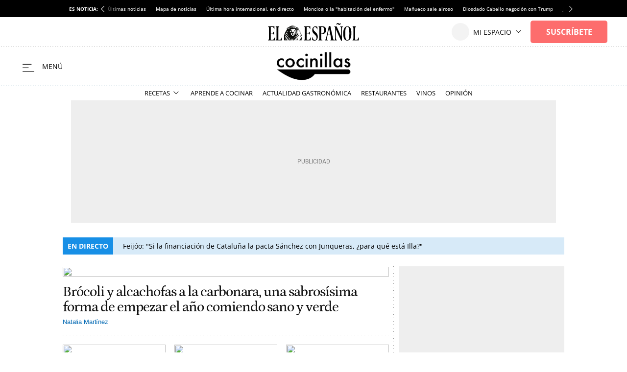

--- FILE ---
content_type: text/html; charset=UTF-8
request_url: https://www.elespanol.com/cocinillas/
body_size: 66526
content:
<!DOCTYPE html>
<html lang="es">    <head>

        <title>Cocinillas: La Gastronomía de EL ESPAÑOL</title>

        <link rel="preconnect" href="https://s3.elespanol.com">
            <link rel="preconnect" href="https://www.googletagmanager.com">
        <link rel="alternate" title="RSS Cocinillas: La Gastronomía de EL ESPAÑOL" href="/rss/cocinillas/" type="application/rss+xml">
                <link rel="canonical" href="https://www.elespanol.com/cocinillas/">
                <link rel="alternate" hreflang="es" href="https://www.elespanol.com/cocinillas/">
                <meta charset="UTF-8">
  <meta name="viewport" content="width=device-width, initial-scale=1.0, minimum-scale=1.0">
  <meta property="og:site_name" content="El Español">
  <meta property="fb:pages" content="693292367452833">
  <meta property="fb:pages" content="693292367452833">
  <meta property="og:description" content="Últimas noticias y toda la actualidad en el nuevo periódico digital de Pedro J. Ramírez.">
  <meta property="og:site_name" content="EL ESPAÑOL">
  <meta property="og:title" content="EL ESPAÑOL - Diario digital, plural, libre, indomable, tuyo">
  <meta property="og:type" content="website">
  <meta property="og:url" content="https://www.elespanol.com/">
  <meta property="twitter:site" content="@elespanolcom">
  <meta name="ahrefs-site-verification" content="022f2b3300f91a31fe95c6d0ca648ab87b83a33d883d6e178569ad033640ef7d">
  <meta name="apple-itunes-app" content="app-id=1034574551">
  <meta name="author" content="EL ESPAÑOL">
  <meta name="DC.creator" content="EL ESPAÑOL">
  <meta name="DC.description" content="Últimas noticias y toda la actualidad en el nuevo periódico digital de Pedro J. Ramírez.">
  <meta name="DC.language" content="es">
  <meta name="DC.publisher" content="EL LEÓN DE EL ESPAÑOL PUBLICACIONES S.A.">
  <meta name="DC.subject" content="noticias, última hora, actualidad, España, internacional, política, economía, deportes, cultura, sociedad, tecnología, ciencia, opinión, motor, cultura, corazón, social, viajes, estilo, moda, televisión, blogs, firmas, reportajes, vídeos, fotos, entrevistas, servicios">
  <meta name="DC.title" content="EL ESPAÑOL - Diario digital, plural, libre, indomable, tuyo">
  <meta name="description" content="Últimas noticias y toda la actualidad en el nuevo periódico digital de Pedro J. Ramírez.">
  <meta name="google-site-verification" content="IGn77GjcLSXCigpiCXqz1tYopCAIdvEJngDp1kr_96Y">
  <meta name="majestic-site-verification" content="MJ12_e5c736a1-04d5-426c-bdb3-78049dcbf46c">
  <meta name="mrf:tags" content="contentResilience:0">
  <meta name="msvalidate.01" content="3ACDFF06873B84EC41B97FA6B675DE18">
  <meta name="publisher" content="EL LEÓN DE EL ESPAÑOL PUBLICACIONES S.A.">
  <meta property="og:image" content="https://s2.elespanol.com/nhfp_static/especiales/redes/opengraph-ee.png">
  <meta property="nrbi:sections" content="Cocinillas">
  
      <link rel="shortcut icon" type="image/x-icon" href="https://s3.elespanol.com/2020/02/26/favicon.ico">
    <link rel="icon" sizes="32x32" href="https://s3.elespanol.com/2022/10/04/32x32.png">
    <link rel="icon" sizes="96x96" href="https://s3.elespanol.com/2022/10/04/96x96.png">
    <link rel="icon" sizes="180x180" href="https://s3.elespanol.com/2022/10/04/180x180.png">

                    <style>
    :root {
    --headerTopBar:60px;
    --headerMobileTopBar:40px;
    --headerMainBar:80px;
    --headerReducedMainBar:61px;
    --headerBottomBar:30px;
    --headerMobileMainBar:40px;
    --headerSponsorBar:25px;
    --headerSize:calc(var(--headerTopBar) + var(--headerMainBar) + var(--headerBottomBar));
    --headerReducedSize:calc(var(--headerTopBar) + var(--headerReducedMainBar));
    --headerMobileSize:calc(var(--headerMobileTopBar) + var(--headerMobileMainBar));
    --headerMobileSponsorSize:calc(var(--headerMobileTopBar) + var(--headerMobileMainBar) + var(--headerSponsorBar));
    --headerContainerVertical_background:#fff;
    --headerContainerReducedVertical_background:#fff;
    --mainHeaderBorderVertical_color:#C0D4DF;
    --mainHeaderBtnBeforeVertical_color:#000;
    --mainHeaderBtnBeforeReducedVertical_color:#000;
    --mainHeaderBtnAfterVertical_color:#000;
    --mainHeaderItemRRSSVertical_color:#111;
    --widthLogoEEVertical:186px;
    --heightLogoEEVertical:36px;
    --widthLogoEEMobileVertical:186px;
    --heightLogoEEMobileVertical:25px;
    --mainHeaderSuscribeVertical_background:#fd6d6d;
    --mainHeaderSuscribeTextVertical_color:#000;
    --titleFontSizeSuscriptorMobileVertical:14px;
    --titleLineHeightSuscriptorMobileVertical:16px;
    --titleFontSizeSuscriptorDesktopVertical:16px;
    --titleLineHeightSuscriptorDesktopVertical:18px;
    --mainHeaderLoginVertical_background:#fd6d6d;
    --mainHeaderLoginVertical_color:#111;
    --mainHeaderSuscribeReducedVertical_background:#fd6d6d;
    --mainHeaderSuscribeReducedVertical_color:#fff;
    --mainHeaderLoginTextVertical_color:#111;
    --mainHeaderLoginTextReducedVertical_color:#111;
    --mainHeaderBarBottomArrow_color:#111;
    --mainHeaderBarBottomVertical_background:#fff;
    --mainHeaderBarBottomVertical_color:#000;
    --mainHeaderBarBottomArrowVertical_color:#000;
    --mainHeaderBarBottomItemVertical_color:#000;
    --widthLogoVertical:200px;
    --heightLogoVertical:65px;
    --widthLogoReducedVertical:150px;
    --heightLogoReducedVertical:55px;
    --widthMobileLogoVertical:100px;
    --heightMobileLogoVertical:35px;
    --widthSponsorLogoVertical:188px;
    --heightSponsorLogoVertical:25px;
    --widthSponsorLogoReducedVertical:180px;
    --heightSponsorLogoReducedVertical:25px;
    --widthSponsorMobileLogoVertical:107px;
    --heightSponsorMobileLogoVertical:15px;
    --siteletterSpacingS3:-1.85px;
    --sitelineHeightS3:52px;
    --buscadorAuthorColor:#0068b3;
    --lastNewsLinkColor:#0068b3;
    --fontGenericTitle:'Petrona', serif;
    --fontGenericTitle_weight:500;
    --fontGenericSubtitle:"Petrona", serif;
    --fontGenericSubtitle_color:#666;
    --titleFontSizeH1_subtitle:18px;
    --titleLineHeightH1_subtitle:19px;
    --fontGenericInfo:Arial, Helvetica, sans-serif;
    --fontGenericInfo_color:#0068b3;
    --contentColor:#0068b3;
    --fontTitle:'Petrona', serif;
    --fontTitleWeight:600;
    --fontTitleMobileWeight:600;
    --fontTitleOpinion:'Petrona', serif;
    --mainHeaderLogo_url:url(https://s3.elespanol.com/2024/04/04/cocinillas-logo.png);
    --mainHeaderLogoReduced_url:url(https://s3.elespanol.com/2024/04/04/cocinillas-logo_1.png);
    --mainHeaderTopBarLogo_url:url(https://s3.elespanol.com/2025/04/07/logo-ee_11.svg);
    --showElEspanolLogo:1;
    --showDateHeader:1;
        }
</style>        
                            <link href="https://s3.elespanol.com/assets/frontpage/v5/css/index-vertical_skeleton.css?v=764" rel="stylesheet" type="text/css">
        
                    <template id="idConfig">
    {"content":{"id":1040000,"data":{"isSuscriberContent":"","title":"Cocinillas: La Gastronom\u00eda de EL ESPA\u00d1OL","type":"homepage","rating":false,"section":[{"name":"cocinillas","id":1040000}],"ancestorsectionname":"","contentType":"","publish_ts":1738155379,"hashtags":["Cocinillas"],"slugHashTags":["/cocinillas/"],"author":"","commentable":"","productionSection":"","stickyId":"sticky_reference","audioPlayer":{"status":"off","scope":""}}}}
</template>

<script>
    (window.jeefRemoteConfig = window.jeefRemoteConfig || []).push(JSON.parse(document.getElementById('idConfig')?.content?.textContent?.trim() || "{}"));
</script>

        
                    <script>
 (window.jeefRemoteConfig = window.jeefRemoteConfig || []).push({"ad":{"gpt":{"adPaths":{"default":{"home":"\/20301922\/Cocinillas\/c_Home","interior":"\/20301922\/Cocinillas\/c_Interior","stickyHom":"\/20301922\/Cocinillas\/c_Home","stickyInt":"\/20301922\/Cocinillas\/c_Interior"}}},"formats":{"inText1":{"default":{"provider":"exco","conf":{"src":"https:\/\/player.ex.co\/player\/40cd1b3c-19c2-4bf6-ba48-e8046a105f92","id":"40cd1b3c-19c2-4bf6-ba48-e8046a105f92"}}},"inText2":{"default":{"provider":"sunmedia","conf":"https:\/\/static.sunmedia.tv\/integrations\/d414031a-01d4-4a76-9e41-7a7246fe997e\/d414031a-01d4-4a76-9e41-7a7246fe997e.js"}},"related":{"default":{"provider":"outbrain","conf":"AR_2"}},"midArticle":{"default":{"provider":"outbrain","conf":"AR_5"}},"inImage":{"default":{"provider":"seedtag","conf":"8012-5271-01"}}}},"GoogleRRME":{"publicationId":"elespanol.com","name":"EL ESPA\u00d1OL","productType":"basic","offers":["SWGPD.7829-7456-6974-83796","SWGPD.4685-8601-0637-28557","SWGPD.8345-5525-2175-59539","SWGPD.5561-5513-4942-83249"]}});
</script>
        
                                        <script>(window.jeefRemoteConfig = window.jeefRemoteConfig || []).push({"site":"elespanol","assets":"https:\/\/s3.elespanol.com","indigitall":{"appKey":"5d329b5f-5110-47de-a0f7-8f998a03071c"},"geaConfig":{"endPointButton":"https:\/\/www.elespanol.com\/login\/gea\/","publicationId":"elespanol.com","name":"EL ESPA\u00d1OL","subscriptionCookieName":"sus","paywall":{"disabled":false,"name":"hnee_muggle","maxViews":10,"type":"footer","sectionsFree":["suscripciones","eldigitalcastillalamancha","castilla-y-leon","alicante","bluper","cocinillas","elandroidelibre","malaga","omicrono","series"],"innerHTML":"<div class=\"tp-container-inner\"><iframe id=\"offer_ef2a14e9fa9d75eaa53f-0\" name=\"offer_ef2a14e9fa9d75eaa53f-0\" title=\"offer_ef2a14e9fa9d75eaa53f-0\" scrolling=\"no\" allowtransparency=\"true\" allow=\"payment\" allowfullscreen=\"true\" src=\"https:\/\/buy.tinypass.com\/checkout\/template\/cacheableShow?aid=HEQTYbTpKq&amp;templateId=OTEWNNNFP38J&amp;gaClientId=1926433640.1666948881&amp;offerId=fakeOfferId&amp;experienceId=EXSPD0ULFHYY&amp;iframeId=offer_ef2a14e9fa9d75eaa53f-0&amp;displayMode=inline&amp;pianoIdUrl=https%3A%2F%2Fsocial.elespanol.com%2Fid%2F&amp;widget=template&amp;url=${callBack}\" frameborder=\"0\" style=\"overflow: hidden; background-color: transparent; border: 0px; width: ${window_width}px; height: 600px;\"><\/iframe><\/div>"}},"lazyAd":{"mobile":true,"tablet":true,"desktop":true},"ad":{"gpt":{"position":{"STICKY":"sticky"},"adPaths":{"43":{"home":"\/20301922\/ElEspanol\/e_Jaleos_Home","interior":"\/20301922\/ElEspanol\/e_Jaleos_Interior"},"4022":{"home":"\/20301922\/ElEspanol\/e_espana_Home","interior":"\/20301922\/ElEspanol\/e_espana_Interior","gallery":"\/20301922\/ElEspanol\/e_espana_Interior","minutoa":"\/20301922\/ElEspanol\/e_Liveblog_Interior"},"4023":{"home":"\/20301922\/ElEspanol\/e_Mundo_Home","interior":"\/20301922\/ElEspanol\/e_Mundo_Interior"},"15143":{"home":"\/20301922\/ElEspanol\/e_Jungla_Home","interior":"\/20301922\/ElEspanol\/e_Jungla_Interior"},"15970":{"home":"\/20301922\/ElEspanol\/e_Sociedad_Home","interior":"\/20301922\/ElEspanol\/e_Sociedad_Interior"},"16160":{"home":"\/20301922\/ElEspanol\/e_Motor_Home","interior":"\/20301922\/ElEspanol\/e_Motor_Interior"},"19628":{"home":"\/20301922\/Elandroidelibre\/eal_Home","interior":"\/20301922\/Elandroidelibre\/eal_Interior","gallery":"\/20301922\/Elandroidelibre\/eal_Interior","minutoa":"\/20301922\/Elandroidelibre\/eal_Interior","widget":"\/20301922\/Elandroidelibre\/eal_Interior","paragraph":"\/20301922\/Elandroidelibre\/eal","stickyHom":"\/20301922\/Elandroidelibre\/eal_Home","stickyInt":"\/20301922\/Elandroidelibre\/eal_Interior"},"26668":{"home":"\/20301922\/ElEspanol\/e_Como_Home","interior":"\/20301922\/ElEspanol\/e_Como_Interior"},"26747":{"home":"\/20301922\/ElEspanol\/e_Loterias_Home","interior":"\/20301922\/ElEspanol\/e_Loterias_Interior","minutoa":"\/20301922\/ElEspanol\/e_Loterias_Interior","gallery":"\/20301922\/ElEspanol\/e_Loterias_Interior"},"27790":{"home":"\/20301922\/Cocinillas\/c_recetas_Home","interior":"\/20301922\/Cocinillas\/c_recetas_Interior"},"27811":{"home":"\/20301922\/Cocinillas\/c_restaurantes_Home","interior":"\/20301922\/Cocinillas\/c_restaurantes_Interior"},"32748":{"home":"\/20301922\/ElEspanol\/e_ComunidadValenciana_Alicante_Home","interior":"\/20301922\/ElEspanol\/e_ComunidadValenciana_Alicante_Interior","gallery":"\/20301922\/ElEspanol\/e_ComunidadValenciana_Alicante_Interior","minutoa":"\/20301922\/ElEspanol\/e_ComunidadValenciana_Alicante_Interior","widget":"\/20301922\/ElEspanol\/e_ComunidadValenciana_Alicante_Interior","stickyHom":"\/20301922\/ElEspanol\/e_ComunidadValenciana_Alicante_Home","stickyInt":"\/20301922\/ElEspanol\/e_ComunidadValenciana_Alicante_Interior"},"34181":{"home":"\/20301922\/ElEspanol\/e_porfolio_Home","interior":"\/20301922\/ElEspanol\/e_porfolio_Interior","gallery":"\/20301922\/ElEspanol\/e_porfolio_Interior","minutoa":"\/20301922\/ElEspanol\/e_porfolio_Interior","widget":"\/20301922\/ElEspanol\/e_porfolio_Interior","stickyHom":"\/20301922\/ElEspanol\/e_porfolio_Home","stickyInt":"\/20301922\/ElEspanol\/e_porfolio_Interior"},"1000000":{"home":"\/20301922\/ElEspanol\/e_home","interior":"\/20301922\/ElEspanol\/e_Interior"},"1002000":{"home":"\/20301922\/ElEspanol\/e_Economia_Home","interior":"\/20301922\/ElEspanol\/e_Economia_Interior"},"1003000":{"home":"\/20301922\/ElEspanol\/e_Opinion_Home","interior":"\/20301922\/ElEspanol\/e_Opinion_Interior"},"1004000":{"home":"\/20301922\/ElEspanol\/e_Deportes_Home","interior":"\/20301922\/ElEspanol\/e_Deportes_Interior"},"1005000":{"home":"\/20301922\/ElEspanol\/e_Ciencia_Home","interior":"\/20301922\/ElEspanol\/e_Ciencia_Interior"},"1006000":{"home":"\/20301922\/ElEspanol\/e_Cultura_Home","interior":"\/20301922\/ElEspanol\/e_Cultura_Interior"},"1011000":{"home":"\/20301922\/ElEspanol\/e_Reportajes_Home","interior":"\/20301922\/ElEspanol\/e_Reportajes_Interior"},"1030000":{"home":"\/20301922\/Omicrono\/o_home","interior":"\/20301922\/Omicrono\/o_default","gallery":"\/20301922\/Omicrono\/o_default","minutoa":"\/20301922\/Omicrono\/o_default","widget":"\/20301922\/Omicrono\/o_widget","paragraph":"\/20301922\/Omicrono\/o","stickyHom":"\/20301922\/Omicrono\/o_home","stickyInt":"\/20301922\/Omicrono\/o_interior"},"1040000":{"home":"\/20301922\/Cocinillas\/c_Home","interior":"\/20301922\/Cocinillas\/c_Interior","gallery":"\/20301922\/Cocinillas\/c_default_Interior","minutoa":"\/20301922\/Cocinillas\/c_default_Interior","widget":"\/20301922\/Cocinillas\/c_widget_Interior","paragraph":"\/20301922\/Cocinillas\/c","stickyHom":"\/20301922\/Cocinillas\/c_Home","stickyInt":"\/20301922\/Cocinillas\/c_Interior"},"1060000":{"home":"\/20301922\/Invertia\/i_Home","interior":"\/20301922\/Invertia\/i_Interior","gallery":"\/20301922\/Invertia\/i_Galerias_Interior","minutoa":"\/20301922\/Invertia\/i_Liveblog_Interior","widget":"\/20301922\/Invertia\/i_Widget_Interior","paragraph":"\/20301922\/Invertia\/i","stickyHom":"\/20301922\/Invertia\/i_Home","stickyInt":"\/20301922\/Invertia\/i_Interior"},"1070000":{"home":"\/20301922\/ElBernabeu\/eb_Home","interior":"\/20301922\/ElBernabeu\/eb_Interior","gallery":"\/20301922\/ElBernabeu\/eb_galerias_Interior","minutoa":"\/20301922\/ElBernabeu\/eb_liveblog_Interior","widget":"\/20301922\/ElBernabeu\/eb_widget_Interior","paragraph":"\/20301922\/ElBernabeu\/eb","stickyHom":"\/20301922\/ElBernabeu\/eb_Home","stickyInt":"\/20301922\/ElBernabeu\/eb_Interior"},"1103000":{"home":"\/20301922\/ElEspanol\/e_LoMasLeido_Home","interior":"\/20301922\/ElEspanol\/e_LoMasLeido_Interior"},"1104000":{"home":"\/20301922\/ElEspanol\/e_LoUltimo_Home","interior":"\/20301922\/ElEspanol\/e_LoUltimo_Interior"},"1200000":{"home":"\/20301922\/Magas\/mg_Home","interior":"\/20301922\/Magas\/mg_Interior","gallery":"\/20301922\/Magas\/mg_Galerias_Interior","minutoa":"\/20301922\/Magas\/mg_default","widget":"\/20301922\/Magas\/mg_widget_Interior","paragraph":"\/20301922\/Magas\/mg","insurHom":"\/20301922\/Magas\/mg_Home","insurInt":"\/20301922\/Magas\/mg_Interior","stickyHom":"\/20301922\/Magas\/mg_Home","stickyInt":"\/20301922\/Magas\/mg_Interior","interiorRobamini":"\/20301922\/Magas\/mg_interiores","autoListContents":"\/20301922\/Magas\/mg_portadilla"},"1400000":{"home":"\/20301922\/ElEspanol\/e_Multimedia_Home","interior":"\/20301922\/ElEspanol\/e_Multimedia_Interior"},"1600000":{"home":"\/20301922\/Trentayseis\/ts_home","interior":"\/20301922\/Trentayseis\/ts_interior","stickyHom":"\/20301922\/Trentayseis\/ts_home","stickyInt":"\/20301922\/Trentayseis\/ts_interior","gallery":"\/20301922\/Trentayseis\/ts_interior"},"1700000":{"home":"\/20301922\/Disruptores\/di_Home","interior":"\/20301922\/Disruptores\/di_Interior","gallery":"\/20301922\/Disruptores\/di_galerias_Interior","minutoa":"\/20301922\/Disruptores\/di_liveblog_Interior","widget":"\/20301922\/Disruptores\/di_widget_Interior","paragraph":"\/20301922\/Disruptores\/i","stickyHom":"\/20301922\/Disruptores\/di_Home","stickyInt":"\/20301922\/Disruptores\/di_Interior"},"1890000":{"home":"\/20301922\/ElEspanol\/e_Andalucia_Malaga_Home","interior":"\/20301922\/ElEspanol\/e_Andalucia_Malaga_Interior","stickyHom":"\/20301922\/ElEspanol\/e_Andalucia_Malaga_Home","stickyInt":"\/20301922\/ElEspanol\/e_Andalucia_Malaga_Interior"},"1970000":{"home":"\/20301922\/ElEspanol\/e_ODS_Home","interior":"\/20301922\/ElEspanol\/e_ODS_Interior"},"2000000":{"home":"\/20301922\/QuinceMil\/q_home","interior":"\/20301922\/QuinceMil\/q_interior","stickyHom":"\/20301922\/QuinceMil\/q_home","stickyInt":"\/20301922\/QuinceMil\/q_interior","gallery":"\/20301922\/QuinceMil\/q_interior"},"10200000":{"home":"\/20301922\/Series\/s_Series_Home","interior":"\/20301922\/Series\/s_Series_Interior","gallery":"\/20301922\/Series\/s_Series_Interior","minutoa":"\/20301922\/Series\/s_Series_Interior","widget":"\/20301922\/Series\/s_Series_Interior","paragraph":"\/20301922\/Series\/s","stickyHom":"\/20301922\/Series\/s_Series_Home","stickyInt":"\/20301922\/Series\/s_Series_Interior"},"10300000":{"home":"\/20301922\/Bluper\/b_Bluper_Home","interior":"\/20301922\/Bluper\/b_Bluper_Interior","gallery":"\/20301922\/Bluper\/b_Bluper_Interior","minutoa":"\/20301922\/Bluper\/b_Bluper_Interior","widget":"\/20301922\/Bluper\/b_Bluper_Interior","paragraph":"\/20301922\/Bluper\/b","stickyHom":"\/20301922\/Bluper\/b_Bluper_Home","stickyInt":"\/20301922\/Bluper\/b_Bluper_Interior"},"11200000":{"home":"\/20301922\/ElEspanol\/e_Castilla_la_mancha_Home","interior":"\/20301922\/ElEspanol\/e_Castilla_la_mancha_Interior","stickyHom":"\/20301922\/ElEspanol\/e_Castilla_la_mancha_Home","stickyInt":"\/20301922\/ElEspanol\/e_Castilla_la_mancha_Interior","gallery":"\/20301922\/ElEspanol\/e_Castilla_la_mancha_Galerias_Interior"},"11300000":{"home":"\/20301922\/ElEspanol\/e_Castilla_y_leon_Home","interior":"\/20301922\/ElEspanol\/e_Castilla_y_leon_Interior","stickyHom":"\/20301922\/ElEspanol\/e_Castilla_y_leon_Home","stickyInt":"\/20301922\/ElEspanol\/e_Castilla_y_leon_Interior"},"11400000":{"home":"\/20301922\/Cultural\/cu_Home","interior":"\/20301922\/Cultural\/cu_Interior","gallery":"\/20301922\/Cultural\/cu_Interior","minutoa":"\/20301922\/Cultural\/cu_Interior","widget":"\/20301922\/Cultural\/cu_Interior","stickyHom":"\/20301922\/Cultural\/cu_Home","stickyInt":"\/20301922\/Cultural\/cu_Interior"},"196280566":{"home":"\/20301922\/Usa\/usa_Home","interior":"\/20301922\/Usa\/usa_interior","insurInt":"\/20301922\/Usa\/usa_interior","gallery":"\/20301922\/Usa\/usa_interior","stickyHom":"\/20301922\/Usa\/usa_Home","stickyInt":"\/20301922\/Usa\/usa_Interior","interiorRobamini":"\/20301922\/Usa\/usa_interiores"},"196282008":{"home":"\/20301922\/Elespanol\/e_Aragon_Home","interior":"\/20301922\/Elespanol\/e_Aragon_interior","stickyHom":"\/20301922\/Elespanol\/e_Aragon_Home","stickyInt":"\/20301922\/Elespanol\/e_Aragon_Interior","interiorRobamini":"\/20301922\/Elespanol\/e_Aragon_interiores","insurHom":"\/20301922\/Elespanol\/e_Aragon_Home","insurInt":"\/20301922\/Elespanol\/e_Aragon_interior"},"default":{"home":"\/20301922\/ElEspanol\/e_default_home","interior":"\/20301922\/ElEspanol\/e_default_interior","gallery":"\/20301922\/ElEspanol\/e_Galerias_Interior","minutoa":"\/20301922\/ElEspanol\/e_default","widget":"\/20301922\/ElEspanol\/e_widget_Interior","paragraph":"\/20301922\/ElEspanol\/e","insurHom":"\/20301922\/ElEspanol\/e_home","insurInt":"\/20301922\/ElEspanol\/e_interior","stickyHom":"\/20301922\/ElEspanol\/e_home","stickyInt":"\/20301922\/ElEspanol\/e_interior","interiorRobamini":"\/20301922\/ElEspanol\/e_interiores","autoListContents":"\/20301922\/ElEspanol\/e_portadilla"}},"adBidders":{"31949":{"active":false},"1000000":{"active":false,"home":{"active":true},"interior":{"active":false},"adUnits":{"970":{"appnexus":{"placementId":{"desktop":["25602833","25602835","25602836","25602837","25602838","25602839","25602840"],"mobile":["25602807","25602808","25602809","25602810","25602811","25602812"]}},"richaudience":{"pid":{"desktop":["EV4FffnE64","WvEvRPMJ0a","ushspUhEnA","Ar5cwVHRdW","BwBeGGbTeN","eMk7tHDYze","HK0VbVZ20p"],"mobile":["cpKHKwwMk6","YivxEVseZm","URQLIDL9jy","0i6kKVsaj7","8Ec4QjjrTG","TBpmcU4F8g"]}},"criteo":{"networkId":{"desktop":"11422","mobile":"11422"},"pubid":"5U8G1B_5273"},"nexx360":{"account":1056,"tagId":{"desktop":["xh06njhv","g4dx2tyb","pcbd6a0e","aw46jnxf","uaikselr","tslxkezv","yvzduyfo"],"mobile":["nrhvav0l","aqegc3z9","awc4y0st","ifmdh1kz","tckxu0lc","wilmjr23"]}},"rubicon":{"accountId":17350,"siteId":{"mobile":[564630,564648],"desktop":[564628,564646]},"zoneId":{"mobile":[3570582,3570612],"desktop":[3570580,3570606]}}},"roba":{"appnexus":{"placementId":{"mobile":["21337603","25602796","25602797","25602798","25602799","25602802","25602803","25602805"],"desktop":["25602814","25602821","25602822","25602823","25602824","25602826","25602827","25602828"]}},"richaudience":{"pid":{"mobile":["omXF2iIsIS","YHhMX4GGcY","ovX8YjTek9","3DBDL9l5wT","GTCqBFPOai","Pwb9hZAZBB","vXnRhmoUi5","rhuSskVL8l"],"desktop":["v1YCWajzSj","i49IGh0XHD","betHHgJcwr","JJhCGHZC82","CWuWWBuHA3","APtkA3DPZ2","7W1rkOB1R5","pWWBeAgyDA"]}},"criteo":{"networkId":{"mobile":"11422","desktop":"11422"},"pubid":"5U8G1B_5273"},"nexx360":{"account":1056,"tagId":{"desktop":["znrnjvbz","wpyczgjk","4kosqpcs","68mjowvn","dmlibczu","gjyxc05s","udpngdjw","vxyai7dn"]}},"rubicon":{"accountId":17350,"siteId":{"mobile":[564632,564634,564636,564638,564640,564642],"desktop":[564632,564634,564636,564638,564640,564642]},"zoneId":{"mobile":[3570584,3570586,3570588,3570590,3570592,3570594],"desktop":[3570584,3570586,3570588,3570590,3570592,3570594]}},"teads":{"pageId":189475,"placementId":{"mobile":204593},"allowedContainers":["robasuperior","roba02","roba03"]}},"sky":{"appnexus":{"placementId":{"desktop":["21337600","21337601"]}},"richaudience":{"pid":{"desktop":["kd4mIUrlNd","7QiUlE7AtP"]}},"criteo":{"networkId":{"desktop":"11422"},"pubid":"5U8G1B_5273"},"nexx360":{"account":1056,"tagId":{"desktop":["xwchyuki","qbzfclsd"]}}},"sticky":{"appnexus":{"placementId":{"mobile":["21337610"],"desktop":[]}},"richaudience":{"pid":{"mobile":["gLa62L27ea"],"desktop":[]}},"criteo":{"networkId":{"mobile":"11422","desktop":"11422"},"pubid":"5U8G1B_5273"},"nexx360":{"account":1056,"tagId":{"mobile":["ug5fskzw"],"desktop":[]}},"ogury":{"assetKey":"OGY-F403DB3FE43E","adUnitId":{"mobile":["wm-hb-foot-elespa-hatho-mfgm5axex9xr"],"desktop":[]}},"rubicon":{"accountId":17350,"siteId":{"mobile":[570452],"desktop":[564644]},"zoneId":{"mobile":[3606690],"desktop":[35706606]}}},"size1x1":[]}},"default":{"active":true,"home":{"active":true},"interior":{"active":true},"adUnits":{"970":{"appnexus":{"placementId":{"desktop":["25602833","25602835","25602836","25602837","25602838","25602839","25602840"],"mobile":["25602807","25602808","25602809","25602810","25602811","25602812"]}},"richaudience":{"pid":{"desktop":["EV4FffnE64","WvEvRPMJ0a","ushspUhEnA","Ar5cwVHRdW","BwBeGGbTeN","eMk7tHDYze","HK0VbVZ20p"],"mobile":["cpKHKwwMk6","YivxEVseZm","URQLIDL9jy","0i6kKVsaj7","8Ec4QjjrTG","TBpmcU4F8g"]}},"criteo":{"networkId":{"desktop":"11422","mobile":"11422"},"pubid":"5U8G1B_5273"},"nexx360":{"account":1056,"tagId":{"desktop":["xh06njhv","g4dx2tyb","pcbd6a0e","aw46jnxf","uaikselr","tslxkezv","yvzduyfo"],"mobile":["nrhvav0l","aqegc3z9","awc4y0st","ifmdh1kz","tckxu0lc","wilmjr23"]}},"rubicon":{"accountId":17350,"siteId":{"mobile":[564630,564648],"desktop":[564628,564646]},"zoneId":{"mobile":[3570582,3570612],"desktop":[3570580,3570606]}}},"roba":{"appnexus":{"placementId":{"mobile":["21337603","25602796","25602797","25602798","25602799","25602802","25602803","25602805"],"desktop":["25602814","25602821","25602822","25602823","25602824","25602826","25602827","25602828"]}},"richaudience":{"pid":{"mobile":["omXF2iIsIS","YHhMX4GGcY","ovX8YjTek9","3DBDL9l5wT","GTCqBFPOai","Pwb9hZAZBB","vXnRhmoUi5","rhuSskVL8l"],"desktop":["v1YCWajzSj","i49IGh0XHD","betHHgJcwr","JJhCGHZC82","CWuWWBuHA3","APtkA3DPZ2","7W1rkOB1R5","pWWBeAgyDA"]}},"criteo":{"networkId":{"mobile":"11422","desktop":"11422"},"pubid":"5U8G1B_5273"},"nexx360":{"account":1056,"tagId":{"desktop":["znrnjvbz","wpyczgjk","4kosqpcs","68mjowvn","dmlibczu","gjyxc05s","udpngdjw","vxyai7dn"]}},"rubicon":{"accountId":17350,"siteId":{"mobile":[564632,564634,564636,564638,564640,564642],"desktop":[564632,564634,564636,564638,564640,564642]},"zoneId":{"mobile":[3570584,3570586,3570588,3570590,3570592,3570594],"desktop":[3570584,3570586,3570588,3570590,3570592,3570594]}},"teads":{"pageId":189475,"placementId":{"mobile":204593},"allowedContainers":["robasuperior","roba02","roba03"]}},"sky":{"appnexus":{"placementId":{"desktop":["21337600","21337601"]}},"richaudience":{"pid":{"desktop":["kd4mIUrlNd","7QiUlE7AtP"]}},"criteo":{"networkId":{"desktop":"11422"},"pubid":"5U8G1B_5273"},"nexx360":{"account":1056,"tagId":{"desktop":["xwchyuki","qbzfclsd"]}}},"sticky":{"appnexus":{"placementId":{"mobile":["21337610"],"desktop":[]}},"richaudience":{"pid":{"mobile":["gLa62L27ea"],"desktop":[]}},"criteo":{"networkId":{"mobile":"11422","desktop":"11422"},"pubid":"5U8G1B_5273"},"nexx360":{"account":1056,"tagId":{"mobile":["ug5fskzw"],"desktop":[]}},"ogury":{"assetKey":"OGY-F403DB3FE43E","adUnitId":{"mobile":["wm-hb-foot-elespa-hatho-mfgm5axex9xr"],"desktop":[]}},"rubicon":{"accountId":17350,"siteId":{"mobile":[570452],"desktop":[564644]},"zoneId":{"mobile":[3606690],"desktop":[35706606]}}},"size1x1":[]}}},"lazyload":{"1600000":"disabled","2000000":"disabled","default":"native"},"discardSectionsAndTagsGpt":{"default":[15921,5303,25516,5607,5657,6205,25565]}},"disable":false,"adUser":{"disable":false},"exclusiveSegments":[],"formatTypes":{"IN_IMAGE":"inImage","RELATED":"related","INTERSTITIAL":"interstitial","SCRIPTS":"scripts","MID_ARTICLE":"midArticle","IN_TEXT_1":"inText1","IN_TEXT_2":"inText2","GPT":"gpt"},"formats":{"inText1":{"default":{"provider":"exco","conf":{"src":"https:\/\/player.ex.co\/player\/fba82720-9d40-422e-a6bd-3508482cbede","id":"fba82720-9d40-422e-a6bd-3508482cbede"}}},"inText2":{"default":{"provider":"sunmedia","conf":"https:\/\/static.sunmedia.tv\/integrations\/c4d75523-439f-4db2-a2f3-a58d76793d5e\/c4d75523-439f-4db2-a2f3-a58d76793d5e.js"}},"related":{"default":{"provider":"outbrain","conf":"AR_1"}},"midArticle":{"default":{"provider":"outbrain","conf":"MB_2"}},"sideBar":{"11200000":"outbrain","default":false},"inImage":{"43":{"provider":"seedtag","conf":"4768-8933-01"},"16160":{"provider":"seedtag","conf":"1255-6796-01"},"19628":{"provider":"seedtag","conf":"3551-6891-01"},"32748":{"provider":"seedtag","conf":"3664-1041-01"},"1030000":{"provider":"seedtag","conf":"7439-6513-01"},"1040000":{"provider":"seedtag","conf":"8012-5271-01"},"1060000":{"provider":"seedtag","conf":"3314-9435-01"},"1070000":{"provider":"seedtag","conf":"8312-6924-01"},"1600000":{"provider":"seedtag","conf":"7345-8329-01"},"1700000":{"provider":"seedtag","conf":"0262-6430-01"},"1890000":{"provider":"seedtag","conf":"8460-0744-01"},"1970000":{"provider":"seedtag","conf":"2733-7665-01"},"2000000":{"provider":"seedtag","conf":"8494-0686-01"},"10200000":{"provider":"seedtag","conf":"4080-9807-01"},"10300000":{"provider":"seedtag","conf":"6618-7151-01"},"11300000":{"provider":"seedtag","conf":"0693-1383-01"},"11400000":{"provider":"seedtag","conf":"9310-1709-01"},"196282008":{"provider":"seedtag","conf":"8435-7734-01"},"exceptionTags":[31235],"disabled":false,"default":{"provider":"seedtag","conf":"1214-2269-01"}},"scripts":{"default":"AdVidoomy"},"gpt":{"default":"gpt"},"providers":{"SUNMEDIA":"sunmedia","OUTBRAIN":"outbrain","ADDOOR":"addoor","TABOOLA":"taboola","ADVIDOOMY":"AdVidoomy","SEEDTAG":"seedtag","ADGAGE":"adgage","EXCO":"exco","GPT":"gpt"},"interstitial":{"default":{"provider":"adgage","conf":"https:\/\/cdn.adkaora.space\/elespanol\/generic\/prod\/adk-init.js"}}},"stickyConfig":{"home":true,"content":true,"disableMobile":false},"addoorConfig":{"adv_paragraph_1":{"11300000":"2060","default":false}},"scriptsBeforeGPT":{"default":false},"enableRefreshGPT":{"default":true},"scriptsAfterGPT":{"default":false},"disableAd1x1":{"default":false},"enableVidoomySections":{"default":true,"sectionIds":{"1000000":false}},"lazyTimeout":1000,"lazyRelatedOutbrain":{"lazyTimeoutRelated":1000}},"stats":{"isOkDomains":true,"analytics":{"disabled":false,"uas":{"11200000":"UA-58108281-18","11300000":"UA-58108281-19","11400000":"UA-8098632-2","default":{"DATALAKE":"UA-58108281-20"}},"uasGA4":{"1600000":["G-CE060C24YS","G-WLF6QR3QLD","G-HKP6ECEF8C"],"2000000":["G-6JKRCRY059","G-WLF6QR3QLD","G-HKP6ECEF8C"],"11200000":["G-273KL78GGY","G-WLF6QR3QLD","G-HKP6ECEF8C"],"11300000":["G-WFKVQK8T46","G-WLF6QR3QLD","G-HKP6ECEF8C"],"default":["G-WLF6QR3QLD","G-HKP6ECEF8C"],"piano":"G-WLF6QR3QLD"},"besocy":{"default":"ELEP_232_322_780"}},"comscore":{"disabled":false,"c1":"2","c2":"19999699","pageCandidate":"\/comscore\/json\/","firstParty":true},"pixels":{"32748":"https:\/\/www.elespanol.com\/quincemil\/ajax\/registro_alicante.php","1600000":"https:\/\/www.elespanol.com\/quincemil\/ajax\/registro_vigo.php","1890000":"https:\/\/www.elespanol.com\/quincemil\/ajax\/registro_malaga.php","2000000":"https:\/\/www.elespanol.com\/quincemil\/ajax\/registro_quincemil.php","11200000":"https:\/\/www.elespanol.com\/quincemil\/ajax\/registro_clm.php","11300000":"https:\/\/www.elespanol.com\/quincemil\/ajax\/registro_cyl2.php","disabled":false,"default":false},"citiServi":{"disabled":false},"optimalNetwork":{"isEnable":true},"gfk":{"disabled":false,"mediaID":"ElespanolWeb","cp1Default":"elespanol.com","cp1DefaultApp":"com.elespanol","cp1DefaultAppIOS":"com.elespannol.ElEspannol","idBySection":{"1200000":{"mediaID":"MagaselespanolWeb"},"1700000":{"mediaID":"ElespanoldmasiWeb"}}},"facebook":{"disabled":false},"liveRamp":{"disabled":false}},"dyn":{"addevwebJS":{"discardSectionsAndTags":{"default":[15921,5303,25516,5607,5657,6205,25565,196282939]}},"carrusel":{"disabled":true,"html":["\/edicion_devices.html","\/zonan_devices.html","","\/rio_devices.html"],"css":["\/assets_css\/v1.1\/css\/edicion-e2t.css","\/assets_css\/v1.1\/css\/zonan-e2t.css","","\/assets_css\/v1.1\/css\/portada-e2t.css"],"direct":["\/zona_n\/","\/edicion\/","\/","\/index_rio.html"]},"advYouTubeSM":{"url":"https:\/\/static.addevweb.com\/SMOutstream\/assets\/elespanol\/inpage\/ytp.js"}},"user":{"userRoutes":{"ws":"https:\/\/www.elespanol.com\/static\/sortingHat.js","wsSecure":"https:\/\/seguro.elespanol.com\/static\/sortingHat.js","wsSecureHomeDomain":"https:\/\/www.elespanol.com\/static\/sortingHat.js","fluffyDoor":"https:\/\/seguro.elespanol.com\/usuarios\/login\/modal\/","loginPage":"https:\/\/seguro.elespanol.com\/usuarios\/login\/","logoutPage":"https:\/\/seguro.elespanol.com\/usuarios\/logout\/","loginPageAMP":"https:\/\/seguro.elespanol.com\/amp\/usuarios\/login\/","loginPageInvertia":"https:\/\/seguro.elespanol.com\/invertia\/usuarios\/login\/","profilePage":"https:\/\/seguro.elespanol.com\/usuarios\/perfil\/","profilePageInvertia":"https:\/\/seguro.elespanol.com\/invertia\/usuarios\/perfil\/","home":"https:\/\/www.elespanol.com","homeInvertia":"https:\/\/www.elespanol.com\/invertia\/","homeHemerotecaElCultural":"https:\/\/www.elespanol.com\/el-cultural\/hemeroteca\/","subscriptionPage":"https:\/\/www.elespanol.com\/suscripciones\/","stage":"","onBoardingRegister":"https:\/\/www.elespanol.com\/primeros-pasos\/registro\/app\/","onBoardingSubscriber":"https:\/\/www.elespanol.com\/primeros-pasos\/suscripcion\/app\/","onBoardingRegisterFinalStep":"https:\/\/www.elespanol.com\/primeros-pasos\/registro\/bienvenida\/","onBoardingSubscriberFinalStep":"https:\/\/www.elespanol.com\/primeros-pasos\/suscripcion\/bienvenida\/","newslettersFeed":"https:\/\/seguro.elespanol.com\/usuarios\/newsletter\/feed\/","updateUserData":"https:\/\/seguro.elespanol.com\/sync\/update-data\/","pathOnboardingRegister":"\/primeros-pasos\/registro\/","pathOnboardingSubscriber":"\/primeros-pasos\/suscripcion\/"},"onboarding":{"active":true,"test":true,"offerId":"OF8NB9XQNOSB","termId":"TMQROLB3A8WO","templateId":"OTDQZWIN4CBT"},"azkaban":{"isOkDomains":true},"piano_modals":{"user":{"login":{"stage":""},"register":{"stage":""},"restore":{"stage":""},"new-password":{"stage":""}}},"googleOneTap":{"active":true}},"GoogleRRME":{"active":true,"subscriptionEndpoint":"https:\/\/seguro.elespanol.com\/sync\/gppid\/","purchaseEndpoint":"https:\/\/seguro.elespanol.com\/sync\/purchase-rrme\/","swgJS":"https:\/\/news.google.com\/swg\/js\/v1\/swg.js","publicationId":"elespanol.com","name":"EL ESPA\u00d1OL","productType":"basic","offers":[],"loginPage":"https:\/\/seguro.elespanol.com\/usuarios\/login\/","scopeGOT":"normal"},"zonan":{"home":{"ws":{"getNewsSaveRegistered":"\/zona_n\/user\/homeusersaved\/","getNewsTagRegistered":"\/zona_n\/user\/homeuserfavorite\/","urlAddTag":"\/services\/tag","urlRemoveTag":"\/services\/tag"}},"promo":{"ws":{"getPromo":"\/services\/promociones\/participar","postPromo":"\/services\/promociones\/save","gryffIframe":"\/usuarios\/layouts\/info\/suscripciones\/","getListPromo":"\/services\/promociones\/list\/","localStorageInitial":{"participationPromos":[],"headerType":"small","purchaseUserPromoId":""},"localStorageKey":"ee_zonan_v1:","getParticipations":"\/zona_n\/participation\/list\/","saveParticipations":"\/zona_n\/participation\/save\/","suscriptionLink":"\/suscripciones\/#utm_source=gen&utm_medium=26&utm_campaign=sus1\/?callback=https:\/\/seguro.elespanol.com\/usuarios\/perfil\/"}}},"ageVerificationRedirects":{"redirects":{"1100000":"\/zona_n\/","1212000":"\/mujer\/comunidad"}},"loteria":{"ws":{"principalPrizes":"https:\/\/www.elespanol.com\/services\/lottery\/data\/{YEAR}\/principal-prices\/"}},"communities":{"ws":{"participate":"\/services\/participation\/save"},"localStorage":{"key":"ee_communities:"},"sections":{"1212000":{"login":"register"}}},"sectionsIds":{"home":1000000,"seriesymas":10200000,"bluper":10300000,"alicante":32748,"castillalamancha":11200000,"castillayleon":11300000,"treintayseis":1600000,"quincemil":2000000,"aragon":196282008,"enclaveOds":1970000,"estilo":1020000,"motor":16160,"elcultural":11400000,"espana":4022,"espanaSections":{"andalucia":31620,"comunidadValenciana":32006,"madrid":31602},"malaga":1890000,"opinion":1003000,"reportajes":1011000,"mundo":4023,"economia":1002000,"jungla":15143,"ciencia":1005000,"cultura":1006000,"deportes":1004000,"jaleos":43,"usa":196280566,"suscripciones":2325,"mujer":1200000,"mujerSections":{"comunidad":1212000},"zonan":1100000,"multimedia":1400000,"loterias":26747,"como":26668,"ElAndroideLibre":19628,"porfolio":34181,"Disruptores":1700000,"disruptoresSections":{"Innovadores":1700200,"Politica":1700300,"Autonomias":1700400,"Americatech":1700500,"Opinion":1700600},"invertia":1060000,"invertiaSections":{"mercados":1060100,"empresas":1060200,"economia":1060300,"misfinanzas":1060400,"medios":1060500,"observatorios":1060600,"opinion":1060700},"bernabeu":1070000,"bernabeuSections":{"futbol":1070001,"baloncesto":1070002,"madridismo":1070003,"cantera":1070004,"tertulias":1070005,"topic":1070009,"portada_prensa":1070006,"portada_papel":1070007,"futbol_femenino":28380},"cocinillas":1040000,"cocinillasSections":{"recetas":27790,"restaurantes":27811},"omicrono":1030000,"omicronoSections":{"tecnologia":1030003,"software":1030002,"hardware":1030001},"blogSuscriptor":1500000,"sociedad":15970,"sociedadSections":{"horoscopo":28114},"masVistas":1103000,"ultimas":1104000,"portada_prensa":1070006,"portada_papel":1070007,"eventos":31949},"sharedConfRRSS":{"twitter":{"via":{"default":"elespanolcom"}}},"concursos":{"ws":{"postContest":"https:\/\/www.elespanol.com\/services\/contest\/save\/","gryffIframe":"https:\/\/www.elespanol.com\/usuarios\/layouts\/info\/suscripciones\/","getContestList":"https:\/\/www.elespanol.com\/services\/contest\/list\/"}},"app":{"disableInterface":false},"comments":{"enabled":true,"ws":{"url":"\/comments\/comment\/{sort}\/{new_id}\/{from}\/{page}\/","service":"\/comments\/","sendComment":"\/comments\/comment\/","rate":"\/comments\/valoration\/","login":"\/usuarios\/servicios\/comentarios\/","infoComment":"\/usuarios\/layouts\/info\/comentarios\/","formComment":"\/usuarios\/layouts\/formulario\/comentarios\/","newGalleryCommentsService":"\/espapp\/commentstemplate\/mo.html"}},"linkslp":{"legalpolicy":"https:\/\/www.elespanol.com\/aviso_legal\/"},"subDomain":".elespanol.com","GDPR":{"isOkDomains":true},"social":{"facebook":{"redirectUri":"http:\/\/www.elespanol.com\/dummy\/social\/close\/","appId":"154344738239486"}},"subscriptionConfLandingPages":{"checkUserSubscriber":true,"checkUserSubscriberExcludedUrls":["\/suscripciones-regalo\/","\/mujer\/bookazine\/"]},"pathConfigs":{"el-cultural":{"paths":["\/el-cultural\/"],"specific":{"user":{"userRoutes":{"loginPage":"https:\/\/seguro.elespanol.com\/usuarios\/login\/","profilePage":"https:\/\/seguro.elespanol.com\/usuarios\/perfil\/","logoutPage":"https:\/\/seguro.elespanol.com\/usuarios\/logout\/","subscriptionPage":"https:\/\/www.elespanol.com\/el-cultural\/suscripciones\/","stage":"elcultural"},"piano_modals":{"user":{"login":{"stage":"elcultural"},"register":{"stage":"elcultural"},"restore":{"stage":"elcultural"},"new-password":{"stage":"elcultural"}}}}}},"metropoliabierta_seguro":{"paths":["\/metropoliabierta\/"],"specific":{"geaConfig":{"endPointButton":"https:\/\/www.elespanol.com\/login\/gea\/","publicationId":"elespanol.com","name":"EL ESPA\u00d1OL","subscriptionCookieName":"sus","paywall":{"disabled":false,"name":"hnee_muggle","maxViews":10,"type":"footer","sectionsFree":[],"innerHTML":"<div class=\"tp-container-inner\"><iframe id=\"offer_ef2a14e9fa9d75eaa53f-0\" name=\"offer_ef2a14e9fa9d75eaa53f-0\" title=\"offer_ef2a14e9fa9d75eaa53f-0\" scrolling=\"no\" allowtransparency=\"true\" allow=\"payment\" allowfullscreen=\"true\" src=\"https:\/\/buy.tinypass.com\/checkout\/template\/cacheableShow?aid=HEQTYbTpKq&amp;templateId=OTEWNNNFP38J&amp;gaClientId=1926433640.1666948881&amp;offerId=fakeOfferId&amp;experienceId=EXSPD0ULFHYY&amp;iframeId=offer_ef2a14e9fa9d75eaa53f-0&amp;displayMode=inline&amp;pianoIdUrl=https%3A%2F%2Fsocial.elespanol.com%2Fid%2F&amp;widget=template&amp;url=${callBack}\" frameborder=\"0\" style=\"overflow: hidden; background-color: transparent; border: 0px; width: ${window_width}px; height: 600px;\"><\/iframe><\/div>"}},"stats":{"isOkDomains":true,"analytics":{"disabled":false,"all":"UA-88239149-1","uas":{"default":{"GMG":"UA-198308061-1","METROPOLIABIERTA":"UA-58108281-1"}},"uasGA4":{"default":["G-HKP6ECEF8C","G-7S4W42JW0J"],"piano":"G-HKP6ECEF8C"}},"comscore":{"disabled":false,"c1":"2","c2":"20873135","pageCandidate":"\/comscore\/json\/","firstParty":true},"gfk":{"mediaID":"MetropoliabiertaelespanolWeb","url":"\/\/es-config.sensic.net\/s2s-web.js","urlPre":"\/\/es-config-preproduction.sensic.net\/s2s-web.js","disabled":false,"cp1Default":"metropoliabierta.elespanol.com","cp1DefaultApp":"com.elespanol"},"seedtag":{"disabled":false,"setId":"8028-1220-01"},"optimalNetwork":{"isEnable":true},"liveRamp":{"disabled":false}},"dyn":{"hosts":["https:\/\/a2.elespanol.com"]},"user":{"userRoutes":{"wsSecure":"https:\/\/seguro.elespanol.com\/static\/sortingHat.js","wsSecureHomeDomain":"https:\/\/www.elespanol.com\/static\/sortingHat.js","fluffyDoor":"https:\/\/seguro.elespanol.com\/usuarios\/login\/modal\/","logoutPage":"https:\/\/seguro.elespanol.com\/usuarios\/logout\/","loginPageAMP":"https:\/\/seguro.elespanol.com\/amp\/usuarios\/login\/","subscriptionPage":"https:\/\/www.elespanol.com\/suscripciones\/","ws":"https:\/\/metropoliabierta.elespanol.com\/static\/sortingHat.js","profilePage":"https:\/\/metropoliabierta.elespanol.com\/usuarios\/perfil\/","loginPage":"https:\/\/seguro.elespanol.com\/metropoliabierta\/usuarios\/login\/","home":"https:\/\/metropoliabierta.elespanol.com","stage":"metropoliabierta"},"piano_modals":{"user":{"login":{"stage":"metropoliabierta"},"register":{"stage":"metropoliabierta"},"restore":{"stage":"metropoliabierta"},"new-password":{"stage":"metropoliabierta"}}}}}},"cronicavasca_seguro":{"paths":["\/cronicavasca\/"],"specific":{"user":{"userRoutes":{"ws":"https:\/\/cronicavasca.elespanol.com\/static\/sortingHat.js","wsSecure":"https:\/\/seguro.elespanol.com\/static\/sortingHat.js","wsSecureHomeDomain":"https:\/\/www.elespanol.com\/static\/sortingHat.js","fluffyDoor":"https:\/\/seguro.elespanol.com\/usuarios\/login\/modal\/","logoutPage":"https:\/\/seguro.elespanol.com\/usuarios\/logout\/","loginPageAMP":"https:\/\/seguro.elespanol.com\/amp\/usuarios\/login\/","subscriptionPage":"https:\/\/www.elespanol.com\/suscripciones\/","profilePage":"https:\/\/cronicavasca.elespanol.com\/usuarios\/perfil\/","loginPage":"https:\/\/seguro.elespanol.com\/cronicavasca\/usuarios\/login\/","home":"https:\/\/cronicavasca.elespanol.com","stage":"cronicavasca"},"piano_modals":{"user":{"login":{"stage":"cronicavasca"},"register":{"stage":"cronicavasca"},"restore":{"stage":"cronicavasca"},"new-password":{"stage":"cronicavasca"}}}},"stats":{"isOkDomains":true,"analytics":{"disabled":false,"all":"UA-58108281-1","uas":{"default":{"DATALAKE":"UA-58108281-20","GMG":"UA-198308061-1","CRONICAVASCA":"UA-179187454-1"}},"uasGA4":{"default":["G-HKP6ECEF8C"],"piano":"G-HKP6ECEF8C"}},"comscore":{"disabled":false,"c1":"2","c2":"20873135","pageCandidate":"\/comscore\/json\/","firstParty":true},"gfk":{"mediaID":"CronicavascaelespanolWeb","url":"\/\/es-config.sensic.net\/s2s-web.js","urlPre":"\/\/es-config-preproduction.sensic.net\/s2s-web.js","disabled":false,"cp1Default":"cronicavasca.elespanol.com","cp1DefaultApp":"com.elespanol"},"seedtag":{"disabled":false,"setId":"6181-1618-01"},"optimalNetwork":{"isEnable":true},"liveRamp":{"disabled":false}}}},"cronicaglobal_seguro":{"paths":["\/cronicaglobal\/"],"specific":{"geaConfig":{"publicationId":"cronicaglobal.com","name":"Cronica Global","subscriptionCookieName":"scg","paywall":{"disabled":true,"name":"hnee_muggle_cg","maxViews":4,"type":"footer","sectionsFree":["suscripciones"],"innerHTML":"<div class=\"tp-container-inner\"><iframe id=\"offer_ef2a14e9fa9d75eaa53f-0\" name=\"offer_ef2a14e9fa9d75eaa53f-0\" title=\"offer_ef2a14e9fa9d75eaa53f-0\" scrolling=\"no\" allowtransparency=\"true\" allow=\"payment\" allowfullscreen=\"true\" src=\"https:\/\/buy.tinypass.com\/checkout\/template\/cacheableShow?aid=HEQTYbTpKq&amp;templateId=OTBZ44U9VZGM&amp;gaClientId=1926433640.1666948881&amp;offerId=fakeOfferId&amp;experienceId=OTPMEPOS6N5C&amp;iframeId=offer_ef2a14e9fa9d75eaa53f-0&amp;displayMode=inline&amp;pianoIdUrl=https%3A%2F%2Fsocial.elespanol.com%2Fid%2F&amp;widget=template&amp;url=${callBack}\" frameborder=\"0\" style=\"overflow: hidden; background-color: transparent; border: 0px; width: ${window_width}px; height: 600px;\"><\/iframe><\/div>"}},"stats":{"isOkDomains":true,"analytics":{"disabled":false,"all":"UA-58108281-1","uas":{"1250000":"UA-124333172-1","default":{"DATALAKE":"UA-58108281-20","GMG":"UA-198308061-1","CRONICAGLOBAL":"UA-43866693-1"}},"uasGA4":{"default":["G-HKP6ECEF8C","G-21KQFMX4JT"],"piano":"G-HKP6ECEF8C"}},"comscore":{"disabled":false,"c1":"2","c2":"19999699","pageCandidate":"\/comscore\/json\/","firstParty":true},"gfk":{"mediaID":"CronicaglobalelespanolWeb","url":"\/\/es-config.sensic.net\/s2s-web.js","urlPre":"\/\/es-config-preproduction.sensic.net\/s2s-web.js","disabled":false,"cp1Default":"cronicaglobal.elespanol.com","cp1DefaultApp":"com.elespanol"},"seedtag":{"disabled":false,"setId":"3578-3099-01","idBySection":{"1250000":{"name":"Culemania","id":"7555-6134-01"}}},"optimalNetwork":{"isEnable":true},"webvitals":{"disabled":false},"liveRamp":{"disabled":false}},"dyn":{"hosts":["https:\/\/a2.elespanol.com"]},"user":{"userRoutes":{"wsSecure":"https:\/\/seguro.elespanol.com\/static\/sortingHat.js","wsSecureHomeDomain":"https:\/\/www.elespanol.com\/static\/sortingHat.js","fluffyDoor":"https:\/\/seguro.elespanol.com\/usuarios\/login\/modal\/","logoutPage":"https:\/\/seguro.elespanol.com\/usuarios\/logout\/","loginPageAMP":"https:\/\/seguro.elespanol.com\/amp\/usuarios\/login\/","subscriptionPage":"https:\/\/www.elespanol.com\/suscripciones\/","ws":"https:\/\/cronicaglobal.elespanol.com\/static\/sortingHat.js","profilePage":"https:\/\/cronicaglobal.elespanol.com\/usuarios\/perfil\/","loginPage":"https:\/\/seguro.elespanol.com\/cronicaglobal\/usuarios\/login\/","home":"https:\/\/cronicaglobal.elespanol.com","stage":"cronicaglobal"},"piano_modals":{"user":{"login":{"stage":"cronicaglobal"},"register":{"stage":"cronicaglobal"},"restore":{"stage":"cronicaglobal"},"new-password":{"stage":"cronicaglobal"}}}}}},"invertia":{"paths":["\/invertia\/"],"specific":{"geaConfig":{"publicationId":"invertia.com","name":"INVERTIA","paywall":{"name":"hnee_muggle_inv","maxViews":10,"type":"footer","sectionsFree":["suscripciones"],"innerHTML":"<div class=\"tp-container-inner\"><iframe id=\"offer_ef2a14e9fa9d75eaa53f-0\" name=\"offer_ef2a14e9fa9d75eaa53f-0\" title=\"offer_ef2a14e9fa9d75eaa53f-0\" scrolling=\"no\" allowtransparency=\"true\" allow=\"payment\" allowfullscreen=\"true\" src=\"https:\/\/buy.tinypass.com\/checkout\/template\/cacheableShow?aid=HEQTYbTpKq&amp;templateId=OTSUNHJZV2AL&amp;gaClientId=1926433640.1666948881&amp;offerId=fakeOfferId&amp;experienceId=EXSPD0ULFHYY&amp;iframeId=offer_ef2a14e9fa9d75eaa53f-0&amp;displayMode=inline&amp;pianoIdUrl=https%3A%2F%2Fsocial.elespanol.com%2Fid%2F&amp;widget=template&amp;url=${callBack}\" frameborder=\"0\" style=\"overflow: hidden; background-color: transparent; border: 0px; width: ${window_width}px; height: 600px;\"><\/iframe><\/div>"}},"user":{"userRoutes":{"loginPage":"https:\/\/seguro.elespanol.com\/invertia\/usuarios\/login\/","profilePage":"https:\/\/seguro.elespanol.com\/invertia\/usuarios\/perfil\/","logoutPage":"https:\/\/seguro.elespanol.com\/invertia\/usuarios\/logout\/","subscriptionPage":"https:\/\/www.elespanol.com\/invertia\/suscripciones\/","stage":"invertia"},"piano_modals":{"user":{"login":{"stage":"invertia"},"register":{"stage":"invertia"},"restore":{"stage":"invertia"},"new-password":{"stage":"invertia"}}}}}},"memorial-coronavirus":{"paths":["\/sociedad\/memorial-coronavirus\/","\/temas\/los_otros_fallecidos\/","\/temas\/obituarios_coronavirus\/"],"require":"in-memoriam","specific":{"ad":{"googleGpt":false,"sunMedia":false,"tradeSpotting":false,"seedTag":false,"taboola":false,"vidoomy":false,"sticky":false,"disable":true}}},"especial-pj":{"paths":["\/pedro-ramirez-anos-director\/","\/pedro-ramirez-aniversario-director\/"],"require":"especial-pj","specific":{"common":{"ad":{"googleGpt":false,"sunMedia":false,"tradeSpotting":false,"seedTag":false,"taboola":false,"vidoomy":false,"sticky":false,"disable":true}}}},"observatorio-de-la-sanidad":{"paths":["\/eventos\/observatorio-de-la-sanidad\/"],"require":"observatorio-de-la-sanidad","specific":{"common":{"timeRefresh":false}}},"piano-exec":{"paths":["\/usuarios\/perfil\/"],"require":"piano-exec","specific":{"piano":{"exec":{"init":true}}}},"landing-pages-subscriptions":{"paths":["\/suscripciones-promoespecial\/","\/suscripciones-swg\/"],"require":"landing-pages-subscriptions","specific":{"subscriptionConfLandingPages":{"checkUserSubscriber":false}}},"hemeroteca-el-cultural":{"paths":["\/el-cultural\/hemeroteca\/"],"specific":{"ad":{"googleGpt":false,"sunMedia":false,"tradeSpotting":false,"seedTag":false,"taboola":false,"vidoomy":false,"sticky":false,"disable":true}}},"mujer":{"paths":["\/mujer\/"],"specific":{"indigitall":{"appKey":"21008156-1593-4136-a211-cb54642b1981"},"user":{"userRoutes":{"profilePage":"https:\/\/seguro.elespanol.com\/magas\/usuarios\/perfil\/","loginPage":"https:\/\/seguro.elespanol.com\/magas\/usuarios\/login\/","home":"https:\/\/www.elespanol.com\/mujer\/","stage":"magas"},"piano_modals":{"user":{"login":{"stage":"magas"},"register":{"stage":"magas"},"restore":{"stage":"magas"},"new-password":{"stage":"magas"}}}}}},"mujer-seguro":{"paths":["\/magas\/"],"specific":{"stats":{"isOkDomains":true,"analytics":{"uas":{"default":{"DATALAKE":"UA-58108281-20"}},"uasGA4":{"default":["G-HKP6ECEF8C"]},"besocy":{"default":"ELEP_232_322_780"}},"citiServi":{"disabled":false},"optimalNetwork":{"isEnable":true},"gfk":{"mediaID":"MagaselespanolWeb","url":"\/\/es-config.sensic.net\/s2s-web.js","urlPre":"\/\/es-config-preproduction.sensic.net\/s2s-web.js","disabled":false,"cp1Default":"elespanol.com","cp1DefaultApp":"com.elespanol"},"seedtag":{"setId":"1565-3441-01"}},"dyn":{"hosts":["https:\/\/s3.elespanol.com"]},"indigitall":{"appKey":"21008156-1593-4136-a211-cb54642b1981"},"user":{"userRoutes":{"profilePage":"https:\/\/seguro.elespanol.com\/magas\/usuarios\/perfil\/","loginPage":"https:\/\/seguro.elespanol.com\/magas\/usuarios\/login\/","home":"https:\/\/www.elespanol.com\/mujer\/","stage":"magas"},"piano_modals":{"user":{"login":{"stage":"magas"},"register":{"stage":"magas"},"restore":{"stage":"magas"},"new-password":{"stage":"magas"}}}}}}}})</script>

    <script id="critical">(function(){function p(t,e){if(!(t instanceof e))throw new TypeError("Cannot call a class as a function")}function O(t){"@babel/helpers - typeof";return O=typeof Symbol=="function"&&typeof Symbol.iterator=="symbol"?function(e){return typeof e}:function(e){return e&&typeof Symbol=="function"&&e.constructor===Symbol&&e!==Symbol.prototype?"symbol":typeof e},O(t)}function h(t,e){if(O(t)!="object"||!t)return t;var r=t[Symbol.toPrimitive];if(r!==void 0){var n=r.call(t,e||"default");if(O(n)!="object")return n;throw new TypeError("@@toPrimitive must return a primitive value.")}return(e==="string"?String:Number)(t)}function L(t){var e=h(t,"string");return O(e)=="symbol"?e:String(e)}function j(t,e){for(var r=0;r<e.length;r++){var n=e[r];n.enumerable=n.enumerable||!1,n.configurable=!0,"value"in n&&(n.writable=!0),Object.defineProperty(t,L(n.key),n)}}function d(t,e,r){return e&&j(t.prototype,e),r&&j(t,r),Object.defineProperty(t,"prototype",{writable:!1}),t}typeof Object.assign!="function"&&Object.defineProperty(Object,"assign",{value:function(e,r){"use strict";if(e==null)throw new TypeError("Cannot convert undefined or null to object");for(var n=Object(e),i=1;i<arguments.length;i++){var a=arguments[i];if(a!=null)for(var c in a)Object.prototype.hasOwnProperty.call(a,c)&&(n[c]=a[c])}return n},writable:!0,configurable:!0});var W=window;function k(t){return t!==void 0}function m(t,e,r){var n=t.split("."),i=r||W;!(n[0]in i)&&i.execScript&&i.execScript("var "+n[0]);for(var a;n.length&&(a=n.shift());)!n.length&&k(e)?i=i[a]=e:i[a]?i=i[a]:i=i[a]={};return i}function A(t){if(t===void 0)throw new ReferenceError("this hasn't been initialised - super() hasn't been called");return t}function C(t,e){if(e&&(O(e)==="object"||typeof e=="function"))return e;if(e!==void 0)throw new TypeError("Derived constructors may only return object or undefined");return A(t)}function y(t){return y=Object.setPrototypeOf?Object.getPrototypeOf.bind():function(r){return r.__proto__||Object.getPrototypeOf(r)},y(t)}function N(t,e){return N=Object.setPrototypeOf?Object.setPrototypeOf.bind():function(n,i){return n.__proto__=i,n},N(t,e)}function g(t,e){if(typeof e!="function"&&e!==null)throw new TypeError("Super expression must either be null or a function");t.prototype=Object.create(e&&e.prototype,{constructor:{value:t,writable:!0,configurable:!0}}),Object.defineProperty(t,"prototype",{writable:!1}),e&&N(t,e)}var x=d(function t(e){p(this,t),this.type=e,this.target=null,this.currentTarget=null});function G(t,e,r){return e=y(e),C(t,U()?Reflect.construct(e,r||[],y(t).constructor):e.apply(t,r))}function U(){try{var t=!Boolean.prototype.valueOf.call(Reflect.construct(Boolean,[],function(){}))}catch(e){}return(U=function(){return!!t})()}m("jeef.events.DOMEvent");var o=function(t){g(e,t);function e(r){var n;return p(this,e),n=G(this,e,[r]),n.native={},n.prop=0,n.currentTarget={},n.innerHandler=null,n.nativeType=null,n}return d(e,[{key:"unlisten",value:function(){this.currentTarget.removeEventListener(this.nativeType,this.innerHandler)}}]),e}(x);o.ON_DOM_SWYPE_TOP="onDOMSwypeTop";o.ON_DOM_SWYPE_BOT="onDOMSwypeBot";o.ON_DOM_SWYPE_LEFT="onDOMSwypeLeft";o.ON_DOM_SWYPE_RIGHT="onDOMSwypeRight";o.ON_DOM_SCROLL_TOP="onDOMScrollTop";o.ON_DOM_SCROLL_BOTTOM="onDOMScrollBottom";o.ON_DOM_SCROLL_LEFT_MAX="onDomScrollLeftMax";o.ON_DOM_SCROLL_LEFT_PROGRESS="onDomScrollLeftProgress";o.ON_DOM_SCROLL_PROGRESS="onDOMScrollProgress";o.ON_DOM_SCROLL="onDOMScroll";o.ON_DOM_RESIZE="onDOMResize";o.ON_DOM_CONTRASCROLL_UP="onDOMContraScrollUp";o.ON_DOM_CONTRASCROLL_DOWN="onDOMContraScrollDown";o.ON_DOM_LOAD="load";o.ON_DOM_CONTENT_LOADED="DOMContentLoaded";o.ON_DOM_CLICK="click";o.ON_DOM_KEYUP="keyup";o.ON_DOM_KEYDOWN="keydown";o.ON_DOM_SUBMIT_FORM="submit";o.ON_DOM_SELECT_CHANGE="change";o.ON_DOM_SELECT_FOCUS="focus";o.ON_DOM_MOUSE_ENTER="mouseenter";o.ON_DOM_MOUSE_LEAVE="mouseleave";o.ON_DOM_MESSAGE="message";o.ON_DOM_SCROLL_GREATERTHAN="onDOMScrollGreaterThan";o.ON_DOM_SCROLL_LESSTHAN="onDOMScrollLessThan";window.jeef.events.DOMEvent=o;m("jeef.events");jeef.provide=m;function P(t,e,r,n){if(t){var i=n||this,a=function S(f){var s=new o,v;return s.type=e,s.target=f.srcElement||f.target,s.delegateTarget=t,s.currentTarget=f.currentTarget,s.native=f,s.innerHandler=S,s.nativeType=e,v=r.apply(n,[s]),v===!1&&(f.stopPropagation(),f.preventDefault()),v};if(t.addEventListener){var c=["mouseenter","mouseleave","mousedown","resize","orientationchange","scroll"],b=["touchstart","touchend","touchmove"];return c.indexOf(e)>-1?t.addEventListener(e,a,{passive:!0}):b.indexOf(e)>-1?t.addEventListener(e,a,{passive:!1}):t.addEventListener(e,a,!1),a}else t.listen&&t.listen(e,r,n)}else console.error("Se ha intentado escuchar eventos de un elemento no definido")}function H(t,e,r,n){t.removeEventListener?t.removeEventListener(e,r):t.unlisten&&t.unlisten(e,r,n)}window.jeef.events.listen=P;window.jeef.events.unlisten=H;m("jeeiSite.dyn.DynManager");var D={components:{PODCAST:"podcast",GALLERY:"gallery",GALLERY_NEWS:"gallerynews",ADLOAD:"adLoad",BOLSA_GRAPH:"bolsa_graph",BOLSA_MODULE:"bolsa_module",OPTA:"opta",COUNT_DOWN:"count_down",SPOTIM:"spot_im",INVERTIA_COMPANY_FINANCIAL_DATA:"invertia_company_financial_data",INVERTIA_COMPANY_REAL_TIME:"invertia_company_real_tiome",INVERTIA_COMPANY_MEDIUM_REAL_TIME:"invertia_company_mediaum_real_tiome",INVERTIA_COMPANY_TECH_ANALYSIS:"invertia_tech_analysis",INVERTIA_INDEXES:"invertia_indexes",INVERTIA_COMPANY_QUOTE:"invertia_quote",INVERTIA_COMPANY_FULL_QUOTE:"invertia_full_quote",INVERTIA_TAB_MARKET_OVERVIEW:"invertia_tab_market_oveview",POLL:"poll",OPTA_CYCLING_LIVE:"opta_cycling_live",OPTA_TENNIS_LIVE:"opta_tennis_live",OPTA_BASKET_LIVE:"opta_basket_live",OPTA_HANDBALL_LIVE:"opta_handball_live",POP:"pop",LIVEBLOG:"liveblog",ELECCIONES:"elecciones 26J",ADVSM_YOUTUBE:"advsm_youtube",CAROUSEL_GIFFS:"carousel_giffs",OPTA_SCORE:"opta_score",SURVEY_TOP_100:"survey_top_100",DARK_MODE:"dark_mode"},data:{SOCIAL:"social",LAZYLOAD:"lazy",INFO:"info",INFO_AD:"infoAd",COMMENTINFO:"commentInfo",COMMENTNUM:"commentNum",SOCIAL_FOLLOWERS:"socialFollowers",INFO_PROMOTIONS:"infoPromotions",INFO_SWG:"infoSWG",INFO_EDITIONV2_NEWS:"infoEditionv2News",FN:"fn"},triggers:{ON_LOAD:"load",ON_DOM_CONTENT_LOADED:"DOMContentLoaded",ON_DOM_CONTENT_LOADED2:"DOMContentLoaded2",ON_DOM_CONTENT_LOADED3:"DOMContentLoaded3",ON_AD_READY:"adReady",ON_WIZARD:"onWizard",ON_BASE_READY:"onBaseReady"}},Ie=D.triggers,Y=D.data,Re=D.components;window.jeeiSite.dyn.triggers=D.triggers;window.jeeiSite.dyn.data=D.data;window.jeeiSite.dyn.components=D.components;var l={elespanol:"elespanol",cronicavasca:"cronicavasca",cronicaglobal:"cronicaglobal",metropoliabierta:"metropoliabierta",elespanolb:"elespanolb"};var K=function(){var e,r=window.location.hostname;switch(!0){case r.includes(l.metropoliabierta):e=l.metropoliabierta;break;case r.includes(l.cronicaglobal):e=l.cronicaglobal;break;case r.includes(l.cronicavasca):e=l.cronicavasca;break;case r.includes(l.elespanolb):e=l.elespanolb;break;default:e=l.elespanol;break}return e},V=K();var F=function(){function t(){p(this,t)}return d(t,null,[{key:"init",value:function(){(function(){var r=window.location.hostname.replace(/^www\./,"").toLowerCase(),n=window.location.href.toLowerCase();if(!r.endsWith("elespanol.com")&&!n.includes("preview")){document.documentElement.innerHTML="";var i=document.createElement("meta");i.name="robots",i.content="none",document.head&&document.head.insertBefore(i,document.head.firstChild),document.body&&document.body.remove()}})()}}]),t}();m("jeeiSite.dyn.DynManager");var I=null;window.marfeel=window.marfeel||{cmd:[]};var z=function(){function t(){p(this,t),P(document,"DOMContentLoaded",function(){window.jeeiSite.dyn.DOMContentLoaded=!0,F.init()})}return d(t,[{key:"load",value:function(r){var n=!1;Array.isArray(r)&&r.forEach(function(u){if(u.type===Y.INFO){var E,R=u==null||(E=u.params)===null||E===void 0?void 0:E.elements;Array.isArray(R)&&R.forEach(function(w){w!=null&&w.data.isSuscriberContent&&(n=!0)})}});function i(u){return decodeURIComponent(escape(window.atob(u)))}var a=Math.floor(Date.now()/1e3);function c(u,E){return u[E]&&u[E]>=a}var b="juid",S=null,f=!1;if(n){var s,v=(s=document.cookie.split(";").find(function(u){return u.trim().startsWith(b+"=")}))===null||s===void 0?void 0:s.split("=")[1];if(v){var M;if(S=JSON.parse(i(v.split(".")[1])),(M=S)!==null&&M!==void 0&&M.products){var T,_=(T=S)===null||T===void 0?void 0:T.products;switch(V){case l.cronicavasca:f=c(_,"SCV");break;case l.cronicaglobal:f=c(_,"SCG");break;case l.elespanol:case l.magas:case l.metropoliabierta:case l.elespanolb:default:switch(window.location.pathname.split("/")[1]){case"invertia":f=c(_,"SUS")||c(_,"SUI");break;case"el-cultural":f=c(_,"SUS")||c(_,"SUE")||c(_,"CULW");break;default:f=c(_,"SUS")||c(_,"SUE")}break}}if(n&&!f){var B=".content-not-granted-paywall {display:none}";document.head.insertAdjacentHTML("beforeend",'<style id="critical-no-granted">'.concat(B,"</style>"))}}}window.jeeiSite.dyn.toLoad.push(r)}}],[{key:"getInstance",value:function(){return I||(I=new t),I}}]),t}();window.jeeiSite.dyn.DynManager=z;window.jeeiSite.dyn.toLoad=[];})();

</script>
    <script nomodule src="https://s3.elespanol.com/assets_js/web/v2/portada.min.js?v=1266" defer></script>
    <script type="module" src="https://s3.elespanol.com/assets_js/web/v2/portada_module.min.js?v=1266" defer></script>

                    

                                <script type="text/javascript">
    const data = [{
        "container": "",
        "type": jeeiSite.dyn.data.INFO,
        "trigger": "",
        "params": {"elements":[{"id":1040000,"data":{"isSuscriberContent":"","title":"Cocinillas: La Gastronom\u00eda de EL ESPA\u00d1OL","type":"homepage","rating":false,"section":[{"name":"cocinillas","id":1040000}],"ancestorsectionname":"","contentType":"","publish_ts":1738155379,"hashtags":"Cocinillas","slugHashTags":"/cocinillas/","author":"","commentable":"","productionSection":"","stickyId":"sticky_reference","audioPlayer":{"status":"off","scope":""},"xVersion":1}}],"main":1040000}
    }];
    jeeiSite.dyn.DynManager.getInstance().load(data);
</script>                       <script type="application/ld+json">[
    {
        "@context": "https://schema.org",
        "@type": "NewsMediaOrganization",
        "name": "El Espa\u00f1ol",
        "image": "https://s3.elespanol.com/static/ESPEspanol/img/elespanol-logo.png?hash=d57d",
        "sameAs": [
            "https://www.facebook.com/elespanol2015",
            "https://www.youtube.com/channel/UCIvqcSPbzQBynjq230v9_yw",
            "https://www.linkedin.com/company/el-espa\u00f1ol/",
            "https://www.tiktok.com/@elespanolcom?lang=es",
            "https://whatsapp.com/channel/0029VaAYUkvGpLHGmIs6993f",
            "https://www.instagram.com/elespanol2015",
            "https://www.twitter.com/elespanolcom"
        ]
    },
    {
        "@context": "https://schema.org",
        "@type": "SiteNavigationElement",
        "name": "El Espa\u00f1ol",
        "url": "https://www.elespanol.com/",
        "hasPart": [
            {
                "name": "Home",
                "url": "https://www.elespanol.com/"
            },
            {
                "name": "Espa\u00f1a",
                "url": "/espana/",
                "hasPart": [
                    {
                        "name": "Pol\u00edtica",
                        "url": "/espana/politica/"
                    },
                    {
                        "name": "Tribunales",
                        "url": "/espana/tribunales/"
                    }
                ]
            },
            {
                "name": "Observatorios",
                "url": "",
                "hasPart": [
                    {
                        "name": "Defensa",
                        "url": "/observatorio-defensa/"
                    },
                    {
                        "name": "Energ\u00eda",
                        "url": "/invertia/empresas/energia/"
                    },
                    {
                        "name": "Sanidad",
                        "url": "/invertia/observatorios/sanidad/"
                    }
                ]
            },
            {
                "name": "Sociedad",
                "url": "/sociedad/",
                "hasPart": [
                    {
                        "name": "Sucesos",
                        "url": "/sociedad/sucesos/"
                    },
                    {
                        "name": "Educaci\u00f3n",
                        "url": "/sociedad/educacion/"
                    },
                    {
                        "name": "Consumo",
                        "url": "/sociedad/consumo/"
                    },
                    {
                        "name": "Santoral",
                        "url": "/sociedad/santoral/"
                    },
                    {
                        "name": "Hor\u00f3scopo",
                        "url": "/sociedad/horoscopo/"
                    }
                ]
            },
            {
                "name": "Opini\u00f3n",
                "url": "/opinion/",
                "hasPart": [
                    {
                        "name": "Carta del Director",
                        "url": "/opinion/carta-del-director/"
                    },
                    {
                        "name": "Editoriales",
                        "url": "/opinion/editoriales/"
                    },
                    {
                        "name": "Columnas",
                        "url": "/opinion/columnas/"
                    },
                    {
                        "name": "Tribunas",
                        "url": "/opinion/tribunas/"
                    },
                    {
                        "name": "Vi\u00f1etas",
                        "url": "/opinion/vinetas/"
                    },
                    {
                        "name": "Videoblog del director",
                        "url": ""
                    }
                ]
            },
            {
                "name": "Reportajes",
                "url": "/reportajes/"
            },
            {
                "name": "Historia",
                "url": "/historia/"
            },
            {
                "name": "Mundo",
                "url": "/mundo/",
                "hasPart": [
                    {
                        "name": "Europa",
                        "url": "/mundo/europa/"
                    },
                    {
                        "name": "Am\u00e9rica",
                        "url": "/mundo/america/"
                    },
                    {
                        "name": "EEUU",
                        "url": "/mundo/america/eeuu/"
                    },
                    {
                        "name": "Oriente Pr\u00f3ximo",
                        "url": "/mundo/oriente-proximo/"
                    },
                    {
                        "name": "\u00c1frica",
                        "url": "/mundo/africa/"
                    },
                    {
                        "name": "Asia",
                        "url": "/mundo/asia/"
                    },
                    {
                        "name": "USA",
                        "url": "https://www.elespanol.com/usa/"
                    }
                ]
            },
            {
                "name": "Invertia",
                "url": "/invertia/",
                "hasPart": [
                    {
                        "name": "Mercados",
                        "url": "/invertia/mercados/"
                    },
                    {
                        "name": "Econom\u00eda",
                        "url": "/invertia/economia/"
                    },
                    {
                        "name": "Empresas",
                        "url": "/invertia/empresas/"
                    },
                    {
                        "name": "Mis finanzas",
                        "url": "/invertia/mis-finanzas/"
                    },
                    {
                        "name": "Medios",
                        "url": "/invertia/medios/"
                    },
                    {
                        "name": "Observatorios",
                        "url": "/invertia/observatorios/"
                    },
                    {
                        "name": "Opini\u00f3n",
                        "url": "/invertia/opinion/"
                    },
                    {
                        "name": "Comunidad",
                        "url": "https://www.elespanol.com/invertia/comunidad/"
                    },
                    {
                        "name": "Disruptores",
                        "url": "/invertia/disruptores/"
                    }
                ]
            },
            {
                "name": "Ciencia y Salud",
                "url": "/ciencia/",
                "hasPart": [
                    {
                        "name": "Investigaci\u00f3n",
                        "url": "/ciencia/investigacion/"
                    },
                    {
                        "name": "Medio ambiente",
                        "url": "/ciencia/medio-ambiente/"
                    },
                    {
                        "name": "Nutrici\u00f3n",
                        "url": "/ciencia/nutricion/"
                    },
                    {
                        "name": "Meteorolog\u00eda",
                        "url": "/ciencia/meteorologia/"
                    },
                    {
                        "name": "Salud",
                        "url": "/ciencia/salud/"
                    }
                ]
            },
            {
                "name": "Deportes",
                "url": "/deportes/",
                "hasPart": [
                    {
                        "name": "Baloncesto",
                        "url": "/deportes/baloncesto/"
                    },
                    {
                        "name": "F1",
                        "url": "/deportes/motor/f1/"
                    },
                    {
                        "name": "Moto GP",
                        "url": "/deportes/motor/motogp/"
                    },
                    {
                        "name": "Tenis",
                        "url": "/deportes/tenis/"
                    },
                    {
                        "name": "Ciclismo",
                        "url": "/deportes/ciclismo/"
                    },
                    {
                        "name": "Golf",
                        "url": "/deportes/golf/"
                    }
                ]
            },
            {
                "name": "Relaciones",
                "url": "/mujer/relaciones/"
            },
            {
                "name": "Loter\u00eda de Navidad",
                "url": "https://www.elespanol.com/loterias/loteria-navidad/"
            },
            {
                "name": "P\u00f3dcast",
                "url": "https://www.elespanol.com/temas/podcast/"
            },
            {
                "name": "\u00daltimas noticias",
                "url": "https://www.elespanol.com/ultimas/"
            },
            {
                "name": "Wake Up, Spain! 2025",
                "url": "https://www.elespanol.com/eventos/2025/wake-up-spain/"
            },
            {
                "name": "Andaluc\u00eda",
                "url": "/espana/andalucia/",
                "hasPart": [
                    {
                        "name": "M\u00e1laga",
                        "url": "/malaga/"
                    },
                    {
                        "name": "Sevilla",
                        "url": "/sevilla/"
                    }
                ]
            },
            {
                "name": "Arag\u00f3n",
                "url": "/aragon/"
            },
            {
                "name": "Canarias",
                "url": "https://diariodeavisos.elespanol.com/"
            },
            {
                "name": "Castilla-La Mancha",
                "url": "/eldigitalcastillalamancha/"
            },
            {
                "name": "Castilla y Le\u00f3n",
                "url": "/castilla-y-leon/"
            },
            {
                "name": "Catalu\u00f1a",
                "url": "https://cronicaglobal.elespanol.com/",
                "hasPart": [
                    {
                        "name": "Barcelona",
                        "url": "https://metropoliabierta.elespanol.com/"
                    }
                ]
            },
            {
                "name": "C. Valenciana",
                "url": "/espana/comunidad-valenciana/",
                "hasPart": [
                    {
                        "name": "Alicante",
                        "url": "/alicante/"
                    },
                    {
                        "name": "Valencia",
                        "url": "/valencia/"
                    }
                ]
            },
            {
                "name": "Galicia",
                "url": "https://www.elespanol.com/espana/galicia/",
                "hasPart": [
                    {
                        "name": "Coru\u00f1a",
                        "url": "https://www.elespanol.com/quincemil/"
                    },
                    {
                        "name": "Vigo",
                        "url": "https://www.elespanol.com/treintayseis/"
                    }
                ]
            },
            {
                "name": "Madrid",
                "url": "/madrid/"
            },
            {
                "name": "Murcia",
                "url": "/espana/murcia/"
            },
            {
                "name": "P. Vasco",
                "url": "https://cronicavasca.elespanol.com/"
            },
            {
                "name": "Enclave ODS",
                "url": "/enclave-ods/"
            },
            {
                "name": "Porfolio",
                "url": "/porfolio/"
            },
            {
                "name": "Magas",
                "url": "/mujer/"
            },
            {
                "name": "El Cultural",
                "url": "https://www.elespanol.com/el-cultural/"
            },
            {
                "name": "Jaleos",
                "url": "/corazon/"
            },
            {
                "name": "Mascotario",
                "url": "/mascotario/"
            },
            {
                "name": "Bluper",
                "url": "https://www.elespanol.com/bluper/"
            },
            {
                "name": "Cocinillas",
                "url": "/cocinillas/"
            },
            {
                "name": "Omicrono",
                "url": "/omicrono/"
            },
            {
                "name": "El Androide Libre",
                "url": "/elandroidelibre/"
            },
            {
                "name": "Vandal",
                "url": "https://vandal.elespanol.com/"
            },
            {
                "name": "Disruptores",
                "url": "/invertia/disruptores/"
            },
            {
                "name": "Motor ECO",
                "url": "/motor/"
            },
            {
                "name": "Destinos",
                "url": "https://www.elespanol.com/viajes/"
            },
            {
                "name": "Los Imprescindibles",
                "url": "/imprescindibles/"
            },
            {
                "name": "\u00daltimas noticias",
                "url": "https://www.elespanol.com/ultimas/"
            },
            {
                "name": "Curso Periodismo EL ESPA\u00d1OL",
                "url": "https://www.elespanol.com/sociedad/educacion/20250224/inteligencia-artificial-estrella-clases-saber-aprender/925907766_0.html"
            },
            {
                "name": "Suscr\u00edbete",
                "url": "https://www.elespanol.com/suscripciones/#utm_source=gen&utm_medium=20&utm_campaign=sus1"
            },
            {
                "name": "Zona \u00d1",
                "url": "/zona_n/"
            },
            {
                "name": "La Edici\u00f3n",
                "url": "/edicion/hemeroteca/"
            },
            {
                "name": "Blog del suscriptor",
                "url": "/blog_del_suscriptor/"
            },
            {
                "name": "App iOS",
                "url": "https://itunes.apple.com/es/app/el-espanol/id1034574551?mt=8"
            },
            {
                "name": "App Android",
                "url": "https://play.google.com/store/apps/details?id=com.elespanol&hl=es"
            },
            {
                "name": "\u00daltimas noticias",
                "url": "https://www.elespanol.com/ultimas/"
            },
            {
                "name": "Contactar",
                "url": "https://www.elespanol.com/contactar/"
            },
            {
                "name": "Temas",
                "url": "https://www.elespanol.com/tags/"
            },
            {
                "name": "Newsletters",
                "url": "https://www.elespanol.com/newsletter/"
            },
            {
                "name": "Hathor Publicidad",
                "url": "https://hathordigital.com/"
            }
        ]
    },
    {
        "@context": "https://schema.org",
        "@type": "BreadcrumbList",
        "itemListElement": [
            {
                "@type": "ListItem",
                "position": 1,
                "item": {
                    "@id": "https://www.elespanol.com/",
                    "name": "Home"
                }
            },
            {
                "@type": "ListItem",
                "position": 2,
                "item": {
                    "@id": "https://www.elespanol.com/cocinillas/",
                    "name": "Cocinillas"
                }
            }
        ]
    }
]</script>
                    
    
    </head>


<body id="id-body">
<!-- Google Tag Manager (noscript) -->
<noscript>
    <iframe src="https://www.googletagmanager.com/ns.html?id=GTM-KTMLWP" height="0" width="0" style="display:none;visibility:hidden"></iframe>
</noscript>
<!-- End Google Tag Manager (noscript) -->
    <div id="fbody" class="sectionid_1040000 " noToken >

        
    <div class="Trends ed-submenu" data-scrollrightmax="false" data-scrollleftmax="false">

                    <div class="ed-trends">
    <span class="ed-trends__title">ES NOTICIA:</span>

    <div class="ed-trends__carrusel" data-carrusel="" data-carousel-type="trends">
        <div class="carrusel-viewport" data-carrusel-viewport="" >
                            <div class="carrusel-item" data-carrusel-item="">
                    <a href="https://www.elespanol.com/ultimas/?utm_cmp_rs=trends">Últimas noticias</a>
                </div>
                            <div class="carrusel-item" data-carrusel-item="">
                    <a href="https://www.elespanol.com/sitemap_google_news.xml?utm_cmp_rs=trends">Mapa de noticias</a>
                </div>
                            <div class="carrusel-item" data-carrusel-item="">
                    <a href="https://www.elespanol.com/mundo/20260118/ultima-hora-venezuela-iran-groenlandia-eeuu-directo-trump-pide-nuevo-gobierno-senala-jamenei-enfermo/1003744093926_10.html?utm_cmp_rs=trends">Última hora internacional, en directo </a>
                </div>
                            <div class="carrusel-item" data-carrusel-item="">
                    <a href="https://www.elespanol.com/opinion/carta-del-director/20260118/moncloa-habitacion-enfermo/1003744093837_20.html?utm_cmp_rs=trends">Moncloa o la &quot;habitación del enfermo&quot;</a>
                </div>
                            <div class="carrusel-item" data-carrusel-item="">
                    <a href="https://www.elespanol.com/castilla-y-leon/region/20260118/manueco-arte-salir-airoso-primera-coalicion-vox-blinda-hegemonia-pp-sondeos-respaldan-gestion/1003744093545_0.html?utm_cmp_rs=trends">Mañueco sale airoso </a>
                </div>
                            <div class="carrusel-item" data-carrusel-item="">
                    <a href="https://www.elespanol.com/mundo/america/20260118/diosdado-cabello-hombre-mazo-chavista-negocio-sombra-gobierno-trump-caia-maduro/1003744093866_0.html?utm_cmp_rs=trends">Diosdado Cabello negoción con Trump</a>
                </div>
                            <div class="carrusel-item" data-carrusel-item="">
                    <a href="https://www.elespanol.com/mundo/oriente-proximo/20260118/ali-jamenei-reaparece-semanas-represion-confirma-miles-muertos-protestas/1003744093830_0.html?utm_cmp_rs=trends">Jamenei reaparece</a>
                </div>
                            <div class="carrusel-item" data-carrusel-item="">
                    <a href="https://www.elespanol.com/corazon/20260118/risto-mejide-anos-inversiones-no-pongas-eur-misma-cesta-haz-proyectos/1003744091773_0.html?utm_cmp_rs=trends">Risto Mejide inversiones</a>
                </div>
                            <div class="carrusel-item" data-carrusel-item="">
                    <a href="https://www.elespanol.com/corazon/20260118/imanol-arias-anos-longevidad-levanto-manana-echo-siesta-minutos-corro-media-hora/1003744091618_0.html?utm_cmp_rs=trends">Imanol Arias longevidad</a>
                </div>
                            <div class="carrusel-item" data-carrusel-item="">
                    <a href="https://www.elespanol.com/mundo/europa/20260118/ue-cierra-filas-groenlandia-pese-amenaza-aranceles-trump-no-dejaremos-chantajear/1003744093818_0.html?utm_cmp_rs=trends">La UE cierra filas con Groenlandia </a>
                </div>
                            <div class="carrusel-item" data-carrusel-item="">
                    <a href="https://www.elespanol.com/corazon/20260117/carmen-lomana-anos-longevidad-levanto-manana-desayuno-tortilla-francesa-ceno/1003744089850_0.html?utm_cmp_rs=trends">Carmen Lomana longevidad</a>
                </div>
                            <div class="carrusel-item" data-carrusel-item="">
                    <a href="https://www.elespanol.com/corazon/20260117/entramos-casa-julio-iglesias-anos-marbella-habitaciones-banos-piscina-infinita-hectareas/1003744091199_0.html?utm_cmp_rs=trends">Casa Julio Iglesias</a>
                </div>
                            <div class="carrusel-item" data-carrusel-item="">
                    <a href="https://www.elespanol.com/opinion/tribunas/20260117/orgasmo-institucional-reunion-sanchez-feijoo-cronica-espana-podria-no/1003744091991_12.html?utm_cmp_rs=trends">Orgasmo institucional reunión Feijóo - Sánchez</a>
                </div>
                            <div class="carrusel-item" data-carrusel-item="">
                    <a href="https://www.elespanol.com/invertia/empresas/turismo/20260117/espana-no-llega-millones-viajeros-internacionales-fracaso-exito-modelo-turistico/1003744091212_0.html?utm_cmp_rs=trends">España no llega 100 M viajeros internacionales</a>
                </div>
                            <div class="carrusel-item" data-carrusel-item="">
                    <a href="https://www.elespanol.com/sociedad/20260115/confirmado-gobierno-descuento-irpf-caseros-renueven-alquiler-sin-subir-renta/1003744088068_0.html?utm_cmp_rs=trends">100% de descuento en el IRPF para caseros</a>
                </div>
                            <div class="carrusel-item" data-carrusel-item="">
                    <a href="https://www.elespanol.com/viajes/20260116/revolucionaria-casa-cristal-desierto-espanol-traslada-marte-intimidad-vistas-desayuno-incluido/1003744088487_0.html?utm_cmp_rs=trends">Casa de cristal en España que te traslada a Marte</a>
                </div>
                            <div class="carrusel-item" data-carrusel-item="">
                    <a href="https://www.elespanol.com/sociedad/20260117/alejandro-medico-espanol-lleva-anos-trabajando-alemania-salario-doble-condiciones-abismales/1003744090689_0.html?utm_cmp_rs=trends">Médico español en Alemania </a>
                </div>
                            <div class="carrusel-item" data-carrusel-item="">
                    <a href="https://www.elespanol.com/sociedad/20260117/alfonso-dueno-bar-anos-principio-manana-sin-parar-kw/1003744087316_0.html?utm_cmp_rs=trends">Dueño bar con 24 años</a>
                </div>
                            <div class="carrusel-item" data-carrusel-item="">
                    <a href="https://www.elespanol.com/sociedad/20260117/juan-carlos-victima-okupacion-casa-destrozada-muebles-volando-gasto/1003744092046_0.html?utm_cmp_rs=trends">Víctima de okupación</a>
                </div>
                            <div class="carrusel-item" data-carrusel-item="">
                    <a href="https://www.elespanol.com/mascotario/20260117/experto-animales-da-clave-domesticar-hamster-importante-dejarlo-tranquilo-dias/1003744077548_0.html?utm_cmp_rs=trends">Domesticar hámsteres </a>
                </div>
                            <div class="carrusel-item" data-carrusel-item="">
                    <a href="https://www.elespanol.com/sociedad/20260116/hacienda-confirma-miles-familias-deduccion-euros-irpf/1003744090370_0.html?utm_cmp_rs=trends">Deducción a familias numerosas</a>
                </div>
                            <div class="carrusel-item" data-carrusel-item="">
                    <a href="https://www.elespanol.com/sociedad/consumo/20260117/lidl-vende-abrigo-elegante-especial-temporada-disponible-euros-colores/1003744090956_0.html?utm_cmp_rs=trends">Abrigo elegante Lidl </a>
                </div>
                            <div class="carrusel-item" data-carrusel-item="">
                    <a href="https://www.elespanol.com/mujer/20260117/parfois-rebaja-chaqueta-punto-especial-elegante-disponible-colores/1003744087689_0.html?utm_cmp_rs=trends">Chaqueta Parfois </a>
                </div>
                            <div class="carrusel-item" data-carrusel-item="">
                    <a href="https://www.elespanol.com/sociedad/consumo/20260117/colas-kilometricas-jysk-hacerse-mueble-aparador-elegante-versatil-barato-temporada/1003744090901_0.html?utm_cmp_rs=trends">Mueble aparador </a>
                </div>
                            <div class="carrusel-item" data-carrusel-item="">
                    <a href="https://www.elespanol.com/sociedad/20260117/confirmado-ley-propiedad-horizontal-vecino-no-puede-cerrar-terraza-articulo/1003744089002_0.html?utm_cmp_rs=trends">Cerrar terraza vecino </a>
                </div>
                            <div class="carrusel-item" data-carrusel-item="">
                    <a href="https://www.elespanol.com/sociedad/20260117/experta-vivienda-veo-precios-espana-probable-bajada-corto-plazo/1003744082736_0.html?utm_cmp_rs=trends">Precios vivienda España</a>
                </div>
                            <div class="carrusel-item" data-carrusel-item="">
                    <a href="https://www.elespanol.com/madrid/sociedad/20260117/adios-contadores-gas-costara-madrileno-cambiarlo-aprobacion-nueva-orden-trt/1003744086504_0.html?utm_cmp_rs=trends">Adiós a los contadores de gas</a>
                </div>
                            <div class="carrusel-item" data-carrusel-item="">
                    <a href="https://www.elespanol.com/sociedad/20260116/carlos-garcia-abogado-prorroga-antidesahucios-explica-suben-precios-alquiler/1003744083603_0.html?utm_cmp_rs=trends">Prórroga antidesahucios</a>
                </div>
                            <div class="carrusel-item" data-carrusel-item="">
                    <a href="https://www.elespanol.com/sociedad/consumo/20260117/encontrado-pantalones-primark-estilizan-mejor-combinan-solo-cuestan-euros/1003744085904_0.html?utm_cmp_rs=trends">Pantalones Primark </a>
                </div>
                            <div class="carrusel-item" data-carrusel-item="">
                    <a href="https://www.elespanol.com/viajes/20260117/hotel-cueva-espana-conquistar-pareja-jacuzzis-terrazas-privadas-habitaciones-planeta/1003744090050_0.html?utm_cmp_rs=trends">Hotel cueva en España </a>
                </div>
                            <div class="carrusel-item" data-carrusel-item="">
                    <a href="https://www.elespanol.com/sociedad/20260117/confirmado-consumo-caseros-bonificacion-irpf-pese-ganar-inquilinos/1003744089724_0.html?utm_cmp_rs=trends">100% bonificación IRPF</a>
                </div>
                            <div class="carrusel-item" data-carrusel-item="">
                    <a href="https://www.elespanol.com/sociedad/20260117/oficial-bancos-adelantan-pago-pensiones-enero-evitar-retrasos-inicio/1003744088824_0.html?utm_cmp_rs=trends">Adelantan pensiones enero </a>
                </div>
                            <div class="carrusel-item" data-carrusel-item="">
                    <a href="https://www.elespanol.com/sociedad/20260116/oficial-agencia-tributaria-puede-mandar-notificacion-domingos-festivos/1003744087559_0.html?utm_cmp_rs=trends">Notificación de la Agencia Tributaria</a>
                </div>
                            <div class="carrusel-item" data-carrusel-item="">
                    <a href="https://www.elespanol.com/sociedad/20260116/llega-nuevo-abono-transportes-gobierno-jovenes-inscritos-viajar-espana/1003744090392_0.html?utm_cmp_rs=trends">Llega el nuevo abono de transportes</a>
                </div>
                            <div class="carrusel-item" data-carrusel-item="">
                    <a href="https://www.elespanol.com/viajes/20260116/antonio-banderas-boda-hija-rincon-espana-construyo-siglo-xii/1003744087709_0.html?utm_cmp_rs=trends">Antonio Banderas boda hija</a>
                </div>
                            <div class="carrusel-item" data-carrusel-item="">
                    <a href="https://www.elespanol.com/cocinillas/20260116/miguel-cocinero-sevillano-evitar-intoxicaciones-haz-cocinar-almejas-mejillones-frescos/1003744087591_0.html?utm_cmp_rs=trends">Cocinero sevillano</a>
                </div>
                            <div class="carrusel-item" data-carrusel-item="">
                    <a href="https://www.elespanol.com/sociedad/20260115/luis-alberto-albanil-hondureno-espana-trabajo-lunes-sabado-gano-eur-dia-dificil-dejar-familia/1003744089669_0.html?utm_cmp_rs=trends">Albañil hondureño en España</a>
                </div>
                            <div class="carrusel-item" data-carrusel-item="">
                    <a href="https://www.elespanol.com/sociedad/20260115/javier-propietario-pisos-no-tolero-dora-expropiadora-diga-hacer-viviendas/1003744090188_0.html?utm_cmp_rs=trends">Propietario 8 pisos</a>
                </div>
                            <div class="carrusel-item" data-carrusel-item="">
                    <a href="https://www.elespanol.com/sociedad/20260115/gonzalo-bernardos-economista-petroleo-venezuela-trump-migajas-solo-producen/1003744088698_0.html?utm_cmp_rs=trends">Gonzalo Bernardos, economista</a>
                </div>
                            <div class="carrusel-item" data-carrusel-item="">
                    <a href="https://www.elespanol.com/sociedad/20260115/mario-panadero-andorra-quiero-crecer-no-puedo-trabajar-horas-jornadas-lunes-domingo/1003744087960_0.html?utm_cmp_rs=trends">Jornada laboral de panadero</a>
                </div>
                            <div class="carrusel-item" data-carrusel-item="">
                    <a href="https://www.elespanol.com/sociedad/20260115/experto-fiscal-pasa-hacienda-no-devuelto-renta-pagar-intereses-demora/1003744086792_0.html?utm_cmp_rs=trends">Devolución de la Renta</a>
                </div>
                            <div class="carrusel-item" data-carrusel-item="">
                    <a href="https://www.elespanol.com/sociedad/20260115/sergio-analista-inmobiliario-bajada-impuestos-caseros-preven-subidas-no-arreglaria/1003744089048_0.html?utm_cmp_rs=trends">Bajada de impuestos a los caseros</a>
                </div>
                            <div class="carrusel-item" data-carrusel-item="">
                    <a href="https://www.elespanol.com/sociedad/20260115/hacienda-avisa-cantidad-maxima-efectivo-puedes-llevar-bolsillo-sin-infringir-ninguna-norma/1003744087293_0.html?utm_cmp_rs=trends">Esta es la cantidad máxima de efectivo que puedes llevar</a>
                </div>
                            <div class="carrusel-item" data-carrusel-item="">
                    <a href="http://elespanol.com/sociedad/20260115/jose-joaquin-agricultor-espana-cuesta-trabajador-marruecos-imposible-competir/1003744088488_0.html">Coste de un trabajador</a>
                </div>
                            <div class="carrusel-item" data-carrusel-item="">
                    <a href="https://www.elespanol.com/sociedad/20260115/jose-maria-basanez-advierte-aumento-precio-alquiler-subidas-proximas/1003744082405_0.html?utm_cmp_rs=trends">Precio del alquiler 2026</a>
                </div>
                            <div class="carrusel-item" data-carrusel-item="">
                    <a href="https://www.elespanol.com/sociedad/20260115/oficial-no-declarar-cobros-pagos-bizum-cantidad-hacienda/1003744086393_0.html?utm_cmp_rs=trends">Cobros por bizum</a>
                </div>
                            <div class="carrusel-item" data-carrusel-item="">
                    <a href="https://www.elespanol.com/sociedad/20260114/cine-incorpora-primer-robot-trabajador-jornadas-horas-sin-parar-total-autonomia-trabajo/1003744088432_0.html?utm_cmp_rs=trends">Primer robot trabajador</a>
                </div>
                            <div class="carrusel-item" data-carrusel-item="">
                    <a href="https://www.elespanol.com/sociedad/20260114/acepta-dar-clases-universidad-temprana-edad-anos-logra-record-profesor/1003744088418_0.html?utm_cmp_rs=trends">Profesor más longevo</a>
                </div>
                            <div class="carrusel-item" data-carrusel-item="">
                    <a href="https://www.elespanol.com/sociedad/20260114/alba-asesora-financiera-combustibles-encareceran-centimos-nuevo-impuesto-europa/1003744085197_0.html?utm_cmp_rs=trends">Asesora financiera</a>
                </div>
                            <div class="carrusel-item" data-carrusel-item="">
                    <a href="https://www.elespanol.com/sociedad/20260114/adrian-soldador-anos-experiencia-peon-cobra-oficial-no-valora-conocimiento/1003744087540_0.html?utm_cmp_rs=trends">Soldador con 10 años de experiencia</a>
                </div>
                            <div class="carrusel-item" data-carrusel-item="">
                    <a href="https://www.elespanol.com/viajes/20260114/confirmado-millones-turistas-saturan-destino-espana-expertos-advierten-desbordado/1003744086398_0.html?utm_cmp_rs=trends">27 millones de turistas saturan este destino</a>
                </div>
                            <div class="carrusel-item" data-carrusel-item="">
                    <a href="https://www.elespanol.com/corazon/20260114/antonio-banderas-anos-patrimonio-inverti-millones-teatro-soho-malaga-perdi-euros/1003744087001_0.html?utm_cmp_rs=trends">Antonio Banderas patrimonio</a>
                </div>
                            <div class="carrusel-item" data-carrusel-item="">
                    <a href="https://www.elespanol.com/sociedad/20260114/millones-taquilla-pueden-salvarla-saga-avatar-puede-cancelarse-james-cameron-confirma/1003744085891_0.html?utm_cmp_rs=trends">La saga &#039;Avatar&#039; puede cancelarse</a>
                </div>
                            <div class="carrusel-item" data-carrusel-item="">
                    <a href="https://www.elespanol.com/sociedad/20260114/malas-noticias-pensionistas-aumenta-penalizacion-quieran-jubilarse/1003744085847_0.html?utm_cmp_rs=trends">Penalización jubilación</a>
                </div>
                            <div class="carrusel-item" data-carrusel-item="">
                    <a href="https://www.elespanol.com/sociedad/20260114/eva-madre-ninas-quedo-casa-cuidando-hijos-vas-trabajar-parte-sueldo/1003744085460_0.html?utm_cmp_rs=trends">Madre reclama sueldo</a>
                </div>
                            <div class="carrusel-item" data-carrusel-item="">
                    <a href="https://www.elespanol.com/sociedad/20260114/zara-construye-edificio-plantas-atico-albergara-gran-terraza-descubierta-metros-cuadrados/1003744087274_0.html?utm_cmp_rs=trends">Zara construye un edificio de 6 plantas</a>
                </div>
                            <div class="carrusel-item" data-carrusel-item="">
                    <a href="https://www.elespanol.com/sociedad/20260114/maria-malaguena-paro-vive-autocaravana-vivi-habitacion-no-daba-comer/1003744088095_0.html?utm_cmp_rs=trends">Malagueña vive autocaravana</a>
                </div>
                            <div class="carrusel-item" data-carrusel-item="">
                    <a href="https://www.elespanol.com/sociedad/20260114/confirmado-hacienda-nueva-fecha-autonomos-modulos-renuncien-sistema/1003744087493_0.html?utm_cmp_rs=trends">Nueva fecha para autónomos</a>
                </div>
                            <div class="carrusel-item" data-carrusel-item="">
                    <a href="https://www.elespanol.com/sociedad/20260114/antonio-costa-experto-inmobiliario-nuevo-decreto-vivienda-no-real-bonificacion/1003744087887_0.html?utm_cmp_rs=trends">Bonificación a los caseros</a>
                </div>
                            <div class="carrusel-item" data-carrusel-item="">
                    <a href="https://www.elespanol.com/sociedad/20260114/confirmado-ley-propiedad-horizontal-no-pueden-usar-patios-luces-articulo/1003744080986_0.html?utm_cmp_rs=trends">No se pueden usar los patios de luces</a>
                </div>
                            <div class="carrusel-item" data-carrusel-item="">
                    <a href="https://www.elespanol.com/cocinillas/20260114/aitor-carnicero-carne-no-quede-seca-clave-poner-sal-justo-momento/1003744082414_0.html?utm_cmp_rs=trends">Aitor, carnicero</a>
                </div>
                            <div class="carrusel-item" data-carrusel-item="">
                    <a href="https://www.elespanol.com/sociedad/20260113/melissa-limpiadora-espana-pais-trabajaba-banco-ama-casa-no-cuentan-titulos/1003744086703_0.html?utm_cmp_rs=trends">Melissa, limpiadora hondureña</a>
                </div>
                            <div class="carrusel-item" data-carrusel-item="">
                    <a href="https://www.elespanol.com/sociedad/20260113/oficial-hacienda-confirma-deduccion-eur-irpf-trabajadores-salarios-bajos-espana/1003744085457_0.html?utm_cmp_rs=trends">Deducción 340 euros IRPF</a>
                </div>
                            <div class="carrusel-item" data-carrusel-item="">
                    <a href="https://www.elespanol.com/sociedad/20260113/rafa-albanil-jubilado-jovenes-no-idea-trabajan-preguntan-van-ganar/1003744086667_0.html?utm_cmp_rs=trends">Albañil jubilado sobre los jóvenes</a>
                </div>
                            <div class="carrusel-item" data-carrusel-item="">
                    <a href="https://www.elespanol.com/sociedad/20260113/xavi-abat-abogado-tajante-okupa-usa-contrato-gas-quedarse-no-ningun-derecho-adquirido/1003744082179_0.html?utm_cmp_rs=trends">Cheque de 1.000 euros</a>
                </div>
                            <div class="carrusel-item" data-carrusel-item="">
                    <a href="https://www.elespanol.com/corazon/20260113/carlos-herrera-anos-longevidad-levanto-manana-acuesto-camino-kilometros-dia/1003744088230_0.html?utm_cmp_rs=trends">Carlos Herrera longevidad</a>
                </div>
                            <div class="carrusel-item" data-carrusel-item="">
                    <a href="https://www.elespanol.com/cocinillas/20260113/ramon-garriga-panadero-artesanal-solo-gramo-masa-madre-puede-hornear-pan-kilos/1003744082526_30.html?utm_cmp_rs=trends">Ramón Garriga, panadero</a>
                </div>
                            <div class="carrusel-item" data-carrusel-item="">
                    <a href="https://www.elespanol.com/corazon/20260113/entramos-casa-lolita-flores-anos-centro-madrid-metros-cuadrados-estilo-clasico-minimalista/1003744087134_0.html?utm_cmp_rs=trends">Casa Lolita Flores </a>
                </div>
                            <div class="carrusel-item" data-carrusel-item="">
                    <a href="https://www.elespanol.com/sociedad/20260113/juan-dueno-negocio-agua-domicilio-botella-rentabilidad-facturo-millones-euros/1003744086583_0.html?utm_cmp_rs=trends">Negocio del agua</a>
                </div>
                            <div class="carrusel-item" data-carrusel-item="">
                    <a href="https://www.elespanol.com/sociedad/20260113/adios-creditos-abusivos-gobierno-pone-tope-llamadas-tarjetas-revolving-microcreditos/1003744083531_0.html?utm_cmp_rs=trends">Límites a las tarjetas &#039;revolving&#039;</a>
                </div>
                            <div class="carrusel-item" data-carrusel-item="">
                    <a href="https://www.elespanol.com/sociedad/20260113/almudena-camarera-espanola-suiza-salario-trabajado-horas-gane-euros/1003744087078_0.html?utm_cmp_rs=trends">Camarera en Suiza</a>
                </div>
                            <div class="carrusel-item" data-carrusel-item="">
                    <a href="https://www.elespanol.com/sociedad/20260113/luis-agricultor-alerta-futuro-alimentos-espana-importaciones-masivas-carne-hormonada/1003744086025_0.html?utm_cmp_rs=trends">Carne hormonada</a>
                </div>
                            <div class="carrusel-item" data-carrusel-item="">
                    <a href="https://www.elespanol.com/sociedad/20260113/carmen-victima-estafa-cupon-premiado-puedo-dar-paga-doy-no-comer/1003744086325_0.html?utm_cmp_rs=trends">Carmen, víctima de la estafa del cupón premiado</a>
                </div>
                            <div class="carrusel-item" data-carrusel-item="">
                    <a href="https://www.elespanol.com/sociedad/20260113/confirmado-boe-nomina-menor-aumento-impuesto/1003744085764_0.html?utm_cmp_rs=trends">Reducción de nómina por este impuesto</a>
                </div>
                            <div class="carrusel-item" data-carrusel-item="">
                    <a href="https://www.elespanol.com/sociedad/20260113/xavi-abat-abogado-tajante-okupa-usa-contrato-gas-quedarse-no-ningun-derecho-adquirido/1003744082179_0.html?utm_cmp_rs=trends">Xavi Abat, abogado</a>
                </div>
                    </div>

        <div class="carrusel-nav" data-carrusel-nav="">
            <div class="controls" data-carrusel-nav-controls="">
                <a class="controls__dot" data-status="off"></a>
                <a class="controls__dot" data-status="off"></a>
            </div>
            <button class="btn-carrusel btn-carrusel--prev" data-carrusel-prev="" data-status="on">
                <span class="icon icon-arrow-left"></span>
            </button>
            <button class="btn-carrusel btn-carrusel--next" data-carrusel-next="" data-status="on">
                <span class="icon icon-arrow-right"></span>
            </button>
        </div>

    </div>
</div>
        
        
        
    </div>

                    <header class="header-container ">
    <div class="content-main-header">
    <div class="main-header">
                <nav class="rrss__nav" id="hours-container" data-scrollrightmax="false" data-scrollleftmax="false">
    <div class="rrss__nav--container">
        <ul class="rrss__nav--item-rrss">

                        
                        
                        
                        
                        
                        
                        
        </ul>
    </div>
</nav>        <div class="main-header__logo">
            <div title="EL ESPAÑOL - Diario digital, plural, libre, indomable, tuyo">
                <a class="main-header__link" href="/" title="El Español">
                    <span class="hidden-text">El Español</span>
                </a>
                
            </div>
        </div>
            <div class="main-header__wrapper-user">
                    <button class="main-header__user" data-status="off" data-type="toggler" data-target="menu-login" data-toggler-type="menu" id="user_login_signin" data-subtype="login" cmp-ltrk="true" cmp-ltrk-idx="1">
    <span class="main-header__login" data-value="MB"></span>
    <span class="main-header__txt"></span>
    <span class="item__more"></span>
</button>            <div id="menu-login" class="menu-login" data-status="off" data-action="toggle">
    <a class="menu-login__item menu-login__item--color" href="//seguro.elespanol.com/usuarios/perfil/">editar perfil</a>
    <button class="menu-login__item" data-type="user" data-subtype="logout">cerrar sesión</button>
</div>            
<a class="main-header__subscribe" href="/suscripciones/#utm_source=gen&utm_medium=26&utm_campaign=sus1/" data-type="toggler" data-target="menu-login">
</a>        
            </div>
    </div>
</div>
    <div class="container-main-header-vertical">
        <div class="content-main-header-vertical">
    <div class="main-header-vertical">
                    <button class="main-header-vertical__menu-btn" data-type="toggler" data-target="burguer-container,self,id-body" data-action="toggle" data-status="off" data-toggler-type="menu"></button>
        
        <div class="main-header-vertical__logo">

                            <h1 title="Cocinillas">
                    <a class="main-header-vertical__link" href="/cocinillas/" title="Cocinillas">
                        <span class="hidden-text">Cocinillas</span>
                    </a>
                </h1>
            
            
        </div>
                </div>
                </div>                                    <div class="bar-bottom">
                    <nav class="bar-bottom__nav">
    <ul class="nav__list" id="nav_464">
                    <li id="nav-list-0Q7RKV6H579J0S9V7JDRK482JS-467" class="list__item" data-status="off" data-action="toggle">

    <a class="list__link" href="/cocinillas/recetas/">
        Recetas</a>

                <button class=" item__more" data-action="toggle" data-type="toggler" data-toggler-type="menu" data-target="nav-list-0Q7RKV6H579J0S9V7JDRK482JS-467"></button>
        <ul class="more">
                            <li class="more__item">
                    <a href="/cocinillas/recetas/carne/">Carne</a>
                </li>
                            <li class="more__item">
                    <a href="/cocinillas/recetas/pescado-y-marisco/">Pescado y marisco</a>
                </li>
                            <li class="more__item">
                    <a href="/cocinillas/recetas/postres/">Postres</a>
                </li>
                            <li class="more__item">
                    <a href="/cocinillas/recetas/ensaladas/">Ensaladas</a>
                </li>
                            <li class="more__item">
                    <a href="/cocinillas/recetas/verduras/">Verduras</a>
                </li>
                            <li class="more__item">
                    <a href="/cocinillas/recetas/pasta-y-arroz/">Pasta y arroz</a>
                </li>
                            <li class="more__item">
                    <a href="/cocinillas/recetas/salsas/">Salsas</a>
                </li>
                            <li class="more__item">
                    <a href="/cocinillas/recetas/sopas-y-cremas/">Sopas y cremas</a>
                </li>
                    </ul>
    </li>
                    <li id="nav-list-0Q7RKV6H579J0S9V7JDRK482JS-501" class="list__item" data-status="off" data-action="toggle">

    <a class="list__link" href="/cocinillas/cocinar/">
        Aprende a cocinar</a>

        </li>
                    <li id="nav-list-0Q7RKV6H579J0S9V7JDRK482JS-465" class="list__item" data-status="off" data-action="toggle">

    <a class="list__link" href="/cocinillas/actualidad-gastronomica/">
        Actualidad gastronómica</a>

        </li>
                    <li id="nav-list-0Q7RKV6H579J0S9V7JDRK482JS-469" class="list__item" data-status="off" data-action="toggle">

    <a class="list__link" href="/cocinillas/restaurantes/">
        Restaurantes</a>

        </li>
                    <li id="nav-list-0Q7RKV6H579J0S9V7JDRK482JS-471" class="list__item" data-status="off" data-action="toggle">

    <a class="list__link" href="/cocinillas/vinos/">
        Vinos</a>

        </li>
                    <li id="nav-list-0Q7RKV6H579J0S9V7JDRK482JS-587" class="list__item" data-status="off" data-action="toggle">

    <a class="list__link" href="/cocinillas/opinion/">
        Opinión</a>

        </li>
            </ul>
</nav>                </div>
                        </div>

    
                <nav id="burguer-container" class="main-header__panel" data-type="toggler" data-status="off" data-action="toggle">
        <div class="main-header-content">

            <div class="main-header__container-item">

                <div class="main-header__item-burguer">
    <div class="panel__title">
        <span>Secciones</span>
    </div>
    <ul class="panel__list panel__list--dropdown">
                    <li id="nav-list-0PGAFZ4VV48249JR8RXV84J8DV-467" class="list__item" data-status="off" data-action="toggle">

    <a class="list__link" href="/cocinillas/recetas/">
        Recetas</a>

                <button class=" item__more" data-action="toggle" data-type="toggler" data-toggler-type="menu" data-target="nav-list-0PGAFZ4VV48249JR8RXV84J8DV-467"></button>
        <ul class="more">
                            <li class="more__item">
                    <a href="/cocinillas/recetas/carne/">Carne</a>
                </li>
                            <li class="more__item">
                    <a href="/cocinillas/recetas/pescado-y-marisco/">Pescado y marisco</a>
                </li>
                            <li class="more__item">
                    <a href="/cocinillas/recetas/postres/">Postres</a>
                </li>
                            <li class="more__item">
                    <a href="/cocinillas/recetas/ensaladas/">Ensaladas</a>
                </li>
                            <li class="more__item">
                    <a href="/cocinillas/recetas/verduras/">Verduras</a>
                </li>
                            <li class="more__item">
                    <a href="/cocinillas/recetas/pasta-y-arroz/">Pasta y arroz</a>
                </li>
                            <li class="more__item">
                    <a href="/cocinillas/recetas/salsas/">Salsas</a>
                </li>
                            <li class="more__item">
                    <a href="/cocinillas/recetas/sopas-y-cremas/">Sopas y cremas</a>
                </li>
                    </ul>
    </li>
                    <li id="nav-list-0PGAFZ4VV48249JR8RXV84J8DV-501" class="list__item" data-status="off" data-action="toggle">

    <a class="list__link" href="/cocinillas/cocinar/">
        Aprende a cocinar</a>

        </li>
                    <li id="nav-list-0PGAFZ4VV48249JR8RXV84J8DV-465" class="list__item" data-status="off" data-action="toggle">

    <a class="list__link" href="/cocinillas/actualidad-gastronomica/">
        Actualidad gastronómica</a>

        </li>
                    <li id="nav-list-0PGAFZ4VV48249JR8RXV84J8DV-469" class="list__item" data-status="off" data-action="toggle">

    <a class="list__link" href="/cocinillas/restaurantes/">
        Restaurantes</a>

        </li>
                    <li id="nav-list-0PGAFZ4VV48249JR8RXV84J8DV-471" class="list__item" data-status="off" data-action="toggle">

    <a class="list__link" href="/cocinillas/vinos/">
        Vinos</a>

        </li>
                    <li id="nav-list-0PGAFZ4VV48249JR8RXV84J8DV-587" class="list__item" data-status="off" data-action="toggle">

    <a class="list__link" href="/cocinillas/opinion/">
        Opinión</a>

        </li>
            </ul>
</div>

                                    <div class="main-header__item-burguer">
    <div class="panel__title">
        <span>Autonomías</span>
    </div>
    <ul class="panel__list panel__list--dropdown">
                    <li id="nav-list-6WXTJXC3AK9MBBM8GN1BTVKGTD-1392" class="list__item" data-status="off" data-action="toggle">

    <a class="list__link" href="/espana/andalucia/">
        Andalucía</a>

                <button class=" item__more" data-action="toggle" data-type="toggler" data-toggler-type="menu" data-target="nav-list-6WXTJXC3AK9MBBM8GN1BTVKGTD-1392"></button>
        <ul class="more">
                            <li class="more__item">
                    <a href="/malaga/">Málaga</a>
                </li>
                            <li class="more__item">
                    <a href="/sevilla/">Sevilla</a>
                </li>
                    </ul>
    </li>
                    <li id="nav-list-6WXTJXC3AK9MBBM8GN1BTVKGTD-10304239" class="list__item" data-status="off" data-action="toggle">

    <a class="list__link" href="/aragon/">
        Aragón</a>

        </li>
                    <li id="nav-list-6WXTJXC3AK9MBBM8GN1BTVKGTD-1394" class="list__item" data-status="off" data-action="toggle">

    <a class="list__link" target="_blank" href="https://diariodeavisos.elespanol.com/">
        Canarias</a>

        </li>
                    <li id="nav-list-6WXTJXC3AK9MBBM8GN1BTVKGTD-1395" class="list__item" data-status="off" data-action="toggle">

    <a class="list__link" href="/eldigitalcastillalamancha/">
        Castilla-La Mancha</a>

        </li>
                    <li id="nav-list-6WXTJXC3AK9MBBM8GN1BTVKGTD-1396" class="list__item" data-status="off" data-action="toggle">

    <a class="list__link" href="/castilla-y-leon/">
        Castilla y León</a>

        </li>
                    <li id="nav-list-6WXTJXC3AK9MBBM8GN1BTVKGTD-1397" class="list__item" data-status="off" data-action="toggle">

    <a class="list__link" target="_blank" href="https://cronicaglobal.elespanol.com/">
        Cataluña</a>

                <button class=" item__more" data-action="toggle" data-type="toggler" data-toggler-type="menu" data-target="nav-list-6WXTJXC3AK9MBBM8GN1BTVKGTD-1397"></button>
        <ul class="more">
                            <li class="more__item">
                    <a href="https://metropoliabierta.elespanol.com/">Barcelona</a>
                </li>
                    </ul>
    </li>
                    <li id="nav-list-6WXTJXC3AK9MBBM8GN1BTVKGTD-1398" class="list__item" data-status="off" data-action="toggle">

    <a class="list__link" href="/espana/comunidad-valenciana/">
        C. Valenciana</a>

                <button class=" item__more" data-action="toggle" data-type="toggler" data-toggler-type="menu" data-target="nav-list-6WXTJXC3AK9MBBM8GN1BTVKGTD-1398"></button>
        <ul class="more">
                            <li class="more__item">
                    <a href="/alicante/">Alicante</a>
                </li>
                            <li class="more__item">
                    <a href="/valencia/">Valencia</a>
                </li>
                    </ul>
    </li>
                    <li id="nav-list-6WXTJXC3AK9MBBM8GN1BTVKGTD-1400" class="list__item" data-status="off" data-action="toggle">

    <a class="list__link" href="https://www.elespanol.com/espana/galicia/">
        Galicia</a>

                <button class=" item__more" data-action="toggle" data-type="toggler" data-toggler-type="menu" data-target="nav-list-6WXTJXC3AK9MBBM8GN1BTVKGTD-1400"></button>
        <ul class="more">
                            <li class="more__item">
                    <a href="https://www.elespanol.com/quincemil/">Coruña</a>
                </li>
                            <li class="more__item">
                    <a href="https://www.elespanol.com/treintayseis/">Vigo</a>
                </li>
                    </ul>
    </li>
                    <li id="nav-list-6WXTJXC3AK9MBBM8GN1BTVKGTD-1442" class="list__item" data-status="off" data-action="toggle">

    <a class="list__link" href="/madrid/">
        Madrid</a>

        </li>
                    <li id="nav-list-6WXTJXC3AK9MBBM8GN1BTVKGTD-1401" class="list__item" data-status="off" data-action="toggle">

    <a class="list__link" href="/espana/murcia/">
        Murcia</a>

        </li>
                    <li id="nav-list-6WXTJXC3AK9MBBM8GN1BTVKGTD-1444" class="list__item" data-status="off" data-action="toggle">

    <a class="list__link" target="_blank" href="https://cronicavasca.elespanol.com/">
        P. Vasco</a>

        </li>
            </ul>
</div>
                
                <div class="main-header__item-burguer">
    <div class="panel__title">
        <span></span>
    </div>
    <ul class="panel__list panel__list--vertical"><li class="list__item">
                <a href="/enclave-ods/"><img src="https://s3.elespanol.com/2022/03/18/ODS.png" alt="Enclave ODS" loading="lazy">Enclave ODS</a>
            </li><li class="list__item">
                <a href="/porfolio/"><img src="https://s3.elespanol.com/2021/10/03/hamburguesa-porfolio.png" alt="Porfolio" loading="lazy">Porfolio</a>
            </li><li class="list__item">
                <a href="/mujer/"><img src="https://s3.elespanol.com/2023/09/15/MAGAS_64.png" alt="Magas" loading="lazy">Magas</a>
            </li><li class="list__item">
                <a href="https://www.elespanol.com/el-cultural/"><img src="https://s3.elespanol.com/2025/09/15/ICONO-ELCULTURAL.svg" alt="El Cultural" loading="lazy">El Cultural</a>
            </li><li class="list__item">
                <a href="/corazon/"><img src="https://s3.elespanol.com/2022/03/18/jaleos.png" alt="Jaleos" loading="lazy">Jaleos</a>
            </li><li class="list__item">
                <a href="/mascotario/"><img src="https://s3.elespanol.com/2025/11/18/ICONO-MASCOTARIO.svg" alt="Mascotario" loading="lazy">Mascotario</a>
            </li><li class="list__item">
                <a href="https://www.elespanol.com/bluper/"><img src="https://s3.elespanol.com/2022/03/18/Bluper.png" alt="Bluper" loading="lazy">Bluper</a>
            </li><li class="list__item">
                <a href="/cocinillas/"><img src="https://s3.elespanol.com/2022/03/18/cocinillas.png" alt="Cocinillas" loading="lazy">Cocinillas</a>
            </li><li class="list__item">
                <a href="/omicrono/"><img src="https://s3.elespanol.com/2022/03/18/omicrono.png" alt="Omicrono" loading="lazy">Omicrono</a>
            </li><li class="list__item">
                <a href="/elandroidelibre/"><img src="https://s3.elespanol.com/2022/03/18/ANDROIDE.png" alt="El Androide Libre" loading="lazy">El Androide Libre</a>
            </li><li class="list__item">
                <a href="https://vandal.elespanol.com/"><img src="https://s3.elespanol.com/2022/03/18/VANDAL.png" alt="Vandal" loading="lazy">Vandal</a>
            </li><li class="list__item">
                <a href="/invertia/disruptores/"><img src="https://s3.elespanol.com/2024/11/22/DISRUPTORES-HAMBURGUESA.png" alt="Disruptores" loading="lazy">Disruptores</a>
            </li><li class="list__item">
                <a href="/motor/"><img src="https://s3.elespanol.com/2025/09/15/ICONO-MOTORECO.svg" alt="Motor ECO" loading="lazy">Motor ECO</a>
            </li><li class="list__item">
                <a href="https://www.elespanol.com/viajes/"><img src="https://s3.elespanol.com/2025/11/18/ICONO-DESTINOS.svg" alt="Destinos" loading="lazy">Destinos</a>
            </li><li class="list__item">
                <a href="/imprescindibles/"><img src="https://s3.elespanol.com/2022/03/18/imprescindibles_1.png" alt="Los Imprescindibles" loading="lazy">Los Imprescindibles</a>
            </li><li class="list__item">
                <a href="https://www.elespanol.com/ultimas/"><img src="https://s3.elespanol.com/2025/09/15/ICONO-ULTIMAS.svg" alt="Últimas noticias" loading="lazy">Últimas noticias</a>
            </li><li class="list__item">
                <a href="https://www.elespanol.com/sociedad/educacion/20250224/inteligencia-artificial-estrella-clases-saber-aprender/925907766_0.html"><img src="https://s3.elespanol.com/2025/09/15/ICONO-MASTER.svg" alt="Curso Periodismo EL ESPAÑOL" loading="lazy">Curso Periodismo EL ESPAÑOL</a>
            </li></ul>
</div>

                <div class="main-header__item-burguer">
                    <div class="row">
                        <div class="item">
    <div class="panel__title">
        <span>Premium</span>
    </div>
    <ul class="panel__list panel__list--services">
                    <li class="list__item">
                <a href="https://www.elespanol.com/suscripciones/#utm_source=gen&utm_medium=20&utm_campaign=sus1">
                    Suscríbete
                </a>
            </li>
                    <li class="list__item">
                <a href="/zona_n/">
                    Zona Ñ
                </a>
            </li>
                    <li class="list__item">
                <a href="/edicion/hemeroteca/">
                    La Edición
                </a>
            </li>
                    <li class="list__item">
                <a href="/blog_del_suscriptor/">
                    Blog del suscriptor
                </a>
            </li>
                    <li class="list__item">
                <a href="https://itunes.apple.com/es/app/el-espanol/id1034574551?mt=8">
                    App iOS
                </a>
            </li>
                    <li class="list__item">
                <a href="https://play.google.com/store/apps/details?id=com.elespanol&hl=es">
                    App Android
                </a>
            </li>
            </ul>
</div>
                        <div class="item">
    <div class="panel__title">
        <span>Servicios</span>
    </div>
    <ul class="panel__list panel__list--services">
                    <li class="list__item">
                <a href="https://www.elespanol.com/ultimas/">
                    Últimas noticias
                </a>
            </li>
                    <li class="list__item">
                <a href="https://www.elespanol.com/contactar/">
                    Contactar
                </a>
            </li>
                    <li class="list__item">
                <a href="https://www.elespanol.com/tags/">
                    Temas
                </a>
            </li>
                    <li class="list__item">
                <a href="https://www.elespanol.com/newsletter/">
                    Newsletters
                </a>
            </li>
                    <li class="list__item">
                <a href="https://hathordigital.com/">
                    Hathor Publicidad
                </a>
            </li>
            </ul>
</div>
                        <div class="item">
                            <form class="searcher" action="/buscador/">
                                <input placeholder="¿Qué buscas?" name="text" class="searcher__text">
                                <button type="submit" value="Buscar" class="searcher__img"></button>
                            </form>
                        </div>
                    </div>
                </div>
            </div>

            <div class="main-header__container-rrss">
    <div class="main-header__item-rrss">
        <div class="panel__footer">
            <span class="footer__title">Síguenos en</span>
            <ul class="footer__list">

                                
                                
                                
                                
                                
                                
                                
            </ul>

                            <address class="footer__address">© 2026 El León de El Español Publicaciones S.A.</address>
            
        </div>
    </div>
</div>
        </div>

    </nav>
    </header>

        
        
                                    <aside id="skyizq" class="adv sky1" data-status="on" data-type-dfp="sky">
</aside>

    <script>
        jeeiSite.dyn.DynManager.getInstance().load(
            [
                {
                    "container": "skyizq",
                    "name": "",
                    "type": jeeiSite.dyn.components.ADLOAD,
                    "trigger": jeeiSite.dyn.triggers.ON_AD_READY
                }
            ]
        );
    </script>
                <aside id="skyder" class="adv sky2" data-status="on" data-type-dfp="sky">
</aside>

    <script>
        jeeiSite.dyn.DynManager.getInstance().load(
            [
                {
                    "container": "skyder",
                    "name": "",
                    "type": jeeiSite.dyn.components.ADLOAD,
                    "trigger": jeeiSite.dyn.triggers.ON_AD_READY
                }
            ]
        );
    </script>
                    
                                    <aside id="mega_mod_megasuperior" class="adv top" data-status="on" data-type-dfp="mega">
</aside>

    <script>
        jeeiSite.dyn.DynManager.getInstance().load(
            [
                {
                    "container": "mega_mod_megasuperior",
                    "name": "BD",
                    "type": jeeiSite.dyn.components.ADLOAD,
                    "trigger": jeeiSite.dyn.triggers.ON_AD_READY
                }
            ]
        );
    </script>
                    
        <div id="content" class="container">

            <div class="msg-footer"></div>

            <div id="sticky_reference"></div>

                                                <div id="alert_container_js">
    <div id="alert_container" class="wrapper-alert">
        
            
                                            
                <div id="alert_0" class="alert-notification alert-notification--notice" data-status="on" data-action="toggle">
    <div class="alert-notification__text">
                    <span class="alert-notification__title">EN DIRECTO</span>
                            <a title="Feijóo: &quot;Si la financiación de Cataluña la pacta Sánchez con Junqueras, ¿para qué está Illa?&quot;" href="https://www.elespanol.com/espana/politica/20260118/ultima-hora-politica-directo-pedro-sanchez-posible-involucion-gobierno-coalicion-ultraderechista-pp-vox/1003744093924_10.html?utm_cmp_rs=breaking"
               class="lnk"  >Feijóo: &quot;Si la financiación de Cataluña la pacta Sánchez con Junqueras, ¿para qué está Illa?&quot;</a>
            </div>
</div>                
                                            
                <div id="alert_1" class="alert-notification alert-notification--notice" data-status="off" data-action="toggle">
    <div class="alert-notification__text">
                    <span class="alert-notification__title">EN DIRECTO</span>
                            <a title="Mark Rutte confirma que continuará el diálogo sobre Groenlandia con Donald Trump" href="/mundo/20260118/ultima-hora-venezuela-iran-groenlandia-eeuu-directo-trump-pide-nuevo-gobierno-senala-jamenei-enfermo/1003744093926_10.html?utm_cmp_rs=breaking"
               class="lnk"  >Mark Rutte confirma que continuará el diálogo sobre Groenlandia con Donald Trump</a>
            </div>
</div>                
                        </div>
</div>                            
            
        <div class="mod mod--portadilla--top simple double">

	<div class="portadilla-top">

		
		
		
		
	</div>

</div>

                    											
				    <div class="mod simple" data-mrf-recirculation="balcon-cocinillas">
        											
				<div class="row-ee mod__65-35">
    <div class="grid-ee__col col__md">
        											
				<article class="art                   ">
                
            <div class="art__media">
            
            
                            <img loading="lazy" sizes="100vw" width="1024" height="576" data-lazy-status="processed" id="6348cb49b0" data-src='["https:\/\/s3.elespanol.com\/2026\/01\/12\/cocinillas\/recetas\/1003744086295_260874135_1024x576.jpg"]' data-lazy-info="changed src">
                
        </div>
    
    
    
    

            <div class="art__body">
                        
            <h2 class="art__title art__title--sm">
                <a href="/cocinillas/recetas/20260118/brocoli-alcachofas-carbonara-sabrosisima-forma-empezar-ano-comiendo-sano-verde/1003744044005_30.html">
                    Brócoli y alcachofas a la carbonara, una sabrosísima forma de empezar el año comiendo sano y verde
                </a>
            </h2>

            
                                                <address class="art__info">
                        
                                                                                    <span class="art__author">Natalia Martínez</span>
                                                                                
                                            </address>
                                                            


        </div>

    
</article>

				
											
				<div class="row-ee--horizontal horizontal-3 horizontal-full">
    											
				<article class="art                   ">
                
            <div class="art__media">
            
            
                            <img loading="lazy" sizes="100vw" width="1024" height="576" data-lazy-status="processed" id="447488afcf" data-src='["https:\/\/s3.elespanol.com\/2026\/01\/17\/actualidad\/1003744093739_260965694_1024x576.jpg"]' data-lazy-info="changed src">
                
        </div>
    
    
    
    

            <div class="art__body">
                        
            <h2 class="art__title">
                <a href="/cocinillas/recetas/sopas-y-cremas/20260118/jordi-cruz-chef-autentico-caldo-huesos-hace-litros-agua-mineral-kilo-ternera-gramos-sal/1003744092106_30.html">
                    "El caldo de huesos se hace con 2 litros de agua, 1 kilo de ternera y 12 gramos de sal"
                </a>
            </h2>

            
                                                <address class="art__info">
                        
                                                                                    <span class="art__author">Adriana Calvo</span>
                                                                                
                                            </address>
                                                            


        </div>

    
</article>

				
					    											
				<article class="art                   ">
                
            <div class="art__media">
            
            
                            <img loading="lazy" sizes="100vw" width="1024" height="576" data-lazy-status="processed" id="d7bf5c073a" data-src='["https:\/\/s3.elespanol.com\/2026\/01\/17\/cocinillas\/recetas\/carne\/1003744093657_260964785_1024x576.jpg"]' data-lazy-info="changed src">
                
        </div>
    
    
    
    

            <div class="art__body">
                        
            <h2 class="art__title">
                <a href="/cocinillas/recetas/carne/20260117/pablo-cadavid-cocinero-no-queme-aceite-sarten-cocinar-carne-usa-truco-facil-kwi/1003744093645_30.html">
                    "Para que no se queme el aceite en la sartén al cocinar la carne, usa este truco"
                </a>
            </h2>

            
                                                <address class="art__info">
                        
                                                                                    <span class="art__author">Mer Bonilla</span>
                                                                                
                                            </address>
                                                            


        </div>

    
</article>

				
					    											
				<article class="art                   ">
                
            <div class="art__media">
            
            
                            <img loading="lazy" sizes="100vw" width="1024" height="576" data-lazy-status="processed" id="1393f26ec5" data-src='["https:\/\/s3.elespanol.com\/2026\/01\/17\/actualidad\/1003744093900_260968081_1024x576.jpg"]' data-lazy-info="changed src">
                
        </div>
    
    
    
    

            <div class="art__body">
                        
            <h2 class="art__title">
                <a href="/cocinillas/recetas/carne/20260117/jordi-cruz-chef-pollo-asado-quede-jugoso-asalo-pechugas-abajo-posicion/1003744093845_30.html">
                    "Para que el pollo asado quede jugoso, ásalo con la pechuga en esta posición"
                </a>
            </h2>

            
                                                <address class="art__info">
                        
                                                                                    <span class="art__author">Mer Bonilla</span>
                                                                                
                                            </address>
                                                            


        </div>

    
</article>

				
					</div>				
											
				<div class="row-ee--horizontal horizontal-3 horizontal-full">
    											
				<article class="art                   ">
                
            <div class="art__media">
            
            
                            <img loading="lazy" sizes="100vw" width="1024" height="576" data-lazy-status="processed" id="12b9d5444f" data-src='["https:\/\/s3.elespanol.com\/2026\/01\/16\/cocinillas\/recetas\/aperitivos-y-entrantes\/1003744093074_260956406_1024x576.jpg"]' data-lazy-info="changed src">
                
        </div>
    
    
    
    

            <div class="art__body">
                        
            <h2 class="art__title art__title--sm">
                <a href="/cocinillas/recetas/aperitivos-y-entrantes/20260116/jose-andres-chef-huevos-rellenos-sabrosos-hacen-atun-pizca-pimenton/1003744092268_30.html">
                    José Andrés: "Los huevos rellenos más sabrosos se hacen con 180 g de atún y una pizca de pimentón"
                </a>
            </h2>

            
                                                <address class="art__info">
                        
                                                                                    <span class="art__author">Mer Bonilla</span>
                                                                                
                                            </address>
                                                            


        </div>

    
</article>

				
					    											
				<article class="art                   ">
                
            <div class="art__media">
            
                            <span class="icon icon-play corner--right">
                                    </span>
            
                            <img loading="lazy" sizes="100vw" width="1024" height="576" data-lazy-status="processed" id="04e2e97e7d" data-src='["https:\/\/s3.elespanol.com\/2026\/01\/17\/cocinillas\/actualidad-gastronomica\/1003744093815_260966983_1024x576.jpg"]' data-lazy-info="changed src">
                
        </div>
    
    
    
    

            <div class="art__body">
                        
            <h2 class="art__title art__title--sm">
                <a href="/cocinillas/actualidad-gastronomica/20260117/carlos-catala-carnicero-pago-eur-impuestos-mes-luego-no-atienden-hija-enferma-medico/1003744093733_0.html">
                    Un carnicero: "Pago 40.000 € de impuestos al mes, pero no nos atienden en el médico"
                </a>
            </h2>

            
                                                <address class="art__info">
                        
                                                                                    <span class="art__author">Mer Bonilla</span>
                                                                                
                                            </address>
                                                            


        </div>

    
</article>

				
					    											
				<article class="art                   ">
                
            <div class="art__media">
            
            
                            <img loading="lazy" sizes="100vw" width="1024" height="576" data-lazy-status="processed" id="951c4fd4c6" data-src='["https:\/\/s3.elespanol.com\/2026\/01\/16\/cocinillas\/recetas\/aperitivos-y-entrantes\/1003744092026_260942635_1024x576.jpg"]' data-lazy-info="changed src">
                
        </div>
    
    
    
    

            <div class="art__body">
                        
            <h2 class="art__title art__title--sm">
                <a href="/cocinillas/recetas/aperitivos-y-entrantes/20260116/loli-cocinera-croquetas-cremosas-usa-calabacin-lata-atun-ml-aceite-oliva/1003744091903_30.html">
                    "Para unas croquetas más cremosas, usa 350 g de calabacín, una lata de atún y 20 ml de aceite"
                </a>
            </h2>

            
                                                <address class="art__info">
                        
                                                                                    <span class="art__author">Mer Bonilla</span>
                                                                                
                                            </address>
                                                            


        </div>

    
</article>

				
					</div>				
					    </div>
    <div class="grid-ee__col col__s">
        <aside id="roba_mod_202252354471869" class="adv" data-status="on" data-type-dfp="roba">
</aside>

    <script>
        jeeiSite.dyn.DynManager.getInstance().load(
            [
                {
                    "container": "roba_mod_202252354471869",
                    "name": "cocinillas",
                    "type": jeeiSite.dyn.components.ADLOAD,
                    "trigger": jeeiSite.dyn.triggers.ON_AD_READY
                }
            ]
        );
    </script>
    </div>
</div>
				
					    </div>

				
					<script>
    var ESPLazy = [
        {
            "container": "",
            "type": jeeiSite.dyn.data.LAZYLOAD,
            "trigger": jeeiSite.dyn.triggers.ON_DOM_CONTENT_LOADED2,
            "params": {
                "img":["6348cb49b0","447488afcf","d7bf5c073a","1393f26ec5","12b9d5444f","04e2e97e7d","951c4fd4c6"]
            }
        }];

    jeeiSite.dyn.DynManager.getInstance().load(ESPLazy);
</script>				
											
				<div class="mod simple">
    											
				<div class="heading   ">

    
    
    <h2 class="heading__title" title="RESTAURANTES">

                <a href="https://www.elespanol.com/cocinillas/restaurantes/">
            
                                        
                            RESTAURANTES
            
            <span class="hidden-text">RESTAURANTES</span>

                    </a>
        
    </h2>

    
    
    
</div>
				
											
				<div class="row-ee mod__50-15-35">
    <div class="grid-ee__col col__md">
        											
				<article class="art
        ">
                
                        <div class="art__media ">
    
    

    
<img src="https://s3.elespanol.com/2026/01/17/actualidad/1003744093356_260960569_1706x960.jpg" width="1706" height="960" alt="Restaurante Finorri y su barra de fondo." data-lazy-status="processed" data-lazy-info="remove loading item 1">

        
        
</div>
                <div class="art__body">
        
        <h2 class="art__title">
            <a href="https://www.elespanol.com/cocinillas/restaurantes/20260117/restaurante-finorri-fin-comer-bien-barrio-gotico-barcelona-deja-milagro/1003744086617_0.html">
                Restaurante Finorri o cuando, por fin, comer muy bien en el Barrio Gótico de Barcelona deja de ser un milagro
            </a>
        </h2>

        
                    <address class="art__info">
                
                                                            <span class="art__author">Natalia Martínez</span>
                                                        
                            </address>
        
    </div>

</article>

				
											
				<article class="art art--flag
        ">
                
                        <div class="art__media ">
    
    

    
<img src="https://s3.elespanol.com/2026/01/12/actualidad/1003744086815_260880178_1706x960.jpg" width="1706" height="960" alt="Cris y Diego, los chefs 'Estrella' de moda en Málaga con Palodú." data-lazy-status="processed" data-lazy-info="remove loading item 2">

        
        
</div>
                <div class="art__body">
        
        <h2 class="art__title">
            <a href="https://www.elespanol.com/cocinillas/restaurantes/20260115/cris-diego-chefs-estrella-moda-malaga-palodu-cocina-dual-mujeres-increibles-detras-cocineros/1003744058169_0.html">
                Cris y Diego, los chefs 'Estrella' de moda en Málaga con Palodú y su cocina dual: "Hay mujeres increíbles detrás de cocineros"
            </a>
        </h2>

        
                    <address class="art__info">
                
                                                            <span class="art__author">Carmen Serna</span>
                                                        
                            </address>
        
    </div>

</article>

				
											
				<article class="art art--flag
        ">
                
                        <div class="art__media ">
    
    

    
<img src="https://s3.elespanol.com/2026/01/12/cocinillas/restaurantes/1003744086290_260874050_1706x960.jpg" width="1706" height="960" alt="Nico Reyes, al frente de La Embajada." data-lazy-status="processed" data-lazy-info="remove loading item 3">

        
        
</div>
                <div class="art__body">
        
        <h2 class="art__title">
            <a href="https://www.elespanol.com/cocinillas/restaurantes/20260115/nico-reyes-ex-canadio-inaugura-restaurante-alma-bar-tortilla-llamada-mejor-madrid/1003744085535_0.html">
                Nico Reyes, ex Cañadío, inaugura un restaurante con alma de bar y una tortilla llamada a ser la mejor de Madrid
            </a>
        </h2>

        
                    <address class="art__info">
                
                                                            <span class="art__author">Natalia Martínez</span>
                                                        
                            </address>
        
    </div>

</article>

				
					    </div>
    <div class="grid-ee__col col__xs">
        											
				<article class="art
        ">
                
                        <div class="art__media ">
    
    

    
<img src="https://s3.elespanol.com/2026/01/11/cocinillas/restaurantes/1003744085408_260862371_1706x960.jpg" width="1706" height="960" alt="El interior de Bornès." data-lazy-status="processed" data-lazy-info="remove loading item 4">

        
        
</div>
                <div class="art__body">
        
        <h2 class="art__title">
            <a href="https://www.elespanol.com/cocinillas/restaurantes/20260112/fricando-trinxat-born-actualiza-nuevo-templo-cocina-catalana-moderna/1003744082144_0.html">
                Del fricandó al trinxat: El Born se actualiza con un nuevo templo de cocina catalana moderna
            </a>
        </h2>

        
                    <address class="art__info">
                
                                                            <span class="art__author">Natalia Martínez</span>
                                                        
                            </address>
        
    </div>

</article>

				
											
				<article class="art
        ">
                
                        <div class="art__media ">
    
    

    
<img src="https://s3.elespanol.com/2026/01/09/actualidad/1003744084035_260844699_1706x960.jpg" width="1706" height="960" alt="Steve Anderson, propietario de Ma Khin." data-lazy-status="processed" data-lazy-info="remove loading item 5">

        
        
</div>
                <div class="art__body">
        
        <h2 class="art__title">
            <a href="https://www.elespanol.com/cocinillas/restaurantes/20260112/steve-anderson-chef-llevo-cocina-fusion-valencia-templo-recetas-birmanas-pleno-mercado-colon/1003744083669_0.html">
                Steve Anderson, el chef que llevó la cocina fusión a Valencia, y su templo de recetas birmanas en pleno Mercado de Colón
            </a>
        </h2>

        
                    <address class="art__info">
                
                                                            <span class="art__author">Adriana Calvo</span>
                                                        
                            </address>
        
    </div>

</article>

				
					    </div>
    <div class="grid-ee__col col__xmd">
        <aside id="roba_mod_202434652993604" class="adv" data-status="on" data-type-dfp="roba">
</aside>

    <script>
        jeeiSite.dyn.DynManager.getInstance().load(
            [
                {
                    "container": "roba_mod_202434652993604",
                    "name": "",
                    "type": jeeiSite.dyn.components.ADLOAD,
                    "trigger": jeeiSite.dyn.triggers.ON_AD_READY
                }
            ]
        );
    </script>
    </div>
</div>
				
					</div>
				
											
				<div class="mod simple">
    											
				<div class="heading   ">

    
    
    <h2 class="heading__title" title="REPORTAJES GASTRONÓMICOS">

        
                                        
                            REPORTAJES GASTRONÓMICOS
            
            <span class="hidden-text">REPORTAJES GASTRONÓMICOS</span>

            
    </h2>

    
    
    
</div>
				
											
				<div class="row-ee--horizontal horizontal-4">
    											
				<article class="art
        ">
                
                        <div class="art__media ">
    
    

    
<img src="https://s3.elespanol.com/2025/02/14/cocinillas/actualidad-gastronomica/924168022_253127375_1706x960.jpg" width="1706" height="960" alt="Angulas a la bilbaína." data-lazy-status="processed" data-lazy-info="remove loading item 6">

        
        
</div>
                <div class="art__body">
        
        <h2 class="art__title">
            <a href="https://www.elespanol.com/cocinillas/reportajes-gastronomicos/20260115/vida-angula-navidad-grandes-cocineros-rebelan-consumo-masivo/1003744073535_0.html">
                La ‘vida’ de la angula tras la Navidad: grandes cocineros se rebelan contra el consumo masivo
            </a>
        </h2>

        
                    <address class="art__info">
                
                                                            <span class="art__author">Natalia Martínez</span>
                                                        
                            </address>
        
    </div>

</article>

				
					    											
				<article class="art
        ">
                
                        <div class="art__media ">
    
    

    
<img src="https://s3.elespanol.com/2026/01/13/cocinillas/reportajes-gastronomicos/1003744087329_260886253_1706x960.jpg" width="1706" height="960" alt="Un panadero trabajando" data-lazy-status="processed" data-lazy-info="remove loading item 7">

        
        
</div>
                <div class="art__body">
        
        <h2 class="art__title">
            <a href="https://www.elespanol.com/cocinillas/reportajes-gastronomicos/20260113/oswaldo-panadero-jubilado-trabajaba-horas-dia-pension-euros-mes/1003744087290_0.html">
                Oswaldo, panadero jubilado: "Trabajaba casi 12 horas cada día y mi pensión es de más o menos 900 euros al mes"
            </a>
        </h2>

        
                    <address class="art__info">
                
                                                            <span class="art__author">Mer Bonilla</span>
                                                        
                            </address>
        
    </div>

</article>

				
					    											
				<article class="art
        ">
                
                        <div class="art__media ">
    
    

    
<img src="https://s3.elespanol.com/2026/01/12/cocinillas/reportajes-gastronomicos/1003744085608_260865182_1706x960.jpg" width="1706" height="960" alt="Nihi Sumba y la inmensidad del océano Índico." data-lazy-status="processed" data-lazy-info="remove loading item 8">

        
        
</div>
                <div class="art__body">
        
        <h2 class="art__title">
            <a href="https://www.elespanol.com/cocinillas/reportajes-gastronomicos/20260113/alla-satay-nasi-goreng-come-mejores-hoteles-mundo-remota-isla-indonesia/1003744085587_0.html">
                Más allá del satay y el nasi goreng: así se come en uno de los mejores hoteles del mundo en una remota isla de Indonesia
            </a>
        </h2>

        
                    <address class="art__info">
                
                                                            <span class="art__author">Natalia Martínez</span>
                                                        
                            </address>
        
    </div>

</article>

				
					    											
				<article class="art
        ">
                
                        <div class="art__media ">
    
    

    
<img src="https://s3.elespanol.com/2026/01/12/actualidad/1003744086896_260881094_1706x960.jpg" width="1706" height="960" alt="El chef Juanjo Mesa durante la entrevista en el podcast Se me Antoja by Montagud" data-lazy-status="processed" data-lazy-info="remove loading item 9">

        
        
</div>
                <div class="art__body">
        
        <h2 class="art__title">
            <a href="https://www.elespanol.com/cocinillas/reportajes-gastronomicos/20260112/juanjo-mesa-chef-estrella-michelin-perdi-kg-mes-medio-dijeron-no-valia/1003744086865_0.html">
                Juanjo Mesa (30), chef con una estrella Michelin: "Perdí 30 kg en mes y medio cuando me dijeron que no valía para esto"
            </a>
        </h2>

        
                    <address class="art__info">
                
                                                            <span class="art__author">Mer Bonilla</span>
                                                        
                            </address>
        
    </div>

</article>

				
					</div>				
					</div>
				
											
				<div class="mod simple">
    											
				<div class="heading   ">

    
    
    <h2 class="heading__title" title="VINOS">

                <a href="https://www.elespanol.com/cocinillas/vinos/">
            
                                        
                            VINOS
            
            <span class="hidden-text">VINOS</span>

                    </a>
        
    </h2>

    
    
    
</div>
				
											
				<div class="row-ee mod__35-65">
    <div class="grid-ee__col col__s">
        <aside id="roba_mod_202434483361948" class="adv" data-status="on" data-type-dfp="roba">
</aside>

    <script>
        jeeiSite.dyn.DynManager.getInstance().load(
            [
                {
                    "container": "roba_mod_202434483361948",
                    "name": "",
                    "type": jeeiSite.dyn.components.ADLOAD,
                    "trigger": jeeiSite.dyn.triggers.ON_AD_READY
                }
            ]
        );
    </script>
    </div>
    <div class="grid-ee__col col__md">
        											
				<article class="art
        ">
                
                        <div class="art__media ">
    
    

    
<img src="https://s3.elespanol.com/2026/01/07/actualidad/1003744081199_260810554_1706x960.jpg" width="1706" height="960" alt="Maridaje Corsario Madrid" data-lazy-status="processed" data-lazy-info="remove loading item 10">

        
        
</div>
                <div class="art__body">
        
        <h2 class="art__title">
            <a href="https://www.elespanol.com/cocinillas/vinos/20260117/altura-grandes-chablis-vino-alcarreno-conquistado-sumiller-corsario-madrid/1003744081170_0.html">
                "Está a la altura de los grandes Chablis": el vino alcarreño que ha conquistado al sumiller de Corsario Madrid
            </a>
        </h2>

        
                    <address class="art__info">
                
                                                            <span class="art__author">Laura S. Lara</span>
                                                        
                            </address>
        
    </div>

</article>

				
											
				<div class="row-ee--horizontal horizontal-2">
    											
				<article class="art
        ">
                
                        <div class="art__media ">
    
    

    
<img loading="lazy" width="1706" height="960" alt="Franco y Donato Malacisa" data-lazy-status="processed" id="bd7f2fdeb8" data-src='["https:\/\/s3.elespanol.com\/2026\/01\/13\/actualidad\/1003744087962_260894427_1706x960.jpg"]' data-lazy-info="changed src">

        
        
</div>
                <div class="art__body">
        
        <h2 class="art__title">
            <a href="https://www.elespanol.com/cocinillas/vinos/20260114/argentino-sin-malbec-vino-insolito-donato-malacisa-rompe-esquemas-madrid/1003744087939_0.html">
                ¿Un argentino sin malbec? El vino insólito con el que Donato Malacisa rompe esquemas en Madrid
            </a>
        </h2>

        
                    <address class="art__info">
                
                                                            <span class="art__author">Laura S. Lara</span>
                                                        
                            </address>
        
    </div>

</article>

				
					    											
				<article class="art
        ">
                
                        <div class="art__media ">
    
    

    
<img loading="lazy" width="1706" height="960" alt="El vino se vuelve fácil y democrático" data-lazy-status="processed" id="589466cff4" data-src='["https:\/\/s3.elespanol.com\/2026\/01\/07\/actualidad\/1003744080879_260806750_1706x960.jpg"]' data-lazy-info="changed src">

        
        
</div>
                <div class="art__body">
        
        <h2 class="art__title">
            <a href="https://www.elespanol.com/cocinillas/vinos/20260112/burbujas-reglas-cero-postureo-van-brindis/1003744080834_0.html">
                Más burbujas, menos reglas y cero postureo: así van a ser tus brindis en 2026
            </a>
        </h2>

        
                    <address class="art__info">
                
                                                            <span class="art__author">Laura S. Lara</span>
                                                        
                            </address>
        
    </div>

</article>

				
					</div>				
					    </div>
</div>
				
					</div>
				
											
				<div class="mod simple">
    											
				<div class="heading   ">

    
    
    <h2 class="heading__title" title="RECETAS">

                <a href="https://www.elespanol.com/cocinillas/recetas/">
            
                                        
                            RECETAS
            
            <span class="hidden-text">RECETAS</span>

                    </a>
        
    </h2>

    
    
    
</div>
				
											
				<div class="mod__menu__grid">
    <ul class="menu__grid">

                    
                <li class="menu__grid__item menu__grid__item--meet">
                    <a href="/cocinillas/recetas/carne/">Carne</a>
                </li>

                                
                <li class="menu__grid__item menu__grid__item--fish">
                    <a href="/cocinillas/recetas/pescado-y-marisco/">Pescado y marisco</a>
                </li>

                                
                <li class="menu__grid__item menu__grid__item--desert">
                    <a href="/cocinillas/recetas/postres/">Postres</a>
                </li>

                                
                <li class="menu__grid__item menu__grid__item--salad">
                    <a href="/cocinillas/recetas/ensaladas/">Ensaladas</a>
                </li>

                                
                <li class="menu__grid__item menu__grid__item--veggis">
                    <a href="/cocinillas/recetas/vegetarianas/">Vegetales</a>
                </li>

                                
                <li class="menu__grid__item menu__grid__item--pasta">
                    <a href="/cocinillas/recetas/pasta-y-arroz/">Pasta y arroz</a>
                </li>

                                
                <li class="menu__grid__item menu__grid__item--sauce">
                    <a href="/cocinillas/recetas/salsas/">Salsas</a>
                </li>

                                
                <li class="menu__grid__item menu__grid__item--soup">
                    <a href="/cocinillas/recetas/sopas-y-cremas/">Sopas y cremas</a>
                </li>

                    
    </ul>
</div>				
											
				<div class="row-ee mod__50-50">
    <div class="grid-ee__col col__md">
        											
				<article class="art bg bg--black
        ">
                
                        <div class="art__media ">
    
    

    
<img loading="lazy" width="1706" height="960" alt="Montaje." data-lazy-status="processed" id="ef0a0b3a5a" data-src='["https:\/\/s3.elespanol.com\/2026\/01\/17\/actualidad\/1003744093739_260965693_1706x960.jpg"]' data-lazy-info="changed src">

        
        
</div>
                <div class="art__body">
        
        <h2 class="art__title">
            <a href="https://www.elespanol.com/cocinillas/recetas/sopas-y-cremas/20260118/jordi-cruz-chef-autentico-caldo-huesos-hace-litros-agua-mineral-kilo-ternera-gramos-sal/1003744092106_30.html">
                Jordi Cruz, chef: "El auténtico caldo de huesos se hace con 2 litros de agua mineral, 1 kilo de ternera y 12 gramos de sal"
            </a>
        </h2>

                    <div class="art__subtitle"><p>Una receta muy nutritiva e ideal para los días fríos.</p>
<p><strong>Más información: </strong><a href="https://www.elespanol.com/cocinillas/recetas/pasta-y-arroz/20260114/jordi-cruz-chef-cocer-pasta-nunca-pongas-aceite-ajo-gramos-anade-litro-agua/1003744088911_30.html">Jordi Cruz, chef (47): "Al cocer pasta nunca pongas aceite ni ajo, y por cada 100 gramos añade un litro de agua".</a></p></div>
        
                    <address class="art__info">
                
                                                            <span class="art__author">Adriana Calvo</span>
                                                        
                            </address>
        
    </div>

</article>

				
					    </div>
    <div class="grid-ee__col col__md">
        											
				<article class="art art--flag
        ">
                
                        <div class="art__media ">
    
    

    
<img loading="lazy" width="1706" height="960" alt="A falta de brócoli, alcachofas a la carbonara." data-lazy-status="processed" id="560b47fc52" data-src='["https:\/\/s3.elespanol.com\/2026\/01\/12\/cocinillas\/recetas\/1003744086295_260874134_1706x960.jpg"]' data-lazy-info="changed src">

        
        
</div>
                <div class="art__body">
        
        <h2 class="art__title">
            <a href="https://www.elespanol.com/cocinillas/recetas/20260118/brocoli-alcachofas-carbonara-sabrosisima-forma-empezar-ano-comiendo-sano-verde/1003744044005_30.html">
                Brócoli y alcachofas a la carbonara, una sabrosísima forma de empezar el año comiendo sano y verde
            </a>
        </h2>

        
                    <address class="art__info">
                
                                                            <span class="art__author">Natalia Martínez</span>
                                                        
                            </address>
        
    </div>

</article>

				
											
				<article class="art art--flag
        ">
                
                        <div class="art__media ">
    
    

    
<img loading="lazy" width="1706" height="960" alt="María Lo junto a una tortilla de patatas." data-lazy-status="processed" id="da351aff71" data-src='["https:\/\/s3.elespanol.com\/2026\/01\/12\/actualidad\/1003744086221_260873229_1706x960.jpg"]' data-lazy-info="changed src">

        
        
</div>
                <div class="art__body">
        
        <h2 class="art__title">
            <a href="https://www.elespanol.com/cocinillas/recetas/20260118/maria-cocinera-tortilla-patata-jugosa-dejar-reposar-frita-dentro-huevo/1003744086167_30.html">
                María Lo, cocinera: "Para una tortilla de patata jugosa, hay que dejar reposar la patata frita dentro del huevo"
            </a>
        </h2>

        
                    <address class="art__info">
                
                                                            <span class="art__author">Cintia de la Paz</span>
                                                        
                            </address>
        
    </div>

</article>

				
											
				<article class="art art--flag
        ">
                
                        <div class="art__media ">
    
    

    
<img loading="lazy" width="1706" height="960" alt="Dani García junto a una lata de atún." data-lazy-status="processed" id="876444da2b" data-src='["https:\/\/s3.elespanol.com\/2026\/01\/12\/actualidad\/1003744086259_260873627_1706x960.jpg"]' data-lazy-info="changed src">

        
        
</div>
                <div class="art__body">
        
        <h2 class="art__title">
            <a href="https://www.elespanol.com/cocinillas/recetas/20260118/dani-garcia-chef-cena-facil-hace-lata-atun-lista-minutos/1003744086228_30.html">
                Dani García (50), chef: "Mi cena más fácil se hace con una lata de atún y está lista en 5 minutos"
            </a>
        </h2>

        
                    <address class="art__info">
                
                                                            <span class="art__author">Cintia de la Paz</span>
                                                        
                            </address>
        
    </div>

</article>

				
					    </div>
</div>				
					</div>
				
											
				<div class="mod simple">
    											
				<div class="heading   ">

    
    
    <h2 class="heading__title" title="APRENDE A COCINAR">

                <a href="https://www.elespanol.com/cocinillas/cocinar/">
            
                                        
                            APRENDE A COCINAR
            
            <span class="hidden-text">APRENDE A COCINAR</span>

                    </a>
        
    </h2>

    
    
    
</div>
				
											
				<div class="row-ee mod__33-33-33">
    <div class="grid-ee__col col__s">
        											
				<article class="art
        ">
                
                        <div class="art__media ">
    
    

    
<img loading="lazy" width="1706" height="960" alt="Dabiz Muñoz junto a un plato de jamón serrano." data-lazy-status="processed" id="b40d1140d4" data-src='["https:\/\/s3.elespanol.com\/2026\/01\/09\/actualidad\/1003744083628_260839947_1706x960.jpg"]' data-lazy-info="changed src">

        
        
</div>
                <div class="art__body">
        
        <h2 class="art__title">
            <a href="https://www.elespanol.com/cocinillas/cocinar/20260117/dabiz-munoz-chef-jamon-serrano-sepa-espectacular-no-echarle-pan-aceite-limon/1003744083601_0.html">
                Dabiz Muñoz (45), chef: "Para que el jamón serrano sepa espectacular no hay que echarle ni pan ni aceite, sino limón"
            </a>
        </h2>

        
                    <address class="art__info">
                
                                                            <span class="art__author">Cintia de la Paz</span>
                                                        
                            </address>
        
    </div>

</article>

				
					    </div>
    <div class="grid-ee__col col__s">
        <aside id="robamini_mod_202434241192675" class="adv" data-status="on" data-type-dfp="robamini">
</aside>

    <script>
        jeeiSite.dyn.DynManager.getInstance().load(
            [
                {
                    "container": "robamini_mod_202434241192675",
                    "name": "",
                    "type": jeeiSite.dyn.components.ADLOAD,
                    "trigger": jeeiSite.dyn.triggers.ON_AD_READY
                }
            ]
        );
    </script>
    </div>
    <div class="grid-ee__col col__s">
        											
				<article class="art art--flag
        ">
                
                        <div class="art__media ">
    
    

    
<img loading="lazy" width="1706" height="960" alt="Karlos Arguiñano junto a unos huevos fritos." data-lazy-status="processed" id="3851d0b1f2" data-src='["https:\/\/s3.elespanol.com\/2026\/01\/12\/actualidad\/1003744085885_260868628_1706x960.jpg"]' data-lazy-info="changed src">

        
        
</div>
                <div class="art__body">
        
        <h2 class="art__title">
            <a href="https://www.elespanol.com/cocinillas/cocinar/20260116/karlos-arguinano-chef-huevos-fritos-no-peguen-sarten-truco-anadir-pizca-harina/1003744085866_0.html">
                Karlos Arguiñano, chef: "Para que los huevos fritos no se peguen a la sartén, el truco es añadir una pizca de harina"
            </a>
        </h2>

        
                    <address class="art__info">
                
                                                            <span class="art__author">Cintia de la Paz</span>
                                                        
                            </address>
        
    </div>

</article>

				
											
				<article class="art art--flag
        ">
                
        <div class="art__body">
        
        <h2 class="art__title">
            <a href="https://www.elespanol.com/cocinillas/cocinar/20260115/juanjo-lopez-cocinero-huevo-frito-perfecto-existe-truco-pasarlo-colador-echarlo-sarten/1003744091437_30.html">
                Juanjo López, cocinero: "El huevo frito perfecto existe; el truco es pasarlo por un colador antes de echarlo a la sartén"
            </a>
        </h2>

        
                    <address class="art__info">
                
                                                            <span class="art__author">Mer Bonilla</span>
                                                        
                            </address>
        
    </div>

</article>

				
					    </div>
</div>
				
					</div>
				
											
				<div class="mod simple">
    											
				<div class="heading   ">

    
    
    <h2 class="heading__title" title="MÁS NOTICIAS">

        
                                        
                            MÁS NOTICIAS
            
            <span class="hidden-text">MÁS NOTICIAS</span>

            
    </h2>

    
    
    
</div>
				
											
				<div class="row-ee mod__50-15-35">
    <div class="grid-ee__col col__md">
        											
				<article class="art
        ">
                
                        <div class="art__media ">
    
    

    
<img loading="lazy" width="1706" height="960" alt="Jordi Cruz en un montaje de El Español" data-lazy-status="processed" id="1d2667ac5d" data-src='["https:\/\/s3.elespanol.com\/2026\/01\/17\/actualidad\/1003744093900_260968080_1706x960.jpg"]' data-lazy-info="changed src">

        
        
</div>
                <div class="art__body">
        
        <h2 class="art__title">
            <a href="https://www.elespanol.com/cocinillas/recetas/carne/20260117/jordi-cruz-chef-pollo-asado-quede-jugoso-asalo-pechugas-abajo-posicion/1003744093845_30.html">
                Jordi Cruz (47), chef: "Para que el pollo asado quede más jugoso, ásalo con las pechugas hacia abajo en esta posición"
            </a>
        </h2>

        
                    <address class="art__info">
                
                                                            <span class="art__author">Mer Bonilla</span>
                                                        
                            </address>
        
    </div>

</article>

				
											
				<article class="art art--flag
        ">
                
                        <div class="art__media ">
    
    

    
<img loading="lazy" width="1706" height="960" alt="Carlos Catalá (30), carnicero: Pago 40.000 € de impuestos al mes, pero luego no atienden a mi hija enferma en el médico" data-lazy-status="processed" id="c16214c8e2" data-src='["https:\/\/s3.elespanol.com\/2026\/01\/17\/cocinillas\/actualidad-gastronomica\/1003744093815_260966982_1706x960.jpg"]' data-lazy-info="changed src">

        
        
</div>
                <div class="art__body">
        
        <h2 class="art__title">
            <a href="https://www.elespanol.com/cocinillas/actualidad-gastronomica/20260117/carlos-catala-carnicero-pago-eur-impuestos-mes-luego-no-atienden-hija-enferma-medico/1003744093733_0.html">
                Carlos Catalá (30), carnicero: "Pago 40.000 € de impuestos al mes, pero luego no atienden a mi hija enferma en el médico"
            </a>
        </h2>

        
                    <address class="art__info">
                
                                                            <span class="art__author">Mer Bonilla</span>
                                                        
                            </address>
        
    </div>

</article>

				
											
				<article class="art art--flag
        ">
                
                        <div class="art__media ">
    
    

    
<img loading="lazy" width="1706" height="960" alt="Pablo Cadavid en un montaje de El Español" data-lazy-status="processed" id="6742fba832" data-src='["https:\/\/s3.elespanol.com\/2026\/01\/17\/cocinillas\/recetas\/carne\/1003744093657_260964784_1706x960.jpg"]' data-lazy-info="changed src">

        
        
</div>
                <div class="art__body">
        
        <h2 class="art__title">
            <a href="https://www.elespanol.com/cocinillas/recetas/carne/20260117/pablo-cadavid-cocinero-no-queme-aceite-sarten-cocinar-carne-usa-truco-facil-kwi/1003744093645_30.html">
                Pablo Cadavid, cocinero: "Para que no se queme el aceite en la sartén al cocinar la carne, usa este truco fácil"
            </a>
        </h2>

        
                    <address class="art__info">
                
                                                            <span class="art__author">Mer Bonilla</span>
                                                        
                            </address>
        
    </div>

</article>

				
					    </div>
    <div class="grid-ee__col col__xs">
        											
				<article class="art
        ">
                
                        <div class="art__media ">
    
    

    
<img loading="lazy" width="1706" height="960" alt="Padre e hija en la bodega K5." data-lazy-status="processed" id="b71a08c360" data-src='["https:\/\/s3.elespanol.com\/2023\/04\/03\/actualidad\/753435276_232172246_1706x960.jpg"]' data-lazy-info="changed src">

        
        
</div>
                <div class="art__body">
        
        <h2 class="art__title">
            <a href="https://www.elespanol.com/cocinillas/actualidad-gastronomica/20260117/amaia-hija-karlos-arguinano-madre-trabajado-siempre-sombra/1003744086354_0.html">
                Amaia (38), hija de Karlos Arguiñano: "Mi madre ha trabajado más que todos y siempre en la sombra"
            </a>
        </h2>

        
                    <address class="art__info">
                
                                                            <span class="art__author">Cintia de la Paz</span>
                                                        
                            </address>
        
    </div>

</article>

				
											
				<article class="art
        ">
                
                        <div class="art__media ">
    
    

    
<img loading="lazy" width="1706" height="960" alt="José Andrés, chef, en un montaje de El Español" data-lazy-status="processed" id="fb23436661" data-src='["https:\/\/s3.elespanol.com\/2026\/01\/16\/cocinillas\/recetas\/aperitivos-y-entrantes\/1003744093074_260956405_1706x960.jpg"]' data-lazy-info="changed src">

        
        
</div>
                <div class="art__body">
        
        <h2 class="art__title">
            <a href="https://www.elespanol.com/cocinillas/recetas/aperitivos-y-entrantes/20260116/jose-andres-chef-huevos-rellenos-sabrosos-hacen-atun-pizca-pimenton/1003744092268_30.html">
                José Andrés (56), chef: "Los huevos rellenos más sabrosos se hacen con 180 g de atún y una pizca de pimentón"
            </a>
        </h2>

        
                    <address class="art__info">
                
                                                            <span class="art__author">Mer Bonilla</span>
                                                        
                            </address>
        
    </div>

</article>

				
					    </div>
    <div class="grid-ee__col col__xmd">
        <aside id="roba_mod_202434989665213" class="adv" data-status="on" data-type-dfp="roba">
</aside>

    <script>
        jeeiSite.dyn.DynManager.getInstance().load(
            [
                {
                    "container": "roba_mod_202434989665213",
                    "name": "",
                    "type": jeeiSite.dyn.components.ADLOAD,
                    "trigger": jeeiSite.dyn.triggers.ON_AD_READY
                }
            ]
        );
    </script>
    </div>
</div>
				
											
				<div class="row-ee--horizontal horizontal-4">
    											
				<article class="art
        ">
                
                        <div class="art__media ">
    
    

    
<img loading="lazy" width="1706" height="960" alt="Dani García junto a un plato de lentejas." data-lazy-status="processed" id="4ee75aaff1" data-src='["https:\/\/s3.elespanol.com\/2026\/01\/12\/actualidad\/1003744086304_260874243_1706x960.jpg"]' data-lazy-info="changed src">

        
        
</div>
                <div class="art__body">
        
        <h2 class="art__title">
            <a href="https://www.elespanol.com/cocinillas/recetas/20260116/dani-garcia-chef-dar-sabor-lentejas-truco-aprendi-abuela-no-sofrito/1003744086268_30.html">
                Dani García (50), chef, sobre cómo dar sabor a las lentejas: "El truco lo aprendí de mi abuela y no es el sofrito"
            </a>
        </h2>

        
                    <address class="art__info">
                
                                                            <span class="art__author">Cintia de la Paz</span>
                                                        
                            </address>
        
    </div>

</article>

				
					    											
				<article class="art
        ">
                
                        <div class="art__media ">
    
    

    
<img loading="lazy" width="1706" height="960" alt="Loli, cocinera, en un montaje de El Español" data-lazy-status="processed" id="5172a923f6" data-src='["https:\/\/s3.elespanol.com\/2026\/01\/16\/cocinillas\/recetas\/aperitivos-y-entrantes\/1003744092026_260942634_1706x960.jpg"]' data-lazy-info="changed src">

        
        
</div>
                <div class="art__body">
        
        <h2 class="art__title">
            <a href="https://www.elespanol.com/cocinillas/recetas/aperitivos-y-entrantes/20260116/loli-cocinera-croquetas-cremosas-usa-calabacin-lata-atun-ml-aceite-oliva/1003744091903_30.html">
                Loli, cocinera: "Para unas croquetas más cremosas, usa 350 g de calabacín, una lata de atún y 20 ml de aceite de oliva"
            </a>
        </h2>

        
                    <address class="art__info">
                
                                                            <span class="art__author">Mer Bonilla</span>
                                                        
                            </address>
        
    </div>

</article>

				
					    											
				<article class="art
        ">
                
                        <div class="art__media ">
    
    

    
<img loading="lazy" width="1706" height="960" alt="Miguel (44), cocinero sevillano, en un montaje de El Español" data-lazy-status="processed" id="818ff84ced" data-src='["https:\/\/s3.elespanol.com\/2026\/01\/13\/actualidad\/1003744087670_260890382_1706x960.jpg"]' data-lazy-info="changed src">

        
        
</div>
                <div class="art__body">
        
        <h2 class="art__title">
            <a href="https://www.elespanol.com/cocinillas/20260116/miguel-cocinero-sevillano-evitar-intoxicaciones-haz-cocinar-almejas-mejillones-frescos/1003744087591_0.html">
                Miguel (44), cocinero sevillano: "Para evitar intoxicaciones, haz esto antes de cocinar almejas y mejillones frescos"
            </a>
        </h2>

        
                    <address class="art__info">
                
                                                            <span class="art__author">Diego Vicente</span>
                                                        
                            </address>
        
    </div>

</article>

				
					    											
				<article class="art
        ">
                
                        <div class="art__media ">
    
    

    
<img loading="lazy" width="1706" height="960" alt="Montaje." data-lazy-status="processed" id="7d45815dbc" data-src='["https:\/\/s3.elespanol.com\/2026\/01\/15\/actualidad\/1003744091000_260930492_1706x960.jpg"]' data-lazy-info="changed src">

        
        
</div>
                <div class="art__body">
        
        <h2 class="art__title">
            <a href="https://www.elespanol.com/cocinillas/recetas/20260116/juan-alpuente-churrero-revivir-porras-sobrado-prepara-receta-facil-jamon/1003744090837_30.html">
                Juan Alpuente, churrero: "Para 'revivir' las porras que han sobrado, prepara esta receta fácil con jamón"
            </a>
        </h2>

        
                    <address class="art__info">
                
                                                            <span class="art__author">Adriana Calvo</span>
                                                        
                            </address>
        
    </div>

</article>

				
					</div>				
					</div>
				
					        
    
        <div class="mod mod--portadilla simple double">
        <div class="row-ee mod__65-35">
            <div class="grid-ee__col col__md">
                                                    <article class="art art--flag">

    
    <div class="art__media ">
    
    

    
<img loading="lazy" width="1706" height="960" alt="El 'restaurante de clausura' de las exmonjas de Belorado en Arriondas (Parres)." data-lazy-status="processed" id="25be7dc533" data-src='["https:\/\/s3.elespanol.com\/2026\/01\/15\/actualidad\/1003744091261_260933669_1706x960.jpg"]' data-lazy-info="changed src">

        
        
</div>

    <div class="art__body">
                                    <h2 class="art__title">
            <a href="https://www.elespanol.com/cocinillas/actualidad-gastronomica/20260116/adios-restaurante-clausura-exmonjas-belorado-asturias-ano-ahora-cocinera-busca-trabajo/1003744090899_0.html">Adiós al restaurante de clausura de las exmonjas de Belorado en Asturias tras menos de un año: ahora su cocinera busca trabajo</a>
        </h2>

        
                    <address class="art__info">
                
                                                            <span class="art__author">Adriana Calvo</span>
                                                                    </address>
        
        <time datetime="2026-01-16" class="datatime">
            <span class="date">16/01/2026</span>
            <span class="hour">06:55h </span>
        </time>

    </div>
</article>
                                    <article class="art art--flag">

    
    <div class="art__media ">
    
    

    
<img loading="lazy" width="640" height="360" alt="Croquetas." data-lazy-status="processed" id="50e004e587" data-src='["https:\/\/s3.elespanol.com\/2024\/01\/15\/cocinillas\/restaurantes\/825177541_239126153_640x360.jpg"]' data-lazy-info="changed src">

        
        
</div>

    <div class="art__body">
                                    <h2 class="art__title">
            <a href="https://www.elespanol.com/cocinillas/actualidad-gastronomica/20260116/croquetas-recorrer-espana-alla-pescado-japonesa-curry-sopa-tomate-clasica/1003744090936_0.html">Cinco croquetas con las que recorrer España y más allá: de pescado, japonesa, con curry, de sopa de tomate o clásica</a>
        </h2>

        
                    <address class="art__info">
                
                                                            <span class="art__author">Natalia Martínez</span>
                                                                    </address>
        
        <time datetime="2026-01-16" class="datatime">
            <span class="date">16/01/2026</span>
            <span class="hour">06:55h </span>
        </time>

    </div>
</article>
                                    <article class="art art--flag">

    
    <div class="art__media ">
    
    

    
<img loading="lazy" width="1706" height="960" alt="El cocinero Ricardo Sanz." data-lazy-status="processed" id="701ac85a51" data-src='["https:\/\/s3.elespanol.com\/2026\/01\/15\/cocinillas\/actualidad-gastronomica\/1003744091490_260936473_1706x960.jpg"]' data-lazy-info="changed src">

        
        
</div>

    <div class="art__body">
                                    <h2 class="art__title">
            <a href="https://www.elespanol.com/cocinillas/actualidad-gastronomica/20260116/caida-ricardo-sanz-primer-sushiman-espana-entra-preconcurso-deuda-millones-euros/1003744091084_0.html">La caída de Ricardo Sanz, el primer sushiman de España: entra en preconcurso con una deuda de 2 millones de euros</a>
        </h2>

        
                    <address class="art__info">
                
                                                            <span class="art__author">Natalia Martínez</span>
                                                                    </address>
        
        <time datetime="2026-01-16" class="datatime">
            <span class="date">16/01/2026</span>
            <span class="hour">06:55h </span>
        </time>

    </div>
</article>
                                    <article class="art art--flag">

    
    <div class="art__media ">
    
    

    
<img loading="lazy" width="1706" height="960" alt="Una imagen de la sala de NM, el restaurante de Nacho Manzano en Oviedo." data-lazy-status="processed" id="fc9304f7ea" data-src='["https:\/\/s3.elespanol.com\/2026\/01\/15\/actualidad\/1003744091410_260935345_1706x960.jpg"]' data-lazy-info="changed src">

        
        
</div>

    <div class="art__body">
                                    <h2 class="art__title">
            <a href="https://www.elespanol.com/cocinillas/actualidad-gastronomica/20260115/asturias-pierde-estrellas-michelin-semana-nm-joya-nacho-manzano-cierra-puertas-oviedo/1003744091407_0.html">El chef Nacho Manzano cierra NM, su restaurante "joya" en Oviedo, y Asturias pierde una de sus estrellas Michelin</a>
        </h2>

        
                    <address class="art__info">
                
                                                            <span class="art__author">Adriana Calvo</span>
                                                                    </address>
        
        <time datetime="2026-01-15" class="datatime">
            <span class="date">15/01/2026</span>
            <span class="hour">18:42h </span>
        </time>

    </div>
</article>
                                    <article class="art art--flag">

    
    <div class="art__media ">
    
    

    
<img loading="lazy" width="1706" height="960" alt="Jordi Roca, chef, en un montaje de El Español" data-lazy-status="processed" id="0b570bda30" data-src='["https:\/\/s3.elespanol.com\/2026\/01\/15\/cocinillas\/recetas\/1003744091077_260931435_1706x960.jpg"]' data-lazy-info="changed src">

        
        
</div>

    <div class="art__body">
                                    <h2 class="art__title">
            <a href="https://www.elespanol.com/cocinillas/recetas/20260115/jordi-roca-chef-patatas-asadas-ricas-no-cocinan-piel-clave-lonchas-beicon-ml-nata/1003744090616_30.html">Jordi Roca, chef: "Las patatas asadas más ricas no se cocinan con piel, la clave son 6 lonchas de beicon y 200 ml de nata"</a>
        </h2>

        
                    <address class="art__info">
                
                                                            <span class="art__author">Mer Bonilla</span>
                                                                    </address>
        
        <time datetime="2026-01-15" class="datatime">
            <span class="date">15/01/2026</span>
            <span class="hour">15:19h </span>
        </time>

    </div>
</article>
                                    <article class="art art--flag">

    
    <div class="art__media ">
    
    

    
<img loading="lazy" width="1706" height="960" alt="Montaje." data-lazy-status="processed" id="5f191507fc" data-src='["https:\/\/s3.elespanol.com\/2026\/01\/15\/actualidad\/1003744090516_260925052_1706x960.jpg"]' data-lazy-info="changed src">

        
        
</div>

    <div class="art__body">
                                    <h2 class="art__title">
            <a href="https://www.elespanol.com/cocinillas/recetas/pasta-y-arroz/20260115/diego-dominguez-cocinero-pasta-deliciosa-no-cuece-olla-cocina-sarten-salsa-tomate/1003744090465_30.html">Diego Domínguez, cocinero: "La pasta más deliciosa no se cuece en la olla, se cocina en la sartén con 350 g de salsa de tomate"</a>
        </h2>

        
                    <address class="art__info">
                
                                                            <span class="art__author">Adriana Calvo</span>
                                                                    </address>
        
        <time datetime="2026-01-15" class="datatime">
            <span class="date">15/01/2026</span>
            <span class="hour">12:40h </span>
        </time>

    </div>
</article>
                                    <article class="art art--flag">

    
    <div class="art__media ">
    
    

    
<img loading="lazy" width="1706" height="960" alt="Montaje." data-lazy-status="processed" id="312cb25f5a" data-src='["https:\/\/s3.elespanol.com\/2026\/01\/14\/actualidad\/1003744089306_260910263_1706x960.jpg"]' data-lazy-info="changed src">

        
        
</div>

    <div class="art__body">
                                    <h2 class="art__title">
            <a href="https://www.elespanol.com/cocinillas/cocinar/20260115/maria-marin-cocinera-revivir-zanahorias-quedado-blandas-truco-usar-agua-fria/1003744089215_0.html">María Marín, cocinera: "Para 'revivir' las zanahorias que se han quedado blandas, el truco es usar agua fría"</a>
        </h2>

        
                    <address class="art__info">
                
                                                            <span class="art__author">Adriana Calvo</span>
                                                                    </address>
        
        <time datetime="2026-01-15" class="datatime">
            <span class="date">15/01/2026</span>
            <span class="hour">06:55h </span>
        </time>

    </div>
</article>
                                    <article class="art art--flag">

    
    <div class="art__media ">
    
    

    
<img loading="lazy" width="1706" height="960" alt="Fray Ángel, cocinero, en un montaje de El Español" data-lazy-status="processed" id="f6bcd2da2f" data-src='["https:\/\/s3.elespanol.com\/2026\/01\/14\/cocinillas\/recetas\/carne\/1003744090010_260918877_1706x960.jpg"]' data-lazy-info="changed src">

        
        
</div>

    <div class="art__body">
                                    <h2 class="art__title">
            <a href="https://www.elespanol.com/cocinillas/recetas/carne/20260114/fray-angel-cocinero-solomillo-cerdo-quede-rico-truco-no-sal-hacer-bote-pimientos/1003744089863_30.html">Fray Ángel, cocinero: "Para que el solomillo de cerdo quede más rico el truco no es la sal, es hacer esto con un bote de pimientos"</a>
        </h2>

        
                    <address class="art__info">
                
                                                            <span class="art__author">Mer Bonilla</span>
                                                                    </address>
        
        <time datetime="2026-01-14" class="datatime">
            <span class="date">14/01/2026</span>
            <span class="hour">21:05h </span>
        </time>

    </div>
</article>
                                    <article class="art art--flag">

    
    <div class="art__media ">
    
    

    
<img loading="lazy" width="1706" height="960" alt="David Muñoz desembarca en Ibiza." data-lazy-status="processed" id="d5aaa2c8f7" data-src='["https:\/\/s3.elespanol.com\/2026\/01\/14\/actualidad\/1003744089483_260912605_1706x960.jpg"]' data-lazy-info="changed src">

        
        
</div>

    <div class="art__body">
                                    <h2 class="art__title">
            <a href="https://www.elespanol.com/cocinillas/actualidad-gastronomica/20260114/david-munoz-desembarca-ibiza-restaurante-cocina-callejera-streetxo-abre-isla-verano/1003744089428_0.html">Dabiz Muñoz desembarca en Ibiza: su restaurante de cocina callejera StreetXO abre en la isla este verano</a>
        </h2>

        
                    <address class="art__info">
                
                                                            <span class="art__author">Adriana Calvo</span>
                                                                    </address>
        
        <time datetime="2026-01-14" class="datatime">
            <span class="date">14/01/2026</span>
            <span class="hour">13:52h </span>
        </time>

    </div>
</article>
                                    <article class="art art--flag">

    
    <div class="art__media ">
    
    

    
<img loading="lazy" width="1706" height="960" alt="Dani García, chef, en un montaje de El Español" data-lazy-status="processed" id="093b5442e1" data-src='["https:\/\/s3.elespanol.com\/2026\/01\/14\/cocinillas\/recetas\/postres\/1003744089417_260911787_1706x960.jpg"]' data-lazy-info="changed src">

        
        
</div>

    <div class="art__body">
                                    <h2 class="art__title">
            <a href="https://www.elespanol.com/cocinillas/recetas/postres/20260114/dani-garcia-chef-natillas-no-hacen-maicena-quedan-cremosas-solo-yema-huevo-leche/1003744088923_30.html">Dani García, chef: "Las natillas más cremosas no llevan maicena, se hacen con 12 yemas de huevo y 1 litro de leche"</a>
        </h2>

        
                    <address class="art__info">
                
                                                            <span class="art__author">Mer Bonilla</span>
                                                                    </address>
        
        <time datetime="2026-01-14" class="datatime">
            <span class="date">14/01/2026</span>
            <span class="hour">13:35h </span>
        </time>

    </div>
</article>
                                    <article class="art art--flag">

    
    <div class="art__media ">
    
    

    
<img loading="lazy" width="1706" height="960" alt="Montaje." data-lazy-status="processed" id="8fdc9f33b4" data-src='["https:\/\/s3.elespanol.com\/2026\/01\/14\/actualidad\/1003744088988_260906367_1706x960.jpg"]' data-lazy-info="changed src">

        
        
</div>

    <div class="art__body">
                                    <h2 class="art__title">
            <a href="https://www.elespanol.com/cocinillas/recetas/pasta-y-arroz/20260114/jordi-cruz-chef-cocer-pasta-nunca-pongas-aceite-ajo-gramos-anade-litro-agua/1003744088911_30.html">Jordi Cruz, chef (47): "Al cocer pasta nunca pongas aceite ni ajo, y por cada 100 gramos añade un litro de agua"</a>
        </h2>

        
                    <address class="art__info">
                
                                                            <span class="art__author">Adriana Calvo</span>
                                                                    </address>
        
        <time datetime="2026-01-14" class="datatime">
            <span class="date">14/01/2026</span>
            <span class="hour">12:00h </span>
        </time>

    </div>
</article>
                                    <article class="art art--flag">

    
    <div class="art__media ">
    
    

    
<img loading="lazy" width="1706" height="960" alt="La nueva pirámide invertida impulsada por Trump." data-lazy-status="processed" id="71d0e5ebcd" data-src='["https:\/\/s3.elespanol.com\/2026\/01\/13\/cocinillas\/actualidad-gastronomica\/1003744088629_260902165_1706x960.jpg"]' data-lazy-info="changed src">

        
        
</div>

    <div class="art__body">
                                    <h2 class="art__title">
            <a href="https://www.elespanol.com/cocinillas/actualidad-gastronomica/20260114/nueva-piramide-trump-inquieta-nutricionistas-recomendar-comer-carne-roja-no-adecuado/1003744088563_0.html">La nueva pirámide de Trump inquieta a los nutricionistas: "Recomendar comer carne roja no es lo más adecuado"</a>
        </h2>

        
                    <address class="art__info">
                
                                                            <span class="art__author">Natalia Martínez</span>
                                                                    </address>
        
        <time datetime="2026-01-14" class="datatime">
            <span class="date">14/01/2026</span>
            <span class="hour">11:01h </span>
        </time>

    </div>
</article>
                                    <article class="art art--flag">

    
    <div class="art__media ">
    
    

        <span class="icon icon-play"></span>

<img loading="lazy" width="1706" height="960" alt="Los carniceros de Etxezarreta en un montaje de El Español" data-lazy-status="processed" id="c3f190bd31" data-src='["https:\/\/s3.elespanol.com\/2026\/01\/12\/actualidad\/1003744086194_260872972_1706x960.jpg"]' data-lazy-info="changed src">

        
        
</div>

    <div class="art__body">
                                    <h2 class="art__title">
            <a href="https://www.elespanol.com/cocinillas/20260114/aitor-carnicero-carne-no-quede-seca-clave-poner-sal-justo-momento/1003744082414_0.html">Aitor (29), carnicero: "Para que la carne no quede seca, la clave es poner la sal justo en este momento"</a>
        </h2>

        
                    <address class="art__info">
                
                                                            <span class="art__author">Diego Vicente</span>
                                                                    </address>
        
        <time datetime="2026-01-14" class="datatime">
            <span class="date">14/01/2026</span>
            <span class="hour">07:19h </span>
        </time>

    </div>
</article>
                                    <article class="art art--flag">

    
    <div class="art__media ">
    
    

    
<img loading="lazy" width="1706" height="960" alt="Jamón ibérico expuesto en restaurantes japoneses." data-lazy-status="processed" id="9b2211e2c6" data-src='["https:\/\/s3.elespanol.com\/2026\/01\/12\/cocinillas\/actualidad-gastronomica\/1003744086603_260877721_1706x960.jpg"]' data-lazy-info="changed src">

        
        
</div>

    <div class="art__body">
                                    <h2 class="art__title">
            <a href="https://www.elespanol.com/cocinillas/actualidad-gastronomica/20260114/japon-queda-sin-jamon-iberico-restaurantes-cocina-espanola-reinventan-cartas-falta-mayor-reclamo/1003744086327_0.html">Japón se queda sin jamón ibérico: los restaurantes de cocina española reinventan sus cartas por la falta de su mayor reclamo</a>
        </h2>

        
                    <address class="art__info">
                
                                                            <span class="art__author">Natalia Martínez</span>
                                                                    </address>
        
        <time datetime="2026-01-14" class="datatime">
            <span class="date">14/01/2026</span>
            <span class="hour">06:55h </span>
        </time>

    </div>
</article>
                                    <article class="art art--flag">

    
    <div class="art__media ">
    
    

    
<img loading="lazy" width="1706" height="960" alt="Un pizzero mayor trabajando." data-lazy-status="processed" id="0801bbd8f7" data-src='["https:\/\/s3.elespanol.com\/2026\/01\/13\/actualidad\/1003744088349_260898702_1706x960.jpg"]' data-lazy-info="changed src">

        
        
</div>

    <div class="art__body">
                                    <h2 class="art__title">
            <a href="https://www.elespanol.com/cocinillas/actualidad-gastronomica/20260114/vincenzo-ex-trabajador-pizzeria-anos-echaba-horas-seguidas-sigue-pasando-hoy-dia/1003744087621_0.html">Vincenzo (73), ex trabajador de una pizzería: "Con 14 años echaba 19 horas seguidas; esto sigue pasando hoy en día"</a>
        </h2>

        
                    <address class="art__info">
                
                                                            <span class="art__author">Adriana Calvo</span>
                                                                    </address>
        
        <time datetime="2026-01-14" class="datatime">
            <span class="date">14/01/2026</span>
            <span class="hour">06:55h </span>
        </time>

    </div>
</article>
                                    <article class="art art--flag">

    
    <div class="art__media ">
    
    

    
<img loading="lazy" width="1706" height="960" alt="Montaje." data-lazy-status="processed" id="e0bc67273f" data-src='["https:\/\/s3.elespanol.com\/2026\/01\/13\/actualidad\/1003744088096_260896057_1706x960.jpg"]' data-lazy-info="changed src">

        
        
</div>

    <div class="art__body">
                                    <h2 class="art__title">
            <a href="https://www.elespanol.com/cocinillas/recetas/salsas/20260114/marc-cocinero-mejor-salsa-tomate-pizza-hace-minutos-lata-ajo-sal/1003744088094_30.html">Marc, cocinero: "La mejor salsa de tomate para pizza se hace en 5 minutos con una lata de 400 g, un ajo y 4 g de sal"</a>
        </h2>

        
                    <address class="art__info">
                
                                                            <span class="art__author">Adriana Calvo</span>
                                                                    </address>
        
        <time datetime="2026-01-14" class="datatime">
            <span class="date">14/01/2026</span>
            <span class="hour">06:55h </span>
        </time>

    </div>
</article>
                                    <article class="art art--flag">

    
    <div class="art__media ">
    
    

    
<img loading="lazy" width="1706" height="960" alt="Loli Domínguez, cocinera y youtuber en un montaje de El Español" data-lazy-status="processed" id="66c0a7a012" data-src='["https:\/\/s3.elespanol.com\/2026\/01\/13\/cocinillas\/recetas\/carne\/1003744088491_260900414_1706x960.jpg"]' data-lazy-info="changed src">

        
        
</div>

    <div class="art__body">
                                    <h2 class="art__title">
            <a href="https://www.elespanol.com/cocinillas/recetas/carne/20260113/loli-cocinera-pechugas-pollo-jugosas-consiguen-gramos-tomate-frito-cebolla-patatas/1003744088452_30.html">Loli, cocinera: "Las pechugas de pollo más jugosas se consiguen con 400 gramos de tomate frito, una cebolla y 3 patatas"</a>
        </h2>

        
                    <address class="art__info">
                
                                                            <span class="art__author">Mer Bonilla</span>
                                                                    </address>
        
        <time datetime="2026-01-13" class="datatime">
            <span class="date">13/01/2026</span>
            <span class="hour">22:32h </span>
        </time>

    </div>
</article>
                                    <article class="art art--flag">

    
    <div class="art__media ">
    
    

    
<img loading="lazy" width="1706" height="960" alt="Samantha Vallejo-Nágera en un montaje de El Español" data-lazy-status="processed" id="95080ad306" data-src='["https:\/\/s3.elespanol.com\/2026\/01\/12\/cocinillas\/recetas\/saludables\/1003744087123_260883881_1706x960.jpg"]' data-lazy-info="changed src">

        
        
</div>

    <div class="art__body">
                                    <h2 class="art__title">
            <a href="https://www.elespanol.com/cocinillas/recetas/saludables/20260113/samantha-vallejo-nagera-chef-arroz-facil-rico-hace-calabacin-ingredientes-perfecto-oficina/1003744087100_30.html">Samantha Vallejo-Nágera, chef: "El arroz más fácil y rico se hace con 1 calabacín; 3 ingredientes y perfecto para la oficina"</a>
        </h2>

        
                    <address class="art__info">
                
                                                            <span class="art__author">Mer Bonilla</span>
                                                                    </address>
        
        <time datetime="2026-01-13" class="datatime">
            <span class="date">13/01/2026</span>
            <span class="hour">15:51h </span>
        </time>

    </div>
</article>
                                    <article class="art art--flag">

    
    <div class="art__media ">
    
    

    
<img loading="lazy" width="1706" height="960" alt="Isabel junto a unos calamares fritos." data-lazy-status="processed" id="dd1ce08511" data-src='["https:\/\/s3.elespanol.com\/2026\/01\/08\/actualidad\/1003744082821_260829636_1706x960.jpg"]' data-lazy-info="changed src">

        
        
</div>

    <div class="art__body">
                                    <h2 class="art__title">
            <a href="https://www.elespanol.com/cocinillas/recetas/20260113/isabel-cocinera-calamares-fritos-no-rebozan-harina-trigo-quedan-crujientes-usando-garbanzo/1003744082780_30.html">Isabel, cocinera: "Los calamares fritos no se rebozan con harina de trigo; quedan crujientes usando harina de garbanzo"</a>
        </h2>

        
                    <address class="art__info">
                
                                                            <span class="art__author">Cintia de la Paz</span>
                                                                    </address>
        
        <time datetime="2026-01-13" class="datatime">
            <span class="date">13/01/2026</span>
            <span class="hour">13:13h </span>
        </time>

    </div>
</article>
                                    <article class="art art--flag">

    
    <div class="art__media ">
    
    

    
<img loading="lazy" width="1706" height="960" alt="WhatsApp Image 2025-11-06 at 14.17.19" data-lazy-status="processed" id="03d4b26ed3" data-src='["https:\/\/s3.elespanol.com\/2025\/11\/06\/actualidad\/1003744002575_260548394_1706x960.jpg"]' data-lazy-info="changed src">

        
        
</div>

    <div class="art__body">
                                    <h2 class="art__title">
            <a href="https://www.elespanol.com/cocinillas/recetas/20260113/karlos-arguinano-chef-tomate-salsa-mejores-albondigas-hacen-zanahoria/1003744060827_0.html">Karlos Arguiñano (77), chef: "Ni tomate ni salsa, las mejores albóndigas se hacen con zanahoria"</a>
        </h2>

        
                    <address class="art__info">
                
                                                            <span class="art__author">Cintia de la Paz</span>
                                                                    </address>
        
        <time datetime="2026-01-13" class="datatime">
            <span class="date">13/01/2026</span>
            <span class="hour">13:10h </span>
        </time>

    </div>
</article>
                                    <article class="art art--flag">

    
    <div class="art__media ">
    
    

    
<img loading="lazy" width="1706" height="960" alt="Pepe Bárcena en un montaje de El Español." data-lazy-status="processed" id="943cfcafa6" data-src='["https:\/\/s3.elespanol.com\/2026\/01\/13\/actualidad\/1003744087390_260887011_1706x960.jpg"]' data-lazy-info="changed src">

        
        
</div>

    <div class="art__body">
                                    <h2 class="art__title">
            <a href="https://www.elespanol.com/cocinillas/actualidad-gastronomica/20260113/pepe-camarero-jubilado-anos-trabajando-pension-ahora-euros-no-precariedad/1003744087348_0.html">Pepe, camarero jubilado tras 50 años trabajando: "Mi pensión ahora es unos 1.100 euros. ¿Esto no es precariedad?"</a>
        </h2>

        
                    <address class="art__info">
                
                                                            <span class="art__author">Adriana Calvo</span>
                                                                    </address>
        
        <time datetime="2026-01-13" class="datatime">
            <span class="date">13/01/2026</span>
            <span class="hour">13:00h </span>
        </time>

    </div>
</article>
                                    <article class="art art--flag">

    
    <div class="art__media ">
    
    

    
<img loading="lazy" width="1706" height="960" alt="Ramón Garriga, panadero artesanal, en un montaje de El Español" data-lazy-status="processed" id="1fe8df801a" data-src='["https:\/\/s3.elespanol.com\/2026\/01\/08\/actualidad\/1003744082536_260826121_1706x960.jpg"]' data-lazy-info="changed src">

        
        
</div>

    <div class="art__body">
                                    <h2 class="art__title">
            <a href="https://www.elespanol.com/cocinillas/20260113/ramon-garriga-panadero-artesanal-solo-gramo-masa-madre-puede-hornear-pan-kilos/1003744082526_30.html">Ramón Garriga, panadero artesanal: “Con tan solo 1 gramo de masa madre se puede hornear un pan de 2 kilos”</a>
        </h2>

        
                    <address class="art__info">
                
                                                            <span class="art__author">Diego Vicente</span>
                                                                    </address>
        
        <time datetime="2026-01-13" class="datatime">
            <span class="date">13/01/2026</span>
            <span class="hour">07:11h </span>
        </time>

    </div>
</article>
                                    <article class="art art--flag">

    
    <div class="art__media ">
    
    

    
<img loading="lazy" width="1706" height="960" alt="Montaje." data-lazy-status="processed" id="c96d0fa1f3" data-src='["https:\/\/s3.elespanol.com\/2026\/01\/12\/actualidad\/1003744086390_260875169_1706x960.jpg"]' data-lazy-info="changed src">

        
        
</div>

    <div class="art__body">
                                    <h2 class="art__title">
            <a href="https://www.elespanol.com/cocinillas/recetas/20260113/marta-sanahuja-chef-mejores-patatas-fritas-hacen-brocheta-rallador-minutos-airfryer/1003744086040_30.html">Marta Sanahuja (32), chef: "Las mejores patatas fritas se hacen con una brocheta y un rallador 14 minutos a 200 en la 'airfryer'"</a>
        </h2>

        
                    <address class="art__info">
                
                                                            <span class="art__author">Adriana Calvo</span>
                                                                    </address>
        
        <time datetime="2026-01-13" class="datatime">
            <span class="date">13/01/2026</span>
            <span class="hour">06:55h </span>
        </time>

    </div>
</article>
                                    <article class="art art--flag">

    
    <div class="art__media ">
    
    

    
<img loading="lazy" width="1706" height="960" alt="Montaje." data-lazy-status="processed" id="fb5815aa4f" data-src='["https:\/\/s3.elespanol.com\/2026\/01\/12\/actualidad\/1003744086602_260877700_1706x960.jpg"]' data-lazy-info="changed src">

        
        
</div>

    <div class="art__body">
                                    <h2 class="art__title">
            <a href="https://www.elespanol.com/cocinillas/actualidad-gastronomica/20260113/daniel-dueno-panaderia-garaje-inverti-eur-ahora-gano-mes-trabajo-horas-semana/1003744086070_0.html">Daniel, dueño de una panadería en un garaje: "Invertí 30.000 € y ahora gano unos 3.000 al mes y trabajo 30 horas a la semana"</a>
        </h2>

        
                    <address class="art__info">
                
                                                            <span class="art__author">Adriana Calvo</span>
                                                                    </address>
        
        <time datetime="2026-01-13" class="datatime">
            <span class="date">13/01/2026</span>
            <span class="hour">06:55h </span>
        </time>

    </div>
</article>
                                    <article class="art art--flag">

    
    <div class="art__media ">
    
    

    
<img loading="lazy" width="1706" height="960" alt="Montaje." data-lazy-status="processed" id="b1b56e306f" data-src='["https:\/\/s3.elespanol.com\/2026\/01\/12\/actualidad\/1003744086283_260873945_1706x960.jpg"]' data-lazy-info="changed src">

        
        
</div>

    <div class="art__body">
                                    <h2 class="art__title">
            <a href="https://www.elespanol.com/cocinillas/recetas/postres/20260113/coco-cocinera-hacer-chocolate-taza-no-uses-pepitas-mejor-tableta-poquito-sal/1003744086165_30.html">Coco, cocinera: "Para hacer chocolate a la taza, no uses pepitas, mejor una tableta de 200 g y un poquito de sal"</a>
        </h2>

        
                    <address class="art__info">
                
                                                            <span class="art__author">Adriana Calvo</span>
                                                                    </address>
        
        <time datetime="2026-01-13" class="datatime">
            <span class="date">13/01/2026</span>
            <span class="hour">06:55h </span>
        </time>

    </div>
</article>
                                    <article class="art art--flag">

    
    <div class="art__media ">
    
    

    
<img loading="lazy" width="1706" height="960" alt="Vieiras gallegas" data-lazy-status="processed" id="6bdd8fbdbb" data-src='["https:\/\/s3.elespanol.com\/2026\/01\/12\/cocinillas\/reportajes-gastronomicos\/1003744087068_260883224_1706x960.jpg"]' data-lazy-info="changed src">

        
        
</div>

    <div class="art__body">
                                    <h2 class="art__title">
            <a href="https://www.elespanol.com/cocinillas/actualidad-gastronomica/20260112/toneladas-conchas-vieiras-fabricar-hormigon-aprovecha-galicia-residuos-restaurantes-michelin-kwi/1003744087045_0.html">Toneladas de conchas de vieiras para fabricar hormigón: así aprovecha Galicia los residuos de sus restaurantes Michelin</a>
        </h2>

        
                    <address class="art__info">
                
                                                            <span class="art__author">Mer Bonilla</span>
                                                                    </address>
        
        <time datetime="2026-01-12" class="datatime">
            <span class="date">12/01/2026</span>
            <span class="hour">20:15h </span>
        </time>

    </div>
</article>
                                    <article class="art art--flag">

    
    <div class="art__media ">
    
    

    
<img loading="lazy" width="1706" height="960" alt="Marcos Granda, sumiller y empresario al frente de cinco restaurantes con seis estrellas Michelin." data-lazy-status="processed" id="c6f47d4b5a" data-src='["https:\/\/s3.elespanol.com\/2026\/01\/12\/cocinillas\/actualidad-gastronomica\/1003744086144_260872330_1706x960.jpg"]' data-lazy-info="changed src">

        
        
</div>

    <div class="art__body">
                                    <h2 class="art__title">
            <a href="https://www.elespanol.com/cocinillas/actualidad-gastronomica/20260112/marcos-granda-desvincula-restaurante-ribadesella-dice-adios-estrellas-michelin-asturias/1003744086044_0.html">Marcos Granda se desvincula de su restaurante en Ribadesella y dice adiós a una de sus estrellas Michelin en Asturias</a>
        </h2>

        
                    <address class="art__info">
                
                                                            <span class="art__author">Natalia Martínez</span>
                                                                    </address>
        
        <time datetime="2026-01-12" class="datatime">
            <span class="date">12/01/2026</span>
            <span class="hour">12:26h </span>
        </time>

    </div>
</article>
                                    <article class="art art--flag">

    
    <div class="art__media ">
    
    

    
<img loading="lazy" width="1706" height="960" alt="José Andrés y una porción de tarta de queso en un montaje de El Español" data-lazy-status="processed" id="e11e64f728" data-src='["https:\/\/s3.elespanol.com\/2026\/01\/12\/cocinillas\/recetas\/postres\/1003744085781_260867343_1706x960.jpg"]' data-lazy-info="changed src">

        
        
</div>

    <div class="art__body">
                                    <h2 class="art__title">
            <a href="https://www.elespanol.com/cocinillas/recetas/postres/20260112/jose-andres-chef-tarta-queso-facil-hace-galletas-huevos-yema-pizca-limon/1003744085750_30.html">José Andrés (56), chef: "La tarta de queso más fácil se hace con 150 g de galletas, 3 huevos, una yema y una pizca de limón"</a>
        </h2>

        
                    <address class="art__info">
                
                                                            <span class="art__author">Mer Bonilla</span>
                                                                    </address>
        
        <time datetime="2026-01-12" class="datatime">
            <span class="date">12/01/2026</span>
            <span class="hour">12:01h </span>
        </time>

    </div>
</article>
                                    <article class="art art--flag">

    
    <div class="art__media ">
    
    

    
<img loading="lazy" width="1706" height="960" alt="La empresaria Samantha Vallejo-Nágera en MasterChef." data-lazy-status="processed" id="09575d1d4c" data-src='["https:\/\/s3.elespanol.com\/2026\/01\/12\/actualidad\/1003744085921_260869111_1706x960.jpg"]' data-lazy-info="changed src">

        
        
</div>

    <div class="art__body">
                                    <h2 class="art__title">
            <a href="https://www.elespanol.com/cocinillas/actualidad-gastronomica/20260112/triste-adios-samantha-vallejo-nagera-anos-masterchef-marta-sanahuja-influencer-sustituye/1003744085805_0.html">El triste adiós de Samantha Vallejo-Nágera tras 13 años en MasterChef: Marta Sanahuja, la 'influencer' que la sustituye</a>
        </h2>

        
                    <address class="art__info">
                
                                                            <span class="art__author">Adriana Calvo</span>
                                                                    </address>
        
        <time datetime="2026-01-12" class="datatime">
            <span class="date">12/01/2026</span>
            <span class="hour">11:07h </span>
        </time>

    </div>
</article>
                                    <article class="art art--flag">

    
    <div class="art__media ">
    
    

    
<img loading="lazy" width="1706" height="960" alt="Montaje." data-lazy-status="processed" id="ac8f4c2daf" data-src='["https:\/\/s3.elespanol.com\/2026\/01\/09\/actualidad\/1003744083971_260843797_1706x960.jpg"]' data-lazy-info="changed src">

        
        
</div>

    <div class="art__body">
                                    <h2 class="art__title">
            <a href="https://www.elespanol.com/cocinillas/recetas/20260112/fernando-mora-psiquiatra-receta-felicidad-come-carne-pollo-queso-tipo-cheddar-semillas-calabaza/1003744083573_30.html">Fernando Mora, psiquiatra, y 'la receta de la felicidad': "Come más carne de pollo, queso tipo cheddar y semillas de calabaza"</a>
        </h2>

        
                    <address class="art__info">
                
                                                            <span class="art__author">Adriana Calvo</span>
                                                                    </address>
        
        <time datetime="2026-01-12" class="datatime">
            <span class="date">12/01/2026</span>
            <span class="hour">06:55h </span>
        </time>

    </div>
</article>
                                    <article class="art art--flag">

    
    <div class="art__media ">
    
    

    
<img loading="lazy" width="1706" height="960" alt="Fismuler Andorra, la última aventura de Nino Redruello en el extranjero." data-lazy-status="processed" id="b523417d4e" data-src='["https:\/\/s3.elespanol.com\/2026\/01\/11\/cocinillas\/restaurantes\/1003744085498_260863648_1706x960.jpg"]' data-lazy-info="changed src">

        
        
</div>

    <div class="art__body">
                                    <h2 class="art__title">
            <a href="https://www.elespanol.com/cocinillas/restaurantes/20260112/nuevas-aperturas-clasicos-barras-tradicion-marcan-novedades-restauracion/1003744084037_0.html">Estas son las nuevas aperturas para 2026: clásicos, barras y tradición marcan las novedades de la restauración</a>
        </h2>

        
                    <address class="art__info">
                
                                                            <span class="art__author">Natalia Martínez</span>
                                                                    </address>
        
        <time datetime="2026-01-12" class="datatime">
            <span class="date">12/01/2026</span>
            <span class="hour">06:55h </span>
        </time>

    </div>
</article>
                                    <article class="art art--flag">

    
    <div class="art__media ">
    
    

    
<img loading="lazy" width="1706" height="960" alt="El chef Karlos Arguiñano en El Hormiguero." data-lazy-status="processed" id="3c3c40e67b" data-src='["https:\/\/s3.elespanol.com\/2026\/01\/07\/actualidad\/1003744081462_260813547_1706x960.jpg"]' data-lazy-info="changed src">

        
        
</div>

    <div class="art__body">
                                    <h2 class="art__title">
            <a href="https://www.elespanol.com/cocinillas/actualidad-gastronomica/20260111/karlos-arguinano-recuerda-empezo-cocinar-anos-madre-impedida-polio/1003744081408_0.html">Karlos Arguiñano (77) recuerda cómo empezó a cocinar: "Tenía 8 años y mi madre estaba impedida por la polio"</a>
        </h2>

        
                    <address class="art__info">
                
                                                            <span class="art__author">Cintia de la Paz</span>
                                                                    </address>
        
        <time datetime="2026-01-11" class="datatime">
            <span class="date">11/01/2026</span>
            <span class="hour">13:26h </span>
        </time>

    </div>
</article>
                                    <article class="art art--flag">

    
    <div class="art__media ">
    
    

    
<img loading="lazy" width="1706" height="960" alt="Dani García junto a un arroz con leche." data-lazy-status="processed" id="14986a3b5d" data-src='["https:\/\/s3.elespanol.com\/2026\/01\/08\/actualidad\/1003744082356_260824089_1706x960.jpg"]' data-lazy-info="changed src">

        
        
</div>

    <div class="art__body">
                                    <h2 class="art__title">
            <a href="https://www.elespanol.com/cocinillas/recetas/20260111/dani-garcia-chef-arroz-leche-cremoso-no-lleva-canela-consigue-anadiendo-mantequilla-final/1003744082274_30.html">Dani García (49), chef: "El arroz con leche más cremoso no lleva canela; se consigue añadiendo 40 g de mantequilla al final"</a>
        </h2>

        
                    <address class="art__info">
                
                                                            <span class="art__author">Cintia de la Paz</span>
                                                                    </address>
        
        <time datetime="2026-01-11" class="datatime">
            <span class="date">11/01/2026</span>
            <span class="hour">13:24h </span>
        </time>

    </div>
</article>
                                    <article class="art art--flag">

    
    <div class="art__media ">
    
    

    
<img loading="lazy" width="1706" height="960" alt="Un caldo de verduras, con bulbo de apio, siempre mejor." data-lazy-status="processed" id="3f4f335594" data-src='["https:\/\/s3.elespanol.com\/2026\/01\/07\/cocinillas\/recetas\/sopas-y-cremas\/1003744081054_260808747_1706x960.jpg"]' data-lazy-info="changed src">

        
        
</div>

    <div class="art__body">
                                    <h2 class="art__title">
            <a href="https://www.elespanol.com/cocinillas/cocinar/20260111/sergio-fernandez-chef-bulbo-apio-ingrediente-perfecto-elaborar-caldos/1003744080712_30.html">Sergio Fernández, chef: "El bulbo de apio es un ingrediente perfecto para elaborar caldos"</a>
        </h2>

        
                    <address class="art__info">
                
                                                            <span class="art__author">Natalia Martínez</span>
                                                                    </address>
        
        <time datetime="2026-01-11" class="datatime">
            <span class="date">11/01/2026</span>
            <span class="hour">10:41h </span>
        </time>

    </div>
</article>
                                    <article class="art art--flag">

    
    <div class="art__media ">
    
    

    
<img loading="lazy" width="1706" height="960" alt="Algunos platos del restaurante." data-lazy-status="processed" id="2bfe386272" data-src='["https:\/\/s3.elespanol.com\/2026\/01\/09\/actualidad\/1003744084031_260844630_1706x960.jpg"]' data-lazy-info="changed src">

        
        
</div>

    <div class="art__body">
                                    <h2 class="art__title">
            <a href="https://www.elespanol.com/cocinillas/actualidad-gastronomica/20260111/bonito-pueblo-cantabria-habitantes-come-cocido-completo-postre-eur/1003744083652_0.html">El bonito pueblo de Cantabria de 72 habitantes donde aún se come como antes: cocido completo y postre por 20 €</a>
        </h2>

        
                    <address class="art__info">
                
                                                            <span class="art__author">Adriana Calvo</span>
                                                                    </address>
        
        <time datetime="2026-01-11" class="datatime">
            <span class="date">11/01/2026</span>
            <span class="hour">10:22h </span>
        </time>

    </div>
</article>
                                    <article class="art art--flag">

    
    <div class="art__media ">
    
    

        <span class="icon icon-play"></span>

<img loading="lazy" width="1706" height="960" alt="Alberto, dueño de El As de las Carnes" data-lazy-status="processed" id="f94322c2ea" data-src='["https:\/\/s3.elespanol.com\/2025\/11\/24\/cocinillas\/reportajes-gastronomicos\/1003744027860_260122376_1706x960.jpg"]' data-lazy-info="changed src">

        
        
</div>

    <div class="art__body">
                                    <h2 class="art__title">
            <a href="https://www.elespanol.com/cocinillas/reportajes-gastronomicos/20260111/alberto-salto-dueno-carniceria-primer-ano-facture-solo-eur-cuarto-llegue-millon-kwi/1003744085209_0.html">Alberto Salto, dueño de una carnicería: "El primer año facturé solo 137.000 €, pero el cuarto ya llegué a un millón"</a>
        </h2>

        
                    <address class="art__info">
                
                                                            <span class="art__author">Mer Bonilla</span>
                                                                    </address>
        
        <time datetime="2026-01-11" class="datatime">
            <span class="date">11/01/2026</span>
            <span class="hour">10:19h </span>
        </time>

    </div>
</article>
                                    <article class="art art--flag">

    
    <div class="art__media ">
    
    

    
<img loading="lazy" width="1706" height="960" alt="Platos de Choripa en un montaje de El Español" data-lazy-status="processed" id="4a5f159a9e" data-src='["https:\/\/s3.elespanol.com\/2026\/01\/08\/actualidad\/1003744082216_260822630_1706x960.jpg"]' data-lazy-info="changed src">

        
        
</div>

    <div class="art__body">
                                    <h2 class="art__title">
            <a href="https://www.elespanol.com/cocinillas/restaurantes/20260110/choripa-bar-bocadillos-mejor-pastrami-barcelona-exchefs-restaurantes-michelin/1003744082164_0.html">Choripa, el bar de bocadillos con el mejor pastrami de Barcelona de dos exchefs de restaurantes Michelin</a>
        </h2>

        
                    <address class="art__info">
                
                                                            <span class="art__author">Diego Vicente</span>
                                                                    </address>
        
        <time datetime="2026-01-10" class="datatime">
            <span class="date">10/01/2026</span>
            <span class="hour">18:10h </span>
        </time>

    </div>
</article>
                                    <article class="art art--flag">

    
    <div class="art__media ">
    
    

    
<img loading="lazy" width="1706" height="960" alt="Montaje." data-lazy-status="processed" id="21b9edcf6d" data-src='["https:\/\/s3.elespanol.com\/2026\/01\/09\/actualidad\/1003744084017_260844414_1706x960.jpg"]' data-lazy-info="changed src">

        
        
</div>

    <div class="art__body">
                                    <h2 class="art__title">
            <a href="https://www.elespanol.com/cocinillas/recetas/20260110/willy-pascual-cocinero-guiso-garbanzos-facil-hace-minutos-champinones-litro-caldo/1003744083587_30.html">Willy Pascual, cocinero: "Un guiso de garbanzos fácil se hace en 30 minutos con 250 g de champiñones y 1 litro de caldo"</a>
        </h2>

        
                    <address class="art__info">
                
                                                            <span class="art__author">Adriana Calvo</span>
                                                                    </address>
        
        <time datetime="2026-01-10" class="datatime">
            <span class="date">10/01/2026</span>
            <span class="hour">15:36h </span>
        </time>

    </div>
</article>
                                    <article class="art art--flag">

    
    <div class="art__media ">
    
    

    
<img loading="lazy" width="1706" height="960" alt="Martín Berasategui en un montaje de El Español" data-lazy-status="processed" id="e1c9f2e34c" data-src='["https:\/\/s3.elespanol.com\/2026\/01\/10\/cocinillas\/cocinar\/1003744084942_260856644_1706x960.jpg"]' data-lazy-info="changed src">

        
        
</div>

    <div class="art__body">
                                    <h2 class="art__title">
            <a href="https://www.elespanol.com/cocinillas/cocinar/20260110/martin-berasategui-chef-pescado-plancha-no-huela-dejalo-minutos-leche-kwi/1003744084941_0.html">Martín Berasategui (65), chef: "Para que el pescado a la plancha no huela, déjalo 10 minutos en leche"</a>
        </h2>

        
                    <address class="art__info">
                
                                                            <span class="art__author">Mer Bonilla</span>
                                                                    </address>
        
        <time datetime="2026-01-10" class="datatime">
            <span class="date">10/01/2026</span>
            <span class="hour">15:27h </span>
        </time>

    </div>
</article>
                                    <article class="art art--flag">

    
    <div class="art__media ">
    
    

    
<img loading="lazy" width="1706" height="960" alt="Concentrado de jengibre con cítricos." data-lazy-status="processed" id="3e21cbc057" data-src='["https:\/\/s3.elespanol.com\/2026\/01\/09\/cocinillas\/actualidad-gastronomica\/1003744083773_260841411_1706x960.jpg"]' data-lazy-info="changed src">

        
        
</div>

    <div class="art__body">
                                    <h2 class="art__title">
            <a href="https://www.elespanol.com/cocinillas/actualidad-gastronomica/20260110/oswaldo-gonzalez-chef-exitoso-secreto-rutina-detox-siempre-jengibre-nevera/1003744082379_0.html">Oswaldo González, chef del exitoso Los 33 y el secreto de su rutina detox: "Siempre tengo jengibre en la nevera"</a>
        </h2>

        
                    <address class="art__info">
                
                                                            <span class="art__author">Natalia Martínez</span>
                                                                    </address>
        
        <time datetime="2026-01-10" class="datatime">
            <span class="date">10/01/2026</span>
            <span class="hour">10:14h </span>
        </time>

    </div>
</article>
                                    <article class="art art--flag">

    
    <div class="art__media ">
    
    

    
<img loading="lazy" width="1706" height="960" alt="Una ración de pulpo 'á feira' servida en un plato de madera" data-lazy-status="processed" id="bf742961bd" data-src='["https:\/\/s3.elespanol.com\/2026\/01\/10\/actualidad\/1003744084778_260854656_1706x960.jpg"]' data-lazy-info="changed src">

        
        
</div>

    <div class="art__body">
                                    <h2 class="art__title">
            <a href="https://www.elespanol.com/cocinillas/cocinar/20260110/pimenton-sal-truco-desconocido-pulpeiras-gallegas-pulpo-feira-quede-insuperable-kwi/1003744084776_0.html">Ni pimentón ni sal: el truco desconocido de las 'pulpeiras' gallegas para que el pulpo 'á feira' quede insuperable</a>
        </h2>

        
                    <address class="art__info">
                
                                                            <span class="art__author">Mer Bonilla</span>
                                                                    </address>
        
        <time datetime="2026-01-10" class="datatime">
            <span class="date">10/01/2026</span>
            <span class="hour">09:57h </span>
        </time>

    </div>
</article>
                                    <article class="art art--flag">

    
    <div class="art__media ">
    
    

    
<img loading="lazy" width="1706" height="960" alt="El chef Fernando Canales y unos calamares en un montaje de El Español" data-lazy-status="processed" id="50aeefc69c" data-src='["https:\/\/s3.elespanol.com\/2026\/01\/10\/cocinillas\/cocinar\/1003744084769_260854593_1706x960.jpg"]' data-lazy-info="changed src">

        
        
</div>

    <div class="art__body">
                                    <h2 class="art__title">
            <a href="https://www.elespanol.com/cocinillas/cocinar/20260110/fernando-canales-chef-calamares-queden-siempre-tiernos-facil-congelarlos-kwi/1003744084767_0.html">Fernando Canales (63), chef: "Para que los calamares queden siempre tiernos, lo más fácil es congelarlos antes"</a>
        </h2>

        
                    <address class="art__info">
                
                                                            <span class="art__author">Mer Bonilla</span>
                                                                    </address>
        
        <time datetime="2026-01-10" class="datatime">
            <span class="date">10/01/2026</span>
            <span class="hour">09:18h </span>
        </time>

    </div>
</article>
                                    <article class="art art--flag">

    
    <div class="art__media ">
    
    

    
<img loading="lazy" width="1706" height="960" alt="Dani García, cocinero, en un montaje de El Español" data-lazy-status="processed" id="350740bb76" data-src='["https:\/\/s3.elespanol.com\/2026\/01\/09\/cocinillas\/cocinar\/1003744084491_260850834_1706x960.jpg"]' data-lazy-info="changed src">

        
        
</div>

    <div class="art__body">
                                    <h2 class="art__title">
            <a href="https://www.elespanol.com/cocinillas/cocinar/20260109/dani-garcia-cocinero-cocinar-huevo-perfecto-secreto-ml-vinagre-dejarlo-minutos-fuego/1003744084413_30.html">Dani García (50), cocinero: "Para cocinar el huevo perfecto, el secreto son 30 ml de vinagre y dejarlo 2-3 minutos al fuego"</a>
        </h2>

        
                    <address class="art__info">
                
                                                            <span class="art__author">Mer Bonilla</span>
                                                                    </address>
        
        <time datetime="2026-01-09" class="datatime">
            <span class="date">09/01/2026</span>
            <span class="hour">21:05h </span>
        </time>

    </div>
</article>
                                    <article class="art art--flag">

    
    <div class="art__media ">
    
    

    
<img loading="lazy" width="1706" height="960" alt="Los hermanos Torres en un montaje de El Español" data-lazy-status="processed" id="f51f4f8f82" data-src='["https:\/\/s3.elespanol.com\/2026\/01\/09\/cocinillas\/recetas\/postres\/1003744083896_260842870_1706x960.jpg"]' data-lazy-info="changed src">

        
        
</div>

    <div class="art__body">
                                    <h2 class="art__title">
            <a href="https://www.elespanol.com/cocinillas/recetas/postres/20260109/hermanos-torres-chefs-tarta-chocolate-rica-hace-sin-harina-minutos-manchando-solo-bol/1003744083584_30.html">Hermanos Torres (55), chefs: "La tarta de chocolate más rica se hace sin harina, en 25 minutos y manchando solo un bol"</a>
        </h2>

        
                    <address class="art__info">
                
                                                            <span class="art__author">Mer Bonilla</span>
                                                                    </address>
        
        <time datetime="2026-01-09" class="datatime">
            <span class="date">09/01/2026</span>
            <span class="hour">15:22h </span>
        </time>

    </div>
</article>
                                    <article class="art art--flag">

    
    <div class="art__media ">
    
    

    
<img loading="lazy" width="1706" height="960" alt="El chef Jesús Sánchez, junto a unos mejillones en lata." data-lazy-status="processed" id="04c09343e6" data-src='["https:\/\/s3.elespanol.com\/2026\/01\/07\/actualidad\/1003744081029_260808447_1706x960.jpg"]' data-lazy-info="changed src">

        
        
</div>

    <div class="art__body">
                                    <h2 class="art__title">
            <a href="https://www.elespanol.com/cocinillas/cocinar/20260109/jesus-sanchez-chef-mejillones-lata-ricos-no-eches-limon-ligan-tomate/1003744080969_0.html">Jesús Sánchez (61), chef: "Para que los mejillones de lata estén más ricos no les eches limón; se ligan con tomate"</a>
        </h2>

        
                    <address class="art__info">
                
                                                            <span class="art__author">Cintia de la Paz</span>
                                                                    </address>
        
        <time datetime="2026-01-09" class="datatime">
            <span class="date">09/01/2026</span>
            <span class="hour">14:15h </span>
        </time>

    </div>
</article>
                                    <article class="art art--flag">

    
    <div class="art__media ">
    
    

    
<img loading="lazy" width="1706" height="960" alt="Montaje." data-lazy-status="processed" id="4dd760a0e3" data-src='["https:\/\/s3.elespanol.com\/2026\/01\/09\/actualidad\/1003744083895_260842849_1706x960.jpg"]' data-lazy-info="changed src">

        
        
</div>

    <div class="art__body">
                                    <h2 class="art__title">
            <a href="https://www.elespanol.com/cocinillas/recetas/sopas-y-cremas/20260109/rosa-gonzalez-cocinera-sopa-pollo-facil-hace-minutos-punados-fideos-litros-caldo/1003744083713_30.html">Rosa González, cocinera: "La sopa de pollo más fácil se hace en 30 minutos con 2 puñados de fideos y 2 litros de caldo"</a>
        </h2>

        
                    <address class="art__info">
                
                                                            <span class="art__author">Adriana Calvo</span>
                                                                    </address>
        
        <time datetime="2026-01-09" class="datatime">
            <span class="date">09/01/2026</span>
            <span class="hour">13:42h </span>
        </time>

    </div>
</article>
                                    <article class="art art--flag">

    
    <div class="art__media ">
    
    

    
<img loading="lazy" width="1706" height="960" alt="Calendario." data-lazy-status="processed" id="605d2bd4df" data-src='["https:\/\/s3.elespanol.com\/2026\/01\/08\/actualidad\/1003744082301_260823491_1706x960.jpg"]' data-lazy-info="changed src">

        
        
</div>

    <div class="art__body">
                                    <h2 class="art__title">
            <a href="https://www.elespanol.com/cocinillas/cocinar/20260109/alfredo-lopez-enologo-cocinero-ahorrar-cesta-compra-sigue-calendario-comidas-faciles/1003744082280_0.html">Alfredo López, enólogo y cocinero: "Para ahorrar en la cesta de la compra, sigue este calendario de 7 comidas fáciles"</a>
        </h2>

        
                    <address class="art__info">
                
                                                            <span class="art__author">Adriana Calvo</span>
                                                                    </address>
        
        <time datetime="2026-01-09" class="datatime">
            <span class="date">09/01/2026</span>
            <span class="hour">08:15h </span>
        </time>

    </div>
</article>
                                    <article class="art art--flag">

    
    <div class="art__media ">
    
    

    
<img loading="lazy" width="1706" height="960" alt="El restaurante Aleteo, el hermano marino de Rocacho, templo de la carne." data-lazy-status="processed" id="2c27a178d6" data-src='["https:\/\/s3.elespanol.com\/2026\/01\/08\/cocinillas\/restaurantes\/1003744082560_260826373_1706x960.jpg"]' data-lazy-info="changed src">

        
        
</div>

    <div class="art__body">
                                    <h2 class="art__title">
            <a href="https://www.elespanol.com/cocinillas/restaurantes/20260109/nuevo-templo-pescado-madrid-sirve-plato-jose-andres-eligio-favorito-ano/1003744081190_0.html">El nuevo templo del pescado en Madrid que sirve el plato que José Andrés eligió como “su favorito del año”</a>
        </h2>

        
                    <address class="art__info">
                
                                                            <span class="art__author">Natalia Martínez</span>
                                                                    </address>
        
        <time datetime="2026-01-09" class="datatime">
            <span class="date">09/01/2026</span>
            <span class="hour">06:55h </span>
        </time>

    </div>
</article>
                                    <article class="art art--flag">

    
    <div class="art__media ">
    
    

    
<img loading="lazy" width="1706" height="960" alt="El restaurante Sartoria Panatieri, en el Eixample de Barcelona." data-lazy-status="processed" id="b3523ce213" data-src='["https:\/\/s3.elespanol.com\/2026\/01\/07\/cocinillas\/actualidad-gastronomica\/1003744081867_260818746_1706x960.jpg"]' data-lazy-info="changed src">

        
        
</div>

    <div class="art__body">
                                    <h2 class="art__title">
            <a href="https://www.elespanol.com/cocinillas/actualidad-gastronomica/20260109/pizzeria-premiada-barcelona-albert-adria-carlos-casillas-chefs-firman-pizzas-irrepetibles/1003744081860_0.html">La pizzería más premiada de Barcelona donde Albert Adrià, Carlos Casillas y otros chefs firman pizzas irrepetibles</a>
        </h2>

        
                    <address class="art__info">
                
                                                            <span class="art__author">Natalia Martínez</span>
                                                                    </address>
        
        <time datetime="2026-01-09" class="datatime">
            <span class="date">09/01/2026</span>
            <span class="hour">06:55h </span>
        </time>

    </div>
</article>
                                    <article class="art art--flag">

    
    <div class="art__media ">
    
    

    
<img loading="lazy" width="1706" height="960" alt="Uno de los platos del restaurante." data-lazy-status="processed" id="02efb6e7c3" data-src='["https:\/\/s3.elespanol.com\/2026\/01\/08\/actualidad\/1003744082307_260823574_1706x960.jpg"]' data-lazy-info="changed src">

        
        
</div>

    <div class="art__body">
                                    <h2 class="art__title">
            <a href="https://www.elespanol.com/cocinillas/restaurantes/20260109/restaurante-vigo-recomienda-the-guardian-menu-dia-eur-pulpo-vieiras-perfectamente-asadas/1003744082265_0.html">El restaurante de Vigo que recomienda 'The Guardian': menú del día a 15 €, pulpo, y vieiras "perfectamente asadas"</a>
        </h2>

        
                    <address class="art__info">
                
                                                            <span class="art__author">Adriana Calvo</span>
                                                                    </address>
        
        <time datetime="2026-01-09" class="datatime">
            <span class="date">09/01/2026</span>
            <span class="hour">06:55h </span>
        </time>

    </div>
</article>
                                    <article class="art art--flag">

    
    <div class="art__media ">
    
    

    
<img loading="lazy" width="1706" height="960" alt="La actriz Julia Roberts junto a un bote de crema de cacahuete y otro de mermelada" data-lazy-status="processed" id="34801c3dbf" data-src='["https:\/\/s3.elespanol.com\/2026\/01\/08\/cocinillas\/actualidad-gastronomica\/1003744082894_260830444_1706x960.jpg"]' data-lazy-info="changed src">

        
        
</div>

    <div class="art__body">
                                    <h2 class="art__title">
            <a href="https://www.elespanol.com/cocinillas/actualidad-gastronomica/20260108/julia-roberts-actriz-sandwich-favorito-mermelada-patatas-fritas-gente-va-odiar/1003744082839_30.html">Julia Roberts (58), actriz, sobre su sándwich favorito con mermelada y patatas fritas: "La gente me va a odiar"</a>
        </h2>

        
                    <address class="art__info">
                
                                                            <span class="art__author">Mer Bonilla</span>
                                                                    </address>
        
        <time datetime="2026-01-08" class="datatime">
            <span class="date">08/01/2026</span>
            <span class="hour">19:50h </span>
        </time>

    </div>
</article>
                                    <article class="art art--flag">

    
    <div class="art__media ">
    
    

    
<img loading="lazy" width="1706" height="960" alt="Nathalia Ordoñez está detrás del taco-bar Indomable." data-lazy-status="processed" id="48a6d8699f" data-src='["https:\/\/s3.elespanol.com\/2026\/01\/08\/cocinillas\/restaurantes\/1003744082038_260820764_1706x960.jpg"]' data-lazy-info="changed src">

        
        
</div>

    <div class="art__body">
                                    <h2 class="art__title">
            <a href="https://www.elespanol.com/cocinillas/restaurantes/20260108/nathalia-ordonez-colombiana-iba-disenadora-industrial-acabo-abriendo-taqueria-enchilado-prosperidad/1003744078796_0.html">Nathalia Ordóñez, la colombiana que iba para diseñadora industrial y acabó abriendo la taquería que ha enchilado Prosperidad</a>
        </h2>

        
                    <address class="art__info">
                
                                                            <span class="art__author">Natalia Martínez</span>
                                                                    </address>
        
        <time datetime="2026-01-08" class="datatime">
            <span class="date">08/01/2026</span>
            <span class="hour">17:14h </span>
        </time>

    </div>
</article>
                                    <article class="art art--flag">

    
    <div class="art__media ">
    
    

    
<img loading="lazy" width="1706" height="960" alt="Un chef prepara salsa bechamel" data-lazy-status="processed" id="c497b146d6" data-src='["https:\/\/s3.elespanol.com\/2026\/01\/08\/cocinillas\/cocinar\/1003744082591_260826820_1706x960.jpg"]' data-lazy-info="changed src">

        
        
</div>

    <div class="art__body">
                                    <h2 class="art__title">
            <a href="https://www.elespanol.com/cocinillas/cocinar/20260108/nuez-moscada-queso-rallado-truco-facil-bechamel-sabor-quede-ligera-kwi/1003744082402_30.html">Ni nuez moscada ni queso rallado: el truco fácil para que la bechamel tenga más sabor y quede más ligera</a>
        </h2>

        
                    <address class="art__info">
                
                                                            <span class="art__author">Mer Bonilla</span>
                                                                    </address>
        
        <time datetime="2026-01-08" class="datatime">
            <span class="date">08/01/2026</span>
            <span class="hour">14:48h </span>
        </time>

    </div>
</article>
                                    <article class="art art--flag">

    
    <div class="art__media ">
    
    

    
<img loading="lazy" width="1706" height="960" alt="Un guiso de pescado ligero que se hace con un filete de merluza y poco más" data-lazy-status="processed" id="537239d054" data-src='["https:\/\/s3.elespanol.com\/2026\/01\/08\/cocinillas\/recetas\/pescado-y-marisco\/1003744082312_260823620_1706x960.jpg"]' data-lazy-info="changed src">

        
        
</div>

    <div class="art__body">
                                    <h2 class="art__title">
            <a href="https://www.elespanol.com/cocinillas/recetas/saludables/20260108/tortilla-francesa-lata-atun-receta-cena-ligera-hago-enero-bajar-excesos-navidenos-kwi/1003744082227_30.html">Ni tortilla francesa ni una lata de atún: la receta de cena ligera que hago en enero para bajar los excesos navideños</a>
        </h2>

        
                    <address class="art__info">
                
                                                            <span class="art__author">Mer Bonilla</span>
                                                                    </address>
        
        <time datetime="2026-01-08" class="datatime">
            <span class="date">08/01/2026</span>
            <span class="hour">12:57h </span>
        </time>

    </div>
</article>
                                    <article class="art art--flag">

    
    <div class="art__media ">
    
    

    
<img loading="lazy" width="1706" height="960" alt="Montaje." data-lazy-status="processed" id="ac179402a6" data-src='["https:\/\/s3.elespanol.com\/2026\/01\/08\/actualidad\/1003744082107_260821553_1706x960.jpg"]' data-lazy-info="changed src">

        
        
</div>

    <div class="art__body">
                                    <h2 class="art__title">
            <a href="https://www.elespanol.com/cocinillas/cocinar/20260108/juan-alpuente-churrero-revivir-churros-sobrado-truco-cocinarlos-forma-chocolate/1003744082080_0.html">Juan Alpuente, churrero: "Para 'revivir' los churros que han sobrado, el truco es cocinarlos de esta forma con chocolate"</a>
        </h2>

        
                    <address class="art__info">
                
                                                            <span class="art__author">Adriana Calvo</span>
                                                                    </address>
        
        <time datetime="2026-01-08" class="datatime">
            <span class="date">08/01/2026</span>
            <span class="hour">12:03h </span>
        </time>

    </div>
</article>
                                    <article class="art art--flag">

    
    <div class="art__media ">
    
    

    
<img loading="lazy" width="1706" height="960" alt="Paqui Cruz , quesera de Dehesa de Los Llanos." data-lazy-status="processed" id="9008eec136" data-src='["https:\/\/s3.elespanol.com\/2026\/01\/07\/cocinillas\/actualidad-gastronomica\/1003744081749_260817328_1706x960.jpg"]' data-lazy-info="changed src">

        
        
</div>

    <div class="art__body">
                                    <h2 class="art__title">
            <a href="https://www.elespanol.com/cocinillas/actualidad-gastronomica/20260108/paqui-cruz-quesera-explica-no-debes-maridar-vino-tinto-queso-curado-solapa/1003743982105_0.html">Paqui Cruz, quesera, explica por qué no debes maridar vino tinto con queso curado: "Se solapa uno con otro"</a>
        </h2>

        
                    <address class="art__info">
                
                                                            <span class="art__author">Natalia Martínez</span>
                                                                    </address>
        
        <time datetime="2026-01-08" class="datatime">
            <span class="date">08/01/2026</span>
            <span class="hour">06:55h </span>
        </time>

    </div>
</article>
                                    <article class="art art--flag">

    
    <div class="art__media ">
    
    

    
<img loading="lazy" width="1706" height="960" alt="Montaje." data-lazy-status="processed" id="3e018d33a3" data-src='["https:\/\/s3.elespanol.com\/2026\/01\/07\/actualidad\/1003744080844_260806264_1706x960.jpg"]' data-lazy-info="changed src">

        
        
</div>

    <div class="art__body">
                                    <h2 class="art__title">
            <a href="https://www.elespanol.com/cocinillas/cocinar/20260108/davide-iafano-chef-italiano-salar-bien-pasta-cocida-seguir-regla/1003744080577_0.html">Davide Iafano, chef italiano: "Para salar bien la pasta cocida hay que seguir la regla del 1, 100 y 10"</a>
        </h2>

        
                    <address class="art__info">
                
                                                            <span class="art__author">Adriana Calvo</span>
                                                                    </address>
        
        <time datetime="2026-01-08" class="datatime">
            <span class="date">08/01/2026</span>
            <span class="hour">06:55h </span>
        </time>

    </div>
</article>
                                    <article class="art art--flag">

    
    <div class="art__media ">
    
    

    
<img loading="lazy" width="1706" height="960" alt="El cocinero Nino Redruello, en Fismuler Andorra." data-lazy-status="processed" id="30169dbcf0" data-src='["https:\/\/s3.elespanol.com\/2026\/01\/07\/cocinillas\/restaurantes\/1003744081692_260816426_1706x960.jpg"]' data-lazy-info="changed src">

        
        
</div>

    <div class="art__body">
                                    <h2 class="art__title">
            <a href="https://www.elespanol.com/cocinillas/restaurantes/20260108/familia-ancha-continua-expansion-extranjero-fismuler-abre-andorra/1003744081110_0.html">La Familia La Ancha continúa su expansión en el extranjero: Fismuler abre en Andorra</a>
        </h2>

        
                    <address class="art__info">
                
                                                            <span class="art__author">Natalia Martínez</span>
                                                                    </address>
        
        <time datetime="2026-01-08" class="datatime">
            <span class="date">08/01/2026</span>
            <span class="hour">06:55h </span>
        </time>

    </div>
</article>
                                    <article class="art art--flag">

    
    <div class="art__media ">
    
    

    
<img loading="lazy" width="1706" height="960" alt="José Manuel Pérez Ovejas, enólogo de la bodega Dominio de Calogía." data-lazy-status="processed" id="3167613592" data-src='["https:\/\/s3.elespanol.com\/2026\/01\/07\/cocinillas\/vinos\/1003744081773_260817641_1706x960.jpg"]' data-lazy-info="changed src">

        
        
</div>

    <div class="art__body">
                                    <h2 class="art__title">
            <a href="https://www.elespanol.com/cocinillas/vinos/20260108/jose-manuel-perez-ovejas-enologo-revoluciona-ribera-duero-triunfa-guias-vino/1003744081763_0.html">José Manuel Pérez Ovejas, el enólogo que revoluciona Ribera del Duero y triunfa en las guías de vino</a>
        </h2>

        
                    <address class="art__info">
                
                                                            <span class="art__author">Enrique Calduch</span>
                                                                    </address>
        
        <time datetime="2026-01-08" class="datatime">
            <span class="date">08/01/2026</span>
            <span class="hour">06:55h </span>
        </time>

    </div>
</article>
                                    <article class="art art--flag">

    
    <div class="art__media ">
    
    

    
<img loading="lazy" width="1706" height="960" alt="Una imagen del pueblo." data-lazy-status="processed" id="47583dcc99" data-src='["https:\/\/s3.elespanol.com\/2026\/01\/07\/actualidad\/1003744080633_260803718_1706x960.jpg"]' data-lazy-info="changed src">

        
        
</div>

    <div class="art__body">
                                    <h2 class="art__title">
            <a href="https://www.elespanol.com/cocinillas/actualidad-gastronomica/20260107/pueblo-medieval-asturias-une-bonitos-espana-come-genial-especialistas-arroces/1003744080576_0.html">El pueblo medieval de Asturias que se une a los más bonitos de España en 2026: se come genial y son especialistas en arroces</a>
        </h2>

        
                    <address class="art__info">
                
                                                            <span class="art__author">Adriana Calvo</span>
                                                                    </address>
        
        <time datetime="2026-01-07" class="datatime">
            <span class="date">07/01/2026</span>
            <span class="hour">11:17h </span>
        </time>

    </div>
</article>
                            </div>
            <div class="grid-ee__col col__s">
                <aside id="roba02" class="adv" data-status="on" data-type-dfp="roba">
</aside>

    <script>
        jeeiSite.dyn.DynManager.getInstance().load(
            [
                {
                    "container": "roba02",
                    "name": "",
                    "type": jeeiSite.dyn.components.ADLOAD,
                    "trigger": jeeiSite.dyn.triggers.ON_AD_READY
                }
            ]
        );
    </script>
            </div>
        </div>
    </div>


    <nav class="pagination-new">
        <ul class="pagination-base">

            <li class="prev" disabled>
                                    Anterior
                    <span class="icon icon-arrow-left"></span>
                            </li>

            <li class="next">

                                    <a title="Siguiente" href="/cocinillas/2/">
                        Siguiente
                        <span class="icon icon-arrow-right"></span>
                    </a>
                            </li>

        </ul>
    </nav>

    

                                                <aside id="mega_mod_megainferior" class="adv adv--middle" data-status="on" data-type-dfp="mega">
</aside>

    <script>
        jeeiSite.dyn.DynManager.getInstance().load(
            [
                {
                    "container": "mega_mod_megainferior",
                    "name": "",
                    "type": jeeiSite.dyn.components.ADLOAD,
                    "trigger": jeeiSite.dyn.triggers.ON_AD_READY
                }
            ]
        );
    </script>
                                        <div id="sticky_append"></div>

                <div id="sticky_append"></div>

<footer class="container-footer">
        
    <div class="column-footer">
                    <div>
                <div class="heading heading--border">
                    <div class="heading__title">
                                                    <span class="footer-heading">Nosotros</span>
                                            </div>
                </div>

                                                    <ul class="footer-list">
                                                    <li>
                                                                    <a class="footer-item"                                         href="https://apps.apple.com/es/app/el-espanol/id1034574551">APP IOS</a>
                                                            </li>
                                                    <li>
                                                                    <a class="footer-item"                                         href="https://play.google.com/store/apps/details?id=com.elespanol&amp;hl=es">APP ANDROID</a>
                                                            </li>
                                                    <li>
                                                                    <a class="footer-item"                                         href="https://www.elespanol.com/quienes_somos/">Quiénes somos</a>
                                                            </li>
                                                    <li>
                                                                    <a class="footer-item"                                         href="https://whatsapp.com/channel/0029VaAYUkvGpLHGmIs6993f">Canal de Whatsapp</a>
                                                            </li>
                                            </ul>
                            </div>
                    <div>
                <div class="heading heading--border">
                    <div class="heading__title">
                                                    <span class="footer-heading">Contactar</span>
                                            </div>
                </div>

                                                    <ul class="footer-list">
                                                    <li>
                                                                    <a class="footer-item"                                         href="https://hathordigital.com/">Hathor Publicidad</a>
                                                            </li>
                                                    <li>
                                                                    <a class="footer-item"                                         href="https://eventos.elespanol.com/">Eventos</a>
                                                            </li>
                                                    <li>
                                                                    <a class="footer-item"                                         href="https://www.elespanol.com/publicidad/">Publicidad</a>
                                                            </li>
                                                    <li>
                                                                    <a class="footer-item"                                         href="https://www.elespanol.com/contactar/">Suscriptor</a>
                                                            </li>
                                            </ul>
                            </div>
                    <div>
                <div class="heading heading--border">
                    <div class="heading__title">
                                                    <span class="footer-heading">Síguenos</span>
                                            </div>
                </div>

                                                    <ul class="footer-list">
                                                    <li>
                                                                    <a class="footer-item"                                         href="https://twitter.com/elespanolcom">Twitter</a>
                                                            </li>
                                                    <li>
                                                                    <a class="footer-item"                                         href="https://www.facebook.com/elespanol2015">Facebook</a>
                                                            </li>
                                                    <li>
                                                                    <a class="footer-item"                                         href="https://instagram.com/elespanol2015">Instagram</a>
                                                            </li>
                                                    <li>
                                                                    <a class="footer-item"                                         href="https://www.tiktok.com/@elespanolcom?lang=es">TikTok</a>
                                                            </li>
                                            </ul>
                            </div>
                    <div>
                <div class="heading heading--border">
                    <div class="heading__title">
                                                    <span class="footer-heading">Condiciones de uso</span>
                                            </div>
                </div>

                                                    <ul class="footer-list">
                                                    <li>
                                                                    <a class="footer-item"                                         href="https://www.elespanol.com/aviso_legal/">Aviso legal</a>
                                                            </li>
                                                    <li>
                                                                    <a class="footer-item"                                         href="https://www.elespanol.com/politica_de_privacidad/">Política de privacidad</a>
                                                            </li>
                                                    <li>
                                                                    <a class="footer-item"                                         href="https://www.elespanol.com/condiciones_de_compra/">Condiciones de compra</a>
                                                            </li>
                                                    <li>
                                                                    <a class="footer-item"                                         href="https://www.elespanol.com/politica_de_cookies/">Política de cookies</a>
                                                            </li>
                                            </ul>
                            </div>
            </div>
    <div class="copyright">
                    <p class="copyright-text">© 2026 EL LEÓN LIBRE PUBLICACIONES, S.L.</p>
            </div>
</footer>


        </div>

    </div>

<script>
    var ESPLazy = [
        {
            "container": "",
            "type": jeeiSite.dyn.data.LAZYLOAD,
            "trigger": jeeiSite.dyn.triggers.ON_DOM_CONTENT_LOADED2,
            "params": {
                "img":["bd7f2fdeb8","589466cff4","ef0a0b3a5a","560b47fc52","da351aff71","876444da2b","b40d1140d4","3851d0b1f2","1d2667ac5d","c16214c8e2","6742fba832","b71a08c360","fb23436661","4ee75aaff1","5172a923f6","818ff84ced","7d45815dbc","25be7dc533","50e004e587","701ac85a51","fc9304f7ea","0b570bda30","5f191507fc","312cb25f5a","f6bcd2da2f","d5aaa2c8f7","093b5442e1","8fdc9f33b4","71d0e5ebcd","c3f190bd31","9b2211e2c6","0801bbd8f7","e0bc67273f","66c0a7a012","95080ad306","dd1ce08511","03d4b26ed3","943cfcafa6","1fe8df801a","c96d0fa1f3","fb5815aa4f","b1b56e306f","6bdd8fbdbb","c6f47d4b5a","e11e64f728","09575d1d4c","ac8f4c2daf","b523417d4e","3c3c40e67b","14986a3b5d","3f4f335594","2bfe386272","f94322c2ea","4a5f159a9e","21b9edcf6d","e1c9f2e34c","3e21cbc057","bf742961bd","50aeefc69c","350740bb76","f51f4f8f82","04c09343e6","4dd760a0e3","605d2bd4df","2c27a178d6","b3523ce213","02efb6e7c3","34801c3dbf","48a6d8699f","c497b146d6","537239d054","ac179402a6","9008eec136","3e018d33a3","30169dbcf0","3167613592","47583dcc99"]
            }
        }];

    jeeiSite.dyn.DynManager.getInstance().load(ESPLazy);
</script></body>
</html>


--- FILE ---
content_type: text/css
request_url: https://s3.elespanol.com/assets/frontpage/v5/css/index-vertical_skeleton.css?v=764
body_size: 56939
content:
:root{--container-width: 468px;--layout-mode: mobile}@media(min-width: 728px){:root{--container-width: 728px;--layout-mode: mobile}}@media(min-width: 768px){:root{--layout-mode:desktop}}@media(min-width: 1024px){:root{--container-width: 1024px;--layout-mode:desktop}}@font-face{font-family:"IconosElEspanol";src:url("/assets/frontpage/v5/static/fonts/IconosElEspanol/IconosElEspanol.woff2?8") format("woff2");font-style:normal;font-weight:400;font-display:swap}@font-face{font-family:"Petrona";font-style:italic;font-display:swap;font-weight:100 900;unicode-range:U+0000-00FF,U+0131,U+0152-0153,U+02BB-02BC,U+02C6,U+02DA,U+02DC,U+0304,U+0308,U+0329,U+2000-206F,U+20AC,U+2122,U+2191,U+2193,U+2212,U+2215,U+FEFF,U+FFFD;src:url("/assets/frontpage/v5/static/fonts/fs-variable/petrona/petrona-latin-wght-italic.woff2") format("woff2-variations")}@font-face{font-family:"Petrona";font-style:normal;font-display:swap;font-weight:100 900;unicode-range:U+0000-00FF,U+0131,U+0152-0153,U+02BB-02BC,U+02C6,U+02DA,U+02DC,U+0304,U+0308,U+0329,U+2000-206F,U+20AC,U+2122,U+2191,U+2193,U+2212,U+2215,U+FEFF,U+FFFD;src:url("/assets/frontpage/v5/static/fonts/fs-variable/petrona/petrona-latin-wght-normal.woff2") format("woff2-variations")}@font-face{font-family:"Open Sans";font-style:italic;font-display:swap;font-weight:300 800;unicode-range:U+0000-00FF,U+0131,U+0152-0153,U+02BB-02BC,U+02C6,U+02DA,U+02DC,U+0304,U+0308,U+0329,U+2000-206F,U+20AC,U+2122,U+2191,U+2193,U+2212,U+2215,U+FEFF,U+FFFD;src:url("/assets/frontpage/v5/static/fonts/fs-variable/open-sans/open-sans-latin-wght-italic.woff2") format("woff2-variations")}@font-face{font-family:"Open Sans";font-style:normal;font-display:swap;font-weight:300 800;unicode-range:U+0000-00FF,U+0131,U+0152-0153,U+02BB-02BC,U+02C6,U+02DA,U+02DC,U+0304,U+0308,U+0329,U+2000-206F,U+20AC,U+2122,U+2191,U+2193,U+2212,U+2215,U+FEFF,U+FFFD;src:url("/assets/frontpage/v5/static/fonts/fs-variable/open-sans/open-sans-latin-wght-normal.woff2") format("woff2-variations")}@font-face{font-family:"Urbanist";font-style:italic;font-display:swap;font-weight:100 900;unicode-range:U+0000-00FF,U+0131,U+0152-0153,U+02BB-02BC,U+02C6,U+02DA,U+02DC,U+0304,U+0308,U+0329,U+2000-206F,U+20AC,U+2122,U+2191,U+2193,U+2212,U+2215,U+FEFF,U+FFFD;src:url("/assets/frontpage/v5/static/fonts/fs-variable/urbanist/urbanist-latin-wght-italic.woff2") format("woff2-variations")}@font-face{font-family:"Urbanist";font-style:normal;font-display:swap;font-weight:100 900;unicode-range:U+0000-00FF,U+0131,U+0152-0153,U+02BB-02BC,U+02C6,U+02DA,U+02DC,U+0304,U+0308,U+0329,U+2000-206F,U+20AC,U+2122,U+2191,U+2193,U+2212,U+2215,U+FEFF,U+FFFD;src:url("/assets/frontpage/v5/static/fonts/fs-variable/urbanist/urbanist-latin-wght-normal.woff2") format("woff2-variations")}@font-face{font-family:"Roboto Condensed";font-style:italic;font-display:swap;font-weight:100 900;unicode-range:U+0000-00FF,U+0131,U+0152-0153,U+02BB-02BC,U+02C6,U+02DA,U+02DC,U+0304,U+0308,U+0329,U+2000-206F,U+20AC,U+2122,U+2191,U+2193,U+2212,U+2215,U+FEFF,U+FFFD;src:url("/assets/frontpage/v5/static/fonts/fs-variable/roboto-condensed/roboto-condensed-latin-wght-italic.woff2") format("woff2-variations")}@font-face{font-family:"Roboto Condensed";font-style:normal;font-display:swap;font-weight:100 900;unicode-range:U+0000-00FF,U+0131,U+0152-0153,U+02BB-02BC,U+02C6,U+02DA,U+02DC,U+0304,U+0308,U+0329,U+2000-206F,U+20AC,U+2122,U+2191,U+2193,U+2212,U+2215,U+FEFF,U+FFFD;src:url("/assets/frontpage/v5/static/fonts/fs-variable/roboto-condensed/roboto-condensed-latin-wght-normal.woff2") format("woff2-variations")}@font-face{font-family:"Roboto Slab";font-style:normal;font-display:swap;font-weight:100 900;unicode-range:U+0000-00FF,U+0131,U+0152-0153,U+02BB-02BC,U+02C6,U+02DA,U+02DC,U+0304,U+0308,U+0329,U+2000-206F,U+20AC,U+2122,U+2191,U+2193,U+2212,U+2215,U+FEFF,U+FFFD;src:url("/assets/frontpage/v5/static/fonts/fs-variable/roboto-slab/roboto-slab-latin-wght-normal.woff2") format("woff2-variations")}@font-face{font-family:"Playfair Display";font-style:italic;font-display:swap;font-weight:400 900;unicode-range:U+0000-00FF,U+0131,U+0152-0153,U+02BB-02BC,U+02C6,U+02DA,U+02DC,U+0304,U+0308,U+0329,U+2000-206F,U+20AC,U+2122,U+2191,U+2193,U+2212,U+2215,U+FEFF,U+FFFD;src:url("/assets/frontpage/v5/static/fonts/fs-variable/playfair-display/playfair-display-latin-wght-italic.woff2") format("woff2-variations")}@font-face{font-family:"Playfair Display";font-style:normal;font-display:swap;font-weight:400 900;unicode-range:U+0000-00FF,U+0131,U+0152-0153,U+02BB-02BC,U+02C6,U+02DA,U+02DC,U+0304,U+0308,U+0329,U+2000-206F,U+20AC,U+2122,U+2191,U+2193,U+2212,U+2215,U+FEFF,U+FFFD;src:url("/assets/frontpage/v5/static/fonts/fs-variable/playfair-display/playfair-display-latin-wght-normal.woff2") format("woff2-variations")}@font-face{font-family:"Noto Serif";font-style:italic;font-display:swap;font-weight:100 900;unicode-range:U+0000-00FF,U+0131,U+0152-0153,U+02BB-02BC,U+02C6,U+02DA,U+02DC,U+0304,U+0308,U+0329,U+2000-206F,U+20AC,U+2122,U+2191,U+2193,U+2212,U+2215,U+FEFF,U+FFFD;src:url("/assets/frontpage/v5/static/fonts/fs-variable/noto-serif/noto-serif-latin-wght-italic.woff2") format("woff2-variations")}@font-face{font-family:"Noto Serif";font-style:normal;font-display:swap;font-weight:100 900;unicode-range:U+0000-00FF,U+0131,U+0152-0153,U+02BB-02BC,U+02C6,U+02DA,U+02DC,U+0304,U+0308,U+0329,U+2000-206F,U+20AC,U+2122,U+2191,U+2193,U+2212,U+2215,U+FEFF,U+FFFD;src:url("/assets/frontpage/v5/static/fonts/fs-variable/noto-serif/noto-serif-latin-wght-normal.woff2") format("woff2-variations")}@font-face{font-family:"Outfit";font-style:normal;font-display:swap;font-weight:100 900;unicode-range:U+0000-00FF,U+0131,U+0152-0153,U+02BB-02BC,U+02C6,U+02DA,U+02DC,U+0304,U+0308,U+0329,U+2000-206F,U+20AC,U+2122,U+2191,U+2193,U+2212,U+2215,U+FEFF,U+FFFD;src:url("/assets/frontpage/v5/static/fonts/fs-variable/outfit/outfit-latin-wght-normal.woff2") format("woff2-variations")}@font-face{font-family:"Crimson Pro Variable";font-style:italic;font-display:swap;font-weight:200 900;unicode-range:U+0000-00FF,U+0131,U+0152-0153,U+02BB-02BC,U+02C6,U+02DA,U+02DC,U+0304,U+0308,U+0329,U+2000-206F,U+20AC,U+2122,U+2191,U+2193,U+2212,U+2215,U+FEFF,U+FFFD;src:url("/assets/frontpage/v5/static/fonts/fs-variable/crimson-pro/crimson-pro-latin-wght-italic.woff2") format("woff2-variations")}@font-face{font-family:"Crimson Pro Variable";font-style:normal;font-display:swap;font-weight:200 900;unicode-range:U+0000-00FF,U+0131,U+0152-0153,U+02BB-02BC,U+02C6,U+02DA,U+02DC,U+0304,U+0308,U+0329,U+2000-206F,U+20AC,U+2122,U+2191,U+2193,U+2212,U+2215,U+FEFF,U+FFFD;src:url("/assets/frontpage/v5/static/fonts/fs-variable/crimson-pro/crimson-pro-latin-wght-normal.woff2") format("woff2-variations")}@font-face{font-family:"Fjalla One";font-style:normal;font-display:swap;font-weight:400;unicode-range:U+0000-00FF,U+0131,U+0152-0153,U+02BB-02BC,U+02C6,U+02DA,U+02DC,U+0304,U+0308,U+0329,U+2000-206F,U+20AC,U+2122,U+2191,U+2193,U+2212,U+2215,U+FEFF,U+FFFD;src:url("/assets/frontpage/v5/static/fonts/fs/fjalla-one/fjalla-one-latin-400-normal.woff2") format("woff2"),url("/assets/frontpage/v5/static/fonts/fs/fjalla-one/fjalla-one-latin-400-normal.woff") format("woff")}@font-face{font-family:"Fira Sans";font-style:italic;font-display:swap;font-weight:100;unicode-range:U+0000-00FF,U+0131,U+0152-0153,U+02BB-02BC,U+02C6,U+02DA,U+02DC,U+0304,U+0308,U+0329,U+2000-206F,U+20AC,U+2122,U+2191,U+2193,U+2212,U+2215,U+FEFF,U+FFFD;src:url("/assets/frontpage/v5/static/fonts/fs/fira-sans/fira-sans-latin-100-italic.woff2") format("woff2"),url("/assets/frontpage/v5/static/fonts/fs/fira-sans/fira-sans-latin-100-italic.woff") format("woff")}@font-face{font-family:"Fira Sans";font-style:normal;font-display:swap;font-weight:100;unicode-range:U+0000-00FF,U+0131,U+0152-0153,U+02BB-02BC,U+02C6,U+02DA,U+02DC,U+0304,U+0308,U+0329,U+2000-206F,U+20AC,U+2122,U+2191,U+2193,U+2212,U+2215,U+FEFF,U+FFFD;src:url("/assets/frontpage/v5/static/fonts/fs/fira-sans/fira-sans-latin-100-normal.woff2") format("woff2"),url("/assets/frontpage/v5/static/fonts/fs/fira-sans/fira-sans-latin-100-normal.woff") format("woff")}@font-face{font-family:"Fira Sans";font-style:italic;font-display:swap;font-weight:200;unicode-range:U+0000-00FF,U+0131,U+0152-0153,U+02BB-02BC,U+02C6,U+02DA,U+02DC,U+0304,U+0308,U+0329,U+2000-206F,U+20AC,U+2122,U+2191,U+2193,U+2212,U+2215,U+FEFF,U+FFFD;src:url("/assets/frontpage/v5/static/fonts/fs/fira-sans/fira-sans-latin-200-italic.woff2") format("woff2"),url("/assets/frontpage/v5/static/fonts/fs/fira-sans/fira-sans-latin-200-italic.woff") format("woff")}@font-face{font-family:"Fira Sans";font-style:normal;font-display:swap;font-weight:200;unicode-range:U+0000-00FF,U+0131,U+0152-0153,U+02BB-02BC,U+02C6,U+02DA,U+02DC,U+0304,U+0308,U+0329,U+2000-206F,U+20AC,U+2122,U+2191,U+2193,U+2212,U+2215,U+FEFF,U+FFFD;src:url("/assets/frontpage/v5/static/fonts/fs/fira-sans/fira-sans-latin-200-normal.woff2") format("woff2"),url("/assets/frontpage/v5/static/fonts/fs/fira-sans/fira-sans-latin-200-normal.woff") format("woff")}@font-face{font-family:"Fira Sans";font-style:italic;font-display:swap;font-weight:300;unicode-range:U+0000-00FF,U+0131,U+0152-0153,U+02BB-02BC,U+02C6,U+02DA,U+02DC,U+0304,U+0308,U+0329,U+2000-206F,U+20AC,U+2122,U+2191,U+2193,U+2212,U+2215,U+FEFF,U+FFFD;src:url("/assets/frontpage/v5/static/fonts/fs/fira-sans/fira-sans-latin-300-italic.woff2") format("woff2"),url("/assets/frontpage/v5/static/fonts/fs/fira-sans/fira-sans-latin-300-italic.woff") format("woff")}@font-face{font-family:"Fira Sans";font-style:normal;font-display:swap;font-weight:300;unicode-range:U+0000-00FF,U+0131,U+0152-0153,U+02BB-02BC,U+02C6,U+02DA,U+02DC,U+0304,U+0308,U+0329,U+2000-206F,U+20AC,U+2122,U+2191,U+2193,U+2212,U+2215,U+FEFF,U+FFFD;src:url("/assets/frontpage/v5/static/fonts/fs/fira-sans/fira-sans-latin-300-normal.woff2") format("woff2"),url("/assets/frontpage/v5/static/fonts/fs/fira-sans/fira-sans-latin-300-normal.woff") format("woff")}@font-face{font-family:"Fira Sans";font-style:italic;font-display:swap;font-weight:400;unicode-range:U+0000-00FF,U+0131,U+0152-0153,U+02BB-02BC,U+02C6,U+02DA,U+02DC,U+0304,U+0308,U+0329,U+2000-206F,U+20AC,U+2122,U+2191,U+2193,U+2212,U+2215,U+FEFF,U+FFFD;src:url("/assets/frontpage/v5/static/fonts/fs/fira-sans/fira-sans-latin-400-italic.woff2") format("woff2"),url("/assets/frontpage/v5/static/fonts/fs/fira-sans/fira-sans-latin-400-italic.woff") format("woff")}@font-face{font-family:"Fira Sans";font-style:normal;font-display:swap;font-weight:400;unicode-range:U+0000-00FF,U+0131,U+0152-0153,U+02BB-02BC,U+02C6,U+02DA,U+02DC,U+0304,U+0308,U+0329,U+2000-206F,U+20AC,U+2122,U+2191,U+2193,U+2212,U+2215,U+FEFF,U+FFFD;src:url("/assets/frontpage/v5/static/fonts/fs/fira-sans/fira-sans-latin-400-normal.woff2") format("woff2"),url("/assets/frontpage/v5/static/fonts/fs/fira-sans/fira-sans-latin-400-normal.woff") format("woff")}@font-face{font-family:"Fira Sans";font-style:italic;font-display:swap;font-weight:500;unicode-range:U+0000-00FF,U+0131,U+0152-0153,U+02BB-02BC,U+02C6,U+02DA,U+02DC,U+0304,U+0308,U+0329,U+2000-206F,U+20AC,U+2122,U+2191,U+2193,U+2212,U+2215,U+FEFF,U+FFFD;src:url("/assets/frontpage/v5/static/fonts/fs/fira-sans/fira-sans-latin-500-italic.woff2") format("woff2"),url("/assets/frontpage/v5/static/fonts/fs/fira-sans/fira-sans-latin-500-italic.woff") format("woff")}@font-face{font-family:"Fira Sans";font-style:normal;font-display:swap;font-weight:500;unicode-range:U+0000-00FF,U+0131,U+0152-0153,U+02BB-02BC,U+02C6,U+02DA,U+02DC,U+0304,U+0308,U+0329,U+2000-206F,U+20AC,U+2122,U+2191,U+2193,U+2212,U+2215,U+FEFF,U+FFFD;src:url("/assets/frontpage/v5/static/fonts/fs/fira-sans/fira-sans-latin-500-normal.woff2") format("woff2"),url("/assets/frontpage/v5/static/fonts/fs/fira-sans/fira-sans-latin-500-normal.woff") format("woff")}@font-face{font-family:"Fira Sans";font-style:italic;font-display:swap;font-weight:600;unicode-range:U+0000-00FF,U+0131,U+0152-0153,U+02BB-02BC,U+02C6,U+02DA,U+02DC,U+0304,U+0308,U+0329,U+2000-206F,U+20AC,U+2122,U+2191,U+2193,U+2212,U+2215,U+FEFF,U+FFFD;src:url("/assets/frontpage/v5/static/fonts/fs/fira-sans/fira-sans-latin-600-italic.woff2") format("woff2"),url("/assets/frontpage/v5/static/fonts/fs/fira-sans/fira-sans-latin-600-italic.woff") format("woff")}@font-face{font-family:"Fira Sans";font-style:normal;font-display:swap;font-weight:600;unicode-range:U+0000-00FF,U+0131,U+0152-0153,U+02BB-02BC,U+02C6,U+02DA,U+02DC,U+0304,U+0308,U+0329,U+2000-206F,U+20AC,U+2122,U+2191,U+2193,U+2212,U+2215,U+FEFF,U+FFFD;src:url("/assets/frontpage/v5/static/fonts/fs/fira-sans/fira-sans-latin-600-normal.woff2") format("woff2"),url("/assets/frontpage/v5/static/fonts/fs/fira-sans/fira-sans-latin-600-normal.woff") format("woff")}@font-face{font-family:"Fira Sans";font-style:italic;font-display:swap;font-weight:700;unicode-range:U+0000-00FF,U+0131,U+0152-0153,U+02BB-02BC,U+02C6,U+02DA,U+02DC,U+0304,U+0308,U+0329,U+2000-206F,U+20AC,U+2122,U+2191,U+2193,U+2212,U+2215,U+FEFF,U+FFFD;src:url("/assets/frontpage/v5/static/fonts/fs/fira-sans/fira-sans-latin-700-italic.woff2") format("woff2"),url("/assets/frontpage/v5/static/fonts/fs/fira-sans/fira-sans-latin-700-italic.woff") format("woff")}@font-face{font-family:"Fira Sans";font-style:normal;font-display:swap;font-weight:700;unicode-range:U+0000-00FF,U+0131,U+0152-0153,U+02BB-02BC,U+02C6,U+02DA,U+02DC,U+0304,U+0308,U+0329,U+2000-206F,U+20AC,U+2122,U+2191,U+2193,U+2212,U+2215,U+FEFF,U+FFFD;src:url("/assets/frontpage/v5/static/fonts/fs/fira-sans/fira-sans-latin-700-normal.woff2") format("woff2"),url("/assets/frontpage/v5/static/fonts/fs/fira-sans/fira-sans-latin-700-normal.woff") format("woff")}@font-face{font-family:"Fira Sans";font-style:italic;font-display:swap;font-weight:800;unicode-range:U+0000-00FF,U+0131,U+0152-0153,U+02BB-02BC,U+02C6,U+02DA,U+02DC,U+0304,U+0308,U+0329,U+2000-206F,U+20AC,U+2122,U+2191,U+2193,U+2212,U+2215,U+FEFF,U+FFFD;src:url("/assets/frontpage/v5/static/fonts/fs/fira-sans/fira-sans-latin-800-italic.woff2") format("woff2"),url("/assets/frontpage/v5/static/fonts/fs/fira-sans/fira-sans-latin-800-italic.woff") format("woff")}@font-face{font-family:"Fira Sans";font-style:normal;font-display:swap;font-weight:800;unicode-range:U+0000-00FF,U+0131,U+0152-0153,U+02BB-02BC,U+02C6,U+02DA,U+02DC,U+0304,U+0308,U+0329,U+2000-206F,U+20AC,U+2122,U+2191,U+2193,U+2212,U+2215,U+FEFF,U+FFFD;src:url("/assets/frontpage/v5/static/fonts/fs/fira-sans/fira-sans-latin-800-normal.woff2") format("woff2"),url("/assets/frontpage/v5/static/fonts/fs/fira-sans/fira-sans-latin-800-normal.woff") format("woff")}@font-face{font-family:"Fira Sans";font-style:italic;font-display:swap;font-weight:900;unicode-range:U+0000-00FF,U+0131,U+0152-0153,U+02BB-02BC,U+02C6,U+02DA,U+02DC,U+0304,U+0308,U+0329,U+2000-206F,U+20AC,U+2122,U+2191,U+2193,U+2212,U+2215,U+FEFF,U+FFFD;src:url("/assets/frontpage/v5/static/fonts/fs/fira-sans/fira-sans-latin-900-italic.woff2") format("woff2"),url("/assets/frontpage/v5/static/fonts/fs/fira-sans/fira-sans-latin-900-italic.woff") format("woff")}@font-face{font-family:"Fira Sans";font-style:normal;font-display:swap;font-weight:900;unicode-range:U+0000-00FF,U+0131,U+0152-0153,U+02BB-02BC,U+02C6,U+02DA,U+02DC,U+0304,U+0308,U+0329,U+2000-206F,U+20AC,U+2122,U+2191,U+2193,U+2212,U+2215,U+FEFF,U+FFFD;src:url("/assets/frontpage/v5/static/fonts/fs/fira-sans/fira-sans-latin-900-normal.woff2") format("woff2"),url("/assets/frontpage/v5/static/fonts/fs/fira-sans/fira-sans-latin-900-normal.woff") format("woff")}@font-face{font-family:"Merriweather";font-style:italic;font-display:swap;font-weight:300;unicode-range:U+0000-00FF,U+0131,U+0152-0153,U+02BB-02BC,U+02C6,U+02DA,U+02DC,U+0304,U+0308,U+0329,U+2000-206F,U+20AC,U+2122,U+2191,U+2193,U+2212,U+2215,U+FEFF,U+FFFD;src:url("/assets/frontpage/v5/static/fonts/fs/merriweather/merriweather-latin-300-italic.woff2") format("woff2"),url("/assets/frontpage/v5/static/fonts/fs/merriweather/merriweather-latin-300-italic.woff") format("woff")}@font-face{font-family:"Merriweather";font-style:normal;font-display:swap;font-weight:300;unicode-range:U+0000-00FF,U+0131,U+0152-0153,U+02BB-02BC,U+02C6,U+02DA,U+02DC,U+0304,U+0308,U+0329,U+2000-206F,U+20AC,U+2122,U+2191,U+2193,U+2212,U+2215,U+FEFF,U+FFFD;src:url("/assets/frontpage/v5/static/fonts/fs/merriweather/merriweather-latin-300-normal.woff2") format("woff2"),url("/assets/frontpage/v5/static/fonts/fs/merriweather/merriweather-latin-300-normal.woff") format("woff")}@font-face{font-family:"Merriweather";font-style:italic;font-display:swap;font-weight:400;unicode-range:U+0000-00FF,U+0131,U+0152-0153,U+02BB-02BC,U+02C6,U+02DA,U+02DC,U+0304,U+0308,U+0329,U+2000-206F,U+20AC,U+2122,U+2191,U+2193,U+2212,U+2215,U+FEFF,U+FFFD;src:url("/assets/frontpage/v5/static/fonts/fs/merriweather/merriweather-latin-400-italic.woff2") format("woff2"),url("/assets/frontpage/v5/static/fonts/fs/merriweather/merriweather-latin-400-italic.woff") format("woff")}@font-face{font-family:"Merriweather";font-style:normal;font-display:swap;font-weight:400;unicode-range:U+0000-00FF,U+0131,U+0152-0153,U+02BB-02BC,U+02C6,U+02DA,U+02DC,U+0304,U+0308,U+0329,U+2000-206F,U+20AC,U+2122,U+2191,U+2193,U+2212,U+2215,U+FEFF,U+FFFD;src:url("/assets/frontpage/v5/static/fonts/fs/merriweather/merriweather-latin-400-normal.woff2") format("woff2"),url("/assets/frontpage/v5/static/fonts/fs/merriweather/merriweather-latin-400-normal.woff") format("woff")}@font-face{font-family:"Merriweather";font-style:italic;font-display:swap;font-weight:500;unicode-range:U+0000-00FF,U+0131,U+0152-0153,U+02BB-02BC,U+02C6,U+02DA,U+02DC,U+0304,U+0308,U+0329,U+2000-206F,U+20AC,U+2122,U+2191,U+2193,U+2212,U+2215,U+FEFF,U+FFFD;src:url("/assets/frontpage/v5/static/fonts/fs/merriweather/merriweather-latin-500-italic.woff2") format("woff2"),url("/assets/frontpage/v5/static/fonts/fs/merriweather/merriweather-latin-500-italic.woff") format("woff")}@font-face{font-family:"Merriweather";font-style:normal;font-display:swap;font-weight:500;unicode-range:U+0000-00FF,U+0131,U+0152-0153,U+02BB-02BC,U+02C6,U+02DA,U+02DC,U+0304,U+0308,U+0329,U+2000-206F,U+20AC,U+2122,U+2191,U+2193,U+2212,U+2215,U+FEFF,U+FFFD;src:url("/assets/frontpage/v5/static/fonts/fs/merriweather/merriweather-latin-500-normal.woff2") format("woff2"),url("/assets/frontpage/v5/static/fonts/fs/merriweather/merriweather-latin-500-normal.woff") format("woff")}@font-face{font-family:"Merriweather";font-style:italic;font-display:swap;font-weight:600;unicode-range:U+0000-00FF,U+0131,U+0152-0153,U+02BB-02BC,U+02C6,U+02DA,U+02DC,U+0304,U+0308,U+0329,U+2000-206F,U+20AC,U+2122,U+2191,U+2193,U+2212,U+2215,U+FEFF,U+FFFD;src:url("/assets/frontpage/v5/static/fonts/fs/merriweather/merriweather-latin-600-italic.woff2") format("woff2"),url("/assets/frontpage/v5/static/fonts/fs/merriweather/merriweather-latin-600-italic.woff") format("woff")}@font-face{font-family:"Merriweather";font-style:normal;font-display:swap;font-weight:600;unicode-range:U+0000-00FF,U+0131,U+0152-0153,U+02BB-02BC,U+02C6,U+02DA,U+02DC,U+0304,U+0308,U+0329,U+2000-206F,U+20AC,U+2122,U+2191,U+2193,U+2212,U+2215,U+FEFF,U+FFFD;src:url("/assets/frontpage/v5/static/fonts/fs/merriweather/merriweather-latin-600-normal.woff2") format("woff2"),url("/assets/frontpage/v5/static/fonts/fs/merriweather/merriweather-latin-600-normal.woff") format("woff")}@font-face{font-family:"Merriweather";font-style:italic;font-display:swap;font-weight:700;unicode-range:U+0000-00FF,U+0131,U+0152-0153,U+02BB-02BC,U+02C6,U+02DA,U+02DC,U+0304,U+0308,U+0329,U+2000-206F,U+20AC,U+2122,U+2191,U+2193,U+2212,U+2215,U+FEFF,U+FFFD;src:url("/assets/frontpage/v5/static/fonts/fs/merriweather/merriweather-latin-700-italic.woff2") format("woff2"),url("/assets/frontpage/v5/static/fonts/fs/merriweather/merriweather-latin-700-italic.woff") format("woff")}@font-face{font-family:"Merriweather";font-style:normal;font-display:swap;font-weight:700;unicode-range:U+0000-00FF,U+0131,U+0152-0153,U+02BB-02BC,U+02C6,U+02DA,U+02DC,U+0304,U+0308,U+0329,U+2000-206F,U+20AC,U+2122,U+2191,U+2193,U+2212,U+2215,U+FEFF,U+FFFD;src:url("/assets/frontpage/v5/static/fonts/fs/merriweather/merriweather-latin-700-normal.woff2") format("woff2"),url("/assets/frontpage/v5/static/fonts/fs/merriweather/merriweather-latin-700-normal.woff") format("woff")}@font-face{font-family:"Merriweather";font-style:italic;font-display:swap;font-weight:800;unicode-range:U+0000-00FF,U+0131,U+0152-0153,U+02BB-02BC,U+02C6,U+02DA,U+02DC,U+0304,U+0308,U+0329,U+2000-206F,U+20AC,U+2122,U+2191,U+2193,U+2212,U+2215,U+FEFF,U+FFFD;src:url("/assets/frontpage/v5/static/fonts/fs/merriweather/merriweather-latin-800-italic.woff2") format("woff2"),url("/assets/frontpage/v5/static/fonts/fs/merriweather/merriweather-latin-800-italic.woff") format("woff")}@font-face{font-family:"Merriweather";font-style:normal;font-display:swap;font-weight:800;unicode-range:U+0000-00FF,U+0131,U+0152-0153,U+02BB-02BC,U+02C6,U+02DA,U+02DC,U+0304,U+0308,U+0329,U+2000-206F,U+20AC,U+2122,U+2191,U+2193,U+2212,U+2215,U+FEFF,U+FFFD;src:url("/assets/frontpage/v5/static/fonts/fs/merriweather/merriweather-latin-800-normal.woff2") format("woff2"),url("/assets/frontpage/v5/static/fonts/fs/merriweather/merriweather-latin-800-normal.woff") format("woff")}@font-face{font-family:"Merriweather";font-style:italic;font-display:swap;font-weight:900;unicode-range:U+0000-00FF,U+0131,U+0152-0153,U+02BB-02BC,U+02C6,U+02DA,U+02DC,U+0304,U+0308,U+0329,U+2000-206F,U+20AC,U+2122,U+2191,U+2193,U+2212,U+2215,U+FEFF,U+FFFD;src:url("/assets/frontpage/v5/static/fonts/fs/merriweather/merriweather-latin-900-italic.woff2") format("woff2"),url("/assets/frontpage/v5/static/fonts/fs/merriweather/merriweather-latin-900-italic.woff") format("woff")}@font-face{font-family:"Merriweather";font-style:normal;font-display:swap;font-weight:900;unicode-range:U+0000-00FF,U+0131,U+0152-0153,U+02BB-02BC,U+02C6,U+02DA,U+02DC,U+0304,U+0308,U+0329,U+2000-206F,U+20AC,U+2122,U+2191,U+2193,U+2212,U+2215,U+FEFF,U+FFFD;src:url("/assets/frontpage/v5/static/fonts/fs/merriweather/merriweather-latin-900-normal.woff2") format("woff2"),url("/assets/frontpage/v5/static/fonts/fs/merriweather/merriweather-latin-900-normal.woff") format("woff")}@font-face{font-family:"Roboto";font-style:italic;font-display:swap;font-weight:100;unicode-range:U+0000-00FF,U+0131,U+0152-0153,U+02BB-02BC,U+02C6,U+02DA,U+02DC,U+0304,U+0308,U+0329,U+2000-206F,U+20AC,U+2122,U+2191,U+2193,U+2212,U+2215,U+FEFF,U+FFFD;src:url("/assets/frontpage/v5/static/fonts/fs/roboto/roboto-latin-100-italic.woff2") format("woff2"),url("/assets/frontpage/v5/static/fonts/fs/roboto/roboto-latin-100-italic.woff") format("woff")}@font-face{font-family:"Roboto";font-style:normal;font-display:swap;font-weight:100;unicode-range:U+0000-00FF,U+0131,U+0152-0153,U+02BB-02BC,U+02C6,U+02DA,U+02DC,U+0304,U+0308,U+0329,U+2000-206F,U+20AC,U+2122,U+2191,U+2193,U+2212,U+2215,U+FEFF,U+FFFD;src:url("/assets/frontpage/v5/static/fonts/fs/roboto/roboto-latin-100-normal.woff2") format("woff2"),url("/assets/frontpage/v5/static/fonts/fs/roboto/roboto-latin-100-normal.woff") format("woff")}@font-face{font-family:"Roboto";font-style:italic;font-display:swap;font-weight:200;unicode-range:U+0000-00FF,U+0131,U+0152-0153,U+02BB-02BC,U+02C6,U+02DA,U+02DC,U+0304,U+0308,U+0329,U+2000-206F,U+20AC,U+2122,U+2191,U+2193,U+2212,U+2215,U+FEFF,U+FFFD;src:url("/assets/frontpage/v5/static/fonts/fs/roboto/roboto-latin-200-italic.woff2") format("woff2"),url("/assets/frontpage/v5/static/fonts/fs/roboto/roboto-latin-200-italic.woff") format("woff")}@font-face{font-family:"Roboto";font-style:normal;font-display:swap;font-weight:200;unicode-range:U+0000-00FF,U+0131,U+0152-0153,U+02BB-02BC,U+02C6,U+02DA,U+02DC,U+0304,U+0308,U+0329,U+2000-206F,U+20AC,U+2122,U+2191,U+2193,U+2212,U+2215,U+FEFF,U+FFFD;src:url("/assets/frontpage/v5/static/fonts/fs/roboto/roboto-latin-200-normal.woff2") format("woff2"),url("/assets/frontpage/v5/static/fonts/fs/roboto/roboto-latin-200-normal.woff") format("woff")}@font-face{font-family:"Roboto";font-style:italic;font-display:swap;font-weight:300;unicode-range:U+0000-00FF,U+0131,U+0152-0153,U+02BB-02BC,U+02C6,U+02DA,U+02DC,U+0304,U+0308,U+0329,U+2000-206F,U+20AC,U+2122,U+2191,U+2193,U+2212,U+2215,U+FEFF,U+FFFD;src:url("/assets/frontpage/v5/static/fonts/fs/roboto/roboto-latin-300-italic.woff2") format("woff2"),url("/assets/frontpage/v5/static/fonts/fs/roboto/roboto-latin-300-italic.woff") format("woff")}@font-face{font-family:"Roboto";font-style:normal;font-display:swap;font-weight:300;unicode-range:U+0000-00FF,U+0131,U+0152-0153,U+02BB-02BC,U+02C6,U+02DA,U+02DC,U+0304,U+0308,U+0329,U+2000-206F,U+20AC,U+2122,U+2191,U+2193,U+2212,U+2215,U+FEFF,U+FFFD;src:url("/assets/frontpage/v5/static/fonts/fs/roboto/roboto-latin-300-normal.woff2") format("woff2"),url("/assets/frontpage/v5/static/fonts/fs/roboto/roboto-latin-300-normal.woff") format("woff")}@font-face{font-family:"Roboto";font-style:italic;font-display:swap;font-weight:400;unicode-range:U+0000-00FF,U+0131,U+0152-0153,U+02BB-02BC,U+02C6,U+02DA,U+02DC,U+0304,U+0308,U+0329,U+2000-206F,U+20AC,U+2122,U+2191,U+2193,U+2212,U+2215,U+FEFF,U+FFFD;src:url("/assets/frontpage/v5/static/fonts/fs/roboto/roboto-latin-400-italic.woff2") format("woff2"),url("/assets/frontpage/v5/static/fonts/fs/roboto/roboto-latin-400-italic.woff") format("woff")}@font-face{font-family:"Roboto";font-style:normal;font-display:swap;font-weight:400;unicode-range:U+0000-00FF,U+0131,U+0152-0153,U+02BB-02BC,U+02C6,U+02DA,U+02DC,U+0304,U+0308,U+0329,U+2000-206F,U+20AC,U+2122,U+2191,U+2193,U+2212,U+2215,U+FEFF,U+FFFD;src:url("/assets/frontpage/v5/static/fonts/fs/roboto/roboto-latin-400-normal.woff2") format("woff2"),url("/assets/frontpage/v5/static/fonts/fs/roboto/roboto-latin-400-normal.woff") format("woff")}@font-face{font-family:"Roboto";font-style:italic;font-display:swap;font-weight:500;unicode-range:U+0000-00FF,U+0131,U+0152-0153,U+02BB-02BC,U+02C6,U+02DA,U+02DC,U+0304,U+0308,U+0329,U+2000-206F,U+20AC,U+2122,U+2191,U+2193,U+2212,U+2215,U+FEFF,U+FFFD;src:url("/assets/frontpage/v5/static/fonts/fs/roboto/roboto-latin-500-italic.woff2") format("woff2"),url("/assets/frontpage/v5/static/fonts/fs/roboto/roboto-latin-500-italic.woff") format("woff")}@font-face{font-family:"Roboto";font-style:normal;font-display:swap;font-weight:500;unicode-range:U+0000-00FF,U+0131,U+0152-0153,U+02BB-02BC,U+02C6,U+02DA,U+02DC,U+0304,U+0308,U+0329,U+2000-206F,U+20AC,U+2122,U+2191,U+2193,U+2212,U+2215,U+FEFF,U+FFFD;src:url("/assets/frontpage/v5/static/fonts/fs/roboto/roboto-latin-500-normal.woff2") format("woff2"),url("/assets/frontpage/v5/static/fonts/fs/roboto/roboto-latin-500-normal.woff") format("woff")}@font-face{font-family:"Roboto";font-style:italic;font-display:swap;font-weight:600;unicode-range:U+0000-00FF,U+0131,U+0152-0153,U+02BB-02BC,U+02C6,U+02DA,U+02DC,U+0304,U+0308,U+0329,U+2000-206F,U+20AC,U+2122,U+2191,U+2193,U+2212,U+2215,U+FEFF,U+FFFD;src:url("/assets/frontpage/v5/static/fonts/fs/roboto/roboto-latin-600-italic.woff2") format("woff2"),url("/assets/frontpage/v5/static/fonts/fs/roboto/roboto-latin-600-italic.woff") format("woff")}@font-face{font-family:"Roboto";font-style:normal;font-display:swap;font-weight:600;unicode-range:U+0000-00FF,U+0131,U+0152-0153,U+02BB-02BC,U+02C6,U+02DA,U+02DC,U+0304,U+0308,U+0329,U+2000-206F,U+20AC,U+2122,U+2191,U+2193,U+2212,U+2215,U+FEFF,U+FFFD;src:url("/assets/frontpage/v5/static/fonts/fs/roboto/roboto-latin-600-normal.woff2") format("woff2"),url("/assets/frontpage/v5/static/fonts/fs/roboto/roboto-latin-600-normal.woff") format("woff")}@font-face{font-family:"Roboto";font-style:italic;font-display:swap;font-weight:700;unicode-range:U+0000-00FF,U+0131,U+0152-0153,U+02BB-02BC,U+02C6,U+02DA,U+02DC,U+0304,U+0308,U+0329,U+2000-206F,U+20AC,U+2122,U+2191,U+2193,U+2212,U+2215,U+FEFF,U+FFFD;src:url("/assets/frontpage/v5/static/fonts/fs/roboto/roboto-latin-700-italic.woff2") format("woff2"),url("/assets/frontpage/v5/static/fonts/fs/roboto/roboto-latin-700-italic.woff") format("woff")}@font-face{font-family:"Roboto";font-style:normal;font-display:swap;font-weight:700;unicode-range:U+0000-00FF,U+0131,U+0152-0153,U+02BB-02BC,U+02C6,U+02DA,U+02DC,U+0304,U+0308,U+0329,U+2000-206F,U+20AC,U+2122,U+2191,U+2193,U+2212,U+2215,U+FEFF,U+FFFD;src:url("/assets/frontpage/v5/static/fonts/fs/roboto/roboto-latin-700-normal.woff2") format("woff2"),url("/assets/frontpage/v5/static/fonts/fs/roboto/roboto-latin-700-normal.woff") format("woff")}@font-face{font-family:"Roboto";font-style:italic;font-display:swap;font-weight:800;unicode-range:U+0000-00FF,U+0131,U+0152-0153,U+02BB-02BC,U+02C6,U+02DA,U+02DC,U+0304,U+0308,U+0329,U+2000-206F,U+20AC,U+2122,U+2191,U+2193,U+2212,U+2215,U+FEFF,U+FFFD;src:url("/assets/frontpage/v5/static/fonts/fs/roboto/roboto-latin-800-italic.woff2") format("woff2"),url("/assets/frontpage/v5/static/fonts/fs/roboto/roboto-latin-800-italic.woff") format("woff")}@font-face{font-family:"Roboto";font-style:normal;font-display:swap;font-weight:800;unicode-range:U+0000-00FF,U+0131,U+0152-0153,U+02BB-02BC,U+02C6,U+02DA,U+02DC,U+0304,U+0308,U+0329,U+2000-206F,U+20AC,U+2122,U+2191,U+2193,U+2212,U+2215,U+FEFF,U+FFFD;src:url("/assets/frontpage/v5/static/fonts/fs/roboto/roboto-latin-800-normal.woff2") format("woff2"),url("/assets/frontpage/v5/static/fonts/fs/roboto/roboto-latin-800-normal.woff") format("woff")}@font-face{font-family:"Roboto";font-style:italic;font-display:swap;font-weight:900;unicode-range:U+0000-00FF,U+0131,U+0152-0153,U+02BB-02BC,U+02C6,U+02DA,U+02DC,U+0304,U+0308,U+0329,U+2000-206F,U+20AC,U+2122,U+2191,U+2193,U+2212,U+2215,U+FEFF,U+FFFD;src:url("/assets/frontpage/v5/static/fonts/fs/roboto/roboto-latin-900-italic.woff2") format("woff2"),url("/assets/frontpage/v5/static/fonts/fs/roboto/roboto-latin-900-italic.woff") format("woff")}@font-face{font-family:"Roboto";font-style:normal;font-display:swap;font-weight:900;unicode-range:U+0000-00FF,U+0131,U+0152-0153,U+02BB-02BC,U+02C6,U+02DA,U+02DC,U+0304,U+0308,U+0329,U+2000-206F,U+20AC,U+2122,U+2191,U+2193,U+2212,U+2215,U+FEFF,U+FFFD;src:url("/assets/frontpage/v5/static/fonts/fs/roboto/roboto-latin-900-normal.woff2") format("woff2"),url("/assets/frontpage/v5/static/fonts/fs/roboto/roboto-latin-900-normal.woff") format("woff")}@font-face{font-family:"DM Serif Display";font-style:italic;font-display:swap;font-weight:400;unicode-range:U+0000-00FF,U+0131,U+0152-0153,U+02BB-02BC,U+02C6,U+02DA,U+02DC,U+0304,U+0308,U+0329,U+2000-206F,U+20AC,U+2122,U+2191,U+2193,U+2212,U+2215,U+FEFF,U+FFFD;src:url("/assets/frontpage/v5/static/fonts/fs/dm-serif-display/dm-serif-display-latin-400-italic.woff2") format("woff2"),url("/assets/frontpage/v5/static/fonts/fs/dm-serif-display/dm-serif-display-latin-400-italic.woff") format("woff")}@font-face{font-family:"DM Serif Display";font-style:normal;font-display:swap;font-weight:400;unicode-range:U+0000-00FF,U+0131,U+0152-0153,U+02BB-02BC,U+02C6,U+02DA,U+02DC,U+0304,U+0308,U+0329,U+2000-206F,U+20AC,U+2122,U+2191,U+2193,U+2212,U+2215,U+FEFF,U+FFFD;src:url("/assets/frontpage/v5/static/fonts/fs/dm-serif-display/dm-serif-display-latin-400-normal.woff2") format("woff2"),url("/assets/frontpage/v5/static/fonts/fs/dm-serif-display/dm-serif-display-latin-400-normal.woff") format("woff")}@font-face{font-family:"IBM Plex Sans";font-style:italic;font-display:swap;font-weight:100;unicode-range:U+0000-00FF,U+0131,U+0152-0153,U+02BB-02BC,U+02C6,U+02DA,U+02DC,U+0304,U+0308,U+0329,U+2000-206F,U+20AC,U+2122,U+2191,U+2193,U+2212,U+2215,U+FEFF,U+FFFD;src:url("/assets/frontpage/v5/static/fonts/fs/ibm-plex-sans/ibm-plex-sans-latin-100-italic.woff2") format("woff2"),url("/assets/frontpage/v5/static/fonts/fs/ibm-plex-sans/ibm-plex-sans-latin-100-italic.woff") format("woff")}@font-face{font-family:"IBM Plex Sans";font-style:normal;font-display:swap;font-weight:100;unicode-range:U+0000-00FF,U+0131,U+0152-0153,U+02BB-02BC,U+02C6,U+02DA,U+02DC,U+0304,U+0308,U+0329,U+2000-206F,U+20AC,U+2122,U+2191,U+2193,U+2212,U+2215,U+FEFF,U+FFFD;src:url("/assets/frontpage/v5/static/fonts/fs/ibm-plex-sans/ibm-plex-sans-latin-100-normal.woff2") format("woff2"),url("/assets/frontpage/v5/static/fonts/fs/ibm-plex-sans/ibm-plex-sans-latin-100-normal.woff") format("woff")}@font-face{font-family:"IBM Plex Sans";font-style:italic;font-display:swap;font-weight:200;unicode-range:U+0000-00FF,U+0131,U+0152-0153,U+02BB-02BC,U+02C6,U+02DA,U+02DC,U+0304,U+0308,U+0329,U+2000-206F,U+20AC,U+2122,U+2191,U+2193,U+2212,U+2215,U+FEFF,U+FFFD;src:url("/assets/frontpage/v5/static/fonts/fs/ibm-plex-sans/ibm-plex-sans-latin-200-italic.woff2") format("woff2"),url("/assets/frontpage/v5/static/fonts/fs/ibm-plex-sans/ibm-plex-sans-latin-200-italic.woff") format("woff")}@font-face{font-family:"IBM Plex Sans";font-style:normal;font-display:swap;font-weight:200;unicode-range:U+0000-00FF,U+0131,U+0152-0153,U+02BB-02BC,U+02C6,U+02DA,U+02DC,U+0304,U+0308,U+0329,U+2000-206F,U+20AC,U+2122,U+2191,U+2193,U+2212,U+2215,U+FEFF,U+FFFD;src:url("/assets/frontpage/v5/static/fonts/fs/ibm-plex-sans/ibm-plex-sans-latin-200-normal.woff2") format("woff2"),url("/assets/frontpage/v5/static/fonts/fs/ibm-plex-sans/ibm-plex-sans-latin-200-normal.woff") format("woff")}@font-face{font-family:"IBM Plex Sans";font-style:italic;font-display:swap;font-weight:300;unicode-range:U+0000-00FF,U+0131,U+0152-0153,U+02BB-02BC,U+02C6,U+02DA,U+02DC,U+0304,U+0308,U+0329,U+2000-206F,U+20AC,U+2122,U+2191,U+2193,U+2212,U+2215,U+FEFF,U+FFFD;src:url("/assets/frontpage/v5/static/fonts/fs/ibm-plex-sans/ibm-plex-sans-latin-300-italic.woff2") format("woff2"),url("/assets/frontpage/v5/static/fonts/fs/ibm-plex-sans/ibm-plex-sans-latin-300-italic.woff") format("woff")}@font-face{font-family:"IBM Plex Sans";font-style:normal;font-display:swap;font-weight:300;unicode-range:U+0000-00FF,U+0131,U+0152-0153,U+02BB-02BC,U+02C6,U+02DA,U+02DC,U+0304,U+0308,U+0329,U+2000-206F,U+20AC,U+2122,U+2191,U+2193,U+2212,U+2215,U+FEFF,U+FFFD;src:url("/assets/frontpage/v5/static/fonts/fs/ibm-plex-sans/ibm-plex-sans-latin-300-normal.woff2") format("woff2"),url("/assets/frontpage/v5/static/fonts/fs/ibm-plex-sans/ibm-plex-sans-latin-300-normal.woff") format("woff")}@font-face{font-family:"IBM Plex Sans";font-style:italic;font-display:swap;font-weight:400;unicode-range:U+0000-00FF,U+0131,U+0152-0153,U+02BB-02BC,U+02C6,U+02DA,U+02DC,U+0304,U+0308,U+0329,U+2000-206F,U+20AC,U+2122,U+2191,U+2193,U+2212,U+2215,U+FEFF,U+FFFD;src:url("/assets/frontpage/v5/static/fonts/fs/ibm-plex-sans/ibm-plex-sans-latin-400-italic.woff2") format("woff2"),url("/assets/frontpage/v5/static/fonts/fs/ibm-plex-sans/ibm-plex-sans-latin-400-italic.woff") format("woff")}@font-face{font-family:"IBM Plex Sans";font-style:normal;font-display:swap;font-weight:400;unicode-range:U+0000-00FF,U+0131,U+0152-0153,U+02BB-02BC,U+02C6,U+02DA,U+02DC,U+0304,U+0308,U+0329,U+2000-206F,U+20AC,U+2122,U+2191,U+2193,U+2212,U+2215,U+FEFF,U+FFFD;src:url("/assets/frontpage/v5/static/fonts/fs/ibm-plex-sans/ibm-plex-sans-latin-400-normal.woff2") format("woff2"),url("/assets/frontpage/v5/static/fonts/fs/ibm-plex-sans/ibm-plex-sans-latin-400-normal.woff") format("woff")}@font-face{font-family:"IBM Plex Sans";font-style:italic;font-display:swap;font-weight:500;unicode-range:U+0000-00FF,U+0131,U+0152-0153,U+02BB-02BC,U+02C6,U+02DA,U+02DC,U+0304,U+0308,U+0329,U+2000-206F,U+20AC,U+2122,U+2191,U+2193,U+2212,U+2215,U+FEFF,U+FFFD;src:url("/assets/frontpage/v5/static/fonts/fs/ibm-plex-sans/ibm-plex-sans-latin-500-italic.woff2") format("woff2"),url("/assets/frontpage/v5/static/fonts/fs/ibm-plex-sans/ibm-plex-sans-latin-500-italic.woff") format("woff")}@font-face{font-family:"IBM Plex Sans";font-style:normal;font-display:swap;font-weight:500;unicode-range:U+0000-00FF,U+0131,U+0152-0153,U+02BB-02BC,U+02C6,U+02DA,U+02DC,U+0304,U+0308,U+0329,U+2000-206F,U+20AC,U+2122,U+2191,U+2193,U+2212,U+2215,U+FEFF,U+FFFD;src:url("/assets/frontpage/v5/static/fonts/fs/ibm-plex-sans/ibm-plex-sans-latin-500-normal.woff2") format("woff2"),url("/assets/frontpage/v5/static/fonts/fs/ibm-plex-sans/ibm-plex-sans-latin-500-normal.woff") format("woff")}@font-face{font-family:"IBM Plex Sans";font-style:italic;font-display:swap;font-weight:600;unicode-range:U+0000-00FF,U+0131,U+0152-0153,U+02BB-02BC,U+02C6,U+02DA,U+02DC,U+0304,U+0308,U+0329,U+2000-206F,U+20AC,U+2122,U+2191,U+2193,U+2212,U+2215,U+FEFF,U+FFFD;src:url("/assets/frontpage/v5/static/fonts/fs/ibm-plex-sans/ibm-plex-sans-latin-600-italic.woff2") format("woff2"),url("/assets/frontpage/v5/static/fonts/fs/ibm-plex-sans/ibm-plex-sans-latin-600-italic.woff") format("woff")}@font-face{font-family:"IBM Plex Sans";font-style:normal;font-display:swap;font-weight:600;unicode-range:U+0000-00FF,U+0131,U+0152-0153,U+02BB-02BC,U+02C6,U+02DA,U+02DC,U+0304,U+0308,U+0329,U+2000-206F,U+20AC,U+2122,U+2191,U+2193,U+2212,U+2215,U+FEFF,U+FFFD;src:url("/assets/frontpage/v5/static/fonts/fs/ibm-plex-sans/ibm-plex-sans-latin-600-normal.woff2") format("woff2"),url("/assets/frontpage/v5/static/fonts/fs/ibm-plex-sans/ibm-plex-sans-latin-600-normal.woff") format("woff")}@font-face{font-family:"IBM Plex Sans";font-style:italic;font-display:swap;font-weight:700;unicode-range:U+0000-00FF,U+0131,U+0152-0153,U+02BB-02BC,U+02C6,U+02DA,U+02DC,U+0304,U+0308,U+0329,U+2000-206F,U+20AC,U+2122,U+2191,U+2193,U+2212,U+2215,U+FEFF,U+FFFD;src:url("/assets/frontpage/v5/static/fonts/fs/ibm-plex-sans/ibm-plex-sans-latin-700-italic.woff2") format("woff2"),url("/assets/frontpage/v5/static/fonts/fs/ibm-plex-sans/ibm-plex-sans-latin-700-italic.woff") format("woff")}@font-face{font-family:"IBM Plex Sans";font-style:normal;font-display:swap;font-weight:700;unicode-range:U+0000-00FF,U+0131,U+0152-0153,U+02BB-02BC,U+02C6,U+02DA,U+02DC,U+0304,U+0308,U+0329,U+2000-206F,U+20AC,U+2122,U+2191,U+2193,U+2212,U+2215,U+FEFF,U+FFFD;src:url("/assets/frontpage/v5/static/fonts/fs/ibm-plex-sans/ibm-plex-sans-latin-700-normal.woff2") format("woff2"),url("/assets/frontpage/v5/static/fonts/fs/ibm-plex-sans/ibm-plex-sans-latin-700-normal.woff") format("woff")}.bg--blue .carrusel-nav .btn-carrusel--prev[data-status=off] .icon,.bg--black .carrusel-nav .btn-carrusel--prev[data-status=off] .icon,.bg--darkblue .carrusel-nav .btn-carrusel--prev[data-status=off] .icon,.bg--purple .carrusel-nav .btn-carrusel--prev[data-status=off] .icon,.bg--blue .carrusel-nav .btn-carrusel--prev[data-status=on] .icon,.bg--black .carrusel-nav .btn-carrusel--prev[data-status=on] .icon,.bg--darkblue .carrusel-nav .btn-carrusel--prev[data-status=on] .icon,.bg--purple .carrusel-nav .btn-carrusel--prev[data-status=on] .icon,.bg--blue .carrusel-nav .btn-carrusel--next[data-status=off] .icon,.bg--black .carrusel-nav .btn-carrusel--next[data-status=off] .icon,.bg--darkblue .carrusel-nav .btn-carrusel--next[data-status=off] .icon,.bg--purple .carrusel-nav .btn-carrusel--next[data-status=off] .icon,.bg--blue .carrusel-nav .btn-carrusel--next[data-status=on] .icon,.bg--black .carrusel-nav .btn-carrusel--next[data-status=on] .icon,.bg--darkblue .carrusel-nav .btn-carrusel--next[data-status=on] .icon,.bg--purple .carrusel-nav .btn-carrusel--next[data-status=on] .icon,.container .row-ee--carrusel-4 .carrusel-nav .btn-carrusel--prev[data-status=off] .icon,.container .row-ee--carrusel-4 .carrusel-nav .btn-carrusel--prev[data-status=on] .icon,.container .row-ee--carrusel-4 .carrusel-nav .btn-carrusel--next[data-status=off] .icon,.container .row-ee--carrusel-4 .carrusel-nav .btn-carrusel--next[data-status=on] .icon,.container .row-ee--carrusel-6 .carrusel-nav .btn-carrusel--prev[data-status=off] .icon,.container .row-ee--carrusel-6 .carrusel-nav .btn-carrusel--prev[data-status=on] .icon,.container .row-ee--carrusel-6 .carrusel-nav .btn-carrusel--next[data-status=off] .icon,.container .row-ee--carrusel-6 .carrusel-nav .btn-carrusel--next[data-status=on] .icon{-webkit-box-align:center;-webkit-align-items:center;-moz-box-align:center;align-items:center;border-radius:50px;border:1px solid #d4d4d4;cursor:pointer;display:-webkit-box;display:-webkit-flex;display:-moz-box;display:flex;height:50px;-webkit-box-pack:center;-webkit-justify-content:center;-moz-box-pack:center;justify-content:center;position:absolute;width:50px;z-index:0;-webkit-transition:all .3s ease;-o-transition:all .3s ease;transition:all .3s ease;top:50%;left:50%;-webkit-transform:translate(-50%, -50%);-o-transform:translate(-50%, -50%);transform:translate(-50%, -50%)}*,*::before,*::after{-moz-box-sizing:border-box;box-sizing:border-box}@media(prefers-reduced-motion: no-preference){:root{scroll-behavior:smooth}}body{margin:0;font-family:system-ui,-apple-system,"Segoe UI",Roboto,"Helvetica Neue",Arial,"Noto Sans","Liberation Sans",sans-serif,"Apple Color Emoji","Segoe UI Emoji","Segoe UI Symbol","Noto Color Emoji";font-size:1rem;font-weight:400;line-height:1.5;color:#212529;background-color:#fff;word-wrap:break-word;fontSize-adjust:optional;-webkit-text-size-adjust:100%;-webkit-tap-highlight-color:rgba(0,0,0,0)}body{background:var(--bodyBackground-color, #fff)}body .container{background:var(--containerBackground-color, #fff)}body,html{height:100%;width:100%;-webkit-text-size-adjust:none}body{font-family:"Open Sans",sans-serif;overflow-x:hidden}*{background:rgba(0,0,0,0);border:0;-moz-box-sizing:border-box;box-sizing:border-box;margin:0;padding:0;outline:0;vertical-align:top}hr{margin:1rem 0;color:inherit;background-color:currentColor;border:0;opacity:.25}hr:not([size]){height:1px}h6,h5,h4,h3,h2,h1{margin-top:0;margin-bottom:.5rem;font-weight:var(--fontGenericTitle_weight, 500);font-family:"Petrona",serif;line-height:1}h6 a,h5 a,h4 a,h3 a,h2 a,h1 a{text-decoration:none;color:inherit}h6 a:hover,h5 a:hover,h4 a:hover,h3 a:hover,h2 a:hover,h1 a:hover{color:inherit}h1{font-size:calc(1.375rem + 1.5vw)}@media(min-width: 1200px){h1{font-size:2.5rem}}h2{font-size:calc(1.325rem + .9vw)}@media(min-width: 1200px){h2{font-size:2rem}}h3{font-size:calc(1.3rem + .6vw)}@media(min-width: 1200px){h3{font-size:1.75rem}}h4{font-size:calc(1.275rem + .3vw)}@media(min-width: 1200px){h4{font-size:1.5rem}}h5{font-size:1.25rem}h6{font-size:1rem}p{margin-top:0;margin-bottom:1rem}abbr[title],abbr[data-bs-original-title]{-webkit-text-decoration:underline dotted;text-decoration:underline dotted;cursor:help;-webkit-text-decoration-skip-ink:none;text-decoration-skip-ink:none}address{font-style:normal;line-height:inherit}ol,ul,dl{margin-top:0;margin-bottom:1rem}ol ol,ul ul,ol ul,ul ol{margin-bottom:0}li{list-style-type:none}dt{font-weight:700}dd{margin-bottom:.5rem;margin-left:0}blockquote{margin:0 0 1rem}b,strong{font-weight:bolder}small{font-size:.875em}mark{padding:.2em;background-color:#fcf8e3}sub,sup{position:relative;font-size:.75em;line-height:0;vertical-align:baseline}sub{bottom:-0.25em}sup{top:-0.5em}a{color:inherit;text-decoration:none}a:hover{color:inherit;opacity:.7}a:not([href]):not([class]),a:not([href]):not([class]):hover{color:inherit;text-decoration:none}pre,code,kbd,samp{font-family:SFMono-Regular,Menlo,Monaco,Consolas,"Liberation Mono","Courier New",monospace;font-size:1em;direction:ltr;unicode-bidi:bidi-override}pre{display:block;margin-top:0;margin-bottom:1rem;overflow:auto;font-size:.875em}pre code{font-size:inherit;color:inherit;word-break:normal}code{font-size:.875em;color:#d63384;word-wrap:break-word}a>code{color:inherit}kbd{padding:.2rem .4rem;font-size:.875em;color:#fff;background-color:#212529;border-radius:.2rem}kbd kbd{padding:0;font-size:1em;font-weight:700}figure{margin:0 0 1rem}img,svg{vertical-align:middle}@media screen and (min-width: 1024px){img,svg{image-rendering:-webkit-optimize-contrast}}table{caption-side:bottom;border-collapse:collapse}caption{padding-top:.5rem;padding-bottom:.5rem;color:#6c757d;text-align:left}th{text-align:inherit;text-align:-webkit-match-parent}thead,tbody,tfoot,tr,td,th{border-color:inherit;border-style:solid;border-width:0}label{display:inline-block}button{border-radius:0}button:focus:not(:focus-visible){outline:0}input,button,select,optgroup,textarea{color:inherit;margin:0;font-family:inherit;font-size:inherit;line-height:inherit}button,select{text-transform:none}[role=button]{cursor:pointer}select{word-wrap:normal}select:disabled{opacity:1}[list]::-webkit-calendar-picker-indicator{display:none}button,[type=button],[type=reset],[type=submit]{background:rgba(0,0,0,0);border:none;outline:none;-webkit-appearance:none}button:not(:disabled),[type=button]:not(:disabled),[type=reset]:not(:disabled),[type=submit]:not(:disabled){cursor:pointer}::-moz-focus-inner{padding:0;border-style:none}textarea{resize:vertical}fieldset{min-width:0;padding:0;margin:0;border:0}legend{float:left;width:100%;padding:0;margin-bottom:.5rem;font-size:calc(1.275rem + .3vw);line-height:inherit}@media(min-width: 1200px){legend{font-size:1.5rem}}legend+*{clear:left}::-webkit-datetime-edit-fields-wrapper,::-webkit-datetime-edit-text,::-webkit-datetime-edit-minute,::-webkit-datetime-edit-hour-field,::-webkit-datetime-edit-day-field,::-webkit-datetime-edit-month-field,::-webkit-datetime-edit-year-field{padding:0}::-webkit-inner-spin-button{height:auto}[type=search]{outline-offset:-2px;-webkit-appearance:textfield}::-webkit-search-decoration{-webkit-appearance:none}::-webkit-color-swatch-wrapper{padding:0}::-webkit-file-upload-button{font:inherit}::file-selector-button{font:inherit}::-webkit-file-upload-button{font:inherit;-webkit-appearance:button}output{display:inline-block}iframe{border:0}summary{display:list-item;cursor:pointer}progress{vertical-align:baseline}[hidden]{display:none !important}.preview .container{top:0}.container{background-color:#fff;margin:0 auto;padding:10px 20px 0;position:relative;width:100%}@media screen and (min-width: 768px){.container{padding:10px 40px 0}}@media screen and (min-width: 1200px){.container{max-width:1024px;padding:10px 0 0}}[class^=col]{position:relative}[class^=col][data-status=on]{display:none}[class^=col][data-status=off]{display:block}.row-ee{display:grid;-webkit-column-gap:.8rem;-moz-column-gap:.8rem;column-gap:.8rem;grid-template-columns:repeat(auto-fit, minmax(min(100%, 21.875rem), 1fr));position:relative}@media screen and (min-width: 1024px){.row-ee{-webkit-column-gap:1.25rem;-moz-column-gap:1.25rem;column-gap:1.25rem;grid-template-columns:repeat(auto-fit, minmax(min(100%, 18.5rem), 1fr))}}.row-ee .grid-ee__col{position:relative}.row-ee .grid-ee__col .art--opinion{margin-top:20px}@media screen and (min-width: 768px){.row-ee .grid-ee__col .art:first-of-type{margin-top:0;padding-top:0}}.row-ee .grid-ee__col .art--opinion:first-of-type{margin-top:0}@media screen and (min-width: 768px){.row-ee .grid-ee__col .art--opinion:first-of-type{padding-top:10px}}@media screen and (min-width: 768px){.row-ee .grid-ee__col .art--opinion--image:first-of-type{padding-top:0px}}@media screen and (min-width: 0)and (max-width: 768px){.row-ee .grid-ee__col:nth-child(2) .heading{margin-top:20px}}.row-ee .grid-ee__col:nth-child(2) .adv{top:0}@media screen and (min-width: 0)and (max-width: 768px){.row-ee .grid-ee__col:nth-child(2) .adv{margin-top:20px}}@media screen and (min-width: 0)and (max-width: 768px){.row-ee .grid-ee__col:nth-child(2) .art--opinion:first-of-type{margin-top:20px}}@media screen and (min-width: 768px)and (max-width: 1024px){.row-ee .grid-ee__col:nth-child(3){grid-column:span 2}}.row-ee .grid-ee__col:nth-child(3) .heading{margin-top:20px}@media screen and (min-width: 1024px){.row-ee .grid-ee__col:nth-child(3) .heading{margin-top:0px}}@media screen and (min-width: 768px)and (max-width: 1024px){.row-ee .grid-ee__col:nth-child(3) .art:first-of-type{margin-right:.8rem}}@media screen and (min-width: 0)and (max-width: 768px){.row-ee .grid-ee__col:nth-child(3) .art--opinion:first-of-type{margin-top:20px}}@media screen and (min-width: 0)and (max-width: 1024px){.row-ee .grid-ee__col:nth-child(3) .adv{margin-top:20px}}@media screen and (min-width: 0)and (max-width: 768px){.row-ee .grid-ee__col .row-ee:not(:only-child).mod__60-40{grid-template-columns:1fr}}@media screen and (min-width: 1024px){.row-ee .grid-ee__col .row-ee:not(:only-child).mod__60-40{grid-template-columns:1fr 40%}}@media screen and (min-width: 0)and (max-width: 768px){.row-ee .grid-ee__col .row-ee:not(:only-child).mod__40-60{grid-template-columns:1fr}}@media screen and (min-width: 1024px){.row-ee .grid-ee__col .row-ee:not(:only-child).mod__40-60{grid-template-columns:40% 1fr}}@media screen and (min-width: 768px)and (max-width: 1024px){.row-ee.mod__25-50-25{grid-template-columns:repeat(2, 50%)}.row-ee.mod__25-50-25 .grid-ee__col:nth-child(3){grid-column:span 2}}@media screen and (min-width: 1024px){.row-ee.mod__25-50-25{grid-template-columns:1fr 50% 1fr}}@media screen and (min-width: 0)and (max-width: 768px){.row-ee.mod__25-50-25.mobile-col-order .grid-ee__col:first-child,.row-ee.mod__25-50-25.mobile-col-order .grid-ee__col:last-child{-webkit-box-ordinal-group:2;-webkit-order:1;-moz-box-ordinal-group:2;order:1}}@media screen and (min-width: 768px)and (max-width: 1024px){.row-ee.mod__50-25-25{grid-template-columns:repeat(2, 50%)}.row-ee.mod__50-25-25 .grid-ee__col:nth-child(3){grid-column:span 2}}@media screen and (min-width: 1024px){.row-ee.mod__50-25-25{grid-template-columns:50% repeat(2, 1fr)}}@media screen and (min-width: 694px)and (max-width: 1024px){.row-ee.mod__65-35>.grid-ee__col:first-child,.row-ee.mod__65-35>.grid-ee__col:nth-child(2),.row-ee.mod__35-65>.grid-ee__col:first-child,.row-ee.mod__35-65>.grid-ee__col:nth-child(2){grid-column:span 2}.row-ee.mod__65-35>.grid-ee__col:first-child .adv,.row-ee.mod__65-35>.grid-ee__col:nth-child(2) .adv,.row-ee.mod__35-65>.grid-ee__col:first-child .adv,.row-ee.mod__35-65>.grid-ee__col:nth-child(2) .adv{margin-top:20px}}.row-ee.mod__65-35 .row-ee,.row-ee.mod__35-65 .row-ee{grid-template-columns:repeat(2, 1fr);margin-top:20px}.row-ee.mod__65-35 .row-ee .grid-ee__col:nth-child(2),.row-ee.mod__35-65 .row-ee .grid-ee__col:nth-child(2){grid-column:span 1}@media screen and (min-width: 0)and (max-width: 694px){.row-ee.mod__65-35 .row-ee .grid-ee__col:has(.art--flag),.row-ee.mod__35-65 .row-ee .grid-ee__col:has(.art--flag){grid-column:span 2}.row-ee.mod__65-35 .row-ee .grid-ee__col:has(.art--flag):nth-child(2) .art--flag,.row-ee.mod__35-65 .row-ee .grid-ee__col:has(.art--flag):nth-child(2) .art--flag{margin-top:20px;padding-top:20px}}@media screen and (min-width: 1024px){.row-ee.mod__65-35{grid-template-columns:65% 1fr}}@media screen and (min-width: 1024px){.row-ee.mod__35-65{grid-template-columns:1fr 65%}}@media screen and (min-width: 1024px){.row-ee.mod__50-15-35{grid-template-columns:50% 15% 1fr}}@media screen and (min-width: 768px)and (max-width: 1024px){.row-ee.mod__50-15-35 .grid-ee__col:nth-child(2){grid-column:span 2;-webkit-box-ordinal-group:4;-webkit-order:3;-moz-box-ordinal-group:4;order:3;display:grid;grid-template-columns:repeat(auto-fit, minmax(30%, 1fr));-webkit-column-gap:12px;-moz-column-gap:12px;column-gap:12px}.row-ee.mod__50-15-35 .grid-ee__col:nth-child(2):has(>.heading){grid-template-rows:72px auto}.row-ee.mod__50-15-35 .grid-ee__col:nth-child(2) .heading{grid-column:span 3}.row-ee.mod__50-15-35 .grid-ee__col:nth-child(2) .art{padding-top:0;margin-top:0}}@media screen and (min-width: 1024px){.row-ee.mod__50-15-35 .grid-ee__col:nth-child(2) .art .sponsor{-webkit-box-orient:vertical;-webkit-box-direction:normal;-webkit-flex-direction:column;-moz-box-orient:vertical;-moz-box-direction:normal;flex-direction:column;-webkit-box-align:end;-webkit-align-items:flex-end;-moz-box-align:end;align-items:flex-end}}@media screen and (min-width: 768px)and (max-width: 1024px){.row-ee.mod__50-15-35 .grid-ee__col:nth-child(3){grid-column:span 1}}@media screen and (min-width: 1024px){.row-ee.mod__35-50-15{grid-template-columns:1fr 50% 15%}}@media screen and (min-width: 768px)and (max-width: 1024px){.row-ee.mod__35-50-15 .grid-ee__col:nth-child(3){grid-column:span 2;display:grid;grid-template-columns:repeat(auto-fit, minmax(30%, 1fr));-webkit-column-gap:12px;-moz-column-gap:12px;column-gap:12px}.row-ee.mod__35-50-15 .grid-ee__col:nth-child(3):has(>.heading){grid-template-rows:72px auto}.row-ee.mod__35-50-15 .grid-ee__col:nth-child(3) .heading{grid-column:span 3;margin-top:0}.row-ee.mod__35-50-15 .grid-ee__col:nth-child(3) .art{padding-top:0;margin-top:0}.row-ee.mod__35-50-15 .grid-ee__col:nth-child(3) .art:first-of-type{margin-right:0}}@media screen and (min-width: 1024px){.row-ee.mod__35-50-15 .grid-ee__col:nth-child(3) .art .sponsor{-webkit-box-orient:vertical;-webkit-box-direction:normal;-webkit-flex-direction:column;-moz-box-orient:vertical;-moz-box-direction:normal;flex-direction:column;-webkit-box-align:end;-webkit-align-items:flex-end;-moz-box-align:end;align-items:flex-end}}@media screen and (min-width: 768px){.row-ee.mod__outstanding-adv{grid-template-columns:70% 1fr}}.row-ee.mod__outstanding-adv .row-ee{grid-template-columns:repeat(2, 1fr)}@media screen and (min-width: 768px)and (max-width: 1024px){.row-ee.layout__50-35-15,.row-ee.layout__35-50-15,.row-ee.layout__60-40,.row-ee.layout__40-60,.row-ee.layout__75-25,.row-ee.layout__25-75,.row-ee.layout__85-15,.row-ee.layout__65-20-15,.row-ee.layout__20-65-15{grid-template-columns:1fr}}@media screen and (min-width: 1024px){.row-ee.layout__50-35-15,.row-ee.layout__35-50-15{grid-template-columns:1fr 20%}}@media screen and (min-width: 768px){.row-ee.layout__50-35-15 .grid-ee__col.col__full,.row-ee.layout__35-50-15 .grid-ee__col.col__full{grid-column:span 2}}@media screen and (min-width: 768px){.row-ee.layout__50-35-15 .grid-ee__col .row-ee{grid-template-columns:58% 1fr}}@media screen and (min-width: 768px){.row-ee.layout__35-50-15 .grid-ee__col .row-ee{grid-template-columns:1fr 58%}}@media screen and (min-width: 768px){.row-ee.layout__60-40{grid-template-columns:1fr 40%}}@media screen and (min-width: 768px){.row-ee.layout__40-60{grid-template-columns:40% 1fr}}@media screen and (min-width: 768px){.row-ee.layout__75-25{grid-template-columns:1fr 25%}}@media screen and (min-width: 768px){.row-ee.layout__25-75{grid-template-columns:25% 1fr}}@media screen and (min-width: 1024px){.row-ee.layout__85-15{grid-template-columns:1fr 20%}}@media screen and (min-width: 768px){.row-ee.layout__85-15 .grid-ee__col .row-ee{grid-template-columns:repeat(auto-fit, minmax(min(100%, 12.5rem), 1fr))}}.row-ee.layout__85-15 .grid-ee__col .row-ee .grid-ee__col:nth-child(3){grid-column:span 1}.row-ee.layout__85-15 .grid-ee__col .art-group__content .art:first-of-type{padding-top:10px}@media screen and (min-width: 1024px){.row-ee.layout__65-20-15{grid-template-columns:1fr 20%}}@media screen and (min-width: 768px){.row-ee.layout__65-20-15 .grid-ee__col .row-ee:first-of-type{grid-template-columns:1fr 20%}}@media screen and (min-width: 1024px){.row-ee.layout__20-65-15{grid-template-columns:1fr 20%}}@media screen and (min-width: 768px){.row-ee.layout__20-65-15 .grid-ee__col .row-ee:first-of-type{grid-template-columns:20% 1fr}}.row-ee--elections,.row-ee.iframe-autonomic-elections{grid-template-columns:1fr}.row-ee--elections .grid-ee__col.col__full,.row-ee.iframe-autonomic-elections .grid-ee__col.col__full{grid-column:span 2}.row-ee--elections .row-ee--parlamento,.row-ee.iframe-autonomic-elections .row-ee--parlamento{grid-template-columns:65% 1fr}.row-ee--elecciones{grid-template-columns:1fr}.row-ee--elecciones .row-ee--congreso{grid-template-columns:65% 1fr}.row-ee--elecciones .row-ee--senado{grid-template-columns:1fr}.row-ee--elecciones-andalucia{grid-template-columns:65% 1fr}.row-ee--horizontal{display:grid;grid-template-columns:repeat(auto-fit, minmax(15%, 1fr));-webkit-column-gap:.8rem;-moz-column-gap:.8rem;column-gap:.8rem;position:relative}@media screen and (min-width: 1024px){.row-ee--horizontal{-webkit-column-gap:1.16rem;-moz-column-gap:1.16rem;column-gap:1.16rem}}.row-ee--horizontal.horizontal-2:has(>.art--flag){grid-template-columns:repeat(auto-fit, minmax(min(100%, 20rem), 1fr))}.row-ee--horizontal.horizontal-2:has(>.art--opinion--image--flag){grid-template-columns:repeat(auto-fit, minmax(min(100%, 20rem), 1fr))}.row-ee--horizontal.horizontal-2:has(>.art--opinion--image--flag) .art--opinion--image--flag:not(:first-child){margin-top:20px}@media screen and (min-width: 768px){.row-ee--horizontal.horizontal-2:has(>.art--opinion--image--flag) .art--opinion--image--flag:not(:first-child){margin-top:0}}@media screen and (min-width: 0)and (max-width: 768px){.row-ee--horizontal.horizontal-3,.row-ee--horizontal.horizontal-5{grid-template-columns:repeat(auto-fit, minmax(100%, 1fr))}}@media screen and (min-width: 0)and (max-width: 768px){.row-ee--horizontal.horizontal-4,.row-ee--horizontal.horizontal-6{grid-template-columns:repeat(auto-fit, minmax(48%, 1fr))}}@media screen and (min-width: 0)and (max-width: 768px){.row-ee--horizontal.horizontal-4.horizontal-full{grid-template-columns:repeat(auto-fit, minmax(100%, 1fr))}}@media screen and (min-width: 0)and (max-width: 600px){.row-ee--horizontal.horizontal-4:has(>.art--opinion--image--flag){grid-template-columns:repeat(auto-fit, minmax(min(100%, 20rem), 1fr))}}@media screen and (min-width: 768px){.mod--r-m-j-v .row-ee{grid-template-columns:repeat(auto-fit, minmax(min(100%, 9.375rem), 1fr))}.mod--r-m-j-v .row-ee .grid-ee__col:nth-child(3),.mod--r-m-j-v .row-ee .grid-ee__col:last-child{grid-column:span 1}.mod--r-m-j-v .row-ee .grid-ee__col:nth-child(3) .art:first-of-type,.mod--r-m-j-v .row-ee .grid-ee__col:last-child .art:first-of-type{padding-top:0;margin-right:0;margin-top:0}}@media(min-width: 1024px){.col__xlg .art__title{font-size:var(--titleFontSize100, 3.563rem);line-height:var(--titleLineHeight100, 3.625rem)}.col__xlg .art__title--smxx{font-size:calc(var(--titleFontSize100, 3.563rem) - .25rem);line-height:calc(var(--titleLineHeight100, 3.625rem) - .25rem)}.col__xlg .art__title--sm{font-size:calc(var(--titleFontSize100, 3.563rem) - .125rem);line-height:calc(var(--titleLineHeight100, 3.625rem) - .125rem)}.col__xlg .art__title--big{font-size:calc(var(--titleFontSize100, 3.563rem) + .125rem);line-height:calc(var(--titleLineHeight100, 3.625rem) + .125rem)}.col__xlg .art__title--bigxx{font-size:calc(var(--titleFontSize100, 3.563rem) + .375rem);line-height:calc(var(--titleLineHeight100, 3.625rem) + .375rem)}.col__xlg .art--flag .art__title,.col__xlg .art--opinion .art__title{font-size:var(--titleFontSizeBandera100, 2.125rem);line-height:var(--titleLineHeightBandera100, 2.188rem)}.col__xlg .art--flag .art__title--smxx,.col__xlg .art--opinion .art__title--smxx{font-size:calc(var(--titleFontSizeBandera100, 2.125rem) - .25rem);line-height:calc(var(--titleLineHeightBandera100, 2.188rem) - .25rem)}.col__xlg .art--flag .art__title--sm,.col__xlg .art--opinion .art__title--sm{font-size:calc(var(--titleFontSizeBandera100, 2.125rem) - .125rem);line-height:calc(var(--titleLineHeightBandera100, 2.188rem) - .125rem)}.col__xlg .art--flag .art__title--big,.col__xlg .art--opinion .art__title--big{font-size:calc(var(--titleFontSizeBandera100, 2.125rem) + .125rem);line-height:calc(var(--titleLineHeightBandera100, 2.188rem) + .125rem)}.col__xlg .art--flag .art__title--bigxx,.col__xlg .art--opinion .art__title--bigxx{font-size:calc(var(--titleFontSizeBandera100, 2.125rem) + .25rem);line-height:calc(var(--titleLineHeightBandera100, 2.188rem) + .25rem)}}@media(min-width: 768px)and (max-width: 1023px){.col__xlg .art__title{font-size:var(--titleFontSize100Tablet, 2.813rem);line-height:var(--titleLineHeight100Tablet, 2.875rem)}.col__xlg .art__title--smxx{font-size:calc(var(--titleFontSize100Tablet, 2.813rem) - .25rem);line-height:calc(var(--titleLineHeight100Tablet, 2.875rem) - .25rem)}.col__xlg .art__title--sm{font-size:calc(var(--titleFontSize100Tablet, 2.813rem) - .125rem);line-height:calc(var(--titleLineHeight100Tablet, 2.875rem) - .125rem)}.col__xlg .art__title--big{font-size:calc(var(--titleFontSize100Tablet, 2.813rem) + .125rem);line-height:calc(var(--titleLineHeight100Tablet, 2.875rem) + .125rem)}.col__xlg .art__title--bigxx{font-size:calc(var(--titleFontSize100Tablet, 2.813rem) + .25rem);line-height:calc(var(--titleLineHeight100Tablet, 2.875rem) + .25rem)}}@media(min-width: 0)and (max-width: 768px){.col__xlg .art__title{font-size:var(--titleFontSize100Mobile, 2.25rem);line-height:var(--titleLineHeight100Mobile, 2.313rem)}.col__xlg .art__title--smxx{font-size:calc(var(--titleFontSize100Mobile, 2.25rem) - .25rem);line-height:calc(var(--titleLineHeight100Mobile, 2.313rem) - .25rem)}.col__xlg .art__title--sm{font-size:calc(var(--titleFontSize100Mobile, 2.25rem) - .125rem);line-height:calc(var(--titleLineHeight100Mobile, 2.313rem) - .125rem)}.col__xlg .art__title--big{font-size:calc(var(--titleFontSize100Mobile, 2.25rem) + .125rem);line-height:calc(var(--titleLineHeight100Mobile, 2.313rem) + .125rem)}.col__xlg .art__title--bigxx{font-size:calc(var(--titleFontSize100Mobile, 2.25rem) + .25rem);line-height:calc(var(--titleLineHeight100Mobile, 2.313rem) + .25rem)}}@media(min-width: 1024px){.col__lg .art__title{font-size:var(--titleFontSize85, 2.688rem);line-height:var(--titleLineHeight85, 2.75rem)}.col__lg .art__title--smxx{font-size:calc(var(--titleFontSize85, 2.688rem) - .25rem);line-height:calc(var(--titleLineHeight85, 2.75rem) - .25rem)}.col__lg .art__title--sm{font-size:calc(var(--titleFontSize85, 2.688rem) - .125rem);line-height:calc(var(--titleLineHeight85, 2.75rem) - .125rem)}.col__lg .art__title--big{font-size:calc(var(--titleFontSize85, 2.688rem) + .313rem);line-height:calc(var(--titleLineHeight85, 2.75rem) + .313rem)}.col__lg .art__title--bigxx{font-size:calc(var(--titleFontSize85, 2.688rem) + .939rem);line-height:calc(var(--titleLineHeight85, 2.75rem) + .939rem)}.col__lg .art--flag .art__title,.col__lg .art--opinion .art__title{font-size:var(--titleFontSizeBandera85, 1.563rem);line-height:var(--titleLineHeightBandera85, 1.625rem)}.col__lg .art--flag .art__title--smxx,.col__lg .art--opinion .art__title--smxx{font-size:calc(var(--titleFontSizeBandera85, 1.563rem) - .25rem);line-height:calc(var(--titleLineHeightBandera85, 1.625rem) - .25rem)}.col__lg .art--flag .art__title--sm,.col__lg .art--opinion .art__title--sm{font-size:calc(var(--titleFontSizeBandera85, 1.563rem) - .125rem);line-height:calc(var(--titleLineHeightBandera85, 1.625rem) - .125rem)}.col__lg .art--flag .art__title--big,.col__lg .art--opinion .art__title--big{font-size:calc(var(--titleFontSizeBandera85, 1.563rem) + .313rem);line-height:calc(var(--titleLineHeightBandera85, 1.625rem) + .313rem)}.col__lg .art--flag .art__title--bigxx,.col__lg .art--opinion .art__title--bigxx{font-size:calc(var(--titleFontSizeBandera85, 1.563rem) + .626rem);line-height:calc(var(--titleLineHeightBandera85, 1.625rem) + .626rem)}}@media(min-width: 768px)and (max-width: 1023px){.col__lg .art__title{font-size:var(--titleFontSize85Tablet, 2.25rem);line-height:var(--titleLineHeight85Tablet, 2.313rem)}.col__lg .art__title--smxx{font-size:calc(var(--titleFontSize85Tablet, 2.25rem) - .25rem);line-height:calc(var(--titleLineHeight85Tablet, 2.313rem) - .25rem)}.col__lg .art__title--sm{font-size:calc(var(--titleFontSize85Tablet, 2.25rem) - .125rem);line-height:calc(var(--titleLineHeight85Tablet, 2.313rem) - .125rem)}.col__lg .art__title--big{font-size:calc(var(--titleFontSize85Tablet, 2.25rem) + .313rem);line-height:calc(var(--titleLineHeight85Tablet, 2.313rem) + .313rem)}.col__lg .art__title--bigxx{font-size:calc(var(--titleFontSize85Tablet, 2.25rem) + .626rem);line-height:calc(var(--titleLineHeight85Tablet, 2.313rem) + .626rem)}}@media(min-width: 0)and (max-width: 768px){.col__lg .art__title{font-size:var(--titleFontSize85Mobile, 1.938rem);line-height:var(--titleLineHeight85Mobile, 2rem)}.col__lg .art__title--smxx{font-size:calc(var(--titleFontSize85Mobile, 1.938rem) - .25rem);line-height:calc(var(--titleLineHeight85Mobile, 2rem) - .25rem)}.col__lg .art__title--sm{font-size:calc(var(--titleFontSize85Mobile, 1.938rem) - .125rem);line-height:calc(var(--titleLineHeight85Mobile, 2rem) - .125rem)}.col__lg .art__title--big{font-size:calc(var(--titleFontSize85Mobile, 1.938rem) + .313rem);line-height:calc(var(--titleLineHeight85Mobile, 2rem) + .313rem)}.col__lg .art__title--bigxx{font-size:calc(var(--titleFontSize85Mobile, 1.938rem) + .626rem);line-height:calc(var(--titleLineHeight85Mobile, 2rem) + .626rem)}}@media(min-width: 1024px){.col__md .art__title{font-size:var(--titleFontSize70, 1.938rem);line-height:var(--titleLineHeight70, 2.063rem)}.col__md .art__title--smxx{font-size:calc(var(--titleFontSize70, 1.938rem) - .25rem);line-height:calc(var(--titleLineHeight70, 2.063rem) - .25rem)}.col__md .art__title--sm{font-size:calc(var(--titleFontSize70, 1.938rem) - .125rem);line-height:calc(var(--titleLineHeight70, 2.063rem) - .125rem)}.col__md .art__title--big{font-size:calc(var(--titleFontSize70, 1.938rem) + .125rem);line-height:calc(var(--titleLineHeight70, 2.063rem) + .125rem)}.col__md .art__title--bigxx{font-size:calc(var(--titleFontSize70, 1.938rem) + .375rem);line-height:calc(var(--titleLineHeight70, 2.063rem) + .375rem)}.col__md .art--flag .art__title,.col__md .art--opinion .art__title{font-size:var(--titleFontSizeBandera70, 1.313rem);line-height:var(--titleLineHeightBandera70, 1.375rem)}.col__md .art--flag .art__title--smxx,.col__md .art--opinion .art__title--smxx{font-size:calc(var(--titleFontSizeBandera70, 1.313rem) - .25rem);line-height:calc(var(--titleLineHeightBandera70, 1.375rem) - .25rem)}.col__md .art--flag .art__title--sm,.col__md .art--opinion .art__title--sm{font-size:calc(var(--titleFontSizeBandera70, 1.313rem) - .125rem);line-height:calc(var(--titleLineHeightBandera70, 1.375rem) - .125rem)}.col__md .art--flag .art__title--big,.col__md .art--opinion .art__title--big{font-size:calc(var(--titleFontSizeBandera70, 1.313rem) + .125rem);line-height:calc(var(--titleLineHeightBandera70, 1.375rem) + .125rem)}.col__md .art--flag .art__title--bigxx,.col__md .art--opinion .art__title--bigxx{font-size:calc(var(--titleFontSizeBandera70, 1.313rem) + .25rem);line-height:calc(var(--titleLineHeightBandera70, 1.375rem) + .25rem)}}@media(min-width: 768px)and (max-width: 1023px){.col__md .art__title{font-size:var(--titleFontSize70Tablet, 2.063rem);line-height:var(--titleLineHeight70Tablet, 2.125rem)}.col__md .art__title--smxx{font-size:calc(var(--titleFontSize70Tablet, 2.063rem) - .25rem);line-height:calc(var(--titleLineHeight70Tablet, 2.125rem) - .25rem)}.col__md .art__title--sm{font-size:calc(var(--titleFontSize70Tablet, 2.063rem) - .125rem);line-height:calc(var(--titleLineHeight70Tablet, 2.125rem) - .125rem)}.col__md .art__title--big{font-size:calc(var(--titleFontSize70Tablet, 2.063rem) + .125rem);line-height:calc(var(--titleLineHeight70Tablet, 2.125rem) + .125rem)}.col__md .art__title--bigxx{font-size:calc(var(--titleFontSize70Tablet, 2.063rem) + .25rem);line-height:calc(var(--titleLineHeight70Tablet, 2.125rem) + .25rem)}.col__md .art--flag .art__title,.col__md .art--opinion .art__title{font-size:var(--titleFontSizeBandera70Tablet, 1.313rem);line-height:var(--titleLineHeightBandera70Tablet, 1.375rem)}.col__md .art--flag .art__title--smxx,.col__md .art--opinion .art__title--smxx{font-size:calc(var(--titleFontSizeBandera70Tablet, 1.313rem) - .25rem);line-height:calc(var(--titleLineHeightBandera70Tablet, 1.375rem) - .25rem)}.col__md .art--flag .art__title--sm,.col__md .art--opinion .art__title--sm{font-size:calc(var(--titleFontSizeBandera70Tablet, 1.313rem) - .125rem);line-height:calc(var(--titleLineHeightBandera70Tablet, 1.375rem) - .125rem)}.col__md .art--flag .art__title--big,.col__md .art--opinion .art__title--big{font-size:calc(var(--titleFontSizeBandera70Tablet, 1.313rem) + .125rem);line-height:calc(var(--titleLineHeightBandera70Tablet, 1.375rem) + .125rem)}.col__md .art--flag .art__title--bigxx,.col__md .art--opinion .art__title--bigxx{font-size:calc(var(--titleFontSizeBandera70Tablet, 1.313rem) + .25rem);line-height:calc(var(--titleLineHeightBandera70Tablet, 1.375rem) + .25rem)}}@media(min-width: 0)and (max-width: 768px){.col__md .art__title{font-size:var(--titleFontSize70Mobile, 1.75rem);line-height:var(--titleLineHeight70Mobile, 1.813rem)}.col__md .art__title--smxx{font-size:calc(var(--titleFontSize70Mobile, 1.75rem) - .25rem);line-height:calc(var(--titleLineHeight70Mobile, 1.813rem) - .25rem)}.col__md .art__title--sm{font-size:calc(var(--titleFontSize70Mobile, 1.75rem) - .125rem);line-height:calc(var(--titleLineHeight70Mobile, 1.813rem) - .125rem)}.col__md .art__title--big{font-size:calc(var(--titleFontSize70Mobile, 1.75rem) + .125rem);line-height:calc(var(--titleLineHeight70Mobile, 1.813rem) + .125rem)}.col__md .art__title--bigxx{font-size:calc(var(--titleFontSize70Mobile, 1.75rem) + .25rem);line-height:calc(var(--titleLineHeight70Mobile, 1.813rem) + .25rem)}.col__md .art--flag .art__title,.col__md .art--opinion .art__title{font-size:var(--titleFontSizeBandera70Mobile, 1.313rem);line-height:var(--titleLineHeightBandera70Mobile, 1.375rem)}.col__md .art--flag .art__title--smxx,.col__md .art--opinion .art__title--smxx{font-size:calc(var(--titleFontSizeBandera70Mobile, 1.313rem) - .25rem);line-height:calc(var(--titleLineHeightBandera70Mobile, 1.375rem) - .25rem)}.col__md .art--flag .art__title--sm,.col__md .art--opinion .art__title--sm{font-size:calc(var(--titleFontSizeBandera70Mobile, 1.313rem) - .125rem);line-height:calc(var(--titleLineHeightBandera70Mobile, 1.375rem) - .125rem)}.col__md .art--flag .art__title--big,.col__md .art--opinion .art__title--big{font-size:calc(var(--titleFontSizeBandera70Mobile, 1.313rem) + .125rem);line-height:calc(var(--titleLineHeightBandera70Mobile, 1.375rem) + .125rem)}.col__md .art--flag .art__title--bigxx,.col__md .art--opinion .art__title--bigxx{font-size:calc(var(--titleFontSizeBandera70Mobile, 1.313rem) + .25rem);line-height:calc(var(--titleLineHeightBandera70Mobile, 1.375rem) + .25rem)}}@media(min-width: 1024px){.col__xmd .art__title{font-size:var(--titleFontSize45, 1.688rem);line-height:var(--titleLineHeight45, 1.75rem)}.col__xmd .art__title--smxx{font-size:calc(var(--titleFontSize45, 1.688rem) - .25rem);line-height:calc(var(--titleLineHeight45, 1.75rem) - .25rem)}.col__xmd .art__title--sm{font-size:calc(var(--titleFontSize45, 1.688rem) - .125rem);line-height:calc(var(--titleLineHeight45, 1.75rem) - .125rem)}.col__xmd .art__title--big{font-size:calc(var(--titleFontSize45, 1.688rem) + .125rem);line-height:calc(var(--titleLineHeight45, 1.75rem) + .125rem)}.col__xmd .art__title--bigxx{font-size:calc(var(--titleFontSize45, 1.688rem) + .375rem);line-height:calc(var(--titleLineHeight45, 1.75rem) + .375rem)}.col__xmd .art--flag .art__title,.col__xmd .art--opinion .art__title{font-size:var(--titleFontSizeBandera45, 1.313rem);line-height:var(--titleLineHeightBandera45, 1.375rem)}.col__xmd .art--flag .art__title--smxx,.col__xmd .art--opinion .art__title--smxx{font-size:calc(var(--titleFontSizeBandera45, 1.313rem) - .25rem);line-height:calc(var(--titleLineHeightBandera45, 1.375rem) - .25rem)}.col__xmd .art--flag .art__title--sm,.col__xmd .art--opinion .art__title--sm{font-size:calc(var(--titleFontSizeBandera45, 1.313rem) - .125rem);line-height:calc(var(--titleLineHeightBandera45, 1.375rem) - .125rem)}.col__xmd .art--flag .art__title--big,.col__xmd .art--opinion .art__title--big{font-size:calc(var(--titleFontSizeBandera45, 1.313rem) + .125rem);line-height:calc(var(--titleLineHeightBandera45, 1.375rem) + .125rem)}.col__xmd .art--flag .art__title--bigxx,.col__xmd .art--opinion .art__title--bigxx{font-size:calc(var(--titleFontSizeBandera45, 1.313rem) + .25rem);line-height:calc(var(--titleLineHeightBandera45, 1.375rem) + .25rem)}}@media(min-width: 768px)and (max-width: 1023px){.col__xmd .art__title{font-size:var(--titleFontSize45Tablet, 1.875rem);line-height:var(--titleLineHeight45Tablet, 1.938rem)}.col__xmd .art__title--smxx{font-size:calc(var(--titleFontSize45Tablet, 1.875rem) - .25rem);line-height:calc(var(--titleLineHeight45Tablet, 1.938rem) - .25rem)}.col__xmd .art__title--sm{font-size:calc(var(--titleFontSize45Tablet, 1.875rem) - .125rem);line-height:calc(var(--titleLineHeight45Tablet, 1.938rem) - .125rem)}.col__xmd .art__title--big{font-size:calc(var(--titleFontSize45Tablet, 1.875rem) + .125rem);line-height:calc(var(--titleLineHeight45Tablet, 1.938rem) + .125rem)}.col__xmd .art__title--bigxx{font-size:calc(var(--titleFontSize45Tablet, 1.875rem) + .25rem);line-height:calc(var(--titleLineHeight45Tablet, 1.938rem) + .25rem)}}@media(min-width: 0)and (max-width: 768px){.col__xmd .art__title{font-size:var(--titleFontSize45Mobile, 1.438rem);line-height:var(--titleLineHeight45Mobile, 1.5rem)}.col__xmd .art__title--smxx{font-size:calc(var(--titleFontSize45Mobile, 1.438rem) - .25rem);line-height:calc(var(--titleLineHeight45Mobile, 1.5rem) - .25rem)}.col__xmd .art__title--sm{font-size:calc(var(--titleFontSize45Mobile, 1.438rem) - .125rem);line-height:calc(var(--titleLineHeight45Mobile, 1.5rem) - .125rem)}.col__xmd .art__title--big{font-size:calc(var(--titleFontSize45Mobile, 1.438rem) + .125rem);line-height:calc(var(--titleLineHeight45Mobile, 1.5rem) + .125rem)}.col__xmd .art__title--bigxx{font-size:calc(var(--titleFontSize45Mobile, 1.438rem) + .25rem);line-height:calc(var(--titleLineHeight45Mobile, 1.5rem) + .25rem)}}@media(min-width: 1024px){.col__s .art__title{font-size:var(--titleFontSize35, 1.313rem);line-height:var(--titleLineHeight35, 1.375rem)}.col__s .art__title--smxx{font-size:calc(var(--titleFontSize35, 1.313rem) - .25rem);line-height:calc(var(--titleLineHeight35, 1.375rem) - .25rem)}.col__s .art__title--sm{font-size:calc(var(--titleFontSize35, 1.313rem) - .125rem);line-height:calc(var(--titleLineHeight35, 1.375rem) - .125rem)}.col__s .art__title--big{font-size:calc(var(--titleFontSize35, 1.313rem) + .25rem);line-height:calc(var(--titleLineHeight35, 1.375rem) + .25rem)}.col__s .art__title--bigxx{font-size:calc(var(--titleFontSize35, 1.313rem) + .75rem);line-height:calc(var(--titleLineHeight35, 1.375rem) + .75rem)}.col__s .art--flag .art__title,.col__s .art--opinion .art__title{font-size:var(--titleFontSizeBandera35, 1.313rem);line-height:var(--titleLineHeightBandera35, 1.375rem)}.col__s .art--flag .art__title--smxx,.col__s .art--opinion .art__title--smxx{font-size:calc(var(--titleFontSizeBandera35, 1.313rem) - .25rem);line-height:calc(var(--titleLineHeightBandera35, 1.375rem) - .25rem)}.col__s .art--flag .art__title--sm,.col__s .art--opinion .art__title--sm{font-size:calc(var(--titleFontSizeBandera35, 1.313rem) - .125rem);line-height:calc(var(--titleLineHeightBandera35, 1.375rem) - .125rem)}.col__s .art--flag .art__title--big,.col__s .art--opinion .art__title--big{font-size:calc(var(--titleFontSizeBandera35, 1.313rem) + .25rem);line-height:calc(var(--titleLineHeightBandera35, 1.375rem) + .25rem)}.col__s .art--flag .art__title--bigxx,.col__s .art--opinion .art__title--bigxx{font-size:calc(var(--titleFontSizeBandera35, 1.313rem) + .5rem);line-height:calc(var(--titleLineHeightBandera35, 1.375rem) + .5rem)}}@media(min-width: 768px)and (max-width: 1023px){.col__s .art__title{font-size:var(--titleFontSize35Tablet, 1.688rem);line-height:var(--titleLineHeight35Tablet, 1.75rem)}.col__s .art__title--smxx{font-size:calc(var(--titleFontSize35Tablet, 1.688rem) - .25rem);line-height:calc(var(--titleLineHeight35Tablet, 1.75rem) - .25rem)}.col__s .art__title--sm{font-size:calc(var(--titleFontSize35Tablet, 1.688rem) - .125rem);line-height:calc(var(--titleLineHeight35Tablet, 1.75rem) - .125rem)}.col__s .art__title--big{font-size:calc(var(--titleFontSize35Tablet, 1.688rem) + .25rem);line-height:calc(var(--titleLineHeight35Tablet, 1.75rem) + .25rem)}.col__s .art__title--bigxx{font-size:calc(var(--titleFontSize35Tablet, 1.688rem) + .5rem);line-height:calc(var(--titleLineHeight35Tablet, 1.75rem) + .5rem)}.col__s .art--flag .art__title,.col__s .art--opinion .art__title{font-size:var(--titleFontSizeBandera35Tablet, 1.438rem);line-height:var(--titleLineHeightBandera35Tablet, 1.5rem)}.col__s .art--flag .art__title--smxx,.col__s .art--opinion .art__title--smxx{font-size:calc(var(--titleFontSizeBandera35Tablet, 1.438rem) - .25rem);line-height:calc(var(--titleLineHeightBandera35Tablet, 1.5rem) - .25rem)}.col__s .art--flag .art__title--sm,.col__s .art--opinion .art__title--sm{font-size:calc(var(--titleFontSizeBandera35Tablet, 1.438rem) - .125rem);line-height:calc(var(--titleLineHeightBandera35Tablet, 1.5rem) - .125rem)}.col__s .art--flag .art__title--big,.col__s .art--opinion .art__title--big{font-size:calc(var(--titleFontSizeBandera35Tablet, 1.438rem) + .25rem);line-height:calc(var(--titleLineHeightBandera35Tablet, 1.5rem) + .25rem)}.col__s .art--flag .art__title--bigxx,.col__s .art--opinion .art__title--bigxx{font-size:calc(var(--titleFontSizeBandera35Tablet, 1.438rem) + .5rem);line-height:calc(var(--titleLineHeightBandera35Tablet, 1.5rem) + .5rem)}}@media(min-width: 0)and (max-width: 768px){.col__s .art__title{font-size:var(--titleFontSize35Mobile, 1.375rem);line-height:var(--titleLineHeight35Mobile, 1.438rem)}.col__s .art__title--smxx{font-size:calc(var(--titleFontSize35Mobile, 1.375rem) - .25rem);line-height:calc(var(--titleLineHeight35Mobile, 1.438rem) - .25rem)}.col__s .art__title--sm{font-size:calc(var(--titleFontSize35Mobile, 1.375rem) - .125rem);line-height:calc(var(--titleLineHeight35Mobile, 1.438rem) - .125rem)}.col__s .art__title--big{font-size:calc(var(--titleFontSize35Mobile, 1.375rem) + .25rem);line-height:calc(var(--titleLineHeight35Mobile, 1.438rem) + .25rem)}.col__s .art__title--bigxx{font-size:calc(var(--titleFontSize35Mobile, 1.375rem) + .5rem);line-height:calc(var(--titleLineHeight35Mobile, 1.438rem) + .5rem)}.col__s .art--flag .art__title,.col__s .art--opinion .art__title{font-size:var(--titleFontSizeBandera35Mobile, 1.313rem);line-height:var(--titleLineHeightBandera35Mobile, 1.375rem)}.col__s .art--flag .art__title--smxx,.col__s .art--opinion .art__title--smxx{font-size:calc(var(--titleFontSizeBandera35Mobile, 1.313rem) - .25rem);line-height:calc(var(--titleLineHeightBandera35Mobile, 1.375rem) - .25rem)}.col__s .art--flag .art__title--sm,.col__s .art--opinion .art__title--sm{font-size:calc(var(--titleFontSizeBandera35Mobile, 1.313rem) - .125rem);line-height:calc(var(--titleLineHeightBandera35Mobile, 1.375rem) - .125rem)}.col__s .art--flag .art__title--big,.col__s .art--opinion .art__title--big{font-size:calc(var(--titleFontSizeBandera35Mobile, 1.313rem) + .25rem);line-height:calc(var(--titleLineHeightBandera35Mobile, 1.375rem) + .25rem)}.col__s .art--flag .art__title--bigxx,.col__s .art--opinion .art__title--bigxx{font-size:calc(var(--titleFontSizeBandera35Mobile, 1.313rem) + .5rem);line-height:calc(var(--titleLineHeightBandera35Mobile, 1.375rem) + .5rem)}}@media(min-width: 1024px){.col__xs .art__title{font-size:var(--titleFontSize22, 1.313rem);line-height:var(--titleLineHeight22, 1.375rem)}.col__xs .art__title--smxx{font-size:calc(var(--titleFontSize22, 1.313rem) - .25rem);line-height:calc(var(--titleLineHeight22, 1.375rem) - .25rem)}.col__xs .art__title--sm{font-size:calc(var(--titleFontSize22, 1.313rem) - .125rem);line-height:calc(var(--titleLineHeight22, 1.375rem) - .125rem)}.col__xs .art__title--big{font-size:calc(var(--titleFontSize22, 1.313rem) + .125rem);line-height:calc(var(--titleLineHeight22, 1.375rem) + .125rem)}.col__xs .art__title--bigxx{font-size:calc(var(--titleFontSize22, 1.313rem) + .375rem);line-height:calc(var(--titleLineHeight22, 1.375rem) + .375rem)}.col__xs .art--flag .art__title,.col__xs .art--opinion .art__title{font-size:var(--titleFontSizeBandera22, 1.313rem);line-height:var(--titleLineHeightBandera22, 1.375rem)}.col__xs .art--flag .art__title--smxx,.col__xs .art--opinion .art__title--smxx{font-size:calc(var(--titleFontSizeBandera22, 1.313rem) - .25rem);line-height:calc(var(--titleLineHeightBandera22, 1.375rem) - .25rem)}.col__xs .art--flag .art__title--sm,.col__xs .art--opinion .art__title--sm{font-size:calc(var(--titleFontSizeBandera22, 1.313rem) - .125rem);line-height:calc(var(--titleLineHeightBandera22, 1.375rem) - .125rem)}.col__xs .art--flag .art__title--big,.col__xs .art--opinion .art__title--big{font-size:calc(var(--titleFontSizeBandera22, 1.313rem) + .125rem);line-height:calc(var(--titleLineHeightBandera22, 1.375rem) + .125rem)}.col__xs .art--flag .art__title--bigxx,.col__xs .art--opinion .art__title--bigxx{font-size:calc(var(--titleFontSizeBandera22, 1.313rem) + .25rem);line-height:calc(var(--titleLineHeightBandera22, 1.375rem) + .25rem)}}@media(min-width: 768px)and (max-width: 1023px){.col__xs .art__title{font-size:var(--titleFontSize22Tablet, 1.438rem);line-height:var(--titleLineHeight22Tablet, 1.5rem)}.col__xs .art__title--smxx{font-size:calc(var(--titleFontSize22Tablet, 1.438rem) - .25rem);line-height:calc(var(--titleLineHeight22Tablet, 1.5rem) - .25rem)}.col__xs .art__title--sm{font-size:calc(var(--titleFontSize22Tablet, 1.438rem) - .125rem);line-height:calc(var(--titleLineHeight22Tablet, 1.5rem) - .125rem)}.col__xs .art__title--big{font-size:calc(var(--titleFontSize22Tablet, 1.438rem) + .125rem);line-height:calc(var(--titleLineHeight22Tablet, 1.5rem) + .125rem)}.col__xs .art__title--bigxx{font-size:calc(var(--titleFontSize22Tablet, 1.438rem) + .25rem);line-height:calc(var(--titleLineHeight22Tablet, 1.5rem) + .25rem)}}@media(min-width: 0)and (max-width: 768px){.col__xs .art__title{font-size:var(--titleFontSize22Mobile, 1.438rem);line-height:var(--titleLineHeight22Mobile, 1.5rem)}.col__xs .art__title--smxx{font-size:calc(var(--titleFontSize22Mobile, 1.438rem) - .25rem);line-height:calc(var(--titleLineHeight22Mobile, 1.5rem) - .25rem)}.col__xs .art__title--sm{font-size:calc(var(--titleFontSize22Mobile, 1.438rem) - .125rem);line-height:calc(var(--titleLineHeight22Mobile, 1.5rem) - .125rem)}.col__xs .art__title--big{font-size:calc(var(--titleFontSize22Mobile, 1.438rem) + .125rem);line-height:calc(var(--titleLineHeight22Mobile, 1.5rem) + .125rem)}.col__xs .art__title--bigxx{font-size:calc(var(--titleFontSize22Mobile, 1.438rem) + .25rem);line-height:calc(var(--titleLineHeight22Mobile, 1.5rem) + .25rem)}}.mod--opinion .art__title,.mod--sponsored .art__title{font-size:var(--titleFontSizeOpinionMarcas, 1.25rem);line-height:var(--titleFontSizeOpinionMarcas, 1.313rem)}.mod--opinion .art__title--smxx,.mod--sponsored .art__title--smxx{font-size:calc(var(--titleFontSizeOpinionMarcas, 1.25rem) - .25rem);line-height:calc(var(--titleFontSizeOpinionMarcas, 1.313rem) - .25rem)}.mod--opinion .art__title--sm,.mod--sponsored .art__title--sm{font-size:calc(var(--titleFontSizeOpinionMarcas, 1.25rem) - .125rem);line-height:calc(var(--titleFontSizeOpinionMarcas, 1.313rem) - .125rem)}.mod--opinion .art__title--big,.mod--sponsored .art__title--big{font-size:calc(var(--titleFontSizeOpinionMarcas, 1.25rem) + .125rem);line-height:calc(var(--titleFontSizeOpinionMarcas, 1.313rem) + .125rem)}.mod--opinion .art__title--bigxx,.mod--sponsored .art__title--bigxx{font-size:calc(var(--titleFontSizeOpinionMarcas, 1.25rem) + .25rem);line-height:calc(var(--titleFontSizeOpinionMarcas, 1.313rem) + .25rem)}.mod--multimedia .art__title,.mod--number .art__title{font-size:1.125rem;line-height:1.188rem}.mod--multimedia .art__title--smxx,.mod--number .art__title--smxx{font-size:.875rem;line-height:.938rem}.mod--multimedia .art__title--sm,.mod--number .art__title--sm{font-size:1rem;line-height:1.063rem}.mod--multimedia .art__title--big,.mod--number .art__title--big{font-size:1.25rem;line-height:1.313rem}.mod--multimedia .art__title--bigxx,.mod--number .art__title--bigxx{font-size:1.375rem;line-height:1.438rem}html[lang=es] .main-header__menu-btn::after{content:"Menú"}html[lang=ca] .main-header__menu-btn::after{content:"Menú"}.main-header__menu-btn::after{content:"Menú"}html[lang=es] .main-header-vertical__menu-btn::after{content:"Menú"}html[lang=ca] .main-header-vertical__menu-btn::after{content:"Menú"}.main-header-vertical__menu-btn::after{content:"Menú"}html[lang=es] .main-header__txt::before{content:"Iniciar sesion"}html[lang=ca] .main-header__txt::before{content:"Iniciar sessió"}.main-header__txt::before{content:"Iniciar sesion"}html[lang=es] #fbody:not([data-user-role=ANON]) .main-header__txt::before{content:"Mi espacio"}html[lang=ca] #fbody:not([data-user-role=ANON]) .main-header__txt::before{content:"El meu espai"}#fbody:not([data-user-role=ANON]) .main-header__txt::before{content:"Mi espacio"}html[lang=es] .adv[data-status=on]::after{content:"Publicidad"}html[lang=ca] .adv[data-status=on]::after{content:"Publicitat"}.adv[data-status=on]::after{content:"Publicidad"}html[lang=es] .msg-middle[data-status=on]::after{content:"Publicidad"}html[lang=ca] .msg-middle[data-status=on]::after{content:"Publicitat"}.msg-middle[data-status=on]::after{content:"Publicidad"}html[lang=es] .art__info .art__author+.art__author+.art__author:last-of-type::before{content:"y"}html[lang=ca] .art__info .art__author+.art__author+.art__author:last-of-type::before{content:"i"}.art__info .art__author+.art__author+.art__author:last-of-type::before{content:"y"}html[lang=es] .prizes__more-results button.show[data-status=off]::before{content:"ver todos los premiados"}html[lang=ca] .prizes__more-results button.show[data-status=off]::before{content:"veure tots els premiats"}.prizes__more-results button.show[data-status=off]::before{content:"ver todos los premiados"}html[lang=es] .prizes__more-results button.show[data-status=on]::before{content:"ver menos premiados"}html[lang=ca] .prizes__more-results button.show[data-status=on]::before{content:"veure menys premiats"}.prizes__more-results button.show[data-status=on]::before{content:"ver menos premiados"}html[lang=es] .community__sections .section__item .item__subsections .subsection__item .item__comments[data-status=off]::after{content:"Se el primero en comentar"}html[lang=ca] .community__sections .section__item .item__subsections .subsection__item .item__comments[data-status=off]::after{content:"Sigues el primer a comentar"}.community__sections .section__item .item__subsections .subsection__item .item__comments[data-status=off]::after{content:"Se el primero en comentar"}html[lang=es] .follow-container[data-status=off] .follow-container__follow::before{content:"Seguir"}html[lang=ca] .follow-container[data-status=off] .follow-container__follow::before{content:"Seguir"}.follow-container[data-status=off] .follow-container__follow::before{content:"Seguir"}html[lang=es] .follow-container[data-status=on] .follow-container__follow::before{content:"Dejar de seguir"}html[lang=ca] .follow-container[data-status=on] .follow-container__follow::before{content:"Deixar de seguir"}.follow-container[data-status=on] .follow-container__follow::before{content:"Dejar de seguir"}html[lang=es] .heading__pointer[data-status=on]::after{content:"Mostrar"}html[lang=ca] .heading__pointer[data-status=on]::after{content:"Mostrar"}.heading__pointer[data-status=on]::after{content:"Mostrar"}html[lang=es] .heading__pointer[data-status=off]::before{content:"Ocultar"}html[lang=ca] .heading__pointer[data-status=off]::before{content:"Amagar"}.heading__pointer[data-status=off]::before{content:"Ocultar"}html[lang=es] .heading--editions .mod__wrapper-editions .heading__change-edition::before{content:"Cambiar edición"}html[lang=ca] .heading--editions .mod__wrapper-editions .heading__change-edition::before{content:"Canviar edició"}.heading--editions .mod__wrapper-editions .heading__change-edition::before{content:"Cambiar edición"}html[lang=es] .heading__button::before{content:"Ver Menú"}html[lang=ca] .heading__button::before{content:"Veure Menú"}.heading__button::before{content:"Ver Menú"}html[lang=es] .score__button::before{content:"Ver más resultados"}html[lang=ca] .score__button::before{content:"Veure més resultats"}.score__button::before{content:"Ver más resultados"}html[lang=es] .score__button[data-status=on]::before{content:"Ver menos resultados"}html[lang=ca] .score__button[data-status=on]::before{content:"Veure menys resultats"}.score__button[data-status=on]::before{content:"Ver menos resultados"}html[lang=es] .elecciones__block--third-a .content-map #activar:not(checked)~.desplegar .button-map::before{content:"Ver mapa"}html[lang=ca] .elecciones__block--third-a .content-map #activar:not(checked)~.desplegar .button-map::before{content:"Veure mapa"}.elecciones__block--third-a .content-map #activar:not(checked)~.desplegar .button-map::before{content:"Ver mapa"}html[lang=es] .elecciones__block--third-a .content-map #activar:checked~.desplegar .button-map::before{content:"Cerrar mapa"}html[lang=ca] .elecciones__block--third-a .content-map #activar:checked~.desplegar .button-map::before{content:"tancar mapa"}.elecciones__block--third-a .content-map #activar:checked~.desplegar .button-map::before{content:"Cerrar mapa"}html[lang=es] .row-ee--elecciones .elecciones__parlamento .content-map__button--container::before{content:"Ver mapa"}html[lang=ca] .row-ee--elecciones .elecciones__parlamento .content-map__button--container::before{content:"Veure mapa"}.row-ee--elecciones .elecciones__parlamento .content-map__button--container::before{content:"Ver mapa"}html[lang=es] .row-ee--elecciones .elecciones__parlamento .content-map__button--container[data-status=on]::before{content:"Cerrar mapa"}html[lang=ca] .row-ee--elecciones .elecciones__parlamento .content-map__button--container[data-status=on]::before{content:"tancar mapa"}.row-ee--elecciones .elecciones__parlamento .content-map__button--container[data-status=on]::before{content:"Cerrar mapa"}html[lang=es] .row-ee--elecciones .elecciones__parlamento .content-map__container--tablist--pr[data-status=on]::before{content:"Resultados por municipios"}html[lang=ca] .row-ee--elecciones .elecciones__parlamento .content-map__container--tablist--pr[data-status=on]::before{content:"Resultats per municipis"}.row-ee--elecciones .elecciones__parlamento .content-map__container--tablist--pr[data-status=on]::before{content:"Resultados por municipios"}html[lang=es] .row-ee--elecciones .elecciones__parlamento .content-map__container--tablist--mun[data-status=on]::before{content:"Resultados por provincias"}html[lang=ca] .row-ee--elecciones .elecciones__parlamento .content-map__container--tablist--mun[data-status=on]::before{content:"Resultats per províncies"}.row-ee--elecciones .elecciones__parlamento .content-map__container--tablist--mun[data-status=on]::before{content:"Resultados por provincias"}html[lang=es] .row-ee--elecciones .elecciones__parlamento .content-donut .content-nav__map-btn::before{content:"Hemiciclo"}html[lang=ca] .row-ee--elecciones .elecciones__parlamento .content-donut .content-nav__map-btn::before{content:"Hemicicle"}.row-ee--elecciones .elecciones__parlamento .content-donut .content-nav__map-btn::before{content:"Hemiciclo"}html[lang=es] .row-ee--elecciones .elecciones__parlamento .content-donut .content-nav__map-btn[data-status=on]::before{content:"Mapa"}html[lang=ca] .row-ee--elecciones .elecciones__parlamento .content-donut .content-nav__map-btn[data-status=on]::before{content:"Mapa"}.row-ee--elecciones .elecciones__parlamento .content-donut .content-nav__map-btn[data-status=on]::before{content:"Mapa"}html[lang=es] .row-ee--elecciones .elecciones__parlamento .content-donut .tooltip-donut[data-module-tooltip-column-votes-enabled=on] .tooltip-donut__table thead tr th.thvotes::after{content:"Votos"}html[lang=ca] .row-ee--elecciones .elecciones__parlamento .content-donut .tooltip-donut[data-module-tooltip-column-votes-enabled=on] .tooltip-donut__table thead tr th.thvotes::after{content:"Vots"}.row-ee--elecciones .elecciones__parlamento .content-donut .tooltip-donut[data-module-tooltip-column-votes-enabled=on] .tooltip-donut__table thead tr th.thvotes::after{content:"Votos"}html[lang=es] .row-ee--elecciones .elecciones__parlamento .content-donut .tooltip-donut[data-module-tooltip-column-sits-enabled=on] .tooltip-donut__table thead tr th.thsits::after{content:"Escaños"}html[lang=ca] .row-ee--elecciones .elecciones__parlamento .content-donut .tooltip-donut[data-module-tooltip-column-sits-enabled=on] .tooltip-donut__table thead tr th.thsits::after{content:"Escons"}.row-ee--elecciones .elecciones__parlamento .content-donut .tooltip-donut[data-module-tooltip-column-sits-enabled=on] .tooltip-donut__table thead tr th.thsits::after{content:"Escaños"}html[lang=es] .row-ee--elecciones .elecciones__map .content-legend .box-legend__lead::before{content:"Lidera"}html[lang=ca] .row-ee--elecciones .elecciones__map .content-legend .box-legend__lead::before{content:"Lidera"}.row-ee--elecciones .elecciones__map .content-legend .box-legend__lead::before{content:"Lidera"}html[lang=es] .row-ee--elecciones .elecciones__map .content-legend .box-legend__winner::before{content:"Ganado"}html[lang=ca] .row-ee--elecciones .elecciones__map .content-legend .box-legend__winner::before{content:"Bestiar"}.row-ee--elecciones .elecciones__map .content-legend .box-legend__winner::before{content:"Ganado"}html[lang=es] .row-ee--elecciones .elecciones__map .content-legend .box-legend__change::before{content:"Cambio"}html[lang=ca] .row-ee--elecciones .elecciones__map .content-legend .box-legend__change::before{content:"Canvi"}.row-ee--elecciones .elecciones__map .content-legend .box-legend__change::before{content:"Cambio"}html[lang=es] .row-ee--elecciones .elecciones__map .container-button::before{content:"Ver mapa"}html[lang=ca] .row-ee--elecciones .elecciones__map .container-button::before{content:"Veure mapa"}.row-ee--elecciones .elecciones__map .container-button::before{content:"Ver mapa"}html[lang=es] .row-ee--elecciones .elecciones__map .container-button[data-status=on]::before{content:"Ocultar mapa"}html[lang=ca] .row-ee--elecciones .elecciones__map .container-button[data-status=on]::before{content:"Amagar mapa"}.row-ee--elecciones .elecciones__map .container-button[data-status=on]::before{content:"Ocultar mapa"}html[lang=es] .row-ee--elecciones .elecciones__map .tooltip-map[data-module-votes="1"] .tooltip-header__Evotes::after{content:"Voto electoral"}html[lang=ca] .row-ee--elecciones .elecciones__map .tooltip-map[data-module-votes="1"] .tooltip-header__Evotes::after{content:"Vot electoral"}.row-ee--elecciones .elecciones__map .tooltip-map[data-module-votes="1"] .tooltip-header__Evotes::after{content:"Voto electoral"}html[lang=es] .row-ee--elecciones .elecciones__map .tooltip-map:not([data-module-votes="1"]) .tooltip-header__Evotes::after{content:"Votos electorales"}html[lang=ca] .row-ee--elecciones .elecciones__map .tooltip-map:not([data-module-votes="1"]) .tooltip-header__Evotes::after{content:"Vots electorals"}.row-ee--elecciones .elecciones__map .tooltip-map:not([data-module-votes="1"]) .tooltip-header__Evotes::after{content:"Votos electorales"}html[lang=es] .mod-promociones .box[data-state=finished] .event-img::after{content:"Finalizado"}html[lang=ca] .mod-promociones .box[data-state=finished] .event-img::after{content:"Finalitzat"}.mod-promociones .box[data-state=finished] .event-img::after{content:"Finalizado"}html[lang=es] .mod-promociones .promo-prime .box .box-group .promo__go .promo-go-event::before{content:"Quiero ir"}html[lang=ca] .mod-promociones .promo-prime .box .box-group .promo__go .promo-go-event::before{content:"Vull anar"}.mod-promociones .promo-prime .box .box-group .promo__go .promo-go-event::before{content:"Quiero ir"}html[lang=es] .mod-promociones .promo-prime .box[data-state=finished] .promo__go .promo-go-event::before{content:"Finalizado"}html[lang=ca] .mod-promociones .promo-prime .box[data-state=finished] .promo__go .promo-go-event::before{content:"Finalitzat"}.mod-promociones .promo-prime .box[data-state=finished] .promo__go .promo-go-event::before{content:"Finalizado"}html[lang=es] .mod-promociones .promo-prime .box[data-state=participated] .promo__go .promo-go-event::before{content:"Has participado"}html[lang=ca] .mod-promociones .promo-prime .box[data-state=participated] .promo__go .promo-go-event::before{content:"Has participat"}.mod-promociones .promo-prime .box[data-state=participated] .promo__go .promo-go-event::before{content:"Has participado"}html[lang=es] .mod-promociones .promo-prime .box[data-state=discount] .promo__go .promo-go-event::before{content:"Ver tu código"}html[lang=ca] .mod-promociones .promo-prime .box[data-state=discount] .promo__go .promo-go-event::before{content:"Veure el teu codi"}.mod-promociones .promo-prime .box[data-state=discount] .promo__go .promo-go-event::before{content:"Ver tu código"}html[lang=es] .mod-promociones .calendar-full~.calendar-view-full[data-status=off] .calendar-view::before{content:"Ver Calendario Completo"}html[lang=ca] .mod-promociones .calendar-full~.calendar-view-full[data-status=off] .calendar-view::before{content:"Veure Calendari Complet"}.mod-promociones .calendar-full~.calendar-view-full[data-status=off] .calendar-view::before{content:"Ver Calendario Completo"}html[lang=es] .mod-promociones .calendar-full~.calendar-view-full[data-status=on] .calendar-view::before{content:"Ocultar Calendario Completo"}html[lang=ca] .mod-promociones .calendar-full~.calendar-view-full[data-status=on] .calendar-view::before{content:"Amagar Calendari Complet"}.mod-promociones .calendar-full~.calendar-view-full[data-status=on] .calendar-view::before{content:"Ocultar Calendario Completo"}html[lang=es] .winner__numbers.nino .other_winner-text::before{content:"Ver más premios"}html[lang=ca] .winner__numbers.nino .other_winner-text::before{content:"Veure més premis"}.winner__numbers.nino .other_winner-text::before{content:"Ver más premios"}html[lang=es] .winner__numbers.nino .other_winner-text[data-status=on]::before{content:"Ver menos premios"}html[lang=ca] .winner__numbers.nino .other_winner-text[data-status=on]::before{content:"Veure menys premis"}.winner__numbers.nino .other_winner-text[data-status=on]::before{content:"Ver menos premios"}html[lang=es] .check__number button::before{content:"Comprobar"}html[lang=ca] .check__number button::before{content:"Comprovar"}.check__number button::before{content:"Comprobar"}@media screen and (min-width: 768px){html[lang=es] .check__number button::before{content:"Comprueba tu décimo"}html[lang=ca] .check__number button::before{content:"Comprova el teu número"}.check__number button::before{content:"Comprueba tu décimo"}}html[lang=es] .art .author+.author::before{content:"y"}html[lang=ca] .art .author+.author::before{content:"i"}.art .author+.author::before{content:"y"}html[lang=es] .columnistas .author::before{content:"por"}html[lang=ca] .columnistas .author::before{content:"per"}.columnistas .author::before{content:"por"}html[lang=es] .art--columnista .art__author::before{content:"por"}html[lang=ca] .art--columnista .art__author::before{content:"per"}.art--columnista .art__author::before{content:"por"}html[lang=es] .art--tribuna .art__author::before{content:"por"}html[lang=ca] .art--tribuna .art__author::before{content:"per"}.art--tribuna .art__author::before{content:"por"}html[lang=es] .art--zarpazo .art__author::before{content:"por"}html[lang=ca] .art--zarpazo .art__author::before{content:"per"}.art--zarpazo .art__author::before{content:"por"}html[lang=es] .art__author .author+.author::before{content:"y"}html[lang=ca] .art__author .author+.author::before{content:"i"}.art__author .author+.author::before{content:"y"}html[lang=es] .optional::after{content:" (Opcional)"}html[lang=ca] .optional::after{content:" (Opcional)"}.optional::after{content:" (Opcional)"}.container-footer{margin:0 auto;max-width:1200px;padding-top:20px;background-color:var(--footerBackground-color, #fff);display:grid;grid:"sponsor" "columnas" "copyright";grid-template-rows:auto;grid-template-columns:100%}@media(min-width: 900px){.container-footer{grid-template-rows:auto}}@media(min-width: 1200px){.container-footer{padding:20px 0px 0px}}.container-footer .sponsor-footer{grid-area:sponsor;display:-webkit-box;display:-webkit-flex;display:-moz-box;display:flex;-webkit-box-align:center;-webkit-align-items:center;-moz-box-align:center;align-items:center;-webkit-box-pack:center;-webkit-justify-content:center;-moz-box-pack:center;justify-content:center;-webkit-box-orient:vertical;-webkit-box-direction:normal;-webkit-flex-direction:column;-moz-box-orient:vertical;-moz-box-direction:normal;flex-direction:column;padding:6px 0px 20px;font:400 11px/13px "Open Sans",sans-serif}@media screen and (min-width: 768px){.container-footer .sponsor-footer{-webkit-box-orient:horizontal;-webkit-box-direction:normal;-webkit-flex-direction:row;-moz-box-orient:horizontal;-moz-box-direction:normal;flex-direction:row}}.container-footer .sponsor-footer__logo{height:40px;display:-webkit-box;display:-webkit-flex;display:-moz-box;display:flex;margin:8px 0 0;-webkit-box-pack:center;-webkit-justify-content:center;-moz-box-pack:center;justify-content:center;-webkit-box-align:center;-webkit-align-items:center;-moz-box-align:center;align-items:center}@media screen and (min-width: 768px){.container-footer .sponsor-footer__logo{-webkit-box-orient:horizontal;-webkit-box-direction:normal;-webkit-flex-direction:row;-moz-box-orient:horizontal;-moz-box-direction:normal;flex-direction:row;margin:0 10px 0}}.container-footer .sponsor-footer__logo .art__media{margin-bottom:0}.container-footer .sponsor-footer__logo img{height:var(--logoFooterMobile-height, 24px);margin-top:8px}@media screen and (min-width: 480px){.container-footer .sponsor-footer__logo img{height:var(--logoFooterTablet-height, 30px)}}@media screen and (min-width: 600px){.container-footer .sponsor-footer__logo img{height:var(--logoFooter-height, 40px)}}@media screen and (min-width: 768px){.container-footer .sponsor-footer__logo img{margin-top:0}}.container-footer .sponsor-footer__logo a img{max-height:100px}.container-footer .sponsor-footer .hidden-text{display:none}.container-footer .column-footer{grid-area:columnas;display:-webkit-box;display:-webkit-flex;display:-moz-box;display:flex;-webkit-box-orient:horizontal;-webkit-box-direction:normal;-webkit-flex-flow:row wrap;-moz-box-orient:horizontal;-moz-box-direction:normal;flex-flow:row wrap;-webkit-box-pack:center;-webkit-justify-content:center;-moz-box-pack:center;justify-content:center}@media screen and (min-width: 768px){.container-footer .column-footer{-webkit-column-gap:20px;-moz-column-gap:20px;column-gap:20px}}.container-footer .column-footer>div{width:100%;-webkit-box-flex:1;-webkit-flex:1 1 auto;-moz-box-flex:1;flex:1 1 auto}@media screen and (min-width: 768px){.container-footer .column-footer>div{width:calc(25% - 20px)}}.container-footer .column-footer>div .heading{border-top:1px solid #d5d5d5;display:-webkit-box;display:-webkit-flex;display:-moz-box;display:flex;height:auto;position:relative}.container-footer .column-footer>div .heading__title{-webkit-box-align:center;-webkit-align-items:center;-moz-box-align:center;align-items:center;display:-webkit-box;display:-webkit-flex;display:-moz-box;display:flex;color:#111;height:100%;font:700 12px/21px "Open Sans",sans-serif;margin-bottom:0;position:relative;width:auto;padding:15px 0}.container-footer .column-footer>div .heading__title::before{content:"";width:100%;height:1px;background-color:#111;position:absolute;left:0;top:-1px}@media screen and (min-width: 768px){.container-footer .column-footer>div .heading__title{font-size:14px;line-height:21px}}.container-footer .column-footer>div .heading__title a.footer-heading,.container-footer .column-footer>div .heading__title span.footer-heading{color:#868686}.container-footer .column-footer>div .heading--border{border-color:#bdbdbd}.container-footer .column-footer>div .footer-list{font-size:12px;line-height:31px;color:#000;margin-bottom:30px;text-transform:uppercase;font-family:"Open Sans",sans-serif;font-weight:500}@media screen and (min-width: 768px){.container-footer .column-footer>div .footer-list{font-size:14px;line-height:32px}}.container-footer .column-footer>div .footer-list a.footer-item,.container-footer .column-footer>div .footer-list span.footer-item{color:#000}.container-footer .copyright{grid-area:copyright}.container-footer .copyright::before{content:"";background-image:-webkit-linear-gradient(left, #868686 16%, rgba(255, 255, 255, 0) 0%);background-image:-o-linear-gradient(left, #868686 16%, rgba(255, 255, 255, 0) 0%);background-image:linear-gradient(to right, #868686 16%, rgba(255, 255, 255, 0) 0%);background-position:top,right,bottom,left;background-repeat:repeat-x;-o-background-size:7px 1px;background-size:7px 1px;display:block;height:1px;line-height:100px;z-index:0;width:100%;top:0;left:0;position:relative}.container-footer .copyright-text{font-weight:400;font-size:9px;line-height:10px;padding-top:20px;text-align:center;font-family:"Open Sans",sans-serif}.art-group .art-group__content .art__kicker{color:#fff}.art{margin-top:20px;padding-top:20px;position:relative;display:-webkit-box;display:-webkit-flex;display:-moz-box;display:flex;-webkit-box-orient:vertical;-webkit-box-direction:normal;-webkit-flex-direction:column;-moz-box-orient:vertical;-moz-box-direction:normal;flex-direction:column}.art a{color:#111}.art__kicker{font-family:var(--fontGenericKicker, "Open Sans", sans-serif);font-weight:700;font-size:11px;line-height:15px;color:var(--fontGenericKicker_color, #111);width:auto;margin-bottom:8px;display:inline-block;text-transform:uppercase}.art__kicker a{color:#111}.art__kicker.bg{padding:5px 10px}.art__kicker.bg--generic{background-color:var(--kickerGeneric_background);color:var(--kickerGeneric_color)}.art__kicker.bg--generic a{background-color:var(--kickerGeneric_background);color:var(--kickerGeneric_color)}.art__kicker.bg--generic-border{border:1px solid var(--kickerGenericBorder_color)}.art__kicker.bg--generic-border-radius{border-radius:40px/40px;border:1px solid var(--kickerGenericBorderRadius_color);background-color:var(--kickerGenericBorderRadius_background);color:var(--kickerGenericText_color, #fff)}.art__kicker.bg--red{background-color:#fd6d6d;color:#fff}.art__kicker.bg--red a{background-color:#fd6d6d;color:#fff}.art__kicker.bg--black{background-color:#111;color:#fff}.art__kicker.bg--black a{background-color:#111;color:#fff}.art__title{letter-spacing:var(--fontTitleLetterSpacing, -0.035em);font-family:var(--fontGenericTitle, "Petrona", serif);font-size:var(--titleFontSize35, 21px);line-height:var(--titleLineHeight35, 22px)}.art__title a{word-wrap:break-word;text-decoration:none;color:var(--fontGenericTitle_color, #111);text-decoration:none;display:block}.art__title a::before{position:absolute;top:0;left:0;width:100%;height:100%;content:" ";display:block}.art__title.italic{font-style:italic}.art__title--smxx{font-size:calc(var(--titleFontSize35, 21px) - 4px);line-height:calc(var(--titleLineHeight35, 22px) - 4px)}.art__title--sm{font-size:calc(var(--titleFontSize35, 21px) - 2px);line-height:calc(var(--titleLineHeight35, 22px) - 2px)}.art__title--big{font-size:calc(var(--titleFontSize35, 21px) + 2px);line-height:calc(var(--titleLineHeight35, 22px) + 2px)}.art__title--bigxx{font-size:calc(var(--titleFontSize35, 21px) + 4px);line-height:calc(var(--titleLineHeight35, 22px) + 4px)}.art__heading-title{font-family:var(--fontGenericHeadingTitle, "Open Sans", sans-serif);font-size:11px;line-height:13px;color:var(--fontGenericTitle_color, #111);font-weight:400;text-transform:uppercase}.art__subtitle{font-size:var(--titleFontSizeH1_subtitle, 1rem);line-height:var(--titleLineHeightH1_subtitle, 1.063rem);color:var(--fontGenericSubtitle_color, #111);font-family:var(--fontGenericSubtitle, "Petrona", serif);letter-spacing:-0.5px}.art__intro{font-size:14px;font-family:var(--fontGenericIntro, "Petrona", serif);margin-bottom:0;line-height:15px;max-width:calc(100% - 65px);color:var(--fontGenericIntro_color, #595959)}@media screen and (min-width: 1024px){.art__intro{font-size:12px;line-height:13px}}.art__intro p{margin-bottom:0}.art__related{display:-webkit-box;display:-webkit-flex;display:-moz-box;display:flex;padding:5px}.art__related .related{-webkit-box-align:center;-webkit-align-items:center;-moz-box-align:center;align-items:center;display:-webkit-inline-box;display:-webkit-inline-flex;display:-moz-inline-box;display:inline-flex;-webkit-box-align:start;-webkit-align-items:flex-start;-moz-box-align:start;align-items:flex-start;color:var(--fontGenericRelated_color, #595959);font-size:18px;font-family:var(--fontGenericRelated, "Petrona", serif);letter-spacing:-0.5px;line-height:20px;font-weight:300;margin-top:12px;position:relative;text-decoration:none}.art__related .related::before{content:"";background-image:url("/assets/frontpage/v5/static/images/link-plus.svg");background-repeat:no-repeat;background-position:center;display:inline-block;-webkit-flex-shrink:0;flex-shrink:0;height:20px;margin-right:2px;position:relative;width:20px}.art__related .related:first-of-type{margin-top:10px}.art__related .related--live::before{content:"";font-size:calc(400% - 1px);color:#ef4160;font-family:"IconosElEspanol";-webkit-animation:blinker 2s linear infinite;-o-animation:blinker 2s linear infinite;animation:blinker 2s linear infinite;background-image:none;position:relative;top:auto;left:-25px}.art__related .related--kicker{font-weight:700;margin-right:5px}.art__related.related--photo{margin-top:10px}.art__related.related--photo::before{display:none !important}.art__related.related--photo .art::before{display:none !important}.art__related.related--photo .art--flag{-webkit-box-orient:horizontal;-webkit-box-direction:normal;-webkit-flex-flow:row nowrap;-moz-box-orient:horizontal;-moz-box-direction:normal;flex-flow:row nowrap}.art__related.related--photo .art--flag .art__media{width:70px;min-height:53px;margin-bottom:0px;margin:0 12px 0 0}.art__related.related--photo .art--flag .art__body{width:calc(100% - 12px)}.art__related.related--photo .art--flag .art__body .art__title{font-weight:400;font-size:var(--fotoRelatedFontSize, 18px);line-height:var(--fotoRelatedLineHeight, 20px);letter-spacing:-0.01em;margin-bottom:0}.art__related.related--photo .art--flag .art__body .art__title a{color:var(--fontGenericRelated_color, #595959)}.art__related.related--photo .art--flag .art__body .art__info .art__author,.art__related.related--photo .art--flag .art__body .art__info .art__location{font-weight:400;font-size:var(--fotoRelatedInfoFontSize, 10px);line-height:var(--fotoRelatedInfoLineHeight, 14px);color:var(--fontGenericRelated_color, #595959)}.art__related.related--photo .art--flag.art--center{-webkit-box-pack:center;-webkit-justify-content:center;-moz-box-pack:center;justify-content:center}.art__related.related--photo .art--flag.art--center .art__body{-webkit-box-align:start;-webkit-align-items:flex-start;-moz-box-align:start;align-items:flex-start}.art__related.related--opinion{margin-top:10px}.art__related.related--opinion .art--columna .art__media--author{max-width:52px;max-height:52px;margin-bottom:0}.art__related.related--opinion .art--columna .art__media--author .media{max-width:100%;height:52px}.art__related.related--opinion .art--columna .art__body .art__title{font-size:18px;line-height:20px;font-weight:500;padding-bottom:5px;margin-bottom:0}.art__related.related--opinion .art--columna .art__body .art__author{font-size:10px;line-height:13px}.art__related.related--opinion .art--rugido .art__title{font-size:21px;line-height:23px}.art__related.related--opinion .art--rugido .art__title--smxx{font-size:14px;line-height:16px;font-style:italic;font-weight:400;letter-spacing:-0.035em}@media screen and (min-width: 768px){.art__related.related--opinion .art--rugido .art__title--smxx{font-size:14px;line-height:16px}}.art__related.related--opinion .art--rugido .art__title--sm{font-size:16px;line-height:18px;font-style:italic;font-weight:400;letter-spacing:-0.035em}@media screen and (min-width: 768px){.art__related.related--opinion .art--rugido .art__title--sm{font-size:16px;line-height:18px}}.art__related.related--opinion .art--rugido .art__title--big{font-size:20px;line-height:22px;font-style:italic;font-weight:400;letter-spacing:-0.035em}@media screen and (min-width: 768px){.art__related.related--opinion .art--rugido .art__title--big{font-size:20px;line-height:22px}}.art__related.related--opinion .art--rugido .art__title--bigxx{font-size:24px;line-height:25px;font-style:italic;font-weight:400;letter-spacing:-0.035em}@media screen and (min-width: 768px){.art__related.related--opinion .art--rugido .art__title--bigxx{font-size:24px;line-height:25px}}.art__related.related--opinion .art--rugido .art__heading-title{width:calc(100% - 40px);padding-bottom:5px}.art__related.italic{font-style:italic}.art__related h3{margin-bottom:0}.art__related+.art__related{display:inline-block;width:auto}.art__related+.art__related.related--opinion{display:-webkit-box;display:-webkit-flex;display:-moz-box;display:flex;width:auto}.art__info{-webkit-box-align:center;-webkit-align-items:center;-moz-box-align:center;align-items:center;display:-webkit-box;display:-webkit-flex;display:-moz-box;display:flex;font-family:var(--fontGenericInfo, "Open Sans", sans-serif);font-weight:var(--fontGenericInfo_weight, 400);width:auto;-webkit-box-orient:horizontal;-webkit-box-direction:normal;-webkit-flex-flow:row wrap;-moz-box-orient:horizontal;-moz-box-direction:normal;flex-flow:row wrap;line-height:1px;color:var(--fontGenericInfo_color, #595959)}.art__info.is-premium .icon-premium{display:block}.art__info .icon-premium{background-image:var(--artIconPremium_url, url("/assets/frontpage/v5/static/images/premium.svg"));background-color:var(--artIconPremium_background, inherit);background-repeat:no-repeat;background-position:center;height:20px;margin-right:2px;display:none;width:20px}.art__info .art__author{-webkit-flex-shrink:0;flex-shrink:0;line-height:1;width:auto;font-size:13px;display:contents;letter-spacing:-0.13px}.art__info .art__author+.art__author::before{content:",";color:#212529;display:inline-block;margin-right:5px}.art__info .art__author+.art__author+.art__author::before{color:#212529;display:inline-block;margin-left:5px;margin-right:5px}.art__info .art__author+.art__author+.art__author::before{content:",";color:#212529;display:inline-block;margin-left:5px;margin-right:5px}.art__info .art__author+.art__author+.art__author:last-of-type::before{color:#212529;display:inline-block;margin-right:5px}.art__info .art__location{font-size:13px;display:-webkit-box;display:-webkit-flex;display:-moz-box;display:flex;line-height:1}.art__info .art__location::before{content:"•";color:#212529;display:inline-block;margin:0 2px}.art__info .art__premium{display:-webkit-box;display:-webkit-flex;display:-moz-box;display:flex;height:14px;margin-bottom:0;margin-right:8px;width:14px}.art__info .art__premium img{border-radius:100%}.art__media{-webkit-flex-shrink:0;flex-shrink:0;position:relative;overflow:hidden;margin-bottom:10px}.art__media--notitle .media__foot{position:absolute;right:0;bottom:0;color:#fff;font-size:10px;line-height:13px;background-color:#000;padding:5px;opacity:.8}.art__media--notitle a{opacity:1}.art__media--notitle a img{height:100%;max-width:100%;-o-object-fit:cover;object-fit:cover;-o-object-position:center;object-position:center;width:100%;vertical-align:top}.art__media .media{-webkit-flex-shrink:0;flex-shrink:0;position:relative;display:-webkit-box;display:-webkit-flex;display:-moz-box;display:flex}.art__media img{height:100%;max-width:100%;-o-object-fit:cover;object-fit:cover;-o-object-position:center;object-position:center;width:100%}.art__media .media__foot{position:absolute;right:0;bottom:0;color:#fff;font-size:10px;line-height:13px;background-color:#000;padding:5px;opacity:.8}.art__comments{-webkit-box-align:center;-webkit-align-items:center;-moz-box-align:center;align-items:center;display:-webkit-box;display:-webkit-flex;display:-moz-box;display:flex;position:relative;width:auto;margin-left:4px}.art__comments::before{content:"";content:"";font-size:14px;color:#000;font-family:"IconosElEspanol";display:-webkit-box;display:-webkit-flex;display:-moz-box;display:flex;height:auto;position:relative;top:2px}.art__comments::after{content:attr(data-value);color:#111;display:inline-block;font-size:11px;margin-left:2px}.art__comments:hover{color:#111}.art--number{display:-webkit-box;display:-webkit-flex;display:-moz-box;display:flex;-webkit-box-orient:horizontal;-webkit-box-direction:normal;-webkit-flex-direction:row;-moz-box-orient:horizontal;-moz-box-direction:normal;flex-direction:row}.art--number__num{-webkit-box-align:center;-webkit-align-items:center;-moz-box-align:center;align-items:center;background:#607196;border-radius:50%;color:#fff;display:-webkit-box;display:-webkit-flex;display:-moz-box;display:flex;height:30px;-webkit-box-pack:center;-webkit-justify-content:center;-moz-box-pack:center;justify-content:center;-webkit-flex-shrink:0;flex-shrink:0;margin-right:6px;text-align:center;width:30px}@media screen and (min-width: 1024px){.art--number__num{height:25px;width:25px}}.art--number .art__media{margin:0 12px 0 0;min-height:83px;-webkit-flex-shrink:0;flex-shrink:0;width:111px}@media screen and (min-width: 768px){.art--number .art__media{min-height:92px;width:122px}}@media screen and (min-width: 1024px){.art--number .art__media{min-height:82px;width:117px}}.art--number .art__title{font-size:18px;line-height:19px;letter-spacing:0;margin:0}@media screen and (min-width: 1024px){.art--number .art__title{font-size:16px;line-height:17px}}.art--flag{-webkit-box-orient:horizontal;-webkit-box-direction:normal;-webkit-flex-direction:row;-moz-box-orient:horizontal;-moz-box-direction:normal;flex-direction:row;position:relative}.art--flag .art__media{margin-bottom:0;margin-right:12px;min-height:114px;width:153px}@media screen and (min-width: 768px){.art--flag .art__media{min-height:87px;width:116px}}@media screen and (min-width: 1024px){.art--flag .art__media{min-height:110px;width:148px}}.art--flag .art__body{display:-webkit-box;display:-webkit-flex;display:-moz-box;display:flex;-webkit-box-orient:vertical;-webkit-box-direction:normal;-webkit-flex-flow:column wrap;-moz-box-orient:vertical;-moz-box-direction:normal;flex-flow:column wrap}.art--flag .art__body .sponsor{-webkit-box-align:start;-webkit-align-items:flex-start;-moz-box-align:start;align-items:flex-start;-webkit-box-orient:vertical;-webkit-box-direction:normal;-webkit-flex-direction:column;-moz-box-orient:vertical;-moz-box-direction:normal;flex-direction:column;padding:0;margin-bottom:40px}.art--flag .art__body .sponsor__logo{min-height:30px;margin-top:2px;width:auto;display:inline-block}@media screen and (min-width: 768px){.art--flag .art__body .sponsor{margin-bottom:20px}}.art-group{margin-bottom:16px}.art-group .art__title a{color:#fff}.art-group .art-group__media{position:relative;margin-bottom:0;overflow:hidden;width:100%}.art-group .art-group__media img{height:100%;-o-object-position:center;object-position:center;-o-object-fit:cover;object-fit:cover;width:100%}.art-group .art-group__content{background:#111;display:-webkit-box;display:-webkit-flex;display:-moz-box;display:flex;-webkit-box-orient:vertical;-webkit-box-direction:normal;-webkit-flex-direction:column;-moz-box-orient:vertical;-moz-box-direction:normal;flex-direction:column;color:#fff;width:100%;position:relative}@media screen and (min-width: 768px){.art-group .art-group__content{width:calc(100% - 40px);margin:0 20px}}.art-group .art-group__content .art{margin-bottom:0;padding:20px}@media screen and (min-width: 768px){.art-group .art-group__content .art{padding:10px}}.art-group .art-group__content .art::after{bottom:0;width:calc(100% - 40px);left:20px}.art-group .art-group__content .art:last-child::after{display:none}.art-group .art-group__content .art__title a{color:#fff}.art-group .art-group__content .art__related a{color:#fff}.art--big .art__subtitle{font-family:var(--fontGenericSubtitle, "Petrona", serif);font-size:var(--fontGenericSubtitleBig, 18px);line-height:var(--fontGenericSubtitleLineHeightBig, 19px);letter-spacing:-1px;color:var(--fontGenericTitle_color, #111);text-transform:none}.art--center .art__body{display:-webkit-box;display:-webkit-flex;display:-moz-box;display:flex;-webkit-box-orient:vertical;-webkit-box-direction:normal;-webkit-flex-flow:column nowrap;-moz-box-orient:vertical;-moz-box-direction:normal;flex-flow:column nowrap;-webkit-box-pack:center;-webkit-justify-content:center;-moz-box-pack:center;justify-content:center;-webkit-box-align:center;-webkit-align-items:center;-moz-box-align:center;align-items:center}.art--center .art__body .art__kicker{width:80px;text-align:center}.art--center .art__body .art__title,.art--center .art__body .art__subtitle,.art--center .art__body .art__related{display:-webkit-box;display:-webkit-flex;display:-moz-box;display:flex;-webkit-box-pack:center;-webkit-justify-content:center;-moz-box-pack:center;justify-content:center;text-align:center}.art--center .art__body .art__info{-webkit-box-pack:center;-webkit-justify-content:center;-moz-box-pack:center;justify-content:center}.art .sponsor{display:-webkit-box;display:-webkit-flex;display:-moz-box;display:flex;-webkit-box-align:center;-webkit-align-items:center;-moz-box-align:center;align-items:center;font-size:9px;-webkit-box-pack:justify;-webkit-justify-content:space-between;-moz-box-pack:justify;justify-content:space-between;padding:6px 0px}.art .sponsor__logo{height:22px;min-width:50%;display:-webkit-box;display:-webkit-flex;display:-moz-box;display:flex;-webkit-box-pack:end;-webkit-justify-content:flex-end;-moz-box-pack:end;justify-content:flex-end}.art .sponsor__logo .art__media{height:100%;margin:0;min-height:auto;width:auto}.art .sponsor__logo .art__media img{max-height:100%;width:auto;margin-left:0}.art--opinion{background:var(--artOpinion_background, #ebedf1);border-bottom:1px solid var(--artOpinionBorder_color, #5b688b);display:-webkit-box;display:-webkit-flex;display:-moz-box;display:flex;-webkit-box-orient:horizontal;-webkit-box-direction:normal;-webkit-flex-direction:row;-moz-box-orient:horizontal;-moz-box-direction:normal;flex-direction:row;margin:0;padding:10px;position:relative;width:100%}.art--opinion:not(.art):first-of-type{margin-top:20px}.art--opinion:first-of-type{margin-top:0}@media screen and (min-width: 768px){.art--opinion:last-of-type{margin:0}}.art--opinion img{max-height:148px}.art--opinion .art__media{width:100%}.art--opinion .art__media--author{margin-top:auto;margin-bottom:0;bottom:0;position:absolute;right:5px;min-height:0;margin:0;max-width:60px;max-height:60px}.art--opinion .art__media--author img{width:auto;height:60px}.art--opinion .art__media--author+.art__body .art__info,.art--opinion .art__media--author+.art__body .art__title{width:calc(100% - 45px)}.art--opinion .art__body{-webkit-box-orient:vertical;-webkit-box-direction:normal;-webkit-flex-direction:column;-moz-box-orient:vertical;-moz-box-direction:normal;flex-direction:column;display:-webkit-box;display:-webkit-flex;display:-moz-box;display:flex;width:100%;height:100%}.art--opinion .art__body .art__title{font-weight:var(--titleOpinionWeight, 500);font-style:italic;letter-spacing:var(--titleOpinionLetterSpacing, -0.7px);margin-bottom:auto;padding-bottom:20px}.art--opinion .art__body .art__info{color:#111}.art--opinion .art__body .art__info .art__author a{font-weight:bold;text-decoration:none;color:#d2a957}.art--opinion .art__body .art__info .art__author.is-premium{padding-left:18px}.art--opinion .art__body .art__info .art__location{display:none;font-size:11px;letter-spacing:0}.art--opinion.art--rugido{background-image:url("/assets/frontpage/v5/static/images/rugido-bg.svg");background-position:right bottom 0;background-repeat:no-repeat;border-bottom:1px solid var(--artOpinionBorder_color, #5b688b);height:auto}.art--opinion--image{-webkit-box-orient:vertical;-webkit-box-direction:normal;-webkit-flex-direction:column;-moz-box-orient:vertical;-moz-box-direction:normal;flex-direction:column;background-color:var(--artOpinionImage_background, #fff);border-color:var(--artOpinionImageBorder_color, #C4C4C4);border-bottom:0px;padding:0;height:auto}.art--opinion--image:has(>.art__media--author){border-bottom:1px solid var(--artOpinionImageBorder_color, #C4C4C4)}.art--opinion--image .art__media--author{max-width:40px;max-height:40px}.art--opinion--image .art__media--author img{width:auto;height:40px}.art--opinion--image .art__body{padding:var(--artOpinionImage_padding, 0px)}.art--opinion--image .art__body .art__title{padding-bottom:10px}.art--opinion--image .art__body .art__info{padding-bottom:8px}.art--opinion--image .art__body .art__info .art__author{font-size:11px;letter-spacing:0}.art--opinion--image--flag{-webkit-box-orient:horizontal;-webkit-box-direction:normal;-webkit-flex-direction:row;-moz-box-orient:horizontal;-moz-box-direction:normal;flex-direction:row}.art--opinion--image--flag .art__media{width:auto;margin-bottom:0}.art--opinion--image--flag .art__media img{width:138px;max-height:100%;min-height:125px}@media screen and (min-width: 768px)and (max-width: 1024px){.art--opinion--image--flag .art__media img{width:100%;max-width:138px;max-height:100%}}.art--opinion--image--flag .art__body{padding:var(--artOpinionFlagImage_padding, 0px 0px 0px 10px);height:auto}.art--opinion--image--flag:not(:has(>.art__media)) .art__body{padding-left:0}.art--opinion--image.art--rugido{-o-background-size:auto 40px;background-size:auto 40px}.art .art--bg+.art--opinion{margin-top:40px}.art .art--opinion+.art--opinion{margin-top:30px}.art--big .art__title{font-weight:600}.art--video{margin-bottom:20px}.art--video .art__media.ratio{margin-bottom:20px}.art--video .art__media.ratio--16-9::before{float:left;padding-top: 56.25%;content: ''}.art--video .art__media.ratio--16-9::after{display: block;content: '';clear: both}.art--video .art__media.ratio--4-3::before{float:left;padding-top: 75%;content: ''}.art--video .art__media.ratio--4-3::after{display: block;content: '';clear: both}.art--video .art__media.ratio--1-1::before{float:left;padding-top: 100%;content: ''}.art--video .art__media.ratio--1-1::after{display: block;content: '';clear: both}.art--video .art__media.ratio iframe,.art--video .art__media.ratio video{width:100%;height:100%}.art--video .art__media.ratio video{position:absolute;inset:0;-o-object-fit:cover;object-fit:cover}.art__text-info .info__invertia p{font-size:12px;line-height:16px}.art .art__body .art__title .in-situ::before{display:none}.art time.datatime{display:-webkit-box;display:-webkit-flex;display:-moz-box;display:flex;font-family:"Open Sans",sans-serif;font-style:normal;font-weight:400;font-size:13px;line-height:14px;color:#8a9097;margin-top:10px}.art time.datatime span:first-of-type{margin-right:5px}.art+.adv{margin-top:20px;margin-bottom:0}.art~.adv[data-type-dfp=roba]{margin-top:20px}.art-group{display:block;height:auto;margin:0 auto 20px;position:relative}@media screen and (min-width: 768px){.art-group{display:-webkit-box;display:-webkit-flex;display:-moz-box;display:flex;margin:0 auto 16px}}.art-group__media{height:100%}@media screen and (min-width: 1024px){.art-group__media{height:500px}}.art-group__media .media{height:100%;-o-object-fit:cover;object-fit:cover;-o-object-position:center;object-position:center;width:100%}.art-group .art-group__content{display:-webkit-box;display:-webkit-flex;display:-moz-box;display:flex;color:#fff;margin-top:auto;-webkit-box-pack:center;-webkit-justify-content:center;-moz-box-pack:center;justify-content:center;-webkit-box-orient:vertical;-webkit-box-direction:normal;-webkit-flex-direction:column;-moz-box-orient:vertical;-moz-box-direction:normal;flex-direction:column;position:relative;background:rgba(0,0,0,0)}@media screen and (min-width: 768px){.art-group .art-group__content{bottom:20px;-webkit-box-orient:horizontal;-webkit-box-direction:normal;-webkit-flex-direction:row;-moz-box-orient:horizontal;-moz-box-direction:normal;flex-direction:row;-webkit-box-pack:justify;-webkit-justify-content:space-between;-moz-box-pack:justify;justify-content:space-between;position:absolute}}.art-group .art-group__content .art::after{display:none}.art-group .art-group__content .art:last-of-type::before{display:none}.art-group .art-group__content .art,.art-group .art-group__content .bb-container{background:#111;width:100%;display:-webkit-box;display:-webkit-flex;display:-moz-box;display:flex;-webkit-box-orient:vertical;-webkit-box-direction:normal;-webkit-flex-direction:column;-moz-box-orient:vertical;-moz-box-direction:normal;flex-direction:column;margin-top:0}.art-group .art-group__content .art:before,.art-group .art-group__content .bb-container:before{display:none}.art-group .art-group__content .art .art__title,.art-group .art-group__content .bb-container .art__title{font-size:18px;line-height:19px;font-weight:400;font-weight:400}.art-group .art-group__content .art .art__subtitle,.art-group .art-group__content .bb-container .art__subtitle{color:#fff}.art-group .art-group__content .art .art__info,.art-group .art-group__content .bb-container .art__info{margin-top:auto}.art-group .art-group__content.art-group__content--4 .art{width:100%}@media screen and (min-width: 768px){.art-group .art-group__content.art-group__content--4 .art::before{display:none !important}}.art-group .art-group__content.art-group__content--4 .art:last-of-type::before{display:none}@media screen and (min-width: 768px){.art-group .art-group__content.art-group__content--4 .art{margin-right:15px;width:33%}.art-group .art-group__content.art-group__content--4 .art:last-child{margin-right:0}}.art-group .art-group__content.art-group__content--4 .art__title{font-size:18px;line-height:19px;font-weight:500}@media screen and (min-width: 768px){.art-group .art-group__content.art-group__content--4 .art__title{font-size:16px;line-height:17px}}@media screen and (min-width: 1024px){.art-group .art-group__content.art-group__content--4 .art__title{font-size:18px;line-height:19px}}.art-group .art-group__content.art-group__content--3 .art{width:100%}.art-group .art-group__content.art-group__content--3 .art::before{content:"";background-image:-webkit-linear-gradient(left, #f3f3f3 16%, rgba(255, 255, 255, 0) 0%);background-image:-o-linear-gradient(left, #f3f3f3 16%, rgba(255, 255, 255, 0) 0%);background-image:linear-gradient(to right, #f3f3f3 16%, rgba(255, 255, 255, 0) 0%);background-position:top,right,bottom,left;background-repeat:repeat-x;-o-background-size:7px 1px;background-size:7px 1px;bottom:0;display:block;height:1px;line-height:100px;position:absolute;width:calc(100% - 40px)}@media screen and (min-width: 768px){.art-group .art-group__content.art-group__content--3 .art::before{display:none !important}}.art-group .art-group__content.art-group__content--3 .art:last-of-type::before{display:none}@media screen and (min-width: 768px){.art-group .art-group__content.art-group__content--3 .art{margin-right:17px;width:50%}.art-group .art-group__content.art-group__content--3 .art:last-child{margin-right:0}}@media screen and (min-width: 1024px){.art-group .art-group__content.art-group__content--3 .art{margin-right:20px}}.art-group .art-group__content.art-group__content--3 .art .art__title{font-weight:500;line-height:19px;font-size:18px}@media screen and (min-width: 768px){.art-group .art-group__content.art-group__content--3 .art .art__title{line-height:19px;font-size:18px}}@media screen and (min-width: 1024px){.art-group .art-group__content.art-group__content--3 .art .art__title{letter-spacing:-1px;line-height:22px;font-size:21px}}.art-group .art-group__content.art-group__content--2 .art{width:100%}.art-group .art-group__content.art-group__content--2 .art::before{content:"";background-image:-webkit-linear-gradient(left, #f3f3f3 16%, rgba(255, 255, 255, 0) 0%);background-image:-o-linear-gradient(left, #f3f3f3 16%, rgba(255, 255, 255, 0) 0%);background-image:linear-gradient(to right, #f3f3f3 16%, rgba(255, 255, 255, 0) 0%);background-position:top,right,bottom,left;background-repeat:repeat-x;-o-background-size:7px 1px;background-size:7px 1px;bottom:0;display:block;height:1px;line-height:100px;position:absolute;width:calc(100% - 40px)}@media screen and (min-width: 768px){.art-group .art-group__content.art-group__content--2 .art::before{display:none !important}}.art-group .art-group__content.art-group__content--2 .art:last-of-type::before{display:none}@media screen and (min-width: 768px){.art-group .art-group__content.art-group__content--2 .art{border-bottom:none;margin-right:20px;width:50%}.art-group .art-group__content.art-group__content--2 .art::before{display:none}.art-group .art-group__content.art-group__content--2 .art:last-child{margin-right:0}}.art-group .art-group__content.art-group__content--2 .art:first-child{padding-bottom:10px}.art-group .art-group__content.art-group__content--2 .art__title{font-weight:500;letter-spacing:-1px;line-height:24px;font-size:23px}@media screen and (min-width: 1024px){.art-group .art-group__content.art-group__content--2 .art__title{line-height:31px;font-size:30px}}.art-group .art-group__content.art-group__content--1 .art{width:100%}.art-group .art-group__content.art-group__content--1 .art__title{letter-spacing:-1px;line-height:31px;font-size:30px;font-weight:500;margin-top:.5rem}@media screen and (min-width: 768px){.art-group .art-group__content.art-group__content--1 .art__title{line-height:37px;font-size:36px}}@media screen and (min-width: 1024px){.art-group .art-group__content.art-group__content--1 .art__title{font-weight:600;line-height:46px;font-size:45px}}.art-group .art-group__content.art-group__content--1 .art__title--smxx{font-size:1.688rem;line-height:1.75rem}@media screen and (min-width: 1024px){.art-group .art-group__content.art-group__content--1 .art__title--smxx{font-size:1.688rem;line-height:1.75rem}}.art-group .art-group__content.art-group__content--1 .art__title--sm{font-size:2.063rem;line-height:2.125rem}@media screen and (min-width: 1024px){.art-group .art-group__content.art-group__content--1 .art__title--sm{font-size:2.063rem;line-height:2.125rem}}.art-group .art-group__content.art-group__content--1 .art__title--big{font-size:3.188rem;line-height:3.25rem}@media screen and (min-width: 1024px){.art-group .art-group__content.art-group__content--1 .art__title--big{font-size:3.188rem;line-height:3.25rem}}.art-group .art-group__content.art-group__content--1 .art__title--bigxx{font-size:3.375rem;line-height:3.438rem}@media screen and (min-width: 1024px){.art-group .art-group__content.art-group__content--1 .art__title--bigxx{font-size:3.375rem;line-height:3.438rem}}.art--opinion:before{opacity:0}.art--opinion .art__title{font-weight:400}.art--opinion .art__premium{display:-webkit-box;display:-webkit-flex;display:-moz-box;display:flex;margin-bottom:0;position:relative;top:2px;width:14px;height:14px}.art--opinion .art__premium img{border-radius:100%}.art--opinion .art__autor-image{border-radius:100px;margin-bottom:0;position:absolute;bottom:0;right:0}.art--opinion .art__autor-image img{width:62px;height:62px}.art--opinion .art__autor-image+.art__body .art__info{max-width:calc(100% - 56px)}[class^=col]+[class^=col] .art--bg:first-child{margin-top:5px}@media screen and (min-width: 768px){[class^=col]+[class^=col] .art--bg:first-child{margin-top:0}}@media(min-width: 768px)and (max-width: 1023px){.sponsor__logo img{height:auto;margin-left:auto;display:block}}@media(min-width: 1024px){.art-group{height:500px}.art-group .art-group__content article .art__title{font-size:21px;font-weight:400}.art-group{height:500px}.art-group .art__group article .art__title{font-size:21px;font-weight:400}.sponsor__logo img{display:block;height:auto;margin-left:auto}}.art--full .art__media{margin:0 -20px 10px}@media screen and (min-width: 768px){.art--full .art__media{margin:0 auto 10px}}@media screen and (min-width: 768px){.art--full .art__media.ratio{margin:0 0 10px}}.art--full.bg{margin:20px -20px 0px}@media screen and (min-width: 768px){.art--full.bg{margin:20px 0px 0px}}.art--full.bg .art__media,.art--full.bg .art-group__media{margin:0 0px 12px}.art--full.bg .art__body{margin:0px 10px}@media screen and (min-width: 768px){.art--full.bg .art__body{margin:0}}.art--full .related--opinion .art--columna .art__media{margin-bottom:0}.art-group--full{margin:0 -20px}@media screen and (min-width: 768px){.art-group--full{margin:0 auto 16px}}.horizontal-1 .art--flag{-webkit-box-orient:vertical;-webkit-box-direction:normal;-webkit-flex-direction:column;-moz-box-orient:vertical;-moz-box-direction:normal;flex-direction:column}@media screen and (min-width: 768px){.horizontal-1 .art--flag{-webkit-box-orient:horizontal;-webkit-box-direction:normal;-webkit-flex-direction:row;-moz-box-orient:horizontal;-moz-box-direction:normal;flex-direction:row}}.horizontal-1 .art--flag .art__media{width:100%;height:auto;min-height:119px;margin:0 auto 12px}@media screen and (min-width: 768px){.horizontal-1 .art--flag .art__media{width:60%;min-height:244px;margin:0 12px 0 0}}.horizontal-1 .art--flag .art__media .icon.icon-play::after{font-size:calc(200% - 1px)}.horizontal-1 .art--flag .art__title{font-size:var(--titleFontSizeH1FlagMobile, 1.75rem);line-height:var(--titleLineHeightH1FlagMobile, 1.813rem);letter-spacing:var(--fontTitleLetterSpacing, -0.035em)}@media screen and (min-width: 1024px){.horizontal-1 .art--flag .art__title{font-size:var(--titleFontSizeH1FlagDesktop, 2.063rem);line-height:var(--titleLineHeightH1FlagDesktop, 2.125rem)}}@media screen and (min-width: 768px){.horizontal-1 .art--flag-50 .art__media{width:50%}}@media screen and (min-width: 768px){.horizontal-1 .art--flag-50-reverse{-webkit-box-orient:horizontal;-webkit-box-direction:reverse;-webkit-flex-direction:row-reverse;-moz-box-orient:horizontal;-moz-box-direction:reverse;flex-direction:row-reverse}.horizontal-1 .art--flag-50-reverse .art__media{width:50%;margin:0}}.horizontal-1 .art--opinion .art__title{font-size:1.813rem;line-height:1.813rem}@media screen and (min-width: 1024px){.horizontal-1 .art--opinion .art__title{font-size:1.938rem;line-height:1.938rem}}.horizontal-1 .art--opinion .art__title--smxx{font-size:1.313rem;line-height:1.313rem}@media screen and (min-width: 1024px){.horizontal-1 .art--opinion .art__title--smxx{font-size:1.438rem;line-height:1.438rem}}.horizontal-1 .art--opinion .art__title--sm{font-size:1.563rem;line-height:1.563rem}@media screen and (min-width: 1024px){.horizontal-1 .art--opinion .art__title--sm{font-size:1.688rem;line-height:1.688rem}}.horizontal-1 .art--opinion .art__title--big{font-size:2.063rem;line-height:2.063rem}@media screen and (min-width: 1024px){.horizontal-1 .art--opinion .art__title--big{font-size:2.188rem;line-height:2.188rem}}.horizontal-1 .art--opinion .art__title--bigxx{font-size:2.313rem;line-height:2.313rem}@media screen and (min-width: 1024px){.horizontal-1 .art--opinion .art__title--bigxx{font-size:2.438rem;line-height:2.438rem}}.horizontal-1 .art--opinion--image .art__media--author{max-width:60px;max-height:60px}.horizontal-1 .art--opinion--image .art__media--author img{width:60px}.horizontal-1 .art--opinion--image--flag.art--rugido{-o-background-size:auto;background-size:auto}@media screen and (min-width: 768px){.horizontal-2 .art--flag .art__media{width:116px;min-height:57px}}@media screen and (min-width: 1024px){.horizontal-2 .art--flag .art__media{width:148px;min-height:83px}}@media screen and (min-width: 768px)and (max-width: 1024px){.horizontal-3 .art.art--opinion--image--flag .art__body{padding:var(--artOpinionFlagImageTablet_padding, 0px)}}.horizontal-flag .art{display:-webkit-box;display:-webkit-flex;display:-moz-box;display:flex;-webkit-box-orient:horizontal;-webkit-box-direction:normal;-webkit-flex-direction:row;-moz-box-orient:horizontal;-moz-box-direction:normal;flex-direction:row}@media screen and (min-width: 768px)and (max-width: 1024px){.horizontal-flag .art{-webkit-box-orient:vertical;-webkit-box-direction:normal;-webkit-flex-direction:column;-moz-box-orient:vertical;-moz-box-direction:normal;flex-direction:column}}.horizontal-flag .art .art__media{width:153px;height:auto;min-height:114px;margin-right:12px;margin-bottom:0}@media screen and (min-width: 768px){.horizontal-flag .art .art__media{width:100%;min-height:117px;margin-right:0;margin-bottom:12px}}@media screen and (min-width: 1024px){.horizontal-flag .art .art__media{width:142px;min-height:106px;margin-right:12px;margin-bottom:0}}.mod>.art:not(.art--number){margin-bottom:20px}.mod>.art:not(.art--number):first-of-type,.mod>.art:not(.art--number):only-child{margin-top:0;padding-top:0}.mod>.art:not(.art--number)>.art__body>.art__title{font-size:var(--titleFontSizeH1Mobile, 2.25rem);line-height:var(--titleLineHeightH1Mobile, 2.45rem)}@media screen and (min-width: 1024px){.mod>.art:not(.art--number)>.art__body>.art__title{font-size:var(--titleFontSizeH1Desktop, 3.5rem);line-height:var(--titleLineHeightH1Desktop, 3.7rem)}}.mod>.art:not(.art--number)>.art__body>.art__title--smxx{font-size:1.5rem;line-height:1.7rem}@media screen and (min-width: 1024px){.mod>.art:not(.art--number)>.art__body>.art__title--smxx{font-size:2.5rem;line-height:2.7rem}}.mod>.art:not(.art--number)>.art__body>.art__title--sm{font-size:2rem;line-height:2.5rem}@media screen and (min-width: 1024px){.mod>.art:not(.art--number)>.art__body>.art__title--sm{font-size:3rem;line-height:3.2rem}}.mod>.art:not(.art--number)>.art__body>.art__title--big{font-size:2.5rem;line-height:2.7rem}@media screen and (min-width: 1024px){.mod>.art:not(.art--number)>.art__body>.art__title--big{font-size:4rem;line-height:4.2rem}}.mod>.art:not(.art--number)>.art__body>.art__title--bigxx{font-size:2.75rem;line-height:2.95rem}@media screen and (min-width: 1024px){.mod>.art:not(.art--number)>.art__body>.art__title--bigxx{font-size:4.5rem;line-height:4.7rem}}@media screen and (min-width: 0)and (max-width: 768px){.mod>.art:not(.art--number).art--full{margin:0 -20px 0}.mod>.art:not(.art--number).art--full .art__body{padding:0 20px}}.mod>.art:not(.art--number).art--flag{-webkit-box-orient:vertical;-webkit-box-direction:normal;-webkit-flex-direction:column;-moz-box-orient:vertical;-moz-box-direction:normal;flex-direction:column}@media screen and (min-width: 768px){.mod>.art:not(.art--number).art--flag{-webkit-box-orient:horizontal;-webkit-box-direction:normal;-webkit-flex-direction:row;-moz-box-orient:horizontal;-moz-box-direction:normal;flex-direction:row}}.mod>.art:not(.art--number).art--flag>.art__media{height:auto;min-height:119px;margin:0 auto 12px;width:100%}@media screen and (min-width: 768px){.mod>.art:not(.art--number).art--flag>.art__media{min-height:160px;margin:0 12px 0 0;width:60%}}@media screen and (min-width: 1024px){.mod>.art:not(.art--number).art--flag>.art__media{min-height:244px}}.mod>.art:not(.art--number).art--flag>.art__body{width:100%}.mod>.art:not(.art--number).art--flag>.art__body>.art__title{font-size:var(--titleFontSizeH1FlagMobile, 1.75rem);line-height:var(--titleLineHeightH1FlagMobile, 1.813rem);letter-spacing:var(--fontTitleLetterSpacing, -0.035em)}@media screen and (min-width: 1024px){.mod>.art:not(.art--number).art--flag>.art__body>.art__title{font-size:var(--titleFontSizeH1FlagDesktop, 2.063rem);line-height:var(--titleLineHeightH1FlagDesktop, 2.125rem)}}.mod>.art:not(.art--number).art--flag>.art__body>.art__title--smxx{font-size:1rem;line-height:1.063rem}@media screen and (min-width: 1024px){.mod>.art:not(.art--number).art--flag>.art__body>.art__title--smxx{font-size:1.75rem;line-height:1.813rem}}.mod>.art:not(.art--number).art--flag>.art__body>.art__title--sm{font-size:1.125rem;line-height:1.188rem}@media screen and (min-width: 1024px){.mod>.art:not(.art--number).art--flag>.art__body>.art__title--sm{font-size:1.875rem;line-height:1.938rem}}.mod>.art:not(.art--number).art--flag>.art__body>.art__title--big{font-size:2.188rem;line-height:2.25rem}@media screen and (min-width: 1024px){.mod>.art:not(.art--number).art--flag>.art__body>.art__title--big{font-size:2.5rem;line-height:2.688rem}}.mod>.art:not(.art--number).art--flag>.art__body>.art__title--bigxx{font-size:2.438rem;line-height:2.5rem}@media screen and (min-width: 1024px){.mod>.art:not(.art--number).art--flag>.art__body>.art__title--bigxx{font-size:3.375rem;line-height:3.438rem}}.mod>.art:not(.art--number).art--flag .art__related.related--photo>.art--flag{margin-top:0;padding-top:0}.mod>.art:not(.art--number).art--flag .art__related.related--opinion .art--columna .art__media{margin-right:0}.mod>.art:not(.art--number).art--flag-reverse{-webkit-box-orient:vertical;-webkit-box-direction:normal;-webkit-flex-direction:column;-moz-box-orient:vertical;-moz-box-direction:normal;flex-direction:column;-webkit-box-pack:justify;-webkit-justify-content:space-between;-moz-box-pack:justify;justify-content:space-between}@media screen and (min-width: 768px){.mod>.art:not(.art--number).art--flag-reverse{-webkit-box-orient:horizontal;-webkit-box-direction:reverse;-webkit-flex-direction:row-reverse;-moz-box-orient:horizontal;-moz-box-direction:reverse;flex-direction:row-reverse}}@media screen and (min-width: 768px){.mod>.art:not(.art--number).art--flag-reverse>.art__media{margin:0 0 0 12px}}.mod>.art:not(.art--number).art--flag-50{-webkit-box-orient:vertical;-webkit-box-direction:normal;-webkit-flex-direction:column;-moz-box-orient:vertical;-moz-box-direction:normal;flex-direction:column;padding-top:0;margin-top:0;display:-webkit-box;display:-webkit-flex;display:-moz-box;display:flex}@media screen and (min-width: 768px){.mod>.art:not(.art--number).art--flag-50{-webkit-box-orient:horizontal;-webkit-box-direction:normal;-webkit-flex-direction:row;-moz-box-orient:horizontal;-moz-box-direction:normal;flex-direction:row}}@media screen and (min-width: 768px){.mod>.art:not(.art--number).art--flag-50>.art__media{width:50%}}@media screen and (min-width: 768px){.mod>.art:not(.art--number).art--flag-50>.art__body{width:calc(50% - 12px)}}.mod>.art:not(.art--number).art--flag-50>.art__body .related--photo>.art__flag{margin-top:0;padding-top:0}.mod>.art:not(.art--number).art--flag-50>.art__body .related--opinion .art__body{width:100%;padding:0}.mod>.art:not(.art--number).art--flag-50-reverse{-webkit-box-orient:vertical;-webkit-box-direction:normal;-webkit-flex-direction:column;-moz-box-orient:vertical;-moz-box-direction:normal;flex-direction:column;padding-top:0;margin-top:0;display:-webkit-box;display:-webkit-flex;display:-moz-box;display:flex}@media screen and (min-width: 768px){.mod>.art:not(.art--number).art--flag-50-reverse{-webkit-box-orient:horizontal;-webkit-box-direction:reverse;-webkit-flex-direction:row-reverse;-moz-box-orient:horizontal;-moz-box-direction:reverse;flex-direction:row-reverse}}@media screen and (min-width: 768px){.mod>.art:not(.art--number).art--flag-50-reverse>.art__media{margin:0 0 0 12px;width:50%}}.mod>.art:not(.art--number).art--flag-50-reverse>.art__body{width:100%}@media screen and (min-width: 768px){.mod>.art:not(.art--number).art--flag-50-reverse>.art__body{width:calc(50% - 12px)}}.mod>.art:not(.art--number).art--flag-50-reverse>.art__body .related--opinion .art__body{width:100%;padding:0}.mod>.art:not(.art--number).art--flag-50-reverse.bg .art__media{margin-bottom:0}.mod>.art:not(.art--number).art--flag-branded{-webkit-box-orient:vertical;-webkit-box-direction:normal;-webkit-flex-direction:column;-moz-box-orient:vertical;-moz-box-direction:normal;flex-direction:column}@media screen and (min-width: 768px){.mod>.art:not(.art--number).art--flag-branded{-webkit-box-orient:horizontal;-webkit-box-direction:normal;-webkit-flex-direction:row;-moz-box-orient:horizontal;-moz-box-direction:normal;flex-direction:row}}@media screen and (min-width: 768px){.mod>.art:not(.art--number).art--flag-branded.bg.art.art--flag.art--flag-reverse{-webkit-box-orient:horizontal;-webkit-box-direction:reverse;-webkit-flex-direction:row-reverse;-moz-box-orient:horizontal;-moz-box-direction:reverse;flex-direction:row-reverse}}.mod>.art:not(.art--number).art--flag-branded.bg.art.art--flag.art--flag-reverse .art__media+.art__body{padding:10px 0 0}@media screen and (min-width: 768px){.mod>.art:not(.art--number).art--flag-branded.bg.art.art--flag.art--flag-reverse .art__media+.art__body{padding:20px}}.mod>.art:not(.art--number).art--flag-branded.bg.art.art--flag{padding:20px}@media screen and (min-width: 768px){.mod>.art:not(.art--number).art--flag-branded.bg.art.art--flag{padding:unset}}.mod>.art:not(.art--number).art--flag-branded.bg.art.art--flag .art__media+.art__body{padding:10px 0 0}@media screen and (min-width: 768px){.mod>.art:not(.art--number).art--flag-branded.bg.art.art--flag .art__media+.art__body{padding:20px}}.mod>.art:not(.art--number).art--flag-branded .art__media{width:100%;margin:0;min-height:160px}@media screen and (min-width: 768px){.mod>.art:not(.art--number).art--flag-branded .art__media{width:30%}}.mod>.art:not(.art--number).art--flag-branded .art__body{width:100%;position:relative}@media screen and (min-width: 768px){.mod>.art:not(.art--number).art--flag-branded .art__body{width:70%}}.mod>.art:not(.art--number).art--flag-branded .art__body .art__title{font-size:var(--titleBrandedFontSizeMobile, 1.375rem);line-height:var(--titleBrandedLineHeightMobile, 1.5rem);font-weight:500}@media screen and (min-width: 768px){.mod>.art:not(.art--number).art--flag-branded .art__body .art__title{font-size:var(--titleBrandedFontSizeDesktop, 1.625rem);line-height:var(--titleBrandedLineHeightDesktop, 1.813rem)}}.mod>.art:not(.art--number).art--flag-branded .art__body .art__title--smxx{font-size:1.125rem;line-height:1.313rem}@media screen and (min-width: 1024px){.mod>.art:not(.art--number).art--flag-branded .art__body .art__title--smxx{font-size:1.375rem;line-height:1.563rem}}.mod>.art:not(.art--number).art--flag-branded .art__body .art__title--sm{font-size:1.25rem;line-height:1.438rem}@media screen and (min-width: 1024px){.mod>.art:not(.art--number).art--flag-branded .art__body .art__title--sm{font-size:1.5rem;line-height:1.688rem}}.mod>.art:not(.art--number).art--flag-branded .art__body .art__title--big{font-size:1.625rem;line-height:1.813rem}@media screen and (min-width: 1024px){.mod>.art:not(.art--number).art--flag-branded .art__body .art__title--big{font-size:1.875rem;line-height:2rem}}.mod>.art:not(.art--number).art--flag-branded .art__body .art__title--bigxx{font-size:1.875rem;line-height:2.063rem}@media screen and (min-width: 1024px){.mod>.art:not(.art--number).art--flag-branded .art__body .art__title--bigxx{font-size:2.125rem;line-height:2.188rem}}.mod>.art:not(.art--number).art--flag-branded .art__body .art__subtitle{font-size:var(--subtitleBrandedFontSize, 1rem);line-height:var(--subtitleBrandedLineHeight, 1.063rem);font-weight:400}.mod>.art:not(.art--number).art--flag-branded .art__body .sponsor{width:100%;margin-top:20px;margin-bottom:unset;display:-webkit-inline-box;display:-webkit-inline-flex;display:-moz-inline-box;display:inline-flex;-webkit-box-orient:vertical;-webkit-box-direction:normal;-webkit-flex-flow:column nowrap;-moz-box-orient:vertical;-moz-box-direction:normal;flex-flow:column nowrap;-webkit-box-align:center;-webkit-align-items:center;-moz-box-align:center;align-items:center;-webkit-box-pack:start;-webkit-justify-content:flex-start;-moz-box-pack:start;justify-content:flex-start}@media screen and (min-width: 480px){.mod>.art:not(.art--number).art--flag-branded .art__body .sponsor{-webkit-box-orient:horizontal;-webkit-box-direction:normal;-webkit-flex-flow:row nowrap;-moz-box-orient:horizontal;-moz-box-direction:normal;flex-flow:row nowrap}}.mod>.art:not(.art--number).art--flag-branded .art__body .sponsor .sponsor__logo{display:inline-grid;margin-right:10px;min-height:unset;max-height:30px;margin:unset;-webkit-box-pack:center;-webkit-justify-content:center;-moz-box-pack:center;justify-content:center}@media screen and (min-width: 480px){.mod>.art:not(.art--number).art--flag-branded .art__body .sponsor .sponsor__logo{-webkit-box-pack:start;-webkit-justify-content:flex-start;-moz-box-pack:start;justify-content:flex-start;margin-left:15px}}@media screen and (min-width: 768px){.mod>.art:not(.art--number).art--flag-branded .art__body .sponsor .sponsor__logo{display:-webkit-inline-box;display:-webkit-inline-flex;display:-moz-inline-box;display:inline-flex;height:auto}}.mod>.art:not(.art--number).art--flag-branded .art__body .sponsor .sponsor__logo .art__media{min-height:unset;justify-self:flex-end;margin-top:5px}@media screen and (min-width: 480px){.mod>.art:not(.art--number).art--flag-branded .art__body .sponsor .sponsor__logo .art__media{margin-top:unset}}@media screen and (min-width: 768px){.mod>.art:not(.art--number).art--flag-branded .art__body .sponsor .sponsor__logo .art__media{-webkit-box-pack:unset;-webkit-justify-content:unset;-moz-box-pack:unset;justify-content:unset}}.mod>.art:not(.art--number).art--flag-branded.bg--blue .sponsor,.mod>.art:not(.art--number).art--flag-branded.bg--black .sponsor,.mod>.art:not(.art--number).art--flag-branded.bg--purple .sponsor{color:#fff}.mod>.art--opinion:not(.art--number)>.art__body>.art__title{font-size:1.813rem;line-height:1.813rem}@media screen and (min-width: 1024px){.mod>.art--opinion:not(.art--number)>.art__body>.art__title{font-size:1.938rem;line-height:1.938rem}}.mod>.art--opinion:not(.art--number)>.art__body>.art__title--smxx{font-size:1.313rem;line-height:1.313rem}@media screen and (min-width: 1024px){.mod>.art--opinion:not(.art--number)>.art__body>.art__title--smxx{font-size:1.438rem;line-height:1.438rem}}.mod>.art--opinion:not(.art--number)>.art__body>.art__title--sm{font-size:1.563rem;line-height:1.563rem}@media screen and (min-width: 1024px){.mod>.art--opinion:not(.art--number)>.art__body>.art__title--sm{font-size:1.688rem;line-height:1.688rem}}.mod>.art--opinion:not(.art--number)>.art__body>.art__title--big{font-size:2.063rem;line-height:2.063rem}@media screen and (min-width: 1024px){.mod>.art--opinion:not(.art--number)>.art__body>.art__title--big{font-size:2.188rem;line-height:2.188rem}}.mod>.art--opinion:not(.art--number)>.art__body>.art__title--bigxx{font-size:2.313rem;line-height:2.313rem}@media screen and (min-width: 1024px){.mod>.art--opinion:not(.art--number)>.art__body>.art__title--bigxx{font-size:2.438rem;line-height:2.438rem}}.mod>.art--opinion:not(.art--number).art--opinion--image{margin-top:0;padding-top:0}.mod>.art--opinion:not(.art--number).art--opinion--image .art__media--author{max-width:60px;max-height:60px}.mod>.art--opinion:not(.art--number).art--opinion--image .art__media--author img{width:60px}.mod>.art--opinion:not(.art--number).art--opinion--image--flag.art--rugido{-o-background-size:auto;background-size:auto}.mod>.row-ee>.col__lg>.art:not(.art--number){margin-bottom:20px}.mod>.row-ee>.col__lg>.art:not(.art--number):first-of-type,.mod>.row-ee>.col__lg>.art:not(.art--number):only-child{margin-top:0;padding-top:0}@media screen and (min-width: 0)and (max-width: 768px){.mod>.row-ee>.col__lg>.art:not(.art--number).art--full{margin:0 -20px 0}.mod>.row-ee>.col__lg>.art:not(.art--number).art--full .art__body{padding:0 20px}}.mod>.row-ee>.col__lg>.art:not(.art--number).art--flag{-webkit-box-orient:vertical;-webkit-box-direction:normal;-webkit-flex-direction:column;-moz-box-orient:vertical;-moz-box-direction:normal;flex-direction:column}@media screen and (min-width: 768px){.mod>.row-ee>.col__lg>.art:not(.art--number).art--flag{-webkit-box-orient:horizontal;-webkit-box-direction:normal;-webkit-flex-direction:row;-moz-box-orient:horizontal;-moz-box-direction:normal;flex-direction:row}}.mod>.row-ee>.col__lg>.art:not(.art--number).art--flag>.art__media{height:auto;min-height:119px;margin:0 auto 12px;width:100%}@media screen and (min-width: 768px){.mod>.row-ee>.col__lg>.art:not(.art--number).art--flag>.art__media{min-height:160px;margin:0 12px 0 0;width:60%}}@media screen and (min-width: 1024px){.mod>.row-ee>.col__lg>.art:not(.art--number).art--flag>.art__media{min-height:244px}}.mod>.row-ee>.col__lg>.art:not(.art--number).art--flag>.art__body{width:100%}.mod>.row-ee>.col__lg>.art:not(.art--number).art--flag>.art__body>.art__title{font-size:var(--titleFontSizeH1FlagMobile, 1.75rem);line-height:var(--titleLineHeightH1FlagMobile, 1.813rem);letter-spacing:var(--fontTitleLetterSpacing, -0.035em)}@media screen and (min-width: 1024px){.mod>.row-ee>.col__lg>.art:not(.art--number).art--flag>.art__body>.art__title{font-size:var(--titleFontSizeH1FlagDesktop, 2.063rem);line-height:var(--titleLineHeightH1FlagDesktop, 2.125rem)}}.mod>.row-ee>.col__lg>.art:not(.art--number).art--flag>.art__body>.art__title--smxx{font-size:1rem;line-height:1.063rem}@media screen and (min-width: 1024px){.mod>.row-ee>.col__lg>.art:not(.art--number).art--flag>.art__body>.art__title--smxx{font-size:1.75rem;line-height:1.813rem}}.mod>.row-ee>.col__lg>.art:not(.art--number).art--flag>.art__body>.art__title--sm{font-size:1.125rem;line-height:1.188rem}@media screen and (min-width: 1024px){.mod>.row-ee>.col__lg>.art:not(.art--number).art--flag>.art__body>.art__title--sm{font-size:1.875rem;line-height:1.938rem}}.mod>.row-ee>.col__lg>.art:not(.art--number).art--flag>.art__body>.art__title--big{font-size:2.188rem;line-height:2.25rem}@media screen and (min-width: 1024px){.mod>.row-ee>.col__lg>.art:not(.art--number).art--flag>.art__body>.art__title--big{font-size:2.5rem;line-height:2.688rem}}.mod>.row-ee>.col__lg>.art:not(.art--number).art--flag>.art__body>.art__title--bigxx{font-size:2.438rem;line-height:2.5rem}@media screen and (min-width: 1024px){.mod>.row-ee>.col__lg>.art:not(.art--number).art--flag>.art__body>.art__title--bigxx{font-size:3.375rem;line-height:3.438rem}}.mod>.row-ee>.col__lg>.art:not(.art--number).art--flag .art__related.related--photo>.art--flag{margin-top:0;padding-top:0}.mod>.row-ee>.col__lg>.art:not(.art--number).art--flag .art__related.related--opinion .art--columna .art__media{margin-right:0}.mod>.row-ee>.col__lg>.art:not(.art--number).art--flag-reverse{-webkit-box-orient:vertical;-webkit-box-direction:normal;-webkit-flex-direction:column;-moz-box-orient:vertical;-moz-box-direction:normal;flex-direction:column;-webkit-box-pack:justify;-webkit-justify-content:space-between;-moz-box-pack:justify;justify-content:space-between}@media screen and (min-width: 768px){.mod>.row-ee>.col__lg>.art:not(.art--number).art--flag-reverse{-webkit-box-orient:horizontal;-webkit-box-direction:reverse;-webkit-flex-direction:row-reverse;-moz-box-orient:horizontal;-moz-box-direction:reverse;flex-direction:row-reverse}}@media screen and (min-width: 768px){.mod>.row-ee>.col__lg>.art:not(.art--number).art--flag-reverse>.art__media{margin:0 0 0 12px}}.mod>.row-ee>.col__lg>.art:not(.art--number).art--flag-50{-webkit-box-orient:vertical;-webkit-box-direction:normal;-webkit-flex-direction:column;-moz-box-orient:vertical;-moz-box-direction:normal;flex-direction:column;padding-top:0;margin-top:0;display:-webkit-box;display:-webkit-flex;display:-moz-box;display:flex}@media screen and (min-width: 768px){.mod>.row-ee>.col__lg>.art:not(.art--number).art--flag-50{-webkit-box-orient:horizontal;-webkit-box-direction:normal;-webkit-flex-direction:row;-moz-box-orient:horizontal;-moz-box-direction:normal;flex-direction:row}}@media screen and (min-width: 768px){.mod>.row-ee>.col__lg>.art:not(.art--number).art--flag-50>.art__media{width:50%}}@media screen and (min-width: 768px){.mod>.row-ee>.col__lg>.art:not(.art--number).art--flag-50>.art__body{width:calc(50% - 12px)}}.mod>.row-ee>.col__lg>.art:not(.art--number).art--flag-50>.art__body .related--photo>.art__flag{margin-top:0;padding-top:0}.mod>.row-ee>.col__lg>.art:not(.art--number).art--flag-50>.art__body .related--opinion .art__body{width:100%;padding:0}.mod>.row-ee>.col__lg>.art:not(.art--number).art--flag-50-reverse{-webkit-box-orient:vertical;-webkit-box-direction:normal;-webkit-flex-direction:column;-moz-box-orient:vertical;-moz-box-direction:normal;flex-direction:column;padding-top:0;margin-top:0;display:-webkit-box;display:-webkit-flex;display:-moz-box;display:flex}@media screen and (min-width: 768px){.mod>.row-ee>.col__lg>.art:not(.art--number).art--flag-50-reverse{-webkit-box-orient:horizontal;-webkit-box-direction:reverse;-webkit-flex-direction:row-reverse;-moz-box-orient:horizontal;-moz-box-direction:reverse;flex-direction:row-reverse}}@media screen and (min-width: 768px){.mod>.row-ee>.col__lg>.art:not(.art--number).art--flag-50-reverse>.art__media{margin:0 0 0 12px;width:50%}}.mod>.row-ee>.col__lg>.art:not(.art--number).art--flag-50-reverse>.art__body{width:100%}@media screen and (min-width: 768px){.mod>.row-ee>.col__lg>.art:not(.art--number).art--flag-50-reverse>.art__body{width:calc(50% - 12px)}}.mod>.row-ee>.col__lg>.art:not(.art--number).art--flag-50-reverse>.art__body .related--opinion .art__body{width:100%;padding:0}.mod>.row-ee>.col__lg>.art:not(.art--number).art--flag-50-reverse.bg .art__media{margin-bottom:0}.mod>.row-ee>.col__lg>.art:not(.art--number).art--flag-branded{-webkit-box-orient:vertical;-webkit-box-direction:normal;-webkit-flex-direction:column;-moz-box-orient:vertical;-moz-box-direction:normal;flex-direction:column}@media screen and (min-width: 768px){.mod>.row-ee>.col__lg>.art:not(.art--number).art--flag-branded{-webkit-box-orient:horizontal;-webkit-box-direction:normal;-webkit-flex-direction:row;-moz-box-orient:horizontal;-moz-box-direction:normal;flex-direction:row}}@media screen and (min-width: 768px){.mod>.row-ee>.col__lg>.art:not(.art--number).art--flag-branded.bg.art.art--flag.art--flag-reverse{-webkit-box-orient:horizontal;-webkit-box-direction:reverse;-webkit-flex-direction:row-reverse;-moz-box-orient:horizontal;-moz-box-direction:reverse;flex-direction:row-reverse}}.mod>.row-ee>.col__lg>.art:not(.art--number).art--flag-branded.bg.art.art--flag.art--flag-reverse .art__media+.art__body{padding:10px 0 0}@media screen and (min-width: 768px){.mod>.row-ee>.col__lg>.art:not(.art--number).art--flag-branded.bg.art.art--flag.art--flag-reverse .art__media+.art__body{padding:20px}}.mod>.row-ee>.col__lg>.art:not(.art--number).art--flag-branded.bg.art.art--flag{padding:20px}@media screen and (min-width: 768px){.mod>.row-ee>.col__lg>.art:not(.art--number).art--flag-branded.bg.art.art--flag{padding:unset}}.mod>.row-ee>.col__lg>.art:not(.art--number).art--flag-branded.bg.art.art--flag .art__media+.art__body{padding:10px 0 0}@media screen and (min-width: 768px){.mod>.row-ee>.col__lg>.art:not(.art--number).art--flag-branded.bg.art.art--flag .art__media+.art__body{padding:20px}}.mod>.row-ee>.col__lg>.art:not(.art--number).art--flag-branded .art__media{width:100%;margin:0;min-height:160px}@media screen and (min-width: 768px){.mod>.row-ee>.col__lg>.art:not(.art--number).art--flag-branded .art__media{width:30%}}.mod>.row-ee>.col__lg>.art:not(.art--number).art--flag-branded .art__body{width:100%;position:relative}@media screen and (min-width: 768px){.mod>.row-ee>.col__lg>.art:not(.art--number).art--flag-branded .art__body{width:70%}}.mod>.row-ee>.col__lg>.art:not(.art--number).art--flag-branded .art__body .art__title{font-size:var(--titleBrandedFontSizeMobile, 1.375rem);line-height:var(--titleBrandedLineHeightMobile, 1.5rem);font-weight:500}@media screen and (min-width: 768px){.mod>.row-ee>.col__lg>.art:not(.art--number).art--flag-branded .art__body .art__title{font-size:var(--titleBrandedFontSizeDesktop, 1.625rem);line-height:var(--titleBrandedLineHeightDesktop, 1.813rem)}}.mod>.row-ee>.col__lg>.art:not(.art--number).art--flag-branded .art__body .art__title--smxx{font-size:1.125rem;line-height:1.313rem}@media screen and (min-width: 1024px){.mod>.row-ee>.col__lg>.art:not(.art--number).art--flag-branded .art__body .art__title--smxx{font-size:1.375rem;line-height:1.563rem}}.mod>.row-ee>.col__lg>.art:not(.art--number).art--flag-branded .art__body .art__title--sm{font-size:1.25rem;line-height:1.438rem}@media screen and (min-width: 1024px){.mod>.row-ee>.col__lg>.art:not(.art--number).art--flag-branded .art__body .art__title--sm{font-size:1.5rem;line-height:1.688rem}}.mod>.row-ee>.col__lg>.art:not(.art--number).art--flag-branded .art__body .art__title--big{font-size:1.625rem;line-height:1.813rem}@media screen and (min-width: 1024px){.mod>.row-ee>.col__lg>.art:not(.art--number).art--flag-branded .art__body .art__title--big{font-size:1.875rem;line-height:2rem}}.mod>.row-ee>.col__lg>.art:not(.art--number).art--flag-branded .art__body .art__title--bigxx{font-size:1.875rem;line-height:2.063rem}@media screen and (min-width: 1024px){.mod>.row-ee>.col__lg>.art:not(.art--number).art--flag-branded .art__body .art__title--bigxx{font-size:2.125rem;line-height:2.188rem}}.mod>.row-ee>.col__lg>.art:not(.art--number).art--flag-branded .art__body .art__subtitle{font-size:var(--subtitleBrandedFontSize, 1rem);line-height:var(--subtitleBrandedLineHeight, 1.063rem);font-weight:400}.mod>.row-ee>.col__lg>.art:not(.art--number).art--flag-branded .art__body .sponsor{width:100%;margin-top:20px;margin-bottom:unset;display:-webkit-inline-box;display:-webkit-inline-flex;display:-moz-inline-box;display:inline-flex;-webkit-box-orient:vertical;-webkit-box-direction:normal;-webkit-flex-flow:column nowrap;-moz-box-orient:vertical;-moz-box-direction:normal;flex-flow:column nowrap;-webkit-box-align:center;-webkit-align-items:center;-moz-box-align:center;align-items:center;-webkit-box-pack:start;-webkit-justify-content:flex-start;-moz-box-pack:start;justify-content:flex-start}@media screen and (min-width: 480px){.mod>.row-ee>.col__lg>.art:not(.art--number).art--flag-branded .art__body .sponsor{-webkit-box-orient:horizontal;-webkit-box-direction:normal;-webkit-flex-flow:row nowrap;-moz-box-orient:horizontal;-moz-box-direction:normal;flex-flow:row nowrap}}.mod>.row-ee>.col__lg>.art:not(.art--number).art--flag-branded .art__body .sponsor .sponsor__logo{display:inline-grid;margin-right:10px;min-height:unset;max-height:30px;margin:unset;-webkit-box-pack:center;-webkit-justify-content:center;-moz-box-pack:center;justify-content:center}@media screen and (min-width: 480px){.mod>.row-ee>.col__lg>.art:not(.art--number).art--flag-branded .art__body .sponsor .sponsor__logo{-webkit-box-pack:start;-webkit-justify-content:flex-start;-moz-box-pack:start;justify-content:flex-start;margin-left:15px}}@media screen and (min-width: 768px){.mod>.row-ee>.col__lg>.art:not(.art--number).art--flag-branded .art__body .sponsor .sponsor__logo{display:-webkit-inline-box;display:-webkit-inline-flex;display:-moz-inline-box;display:inline-flex;height:auto}}.mod>.row-ee>.col__lg>.art:not(.art--number).art--flag-branded .art__body .sponsor .sponsor__logo .art__media{min-height:unset;justify-self:flex-end;margin-top:5px}@media screen and (min-width: 480px){.mod>.row-ee>.col__lg>.art:not(.art--number).art--flag-branded .art__body .sponsor .sponsor__logo .art__media{margin-top:unset}}@media screen and (min-width: 768px){.mod>.row-ee>.col__lg>.art:not(.art--number).art--flag-branded .art__body .sponsor .sponsor__logo .art__media{-webkit-box-pack:unset;-webkit-justify-content:unset;-moz-box-pack:unset;justify-content:unset}}.mod>.row-ee>.col__lg>.art:not(.art--number).art--flag-branded.bg--blue .sponsor,.mod>.row-ee>.col__lg>.art:not(.art--number).art--flag-branded.bg--black .sponsor,.mod>.row-ee>.col__lg>.art:not(.art--number).art--flag-branded.bg--purple .sponsor{color:#fff}.mod>.row-ee>.col__lg>.art--opinion:not(.art--number)>.art__body>.art__title{font-size:1.813rem;line-height:1.813rem}@media screen and (min-width: 1024px){.mod>.row-ee>.col__lg>.art--opinion:not(.art--number)>.art__body>.art__title{font-size:1.938rem;line-height:1.938rem}}.mod>.row-ee>.col__lg>.art--opinion:not(.art--number)>.art__body>.art__title--smxx{font-size:1.313rem;line-height:1.313rem}@media screen and (min-width: 1024px){.mod>.row-ee>.col__lg>.art--opinion:not(.art--number)>.art__body>.art__title--smxx{font-size:1.438rem;line-height:1.438rem}}.mod>.row-ee>.col__lg>.art--opinion:not(.art--number)>.art__body>.art__title--sm{font-size:1.563rem;line-height:1.563rem}@media screen and (min-width: 1024px){.mod>.row-ee>.col__lg>.art--opinion:not(.art--number)>.art__body>.art__title--sm{font-size:1.688rem;line-height:1.688rem}}.mod>.row-ee>.col__lg>.art--opinion:not(.art--number)>.art__body>.art__title--big{font-size:2.063rem;line-height:2.063rem}@media screen and (min-width: 1024px){.mod>.row-ee>.col__lg>.art--opinion:not(.art--number)>.art__body>.art__title--big{font-size:2.188rem;line-height:2.188rem}}.mod>.row-ee>.col__lg>.art--opinion:not(.art--number)>.art__body>.art__title--bigxx{font-size:2.313rem;line-height:2.313rem}@media screen and (min-width: 1024px){.mod>.row-ee>.col__lg>.art--opinion:not(.art--number)>.art__body>.art__title--bigxx{font-size:2.438rem;line-height:2.438rem}}.mod>.row-ee>.col__lg>.art--opinion:not(.art--number).art--opinion--image{margin-top:0;padding-top:0}.mod>.row-ee>.col__lg>.art--opinion:not(.art--number).art--opinion--image .art__media--author{max-width:60px;max-height:60px}.mod>.row-ee>.col__lg>.art--opinion:not(.art--number).art--opinion--image .art__media--author img{width:60px}.mod>.row-ee>.col__lg>.art--opinion:not(.art--number).art--opinion--image--flag.art--rugido{-o-background-size:auto;background-size:auto}.mod>.mod__wrapper>.art:not(.art--number){margin-bottom:20px}.mod>.mod__wrapper>.art:not(.art--number):first-of-type,.mod>.mod__wrapper>.art:not(.art--number):only-child{margin-top:0;padding-top:0}.mod>.mod__wrapper>.art:not(.art--number)>.art__body>.art__title{font-size:var(--titleFontSizeH1Mobile, 2.25rem);line-height:var(--titleLineHeightH1Mobile, 2.45rem)}@media screen and (min-width: 1024px){.mod>.mod__wrapper>.art:not(.art--number)>.art__body>.art__title{font-size:var(--titleFontSizeH1Desktop, 3.5rem);line-height:var(--titleLineHeightH1Desktop, 3.7rem)}}.mod>.mod__wrapper>.art:not(.art--number)>.art__body>.art__title--smxx{font-size:1.5rem;line-height:1.7rem}@media screen and (min-width: 1024px){.mod>.mod__wrapper>.art:not(.art--number)>.art__body>.art__title--smxx{font-size:2.5rem;line-height:2.7rem}}.mod>.mod__wrapper>.art:not(.art--number)>.art__body>.art__title--sm{font-size:2rem;line-height:2.5rem}@media screen and (min-width: 1024px){.mod>.mod__wrapper>.art:not(.art--number)>.art__body>.art__title--sm{font-size:3rem;line-height:3.2rem}}.mod>.mod__wrapper>.art:not(.art--number)>.art__body>.art__title--big{font-size:2.5rem;line-height:2.7rem}@media screen and (min-width: 1024px){.mod>.mod__wrapper>.art:not(.art--number)>.art__body>.art__title--big{font-size:4rem;line-height:4.2rem}}.mod>.mod__wrapper>.art:not(.art--number)>.art__body>.art__title--bigxx{font-size:2.75rem;line-height:2.95rem}@media screen and (min-width: 1024px){.mod>.mod__wrapper>.art:not(.art--number)>.art__body>.art__title--bigxx{font-size:4.5rem;line-height:4.7rem}}@media screen and (min-width: 0)and (max-width: 768px){.mod>.mod__wrapper>.art:not(.art--number).art--full{margin:0 -20px 0}.mod>.mod__wrapper>.art:not(.art--number).art--full .art__body{padding:0 20px}}.mod>.mod__wrapper>.art:not(.art--number).art--flag{-webkit-box-orient:vertical;-webkit-box-direction:normal;-webkit-flex-direction:column;-moz-box-orient:vertical;-moz-box-direction:normal;flex-direction:column}@media screen and (min-width: 768px){.mod>.mod__wrapper>.art:not(.art--number).art--flag{-webkit-box-orient:horizontal;-webkit-box-direction:normal;-webkit-flex-direction:row;-moz-box-orient:horizontal;-moz-box-direction:normal;flex-direction:row}}.mod>.mod__wrapper>.art:not(.art--number).art--flag>.art__media{height:auto;min-height:119px;margin:0 auto 12px;width:100%}@media screen and (min-width: 768px){.mod>.mod__wrapper>.art:not(.art--number).art--flag>.art__media{min-height:160px;margin:0 12px 0 0;width:60%}}@media screen and (min-width: 1024px){.mod>.mod__wrapper>.art:not(.art--number).art--flag>.art__media{min-height:244px}}.mod>.mod__wrapper>.art:not(.art--number).art--flag>.art__body{width:100%}.mod>.mod__wrapper>.art:not(.art--number).art--flag>.art__body>.art__title{font-size:var(--titleFontSizeH1FlagMobile, 1.75rem);line-height:var(--titleLineHeightH1FlagMobile, 1.813rem);letter-spacing:var(--fontTitleLetterSpacing, -0.035em)}@media screen and (min-width: 1024px){.mod>.mod__wrapper>.art:not(.art--number).art--flag>.art__body>.art__title{font-size:var(--titleFontSizeH1FlagDesktop, 2.063rem);line-height:var(--titleLineHeightH1FlagDesktop, 2.125rem)}}.mod>.mod__wrapper>.art:not(.art--number).art--flag>.art__body>.art__title--smxx{font-size:1rem;line-height:1.063rem}@media screen and (min-width: 1024px){.mod>.mod__wrapper>.art:not(.art--number).art--flag>.art__body>.art__title--smxx{font-size:1.75rem;line-height:1.813rem}}.mod>.mod__wrapper>.art:not(.art--number).art--flag>.art__body>.art__title--sm{font-size:1.125rem;line-height:1.188rem}@media screen and (min-width: 1024px){.mod>.mod__wrapper>.art:not(.art--number).art--flag>.art__body>.art__title--sm{font-size:1.875rem;line-height:1.938rem}}.mod>.mod__wrapper>.art:not(.art--number).art--flag>.art__body>.art__title--big{font-size:2.188rem;line-height:2.25rem}@media screen and (min-width: 1024px){.mod>.mod__wrapper>.art:not(.art--number).art--flag>.art__body>.art__title--big{font-size:2.5rem;line-height:2.688rem}}.mod>.mod__wrapper>.art:not(.art--number).art--flag>.art__body>.art__title--bigxx{font-size:2.438rem;line-height:2.5rem}@media screen and (min-width: 1024px){.mod>.mod__wrapper>.art:not(.art--number).art--flag>.art__body>.art__title--bigxx{font-size:3.375rem;line-height:3.438rem}}.mod>.mod__wrapper>.art:not(.art--number).art--flag .art__related.related--photo>.art--flag{margin-top:0;padding-top:0}.mod>.mod__wrapper>.art:not(.art--number).art--flag .art__related.related--opinion .art--columna .art__media{margin-right:0}.mod>.mod__wrapper>.art:not(.art--number).art--flag-reverse{-webkit-box-orient:vertical;-webkit-box-direction:normal;-webkit-flex-direction:column;-moz-box-orient:vertical;-moz-box-direction:normal;flex-direction:column;-webkit-box-pack:justify;-webkit-justify-content:space-between;-moz-box-pack:justify;justify-content:space-between}@media screen and (min-width: 768px){.mod>.mod__wrapper>.art:not(.art--number).art--flag-reverse{-webkit-box-orient:horizontal;-webkit-box-direction:reverse;-webkit-flex-direction:row-reverse;-moz-box-orient:horizontal;-moz-box-direction:reverse;flex-direction:row-reverse}}@media screen and (min-width: 768px){.mod>.mod__wrapper>.art:not(.art--number).art--flag-reverse>.art__media{margin:0 0 0 12px}}.mod>.mod__wrapper>.art:not(.art--number).art--flag-50{-webkit-box-orient:vertical;-webkit-box-direction:normal;-webkit-flex-direction:column;-moz-box-orient:vertical;-moz-box-direction:normal;flex-direction:column;padding-top:0;margin-top:0;display:-webkit-box;display:-webkit-flex;display:-moz-box;display:flex}@media screen and (min-width: 768px){.mod>.mod__wrapper>.art:not(.art--number).art--flag-50{-webkit-box-orient:horizontal;-webkit-box-direction:normal;-webkit-flex-direction:row;-moz-box-orient:horizontal;-moz-box-direction:normal;flex-direction:row}}@media screen and (min-width: 768px){.mod>.mod__wrapper>.art:not(.art--number).art--flag-50>.art__media{width:50%}}@media screen and (min-width: 768px){.mod>.mod__wrapper>.art:not(.art--number).art--flag-50>.art__body{width:calc(50% - 12px)}}.mod>.mod__wrapper>.art:not(.art--number).art--flag-50>.art__body .related--photo>.art__flag{margin-top:0;padding-top:0}.mod>.mod__wrapper>.art:not(.art--number).art--flag-50>.art__body .related--opinion .art__body{width:100%;padding:0}.mod>.mod__wrapper>.art:not(.art--number).art--flag-50-reverse{-webkit-box-orient:vertical;-webkit-box-direction:normal;-webkit-flex-direction:column;-moz-box-orient:vertical;-moz-box-direction:normal;flex-direction:column;padding-top:0;margin-top:0;display:-webkit-box;display:-webkit-flex;display:-moz-box;display:flex}@media screen and (min-width: 768px){.mod>.mod__wrapper>.art:not(.art--number).art--flag-50-reverse{-webkit-box-orient:horizontal;-webkit-box-direction:reverse;-webkit-flex-direction:row-reverse;-moz-box-orient:horizontal;-moz-box-direction:reverse;flex-direction:row-reverse}}@media screen and (min-width: 768px){.mod>.mod__wrapper>.art:not(.art--number).art--flag-50-reverse>.art__media{margin:0 0 0 12px;width:50%}}.mod>.mod__wrapper>.art:not(.art--number).art--flag-50-reverse>.art__body{width:100%}@media screen and (min-width: 768px){.mod>.mod__wrapper>.art:not(.art--number).art--flag-50-reverse>.art__body{width:calc(50% - 12px)}}.mod>.mod__wrapper>.art:not(.art--number).art--flag-50-reverse>.art__body .related--opinion .art__body{width:100%;padding:0}.mod>.mod__wrapper>.art:not(.art--number).art--flag-50-reverse.bg .art__media{margin-bottom:0}.mod>.mod__wrapper>.art:not(.art--number).art--flag-branded{-webkit-box-orient:vertical;-webkit-box-direction:normal;-webkit-flex-direction:column;-moz-box-orient:vertical;-moz-box-direction:normal;flex-direction:column}@media screen and (min-width: 768px){.mod>.mod__wrapper>.art:not(.art--number).art--flag-branded{-webkit-box-orient:horizontal;-webkit-box-direction:normal;-webkit-flex-direction:row;-moz-box-orient:horizontal;-moz-box-direction:normal;flex-direction:row}}@media screen and (min-width: 768px){.mod>.mod__wrapper>.art:not(.art--number).art--flag-branded.bg.art.art--flag.art--flag-reverse{-webkit-box-orient:horizontal;-webkit-box-direction:reverse;-webkit-flex-direction:row-reverse;-moz-box-orient:horizontal;-moz-box-direction:reverse;flex-direction:row-reverse}}.mod>.mod__wrapper>.art:not(.art--number).art--flag-branded.bg.art.art--flag.art--flag-reverse .art__media+.art__body{padding:10px 0 0}@media screen and (min-width: 768px){.mod>.mod__wrapper>.art:not(.art--number).art--flag-branded.bg.art.art--flag.art--flag-reverse .art__media+.art__body{padding:20px}}.mod>.mod__wrapper>.art:not(.art--number).art--flag-branded.bg.art.art--flag{padding:20px}@media screen and (min-width: 768px){.mod>.mod__wrapper>.art:not(.art--number).art--flag-branded.bg.art.art--flag{padding:unset}}.mod>.mod__wrapper>.art:not(.art--number).art--flag-branded.bg.art.art--flag .art__media+.art__body{padding:10px 0 0}@media screen and (min-width: 768px){.mod>.mod__wrapper>.art:not(.art--number).art--flag-branded.bg.art.art--flag .art__media+.art__body{padding:20px}}.mod>.mod__wrapper>.art:not(.art--number).art--flag-branded .art__media{width:100%;margin:0;min-height:160px}@media screen and (min-width: 768px){.mod>.mod__wrapper>.art:not(.art--number).art--flag-branded .art__media{width:30%}}.mod>.mod__wrapper>.art:not(.art--number).art--flag-branded .art__body{width:100%;position:relative}@media screen and (min-width: 768px){.mod>.mod__wrapper>.art:not(.art--number).art--flag-branded .art__body{width:70%}}.mod>.mod__wrapper>.art:not(.art--number).art--flag-branded .art__body .art__title{font-size:var(--titleBrandedFontSizeMobile, 1.375rem);line-height:var(--titleBrandedLineHeightMobile, 1.5rem);font-weight:500}@media screen and (min-width: 768px){.mod>.mod__wrapper>.art:not(.art--number).art--flag-branded .art__body .art__title{font-size:var(--titleBrandedFontSizeDesktop, 1.625rem);line-height:var(--titleBrandedLineHeightDesktop, 1.813rem)}}.mod>.mod__wrapper>.art:not(.art--number).art--flag-branded .art__body .art__title--smxx{font-size:1.125rem;line-height:1.313rem}@media screen and (min-width: 1024px){.mod>.mod__wrapper>.art:not(.art--number).art--flag-branded .art__body .art__title--smxx{font-size:1.375rem;line-height:1.563rem}}.mod>.mod__wrapper>.art:not(.art--number).art--flag-branded .art__body .art__title--sm{font-size:1.25rem;line-height:1.438rem}@media screen and (min-width: 1024px){.mod>.mod__wrapper>.art:not(.art--number).art--flag-branded .art__body .art__title--sm{font-size:1.5rem;line-height:1.688rem}}.mod>.mod__wrapper>.art:not(.art--number).art--flag-branded .art__body .art__title--big{font-size:1.625rem;line-height:1.813rem}@media screen and (min-width: 1024px){.mod>.mod__wrapper>.art:not(.art--number).art--flag-branded .art__body .art__title--big{font-size:1.875rem;line-height:2rem}}.mod>.mod__wrapper>.art:not(.art--number).art--flag-branded .art__body .art__title--bigxx{font-size:1.875rem;line-height:2.063rem}@media screen and (min-width: 1024px){.mod>.mod__wrapper>.art:not(.art--number).art--flag-branded .art__body .art__title--bigxx{font-size:2.125rem;line-height:2.188rem}}.mod>.mod__wrapper>.art:not(.art--number).art--flag-branded .art__body .art__subtitle{font-size:var(--subtitleBrandedFontSize, 1rem);line-height:var(--subtitleBrandedLineHeight, 1.063rem);font-weight:400}.mod>.mod__wrapper>.art:not(.art--number).art--flag-branded .art__body .sponsor{width:100%;margin-top:20px;margin-bottom:unset;display:-webkit-inline-box;display:-webkit-inline-flex;display:-moz-inline-box;display:inline-flex;-webkit-box-orient:vertical;-webkit-box-direction:normal;-webkit-flex-flow:column nowrap;-moz-box-orient:vertical;-moz-box-direction:normal;flex-flow:column nowrap;-webkit-box-align:center;-webkit-align-items:center;-moz-box-align:center;align-items:center;-webkit-box-pack:start;-webkit-justify-content:flex-start;-moz-box-pack:start;justify-content:flex-start}@media screen and (min-width: 480px){.mod>.mod__wrapper>.art:not(.art--number).art--flag-branded .art__body .sponsor{-webkit-box-orient:horizontal;-webkit-box-direction:normal;-webkit-flex-flow:row nowrap;-moz-box-orient:horizontal;-moz-box-direction:normal;flex-flow:row nowrap}}.mod>.mod__wrapper>.art:not(.art--number).art--flag-branded .art__body .sponsor .sponsor__logo{display:inline-grid;margin-right:10px;min-height:unset;max-height:30px;margin:unset;-webkit-box-pack:center;-webkit-justify-content:center;-moz-box-pack:center;justify-content:center}@media screen and (min-width: 480px){.mod>.mod__wrapper>.art:not(.art--number).art--flag-branded .art__body .sponsor .sponsor__logo{-webkit-box-pack:start;-webkit-justify-content:flex-start;-moz-box-pack:start;justify-content:flex-start;margin-left:15px}}@media screen and (min-width: 768px){.mod>.mod__wrapper>.art:not(.art--number).art--flag-branded .art__body .sponsor .sponsor__logo{display:-webkit-inline-box;display:-webkit-inline-flex;display:-moz-inline-box;display:inline-flex;height:auto}}.mod>.mod__wrapper>.art:not(.art--number).art--flag-branded .art__body .sponsor .sponsor__logo .art__media{min-height:unset;justify-self:flex-end;margin-top:5px}@media screen and (min-width: 480px){.mod>.mod__wrapper>.art:not(.art--number).art--flag-branded .art__body .sponsor .sponsor__logo .art__media{margin-top:unset}}@media screen and (min-width: 768px){.mod>.mod__wrapper>.art:not(.art--number).art--flag-branded .art__body .sponsor .sponsor__logo .art__media{-webkit-box-pack:unset;-webkit-justify-content:unset;-moz-box-pack:unset;justify-content:unset}}.mod>.mod__wrapper>.art:not(.art--number).art--flag-branded.bg--blue .sponsor,.mod>.mod__wrapper>.art:not(.art--number).art--flag-branded.bg--black .sponsor,.mod>.mod__wrapper>.art:not(.art--number).art--flag-branded.bg--purple .sponsor{color:#fff}.mod>.mod__wrapper>.art--opinion:not(.art--number)>.art__body>.art__title{font-size:1.813rem;line-height:1.813rem}@media screen and (min-width: 1024px){.mod>.mod__wrapper>.art--opinion:not(.art--number)>.art__body>.art__title{font-size:1.938rem;line-height:1.938rem}}.mod>.mod__wrapper>.art--opinion:not(.art--number)>.art__body>.art__title--smxx{font-size:1.313rem;line-height:1.313rem}@media screen and (min-width: 1024px){.mod>.mod__wrapper>.art--opinion:not(.art--number)>.art__body>.art__title--smxx{font-size:1.438rem;line-height:1.438rem}}.mod>.mod__wrapper>.art--opinion:not(.art--number)>.art__body>.art__title--sm{font-size:1.563rem;line-height:1.563rem}@media screen and (min-width: 1024px){.mod>.mod__wrapper>.art--opinion:not(.art--number)>.art__body>.art__title--sm{font-size:1.688rem;line-height:1.688rem}}.mod>.mod__wrapper>.art--opinion:not(.art--number)>.art__body>.art__title--big{font-size:2.063rem;line-height:2.063rem}@media screen and (min-width: 1024px){.mod>.mod__wrapper>.art--opinion:not(.art--number)>.art__body>.art__title--big{font-size:2.188rem;line-height:2.188rem}}.mod>.mod__wrapper>.art--opinion:not(.art--number)>.art__body>.art__title--bigxx{font-size:2.313rem;line-height:2.313rem}@media screen and (min-width: 1024px){.mod>.mod__wrapper>.art--opinion:not(.art--number)>.art__body>.art__title--bigxx{font-size:2.438rem;line-height:2.438rem}}.mod>.mod__wrapper>.art--opinion:not(.art--number).art--opinion--image{margin-top:0;padding-top:0}.mod>.mod__wrapper>.art--opinion:not(.art--number).art--opinion--image .art__media--author{max-width:60px;max-height:60px}.mod>.mod__wrapper>.art--opinion:not(.art--number).art--opinion--image .art__media--author img{width:60px}.mod>.mod__wrapper>.art--opinion:not(.art--number).art--opinion--image--flag.art--rugido{-o-background-size:auto;background-size:auto}.mod__outstanding-adv>.grid-ee__col>.art{width:100vw;margin-right:-20px;margin-left:-20px;padding-top:0}@media screen and (min-width: 768px){.mod__outstanding-adv>.grid-ee__col>.art{width:70%;margin:0 auto}}.mod__outstanding-adv>.grid-ee__col>.art .art__body{margin:0 20px}@media screen and (min-width: 768px){.mod__outstanding-adv>.grid-ee__col>.art .art__body{margin:0}}.mod__outstanding-adv>.grid-ee__col::after{content:none}.mod__outstanding-adv .row-ee{margin:20px auto 0;padding-top:20px;position:relative}@media screen and (min-width: 768px){.mod__outstanding-adv .row-ee{width:70%}}.mod__outstanding-adv .row-ee .grid-ee__col::after{content:none}.mod__outstanding-adv .row-ee .grid-ee__col .art{width:100%;margin-top:0;padding-top:0}.mod__outstanding-adv .row-ee .grid-ee__col .art+.adv{margin-top:20px}#fbody .art__related.related--photo .art__media{margin:0 12px 0 0}.art__media .icon{-webkit-box-align:center;-webkit-align-items:center;-moz-box-align:center;align-items:center;background:#fff;border-radius:50px;cursor:pointer;display:-webkit-box;display:-webkit-flex;display:-moz-box;display:flex;height:35px;-webkit-box-pack:center;-webkit-justify-content:center;-moz-box-pack:center;justify-content:center;position:absolute;width:35px;z-index:0;-webkit-transition:all .3s ease;-o-transition:all .3s ease;transition:all .3s ease;top:50%;left:50%;-webkit-transform:translate(-50%, -50%);-o-transform:translate(-50%, -50%);transform:translate(-50%, -50%)}.art__media .icon:hover{opacity:.7}.art__media .icon.corner--right{-webkit-transform:translate(0, 0);-o-transform:translate(0, 0);transform:translate(0, 0);left:unset;right:12px;top:12px}.art__media .icon.icon-play{background:#111}.art__media .icon.icon-play::after{content:"";font-size:calc(150% - 1px);color:#fff;font-family:"IconosElEspanol"}.art__media .icon.icon-live{background:#ef4160}.art__media .icon.icon-live::after{content:"";font-size:calc(150% - 1px);color:#fff;font-family:"IconosElEspanol";-webkit-animation:blinker 2s linear infinite;-o-animation:blinker 2s linear infinite;animation:blinker 2s linear infinite}.art__media .icon.icon-gallery{background:#111}.art__media .icon.icon-gallery::after{content:"";font-size:calc(150% - 1px);color:#fff;font-family:"IconosElEspanol"}.art__media .icon.icon-gallery-play::after{content:"";font-size:calc(250% - 1px);color:#111;font-family:"IconosElEspanol"}.art__media .icon.icon-audio::after{content:"";font-size:calc(250% - 1px);color:#111;font-family:"IconosElEspanol"}.art__media .icon.icon-360::after{content:"";font-size:calc(250% - 1px);color:#111;font-family:"IconosElEspanol"}.art__media .icon.icon-report::after{content:"";font-size:calc(250% - 1px);color:#111;font-family:"IconosElEspanol"}.art__media .icon.icon-podcast{background:#111}.art__media .icon.icon-podcast::after{content:"";font-size:calc(200% - 1px);color:#fff;font-family:"IconosElEspanol"}.art__media .icon.icon-live-text{position:absolute;background-color:#fff;padding:10px 20px;width:auto;height:29px;border-radius:2px;top:0;right:10px;left:unset;-webkit-transform:translate(0, 0);-o-transform:translate(0, 0);transform:translate(0, 0)}.art__media .icon.icon-live-text .text-live{display:block}.art__media .icon .text-live{display:none;color:#ef4160;font-size:14px;text-transform:uppercase;font-weight:800;padding-right:8px}.art__media .icon .text-live::after{content:"";font-size:calc(100% - 1px);color:#ef4160;font-family:"IconosElEspanol";-webkit-animation:blinker 2s linear infinite;-o-animation:blinker 2s linear infinite;animation:blinker 2s linear infinite;padding-left:5px}.art__media .icon--xs{height:26px;font-size:10px;width:26px}.art__media .icon.icon-arrow-left{background:#111}.art__media .icon.icon-arrow-left::after{content:"";font-size:calc(200% - 1px);color:#fff;font-family:"IconosElEspanol"}.art__media .icon.icon-arrow-right{background:#ff0}.art__media .icon.icon-arrow-right::after{content:"";font-size:calc(200% - 1px);color:#fff;font-family:"IconosElEspanol"}.row-ee--horizontal.horizontal-1 .art__media .icon,.mod>.mod__wrapper>.art>.art__media .icon,.mod>.row-ee>.col__lg>.art>.art__media .icon,.mod>.art>.art__media .icon{height:60px;width:60px}.row-ee--horizontal.horizontal-1 .art__media .icon-play.icon::after,.mod>.mod__wrapper>.art>.art__media .icon-play.icon::after,.mod>.row-ee>.col__lg>.art>.art__media .icon-play.icon::after,.mod>.art>.art__media .icon-play.icon::after{content:"";font-size:calc(200% - 1px);color:#fff;font-family:"IconosElEspanol"}.row-ee--horizontal.horizontal-1 .art__media .icon-live.icon::after,.mod>.mod__wrapper>.art>.art__media .icon-live.icon::after,.mod>.row-ee>.col__lg>.art>.art__media .icon-live.icon::after,.mod>.art>.art__media .icon-live.icon::after{content:"";font-size:calc(200% - 1px);color:#fff;font-family:"IconosElEspanol"}.row-ee--horizontal.horizontal-1 .art__media .icon-gallery.icon::after,.mod>.mod__wrapper>.art>.art__media .icon-gallery.icon::after,.mod>.row-ee>.col__lg>.art>.art__media .icon-gallery.icon::after,.mod>.art>.art__media .icon-gallery.icon::after{content:"";font-size:calc(200% - 1px);color:#fff;font-family:"IconosElEspanol"}.row-ee--horizontal.horizontal-1 .art__media .icon-gallery-play.icon::after,.mod>.mod__wrapper>.art>.art__media .icon-gallery-play.icon::after,.mod>.row-ee>.col__lg>.art>.art__media .icon-gallery-play.icon::after,.mod>.art>.art__media .icon-gallery-play.icon::after{content:"";font-size:calc(400% - 1px);color:#111;font-family:"IconosElEspanol"}.row-ee--horizontal.horizontal-1 .art__media .icon-audio.icon::after,.mod>.mod__wrapper>.art>.art__media .icon-audio.icon::after,.mod>.row-ee>.col__lg>.art>.art__media .icon-audio.icon::after,.mod>.art>.art__media .icon-audio.icon::after{content:"";font-size:calc(400% - 1px);color:#111;font-family:"IconosElEspanol"}.row-ee--horizontal.horizontal-1 .art__media .icon-360.icon::after,.mod>.mod__wrapper>.art>.art__media .icon-360.icon::after,.mod>.row-ee>.col__lg>.art>.art__media .icon-360.icon::after,.mod>.art>.art__media .icon-360.icon::after{content:"";font-size:calc(400% - 1px);color:#111;font-family:"IconosElEspanol"}.row-ee--horizontal.horizontal-1 .art__media .icon-report.icon::after,.mod>.mod__wrapper>.art>.art__media .icon-report.icon::after,.mod>.row-ee>.col__lg>.art>.art__media .icon-report.icon::after,.mod>.art>.art__media .icon-report.icon::after{content:"";font-size:calc(400% - 1px);color:#111;font-family:"IconosElEspanol"}@-webkit-keyframes blinker{50%{opacity:0;transformr:rotate(0.9)}}@-o-keyframes blinker{50%{opacity:0;transformr:rotate(0.9)}}@keyframes blinker{50%{opacity:0;transformr:rotate(0.9)}}@-webkit-keyframes slider{0%{-webkit-transform:translateX(0);transform:translateX(0)}100%{-webkit-transform:translateX(-100%);transform:translateX(-100%)}}@-o-keyframes slider{0%{-o-transform:translateX(0);transform:translateX(0)}100%{-o-transform:translateX(-100%);transform:translateX(-100%)}}@keyframes slider{0%{-webkit-transform:translateX(0);-o-transform:translateX(0);transform:translateX(0)}100%{-webkit-transform:translateX(-100%);-o-transform:translateX(-100%);transform:translateX(-100%)}}@-webkit-keyframes buzz-out{10%{-webkit-transform:translateX(3px) rotate(2deg);transform:translateX(3px) rotate(2deg)}20%{-webkit-transform:translateX(-3px) rotate(-2deg);transform:translateX(-3px) rotate(-2deg)}30%{-webkit-transform:translateX(3px) rotate(2deg);transform:translateX(3px) rotate(2deg)}40%{-webkit-transform:translateX(-3px) rotate(-2deg);transform:translateX(-3px) rotate(-2deg)}50%{-webkit-transform:translateX(2px) rotate(1deg);transform:translateX(2px) rotate(1deg)}60%{-webkit-transform:translateX(-2px) rotate(-1deg);transform:translateX(-2px) rotate(-1deg)}70%{-webkit-transform:translateX(2px) rotate(1deg);transform:translateX(2px) rotate(1deg)}80%{-webkit-transform:translateX(-2px) rotate(-1deg);transform:translateX(-2px) rotate(-1deg)}90%{-webkit-transform:translateX(1px) rotate(0);transform:translateX(1px) rotate(0)}100%{-webkit-transform:translateX(-1px) rotate(0);transform:translateX(-1px) rotate(0)}}@-o-keyframes buzz-out{10%{-webkit-transform:translateX(3px) rotate(2deg);-o-transform:translateX(3px) rotate(2deg);transform:translateX(3px) rotate(2deg)}20%{-webkit-transform:translateX(-3px) rotate(-2deg);-o-transform:translateX(-3px) rotate(-2deg);transform:translateX(-3px) rotate(-2deg)}30%{-webkit-transform:translateX(3px) rotate(2deg);-o-transform:translateX(3px) rotate(2deg);transform:translateX(3px) rotate(2deg)}40%{-webkit-transform:translateX(-3px) rotate(-2deg);-o-transform:translateX(-3px) rotate(-2deg);transform:translateX(-3px) rotate(-2deg)}50%{-webkit-transform:translateX(2px) rotate(1deg);-o-transform:translateX(2px) rotate(1deg);transform:translateX(2px) rotate(1deg)}60%{-webkit-transform:translateX(-2px) rotate(-1deg);-o-transform:translateX(-2px) rotate(-1deg);transform:translateX(-2px) rotate(-1deg)}70%{-webkit-transform:translateX(2px) rotate(1deg);-o-transform:translateX(2px) rotate(1deg);transform:translateX(2px) rotate(1deg)}80%{-webkit-transform:translateX(-2px) rotate(-1deg);-o-transform:translateX(-2px) rotate(-1deg);transform:translateX(-2px) rotate(-1deg)}90%{-webkit-transform:translateX(1px) rotate(0);-o-transform:translateX(1px) rotate(0);transform:translateX(1px) rotate(0)}100%{-webkit-transform:translateX(-1px) rotate(0);-o-transform:translateX(-1px) rotate(0);transform:translateX(-1px) rotate(0)}}@keyframes buzz-out{10%{-webkit-transform:translateX(3px) rotate(2deg);-o-transform:translateX(3px) rotate(2deg);transform:translateX(3px) rotate(2deg)}20%{-webkit-transform:translateX(-3px) rotate(-2deg);-o-transform:translateX(-3px) rotate(-2deg);transform:translateX(-3px) rotate(-2deg)}30%{-webkit-transform:translateX(3px) rotate(2deg);-o-transform:translateX(3px) rotate(2deg);transform:translateX(3px) rotate(2deg)}40%{-webkit-transform:translateX(-3px) rotate(-2deg);-o-transform:translateX(-3px) rotate(-2deg);transform:translateX(-3px) rotate(-2deg)}50%{-webkit-transform:translateX(2px) rotate(1deg);-o-transform:translateX(2px) rotate(1deg);transform:translateX(2px) rotate(1deg)}60%{-webkit-transform:translateX(-2px) rotate(-1deg);-o-transform:translateX(-2px) rotate(-1deg);transform:translateX(-2px) rotate(-1deg)}70%{-webkit-transform:translateX(2px) rotate(1deg);-o-transform:translateX(2px) rotate(1deg);transform:translateX(2px) rotate(1deg)}80%{-webkit-transform:translateX(-2px) rotate(-1deg);-o-transform:translateX(-2px) rotate(-1deg);transform:translateX(-2px) rotate(-1deg)}90%{-webkit-transform:translateX(1px) rotate(0);-o-transform:translateX(1px) rotate(0);transform:translateX(1px) rotate(0)}100%{-webkit-transform:translateX(-1px) rotate(0);-o-transform:translateX(-1px) rotate(0);transform:translateX(-1px) rotate(0)}}.horizontal-1 .art{padding-top:0;margin-top:0}.horizontal-1 .art__title{font-size:var(--titleFontSizeH1Mobile, 2.25rem);line-height:var(--titleLineHeightH1Mobile, 2.45rem)}@media screen and (min-width: 1024px){.horizontal-1 .art__title{font-size:var(--titleFontSizeH1Desktop, 3.5rem);line-height:var(--titleLineHeightH1Desktop, 3.7rem)}}.horizontal-1 .art__title--smxx{font-size:1.5rem;line-height:1.7rem}@media screen and (min-width: 1024px){.horizontal-1 .art__title--smxx{font-size:2.5rem;line-height:2.7rem}}.horizontal-1 .art__title--sm{font-size:2rem;line-height:2rem}@media screen and (min-width: 1024px){.horizontal-1 .art__title--sm{font-size:3rem;line-height:3.2rem}}.horizontal-1 .art__title--big{font-size:2.5rem;line-height:2.7rem}@media screen and (min-width: 1024px){.horizontal-1 .art__title--big{font-size:4rem;line-height:4.2rem}}.horizontal-1 .art__title--bigxx{font-size:2.75rem;line-height:2.95rem}@media screen and (min-width: 1024px){.horizontal-1 .art__title--bigxx{font-size:4.5rem;line-height:4.7rem}}.horizontal-1 .art--rugido{padding-top:10px}.horizontal-1 .art--opinion{padding-top:10px}@media screen and (min-width: 0)and (max-width: 768px){.horizontal-1 .art--full{margin:0 -20px 0}.horizontal-1 .art--full .art__body{padding:0 20px}}.horizontal-1 .art--flag{-webkit-box-orient:vertical;-webkit-box-direction:normal;-webkit-flex-direction:column;-moz-box-orient:vertical;-moz-box-direction:normal;flex-direction:column}@media screen and (min-width: 768px){.horizontal-1 .art--flag{-webkit-box-orient:horizontal;-webkit-box-direction:normal;-webkit-flex-direction:row;-moz-box-orient:horizontal;-moz-box-direction:normal;flex-direction:row}}.horizontal-1 .art--flag .art__media{height:auto;min-height:119px;margin:0 auto 12px;width:100%}@media screen and (min-width: 768px){.horizontal-1 .art--flag .art__media{min-height:160px;margin:0 12px 0 0;width:60%}}@media screen and (min-width: 1024px){.horizontal-1 .art--flag .art__media{min-height:244px}}.horizontal-1 .art--flag .art__body{width:100%}.horizontal-1 .art--flag .art__title{font-size:var(--titleFontSizeH1FlagMobile, 1.75rem);line-height:var(--titleLineHeightH1FlagMobile, 1.813rem);letter-spacing:var(--fontTitleLetterSpacing, -0.035em)}@media screen and (min-width: 1024px){.horizontal-1 .art--flag .art__title{font-size:var(--titleFontSizeH1FlagDesktop, 2.063rem);line-height:var(--titleLineHeightH1FlagDesktop, 2.125rem)}}.horizontal-1 .art--flag .art__title--smxx{font-size:1rem;line-height:1.063rem}@media screen and (min-width: 1024px){.horizontal-1 .art--flag .art__title--smxx{font-size:1.75rem;line-height:1.813rem}}.horizontal-1 .art--flag .art__title--sm{font-size:1.125rem;line-height:1.188rem}@media screen and (min-width: 1024px){.horizontal-1 .art--flag .art__title--sm{font-size:1.875rem;line-height:1.938rem}}.horizontal-1 .art--flag .art__title--big{font-size:2.188rem;line-height:2.25rem}@media screen and (min-width: 1024px){.horizontal-1 .art--flag .art__title--big{font-size:2.5rem;line-height:2.688rem}}.horizontal-1 .art--flag .art__title--bigxx{font-size:2.438rem;line-height:2.5rem}@media screen and (min-width: 1024px){.horizontal-1 .art--flag .art__title--bigxx{font-size:3.375rem;line-height:3.438rem}}.horizontal-1 .art--flag .art__related.related--opinion .art--columna .art__media{margin-right:0}.horizontal-1 .art--flag-reverse{-webkit-box-orient:vertical;-webkit-box-direction:normal;-webkit-flex-direction:column;-moz-box-orient:vertical;-moz-box-direction:normal;flex-direction:column;-webkit-box-pack:justify;-webkit-justify-content:space-between;-moz-box-pack:justify;justify-content:space-between}@media screen and (min-width: 768px){.horizontal-1 .art--flag-reverse{-webkit-box-orient:horizontal;-webkit-box-direction:reverse;-webkit-flex-direction:row-reverse;-moz-box-orient:horizontal;-moz-box-direction:reverse;flex-direction:row-reverse}}.horizontal-1 .art--flag-reverse .art__media{height:auto;min-height:119px;margin:0 auto 12px;width:100%}@media screen and (min-width: 768px){.horizontal-1 .art--flag-reverse .art__media{min-height:160px;margin:0 0 0 12px;width:60%}}@media screen and (min-width: 1024px){.horizontal-1 .art--flag-reverse .art__media{min-height:244px}}.horizontal-1 .art--flag-50{-webkit-box-orient:vertical;-webkit-box-direction:normal;-webkit-flex-direction:column;-moz-box-orient:vertical;-moz-box-direction:normal;flex-direction:column;padding-top:0;margin-top:0;display:-webkit-box;display:-webkit-flex;display:-moz-box;display:flex}@media screen and (min-width: 768px){.horizontal-1 .art--flag-50{-webkit-box-orient:horizontal;-webkit-box-direction:normal;-webkit-flex-direction:row;-moz-box-orient:horizontal;-moz-box-direction:normal;flex-direction:row}}.horizontal-1 .art--flag-50 .art__media{height:auto;min-height:119px;margin:0 auto 12px;width:100%}@media screen and (min-width: 768px){.horizontal-1 .art--flag-50 .art__media{min-height:160px;margin:0 12px 0 0;width:50%}}.horizontal-1 .art--flag-50 .art__body{width:100%}@media screen and (min-width: 768px){.horizontal-1 .art--flag-50 .art__body{width:calc(50% - 12px)}}.horizontal-1 .art--flag-50 .art__body .related--opinion .art__body{width:100%;padding:0}.horizontal-1 .art--flag-50-reverse{-webkit-box-orient:vertical;-webkit-box-direction:normal;-webkit-flex-direction:column;-moz-box-orient:vertical;-moz-box-direction:normal;flex-direction:column;padding-top:0;margin-top:0;display:-webkit-box;display:-webkit-flex;display:-moz-box;display:flex}@media screen and (min-width: 768px){.horizontal-1 .art--flag-50-reverse{-webkit-box-orient:horizontal;-webkit-box-direction:reverse;-webkit-flex-direction:row-reverse;-moz-box-orient:horizontal;-moz-box-direction:reverse;flex-direction:row-reverse}}.horizontal-1 .art--flag-50-reverse .art__media{height:auto;min-height:119px;margin:0 auto 12px;width:100%}@media screen and (min-width: 768px){.horizontal-1 .art--flag-50-reverse .art__media{min-height:160px;margin:0 0 0 12px;width:50%}}.horizontal-1 .art--flag-50-reverse .art__body{width:100%}@media screen and (min-width: 768px){.horizontal-1 .art--flag-50-reverse .art__body{width:calc(50% - 12px)}}.horizontal-1 .art--flag-50-reverse .art__body .related--opinion .art__body{width:100%;padding:0}.horizontal-1 .art--flag-50-reverse.bg .art__media{margin-bottom:0}.horizontal-1 .art--center .art__body .art__kicker{width:auto}.horizontal-1 .art--flag-branded{-webkit-box-orient:vertical;-webkit-box-direction:normal;-webkit-flex-direction:column;-moz-box-orient:vertical;-moz-box-direction:normal;flex-direction:column}@media screen and (min-width: 768px){.horizontal-1 .art--flag-branded{-webkit-box-orient:horizontal;-webkit-box-direction:normal;-webkit-flex-direction:row;-moz-box-orient:horizontal;-moz-box-direction:normal;flex-direction:row}}@media screen and (min-width: 768px){.horizontal-1 .art--flag-branded.bg.art.art--flag.art--flag-reverse{-webkit-box-orient:horizontal;-webkit-box-direction:reverse;-webkit-flex-direction:row-reverse;-moz-box-orient:horizontal;-moz-box-direction:reverse;flex-direction:row-reverse}}.horizontal-1 .art--flag-branded.bg.art.art--flag.art--flag-reverse .art__media+.art__body{padding:10px 0 0}@media screen and (min-width: 768px){.horizontal-1 .art--flag-branded.bg.art.art--flag.art--flag-reverse .art__media+.art__body{padding:20px}}.horizontal-1 .art--flag-branded.bg.art.art--flag{padding:20px}@media screen and (min-width: 768px){.horizontal-1 .art--flag-branded.bg.art.art--flag{padding:unset}}.horizontal-1 .art--flag-branded.bg.art.art--flag .art__media+.art__body{padding:10px 0 0}@media screen and (min-width: 768px){.horizontal-1 .art--flag-branded.bg.art.art--flag .art__media+.art__body{padding:20px}}.horizontal-1 .art--flag-branded .art__media{width:100%;margin:0;min-height:160px}@media screen and (min-width: 768px){.horizontal-1 .art--flag-branded .art__media{width:30%}}.horizontal-1 .art--flag-branded .art__body{width:100%;position:relative}@media screen and (min-width: 768px){.horizontal-1 .art--flag-branded .art__body{width:70%}}.horizontal-1 .art--flag-branded .art__body .art__title{font-size:var(--titleBrandedFontSizeMobile, 1.375rem);line-height:var(--titleBrandedLineHeightMobile, 1.5rem);font-weight:500}@media screen and (min-width: 768px){.horizontal-1 .art--flag-branded .art__body .art__title{font-size:var(--titleBrandedFontSizeDesktop, 1.625rem);line-height:var(--titleBrandedLineHeightDesktop, 1.813rem)}}.horizontal-1 .art--flag-branded .art__body .art__title--smxx{font-size:1.125rem;line-height:1.313rem}@media screen and (min-width: 1024px){.horizontal-1 .art--flag-branded .art__body .art__title--smxx{font-size:1.375rem;line-height:1.563rem}}.horizontal-1 .art--flag-branded .art__body .art__title--sm{font-size:1.25rem;line-height:1.438rem}@media screen and (min-width: 1024px){.horizontal-1 .art--flag-branded .art__body .art__title--sm{font-size:1.5rem;line-height:1.688rem}}.horizontal-1 .art--flag-branded .art__body .art__title--big{font-size:1.625rem;line-height:1.813rem}@media screen and (min-width: 1024px){.horizontal-1 .art--flag-branded .art__body .art__title--big{font-size:1.875rem;line-height:2rem}}.horizontal-1 .art--flag-branded .art__body .art__title--bigxx{font-size:1.875rem;line-height:2.063rem}@media screen and (min-width: 1024px){.horizontal-1 .art--flag-branded .art__body .art__title--bigxx{font-size:2.125rem;line-height:2.188rem}}.horizontal-1 .art--flag-branded .art__body .art__subtitle{font-size:var(--subtitleBrandedFontSize, 1rem);line-height:var(--subtitleBrandedLineHeight, 1.063rem);font-weight:400}.horizontal-1 .art--flag-branded .art__body .sponsor{width:100%;margin-top:20px;margin-bottom:unset;display:-webkit-inline-box;display:-webkit-inline-flex;display:-moz-inline-box;display:inline-flex;-webkit-box-orient:vertical;-webkit-box-direction:normal;-webkit-flex-flow:column nowrap;-moz-box-orient:vertical;-moz-box-direction:normal;flex-flow:column nowrap;-webkit-box-align:center;-webkit-align-items:center;-moz-box-align:center;align-items:center;-webkit-box-pack:start;-webkit-justify-content:flex-start;-moz-box-pack:start;justify-content:flex-start}@media screen and (min-width: 480px){.horizontal-1 .art--flag-branded .art__body .sponsor{-webkit-box-orient:horizontal;-webkit-box-direction:normal;-webkit-flex-flow:row nowrap;-moz-box-orient:horizontal;-moz-box-direction:normal;flex-flow:row nowrap}}.horizontal-1 .art--flag-branded .art__body .sponsor .sponsor__logo{display:inline-grid;margin-right:10px;min-height:unset;max-height:30px;margin:unset;-webkit-box-pack:center;-webkit-justify-content:center;-moz-box-pack:center;justify-content:center}@media screen and (min-width: 480px){.horizontal-1 .art--flag-branded .art__body .sponsor .sponsor__logo{-webkit-box-pack:start;-webkit-justify-content:flex-start;-moz-box-pack:start;justify-content:flex-start;margin-left:15px}}@media screen and (min-width: 768px){.horizontal-1 .art--flag-branded .art__body .sponsor .sponsor__logo{display:-webkit-inline-box;display:-webkit-inline-flex;display:-moz-inline-box;display:inline-flex;height:auto}}.horizontal-1 .art--flag-branded .art__body .sponsor .sponsor__logo .art__media{min-height:unset;justify-self:flex-end;margin-top:5px}@media screen and (min-width: 480px){.horizontal-1 .art--flag-branded .art__body .sponsor .sponsor__logo .art__media{margin-top:unset}}@media screen and (min-width: 768px){.horizontal-1 .art--flag-branded .art__body .sponsor .sponsor__logo .art__media{-webkit-box-pack:unset;-webkit-justify-content:unset;-moz-box-pack:unset;justify-content:unset}}.horizontal-1 .art--flag-branded.bg--blue .sponsor,.horizontal-1 .art--flag-branded.bg--black .sponsor,.horizontal-1 .art--flag-branded.bg--purple .sponsor{color:#fff}.horizontal-2 .art{margin-top:0;padding-top:0}.horizontal-2 .art:before{opacity:0}.horizontal-2 .art:last-child::after{display:none}@media(max-width: 530px){.horizontal-2 .art .sponsor{-webkit-box-orient:vertical;-webkit-box-direction:normal;-webkit-flex-flow:column nowrap;-moz-box-orient:vertical;-moz-box-direction:normal;flex-flow:column nowrap;-webkit-box-pack:center;-webkit-justify-content:center;-moz-box-pack:center;justify-content:center}}@media(max-width: 530px){.horizontal-2 .art .sponsor .sponsor__logo{min-width:unset;-webkit-box-align:center;-webkit-align-items:center;-moz-box-align:center;align-items:center;display:-webkit-box;display:-webkit-flex;display:-moz-box;display:flex}}@media(max-width: 380px){.horizontal-2 .art .sponsor .sponsor__logo .art__media{max-width:140px;max-height:80%}}.horizontal-2 .art .art__title{font-size:var(--titleFontSizeH2Mobile, 20px);line-height:var(--titleLineHeightH2Mobile, 21px)}@media screen and (min-width: 1024px){.horizontal-2 .art .art__title{font-size:var(--titleFontSizeH2Desktop, 21px);letter-spacing:var(--fontTitleLetterSpacing, -0.035em);line-height:var(--titleLineHeightH2Desktop, 22px)}}.horizontal-2 .art .art__title--smxx{font-size:1rem;line-height:1.125rem}@media screen and (min-width: 1024px){.horizontal-2 .art .art__title--smxx{font-size:1rem;line-height:1.125rem}}.horizontal-2 .art .art__title--sm{font-size:1.188rem;line-height:1.25rem}@media screen and (min-width: 1024px){.horizontal-2 .art .art__title--sm{font-size:1.188rem;line-height:1.25rem}}.horizontal-2 .art .art__title--big{font-size:1.625rem;line-height:1.688rem}@media screen and (min-width: 1024px){.horizontal-2 .art .art__title--big{font-size:1.625rem;line-height:1.688rem}}.horizontal-2 .art .art__title--bigxx{font-size:1.813rem;line-height:1.875rem}@media screen and (min-width: 1024px){.horizontal-2 .art .art__title--bigxx{font-size:1.813rem;line-height:1.875rem}}.horizontal-2 .art__media{height:auto;min-height:auto}@media screen and (min-width: 768px){.horizontal-2 .art__media{min-height:57px}}@media screen and (min-width: 1024px){.horizontal-2 .art__media{min-height:83px}}@media screen and (min-width: 0)and (max-width: 768px){.horizontal-2 .art--flag:not(:first-child){margin-top:20px}}.horizontal-2 .art--opinion .art__media--author{min-height:0}@media screen and (min-width: 0)and (max-width: 768px){.horizontal-2:has(>.art--full:not(.art--flag)){margin:0 -20px 0}.horizontal-2:has(>.art--full:not(.art--flag)) .art__media{margin:0 0px 12px}.horizontal-2:has(>.art--full:not(.art--flag)) .art__body{padding:0 12px}}.horizontal-3 .art{margin-top:0}@media screen and (min-width: 768px){.horizontal-3 .art{padding-top:0;margin-bottom:0}}.horizontal-3 .art__title{font-size:var(--titleFontSizeH3Mobile, 21px);line-height:var(--titleLineHeightH3Mobile, 22px)}@media screen and (min-width: 1024px){.horizontal-3 .art__title{font-size:var(--titleFontSizeH3Desktop, 23px);line-height:var(--titleLineHeightH3Desktop, 24px)}}.horizontal-3 .art__title--smxx{font-size:1rem;line-height:1.125rem}@media screen and (min-width: 1024px){.horizontal-3 .art__title--smxx{font-size:1rem;line-height:1.125rem}}.horizontal-3 .art__title--sm{font-size:1.188rem;line-height:1.25rem}@media screen and (min-width: 1024px){.horizontal-3 .art__title--sm{font-size:1.188rem;line-height:1.25rem}}.horizontal-3 .art__title--big{font-size:1.625rem;line-height:1.688rem}@media screen and (min-width: 1024px){.horizontal-3 .art__title--big{font-size:1.625rem;line-height:1.688rem}}.horizontal-3 .art__title--bigxx{font-size:1.813rem;line-height:1.875rem}@media screen and (min-width: 1024px){.horizontal-3 .art__title--bigxx{font-size:1.813rem;line-height:1.875rem}}@media screen and (min-width: 768px)and (max-width: 1024px){.horizontal-3 .art--flag{-webkit-box-orient:vertical;-webkit-box-direction:normal;-webkit-flex-direction:column;-moz-box-orient:vertical;-moz-box-direction:normal;flex-direction:column}}@media screen and (min-width: 768px){.horizontal-3 .art--flag .art__media{margin-bottom:12px;min-height:117px;width:100%}}@media screen and (min-width: 1024px){.horizontal-3 .art--flag .art__media{min-height:106px;width:142px}}@media screen and (min-width: 768px)and (max-width: 1024px){.horizontal-3 .art--opinion--image--flag{-webkit-box-orient:vertical;-webkit-box-direction:normal;-webkit-flex-direction:column;-moz-box-orient:vertical;-moz-box-direction:normal;flex-direction:column}}.horizontal-3 .art--opinion--image--flag .art__media{height:auto;margin-bottom:0;margin-right:0px;min-height:114px;width:153px}@media screen and (min-width: 768px){.horizontal-3 .art--opinion--image--flag .art__media{margin-bottom:12px;min-height:117px;width:100%}}@media screen and (min-width: 1024px){.horizontal-3 .art--opinion--image--flag .art__media{margin-bottom:0;min-height:106px;width:142px}}.horizontal-3 .art--opinion--image--flag .art__media img{height:100%;-o-object-position:center;object-position:center;-o-object-fit:cover;object-fit:cover;width:100%}@media screen and (min-width: 768px)and (max-width: 1024px){.horizontal-3 .art--opinion--image--flag .art__media img{max-width:100%}}@media screen and (min-width: 0)and (max-width: 768px){.horizontal-3 .art--full .art__media{margin:0 -20px 12px}}.horizontal-3 .bg.art{padding:0}.horizontal-3 .bg.art:last-of-type{margin-bottom:0}@media screen and (min-width: 768px){.horizontal-3 .bg.art{margin-bottom:0}}.horizontal-3 .bg.art .art__body{padding:10px}.horizontal-3 .art--opinion .art__media--author{margin-bottom:0;min-height:0}.horizontal-4 .art{margin-top:0;padding-top:0;margin-bottom:20px}@media screen and (min-width: 768px){.horizontal-4 .art{-webkit-box-flex:inherit;-webkit-flex:inherit;-moz-box-flex:inherit;flex:inherit;margin-bottom:0}}.horizontal-4 .art:before{opacity:1}@media screen and (min-width: 768px){.horizontal-4 .art:before{opacity:0}}@media screen and (min-width: 1024px){.horizontal-4 .art:before{opacity:0}}.horizontal-4 .art:last-child::after{display:none}@media(max-width: 530px){.horizontal-4 .art .sponsor{-webkit-box-orient:vertical;-webkit-box-direction:normal;-webkit-flex-flow:column nowrap;-moz-box-orient:vertical;-moz-box-direction:normal;flex-flow:column nowrap;-webkit-box-pack:center;-webkit-justify-content:center;-moz-box-pack:center;justify-content:center}}@media(min-width: 768px)and (max-width: 1060px){.horizontal-4 .art .sponsor{-webkit-box-orient:vertical;-webkit-box-direction:normal;-webkit-flex-flow:column nowrap;-moz-box-orient:vertical;-moz-box-direction:normal;flex-flow:column nowrap;-webkit-box-pack:center;-webkit-justify-content:center;-moz-box-pack:center;justify-content:center}}@media(max-width: 530px){.horizontal-4 .art .sponsor .sponsor__logo{min-width:unset;-webkit-box-align:center;-webkit-align-items:center;-moz-box-align:center;align-items:center;display:-webkit-box;display:-webkit-flex;display:-moz-box;display:flex}}@media(min-width: 768px)and (max-width: 1060px){.horizontal-4 .art .sponsor .sponsor__logo{min-width:unset}}@media(max-width: 380px){.horizontal-4 .art .sponsor .sponsor__logo .art__media{max-width:140px;max-height:80%}}.horizontal-4 .art__title{font-size:var(--titleFontSizeH4Mobile, 20px);line-height:var(--titleLineHeightH4Mobile, 21px)}@media screen and (min-width: 1024px){.horizontal-4 .art__title{font-size:var(--titleFontSizeH4Desktop, 23px);letter-spacing:var(--fontTitleLetterSpacing, -0.035em);line-height:var(--titleLineHeightH4Desktop, 24px)}}.horizontal-4 .art__title--smxx{font-size:1rem;line-height:1.125rem}@media screen and (min-width: 1024px){.horizontal-4 .art__title--smxx{font-size:1rem;line-height:1.125rem}}.horizontal-4 .art__title--sm{font-size:1.188rem;line-height:1.25rem}@media screen and (min-width: 1024px){.horizontal-4 .art__title--sm{font-size:1.188rem;line-height:1.25rem}}.horizontal-4 .art__title--big{font-size:1.625rem;line-height:1.688rem}@media screen and (min-width: 1024px){.horizontal-4 .art__title--big{font-size:1.625rem;line-height:1.688rem}}.horizontal-4 .art__title--bigxx{font-size:1.813rem;line-height:1.875rem}@media screen and (min-width: 1024px){.horizontal-4 .art__title--bigxx{font-size:1.813rem;line-height:1.875rem}}@media screen and (min-width: 768px){.horizontal-5 .art{padding-top:0}}@media(max-width: 320px){.horizontal-5 .art{-webkit-box-flex:0;-webkit-flex:0 0 140px;-moz-box-flex:0;flex:0 0 140px}}@media(max-width: 780px){.horizontal-5 .art{-webkit-box-flex:1;-webkit-flex:1 1 auto;-moz-box-flex:1;flex:1 1 auto;-webkit-box-orient:horizontal;-webkit-box-direction:normal;-webkit-flex-flow:row;-moz-box-orient:horizontal;-moz-box-direction:normal;flex-flow:row}}@media(min-width: 768px){.horizontal-5 .art .sponsor{-webkit-box-orient:vertical;-webkit-box-direction:normal;-webkit-flex-flow:column nowrap;-moz-box-orient:vertical;-moz-box-direction:normal;flex-flow:column nowrap;-webkit-box-pack:center;-webkit-justify-content:center;-moz-box-pack:center;justify-content:center}}@media(min-width: 768px)and (max-width: 980px){.horizontal-5 .art .sponsor .sponsor__logo .art__media{max-width:100px;-webkit-box-align:center;-webkit-align-items:center;-moz-box-align:center;align-items:center;display:-webkit-box;display:-webkit-flex;display:-moz-box;display:flex}}.horizontal-5 .art__media{height:auto;min-height:auto;margin:0 12px 0 0;width:153px}@media screen and (min-width: 768px){.horizontal-5 .art__media{margin:0 auto 12px;width:auto}}.horizontal-5 .art .sponsor+.art__media{width:100%;margin-bottom:12px}@media screen and (min-width: 768px){.horizontal-5 .art .sponsor+.art__media{width:auto}}.horizontal-5 .art__title{font-size:var(--titleFontSizeH5Mobile, 21px);line-height:var(--titleLineHeightH5Mobile, 22px)}@media screen and (min-width: 1024px){.horizontal-5 .art__title{font-size:var(--titleFontSizeH5Desktop, 23px);letter-spacing:var(--fontTitleLetterSpacing, -0.035em);line-height:var(--titleLineHeightH5Desktop, 24px)}}.horizontal-5 .art__title--smxx{font-size:1rem;line-height:1.125rem}@media screen and (min-width: 1024px){.horizontal-5 .art__title--smxx{font-size:1rem;line-height:1.125rem}}.horizontal-5 .art__title--sm{font-size:1.188rem;line-height:1.25rem}@media screen and (min-width: 1024px){.horizontal-5 .art__title--sm{font-size:1.188rem;line-height:1.25rem}}.horizontal-5 .art__title--big{font-size:1.625rem;line-height:1.688rem}@media screen and (min-width: 1024px){.horizontal-5 .art__title--big{font-size:1.625rem;line-height:1.688rem}}.horizontal-5 .art__title--bigxx{font-size:1.813rem;line-height:1.875rem}@media screen and (min-width: 1024px){.horizontal-5 .art__title--bigxx{font-size:1.813rem;line-height:1.875rem}}@media screen and (min-width: 768px){.horizontal-6{margin-bottom:20px}.horizontal-6:last-of-type{margin-bottom:0}}.horizontal-6 .art{margin-top:0;padding-top:0;margin-bottom:20px}@media screen and (min-width: 768px){.horizontal-6 .art{margin-bottom:0}}.horizontal-6 .art:before{opacity:0}.horizontal-6 .art:last-child::after{display:none}@media(max-width: 530px){.horizontal-6 .art .sponsor{-webkit-box-orient:vertical;-webkit-box-direction:normal;-webkit-flex-flow:column nowrap;-moz-box-orient:vertical;-moz-box-direction:normal;flex-flow:column nowrap;-webkit-box-pack:center;-webkit-justify-content:center;-moz-box-pack:center;justify-content:center}}@media(min-width: 768px){.horizontal-6 .art .sponsor{-webkit-box-orient:vertical;-webkit-box-direction:normal;-webkit-flex-flow:column nowrap;-moz-box-orient:vertical;-moz-box-direction:normal;flex-flow:column nowrap;-webkit-box-pack:center;-webkit-justify-content:center;-moz-box-pack:center;justify-content:center}}@media(max-width: 530px){.horizontal-6 .art .sponsor .sponsor__logo{min-width:unset}}@media(min-width: 768px){.horizontal-6 .art .sponsor .sponsor__logo{min-width:unset}}@media(min-width: 768px)and (max-width: 980px){.horizontal-6 .art .sponsor .sponsor__logo .art__media{max-width:100px;-webkit-box-align:center;-webkit-align-items:center;-moz-box-align:center;align-items:center;display:-webkit-box;display:-webkit-flex;display:-moz-box;display:flex}}.horizontal-6 .art__media{height:auto;min-height:auto}@media screen and (min-width: 768px){.horizontal-6 .art__media{min-height:57px}}@media screen and (min-width: 1024px){.horizontal-6 .art__media{min-height:auto}}.horizontal-6 .art__title{font:500 21px/22px "Petrona",serif;letter-spacing:var(--fontTitleLetterSpacing, -0.035em)}@media screen and (min-width: 768px){.horizontal-6 .art__title{font-size:var(--titleFontSizeH6Desktop, 18px);line-height:var(--titleLineHeightH6Desktop, 19px)}}.horizontal-6 .art__title--smxx{font-size:1rem;line-height:1.125rem}@media screen and (min-width: 1024px){.horizontal-6 .art__title--smxx{font-size:1rem;line-height:1.125rem}}.horizontal-6 .art__title--sm{font-size:1.188rem;line-height:1.25rem}@media screen and (min-width: 1024px){.horizontal-6 .art__title--sm{font-size:1.188rem;line-height:1.25rem}}.horizontal-6 .art__title--big{font-size:1.625rem;line-height:1.688rem}@media screen and (min-width: 1024px){.horizontal-6 .art__title--big{font-size:1.625rem;line-height:1.688rem}}.horizontal-6 .art__title--bigxx{font-size:1.813rem;line-height:1.875rem}@media screen and (min-width: 1024px){.horizontal-6 .art__title--bigxx{font-size:1.813rem;line-height:1.875rem}}.horizontal-6 .free-html--margin-b{margin-top:0 !important}.horizontal-6 .free-html .art__title a::before{display:none}@media(max-width: 320px){.horizontal-6 .art__info .art__author{font-size:8px}}@media screen and (min-width: 768px)and (max-width: 1024px){.horizontal[class*=horizontal-]:has(>.art--opinion--image--flag){-webkit-flex-wrap:wrap;flex-wrap:wrap}.horizontal[class*=horizontal-]:has(>.art--opinion--image--flag) .art--opinion--image--flag{-webkit-box-flex:1;-webkit-flex:auto;-moz-box-flex:1;flex:auto}}@media screen and (min-width: 768px){.horizontal-1 .art--opinion,.horizontal-3 .art--opinion,.horizontal-5 .art--opinion{padding-top:10px}}.horizontal-2 .art--opinion,.horizontal-4 .art--opinion,.horizontal-6 .art--opinion{padding:10px}[class*=horizontal-] .art--opinion{padding:10px}@media screen and (min-width: 0)and (max-width: 1024px){[class*=horizontal-] .art--opinion--image--flag{width:100%}}[class*=horizontal-] .art--opinion.art--opinion--image{padding:0}.row-ee-subscriber{display:-webkit-box;display:-webkit-flex;display:-moz-box;display:flex;-webkit-box-orient:vertical;-webkit-box-direction:normal;-webkit-flex-direction:column;-moz-box-orient:vertical;-moz-box-direction:normal;flex-direction:column}@media screen and (min-width: 768px){.row-ee-subscriber{-webkit-box-orient:horizontal;-webkit-box-direction:normal;-webkit-flex-direction:row;-moz-box-orient:horizontal;-moz-box-direction:normal;flex-direction:row}}@media screen and (min-width: 1024px){.row-ee-subscriber{-webkit-box-orient:vertical;-webkit-box-direction:normal;-webkit-flex-direction:column;-moz-box-orient:vertical;-moz-box-direction:normal;flex-direction:column}}.double .row-ee[class*="--horizontal-"]{padding-bottom:20px}.mod .horizontal-1{margin:0px}.mod .horizontal-3{margin:0px}.mod .horizontal-5{margin:0px}.mod .horizontal-2{margin:0px}.mod .horizontal-4{margin:0px}.mod .horizontal-6{margin:0px}@media screen and (min-width: 0)and (max-width: 1024px){.mod .horizontal-1 .art.art--opinion.art--opinion--image--flag{margin:0 0 20px}.mod .horizontal-1 .art.art--opinion.art--opinion--image--flag .art__media{width:auto}}@media screen and (min-width: 0)and (max-width: 1024px){.mod .horizontal-2 .art.art--opinion.art--opinion--image--flag{margin:0 0 20px}.mod .horizontal-2 .art.art--opinion.art--opinion--image--flag .art__media{width:auto}}@media screen and (min-width: 768px){.mod .horizontal-2:has(>.art--opinion--image--flag){-webkit-flex-wrap:nowrap;flex-wrap:nowrap}}@media screen and (min-width: 0)and (max-width: 1024px){.mod .horizontal-3 .art.art--opinion.art--opinion--image--flag{margin:0 0 20px}.mod .horizontal-3 .art.art--opinion.art--opinion--image--flag .art__media{width:auto}}.mod .horizontal-3 .art.art--opinion:not(.mod .horizontal-3 .art.art--opinion.art--opinion--image):first-child{padding-top:10px}.mod .horizontal-3 .art.art--opinion.art--opinion--image--flag .art__media img{width:138px}@media screen and (min-width: 768px)and (max-width: 1024px){.mod .horizontal-3 .art.art--opinion.art--opinion--image--flag .art__media img{width:100%}}@media screen and (min-width: 0)and (max-width: 1024px){.mod .horizontal-4 .art.art--opinion.art--opinion--image--flag{margin:0 0 20px}.mod .horizontal-4 .art.art--opinion.art--opinion--image--flag .art__media{width:auto}}@media screen and (min-width: 0)and (max-width: 1024px){.mod .horizontal-5 .art.art--opinion.art--opinion--image--flag{margin:0 0 20px}.mod .horizontal-5 .art.art--opinion.art--opinion--image--flag .art__media{width:auto}}@media screen and (min-width: 0)and (max-width: 1024px){.mod .horizontal-6 .art.art--opinion.art--opinion--image--flag{margin:0 0 20px}.mod .horizontal-6 .art.art--opinion.art--opinion--image--flag .art__media{width:auto}}.mod>.art:not(.art--opinion):not(:first-of-type)::before{content:"";background-image:-webkit-linear-gradient(left, #868686 16%, rgba(255, 255, 255, 0) 0%);background-image:-o-linear-gradient(left, #868686 16%, rgba(255, 255, 255, 0) 0%);background-image:linear-gradient(to right, #868686 16%, rgba(255, 255, 255, 0) 0%);background-position:top,right,bottom,left;background-repeat:repeat-x;-o-background-size:7px 1px;background-size:7px 1px;display:block;height:1px;line-height:100px;z-index:0;width:100%;top:0;left:0;position:absolute}.mod>.art:not(.art--opinion):not(:first-of-type)[class*="-50"]:not(.bg){padding-top:20px}.mod>.art:not(.art--opinion):not(:first-of-type).bg::before{content:none}.row-ee{padding-bottom:20px}.row-ee .grid-ee__col .art~.art::before{content:"";background-image:-webkit-linear-gradient(left, #868686 16%, rgba(255, 255, 255, 0) 0%);background-image:-o-linear-gradient(left, #868686 16%, rgba(255, 255, 255, 0) 0%);background-image:linear-gradient(to right, #868686 16%, rgba(255, 255, 255, 0) 0%);background-position:top,right,bottom,left;background-repeat:repeat-x;-o-background-size:7px 1px;background-size:7px 1px;display:block;height:1px;line-height:100px;z-index:0;width:100%;top:0;left:0;position:absolute}.row-ee .grid-ee__col .art~.row-ee,.row-ee .grid-ee__col .art~.row-ee--horizontal{margin-top:20px}.row-ee .grid-ee__col .art~.row-ee::before,.row-ee .grid-ee__col .art~.row-ee--horizontal::before{content:"";background-image:-webkit-linear-gradient(left, #868686 16%, rgba(255, 255, 255, 0) 0%);background-image:-o-linear-gradient(left, #868686 16%, rgba(255, 255, 255, 0) 0%);background-image:linear-gradient(to right, #868686 16%, rgba(255, 255, 255, 0) 0%);background-position:top,right,bottom,left;background-repeat:repeat-x;-o-background-size:7px 1px;background-size:7px 1px;display:block;height:1px;line-height:100px;z-index:0;width:100%;top:0;left:0;position:absolute}.row-ee .grid-ee__col .art~.row-ee .grid-ee__col::after,.row-ee .grid-ee__col .art~.row-ee--horizontal .grid-ee__col::after{content:none}.row-ee .grid-ee__col .art~.row-ee .grid-ee__col--opinion:first-of-type,.row-ee .grid-ee__col .art~.row-ee--horizontal .grid-ee__col--opinion:first-of-type{padding-top:10px}.row-ee .grid-ee__col .art~.row-ee .art::before,.row-ee .grid-ee__col .art~.row-ee--horizontal .art::before{content:none}@media screen and (min-width: 0)and (max-width: 768px){.row-ee .grid-ee__col .art~.row-ee .art.art--opinion:first-of-type,.row-ee .grid-ee__col .art~.row-ee--horizontal .art.art--opinion:first-of-type{margin-top:20px}}@media screen and (min-width: 0)and (max-width: 768px){.row-ee .grid-ee__col .art~.row-ee .art__related .art.art--opinion,.row-ee .grid-ee__col .art~.row-ee--horizontal .art__related .art.art--opinion{margin-top:0px}}@media screen and (min-width: 0)and (max-width: 768px){.row-ee .grid-ee__col:nth-child(1) .art:first-child{margin-top:0;padding-top:0}}@media screen and (min-width: 0)and (max-width: 768px){.row-ee .grid-ee__col:nth-child(1) .art:first-child.art--opinion{padding-top:10px}}@media screen and (min-width: 0)and (max-width: 768px){.row-ee .grid-ee__col:nth-child(1) .row-ee .grid-ee__col:nth-child(2) .art:first-child{margin-top:20px;padding-top:20px}}@media screen and (min-width: 0)and (max-width: 768px){.row-ee .grid-ee__col:nth-child(1) .row-ee .grid-ee__col:nth-child(3) .art:first-child{margin-top:20px;padding-top:20px}}@media screen and (min-width: 768px){.row-ee .grid-ee__col:nth-child(1) .row-ee .grid-ee__col:nth-child(3) .art:first-child{margin-top:0px;padding-top:0px}}.row-ee .grid-ee__col:nth-child(2) .art:first-child::before,.row-ee .grid-ee__col:nth-child(3) .art:first-child::before{content:"";background-image:-webkit-linear-gradient(left, #868686 16%, rgba(255, 255, 255, 0) 0%);background-image:-o-linear-gradient(left, #868686 16%, rgba(255, 255, 255, 0) 0%);background-image:linear-gradient(to right, #868686 16%, rgba(255, 255, 255, 0) 0%);background-position:top,right,bottom,left;background-repeat:repeat-x;-o-background-size:7px 1px;background-size:7px 1px;display:block;height:1px;line-height:100px;z-index:0;width:100%;top:0;left:0;position:absolute}@media screen and (min-width: 768px){.row-ee .grid-ee__col:nth-child(2) .art:first-child::before{content:none}}@media screen and (min-width: 768px)and (max-width: 1024px){.row-ee .grid-ee__col:nth-child(3) .art:first-child{margin-top:20px;padding-top:20px}}@media screen and (min-width: 1024px){.row-ee .grid-ee__col:nth-child(3) .art:first-child::before{content:none}}@media screen and (min-width: 768px){.row-ee .grid-ee__col:first-child::after{content:" ";background-image:-webkit-linear-gradient(top, #868686 16%, rgba(255, 255, 255, 0) 0%);background-image:-o-linear-gradient(top, #868686 16%, rgba(255, 255, 255, 0) 0%);background-image:linear-gradient(to bottom, #868686 16%, rgba(255, 255, 255, 0) 0%);background-position:top left;background-repeat:repeat-y;-o-background-size:1px 7px;background-size:1px 7px;display:block;width:1px;height:100%;max-height:calc(100% - 1px);margin:0;position:absolute;top:0;right:-10px;overflow:hidden}}@media screen and (min-width: 768px)and (min-width: 768px)and (max-width: 1024px){.row-ee .grid-ee__col:first-child::after{right:-7px}}@media screen and (min-width: 768px){.row-ee .grid-ee__col:nth-child(2)::after{content:none}}@media screen and (min-width: 1024px){.row-ee .grid-ee__col:nth-child(2)::after{content:" ";background-image:-webkit-linear-gradient(top, #868686 16%, rgba(255, 255, 255, 0) 0%);background-image:-o-linear-gradient(top, #868686 16%, rgba(255, 255, 255, 0) 0%);background-image:linear-gradient(to bottom, #868686 16%, rgba(255, 255, 255, 0) 0%);background-position:top left;background-repeat:repeat-y;-o-background-size:1px 7px;background-size:1px 7px;display:block;width:1px;height:100%;max-height:calc(100% - 1px);margin:0;position:absolute;top:0;right:-10px;overflow:hidden}}@media screen and (min-width: 1024px)and (min-width: 768px)and (max-width: 1024px){.row-ee .grid-ee__col:nth-child(2)::after{right:-7px}}@media screen and (min-width: 1024px){.row-ee .grid-ee__col:last-child::after{content:none}}.row-ee .grid-ee__col .row-ee .grid-ee__col .art:not(:first-child)::before{content:"";background-image:-webkit-linear-gradient(left, #868686 16%, rgba(255, 255, 255, 0) 0%);background-image:-o-linear-gradient(left, #868686 16%, rgba(255, 255, 255, 0) 0%);background-image:linear-gradient(to right, #868686 16%, rgba(255, 255, 255, 0) 0%);background-position:top,right,bottom,left;background-repeat:repeat-x;-o-background-size:7px 1px;background-size:7px 1px;display:block;height:1px;line-height:100px;z-index:0;width:100%;top:0;left:0;position:absolute}.row-ee .grid-ee__col .row-ee.mod__60-40,.row-ee .grid-ee__col .row-ee.mod__40-60{padding:20px 0;margin-top:0}@media screen and (min-width: 768px){.row-ee .grid-ee__col .row-ee.mod__60-40 .grid-ee__col:first-child::after,.row-ee .grid-ee__col .row-ee.mod__40-60 .grid-ee__col:first-child::after{content:" ";background-image:-webkit-linear-gradient(top, #868686 16%, rgba(255, 255, 255, 0) 0%);background-image:-o-linear-gradient(top, #868686 16%, rgba(255, 255, 255, 0) 0%);background-image:linear-gradient(to bottom, #868686 16%, rgba(255, 255, 255, 0) 0%);background-position:top left;background-repeat:repeat-y;-o-background-size:1px 7px;background-size:1px 7px;display:block;width:1px;height:100%;max-height:calc(100% - 1px);margin:0;position:absolute;top:0;right:-10px;overflow:hidden}}@media screen and (min-width: 768px)and (min-width: 768px)and (max-width: 1024px){.row-ee .grid-ee__col .row-ee.mod__60-40 .grid-ee__col:first-child::after,.row-ee .grid-ee__col .row-ee.mod__40-60 .grid-ee__col:first-child::after{right:-7px}}@media screen and (min-width: 768px){.row-ee .grid-ee__col .row-ee.mod__60-40 .grid-ee__col .art:first-child,.row-ee .grid-ee__col .row-ee.mod__40-60 .grid-ee__col .art:first-child{padding-top:0}.row-ee .grid-ee__col .row-ee.mod__60-40 .grid-ee__col .art--opinion:first-child,.row-ee .grid-ee__col .row-ee.mod__40-60 .grid-ee__col .art--opinion:first-child{padding-top:10px}}@media screen and (min-width: 0)and (max-width: 768px){.row-ee .grid-ee__col .row-ee.mod__60-40 .grid-ee__col:last-child .art:first-child,.row-ee .grid-ee__col .row-ee.mod__40-60 .grid-ee__col:last-child .art:first-child{margin-top:20px}.row-ee .grid-ee__col .row-ee.mod__60-40 .grid-ee__col:last-child .art:first-child::before,.row-ee .grid-ee__col .row-ee.mod__40-60 .grid-ee__col:last-child .art:first-child::before{content:"";background-image:-webkit-linear-gradient(left, #868686 16%, rgba(255, 255, 255, 0) 0%);background-image:-o-linear-gradient(left, #868686 16%, rgba(255, 255, 255, 0) 0%);background-image:linear-gradient(to right, #868686 16%, rgba(255, 255, 255, 0) 0%);background-position:top,right,bottom,left;background-repeat:repeat-x;-o-background-size:7px 1px;background-size:7px 1px;display:block;height:1px;line-height:100px;z-index:0;width:100%;top:0;left:0;position:absolute}}.row-ee .grid-ee__col .row-ee.mod__60-40 .grid-ee__col .art__related .art.art--opinion,.row-ee .grid-ee__col .row-ee.mod__40-60 .grid-ee__col .art__related .art.art--opinion{margin-top:0}.row-ee .grid-ee__col .row-ee.mod__60-40 .grid-ee__col .art__related .art.art--flag,.row-ee .grid-ee__col .row-ee.mod__40-60 .grid-ee__col .art__related .art.art--flag{margin-top:0;padding-top:0}@media screen and (min-width: 768px){.row-ee .grid-ee__col .row-ee.mod__60-40~.row-ee,.row-ee .grid-ee__col .row-ee.mod__40-60~.row-ee{margin-top:0}}.row-ee .grid-ee__col>.row-ee,.row-ee .grid-ee__col>.row-ee--horizontal{margin-top:20px;padding-top:20px}.row-ee .grid-ee__col>.row-ee::before,.row-ee .grid-ee__col>.row-ee--horizontal::before{content:"";background-image:-webkit-linear-gradient(left, #868686 16%, rgba(255, 255, 255, 0) 0%);background-image:-o-linear-gradient(left, #868686 16%, rgba(255, 255, 255, 0) 0%);background-image:linear-gradient(to right, #868686 16%, rgba(255, 255, 255, 0) 0%);background-position:top,right,bottom,left;background-repeat:repeat-x;-o-background-size:7px 1px;background-size:7px 1px;display:block;height:1px;line-height:100px;z-index:0;width:100%;top:0;left:0;position:absolute}.row-ee .grid-ee__col>.row-ee:first-child,.row-ee .grid-ee__col>.row-ee--horizontal:first-child{margin-top:0px;padding-top:0px}.row-ee .grid-ee__col>.row-ee:first-child::before,.row-ee .grid-ee__col>.row-ee--horizontal:first-child::before{content:none}.row-ee .grid-ee__col>.row-ee~.art,.row-ee .grid-ee__col>.row-ee--horizontal~.art{margin-top:20px;padding-top:20px}.row-ee .grid-ee__col>.row-ee~.art::before,.row-ee .grid-ee__col>.row-ee--horizontal~.art::before{content:"";background-image:-webkit-linear-gradient(left, #868686 16%, rgba(255, 255, 255, 0) 0%);background-image:-o-linear-gradient(left, #868686 16%, rgba(255, 255, 255, 0) 0%);background-image:linear-gradient(to right, #868686 16%, rgba(255, 255, 255, 0) 0%);background-position:top,right,bottom,left;background-repeat:repeat-x;-o-background-size:7px 1px;background-size:7px 1px;display:block;height:1px;line-height:100px;z-index:0;width:100%;top:0;left:0;position:absolute}.row-ee .container-grouped .art:not(:first-of-type)::before{content:"";background-image:-webkit-linear-gradient(left, #868686 16%, rgba(255, 255, 255, 0) 0%);background-image:-o-linear-gradient(left, #868686 16%, rgba(255, 255, 255, 0) 0%);background-image:linear-gradient(to right, #868686 16%, rgba(255, 255, 255, 0) 0%);background-position:top,right,bottom,left;background-repeat:repeat-x;-o-background-size:7px 1px;background-size:7px 1px;display:block;height:1px;line-height:100px;z-index:0;width:100%;top:0;left:0;position:absolute}.row-ee .container-grouped .art.art--opinion::before{content:none}@media screen and (min-width: 0)and (max-width: 768px){.row-ee.mod__65-35 .grid-ee__col .row-ee .grid-ee__col:nth-child(2) .art:first-child,.row-ee.mod__35-65 .grid-ee__col .row-ee .grid-ee__col:nth-child(2) .art:first-child{margin-top:0;padding-top:0}.row-ee.mod__65-35 .grid-ee__col .row-ee .grid-ee__col:nth-child(2) .art:first-child::before,.row-ee.mod__35-65 .grid-ee__col .row-ee .grid-ee__col:nth-child(2) .art:first-child::before{content:none}}@media screen and (min-width: 768px)and (max-width: 1024px){.row-ee.mod__65-35 .grid-ee__col:first-child::after,.row-ee.mod__35-65 .grid-ee__col:first-child::after{content:none}}@media screen and (min-width: 768px)and (max-width: 1024px){.row-ee.mod__35-50-15 .grid-ee__col:nth-child(3){margin-top:20px;padding-top:20px}.row-ee.mod__35-50-15 .grid-ee__col:nth-child(3)::before{content:"";background-image:-webkit-linear-gradient(left, #868686 16%, rgba(255, 255, 255, 0) 0%);background-image:-o-linear-gradient(left, #868686 16%, rgba(255, 255, 255, 0) 0%);background-image:linear-gradient(to right, #868686 16%, rgba(255, 255, 255, 0) 0%);background-position:top,right,bottom,left;background-repeat:repeat-x;-o-background-size:7px 1px;background-size:7px 1px;display:block;height:1px;line-height:100px;z-index:0;width:100%;top:0;left:0;position:absolute}.row-ee.mod__35-50-15 .grid-ee__col:nth-child(3) .art:first-child{margin-top:0;padding-top:0}.row-ee.mod__35-50-15 .grid-ee__col:nth-child(3) .art:first-child::before{content:none}}@media screen and (min-width: 768px)and (max-width: 1024px){.row-ee.mod__50-15-35 .grid-ee__col:nth-child(2){margin-top:20px;padding-top:20px}.row-ee.mod__50-15-35 .grid-ee__col:nth-child(2)::before{content:"";background-image:-webkit-linear-gradient(left, #868686 16%, rgba(255, 255, 255, 0) 0%);background-image:-o-linear-gradient(left, #868686 16%, rgba(255, 255, 255, 0) 0%);background-image:linear-gradient(to right, #868686 16%, rgba(255, 255, 255, 0) 0%);background-position:top,right,bottom,left;background-repeat:repeat-x;-o-background-size:7px 1px;background-size:7px 1px;display:block;height:1px;line-height:100px;z-index:0;width:100%;top:0;left:0;position:absolute}.row-ee.mod__50-15-35 .grid-ee__col:nth-child(2) .art::before{content:none}}@media screen and (min-width: 0)and (max-width: 768px){.row-ee.mod__25-50-25.mobile-col-order .grid-ee__col:nth-child(1) .art:first-child{margin-top:20px;padding-top:20px}.row-ee.mod__25-50-25.mobile-col-order .grid-ee__col:nth-child(1) .art:first-child::before{content:"";background-image:-webkit-linear-gradient(left, #868686 16%, rgba(255, 255, 255, 0) 0%);background-image:-o-linear-gradient(left, #868686 16%, rgba(255, 255, 255, 0) 0%);background-image:linear-gradient(to right, #868686 16%, rgba(255, 255, 255, 0) 0%);background-position:top,right,bottom,left;background-repeat:repeat-x;-o-background-size:7px 1px;background-size:7px 1px;display:block;height:1px;line-height:100px;z-index:0;width:100%;top:0;left:0;position:absolute}}.row-ee.mod__outstanding-adv .grid-ee__col .row-ee::before{content:"";background-image:-webkit-linear-gradient(left, #868686 16%, rgba(255, 255, 255, 0) 0%);background-image:-o-linear-gradient(left, #868686 16%, rgba(255, 255, 255, 0) 0%);background-image:linear-gradient(to right, #868686 16%, rgba(255, 255, 255, 0) 0%);background-position:top,right,bottom,left;background-repeat:repeat-x;-o-background-size:7px 1px;background-size:7px 1px;display:block;height:1px;line-height:100px;z-index:0;width:100%;top:0;left:0;position:absolute}.row-ee.mod__outstanding-adv .grid-ee__col .row-ee .grid-ee__col:first-child::after{content:none}.row-ee.mod__outstanding-adv .grid-ee__col .row-ee .grid-ee__col:nth-child(2) .art:first-child{margin-top:0;padding-top:0}.row-ee.mod__outstanding-adv .grid-ee__col .row-ee .grid-ee__col:nth-child(2) .art:first-child::before{content:none}@media screen and (min-width: 768px)and (max-width: 1024px){.row-ee.layout__50-35-15 .grid-ee__col:first-child::after,.row-ee.layout__35-50-15 .grid-ee__col:first-child::after,.row-ee.layout__85-15 .grid-ee__col:first-child::after,.row-ee.layout__65-20-15 .grid-ee__col:first-child::after,.row-ee.layout__20-65-15 .grid-ee__col:first-child::after,.row-ee.layout__25-75 .grid-ee__col:first-child::after,.row-ee.layout__75-25 .grid-ee__col:first-child::after,.row-ee.layout__60-40 .grid-ee__col:first-child::after,.row-ee.layout__40-60 .grid-ee__col:first-child::after{content:none}}.row-ee.layout__50-35-15 .grid-ee__col.col__full::after,.row-ee.layout__35-50-15 .grid-ee__col.col__full::after{content:none}.row-ee.layout__50-35-15 .grid-ee__col .row-ee,.row-ee.layout__35-50-15 .grid-ee__col .row-ee{padding-top:20px;padding-bottom:20px}@media screen and (min-width: 768px){.row-ee.layout__50-35-15 .grid-ee__col .row-ee .grid-ee__col:first-child::after,.row-ee.layout__35-50-15 .grid-ee__col .row-ee .grid-ee__col:first-child::after{content:" ";background-image:-webkit-linear-gradient(top, #868686 16%, rgba(255, 255, 255, 0) 0%);background-image:-o-linear-gradient(top, #868686 16%, rgba(255, 255, 255, 0) 0%);background-image:linear-gradient(to bottom, #868686 16%, rgba(255, 255, 255, 0) 0%);background-position:top left;background-repeat:repeat-y;-o-background-size:1px 7px;background-size:1px 7px;display:block;width:1px;height:100%;max-height:calc(100% - 1px);margin:0;position:absolute;top:0;right:-10px;overflow:hidden}}@media screen and (min-width: 768px)and (min-width: 768px)and (max-width: 1024px){.row-ee.layout__50-35-15 .grid-ee__col .row-ee .grid-ee__col:first-child::after,.row-ee.layout__35-50-15 .grid-ee__col .row-ee .grid-ee__col:first-child::after{right:-7px}}@media screen and (min-width: 768px){.row-ee.layout__50-35-15 .grid-ee__col .row-ee .grid-ee__col .art:first-child,.row-ee.layout__35-50-15 .grid-ee__col .row-ee .grid-ee__col .art:first-child{padding-top:0}}.row-ee.layout__50-35-15 .grid-ee__col .row-ee .grid-ee__col .art--opinion:first-child,.row-ee.layout__35-50-15 .grid-ee__col .row-ee .grid-ee__col .art--opinion:first-child{padding-top:10px}@media screen and (min-width: 0)and (max-width: 768px){.row-ee.layout__85-15 .grid-ee__col .row-ee:first-of-type .grid-ee__col:not(:first-child) .art{margin-top:20px}.row-ee.layout__85-15 .grid-ee__col .row-ee:first-of-type .grid-ee__col:not(:first-child) .art::before{content:"";background-image:-webkit-linear-gradient(left, #868686 16%, rgba(255, 255, 255, 0) 0%);background-image:-o-linear-gradient(left, #868686 16%, rgba(255, 255, 255, 0) 0%);background-image:linear-gradient(to right, #868686 16%, rgba(255, 255, 255, 0) 0%);background-position:top,right,bottom,left;background-repeat:repeat-x;-o-background-size:7px 1px;background-size:7px 1px;display:block;height:1px;line-height:100px;z-index:0;width:100%;top:0;left:0;position:absolute}}.row-ee.layout__85-15 .grid-ee__col .art-group__content .art:last-of-type::before{content:"";background-image:-webkit-linear-gradient(left, #868686 16%, rgba(255, 255, 255, 0) 0%);background-image:-o-linear-gradient(left, #868686 16%, rgba(255, 255, 255, 0) 0%);background-image:linear-gradient(to right, #868686 16%, rgba(255, 255, 255, 0) 0%);background-position:top,right,bottom,left;background-repeat:repeat-x;-o-background-size:7px 1px;background-size:7px 1px;display:block;height:1px;line-height:100px;z-index:0;width:100%;top:0;left:0;position:absolute}.row-ee.layout__65-20-15 .row-ee{padding-top:20px}@media screen and (min-width: 768px){.row-ee.layout__65-20-15 .row-ee .grid-ee__col:first-child::after{content:" ";background-image:-webkit-linear-gradient(top, #868686 16%, rgba(255, 255, 255, 0) 0%);background-image:-o-linear-gradient(top, #868686 16%, rgba(255, 255, 255, 0) 0%);background-image:linear-gradient(to bottom, #868686 16%, rgba(255, 255, 255, 0) 0%);background-position:top left;background-repeat:repeat-y;-o-background-size:1px 7px;background-size:1px 7px;display:block;width:1px;height:100%;max-height:calc(100% - 1px);margin:0;position:absolute;top:0;right:-10px;overflow:hidden}}@media screen and (min-width: 768px)and (min-width: 768px)and (max-width: 1024px){.row-ee.layout__65-20-15 .row-ee .grid-ee__col:first-child::after{right:-7px}}@media screen and (min-width: 768px){.row-ee.layout__65-20-15 .row-ee .grid-ee__col .art:first-child{padding-top:0}}.row-ee.layout__20-65-15 .row-ee{padding-top:20px}@media screen and (min-width: 768px){.row-ee.layout__20-65-15 .row-ee .grid-ee__col:first-child::after{content:" ";background-image:-webkit-linear-gradient(top, #868686 16%, rgba(255, 255, 255, 0) 0%);background-image:-o-linear-gradient(top, #868686 16%, rgba(255, 255, 255, 0) 0%);background-image:linear-gradient(to bottom, #868686 16%, rgba(255, 255, 255, 0) 0%);background-position:top left;background-repeat:repeat-y;-o-background-size:1px 7px;background-size:1px 7px;display:block;width:1px;height:100%;max-height:calc(100% - 1px);margin:0;position:absolute;top:0;right:-10px;overflow:hidden}}@media screen and (min-width: 768px)and (min-width: 768px)and (max-width: 1024px){.row-ee.layout__20-65-15 .row-ee .grid-ee__col:first-child::after{right:-7px}}@media screen and (min-width: 768px){.row-ee.layout__20-65-15 .row-ee .grid-ee__col .art:first-child{padding-top:0}}.row-ee~.row-ee,.row-ee~.row-ee--horizontal{padding-top:20px}.row-ee~.row-ee::before,.row-ee~.row-ee--horizontal::before{content:"";background-image:-webkit-linear-gradient(left, #868686 16%, rgba(255, 255, 255, 0) 0%);background-image:-o-linear-gradient(left, #868686 16%, rgba(255, 255, 255, 0) 0%);background-image:linear-gradient(to right, #868686 16%, rgba(255, 255, 255, 0) 0%);background-position:top,right,bottom,left;background-repeat:repeat-x;-o-background-size:7px 1px;background-size:7px 1px;display:block;height:1px;line-height:100px;z-index:0;width:100%;top:0;left:0;position:absolute}.row-ee--horizontal~.row-ee,.row-ee--horizontal~.row-ee--horizontal{margin-top:20px;padding-top:20px}.row-ee--horizontal~.row-ee::before,.row-ee--horizontal~.row-ee--horizontal::before{content:"";background-image:-webkit-linear-gradient(left, #868686 16%, rgba(255, 255, 255, 0) 0%);background-image:-o-linear-gradient(left, #868686 16%, rgba(255, 255, 255, 0) 0%);background-image:linear-gradient(to right, #868686 16%, rgba(255, 255, 255, 0) 0%);background-position:top,right,bottom,left;background-repeat:repeat-x;-o-background-size:7px 1px;background-size:7px 1px;display:block;height:1px;line-height:100px;z-index:0;width:100%;top:0;left:0;position:absolute}.row-ee--horizontal~.row-ee.row-ee[class*="--carrusel-"],.row-ee--horizontal~.row-ee--horizontal.row-ee[class*="--carrusel-"]{margin-top:20px}.row-ee--horizontal+.mod{margin-top:20px}.row-ee--elections>.grid-ee__col:first-child::after{content:none}@media screen and (min-width: 0)and (max-width: 768px){.horizontal-2 .art.art--flag{margin-top:20px}.horizontal-2 .art.art--flag::before{content:"";background-image:-webkit-linear-gradient(left, #868686 16%, rgba(255, 255, 255, 0) 0%);background-image:-o-linear-gradient(left, #868686 16%, rgba(255, 255, 255, 0) 0%);background-image:linear-gradient(to right, #868686 16%, rgba(255, 255, 255, 0) 0%);background-position:top,right,bottom,left;background-repeat:repeat-x;-o-background-size:7px 1px;background-size:7px 1px;display:block;height:1px;line-height:100px;z-index:0;width:100%;top:0;left:0;position:absolute}.horizontal-2 .art.art--flag:first-child{margin-top:0px}.horizontal-2 .art.art--flag:first-child::before{content:none}}@media screen and (min-width: 0)and (max-width: 768px){.horizontal-3 .art:first-child{padding-top:0}.horizontal-3 .art:first-child::before{content:none}}@media screen and (min-width: 0)and (max-width: 768px)and (min-width: 0)and (max-width: 768px){.horizontal-3 .art--flag:not(:first-child){margin-top:20px}.horizontal-3 .art--flag:not(:first-child)::before{content:"";background-image:-webkit-linear-gradient(left, #868686 16%, rgba(255, 255, 255, 0) 0%);background-image:-o-linear-gradient(left, #868686 16%, rgba(255, 255, 255, 0) 0%);background-image:linear-gradient(to right, #868686 16%, rgba(255, 255, 255, 0) 0%);background-position:top,right,bottom,left;background-repeat:repeat-x;-o-background-size:7px 1px;background-size:7px 1px;display:block;height:1px;line-height:100px;z-index:0;width:100%;top:0;left:0;position:absolute}}@media screen and (min-width: 0)and (max-width: 768px){.horizontal-5 .art::before{content:"";background-image:-webkit-linear-gradient(left, #868686 16%, rgba(255, 255, 255, 0) 0%);background-image:-o-linear-gradient(left, #868686 16%, rgba(255, 255, 255, 0) 0%);background-image:linear-gradient(to right, #868686 16%, rgba(255, 255, 255, 0) 0%);background-position:top,right,bottom,left;background-repeat:repeat-x;-o-background-size:7px 1px;background-size:7px 1px;display:block;height:1px;line-height:100px;z-index:0;width:100%;top:0;left:0;position:absolute}.horizontal-5 .art:first-child{padding-top:0;margin-top:0}.horizontal-5 .art:first-child::before{content:none}}@media screen and (min-width: 0)and (max-width: 768px)and (min-width: 0)and (max-width: 768px){.horizontal-5 .art--flag:not(:first-child){margin-top:20px}.horizontal-5 .art--flag:not(:first-child)::before{content:"";background-image:-webkit-linear-gradient(left, #868686 16%, rgba(255, 255, 255, 0) 0%);background-image:-o-linear-gradient(left, #868686 16%, rgba(255, 255, 255, 0) 0%);background-image:linear-gradient(to right, #868686 16%, rgba(255, 255, 255, 0) 0%);background-position:top,right,bottom,left;background-repeat:repeat-x;-o-background-size:7px 1px;background-size:7px 1px;display:block;height:1px;line-height:100px;z-index:0;width:100%;top:0;left:0;position:absolute}}@media screen and (min-width: 768px){.horizontal-5 .art{margin-top:0}}@media screen and (min-width: 0)and (max-width: 768px){.horizontal-2 .art:nth-last-child(-n+2){margin-bottom:0}}@media screen and (min-width: 0)and (max-width: 768px){.horizontal-6 .art:nth-last-child(-n+2){margin-bottom:0}}@media screen and (min-width: 0)and (max-width: 768px){.mod--r-m-j-v .row-ee .grid-ee__col:not(:last-child):has(>.heading){margin-bottom:20px}.mod--r-m-j-v .row-ee .grid-ee__col .art:first-child::before{content:none}.mod--r-m-j-v .row-ee .grid-ee__col .heading+.art{padding-top:0}.mod--r-m-j-v .row-ee .grid-ee__col .art:first-child{margin-top:0}}@media screen and (min-width: 768px){.mod--r-m-j-v .row-ee .grid-ee__col:nth-child(2)::after,.mod--r-m-j-v .row-ee .grid-ee__col:nth-child(3)::after{content:" ";background-image:-webkit-linear-gradient(top, #868686 16%, rgba(255, 255, 255, 0) 0%);background-image:-o-linear-gradient(top, #868686 16%, rgba(255, 255, 255, 0) 0%);background-image:linear-gradient(to bottom, #868686 16%, rgba(255, 255, 255, 0) 0%);background-position:top left;background-repeat:repeat-y;-o-background-size:1px 7px;background-size:1px 7px;display:block;width:1px;height:100%;max-height:calc(100% - 1px);margin:0;position:absolute;top:0;right:-10px;overflow:hidden}}@media screen and (min-width: 768px)and (min-width: 768px)and (max-width: 1024px){.mod--r-m-j-v .row-ee .grid-ee__col:nth-child(2)::after,.mod--r-m-j-v .row-ee .grid-ee__col:nth-child(3)::after{right:-7px}}.mod .heading+.row-ee--horizontal{padding-top:0}.mod .heading+.row-ee--horizontal::before{content:none}.mod .row-ee~.heading,.mod .row-ee--horizontal~.heading{margin-top:20px}.mod~.row-ee,.mod~.row-ee--horizontal{padding-top:20px}.mod~.row-ee::before,.mod~.row-ee--horizontal::before{content:"";background-image:-webkit-linear-gradient(left, #868686 16%, rgba(255, 255, 255, 0) 0%);background-image:-o-linear-gradient(left, #868686 16%, rgba(255, 255, 255, 0) 0%);background-image:linear-gradient(to right, #868686 16%, rgba(255, 255, 255, 0) 0%);background-position:top,right,bottom,left;background-repeat:repeat-x;-o-background-size:7px 1px;background-size:7px 1px;display:block;height:1px;line-height:100px;z-index:0;width:100%;top:0;left:0;position:absolute}.mod--business .heading+[class*="--carrusel-"]::before,.mod--confidente-vip .heading+[class*="--carrusel-"]::before{content:none}.row-ee:has(.grid-ee__col .heading){padding-top:0}.row-ee:has(.grid-ee__col .heading)::before{content:none}.row-ee .grid-ee__col .row-ee .grid-ee__col .free-html+.art{margin-top:-10px}.row-ee .grid-ee__col .row-ee .grid-ee__col .free-html+.art::before{content:none}.wrapper-alert .alert-notification[data-status=on]{display:block;margin:0 -20px 24px}@media screen and (min-width: 768px){.wrapper-alert .alert-notification[data-status=on]{margin:0 auto 24px}}.wrapper-alert .alert-notification[data-status=off]{display:none}.alert-notification__text{background-color:#ffe2e7;display:-webkit-box;display:-webkit-flex;display:-moz-box;display:flex;margin:0;overflow-x:visible;height:35px}@media screen and (min-width: 768px){.alert-notification__text{-webkit-box-orient:vertical;-webkit-box-direction:normal;-webkit-flex-direction:column;-moz-box-orient:vertical;-moz-box-direction:normal;flex-direction:column;height:auto;overflow:visible}}@media screen and (min-width: 1024px){.alert-notification__text{-webkit-box-orient:horizontal;-webkit-box-direction:normal;-webkit-flex-direction:row;-moz-box-orient:horizontal;-moz-box-direction:normal;flex-direction:row;-webkit-box-align:center;-webkit-align-items:center;-moz-box-align:center;align-items:center;height:35px}}.alert-notification__text a{color:#000}.alert-notification__text a:only-child{padding-top:4px}.alert-notification__text .alert-notification__title{background-color:#ef4160;color:#fff;font-weight:700;font-size:14px;font-family:"Open Sans",sans-serif;line-height:19px;padding:8px 10px;text-transform:uppercase}@media screen and (min-width: 768px){.alert-notification__text .alert-notification__title{padding:5px 10px}}@media screen and (min-width: 1024px){.alert-notification__text .alert-notification__title{padding:8px 10px}}.alert-notification__text .text,.alert-notification__text .lnk{color:#000;font-size:14px;font-family:"Open Sans",sans-serif;font-weight:400;line-height:19px;padding:5px 20px;text-decoration:none}.alert-notification--notice .alert-notification__title{background-color:#178fe6}.alert-notification--notice .alert-notification__text{background-color:#d7eaf8}.alert-notification--urgent .alert-notification__title{background-color:#ef4160}.alert-notification--urgent .alert-notification__text{background-color:#ffe2e7}@media(max-width: 768px){.alert-notification__text{-webkit-box-align:center;-webkit-align-items:center;-moz-box-align:center;align-items:center;overflow-x:scroll}.alert-notification__text::-webkit-scrollbar{display:none}.alert-notification__text a:only-child{padding-top:0}.alert-notification__text .alert-notification__title{-webkit-box-align:center;-webkit-align-items:center;-moz-box-align:center;align-items:center;-webkit-align-content:center;align-content:center;display:-webkit-box;display:-webkit-flex;display:-moz-box;display:flex;height:35px;-webkit-flex-shrink:0;flex-shrink:0;-webkit-box-pack:center;-webkit-justify-content:center;-moz-box-pack:center;justify-content:center;padding:5px 10px}.alert-notification__text .text,.alert-notification__text .lnk{-webkit-flex-shrink:0;flex-shrink:0;padding:0 12px}.alert-notification--live .alert-notification__title{background-image:url("/assets/frontpage/v5/static/images/icon-live.svg");background-repeat:no-repeat;-o-background-size:auto 70%;background-size:auto 70%;background-position:14px center;padding-left:52px}}.adv{height:100%;margin:0 auto 20px;position:-webkit-sticky;position:sticky;width:100%}.adv[data-status=on]{background-color:#eee;width:100%}.adv[data-status=on]::after{color:gray;font-size:12px;font-family:"Roboto",sans-serif;font-weight:400;left:50%;position:absolute;-webkit-transform:translate(-50%, -50%);-o-transform:translate(-50%, -50%);transform:translate(-50%, -50%);text-transform:uppercase;top:50%;width:auto}.adv[data-status=on][data-type-dfp=minimega]{height:150px;margin:0}@media screen and (min-width: 1024px){.adv[data-status=on][data-type-dfp=minimega]{width:480px}}.adv[data-type-dfp=roba]{height:600px;text-align:center;top:0}@media screen and (min-width: 768px){.adv[data-type-dfp=roba]{top:var(--headerReducedSize, 62px)}}.adv[data-type-dfp=roba]:has(~article),.adv[data-type-dfp=roba]:has(~.row-ee){bottom:0;top:auto;position:relative}.adv[data-type-dfp=robamini]{height:250px;text-align:center;top:0}@media screen and (min-width: 768px){.adv[data-type-dfp=robamini]{top:var(--headerReducedSize, 62px)}}.adv[data-type-dfp=banner_desktop]{height:150px;max-width:640px}.adv[data-type-dfp=sky]{display:block;position:fixed;width:auto;max-width:450px;height:100%;background-color:rgba(0,0,0,0);cursor:pointer;z-index:9}.adv[data-type-dfp=sky]::after{display:none}.adv[data-type-dfp=sky].sky1{right:calc(50% + 520px)}@media screen and (min-width: 1120px)and (max-width: 1147px){.adv[data-type-dfp=sky].sky1{right:calc(50% + 535px)}}@media screen and (min-width: 1147px)and (max-width: 1180px){.adv[data-type-dfp=sky].sky1{right:calc(50% + 550px)}}@media screen and (min-width: 1180px)and (max-width: 1200px){.adv[data-type-dfp=sky].sky1{right:calc(50% + 565px)}}.adv[data-type-dfp=sky].sky2{left:calc(50% + 520px)}@media screen and (min-width: 1120px)and (max-width: 1147px){.adv[data-type-dfp=sky].sky2{left:calc(50% + 535px)}}@media screen and (min-width: 1147px)and (max-width: 1180px){.adv[data-type-dfp=sky].sky2{left:calc(50% + 550px)}}@media screen and (min-width: 1180px)and (max-width: 1200px){.adv[data-type-dfp=sky].sky2{left:calc(50% + 565px)}}.adv[data-type-dfp=sky]:has(~[data-type-dfp=billboard]){display:none}.adv[data-type-dfp=mega]{-webkit-box-align:center;-webkit-align-items:center;-moz-box-align:center;align-items:center;display:-webkit-box;display:-webkit-flex;display:-moz-box;display:flex;-webkit-box-pack:center;-webkit-justify-content:center;-moz-box-pack:center;justify-content:center;height:100px;max-width:320px}@media screen and (min-width: 768px){.adv[data-type-dfp=mega]{height:90px;max-width:780px}}@media screen and (min-width: 1024px){.adv[data-type-dfp=mega]{height:250px;max-width:990px}}.adv[data-type-dfp=billboard]{height:100px;max-width:320px}@media screen and (min-width: 768px){.adv[data-type-dfp=billboard]{height:90px;max-width:780px}}@media screen and (min-width: 1024px){.adv[data-type-dfp=billboard]{width:1920px;height:480px;max-width:100%}}.adv[data-type-dfp=billboard]~[data-type-dfp=sky]{display:none}.adv[data-type-dfp=cintillo]{-webkit-box-align:center;-webkit-align-items:center;-moz-box-align:center;align-items:center;display:-webkit-box;display:-webkit-flex;display:-moz-box;display:flex;-webkit-box-pack:center;-webkit-justify-content:center;-moz-box-pack:center;justify-content:center;height:100px;max-width:320px}@media screen and (min-width: 768px){.adv[data-type-dfp=cintillo]{height:90px;max-width:780px}}@media screen and (min-width: 1024px){.adv[data-type-dfp=cintillo]{height:250px;max-width:990px}}.adv[data-type-dfp=cintillo90_nomobile]{display:none}@media screen and (min-width: 768px){.adv[data-type-dfp=cintillo90_nomobile]{display:inline-block;height:90px;max-width:640px}}body[data-scroll=on] .sky1,body[data-scroll=on] .sky2{position:fixed;top:var(--headerReducedSize, 62px);background-color:rgba(0,0,0,0)}body[data-scroll=off] .sky1,body[data-scroll=off] .sky2{position:fixed}body .mod--invertia .adv[data-status=on]{background-color:#f4e5db;top:0}body .stickycontainer{-webkit-box-align:center;-webkit-align-items:center;-moz-box-align:center;align-items:center;background:#fff;-moz-box-sizing:border-box;box-sizing:border-box;box-shadow:0 0 5px 0 rgba(0,0,0,.2);bottom:0;display:-webkit-box;display:-webkit-flex;display:-moz-box;display:flex;height:90px;-webkit-box-pack:center;-webkit-justify-content:center;-moz-box-pack:center;justify-content:center;left:0;margin-bottom:0;max-height:100px;position:fixed;opacity:1;overflow:visible;-webkit-transform:translateZ(0);transform:translateZ(0);width:100%;z-index:100000}@media screen and (min-width: 768px){body .stickycontainer{width:728px;height:90px;left:50%;-webkit-transform:translateX(-50%);-o-transform:translateX(-50%);transform:translateX(-50%);border-top-left-radius:5px}}@media screen and (min-width: 970px){body .stickycontainer{width:970px}}@media screen and (min-width: 980px){body .stickycontainer{width:980px}}@media screen and (min-width: 990px){body .stickycontainer{width:990px}}body .stickycontainer[data-action=toggle][data-swipe=top]{display:none;bottom:-140px;-webkit-transition:all .1s ease-in;-o-transition:all .1s ease-in;transition:all .1s ease-in}body .stickycontainer[data-action=toggle][data-swipe=middle],body .stickycontainer[data-action=toggle][data-swipe=bottom]{bottom:0px;-webkit-transition:all .1s ease-in;-o-transition:all .1s ease-in;transition:all .1s ease-in}body .stickyanuncio{position:relative;width:100%;height:90px}body .stickyanuncio #sticky_content_adv1{display:-webkit-box;display:-webkit-flex;display:-moz-box;display:flex;-webkit-box-pack:center;-webkit-justify-content:center;-moz-box-pack:center;justify-content:center;margin:0 auto}@media screen and (min-width: 768px){body .stickyanuncio #sticky_content_adv1{display:inline;max-width:100%}body .stickyanuncio #sticky_content_adv1>div{width:100% !important}}body .stickyanuncio #sticky_content_adv1 iframe{margin:0 auto;width:320px;display:block}@media screen and (min-width: 768px){body .stickyanuncio #sticky_content_adv1 iframe{width:revert-layer;max-width:728px}}@media screen and (min-width: 970px){body .stickyanuncio #sticky_content_adv1 iframe{max-width:970px}}@media screen and (min-width: 980px){body .stickyanuncio #sticky_content_adv1 iframe{max-width:980px}}@media screen and (min-width: 990px){body .stickyanuncio #sticky_content_adv1 iframe{max-width:990px}}body .stickycerrar{position:absolute;height:28px;top:-28px;right:0;background-image:url("data:image/svg+xml;charset=utf-8,%3Csvg width='13' height='13' viewBox='341 8 13 13' xmlns='http://www.w3.org/2000/svg'%3E%3Cpath fill='%234F4F4F' d='M354 9.31L352.69 8l-5.19 5.19L342.31 8 341 9.31l5.19 5.19-5.19 5.19 1.31 1.31 5.19-5.19 5.19 5.19 1.31-1.31-5.19-5.19z' fill-rule='evenodd'/%3E%3C/svg%3E");-o-background-size:13px 13px;background-size:13px 13px;background-position:9px;background-color:#fff;background-repeat:no-repeat;box-shadow:0 -1px 1px 0 rgba(0,0,0,.2);border:none;border-radius:12px 0 0 0;cursor:pointer;width:28px}@media screen and (min-width: 768px){body .stickycerrar{background-position:8px;border-radius:5px 5px 0 0;box-shadow:0px -1px 3px 0px rgba(0,0,0,.2)}}body .stickyvisible{visibility:visible}.container .row-ee--carrusel-4{display:block;margin:0 -20px 24px;padding:20px 0 30px 0;position:relative}@media screen and (min-width: 768px){.container .row-ee--carrusel-4{margin:0 0 24px;padding:20px 0 20px 0}}.container .row-ee--carrusel-4 .carrusel-viewport{position:relative;display:-webkit-box;display:-webkit-flex;display:-moz-box;display:flex;-webkit-scroll-snap-type:x mandatory;-ms-scroll-snap-type:x mandatory;scroll-snap-type:x mandatory;overflow-x:scroll;overflow-y:hidden;scroll-behavior:smooth;-webkit-box-flex:1;-webkit-flex:1 0 22%;-moz-box-flex:1;flex:1 0 22%;cursor:grab;cursor:-moz-grab;cursor:-webkit-grab;scrollbar-width:none}.container .row-ee--carrusel-4 .carrusel-viewport::-webkit-scrollbar{display:none}.container .row-ee--carrusel-4 .carrusel-viewport .carrusel-item{scroll-snap-align:center;-webkit-box-flex:1;-webkit-flex:1 0 77%;-moz-box-flex:1;flex:1 0 77%;-webkit-flex-shrink:0;flex-shrink:0;margin-right:20px;counter-increment:item}@media screen and (min-width: 768px){.container .row-ee--carrusel-4 .carrusel-viewport .carrusel-item{-webkit-flex-basis:inherit;flex-basis:inherit}}.container .row-ee--carrusel-4 .carrusel-viewport .carrusel-item .art{margin-top:0;padding-top:0;width:100%}.container .row-ee--carrusel-4 .carrusel-viewport .carrusel-item .art:last-child{margin-right:0;padding-right:0;margin-bottom:0}.container .row-ee--carrusel-4 .carrusel-viewport .carrusel-item .art:last-child::after{display:none}.container .row-ee--carrusel-4 .carrusel-viewport .carrusel-item .art__title{font-size:20px;line-height:21px}@media screen and (min-width: 768px){.container .row-ee--carrusel-4 .carrusel-viewport .carrusel-item .art__title{font-size:18px;line-height:19px}}@media screen and (min-width: 1024px){.container .row-ee--carrusel-4 .carrusel-viewport .carrusel-item .art__title{font-size:23px;letter-spacing:-1px;line-height:24px}}.container .row-ee--carrusel-4 .carrusel-viewport .carrusel-item .art__title--smxx{font-size:1rem;line-height:1.125rem}@media screen and (min-width: 1024px){.container .row-ee--carrusel-4 .carrusel-viewport .carrusel-item .art__title--smxx{font-size:1rem;line-height:1.125rem}}.container .row-ee--carrusel-4 .carrusel-viewport .carrusel-item .art__title--sm{font-size:1.188rem;line-height:1.25rem}@media screen and (min-width: 1024px){.container .row-ee--carrusel-4 .carrusel-viewport .carrusel-item .art__title--sm{font-size:1.188rem;line-height:1.25rem}}.container .row-ee--carrusel-4 .carrusel-viewport .carrusel-item .art__title--big{font-size:1.625rem;line-height:1.688rem}@media screen and (min-width: 1024px){.container .row-ee--carrusel-4 .carrusel-viewport .carrusel-item .art__title--big{font-size:1.625rem;line-height:1.688rem}}.container .row-ee--carrusel-4 .carrusel-viewport .carrusel-item .art__title--bigxx{font-size:1.813rem;line-height:1.875rem}@media screen and (min-width: 1024px){.container .row-ee--carrusel-4 .carrusel-viewport .carrusel-item .art__title--bigxx{font-size:1.813rem;line-height:1.875rem}}.container .row-ee--carrusel-4 .carrusel-viewport .carrusel-item .art__media{height:auto}@media screen and (min-width: 768px){.container .row-ee--carrusel-4 .carrusel-viewport .carrusel-item .art__media{min-height:auto}}@media screen and (min-width: 1024px){.container .row-ee--carrusel-4 .carrusel-viewport .carrusel-item .art__media{min-height:auto}}.container .row-ee--carrusel-4 .carrusel-viewport[data-buzz=on] .carrusel-item:first-of-type{-webkit-animation-name:buzz-out;-o-animation-name:buzz-out;animation-name:buzz-out;-webkit-animation-duration:.75s;-o-animation-duration:.75s;animation-duration:.75s;-webkit-animation-timing-function:linear;-o-animation-timing-function:linear;animation-timing-function:linear;-webkit-animation-iteration-count:1;-o-animation-iteration-count:1;animation-iteration-count:1}@media screen and (min-width: 768px){.container .row-ee--carrusel-4 .carrusel-viewport[data-buzz=on] .carrusel-item:first-of-type{-webkit-animation-iteration-count:0;-o-animation-iteration-count:0;animation-iteration-count:0}}.container .row-ee--carrusel-4 .carrusel-nav{position:absolute;width:calc(100% - 38px);padding-top:10px;margin:0 19px;display:-webkit-box;display:-webkit-flex;display:-moz-box;display:flex;-webkit-box-pack:center;-webkit-justify-content:center;-moz-box-pack:center;justify-content:center}@media screen and (min-width: 768px){.container .row-ee--carrusel-4 .carrusel-nav{top:50%;width:100%;padding-top:0px}}.container .row-ee--carrusel-4 .carrusel-nav .controls{position:relative;display:-webkit-box;display:-webkit-flex;display:-moz-box;display:flex;gap:10px;width:25%;height:.8em;-webkit-box-pack:justify;-webkit-justify-content:space-between;-moz-box-pack:justify;justify-content:space-between;-webkit-scroll-snap-type:x mandatory;-ms-scroll-snap-type:x mandatory;scroll-snap-type:x mandatory;overflow-x:scroll;scroll-behavior:smooth;z-index:99}@media screen and (min-width: 768px){.container .row-ee--carrusel-4 .carrusel-nav .controls{display:none !important}}.container .row-ee--carrusel-4 .carrusel-nav .controls::-webkit-scrollbar{display:none}.container .row-ee--carrusel-4 .carrusel-nav .controls__dot{scroll-snap-align:start;-webkit-flex-shrink:0;flex-shrink:0;display:inline-block;width:.5em;height:.5em;border-radius:50%;outline:none;cursor:pointer;-webkit-transition:opacity .2s,background-color .8s;-o-transition:opacity .2s,background-color .8s;transition:opacity .2s,background-color .8s}.container .row-ee--carrusel-4 .carrusel-nav .controls__dot[data-status=off]{background-color:#d4d4d4;opacity:.8}.container .row-ee--carrusel-4 .carrusel-nav .controls__dot[data-status=on]{opacity:1;background-color:#111}.container .row-ee--carrusel-4 .carrusel-nav .btn-carrusel{position:absolute;top:25px;display:none}@media screen and (min-width: 768px){.container .row-ee--carrusel-4 .carrusel-nav .btn-carrusel{top:0%;display:block}}.container .row-ee--carrusel-4 .carrusel-nav .btn-carrusel--prev{left:1.5rem}@media screen and (min-width: 768px){.container .row-ee--carrusel-4 .carrusel-nav .btn-carrusel--prev{left:.5rem}}@media screen and (min-width: 768px){.container .row-ee--carrusel-4 .carrusel-nav .btn-carrusel--prev[data-status=off]{display:none}}.container .row-ee--carrusel-4 .carrusel-nav .btn-carrusel--prev[data-status=off] .icon{background-color:#fff;opacity:.9;height:40px;width:40px}.container .row-ee--carrusel-4 .carrusel-nav .btn-carrusel--prev[data-status=off] .icon.icon-arrow-left::after{content:"";font-size:calc(150% - 1px);color:#d4d4d4;font-family:"IconosElEspanol";position:relative;right:1px}@media screen and (min-width: 768px){.container .row-ee--carrusel-4 .carrusel-nav .btn-carrusel--prev[data-status=on]{display:block}}.container .row-ee--carrusel-4 .carrusel-nav .btn-carrusel--prev[data-status=on] .icon{background-color:#fff;opacity:.9;height:40px;width:40px}.container .row-ee--carrusel-4 .carrusel-nav .btn-carrusel--prev[data-status=on] .icon.icon-arrow-left::after{content:"";font-size:calc(150% - 1px);color:#111;font-family:"IconosElEspanol";position:relative;right:1px}.container .row-ee--carrusel-4 .carrusel-nav .btn-carrusel--next{right:1.5rem}@media screen and (min-width: 768px){.container .row-ee--carrusel-4 .carrusel-nav .btn-carrusel--next{right:3.5rem}}@media screen and (min-width: 768px){.container .row-ee--carrusel-4 .carrusel-nav .btn-carrusel--next[data-status=off]{display:none}}.container .row-ee--carrusel-4 .carrusel-nav .btn-carrusel--next[data-status=off] .icon{background-color:#fff;opacity:.9;height:40px;width:40px}.container .row-ee--carrusel-4 .carrusel-nav .btn-carrusel--next[data-status=off] .icon.icon-arrow-right::after{content:"";font-size:calc(150% - 1px);color:#d4d4d4;font-family:"IconosElEspanol";position:relative;left:1px}.container .row-ee--carrusel-4 .carrusel-nav .btn-carrusel--next[data-status=on] .icon{background-color:#fff;opacity:.9;height:40px;width:40px}.container .row-ee--carrusel-4 .carrusel-nav .btn-carrusel--next[data-status=on] .icon.icon-arrow-right::after{content:"";font-size:calc(150% - 1px);color:#111;font-family:"IconosElEspanol";position:relative;left:1px}.container .row-ee--carrusel-6{display:block;margin:0 -20px 24px;padding:20px 0 30px 0;position:relative}@media screen and (min-width: 768px){.container .row-ee--carrusel-6{margin:0 0 24px;padding:20px 0 20px 0}}.container .row-ee--carrusel-6 .carrusel-viewport{position:relative;display:-webkit-box;display:-webkit-flex;display:-moz-box;display:flex;-webkit-scroll-snap-type:x mandatory;-ms-scroll-snap-type:x mandatory;scroll-snap-type:x mandatory;overflow-x:scroll;overflow-y:hidden;scroll-behavior:smooth;-webkit-box-flex:1;-webkit-flex:1 0 14%;-moz-box-flex:1;flex:1 0 14%;cursor:grab;cursor:-moz-grab;cursor:-webkit-grab;scrollbar-width:none}.container .row-ee--carrusel-6 .carrusel-viewport::-webkit-scrollbar{display:none}.container .row-ee--carrusel-6 .carrusel-viewport .carrusel-item{-webkit-box-flex:1;-webkit-flex:1 0 40%;-moz-box-flex:1;flex:1 0 40%;-webkit-flex-shrink:0;flex-shrink:0;scroll-snap-align:start;scroll-margin-left:20px;margin-right:20px;counter-increment:item}.container .row-ee--carrusel-6 .carrusel-viewport .carrusel-item:first-of-type{margin-left:20px}@media screen and (min-width: 768px){.container .row-ee--carrusel-6 .carrusel-viewport .carrusel-item:first-of-type{margin-left:0}}.container .row-ee--carrusel-6 .carrusel-viewport .carrusel-item:last-child{margin-right:10px;padding-right:0}@media screen and (min-width: 768px){.container .row-ee--carrusel-6 .carrusel-viewport .carrusel-item{-webkit-flex-basis:inherit;flex-basis:inherit}}.container .row-ee--carrusel-6 .carrusel-viewport .carrusel-item .art{margin-top:0;padding-top:0}@media screen and (min-width: 768px){.container .row-ee--carrusel-6 .carrusel-viewport .carrusel-item .art{margin-right:20px;width:100%}}.container .row-ee--carrusel-6 .carrusel-viewport .carrusel-item .art:last-child{margin-right:0;padding-right:0;margin-bottom:0}.container .row-ee--carrusel-6 .carrusel-viewport .carrusel-item .art:last-child::after{display:none}.container .row-ee--carrusel-6 .carrusel-viewport .carrusel-item .art__title{font-size:20px;line-height:21px}@media screen and (min-width: 768px){.container .row-ee--carrusel-6 .carrusel-viewport .carrusel-item .art__title{font-size:18px;line-height:19px}}@media screen and (min-width: 1024px){.container .row-ee--carrusel-6 .carrusel-viewport .carrusel-item .art__title{font-size:19px;letter-spacing:-1px;line-height:20px}}.container .row-ee--carrusel-6 .carrusel-viewport .carrusel-item .art__title--smxx{font-size:.875rem;line-height:1rem}@media screen and (min-width: 1024px){.container .row-ee--carrusel-6 .carrusel-viewport .carrusel-item .art__title--smxx{font-size:.875rem;line-height:1rem}}.container .row-ee--carrusel-6 .carrusel-viewport .carrusel-item .art__title--sm{font-size:1rem;line-height:1.125rem}@media screen and (min-width: 1024px){.container .row-ee--carrusel-6 .carrusel-viewport .carrusel-item .art__title--sm{font-size:1rem;line-height:1.125rem}}.container .row-ee--carrusel-6 .carrusel-viewport .carrusel-item .art__title--big{font-size:1.438rem;line-height:1.5rem}@media screen and (min-width: 1024px){.container .row-ee--carrusel-6 .carrusel-viewport .carrusel-item .art__title--big{font-size:1.438rem;line-height:1.5rem}}.container .row-ee--carrusel-6 .carrusel-viewport .carrusel-item .art__title--bigxx{font-size:1.625rem;line-height:1.688rem}@media screen and (min-width: 1024px){.container .row-ee--carrusel-6 .carrusel-viewport .carrusel-item .art__title--bigxx{font-size:1.625rem;line-height:1.688rem}}.container .row-ee--carrusel-6 .carrusel-viewport .carrusel-item .art__media{height:auto}@media screen and (min-width: 768px){.container .row-ee--carrusel-6 .carrusel-viewport .carrusel-item .art__media{min-height:auto}}@media screen and (min-width: 1024px){.container .row-ee--carrusel-6 .carrusel-viewport .carrusel-item .art__media{min-height:auto}}.container .row-ee--carrusel-6 .carrusel-nav{position:absolute;width:calc(100% - 38px);padding-top:10px;margin:0 19px;display:-webkit-box;display:-webkit-flex;display:-moz-box;display:flex;-webkit-box-pack:center;-webkit-justify-content:center;-moz-box-pack:center;justify-content:center}@media screen and (min-width: 768px){.container .row-ee--carrusel-6 .carrusel-nav{top:50%;width:100%;padding-top:0px}}.container .row-ee--carrusel-6 .carrusel-nav .controls{position:relative;display:-webkit-box;display:-webkit-flex;display:-moz-box;display:flex;gap:10px;width:35%;height:.8em;-webkit-box-pack:justify;-webkit-justify-content:space-between;-moz-box-pack:justify;justify-content:space-between;-webkit-scroll-snap-type:x mandatory;-ms-scroll-snap-type:x mandatory;scroll-snap-type:x mandatory;overflow-x:scroll;scroll-behavior:smooth;z-index:99}@media screen and (min-width: 768px){.container .row-ee--carrusel-6 .carrusel-nav .controls{display:none !important}}.container .row-ee--carrusel-6 .carrusel-nav .controls::-webkit-scrollbar{display:none}.container .row-ee--carrusel-6 .carrusel-nav .controls__dot{scroll-snap-align:start;-webkit-flex-shrink:0;flex-shrink:0;display:inline-block;width:.5em;height:.5em;border-radius:50%;outline:none;cursor:pointer;-webkit-transition:opacity .2s,background-color .8s;-o-transition:opacity .2s,background-color .8s;transition:opacity .2s,background-color .8s}.container .row-ee--carrusel-6 .carrusel-nav .controls__dot[data-status=off]{background-color:#d4d4d4;opacity:.8}.container .row-ee--carrusel-6 .carrusel-nav .controls__dot[data-status=on]{opacity:1;background-color:#111}.container .row-ee--carrusel-6 .carrusel-nav .btn-carrusel{position:absolute;top:25px;display:none}@media screen and (min-width: 768px){.container .row-ee--carrusel-6 .carrusel-nav .btn-carrusel{top:0%;display:block}}.container .row-ee--carrusel-6 .carrusel-nav .btn-carrusel--prev{left:1.5rem}@media screen and (min-width: 768px){.container .row-ee--carrusel-6 .carrusel-nav .btn-carrusel--prev{left:.5rem}}@media screen and (min-width: 768px){.container .row-ee--carrusel-6 .carrusel-nav .btn-carrusel--prev[data-status=off]{display:none}}.container .row-ee--carrusel-6 .carrusel-nav .btn-carrusel--prev[data-status=off] .icon{background-color:#fff;opacity:.9;height:40px;width:40px}.container .row-ee--carrusel-6 .carrusel-nav .btn-carrusel--prev[data-status=off] .icon.icon-arrow-left::after{content:"";font-size:calc(150% - 1px);color:#d4d4d4;font-family:"IconosElEspanol";position:relative;right:1px}.container .row-ee--carrusel-6 .carrusel-nav .btn-carrusel--prev[data-status=on] .icon{background-color:#fff;opacity:.9;height:40px;width:40px}.container .row-ee--carrusel-6 .carrusel-nav .btn-carrusel--prev[data-status=on] .icon.icon-arrow-left::after{content:"";font-size:calc(150% - 1px);color:#111;font-family:"IconosElEspanol";position:relative;right:1px}.container .row-ee--carrusel-6 .carrusel-nav .btn-carrusel--next{right:1.5rem}@media screen and (min-width: 768px){.container .row-ee--carrusel-6 .carrusel-nav .btn-carrusel--next{right:3.5rem}}@media screen and (min-width: 768px){.container .row-ee--carrusel-6 .carrusel-nav .btn-carrusel--next[data-status=off]{display:none}}.container .row-ee--carrusel-6 .carrusel-nav .btn-carrusel--next[data-status=off] .icon{background-color:#fff;opacity:.9;height:40px;width:40px}.container .row-ee--carrusel-6 .carrusel-nav .btn-carrusel--next[data-status=off] .icon.icon-arrow-right{-webkit-box-align:center;-webkit-align-items:center;-moz-box-align:center;align-items:center}.container .row-ee--carrusel-6 .carrusel-nav .btn-carrusel--next[data-status=off] .icon.icon-arrow-right::after{content:"";font-size:calc(150% - 1px);color:#d4d4d4;font-family:"IconosElEspanol";position:relative;left:1px}.container .row-ee--carrusel-6 .carrusel-nav .btn-carrusel--next[data-status=on] .icon{background-color:#fff;opacity:.9;height:40px;width:40px}.container .row-ee--carrusel-6 .carrusel-nav .btn-carrusel--next[data-status=on] .icon.icon-arrow-right{-webkit-box-align:center;-webkit-align-items:center;-moz-box-align:center;align-items:center}.container .row-ee--carrusel-6 .carrusel-nav .btn-carrusel--next[data-status=on] .icon.icon-arrow-right::after{content:"";font-size:calc(150% - 1px);color:#111;font-family:"IconosElEspanol";position:relative;left:1px}.container .row-ee--carrusel-4.bg--darkblue .carrusel-viewport .carrusel-item .art,.container .row-ee--carrusel-4.bg--blue .carrusel-viewport .carrusel-item .art,.container .row-ee--carrusel-4.bg--black .carrusel-viewport .carrusel-item .art,.container .row-ee--carrusel-6.bg--darkblue .carrusel-viewport .carrusel-item .art,.container .row-ee--carrusel-6.bg--blue .carrusel-viewport .carrusel-item .art,.container .row-ee--carrusel-6.bg--black .carrusel-viewport .carrusel-item .art{padding:0}.container .row-ee--carrusel-4.bg--darkblue .carrusel-viewport .carrusel-item:first-of-type,.container .row-ee--carrusel-4.bg--blue .carrusel-viewport .carrusel-item:first-of-type,.container .row-ee--carrusel-4.bg--black .carrusel-viewport .carrusel-item:first-of-type,.container .row-ee--carrusel-6.bg--darkblue .carrusel-viewport .carrusel-item:first-of-type,.container .row-ee--carrusel-6.bg--blue .carrusel-viewport .carrusel-item:first-of-type,.container .row-ee--carrusel-6.bg--black .carrusel-viewport .carrusel-item:first-of-type{margin-left:20px}.container .row-ee--carrusel-4.bg--darkblue .carrusel-nav .controls__dot[data-status=off],.container .row-ee--carrusel-4.bg--blue .carrusel-nav .controls__dot[data-status=off],.container .row-ee--carrusel-4.bg--black .carrusel-nav .controls__dot[data-status=off],.container .row-ee--carrusel-6.bg--darkblue .carrusel-nav .controls__dot[data-status=off],.container .row-ee--carrusel-6.bg--blue .carrusel-nav .controls__dot[data-status=off],.container .row-ee--carrusel-6.bg--black .carrusel-nav .controls__dot[data-status=off]{background-color:#555 !important}.container .row-ee--carrusel-4.bg--darkblue .carrusel-nav .controls__dot[data-status=on],.container .row-ee--carrusel-4.bg--blue .carrusel-nav .controls__dot[data-status=on],.container .row-ee--carrusel-4.bg--black .carrusel-nav .controls__dot[data-status=on],.container .row-ee--carrusel-6.bg--darkblue .carrusel-nav .controls__dot[data-status=on],.container .row-ee--carrusel-6.bg--blue .carrusel-nav .controls__dot[data-status=on],.container .row-ee--carrusel-6.bg--black .carrusel-nav .controls__dot[data-status=on]{background-color:#fff !important}.container .row-ee--carrusel-4.bg--darkblue .carrusel-nav .btn-carrusel--prev[data-status=off] .icon,.container .row-ee--carrusel-4.bg--blue .carrusel-nav .btn-carrusel--prev[data-status=off] .icon,.container .row-ee--carrusel-6.bg--darkblue .carrusel-nav .btn-carrusel--prev[data-status=off] .icon,.container .row-ee--carrusel-6.bg--blue .carrusel-nav .btn-carrusel--prev[data-status=off] .icon{background-color:#607196;border:1px solid #555 !important}.container .row-ee--carrusel-4.bg--darkblue .carrusel-nav .btn-carrusel--prev[data-status=off] .icon.icon-arrow-left::after,.container .row-ee--carrusel-4.bg--blue .carrusel-nav .btn-carrusel--prev[data-status=off] .icon.icon-arrow-left::after,.container .row-ee--carrusel-6.bg--darkblue .carrusel-nav .btn-carrusel--prev[data-status=off] .icon.icon-arrow-left::after,.container .row-ee--carrusel-6.bg--blue .carrusel-nav .btn-carrusel--prev[data-status=off] .icon.icon-arrow-left::after{content:"";font-size:calc(150% - 1px);color:#555 !important;font-family:"IconosElEspanol"}.container .row-ee--carrusel-4.bg--darkblue .carrusel-nav .btn-carrusel--prev[data-status=on] .icon,.container .row-ee--carrusel-4.bg--blue .carrusel-nav .btn-carrusel--prev[data-status=on] .icon,.container .row-ee--carrusel-6.bg--darkblue .carrusel-nav .btn-carrusel--prev[data-status=on] .icon,.container .row-ee--carrusel-6.bg--blue .carrusel-nav .btn-carrusel--prev[data-status=on] .icon{background-color:#607196 !important;border:1px solid #fff !important}.container .row-ee--carrusel-4.bg--darkblue .carrusel-nav .btn-carrusel--prev[data-status=on] .icon.icon-arrow-left::after,.container .row-ee--carrusel-4.bg--blue .carrusel-nav .btn-carrusel--prev[data-status=on] .icon.icon-arrow-left::after,.container .row-ee--carrusel-6.bg--darkblue .carrusel-nav .btn-carrusel--prev[data-status=on] .icon.icon-arrow-left::after,.container .row-ee--carrusel-6.bg--blue .carrusel-nav .btn-carrusel--prev[data-status=on] .icon.icon-arrow-left::after{content:"";font-size:calc(150% - 1px);color:#fff !important;font-family:"IconosElEspanol"}.container .row-ee--carrusel-4.bg--darkblue .carrusel-nav .btn-carrusel--next[data-status=off] .icon,.container .row-ee--carrusel-4.bg--blue .carrusel-nav .btn-carrusel--next[data-status=off] .icon,.container .row-ee--carrusel-6.bg--darkblue .carrusel-nav .btn-carrusel--next[data-status=off] .icon,.container .row-ee--carrusel-6.bg--blue .carrusel-nav .btn-carrusel--next[data-status=off] .icon{background-color:#607196;border:1px solid #555 !important}.container .row-ee--carrusel-4.bg--darkblue .carrusel-nav .btn-carrusel--next[data-status=off] .icon.icon-arrow-right::after,.container .row-ee--carrusel-4.bg--blue .carrusel-nav .btn-carrusel--next[data-status=off] .icon.icon-arrow-right::after,.container .row-ee--carrusel-6.bg--darkblue .carrusel-nav .btn-carrusel--next[data-status=off] .icon.icon-arrow-right::after,.container .row-ee--carrusel-6.bg--blue .carrusel-nav .btn-carrusel--next[data-status=off] .icon.icon-arrow-right::after{content:"";font-size:calc(150% - 1px);color:#555 !important;font-family:"IconosElEspanol"}.container .row-ee--carrusel-4.bg--darkblue .carrusel-nav .btn-carrusel--next[data-status=on] .icon,.container .row-ee--carrusel-4.bg--blue .carrusel-nav .btn-carrusel--next[data-status=on] .icon,.container .row-ee--carrusel-6.bg--darkblue .carrusel-nav .btn-carrusel--next[data-status=on] .icon,.container .row-ee--carrusel-6.bg--blue .carrusel-nav .btn-carrusel--next[data-status=on] .icon{background-color:#607196 !important;border:1px solid #fff !important}.container .row-ee--carrusel-4.bg--darkblue .carrusel-nav .btn-carrusel--next[data-status=on] .icon.icon-arrow-left::after,.container .row-ee--carrusel-4.bg--blue .carrusel-nav .btn-carrusel--next[data-status=on] .icon.icon-arrow-left::after,.container .row-ee--carrusel-6.bg--darkblue .carrusel-nav .btn-carrusel--next[data-status=on] .icon.icon-arrow-left::after,.container .row-ee--carrusel-6.bg--blue .carrusel-nav .btn-carrusel--next[data-status=on] .icon.icon-arrow-left::after{content:"";font-size:calc(150% - 1px);color:#fff !important;font-family:"IconosElEspanol"}.container .row-ee--carrusel-4.bg--black .carrusel-nav .btn-carrusel--prev[data-status=off] .icon,.container .row-ee--carrusel-6.bg--black .carrusel-nav .btn-carrusel--prev[data-status=off] .icon{background-color:#111;border:1px solid #555 !important}.container .row-ee--carrusel-4.bg--black .carrusel-nav .btn-carrusel--prev[data-status=off] .icon.icon-arrow-left::after,.container .row-ee--carrusel-6.bg--black .carrusel-nav .btn-carrusel--prev[data-status=off] .icon.icon-arrow-left::after{content:"";font-size:calc(150% - 1px);color:#555 !important;font-family:"IconosElEspanol"}.container .row-ee--carrusel-4.bg--black .carrusel-nav .btn-carrusel--next[data-status=off] .icon,.container .row-ee--carrusel-6.bg--black .carrusel-nav .btn-carrusel--next[data-status=off] .icon{background-color:#111;border:1px solid #555 !important}.container .row-ee--carrusel-4.bg--black .carrusel-nav .btn-carrusel--next[data-status=off] .icon.icon-arrow-right::after,.container .row-ee--carrusel-6.bg--black .carrusel-nav .btn-carrusel--next[data-status=off] .icon.icon-arrow-right::after{content:"";font-size:calc(150% - 1px);color:#555 !important;font-family:"IconosElEspanol"}.container .row-ee--carrusel-flag{display:block;margin:0 -20px 24px;padding:0px 0 30px 0;position:relative}@media screen and (min-width: 768px){.container .row-ee--carrusel-flag{margin:0 0 24px;padding-bottom:0px}}.container .row-ee--carrusel-flag::before{content:none}.container .row-ee--carrusel-flag .carrusel-viewport{position:relative;display:-webkit-box;display:-webkit-flex;display:-moz-box;display:flex;-webkit-scroll-snap-type:x mandatory;-ms-scroll-snap-type:x mandatory;scroll-snap-type:x mandatory;overflow-x:scroll;overflow-y:hidden;scroll-behavior:smooth;-webkit-box-flex:1;-webkit-flex:1 0 22%;-moz-box-flex:1;flex:1 0 22%;cursor:grab;cursor:-moz-grab;cursor:-webkit-grab;scrollbar-width:none}.container .row-ee--carrusel-flag .carrusel-viewport::-webkit-scrollbar{display:none}.container .row-ee--carrusel-flag .carrusel-viewport .carrusel-item{scroll-snap-align:center;-webkit-box-flex:1;-webkit-flex:1 0 40%;-moz-box-flex:1;flex:1 0 40%;-webkit-flex-shrink:0;flex-shrink:0;margin-right:7px;padding-right:10px;counter-increment:item;border-right:1px solid #d5d5d5}.container .row-ee--carrusel-flag .carrusel-viewport .carrusel-item:first-child{margin-left:20px}@media screen and (min-width: 768px){.container .row-ee--carrusel-flag .carrusel-viewport .carrusel-item:first-child{margin-left:auto}}.container .row-ee--carrusel-flag .carrusel-viewport .carrusel-item:last-child{border-right-width:0px;box-shadow:0px 0px 0px 0px}@media screen and (min-width: 768px){.container .row-ee--carrusel-flag .carrusel-viewport .carrusel-item{-webkit-flex-basis:inherit;flex-basis:inherit}}.container .row-ee--carrusel-flag .carrusel-viewport .carrusel-item .art{margin-top:0;padding-top:0;width:100%}.container .row-ee--carrusel-flag .carrusel-viewport .carrusel-item .art:last-child{margin-right:0;padding-right:0;margin-bottom:0}.container .row-ee--carrusel-flag .carrusel-viewport .carrusel-item .art:last-child::after{display:none}.container .row-ee--carrusel-flag .carrusel-viewport .carrusel-item .art__title{font-size:15px;line-height:16px;letter-spacing:0;margin-bottom:3px}.container .row-ee--carrusel-flag .carrusel-viewport .carrusel-item .art__media{height:auto;width:55px;min-height:55px;margin-right:5px}@media screen and (min-width: 768px){.container .row-ee--carrusel-flag .carrusel-viewport .carrusel-item .art__media{min-height:auto}}@media screen and (min-width: 1024px){.container .row-ee--carrusel-flag .carrusel-viewport .carrusel-item .art__media{min-height:auto}}.container .row-ee--carrusel-flag .carrusel-viewport .carrusel-item .art__media img{width:55px;height:79px}.container .row-ee--carrusel-flag .carrusel-viewport .carrusel-item .art__media .icon{width:20px;height:20px}.container .row-ee--carrusel-flag .carrusel-viewport .carrusel-item .art__media .icon-play::after{font-size:calc(80% - 1px)}.container .row-ee--carrusel-flag .carrusel-viewport .carrusel-item .art__media .icon.corner--right{right:5px;top:5px}.container .row-ee--carrusel-flag .carrusel-viewport .carrusel-item .art__body{width:180px;-webkit-box-pack:justify;-webkit-justify-content:space-between;-moz-box-pack:justify;justify-content:space-between}.container .row-ee--carrusel-flag .carrusel-viewport .carrusel-item .art__time{font-family:"Open Sans",sans-serif;font-size:10px;line-height:12px;color:#8a9097}.container .row-ee--carrusel-flag .carrusel-viewport .carrusel-item .art__author,.container .row-ee--carrusel-flag .carrusel-viewport .carrusel-item .art__location{font-size:10px;line-height:12px}.container .row-ee--carrusel-flag .carrusel-viewport .carrusel-item .art--opinion{-webkit-box-orient:horizontal;-webkit-box-direction:normal;-webkit-flex-direction:row;-moz-box-orient:horizontal;-moz-box-direction:normal;flex-direction:row;background-color:rgba(0,0,0,0);border-bottom:0;padding:0}.container .row-ee--carrusel-flag .carrusel-viewport .carrusel-item .art--opinion .art__media{margin-bottom:0}.container .row-ee--carrusel-flag .carrusel-viewport .carrusel-item .art--opinion .art__title{padding-bottom:0}.container .row-ee--carrusel-flag .carrusel-viewport[data-buzz=on] .carrusel-item:first-of-type{-webkit-animation-name:buzz-out;-o-animation-name:buzz-out;animation-name:buzz-out;-webkit-animation-duration:.75s;-o-animation-duration:.75s;animation-duration:.75s;-webkit-animation-timing-function:linear;-o-animation-timing-function:linear;animation-timing-function:linear;-webkit-animation-iteration-count:1;-o-animation-iteration-count:1;animation-iteration-count:1}@media screen and (min-width: 768px){.container .row-ee--carrusel-flag .carrusel-viewport[data-buzz=on] .carrusel-item:first-of-type{-webkit-animation-iteration-count:0;-o-animation-iteration-count:0;animation-iteration-count:0}}.container .row-ee--carrusel-flag .carrusel-nav{position:absolute;width:calc(100% - 38px);padding-top:10px;margin:0 19px;display:-webkit-box;display:-webkit-flex;display:-moz-box;display:flex;-webkit-box-pack:center;-webkit-justify-content:center;-moz-box-pack:center;justify-content:center}@media screen and (min-width: 768px){.container .row-ee--carrusel-flag .carrusel-nav{top:50%;width:100%;padding-top:0px}}.container .row-ee--carrusel-flag .carrusel-nav .controls{position:relative;display:-webkit-box;display:-webkit-flex;display:-moz-box;display:flex;gap:10px;width:25%;height:.8em;-webkit-box-pack:justify;-webkit-justify-content:space-between;-moz-box-pack:justify;justify-content:space-between;-webkit-scroll-snap-type:x mandatory;-ms-scroll-snap-type:x mandatory;scroll-snap-type:x mandatory;overflow-x:scroll;scroll-behavior:smooth;z-index:99}@media screen and (min-width: 768px){.container .row-ee--carrusel-flag .carrusel-nav .controls{display:none !important}}.container .row-ee--carrusel-flag .carrusel-nav .controls::-webkit-scrollbar{display:none}.container .row-ee--carrusel-flag .carrusel-nav .controls__dot{scroll-snap-align:start;-webkit-flex-shrink:0;flex-shrink:0;display:inline-block;width:.5em;height:.5em;border-radius:50%;outline:none;cursor:pointer;-webkit-transition:opacity .2s,background-color .8s;-o-transition:opacity .2s,background-color .8s;transition:opacity .2s,background-color .8s}.container .row-ee--carrusel-flag .carrusel-nav .controls__dot[data-status=off]{background-color:#d4d4d4;opacity:.8}.container .row-ee--carrusel-flag .carrusel-nav .controls__dot[data-status=on]{opacity:1;background-color:#111}.container .row-ee--carrusel-flag .carrusel-nav .btn-carrusel{position:absolute;top:25px;display:none}@media screen and (min-width: 768px){.container .row-ee--carrusel-flag .carrusel-nav .btn-carrusel{top:0%;display:block}}.container .row-ee--carrusel-flag .carrusel-nav .btn-carrusel .icon{display:-webkit-box;display:-webkit-flex;display:-moz-box;display:flex;-webkit-box-pack:center;-webkit-justify-content:center;-moz-box-pack:center;justify-content:center;-webkit-box-align:center;-webkit-align-items:center;-moz-box-align:center;align-items:center;position:absolute;top:50%;left:50%;height:40px;width:40px;background-color:#fff;opacity:.9;border-radius:50px;border:1px solid #d4d4d4;cursor:pointer;-webkit-transition:all .3s ease;-o-transition:all .3s ease;transition:all .3s ease;-webkit-transform:translate(-50%, -50%);-o-transform:translate(-50%, -50%);transform:translate(-50%, -50%);z-index:0}.container .row-ee--carrusel-flag .carrusel-nav .btn-carrusel--prev{left:1.5rem}@media screen and (min-width: 768px){.container .row-ee--carrusel-flag .carrusel-nav .btn-carrusel--prev{left:.5rem}}@media screen and (min-width: 768px){.container .row-ee--carrusel-flag .carrusel-nav .btn-carrusel--prev[data-status=off]{display:none}}.container .row-ee--carrusel-flag .carrusel-nav .btn-carrusel--prev[data-status=off] .icon{display:-webkit-box;display:-webkit-flex;display:-moz-box;display:flex}.container .row-ee--carrusel-flag .carrusel-nav .btn-carrusel--prev[data-status=off] .icon.icon-arrow-left::after{content:"";font-size:calc(150% - 1px);color:#d4d4d4;font-family:"IconosElEspanol";position:relative;right:1px}@media screen and (min-width: 768px){.container .row-ee--carrusel-flag .carrusel-nav .btn-carrusel--prev[data-status=on]{display:block}}.container .row-ee--carrusel-flag .carrusel-nav .btn-carrusel--prev[data-status=on] .icon{display:-webkit-box;display:-webkit-flex;display:-moz-box;display:flex}.container .row-ee--carrusel-flag .carrusel-nav .btn-carrusel--prev[data-status=on] .icon.icon-arrow-left::after{content:"";font-size:calc(150% - 1px);color:#111;font-family:"IconosElEspanol";position:relative;top:2px;right:1px}.container .row-ee--carrusel-flag .carrusel-nav .btn-carrusel--next{right:1.5rem}@media screen and (min-width: 768px){.container .row-ee--carrusel-flag .carrusel-nav .btn-carrusel--next{right:3.5rem}}@media screen and (min-width: 768px){.container .row-ee--carrusel-flag .carrusel-nav .btn-carrusel--next[data-status=off]{display:none}}.container .row-ee--carrusel-flag .carrusel-nav .btn-carrusel--next[data-status=off] .icon{display:-webkit-box;display:-webkit-flex;display:-moz-box;display:flex}.container .row-ee--carrusel-flag .carrusel-nav .btn-carrusel--next[data-status=off] .icon.icon-arrow-right::after{content:"";font-size:calc(150% - 1px);color:#d4d4d4;font-family:"IconosElEspanol";position:relative;top:2px;left:1px}.container .row-ee--carrusel-flag .carrusel-nav .btn-carrusel--next[data-status=on] .icon{display:-webkit-box;display:-webkit-flex;display:-moz-box;display:flex}.container .row-ee--carrusel-flag .carrusel-nav .btn-carrusel--next[data-status=on] .icon.icon-arrow-right::after{content:"";font-size:calc(150% - 1px);color:#111;font-family:"IconosElEspanol";position:relative;left:1px}.carrusel-animation{display:-webkit-flex;display:-webkit-box;display:-moz-box;display:flex;padding:10px 0;position:relative;overflow:hidden;margin-bottom:20px}.carrusel-animation .carrusel-viewport{display:-webkit-flex;display:-webkit-box;display:-moz-box;display:flex;-webkit-box-align:center;-webkit-align-items:center;-moz-box-align:center;align-items:center;-webkit-justify-content:space-around;justify-content:space-around;gap:2em;min-width:100%;-webkit-animation:slider calc(10s/var(--speed, 1)) linear infinite;-o-animation:slider calc(10s/var(--speed, 1)) linear infinite;animation:slider calc(10s/var(--speed, 1)) linear infinite;-webkit-flex-shrink:0;flex-shrink:0}.carrusel-animation .carrusel-viewport .carrusel-item:last-of-type{margin-right:20px}.carrusel-animation .carrusel-viewport .carrusel-item .art{margin-top:0;padding-top:0}@media screen and (min-width: 768px){.carrusel-animation .carrusel-viewport .carrusel-item .art{margin-right:20px;width:100%}}.carrusel-animation .carrusel-viewport .carrusel-item .art:last-child{margin-right:0;padding-right:0;margin-bottom:0}.carrusel-animation .carrusel-viewport .carrusel-item .art:last-child::after{display:none}.carrusel-animation .carrusel-viewport .carrusel-item .art__media{height:auto}@media screen and (min-width: 768px){.carrusel-animation .carrusel-viewport .carrusel-item .art__media{min-height:auto}}@media screen and (min-width: 1024px){.carrusel-animation .carrusel-viewport .carrusel-item .art__media{min-height:auto}}.carrusel-animation .carrusel-viewport .carrusel-item .art__media--notitle span img,.carrusel-animation .carrusel-viewport .carrusel-item .art__media--notitle a img{height:auto;max-width:100%;-o-object-fit:contain;object-fit:contain;-o-object-position:center;object-position:center;width:auto;max-height:30px;vertical-align:middle}.carrusel-animation .carrusel-viewport:has(>*:nth-child(10)){--speed: 0.6}.carrusel-animation .carrusel-viewport:has(>*:nth-child(15)){--speed: 0.4}.carrusel-animation .carrusel-viewport:has(>*:nth-child(25)){--speed: 0.2}.carrusel-animation .carrusel-viewport:has(>*:nth-child(40)){--speed: 0.1}#stories{min-height:350px}.generic-grid__subtitle{font-family:"Petrona",serif;font-weight:600;font-size:23px;line-height:30px;text-align:center;color:var(--fontGenericHeadingTitle_color, #111);margin:0 auto 30px auto}.generic-grid__row{padding:0;margin:0;display:-ms-grid;display:grid;grid-column-gap:20px;grid-row-gap:20px;grid-template-columns:repeat(2, 1fr);grid-template-rows:auto;justify-items:center;-webkit-box-align:start;-webkit-align-items:flex-start;-moz-box-align:start;align-items:flex-start;margin-bottom:21px}@media screen and (min-width: 768px){.generic-grid__row{grid-template-columns:repeat(auto-fit, minmax(80px, 1fr))}}.generic-grid__row .grid-item:nth-child(odd):last-child{display:inline-block;left:55%;position:relative}@media screen and (min-width: 768px){.generic-grid__row .grid-item:nth-child(odd):last-child{display:grid;left:0;position:relative}}.generic-grid .grid-item{display:-webkit-box;display:-webkit-flex;display:-moz-box;display:flex;-webkit-box-align:center;-webkit-align-items:center;-moz-box-align:center;align-items:center;-webkit-box-pack:center;-webkit-justify-content:center;-moz-box-pack:center;justify-content:center;-webkit-box-orient:vertical;-webkit-box-direction:normal;-webkit-flex-direction:column;-moz-box-orient:vertical;-moz-box-direction:normal;flex-direction:column}.generic-grid .grid-item__img{height:auto}.generic-grid .grid-item__img img{border-radius:50%;-o-object-fit:cover;object-fit:cover;width:100px;display:block;margin:auto;height:100px}.generic-grid .grid-item__name{font-family:"Open Sans",sans-serif;font-weight:700;color:var(--fontGenericHeadingTitle_color, #111);font-size:15px;line-height:20px;margin:10px auto 4px;max-width:200px;text-align:center}.generic-grid .grid-item__title{font-family:"Open Sans",sans-serif;font-weight:500;color:#111;font-size:12px;line-height:16px;margin:10px auto 4px;max-width:200px;text-align:center}.generic-grid__partner .grid-item{display:-webkit-box;display:-webkit-flex;display:-moz-box;display:flex;-webkit-box-align:center;-webkit-align-items:center;-moz-box-align:center;align-items:center;-webkit-box-pack:center;-webkit-justify-content:center;-moz-box-pack:center;justify-content:center;-webkit-box-orient:vertical;-webkit-box-direction:normal;-webkit-flex-direction:column;-moz-box-orient:vertical;-moz-box-direction:normal;flex-direction:column}.generic-grid__partner .grid-item__img{height:auto}.generic-grid__partner .grid-item__img img{border-radius:0%;-o-object-fit:contain;object-fit:contain;width:100%;max-width:200px;display:block;margin:auto}.generic-grid__partner--white{background-color:#fff}.generic-grid__partner--white .generic-grid__row{margin:20px 0}.generic-grid__partner--white .generic-grid__row .grid-item{display:-webkit-box;display:-webkit-flex;display:-moz-box;display:flex;-webkit-box-align:center;-webkit-align-items:center;-moz-box-align:center;align-items:center;-webkit-box-pack:center;-webkit-justify-content:center;-moz-box-pack:center;justify-content:center;-webkit-box-orient:vertical;-webkit-box-direction:normal;-webkit-flex-direction:column;-moz-box-orient:vertical;-moz-box-direction:normal;flex-direction:column}.generic-grid__partner--white .generic-grid__row .grid-item__img{height:auto}.generic-grid__partner--white .generic-grid__row .grid-item__img img{border-radius:0%;-o-object-fit:contain;object-fit:contain;width:100%;max-width:200px;display:block;margin:auto}:root{--podcastCurrentTime:"0:00";--podcastProgressValue: 0%;--podcastTotalTime: }.art--podcast .art__kicker{width:100%}.art--podcast .datatime .hour{display:none}.art--flag.art--podcast:not(:has(>[class*=__media])){display:-webkit-box;display:-webkit-flex;display:-moz-box;display:flex;-webkit-box-orient:vertical;-webkit-box-direction:normal;-webkit-flex-direction:column;-moz-box-orient:vertical;-moz-box-direction:normal;flex-direction:column}.art--flag.art--podcast:not(:has(>[class*=__media])).art__body{-webkit-box-pack:end;-webkit-justify-content:end;-moz-box-pack:end;justify-content:end}.art--flag.art--podcast:not(:has(>[class*=__media])).right-photo{display:-webkit-box;display:-webkit-flex;display:-moz-box;display:flex;-webkit-box-orient:vertical;-webkit-box-direction:normal;-webkit-flex-direction:column;-moz-box-orient:vertical;-moz-box-direction:normal;flex-direction:column}.art--flag.art--podcast.right-photo{display:-webkit-box;display:-webkit-flex;display:-moz-box;display:flex;-webkit-box-orient:horizontal;-webkit-box-direction:reverse;-webkit-flex-direction:row-reverse;-moz-box-orient:horizontal;-moz-box-direction:reverse;flex-direction:row-reverse}.art--flag.art--podcast.right-photo:nth-child(even) .art__media,.art--flag.art--podcast.right-photo:only-of-type .art__media{margin-right:0}.art--flag.art--podcast.right-photo:nth-child(even) .art__body,.art--flag.art--podcast.right-photo:only-of-type .art__body{padding-right:20px}.art__info-player{display:-webkit-box;display:-webkit-flex;display:-moz-box;display:flex;-webkit-box-orient:horizontal;-webkit-box-direction:normal;-webkit-flex-flow:row nowrap;-moz-box-orient:horizontal;-moz-box-direction:normal;flex-flow:row nowrap;-webkit-box-pack:start;-webkit-justify-content:flex-start;-moz-box-pack:start;justify-content:flex-start;-webkit-box-align:center;-webkit-align-items:center;-moz-box-align:center;align-items:center;margin-bottom:15px;position:relative;z-index:9}.art__info-player .controls{display:-webkit-box;display:-webkit-flex;display:-moz-box;display:flex;width:auto;height:auto;-webkit-box-orient:horizontal;-webkit-box-direction:normal;-webkit-flex-flow:row wrap;-moz-box-orient:horizontal;-moz-box-direction:normal;flex-flow:row wrap;padding-right:10px}.art__info-player .controls .icon-play{display:-webkit-box;display:-webkit-flex;display:-moz-box;display:flex;-webkit-box-align:center;-webkit-align-items:center;-moz-box-align:center;align-items:center;border-radius:50px;-webkit-box-pack:center;-webkit-justify-content:center;-moz-box-pack:center;justify-content:center;position:relative;height:52px;width:52px;cursor:pointer;-webkit-transition:all .3s ease;-o-transition:all .3s ease;transition:all .3s ease;background-color:var(--podcastGenericColor, #EF4160);-webkit-user-select:none;-moz-user-select:none;-ms-user-select:none;user-select:none}.art__info-player .controls .icon-play[data-status=on]::before{content:"";font-size:31px;color:#fff;font-family:"IconosElEspanol"}.art__info-player .controls .icon-play[data-status=off]::after{content:"";font-size:31px;color:#fff;font-family:"IconosElEspanol";opacity:.7}.art__info-player .art__info{display:-webkit-box;display:-webkit-flex;display:-moz-box;display:flex;-webkit-box-orient:vertical;-webkit-box-direction:normal;-webkit-flex-flow:column wrap;-moz-box-orient:vertical;-moz-box-direction:normal;flex-flow:column wrap;-webkit-box-pack:start;-webkit-justify-content:flex-start;-moz-box-pack:start;justify-content:flex-start;-webkit-box-align:start;-webkit-align-items:flex-start;-moz-box-align:start;align-items:flex-start;line-height:18px;width:auto}.art__time-display{display:-webkit-box;display:-webkit-flex;display:-moz-box;display:flex;position:relative;-webkit-box-align:center;-webkit-align-items:center;-moz-box-align:center;align-items:center;font-family:"Open Sans",sans-serif;font-style:normal;font-weight:400;font-size:13px;line-height:14px;color:#8a9097;-webkit-box-orient:vertical;-webkit-box-direction:normal;-webkit-flex-direction:column;-moz-box-orient:vertical;-moz-box-direction:normal;flex-direction:column;margin-bottom:12px}.art__time-display--time{display:-webkit-box;display:-webkit-flex;display:-moz-box;display:flex;-webkit-box-pack:justify;-webkit-justify-content:space-between;-moz-box-pack:justify;justify-content:space-between;width:100%;margin:10px 0}.art__time-display--time .current::before{content:var(--podcastCurrentTime)}.art__time-display--time .length::before{content:var(--podcastTotalTime)}.art__time-display--timeline{width:100%;height:5px;background:#ececec;cursor:pointer}.art__time-display--timeline .progress{background:var(--podcastGenericColor, #EF4160);width:var(--podcastProgressValue, 0%);height:100%;-webkit-transition:.25s;-o-transition:.25s;transition:.25s}.art .art__media+.art__kicker,.art .art--podcast .art__media+.art__kicker{display:none}.art .art~.art__kicker,.art .art--podcast .art~.art__kicker{display:block}.art .art--flag .art--podcast .right-photo .art-body{padding-right:20px}.horizontal-5 .art.art--flag.art--podcast,.horizontal-4 .art.art--flag.art--podcast{display:-webkit-box;display:-webkit-flex;display:-moz-box;display:flex;-webkit-box-orient:vertical;-webkit-box-direction:normal;-webkit-flex-direction:column;-moz-box-orient:vertical;-moz-box-direction:normal;flex-direction:column}.horizontal-5 .art.art--flag.art--podcast .art__media,.horizontal-4 .art.art--flag.art--podcast .art__media{width:100%}.btn-1{background:#fd6d6d;border-radius:5px;height:40px;line-height:40px;padding:0 10px;display:inline-block;color:#fff;text-transform:uppercase;text-decoration:none;font-size:14px;font-weight:700;white-space:nowrap;text-align:center}.btn-1__txt-tablet{display:none}.btn-1:hover{color:#fff;opacity:.9}@media screen and (min-width: 768px){.btn-1{font-size:16px}.btn-1__txt-tablet{display:inline;background-image:url("/assets/frontpage/v5/static/images/icon-arrow-big.svg");padding-right:26px;background-position:center right;background-repeat:no-repeat}}@media screen and (min-width: 1024px){.btn-1{padding:0 30px;height:62px;line-height:62px}}.btn{-webkit-box-align:center;-webkit-align-items:center;-moz-box-align:center;align-items:center;border-radius:5px;color:#fff;display:-webkit-box;display:-webkit-flex;display:-moz-box;display:flex;-webkit-box-pack:center;-webkit-justify-content:center;-moz-box-pack:center;justify-content:center;font-size:14px;line-height:22px;margin:0 auto;text-align:center;text-transform:uppercase}.btn--red{background-color:#fd6d6d}.btn--red:hover{background-color:#e14545}.btn--red:active{background-color:#ff9b9b}.btn--blue{background-color:#178fe6}.btn--s {padding:5px;line-height:19px}.btn--m {font-size:18px;padding:20px;line-height:24px}.btn--l{padding:22px}.mod{margin-bottom:20px;position:relative}@media screen and (min-width: 768px){.mod{margin-bottom:20px}}.mod a{color:#111}.mod__wrapper{grid-column:span 24;-webkit-column-gap:1rem;-moz-column-gap:1rem;column-gap:1rem}.mod__wrapper--gap{padding:0 20px 20px}.mod__wrapper[data-status=on]{display:none}.mod .row-ee[data-status=off]{display:grid}.mod .row-ee[data-status=on]{display:none}@media screen and (min-width: 768px){.mod.simple .heading~.heading__nav{margin-top:-20px}}.mod.simple .heading~.heading__button{margin-top:-20px}@media screen and (min-width: 768px){.mod.simple .heading~.heading__button{margin-top:0}}@media screen and (min-width: 768px){.mod.double .mod__wrapper .heading__nav{margin-top:-20px}}.mod[class*=mod--][class*=simple]:not([class*=mod--opinion]) .heading:not([class*=heading--center]){margin:0 20px 20px}.mod[class*=mod--][class*=simple]:not([class*=mod--opinion]) .heading~.row-ee{padding:0 20px 20px}.mod--generic{background-color:var(--modGeneric_background, #F0F0F0);margin-bottom:20px;margin-right:-20px;margin-left:-20px;width:100vw}@media screen and (min-width: 768px){.mod--generic{margin:0 auto 40px;width:100%}}.mod--generic .heading{margin:0 20px 20px}.mod--generic .generic-grid{padding:0 20px 20px 20px}.mod--generic--white{background-color:#fff}.mod--generic--black{background-color:#111}.mod--generic--black .heading .heading__title a{color:#fff}.mod--generic--black .heading::after{background-image:-webkit-linear-gradient(left, #fff 16%, rgba(255, 255, 255, 0) 0%);background-image:-o-linear-gradient(left, #fff 16%, rgba(255, 255, 255, 0) 0%);background-image:linear-gradient(to right, #fff 16%, rgba(255, 255, 255, 0) 0%)}.mod--generic--black .heading__pointer{color:#fff}.mod--generic--black .generic-grid__subtitle,.mod--generic--black .generic-grid .grid-item__name,.mod--generic--black .generic-grid .grid-item__title{color:#fff}.mod--generic--blue{background-color:#607196}.mod--generic--blue .heading .heading__title a{color:#fff}.mod--generic--blue .heading::after{background-image:-webkit-linear-gradient(left, #fff 16%, rgba(255, 255, 255, 0) 0%);background-image:-o-linear-gradient(left, #fff 16%, rgba(255, 255, 255, 0) 0%);background-image:linear-gradient(to right, #fff 16%, rgba(255, 255, 255, 0) 0%)}.mod--generic--blue .heading__pointer{color:#fff}.mod--generic--blue .generic-grid__subtitle,.mod--generic--blue .generic-grid .grid-item__name,.mod--generic--blue .generic-grid .grid-item__title{color:#fff}.mod--invertia{background-color:#fff0e5;margin-bottom:20px;margin-right:-20px;margin-left:-20px;width:100vw}@media screen and (min-width: 768px){.mod--invertia{margin:0 auto 40px;width:100%}}.mod--invertia .art--opinion{background:#ffebdb;border-bottom:1px solid #d33f49}.mod--invertia .art--opinion .art__body{padding:0 10px 0}.mod--invertia .heading__nav::after{background:-webkit-linear-gradient(left, rgba(149, 210, 159, 0) 0%, rgb(255, 240, 229) 100%);background:-o-linear-gradient(left, rgba(149, 210, 159, 0) 0%, rgb(255, 240, 229) 100%);background:linear-gradient(to right, rgba(149, 210, 159, 0) 0%, rgb(255, 240, 229) 100%)}.mod--invertia.simple .row-ee{padding:0 20px}.mod--invertia [class*=horizontal-] .art--opinion{padding:0}.mod--cultura{background-color:#ececec}.mod--blue{background-color:#ebedf1;margin-bottom:20px;margin-right:-20px;margin-left:-20px;width:100vw}@media screen and (min-width: 768px){.mod--blue{margin:0 auto 40px;width:100%}}.mod--blue .heading{margin:0 20px 20px}.mod--blue .heading .heading__title a{color:#000}.mod--blue .heading .heading__title::before{background-color:#000}.mod--blue.double .mod__wrapper{padding:0 20px 20px}@media screen and (min-width: 768px){.mod--blue.double .mod__wrapper{padding-bottom:0}}.mod--blue.simple .heading{margin:0 0 20px}.mod--white{background-color:#fff;margin-bottom:20px;margin-right:-20px;margin-left:-20px;width:100vw}@media screen and (min-width: 768px){.mod--white{margin:0 auto 40px;width:100%}}.mod--white .heading{margin:0 20px 20px}.mod--white .generic-grid{padding:0 20px 20px 20px}.mod--cultural{background-color:#ececec;margin-bottom:20px;margin-right:-20px;margin-left:-20px;width:100vw}@media screen and (min-width: 768px){.mod--cultural{margin:0 auto 40px;width:100%}}.mod--cultural .heading{margin:0 20px 20px}.mod--cultural .heading__nav::after{background:-webkit-linear-gradient(left, rgba(149, 210, 159, 0) 0%, rgb(236, 236, 236) 100%);background:-o-linear-gradient(left, rgba(149, 210, 159, 0) 0%, rgb(236, 236, 236) 100%);background:linear-gradient(to right, rgba(149, 210, 159, 0) 0%, rgb(236, 236, 236) 100%)}.mod--porfolio{background-color:#ececec;margin-bottom:20px;margin-right:-20px;margin-left:-20px;width:100vw}@media screen and (min-width: 768px){.mod--porfolio{margin:0 auto 40px;width:100%}}.mod--porfolio .heading{margin:0 20px 20px}.mod--porfolio .heading__nav::after{background:-webkit-linear-gradient(left, rgba(149, 210, 159, 0) 0%, rgb(236, 236, 236) 100%);background:-o-linear-gradient(left, rgba(149, 210, 159, 0) 0%, rgb(236, 236, 236) 100%);background:linear-gradient(to right, rgba(149, 210, 159, 0) 0%, rgb(236, 236, 236) 100%)}.mod--jaleos{background-color:#ffecec;margin-bottom:20px;margin-right:-20px;margin-left:-20px;width:100vw}@media screen and (min-width: 768px){.mod--jaleos{margin:0 auto 20px;width:100%}}.mod--jaleos .heading--estilo~.row-ee{margin-top:0;padding-top:0}.mod--jaleos .heading--estilo~.row-ee::before{display:none}.mod--jaleos .heading__nav::after{background:-webkit-linear-gradient(left, rgba(149, 210, 159, 0) 0%, rgb(255, 236, 236) 100%);background:-o-linear-gradient(left, rgba(149, 210, 159, 0) 0%, rgb(255, 236, 236) 100%);background:linear-gradient(to right, rgba(149, 210, 159, 0) 0%, rgb(255, 236, 236) 100%)}.mod--multimedia{background-color:#445069;margin-bottom:0;padding:0 20px 20px;margin-bottom:20px}.mod--multimedia .heading{border-top:none}.mod--multimedia .heading__title{color:#fff}.mod--multimedia .heading__title::before{display:none}.mod--multimedia .heading::after{background-image:-webkit-linear-gradient(left, #FAFAFA 16%, rgba(255, 255, 255, 0) 0%);background-image:-o-linear-gradient(left, #FAFAFA 16%, rgba(255, 255, 255, 0) 0%);background-image:linear-gradient(to right, #FAFAFA 16%, rgba(255, 255, 255, 0) 0%)}.mod--multimedia .row-ee-horizontal{display:-webkit-box;display:-webkit-flex;display:-moz-box;display:flex;-webkit-flex-wrap:wrap;flex-wrap:wrap;margin-top:20px}@media screen and (min-width: 1024px){.mod--multimedia .row-ee-horizontal{-webkit-flex-wrap:wrap;flex-wrap:wrap;margin-top:20px}}.mod--multimedia .art:not(.art--number) .art__title{padding-bottom:10px}.mod--multimedia .art:not(.art--number) .art__subtitle{color:#bebebe}.mod--multimedia .art:not(.art--number) .art__info{color:#fff}.mod--multimedia .art:not(.art--number) .art__related .related{color:#fff}.mod--multimedia .art:not(.art--number) .art__related .related::before{background-image:none;content:"";font-size:calc(75% - 1px);color:#fff;font-family:"IconosElEspanol"}.mod--multimedia .art:not(.art--number).art--flag{margin-right:0}@media screen and (min-width: 768px){.mod--multimedia .art:not(.art--number).art--flag{-webkit-box-orient:vertical;-webkit-box-direction:normal;-webkit-flex-direction:column;-moz-box-orient:vertical;-moz-box-direction:normal;flex-direction:column;-webkit-box-flex:1;-webkit-flex:1 1 80px;-moz-box-flex:1;flex:1 1 80px;margin-right:10px;margin-bottom:0;padding:0}.mod--multimedia .art:not(.art--number).art--flag::after{display:none}}@media screen and (min-width: 1024px){.mod--multimedia .art:not(.art--number).art--flag{-webkit-box-orient:horizontal;-webkit-box-direction:normal;-webkit-flex-direction:row;-moz-box-orient:horizontal;-moz-box-direction:normal;flex-direction:row}.mod--multimedia .art:not(.art--number).art--flag::after{display:block}}.mod--multimedia .art:not(.art--number).art--flag .art__media{min-height:82px;width:117px}@media screen and (min-width: 768px){.mod--multimedia .art:not(.art--number).art--flag .art__media{min-height:69px;margin:0 0 12px;width:100%}}@media screen and (min-width: 1024px){.mod--multimedia .art:not(.art--number).art--flag .art__media{margin:0 12px 0 0;min-height:82px;width:117px}}.mod--multimedia .art:not(.art--number).art--flag .art__body .art__title{font-size:16px;letter-spacing:0;line-height:17px}.mod--carousel{background-color:#445069}.mod--carousel .mod__header{background-color:#555}.mod--carousel .mod__header:after{display:none}.mod--multimedia .heading__title a,.mod--multimedia .heading__title a:hover,.mod--multimedia .art__title a,.mod--multimedia .art__title a:hover,.mod--carousel .heading__title a,.mod--carousel .heading__title a:hover,.mod--carousel .art__title a,.mod--carousel .art__title a:hover{color:#fff}.mod--multimedia .nav__menu a,.mod--multimedia .nav__menu a:hover,.mod--carousel .nav__menu a,.mod--carousel .nav__menu a:hover{color:#fff}.mod--multimedia .sponsor__text,.mod--multimedia .heading__pointer,.mod--multimedia .heading__button,.mod--carousel .sponsor__text,.mod--carousel .heading__pointer,.mod--carousel .heading__button{color:#fff}.mod--multimedia .sponsor__text:hover,.mod--multimedia .heading__pointer:hover,.mod--multimedia .heading__button:hover,.mod--carousel .sponsor__text:hover,.mod--carousel .heading__pointer:hover,.mod--carousel .heading__button:hover{color:#fff}.mod--oscar{background-color:#fff4d7}.mod--oscar .mod__header{background-color:#ffd569}.mod--oscar .mod__header:after{display:none}.mod--opinion{margin-bottom:20px}@media screen and (min-width: 1200px){.mod--opinion{margin-bottom:40px}}.mod--opinion .row-ee .art{margin-top:0}.mod--opinion .row-ee .art .art__comments{display:none}.mod--opinion .row-ee--horizontal.horizontal-3,.mod--opinion .row-ee--horizontal.horizontal-5{margin:0}@media screen and (min-width: 768px){.mod--opinion .row-ee--horizontal.horizontal-3~.horizontal-3,.mod--opinion .row-ee--horizontal.horizontal-3~.horizontal-5,.mod--opinion .row-ee--horizontal.horizontal-5~.horizontal-3,.mod--opinion .row-ee--horizontal.horizontal-5~.horizontal-5{margin-top:20px}}.mod--opinion .row-ee--horizontal .art{-webkit-box-flex:1;-webkit-flex:auto;-moz-box-flex:1;flex:auto}.mod--opinion .row-ee--horizontal .art:before{opacity:0}.mod--opinion .row-ee--horizontal .art:last-child::after{display:none}.mod--opinion .row-ee--horizontal .art:first-child:nth-last-child(1){width:100%}.mod--opinion .row-ee--horizontal .art:first-child:nth-last-child(2),.mod--opinion .row-ee--horizontal .art:first-child:nth-last-child(2)~.art{-webkit-box-flex:1;-webkit-flex:auto;-moz-box-flex:1;flex:auto}@media screen and (min-width: 768px){.mod--opinion .row-ee--horizontal .art:first-child:nth-last-child(2),.mod--opinion .row-ee--horizontal .art:first-child:nth-last-child(2)~.art{-webkit-flex-shrink:0;flex-shrink:0}}@media screen and (min-width: 1030px){.mod--opinion .row-ee--horizontal .art:first-child:nth-last-child(2),.mod--opinion .row-ee--horizontal .art:first-child:nth-last-child(2)~.art{-webkit-flex-shrink:inherit;flex-shrink:inherit}}.mod--opinion .row-ee--horizontal .art:first-child:nth-last-child(3),.mod--opinion .row-ee--horizontal .art:first-child:nth-last-child(3)~.art{-webkit-box-flex:1;-webkit-flex:auto;-moz-box-flex:1;flex:auto}@media screen and (min-width: 768px){.mod--opinion .row-ee--horizontal .art:first-child:nth-last-child(3),.mod--opinion .row-ee--horizontal .art:first-child:nth-last-child(3)~.art{-webkit-flex-shrink:0;flex-shrink:0}}@media screen and (min-width: 1030px){.mod--opinion .row-ee--horizontal .art:first-child:nth-last-child(3),.mod--opinion .row-ee--horizontal .art:first-child:nth-last-child(3)~.art{-webkit-flex-shrink:inherit;flex-shrink:inherit}}@media screen and (min-width: 0)and (max-width: 768px){.mod--opinion .row-ee--horizontal .art:first-child:nth-last-child(3).art--opinion,.mod--opinion .row-ee--horizontal .art:first-child:nth-last-child(3)~.art.art--opinion{margin-bottom:20px}}.mod--opinion .row-ee--horizontal .art:first-child:nth-last-child(4),.mod--opinion .row-ee--horizontal .art:first-child:nth-last-child(4)~.art{-webkit-box-flex:1;-webkit-flex:auto;-moz-box-flex:1;flex:auto}@media screen and (min-width: 768px){.mod--opinion .row-ee--horizontal .art:first-child:nth-last-child(4),.mod--opinion .row-ee--horizontal .art:first-child:nth-last-child(4)~.art{-webkit-flex-shrink:0;flex-shrink:0}}@media screen and (min-width: 1030px){.mod--opinion .row-ee--horizontal .art:first-child:nth-last-child(4),.mod--opinion .row-ee--horizontal .art:first-child:nth-last-child(4)~.art{-webkit-flex-shrink:inherit;flex-shrink:inherit}}.mod--opinion .row-ee--horizontal .art:first-child:nth-last-child(5),.mod--opinion .row-ee--horizontal .art:first-child:nth-last-child(5)~.art{-webkit-box-flex:1;-webkit-flex:auto;-moz-box-flex:1;flex:auto}.mod--opinion .row-ee--horizontal .art:first-child:nth-last-child(5):first-of-type,.mod--opinion .row-ee--horizontal .art:first-child:nth-last-child(5)~.art:first-of-type{padding-top:10px}@media screen and (min-width: 768px){.mod--opinion .row-ee--horizontal .art:first-child:nth-last-child(5),.mod--opinion .row-ee--horizontal .art:first-child:nth-last-child(5)~.art{-webkit-flex-shrink:0;flex-shrink:0}}@media screen and (min-width: 1030px){.mod--opinion .row-ee--horizontal .art:first-child:nth-last-child(5),.mod--opinion .row-ee--horizontal .art:first-child:nth-last-child(5)~.art{-webkit-flex-shrink:inherit;flex-shrink:inherit}}@media screen and (min-width: 0)and (max-width: 768px){.mod--opinion .row-ee--horizontal .art:first-child:nth-last-child(5).art--opinion,.mod--opinion .row-ee--horizontal .art:first-child:nth-last-child(5)~.art.art--opinion{margin-bottom:20px}}.mod--opinion .row-ee--horizontal .art:first-child:nth-last-child(6),.mod--opinion .row-ee--horizontal .art:first-child:nth-last-child(6)~.art{-webkit-box-flex:1;-webkit-flex:auto;-moz-box-flex:1;flex:auto}@media screen and (min-width: 768px){.mod--opinion .row-ee--horizontal .art:first-child:nth-last-child(6),.mod--opinion .row-ee--horizontal .art:first-child:nth-last-child(6)~.art{-webkit-flex-shrink:0;flex-shrink:0;margin-bottom:20px}}@media screen and (min-width: 1030px){.mod--opinion .row-ee--horizontal .art:first-child:nth-last-child(6),.mod--opinion .row-ee--horizontal .art:first-child:nth-last-child(6)~.art{-webkit-flex-shrink:inherit;flex-shrink:inherit;margin-bottom:0}}.mod--opinion .row-ee--horizontal .art:first-child:nth-last-child(6) .art__title,.mod--opinion .row-ee--horizontal .art:first-child:nth-last-child(6)~.art .art__title{font-size:18px;line-height:19px}.mod--opinion .row-ee--horizontal .art:first-child:nth-last-child(6) .art__title--smxx,.mod--opinion .row-ee--horizontal .art:first-child:nth-last-child(6)~.art .art__title--smxx{font-size:14px;line-height:15px}.mod--opinion .row-ee--horizontal .art:first-child:nth-last-child(6) .art__title--sm,.mod--opinion .row-ee--horizontal .art:first-child:nth-last-child(6)~.art .art__title--sm{font-size:16px;line-height:17px}.mod--opinion .row-ee--horizontal .art:first-child:nth-last-child(6) .art__title--big,.mod--opinion .row-ee--horizontal .art:first-child:nth-last-child(6)~.art .art__title--big{font-size:20px;line-height:21px}.mod--opinion .row-ee--horizontal .art:first-child:nth-last-child(6) .art__title--bigxx,.mod--opinion .row-ee--horizontal .art:first-child:nth-last-child(6)~.art .art__title--bigxx{font-size:22px;line-height:23px}@media screen and (min-width: 768px){.mod--opinion .row-ee--horizontal .art:first-child:nth-last-child(6).art--opinion,.mod--opinion .row-ee--horizontal .art:first-child:nth-last-child(6)~.art.art--opinion{margin-bottom:0}}.mod--opinion .row-ee--horizontal-4 .art{-webkit-box-orient:vertical;-webkit-box-direction:normal;-webkit-flex-direction:column;-moz-box-orient:vertical;-moz-box-direction:normal;flex-direction:column;padding:0 0 10px}.mod--opinion .row-ee--horizontal-4 .art--opinion{-webkit-box-orient:horizontal;-webkit-box-direction:normal;-webkit-flex-direction:row;-moz-box-orient:horizontal;-moz-box-direction:normal;flex-direction:row;padding:10px}.mod--opinion .art--opinion{margin-bottom:20px}@media screen and (min-width: 768px){.mod--opinion .art--opinion{-webkit-box-flex:1;-webkit-flex:1 1 80px;-moz-box-flex:1;flex:1 1 80px;margin-bottom:0}.mod--opinion .art--opinion:last-child{margin-right:0}}.mod--opinion .art--opinion:last-of-type{margin-top:0}.mod--opinion .art--opinion .art__title{font:var(--fontGenericInfoOpinionVertical_weight, 500) 18px/19px var(--fontGenericInfoOpinionVertical, "Petrona", serif);font-style:italic}.mod--opinion .art--opinion .art__title--smxx{font-size:14px;line-height:15px}.mod--opinion .art--opinion .art__title--sm{font-size:16px;line-height:17px}.mod--opinion .art--opinion .art__title--big{font-size:20px;line-height:21px}.mod--opinion .art--opinion .art__title--bigxx{font-size:22px;line-height:23px}@media screen and (min-width: 1024px){.mod--opinion .art--opinion .art__title{font-size:21px;line-height:23px}.mod--opinion .art--opinion .art__title--smxx{font-size:17px;line-height:19px}.mod--opinion .art--opinion .art__title--sm{font-size:19px;line-height:21px}.mod--opinion .art--opinion .art__title--big{font-size:23px;line-height:25px}.mod--opinion .art--opinion .art__title--bigxx{font-size:25px;line-height:27px}}.mod--puentes .mod__header,.mod--invertia .mod__header,.mod--cultural .mod__header,.mod--porfolio .mod__header,.mod--jaleos .mod__header,.mod--multimedia .mod__header,.mod--carousel .mod__header,.mod--oscar .mod__header{padding:0 10px}.mod--sociedad .art--flag{-webkit-box-orient:horizontal;-webkit-box-direction:normal;-webkit-flex-direction:row;-moz-box-orient:horizontal;-moz-box-direction:normal;flex-direction:row}@media screen and (min-width: 768px){.mod--sociedad .art--flag{-webkit-box-orient:vertical;-webkit-box-direction:normal;-webkit-flex-direction:column;-moz-box-orient:vertical;-moz-box-direction:normal;flex-direction:column;margin:0}}@media screen and (min-width: 1024px){.mod--sociedad .art--flag{-webkit-box-orient:horizontal;-webkit-box-direction:normal;-webkit-flex-direction:row;-moz-box-orient:horizontal;-moz-box-direction:normal;flex-direction:row}}.mod--sociedad .art--flag .art__media{width:153px}@media screen and (min-width: 768px){.mod--sociedad .art--flag .art__media{margin:0 auto 12px;width:207px}}@media screen and (min-width: 1024px){.mod--sociedad .art--flag .art__media{margin:0 12px 0 0;width:148px}}.mod--sociedad .art--flag .art__media+.art__body{width:100%}.mod--sociedad .art--flag .art__title{font-size:18px;line-height:19px;letter-spacing:0}.mod--mas-visto{margin-bottom:0;position:relative}.mod--letra-global{background-color:#f0f0f0;margin-bottom:20px;margin-right:-20px;margin-left:-20px;width:100vw}@media screen and (min-width: 768px){.mod--letra-global{margin:0 auto 40px;width:100%}}.mod--letra-global .heading{margin:0 20px 20px}.mod--letra-global .heading .heading__title::before{background-color:var(--modGenericBorder_color, #111)}.mod--letra-global.simple .heading~.row-ee{margin:0 20px 20px}.mod--vida-teky{background-color:#c3e3fa;margin-bottom:20px;margin-right:-20px;margin-left:-20px;width:100vw}@media screen and (min-width: 768px){.mod--vida-teky{margin:0 auto 40px;width:100%}}.mod--vida-teky .heading{margin:0 20px 20px}.mod--vida-teky .heading .heading__title a{color:#3585be}.mod--vida-teky .heading .heading__title::before{background-color:#3585be}.mod--business,.mod--confidente-vip{background-color:#fdf1e1;margin-bottom:20px;margin-right:-20px;margin-left:-20px;width:100vw}@media screen and (min-width: 768px){.mod--business,.mod--confidente-vip{margin:0 auto 40px;width:100%}}.mod--business .heading,.mod--confidente-vip .heading{margin:0 20px 20px}.mod--business>.row-ee,.mod--confidente-vip>.row-ee{padding:20px}.mod--coche-global .heading,.mod--consumidor-global .heading,.mod--culemania .heading,.mod--cronica-global .heading,.mod--cronica-directo .heading{margin:0 0 20px}.mod--coche-global .heading--center .heading__title img,.mod--consumidor-global .heading--center .heading__title img,.mod--culemania .heading--center .heading__title img,.mod--cronica-global .heading--center .heading__title img,.mod--cronica-directo .heading--center .heading__title img{height:32px}@media screen and (min-width: 768px){.mod--coche-global .heading--center .heading__title img,.mod--consumidor-global .heading--center .heading__title img,.mod--culemania .heading--center .heading__title img,.mod--cronica-global .heading--center .heading__title img,.mod--cronica-directo .heading--center .heading__title img{height:45px}}.mod--bmagazine{background-color:#ff6c60;margin-bottom:20px;margin-right:-20px;margin-left:-20px;width:100vw}@media screen and (min-width: 1024px){.mod--bmagazine{margin:0 auto 40px;width:100%}}.mod--bmagazine .heading{margin:0 20px 20px}.mod--bmagazine .heading__button::before{color:#fff}.mod--bmagazine .heading__button[data-status=off]::after{color:#fff}.mod--bmagazine .heading__nav .nav__menu .nav__item a{color:#fff}.mod--bmagazine .art .art__kicker.bg--generic-border-radius{color:#ff6c60;border:1px solid #ff6c60}.mod--bmagazine .art .art__info{color:#ff6c60}.mod--black{background-color:#111;margin-bottom:20px;margin-right:-20px;margin-left:-20px;width:100vw}@media screen and (min-width: 768px){.mod--black{margin:0 auto 40px;width:100%}}.mod--black .heading{margin:0 20px 20px}.mod--black .heading .heading__title{color:#fff}.mod--black .heading .heading__title a{color:#fff}.mod--black .heading .heading__title::before{background-color:#fff}.mod--black .heading::after{background-image:-webkit-linear-gradient(left, #fff 16%, rgba(255, 255, 255, 0) 0%);background-image:-o-linear-gradient(left, #fff 16%, rgba(255, 255, 255, 0) 0%);background-image:linear-gradient(to right, #fff 16%, rgba(255, 255, 255, 0) 0%)}.mod--black .heading.double .mod__wrapper{padding:0 20px 20px}@media screen and (min-width: 768px){.mod--black .heading.double .mod__wrapper{padding-bottom:0}}.mod--black .heading.simple .heading{margin:0 0 20px}.mod--black .art__title a{color:#fff}.mod--black .art__info{color:#fff}.mod--black .art__related .related{color:#fff}.mod--black .art__related.related--photo .art--flag .art__body .art__title a{color:#fff}.mod--black .art__related.related--photo .art--flag .art__body .art__info .art__author,.mod--black .art__related.related--photo .art--flag .art__body .art__info .art__location{color:#fff}.mod--black .art__related.related--opinion .art--rugido .art__title a{color:#111}.mod--black .art__related.related--opinion .art--opinion .art__title a{color:#111}.mod--black .art--opinion.art--opinion--image{background-color:#111}.mod--black>.row-ee{padding:20px}.mod--site-default-color{background-color:var(--modDefaultBackground-color);margin-bottom:20px;margin-right:-20px;margin-left:-20px;width:100vw}@media screen and (min-width: 768px){.mod--site-default-color{margin:0 auto 40px;width:100%}}.mod--site-default-color .heading{margin:0 20px 20px}.mod--site-default-color .heading .heading__title a{color:var(--modDefaultTitle-color)}.mod--site-default-color .heading .heading__title::before{background-color:var(--modDefaultBackground-color)}.mod--site-default-color .heading__button::before{color:var(--modDefaultTitle-color)}.mod--site-default-color .heading__button[data-status=off]::after{color:var(--modDefaultTitle-color)}.mod--site-default-color .mod__wrapper--gap .heading__nav .nav__menu .nav__item a{color:var(--modDefaultTitle-color)}.mod--site-default-color .mod__wrapper--gap .art .art__title a{color:var(--modDefault-color)}.mod--site-default-color .mod__wrapper--gap .art .art__info{color:var(--modDefaultBackground-color)}.mod--light-blue{background-color:#c3e3fa;margin-bottom:20px;margin-right:-20px;margin-left:-20px;width:100vw}@media screen and (min-width: 1024px){.mod--light-blue{margin:0 auto 40px;width:100%}}.mod--light-blue .heading{margin:0 20px 20px}.mod--light-blue .heading__button::before{color:#fff}.mod--light-blue .heading__button[data-status=off]::after{color:#fff}.mod--light-blue .heading__nav .nav__menu .nav__item a{color:#111}.mod--light-blue .art .art__kicker.bg--generic-border-radius{color:#c3e3fa;border:1px solid #c3e3fa}.mod--light-blue .art .art__info{color:#111}.mod--cronica-vasca .heading{margin:0 0 20px}.mod--cronica-vasca .heading--center .heading__title img{height:45px}@media screen and (min-width: 768px){.mod--cronica-vasca .heading--center .heading__title img{height:60px}}.mod--cronica-vasca .heading--center .heading__title::before{background-color:#eeb54f}.mod--metropoli .heading{margin:0 0 20px}.mod--metropoli .heading--center .heading__title img{height:25px}@media screen and (min-width: 768px){.mod--metropoli .heading--center .heading__title img{height:32px}}.mod--metropoli .heading--center .heading__title::before{background-color:#007298}.mod--coche-global .heading__title::before,.mod--cronica-directo .heading__title::before{background-color:#eeb54f}.mod--consumidor-global .heading__title::before{background-color:#48c9eb}.mod--hule-mantel .heading{margin:0 0 20px}.mod--hule-mantel .heading--center .heading__title{padding:0}.mod--hule-mantel .heading--center .heading__title img{height:65px}@media screen and (min-width: 768px){.mod--hule-mantel .heading--center .heading__title img{height:90px;max-height:100px}}.mod--hule-mantel .heading--center .heading__title::before{background-color:#111}.mod--culemania .heading__title::before{background-color:#e30613}.mod--cronica-global .heading__title::before{background-color:#e30613}.mod--districts{background-color:#fff;margin-bottom:20px;margin-right:-20px;margin-left:-20px;width:100vw}@media screen and (min-width: 768px){.mod--districts{margin:0 auto 40px;width:100%}}.mod--districts .heading{margin:0 20px 20px}.mod--districts .districts__wrapper{padding:0 20px 40px}.mod--portadilla .art__body .sponsor{-webkit-box-orient:horizontal;-webkit-box-direction:normal;-webkit-flex-direction:row;-moz-box-orient:horizontal;-moz-box-direction:normal;flex-direction:row;-webkit-box-pack:justify;-webkit-justify-content:space-between;-moz-box-pack:justify;justify-content:space-between;-webkit-box-align:center;-webkit-align-items:center;-moz-box-align:center;align-items:center;padding:0 0 6px 0;margin-bottom:0;height:25px}.mod--portadilla .art__body .sponsor__logo{min-height:25px;width:auto;margin-top:0;display:-webkit-box;display:-webkit-flex;display:-moz-box;display:flex}.mod--portadilla .art__body .sponsor__logo .art__media{min-height:auto;display:-webkit-box;display:-webkit-flex;display:-moz-box;display:flex;-webkit-box-pack:end;-webkit-justify-content:flex-end;-moz-box-pack:end;justify-content:flex-end}.mod--portadilla .art__body .sponsor__logo .art__media img{max-height:20px}.mod--portadilla--top{margin-bottom:0px}.mod--portadilla--top .portadilla-top .heading--center{-webkit-box-pack:center;-webkit-justify-content:center;-moz-box-pack:center;justify-content:center;-webkit-box-orient:vertical;-webkit-box-direction:normal;-webkit-flex-flow:column nowrap;-moz-box-orient:vertical;-moz-box-direction:normal;flex-flow:column nowrap}@media screen and (min-width: 1024px){.mod--portadilla--top .portadilla-top .heading--center{-webkit-box-orient:horizontal;-webkit-box-direction:normal;-webkit-flex-flow:row nowrap;-moz-box-orient:horizontal;-moz-box-direction:normal;flex-flow:row nowrap}}.mod--portadilla--top .portadilla-top .heading--center .heading__title{text-transform:uppercase;font-size:var(--portadillasHeadingTitleSize, 20px);line-height:var(--portadillasHeadingTitleLineHeight, 21px);padding:8px 0}@media screen and (min-width: 1024px){.mod--portadilla--top .portadilla-top .heading--center .heading__title{font-size:var(--portadillasHeadingTitleSize, 30px);line-height:var(--portadillasHeadingTitleLineHeight, 31px)}}.mod--portadilla--top .portadilla-top .heading--center .heading__title a{text-align:center;display:-webkit-box;display:-webkit-flex;display:-moz-box;display:flex;-webkit-box-orient:vertical;-webkit-box-direction:normal;-webkit-flex-flow:column wrap;-moz-box-orient:vertical;-moz-box-direction:normal;flex-flow:column wrap;-webkit-box-align:center;-webkit-align-items:center;-moz-box-align:center;align-items:center}@media screen and (min-width: 768px){.mod--portadilla--top .portadilla-top .heading--center .heading__title a{-webkit-box-orient:horizontal;-webkit-box-direction:normal;-webkit-flex-flow:row wrap;-moz-box-orient:horizontal;-moz-box-direction:normal;flex-flow:row wrap}}.mod--portadilla--top .portadilla-top .heading--center .heading__title a img{width:auto;height:auto;max-height:44px}@media screen and (min-width: 768px){.mod--portadilla--top .portadilla-top .heading--center .heading__title a img{margin-right:5px}}.mod--portadilla--top .portadilla-top .heading--center .heading__title+.heading__sponsor{display:-webkit-box;display:-webkit-flex;display:-moz-box;display:flex;-webkit-box-align:center;-webkit-align-items:center;-moz-box-align:center;align-items:center;position:relative;padding-bottom:10px}@media screen and (min-width: 1024px){.mod--portadilla--top .portadilla-top .heading--center .heading__title+.heading__sponsor{position:absolute;padding-bottom:0px}}.mod--portadilla--top .portadilla-top .heading--center .heading__title+.heading__sponsor .sponsor{max-width:none;font-size:var(--portadillasHeadingTitleSize, 13px);line-height:var(--portadillasHeadingTitleLineHeight, 14px);color:var(--portadillasHeadingSponsorColor, #000000);text-transform:none}.mod--portadilla--top .portadilla-top .heading__button{display:-webkit-box;display:-webkit-flex;display:-moz-box;display:flex;-webkit-box-pack:center;-webkit-justify-content:center;-moz-box-pack:center;justify-content:center;color:var(--portadillasHeadingBotonNavColor, #8A9097)}.mod--portadilla--top .portadilla-top .heading__button[data-status=off]::after{color:var(--portadillasHeadingBotonNavIconColor, #8A9097)}@media screen and (min-width: 768px){.mod--portadilla--top .portadilla-top .heading__button{display:none}}@media screen and (min-width: 768px){.mod--portadilla--top .portadilla-top .heading__nav{display:-webkit-box;display:-webkit-flex;display:-moz-box;display:flex}}.mod--portadilla--top .portadilla-top .heading__nav[data-status=on]{display:-webkit-box;display:-webkit-flex;display:-moz-box;display:flex}@media screen and (min-width: 768px){.mod--portadilla--top .portadilla-top .heading__nav .nav__menu .nav__item h3{font-size:var(--portadillasHeadingNavSize, 14px);line-height:var(--portadillasHeadingNavLineHeight, 14px)}}.mod--portadilla--top~.mod--jaleos{background-color:#fff;width:100%;margin:0}.mod--portadilla .row-ee--horizontal.horizontal-1{padding-bottom:0px}.mod--portadilla .row-ee--horizontal.horizontal-1 .art--flag .art__title{-webkit-box-flex:unset;-webkit-flex:unset;-moz-box-flex:unset;flex:unset}.mod--portadilla .row-ee--horizontal.horizontal-1 .art--flag .art__info{margin-top:0}.mod--portadilla .row-ee--horizontal.horizontal-1 .sponsor,.mod--portadilla .row-ee--horizontal.horizontal-2 .sponsor,.mod--portadilla .row-ee--horizontal.horizontal-3 .sponsor,.mod--portadilla .row-ee--horizontal.horizontal-4 .sponsor,.mod--portadilla .row-ee--horizontal.horizontal-5 .sponsor,.mod--portadilla .row-ee--horizontal.horizontal-6 .sponsor{-webkit-box-orient:horizontal;-webkit-box-direction:normal;-webkit-flex-direction:row;-moz-box-orient:horizontal;-moz-box-direction:normal;flex-direction:row;-webkit-box-pack:justify;-webkit-justify-content:space-between;-moz-box-pack:justify;justify-content:space-between;-webkit-box-align:center;-webkit-align-items:center;-moz-box-align:center;align-items:center;padding:0 0 6px 0;margin-bottom:0;height:25px}.mod--portadilla .row-ee--horizontal.horizontal-1 .sponsor__logo,.mod--portadilla .row-ee--horizontal.horizontal-2 .sponsor__logo,.mod--portadilla .row-ee--horizontal.horizontal-3 .sponsor__logo,.mod--portadilla .row-ee--horizontal.horizontal-4 .sponsor__logo,.mod--portadilla .row-ee--horizontal.horizontal-5 .sponsor__logo,.mod--portadilla .row-ee--horizontal.horizontal-6 .sponsor__logo{min-height:25px;width:auto;margin-top:0;display:-webkit-box;display:-webkit-flex;display:-moz-box;display:flex}.mod--portadilla .row-ee--horizontal.horizontal-1 .sponsor__logo .art__media,.mod--portadilla .row-ee--horizontal.horizontal-2 .sponsor__logo .art__media,.mod--portadilla .row-ee--horizontal.horizontal-3 .sponsor__logo .art__media,.mod--portadilla .row-ee--horizontal.horizontal-4 .sponsor__logo .art__media,.mod--portadilla .row-ee--horizontal.horizontal-5 .sponsor__logo .art__media,.mod--portadilla .row-ee--horizontal.horizontal-6 .sponsor__logo .art__media{min-height:auto;display:-webkit-box;display:-webkit-flex;display:-moz-box;display:flex;-webkit-box-pack:end;-webkit-justify-content:flex-end;-moz-box-pack:end;justify-content:flex-end}.mod--portadilla .row-ee--horizontal.horizontal-1 .sponsor__logo .art__media img,.mod--portadilla .row-ee--horizontal.horizontal-2 .sponsor__logo .art__media img,.mod--portadilla .row-ee--horizontal.horizontal-3 .sponsor__logo .art__media img,.mod--portadilla .row-ee--horizontal.horizontal-4 .sponsor__logo .art__media img,.mod--portadilla .row-ee--horizontal.horizontal-5 .sponsor__logo .art__media img,.mod--portadilla .row-ee--horizontal.horizontal-6 .sponsor__logo .art__media img{max-height:20px}@media only screen and (max-width: 768px){.mod--portadilla .row-ee--horizontal.horizontal-1 .art--flag>.art__media,.mod--portadilla .row-ee--horizontal.horizontal-2 .art--flag>.art__media,.mod--portadilla .row-ee--horizontal.horizontal-3 .art--flag>.art__media,.mod--portadilla .row-ee--horizontal.horizontal-4 .art--flag>.art__media,.mod--portadilla .row-ee--horizontal.horizontal-5 .art--flag>.art__media,.mod--portadilla .row-ee--horizontal.horizontal-6 .art--flag>.art__media{margin-top:20px}.mod--portadilla .row-ee--horizontal.horizontal-1 .art--flag .sponsor,.mod--portadilla .row-ee--horizontal.horizontal-2 .art--flag .sponsor,.mod--portadilla .row-ee--horizontal.horizontal-3 .art--flag .sponsor,.mod--portadilla .row-ee--horizontal.horizontal-4 .art--flag .sponsor,.mod--portadilla .row-ee--horizontal.horizontal-5 .art--flag .sponsor,.mod--portadilla .row-ee--horizontal.horizontal-6 .art--flag .sponsor{position:absolute;top:-5px;left:0;width:100%;-webkit-box-align:center;-webkit-align-items:center;-moz-box-align:center;align-items:center}.mod--portadilla .row-ee--horizontal.horizontal-1 .art--flag .sponsor__logo .art__media,.mod--portadilla .row-ee--horizontal.horizontal-2 .art--flag .sponsor__logo .art__media,.mod--portadilla .row-ee--horizontal.horizontal-3 .art--flag .sponsor__logo .art__media,.mod--portadilla .row-ee--horizontal.horizontal-4 .art--flag .sponsor__logo .art__media,.mod--portadilla .row-ee--horizontal.horizontal-5 .art--flag .sponsor__logo .art__media,.mod--portadilla .row-ee--horizontal.horizontal-6 .art--flag .sponsor__logo .art__media{display:-webkit-box;display:-webkit-flex;display:-moz-box;display:flex;-webkit-box-pack:end;-webkit-justify-content:flex-end;-moz-box-pack:end;justify-content:flex-end;-webkit-box-align:start;-webkit-align-items:flex-start;-moz-box-align:start;align-items:flex-start;margin-bottom:0}}.mod--portadilla .row-ee--horizontal.horizontal-5 .art,.mod--portadilla .row-ee--horizontal.horizontal-6 .art{-webkit-box-orient:vertical;-webkit-box-direction:normal;-webkit-flex-direction:column;-moz-box-orient:vertical;-moz-box-direction:normal;flex-direction:column}.mod--portadilla .row-ee--horizontal.horizontal-5 .art .sponsor,.mod--portadilla .row-ee--horizontal.horizontal-6 .art .sponsor{height:20px;-webkit-box-orient:horizontal;-webkit-box-direction:normal;-webkit-flex-direction:row;-moz-box-orient:horizontal;-moz-box-direction:normal;flex-direction:row}.mod--portadilla .row-ee--horizontal.horizontal-5 .art .sponsor__logo,.mod--portadilla .row-ee--horizontal.horizontal-6 .art .sponsor__logo{-webkit-box-pack:end;-webkit-justify-content:flex-end;-moz-box-pack:end;justify-content:flex-end}@media screen and (min-width: 768px){.mod--portadilla .row-ee--horizontal.horizontal-5 .art .sponsor,.mod--portadilla .row-ee--horizontal.horizontal-6 .art .sponsor{height:30px}.mod--portadilla .row-ee--horizontal.horizontal-5 .art .sponsor__logo .art__media img,.mod--portadilla .row-ee--horizontal.horizontal-6 .art .sponsor__logo .art__media img{max-height:50%;height:100%}}@media only screen and (max-width: 475px){.mod--portadilla .row-ee--horizontal.horizontal-2 .art .sponsor,.mod--portadilla .row-ee--horizontal.horizontal-3 .art .sponsor,.mod--portadilla .row-ee--horizontal.horizontal-4 .art .sponsor,.mod--portadilla .row-ee--horizontal.horizontal-6 .art .sponsor{-webkit-box-orient:vertical;-webkit-box-direction:normal;-webkit-flex-direction:column;-moz-box-orient:vertical;-moz-box-direction:normal;flex-direction:column;-webkit-box-align:start;-webkit-align-items:flex-start;-moz-box-align:start;align-items:flex-start;height:40px}.mod--portadilla .row-ee--horizontal.horizontal-2 .art .sponsor__logo,.mod--portadilla .row-ee--horizontal.horizontal-3 .art .sponsor__logo,.mod--portadilla .row-ee--horizontal.horizontal-4 .art .sponsor__logo,.mod--portadilla .row-ee--horizontal.horizontal-6 .art .sponsor__logo{-webkit-box-pack:start;-webkit-justify-content:flex-start;-moz-box-pack:start;justify-content:flex-start}.mod--portadilla .row-ee--horizontal.horizontal-2 .art .sponsor__logo .art__media,.mod--portadilla .row-ee--horizontal.horizontal-3 .art .sponsor__logo .art__media,.mod--portadilla .row-ee--horizontal.horizontal-4 .art .sponsor__logo .art__media,.mod--portadilla .row-ee--horizontal.horizontal-6 .art .sponsor__logo .art__media{-webkit-box-pack:start;-webkit-justify-content:flex-start;-moz-box-pack:start;justify-content:flex-start}}.mod--portadilla .row-ee.mod__65-35 .art--flag .art__title,.mod--portadilla .row-ee.mod__35-65 .art--flag .art__title{-webkit-box-flex:unset;-webkit-flex:unset;-moz-box-flex:unset;flex:unset}.mod--portadilla .row-ee.mod__65-35 .art--flag .art__info,.mod--portadilla .row-ee.mod__35-65 .art--flag .art__info{margin-top:0}.mod--portadilla .row-ee.mod__65-35 .art--flag .art__body .sponsor,.mod--portadilla .row-ee.mod__35-65 .art--flag .art__body .sponsor{-webkit-box-orient:horizontal;-webkit-box-direction:normal;-webkit-flex-direction:row;-moz-box-orient:horizontal;-moz-box-direction:normal;flex-direction:row;-webkit-box-pack:justify;-webkit-justify-content:space-between;-moz-box-pack:justify;justify-content:space-between;-webkit-box-align:center;-webkit-align-items:center;-moz-box-align:center;align-items:center;padding:0 0 6px 0;margin-bottom:0;height:25px}.mod--portadilla .row-ee.mod__65-35 .art--flag .art__body .sponsor__logo,.mod--portadilla .row-ee.mod__35-65 .art--flag .art__body .sponsor__logo{min-height:25px;width:auto;margin-top:0;display:-webkit-box;display:-webkit-flex;display:-moz-box;display:flex}.mod--portadilla .row-ee.mod__65-35 .art--flag .art__body .sponsor__logo .art__media,.mod--portadilla .row-ee.mod__35-65 .art--flag .art__body .sponsor__logo .art__media{min-height:auto;display:-webkit-box;display:-webkit-flex;display:-moz-box;display:flex;-webkit-box-pack:end;-webkit-justify-content:flex-end;-moz-box-pack:end;justify-content:flex-end}.mod--portadilla .row-ee.mod__65-35 .art--flag .art__body .sponsor__logo .art__media img,.mod--portadilla .row-ee.mod__35-65 .art--flag .art__body .sponsor__logo .art__media img{max-height:20px}.mod--portadilla .row-ee.mod__65-35 .art--flag .art__body .sponsor,.mod--portadilla .row-ee.mod__35-65 .art--flag .art__body .sponsor{-webkit-box-pack:start;-webkit-justify-content:flex-start;-moz-box-pack:start;justify-content:flex-start}.mod--portadilla .row-ee.mod__65-35 .art--flag .art__body .sponsor__logo,.mod--portadilla .row-ee.mod__35-65 .art--flag .art__body .sponsor__logo{-webkit-box-pack:start;-webkit-justify-content:flex-start;-moz-box-pack:start;justify-content:flex-start;margin-top:0px;margin-left:10px;min-height:25px}.mod--portadilla .row-ee.mod__65-35 .art--flag .art__body .sponsor__logo .art__media,.mod--portadilla .row-ee.mod__35-65 .art--flag .art__body .sponsor__logo .art__media{min-height:auto;display:-webkit-box;display:-webkit-flex;display:-moz-box;display:flex;-webkit-box-align:center;-webkit-align-items:center;-moz-box-align:center;align-items:center}.mod--portadilla .row-ee.mod__65-35 .row-ee .art--flag .art__body .sponsor,.mod--portadilla .row-ee.mod__35-65 .row-ee .art--flag .art__body .sponsor{-webkit-box-orient:horizontal;-webkit-box-direction:normal;-webkit-flex-direction:row;-moz-box-orient:horizontal;-moz-box-direction:normal;flex-direction:row;-webkit-box-pack:justify;-webkit-justify-content:space-between;-moz-box-pack:justify;justify-content:space-between;-webkit-box-align:center;-webkit-align-items:center;-moz-box-align:center;align-items:center;padding:0 0 6px 0;margin-bottom:0;height:25px}.mod--portadilla .row-ee.mod__65-35 .row-ee .art--flag .art__body .sponsor__logo,.mod--portadilla .row-ee.mod__35-65 .row-ee .art--flag .art__body .sponsor__logo{min-height:25px;width:auto;margin-top:0;display:-webkit-box;display:-webkit-flex;display:-moz-box;display:flex}.mod--portadilla .row-ee.mod__65-35 .row-ee .art--flag .art__body .sponsor__logo .art__media,.mod--portadilla .row-ee.mod__35-65 .row-ee .art--flag .art__body .sponsor__logo .art__media{min-height:auto;display:-webkit-box;display:-webkit-flex;display:-moz-box;display:flex;-webkit-box-pack:end;-webkit-justify-content:flex-end;-moz-box-pack:end;justify-content:flex-end}.mod--portadilla .row-ee.mod__65-35 .row-ee .art--flag .art__body .sponsor__logo .art__media img,.mod--portadilla .row-ee.mod__35-65 .row-ee .art--flag .art__body .sponsor__logo .art__media img{max-height:20px}.mod--portadilla .row-ee.mod__65-35 .row-ee .art--flag .art__body .sponsor,.mod--portadilla .row-ee.mod__35-65 .row-ee .art--flag .art__body .sponsor{-webkit-box-orient:vertical;-webkit-box-direction:normal;-webkit-flex-direction:column;-moz-box-orient:vertical;-moz-box-direction:normal;flex-direction:column;-webkit-box-align:start;-webkit-align-items:flex-start;-moz-box-align:start;align-items:flex-start}.mod--portadilla .row-ee.mod__65-35 .art__title,.mod--portadilla .row-ee.mod__35-65 .art__title{font-size:var(--portadillasMobileTitleFontSizeBandera16, 20px);line-height:var(--portadillasMobileTitleLineHeightBandera16, 21px)}@media screen and (min-width: 768px){.mod--portadilla .row-ee.mod__65-35 .art__title,.mod--portadilla .row-ee.mod__35-65 .art__title{font-size:var(--portadillasTitleFontSizeBandera16, 23px);line-height:var(--portadillasTitleLineHeightBandera16, 24px)}}@media only screen and (max-width: 768px){.mod--portadilla .row-ee.mod__65-35 .art--flag,.mod--portadilla .row-ee.mod__35-65 .art--flag{padding-top:30px}.mod--portadilla .row-ee.mod__65-35 .art--flag .art__body .sponsor,.mod--portadilla .row-ee.mod__35-65 .art--flag .art__body .sponsor{position:absolute;top:6px;left:0;width:100%;-webkit-box-align:center;-webkit-align-items:center;-moz-box-align:center;align-items:center}.mod--portadilla .row-ee.mod__65-35 .art--flag .art__body .sponsor__logo .art__media,.mod--portadilla .row-ee.mod__35-65 .art--flag .art__body .sponsor__logo .art__media{display:-webkit-box;display:-webkit-flex;display:-moz-box;display:flex;-webkit-box-align:center;-webkit-align-items:center;-moz-box-align:center;align-items:center;margin-bottom:0}.mod--portadilla .row-ee.mod__65-35 .art--flag:first-of-type,.mod--portadilla .row-ee.mod__35-65 .art--flag:first-of-type{padding-top:30px}}@media only screen and (max-width: 475px){.mod--portadilla .row-ee.mod__65-35 .art--flag .art__body .sponsor,.mod--portadilla .row-ee.mod__35-65 .art--flag .art__body .sponsor{-webkit-box-pack:justify;-webkit-justify-content:space-between;-moz-box-pack:justify;justify-content:space-between}.mod--portadilla .row-ee.mod__65-35 .art--flag .art__body .sponsor__logo,.mod--portadilla .row-ee.mod__35-65 .art--flag .art__body .sponsor__logo{-webkit-box-pack:end;-webkit-justify-content:flex-end;-moz-box-pack:end;justify-content:flex-end}.mod--portadilla .row-ee.mod__65-35 .art--flag .art__body .sponsor__logo .art__media,.mod--portadilla .row-ee.mod__35-65 .art--flag .art__body .sponsor__logo .art__media{-webkit-box-pack:end;-webkit-justify-content:flex-end;-moz-box-pack:end;justify-content:flex-end}}.mod--portadilla .row-ee.mod__33-33-33 .art--flag .art__body .sponsor{-webkit-box-orient:horizontal;-webkit-box-direction:normal;-webkit-flex-direction:row;-moz-box-orient:horizontal;-moz-box-direction:normal;flex-direction:row;-webkit-box-pack:justify;-webkit-justify-content:space-between;-moz-box-pack:justify;justify-content:space-between;-webkit-box-align:center;-webkit-align-items:center;-moz-box-align:center;align-items:center;padding:0 0 6px 0;margin-bottom:0;height:25px}.mod--portadilla .row-ee.mod__33-33-33 .art--flag .art__body .sponsor__logo{min-height:25px;width:auto;margin-top:0;display:-webkit-box;display:-webkit-flex;display:-moz-box;display:flex}.mod--portadilla .row-ee.mod__33-33-33 .art--flag .art__body .sponsor__logo .art__media{min-height:auto;display:-webkit-box;display:-webkit-flex;display:-moz-box;display:flex;-webkit-box-pack:end;-webkit-justify-content:flex-end;-moz-box-pack:end;justify-content:flex-end}.mod--portadilla .row-ee.mod__33-33-33 .art--flag .art__body .sponsor__logo .art__media img{max-height:20px}.mod--portadilla .row-ee.mod__33-33-33 .art--flag .art__body .sponsor{-webkit-box-orient:vertical;-webkit-box-direction:normal;-webkit-flex-direction:column;-moz-box-orient:vertical;-moz-box-direction:normal;flex-direction:column;-webkit-box-align:start;-webkit-align-items:flex-start;-moz-box-align:start;align-items:flex-start}.mod--ranking{display:-webkit-box;display:-webkit-flex;display:-moz-box;display:flex;-webkit-box-orient:vertical;-webkit-box-direction:normal;-webkit-flex-flow:column nowrap;-moz-box-orient:vertical;-moz-box-direction:normal;flex-flow:column nowrap}@media screen and (min-width: 768px){.mod--ranking{padding:0px 20px}}@media screen and (min-width: 1024px){.mod--ranking{padding:0px 0px}}.mod--opinion-col{background-color:#ebedf1;border-top:1px solid #5b688b;border-bottom:1px solid #5b688b;margin:0 0 20px;padding:0 12px 20px}@media screen and (min-width: 1024px){.mod--opinion-col{padding:0 12px 20px}}.mod--opinion-col .heading__title{margin-bottom:15px;color:#5b688b;box-shadow:none;border:none;margin-top:10px;width:100%;font-family:"Open Sans",sans-serif;font-size:20px;text-transform:uppercase}.mod--opinion-col .heading__title::before{display:none}.mod--opinion-col .art{display:-webkit-box;display:-webkit-flex;display:-moz-box;display:flex;-webkit-box-orient:vertical;-webkit-box-direction:normal;-webkit-flex-direction:column;-moz-box-orient:vertical;-moz-box-direction:normal;flex-direction:column}@media screen and (min-width: 1024px){.mod--opinion-col .art{padding:10px 0;margin-top:0}}.mod--opinion-col .art::after{bottom:5px}.mod--opinion-col .art:last-child{margin-bottom:0}.mod--opinion-col .art:last-child::after{display:none}@media screen and (min-width: 768px){.mod--opinion-col .art:nth-last-child(1)::after,.mod--opinion-col .art:nth-last-child(2)::after{display:none}}@media screen and (min-width: 1024px){.mod--opinion-col .art:nth-last-child(2)::after{display:inline-block}}.mod--opinion-col .art--rugido::after{content:"";position:absolute;top:0;right:0;width:60px;height:auto;display:block;background-image:url("/assets/frontpage/v5/static/images/rugido.svg");background-position:right bottom 0;background-repeat:no-repeat;border-image-repeat:stretch}.mod--opinion-col .art--rugido__noimg::after{background-image:none}.mod--opinion-col .art--rugido__noimg .art__body .art__intro{max-width:100%}.mod--opinion-col .art--rugido .art__title{font-size:23px;line-height:24px;font-weight:500;font-weight:600}@media screen and (min-width: 768px){.mod--opinion-col .art--rugido .art__title{font-size:18px;line-height:19px}}.mod--opinion-col .art--rugido::after{bottom:0}.mod--opinion-col .art--rugido::before{display:inline-block;opacity:1;margin-top:10px}.mod--opinion-col .art--rugido .art__heading-title{font-size:11px;color:#111;font-weight:500;text-transform:uppercase}@media screen and (min-width: 1024px){.mod--opinion-col .art--rugido .art__heading-title{font-size:10px;line-height:12px}}.mod--opinion-col .art--director .art__title{font-size:27px;line-height:28px;font-weight:500;font-weight:600}@media screen and (min-width: 768px){.mod--opinion-col .art--director .art__title{font-size:21px;line-height:22px;font-weight:500}}.mod--opinion-col .art--flag{-webkit-box-orient:horizontal;-webkit-box-direction:normal;-webkit-flex-direction:row;-moz-box-orient:horizontal;-moz-box-direction:normal;flex-direction:row}.mod--opinion-col .art--flag .art__media{min-height:70px;width:40%;margin-right:12px;margin-bottom:0}@media screen and (min-width: 1024px){.mod--opinion-col .art--flag .art__media{width:30%}}.mod--opinion-col .art--flag .art__body{width:calc(100% - 160px)}@media screen and (min-width: 1024px){.mod--opinion-col .art--flag .art__body{width:100%}}.mod--opinion-col .art--full{-webkit-box-orient:vertical;-webkit-box-direction:normal;-webkit-flex-direction:column;-moz-box-orient:vertical;-moz-box-direction:normal;flex-direction:column}.mod--opinion-col .art--full .art__media{margin:0 -12px 8px;width:auto}@media screen and (min-width: 1024px){.mod--opinion-col .art--full .art__media{margin:0 -12px 8px}}.mod--opinion-col .art--opinion{padding:20px 0;border-bottom:0 !important}.mod--opinion-col .art--opinion .art__media{margin-left:12px;margin-right:0}@media screen and (min-width: 1024px){.mod--opinion-col .art--opinion .art__media{margin-left:0}}.mod--opinion-col .art__title{font-size:21px;line-height:22px;font-weight:500;font-style:italic;font-weight:600}@media screen and (min-width: 1024px){.mod--opinion-col .art__title{font-size:16px;line-height:17px}}.mod--opinion-col .art__title--smxx{font-size:.563rem;line-height:.625rem}@media screen and (min-width: 1024px){.mod--opinion-col .art__title--smxx{font-size:.563rem;line-height:.625rem}}.mod--opinion-col .art__title--sm{font-size:.688rem;line-height:.75rem}@media screen and (min-width: 1024px){.mod--opinion-col .art__title--sm{font-size:.688rem;line-height:.75rem}}.mod--opinion-col .art__title--big{font-size:1.25rem;line-height:1.313rem}@media screen and (min-width: 1024px){.mod--opinion-col .art__title--big{font-size:1.25rem;line-height:1.313rem}}.mod--opinion-col .art__title--bigxx{font-size:1.438rem;line-height:1.5rem}@media screen and (min-width: 1024px){.mod--opinion-col .art__title--bigxx{font-size:1.438rem;line-height:1.5rem}}.mod--opinion-col .art__intro:first-letter{font-size:200%;line-height:1}.mod--opinion-col .art__media{margin-bottom:8px;margin-right:12px;width:100%}@media screen and (min-width: 768px){.mod--opinion-col .art__media{height:auto;width:140px}}@media screen and (min-width: 1024px){.mod--opinion-col .art__media{margin:0 0 12px;height:auto;width:100%}}@media screen and (min-width: 1024px){.mod--opinion-col .art__media img{height:100%}}.mod--opinion-col .art__media--author{display:block}.mod--opinion-col .art__info{max-width:100%}.mod--opinion-col .art__info .art__author{font-size:11px;line-height:12px;max-width:calc(100% - 20px)}@media screen and (min-width: 1024px){.mod--opinion-col .art__info .art__author{font-size:10px;line-height:11px}}.mod--opinion-col .art__info .art__comments{position:relative;display:-webkit-box;display:-webkit-flex;display:-moz-box;display:flex;width:auto;text-align:center}.mod--opinion-col .art__info .art__comments::before{width:18px;margin-right:2px}@media screen and (min-width: 768px){.mod--opinion-col .art__info .art__comments::before{left:1px}}.mod--opinion-col .art__location{font-size:11px}@media screen and (min-width: 1024px){.mod--opinion-col .art__location{font-size:10px}}@media(min-width: 768px)and (max-width: 1023px){.mod--opinion-col{display:-webkit-box;display:-webkit-flex;display:-moz-box;display:flex;-webkit-flex-wrap:wrap;flex-wrap:wrap}.mod--opinion-col article{width:calc(50% - 16px)}.mod--opinion-col article:nth-child(even){margin-right:8px}.mod--opinion-col article:nth-child(odd){margin-left:8px}}@media(min-width: 1024px){.mod--opinion-col article{-webkit-box-orient:vertical;-webkit-box-direction:normal;-webkit-flex-direction:column;-moz-box-orient:vertical;-moz-box-direction:normal;flex-direction:column}.mod--opinion-col article .art__media{margin-right:0;margin-bottom:8px;width:100%}.mod--opinion-col article .art__body{width:100%}}.mod--r-m-j-v .row-ee .heading__title{font:700 20px/21px "Open Sans",sans-serif;text-transform:inherit}@media screen and (min-width: 768px){.mod--r-m-j-v .row-ee .heading__title{font:700 16px/17px "Open Sans",sans-serif}}@media screen and (min-width: 1024px){.mod--r-m-j-v .row-ee .heading__title{font:700 20px/21px "Open Sans",sans-serif}}.tradingview-widget-copyright{display:none}.mod[data-adaptative-desktop]{display:none}@media screen and (min-width: 1024px){.mod[data-adaptative-desktop]{display:block}}.mod[data-adaptative-tablet]{display:block}@media screen and (min-width: 768px){.mod[data-adaptative-tablet]{display:-webkit-box;display:-webkit-flex;display:-moz-box;display:flex}}@media screen and (min-width: 1024px){.mod[data-adaptative-tablet]{display:none}}.mod--default-main .heading{border-top:none}.mod--default-main .heading::after{display:none}.mod--default-main .heading .heading__title{font-size:33px;font-family:var(--fontGenericHeadingTitle, "Open Sans", sans-serif);font-style:normal;font-weight:400;line-height:36px;padding:15px 0 0 0}.mod--default-main .heading .heading__title::before{display:none}.mod--default-main .heading .heading__sponsor{position:absolute;right:0}.mod--default-main .heading .heading__sponsor img{max-height:20px;margin-left:0;margin-top:-8px}@media screen and (min-width: 1024px){.mod--default-main .heading .heading__sponsor img{max-height:35px;margin-left:0;margin-top:0}}.mod--default-main .heading__nav .nav__menu .nav__item h3{font-size:13px;line-height:normal}.mod--default-main .heading__nav .nav__menu .nav__item h3 a{color:var(--mainHeaderBarBottom_color, #111)}.mod .container-grouped{border-top:1px solid #111;margin:0 0 20px;padding:0 12px 20px}.mod .container-grouped--grey{background-color:#ececec}.mod .container-grouped--invertia{background-color:#fff0e5}.mod .container-grouped .heading__title{color:#111;box-shadow:none;border:none;width:100%;font-family:"Open Sans",sans-serif;font-size:20px;text-transform:uppercase}.mod .container-grouped .heading__title::before{display:none}.mod .container-grouped .art{display:-webkit-box;display:-webkit-flex;display:-moz-box;display:flex;-webkit-box-orient:vertical;-webkit-box-direction:normal;-webkit-flex-direction:column;-moz-box-orient:vertical;-moz-box-direction:normal;flex-direction:column}@media screen and (min-width: 1024px){.mod .container-grouped .art{padding:10px 0;margin-top:0}}.mod .container-grouped .art::after{bottom:5px}.mod .container-grouped .art:last-child{margin-bottom:0}.mod .container-grouped .art:last-child::after{display:none}@media screen and (min-width: 768px){.mod .container-grouped .art:nth-last-child(1)::after,.mod .container-grouped .art:nth-last-child(2)::after{display:none}}@media screen and (min-width: 1024px){.mod .container-grouped .art:nth-last-child(2)::after{display:inline-block}}@media screen and (min-width: 0)and (max-width: 768px){.mod .container-grouped .art:first-of-type{padding-top:0}}.mod .container-grouped .art--flag{-webkit-box-orient:vertical;-webkit-box-direction:normal;-webkit-flex-direction:column;-moz-box-orient:vertical;-moz-box-direction:normal;flex-direction:column}@media screen and (min-width: 1024px){.mod .container-grouped .art--flag{-webkit-box-orient:horizontal;-webkit-box-direction:normal;-webkit-flex-direction:row;-moz-box-orient:horizontal;-moz-box-direction:normal;flex-direction:row}}.mod .container-grouped .art--flag .art__media{min-height:70px;width:100%;margin-bottom:8px}@media screen and (min-width: 1024px){.mod .container-grouped .art--flag .art__media{width:30%;margin-right:12px;margin-bottom:0}}.mod .container-grouped .art--flag .art__body{width:100%}.mod .container-grouped .art--full{-webkit-box-orient:vertical;-webkit-box-direction:normal;-webkit-flex-direction:column;-moz-box-orient:vertical;-moz-box-direction:normal;flex-direction:column}.mod .container-grouped .art--full .art__media{margin:0 -12px 8px;width:auto}.mod .container-grouped .art--opinion{border-bottom:0;background-color:#fafafa;margin-top:20px}@media screen and (min-width: 1024px){.mod .container-grouped .art--opinion{margin-top:0}}.mod .container-grouped .art--opinion:before{opacity:1}.mod .container-grouped .art--opinion .art__media{margin-left:0px;margin-right:0}.mod .container-grouped .art .sponsor__logo .art__media{margin:0 0 0 10px;max-height:30px;display:-webkit-box;display:-webkit-flex;display:-moz-box;display:flex;-webkit-box-pack:end;-webkit-justify-content:flex-end;-moz-box-pack:end;justify-content:flex-end;-webkit-box-align:center;-webkit-align-items:center;-moz-box-align:center;align-items:center}@media screen and (min-width: 1024px){.mod .container-grouped .art .sponsor__logo .art__media{max-width:80px}}.mod .container-grouped .art__intro:first-letter{font-size:200%;line-height:1}.mod .container-grouped .art__media{margin-bottom:8px;width:100%}@media screen and (min-width: 768px){.mod .container-grouped .art__media{height:auto}}@media screen and (min-width: 1024px){.mod .container-grouped .art__media{margin:0 0 12px}}.mod .container-grouped .art__media--author{display:block}.mod .container-grouped .art__info{max-width:100%}.mod .container-grouped .art__info .art__author{font-size:11px;line-height:12px;max-width:calc(100% - 20px)}@media screen and (min-width: 1024px){.mod .container-grouped .art__info .art__author{font-size:10px;line-height:11px}}.mod .container-grouped .art__info .art__comments{position:relative;display:-webkit-box;display:-webkit-flex;display:-moz-box;display:flex;width:auto;text-align:center}.mod .container-grouped .art__info .art__comments::before{width:18px;margin-right:2px}@media screen and (min-width: 768px){.mod .container-grouped .art__info .art__comments::before{left:1px}}.mod .container-grouped .art__location{font-size:11px}@media screen and (min-width: 1024px){.mod .container-grouped .art__location{font-size:10px}}.mod--portadilla .row-ee.mod__65-35 .art__title,.mod--portadilla .row-ee.mod__35-65 .art__title{font-size:var(--portadillasTitleFontSizeBandera16, 23px);line-height:var(--portadillasTitleLineHeightBandera16, 24px)}.mod #stories{scroll-margin-top:var(--headerMobileSize, 40px)}@media screen and (min-width: 1024px){.mod #stories{scroll-margin-top:var(--headerReducedSize, 62px)}}.mod .grid-ee__col>.free-html--margin-b{margin-bottom:10px}@media screen and (min-width: 0)and (max-width: 768px){.mod .grid-ee__col>.free-html+.art{margin-top:0;padding-top:0}}.heading{-webkit-box-align:start;-webkit-align-items:flex-start;-moz-box-align:start;align-items:flex-start;border-top:1px solid #d5d5d5;display:-webkit-box;display:-webkit-flex;display:-moz-box;display:flex;height:auto;grid-column:span 24;margin-bottom:20px;position:relative;-webkit-box-orient:vertical;-webkit-box-direction:normal;-webkit-flex-flow:column nowrap;-moz-box-orient:vertical;-moz-box-direction:normal;flex-flow:column nowrap}@media screen and (min-width: 390px){.heading{-webkit-box-orient:horizontal;-webkit-box-direction:normal;-webkit-flex-flow:row nowrap;-moz-box-orient:horizontal;-moz-box-direction:normal;flex-flow:row nowrap;-webkit-box-align:center;-webkit-align-items:center;-moz-box-align:center;align-items:center}}@media(max-width: 390px){.heading{-webkit-box-orient:horizontal;-webkit-box-direction:normal;-webkit-flex-flow:row nowrap;-moz-box-orient:horizontal;-moz-box-direction:normal;flex-flow:row nowrap;-webkit-box-align:center;-webkit-align-items:center;-moz-box-align:center;align-items:center}}.heading .heading__title{width:auto}@media screen and (min-width: 390px){.heading .heading__title--sponsor{max-width:calc(100% - 130px)}}.heading .heading__title+.heading__sponsor{position:absolute;margin-left:0px;margin-bottom:0px}@media screen and (min-width: 470px){.heading .heading__title+.heading__sponsor img{max-height:25px}}@media screen and (min-width: 768px){.heading .heading__title+.heading__sponsor img{max-height:32px}}.heading .heading__title+.heading__sponsor .sponsor{display:none}@media screen and (min-width: 480px){.heading .heading__title+.heading__sponsor .sponsor{display:inline-block}}@media screen and (min-width: 768px){.heading .heading__title+.heading__sponsor .sponsor{max-width:none}}.heading.heading--center{-webkit-box-align:center;-webkit-align-items:center;-moz-box-align:center;align-items:center}.heading.heading--center .heading__title{width:auto}.heading.heading--medium .heading__title img{height:45px}.heading.heading--large .heading__title img{height:65px}.heading::after{content:"";width:100%;height:1px;line-height:100px;background-image:-webkit-linear-gradient(left, #868686 16%, rgba(255, 255, 255, 0) 0%);background-image:-o-linear-gradient(left, #868686 16%, rgba(255, 255, 255, 0) 0%);background-image:linear-gradient(to right, #868686 16%, rgba(255, 255, 255, 0) 0%);background-position:top,right,bottom,left;background-repeat:repeat-x;-o-background-size:7px 1px;background-size:7px 1px;position:absolute;bottom:0;left:0;z-index:2}.heading a{color:var(--fontGenericHeadingTitle_color, #111)}.heading__title{-webkit-box-align:center;-webkit-align-items:center;-moz-box-align:center;align-items:center;display:-webkit-box;display:-webkit-flex;display:-moz-box;display:flex;color:var(--fontGenericHeadingTitle_color, #111);height:100%;font:700 20px/21px var(--fontGenericHeadingTitle, "Open Sans", sans-serif);margin-bottom:0;position:relative;width:auto;padding:15px 0}.heading__title[title*=Androide i]{padding:10px}.heading__title[title*=Androide i]::before{background-color:#97c538}.heading__title[title*=Androide i] img{height:45px}.heading__title[title=Omicrono i]::before{background-color:#1160aa}.heading__title[title=Omicrono i] img{height:35px}.heading__title::before{content:"";width:100%;height:1px;background-color:var(--headingTopBorder_color, #111);position:absolute;left:0;top:-1px}.heading__title a{display:inline-block}.heading__title a[href*=sevilla] img{height:40px}.heading__title img{height:25px;margin-right:10px}@media screen and (min-width: 1024px){.heading__title img{max-height:65px}}.heading__title .hidden-text{display:none}.heading__subtitle{-webkit-align-self:flex-start;align-self:flex-start;display:none;font-family:"Petrona",serif;font-size:16px;line-height:17px}@media(min-width: 768px)and (max-width: 1023px){.heading__subtitle{display:-webkit-box;display:-webkit-flex;display:-moz-box;display:flex;max-width:161px}}@media(min-width: 768px){.heading__subtitle{display:-webkit-box;display:-webkit-flex;display:-moz-box;display:flex;left:0;position:absolute;top:50%;-webkit-transform:translateY(-50%);-o-transform:translateY(-50%);transform:translateY(-50%)}}.heading__pointer,.heading__change-edition,.heading__button{color:#111;padding-right:10px;font-size:12px;line-height:13px;font-family:"Open Sans",sans-serif;text-transform:uppercase;-webkit-transition:all .3s ease;-o-transition:all .3s ease;transition:all .3s ease}.heading__pointer:hover,.heading__change-edition:hover,.heading__button:hover{opacity:.7}.heading__pointer{margin-top:0;position:absolute;padding-right:0;right:0;top:50%;-webkit-transform:translateY(-50%);-o-transform:translateY(-50%);transform:translateY(-50%)}.heading__pointer[data-status=on]::after{display:block;opacity:1;width:auto}.heading__pointer[data-status=off]::before{display:block;opacity:1;width:auto}.heading__button{display:-webkit-box;display:-webkit-flex;display:-moz-box;display:flex;width:100%;padding:10px 0;text-align:left;padding-right:10px}@media screen and (min-width: 768px){.heading__button{display:none}}.heading__button::before{opacity:1;width:auto}.heading__button[data-status=on]::after{content:"";font-family:"IconosElEspanol";margin-left:5px;font-size:1rem;vertical-align:middle;color:#111}@media screen and (min-width: 768px){.heading__button[data-status=on]::after{width:auto}}.heading__button[data-status=off]::after{content:"";font-family:"IconosElEspanol";margin-left:5px;font-size:1rem;vertical-align:middle;color:#111}@media screen and (min-width: 768px){.heading__button[data-status=off]::after{width:auto}}.heading.bg{border-top:none}.heading.bg .heading__title::before{display:none}.heading.bg .heading__title{color:#fff;padding:0 10px}.heading.bg .heading__title a,.heading.bg .heading__title a:hover{color:#fff}.heading.bg .heading__button[data-status=off]::after{content:"";content:"";font-family:"IconosElEspanol";margin-left:5px;font-size:1rem;vertical-align:middle;color:#fff}.heading.bg .heading__button[data-status=on]::after{content:"";content:"";font-family:"IconosElEspanol";margin-left:5px;font-size:1rem;vertical-align:middle;color:#fff}.heading.bg .heading__nav .nav__menu{margin-bottom:0;margin-right:8px}.heading.bg .heading__nav .nav__menu .nav__item{color:#fff}.heading.bg .heading__nav .nav__menu .nav__item a,.heading.bg .heading__nav .nav__menu .nav__item a:hover{color:#fff}.heading.bg .heading--right .heading__button{color:#fff}.heading.bg .heading__pointer{display:none}.heading--editions{position:relative;-webkit-box-pack:center;-webkit-justify-content:center;-moz-box-pack:center;justify-content:center}.heading--editions .mod__wrapper-editions{display:block;position:absolute;top:35%;left:50%;-webkit-transform:translate(-50%, -50%);-o-transform:translate(-50%, -50%);transform:translate(-50%, -50%);z-index:1}@media screen and (min-width: 600px){.heading--editions .mod__wrapper-editions{top:50%;left:0;-webkit-transform:translate(0%, -50%);-o-transform:translate(0%, -50%);transform:translate(0%, -50%)}}.heading--editions .mod__wrapper-editions .heading__change-edition{position:relative;top:26px;display:-webkit-box;display:-webkit-flex;display:-moz-box;display:flex;-webkit-box-align:center;-webkit-align-items:center;-moz-box-align:center;align-items:center}@media screen and (min-width: 600px){.heading--editions .mod__wrapper-editions .heading__change-edition{top:0}}.heading--editions .mod__wrapper-editions .heading__change-edition::before{opacity:1;width:auto}.heading--editions .mod__wrapper-editions .heading__change-edition::after{content:"";font-family:"IconosElEspanol";margin-left:5px;font-size:1rem;color:#111}@media screen and (min-width: 768px){.heading--editions .mod__wrapper-editions .heading__change-edition::after{width:auto}}.heading--editions .mod__wrapper-editions .heading__change-edition[data-status=on]::after{content:"";font-family:"IconosElEspanol";margin-left:5px;font-size:1rem;color:#111}@media screen and (min-width: 768px){.heading--editions .mod__wrapper-editions .heading__change-edition[data-status=on]::after{width:auto}}.heading--editions .mod__wrapper-editions .heading__nav{display:none;position:absolute;top:71px;left:0;-webkit-transform:translateX(-25%);-o-transform:translateX(-25%);transform:translateX(-25%);background-color:#fff;width:250px;padding:0 10px;border:1px solid #e6e6e6;border-radius:2px;z-index:3}@media screen and (min-width: 600px){.heading--editions .mod__wrapper-editions .heading__nav{top:53px;-webkit-transform:translateX(0);-o-transform:translateX(0);transform:translateX(0)}}.heading--editions .mod__wrapper-editions .heading__nav::after{content:none}.heading--editions .mod__wrapper-editions .heading__nav[data-status=on]{display:inline-block}.heading--editions .mod__wrapper-editions .heading__nav .nav__menu{display:-webkit-box;display:-webkit-flex;display:-moz-box;display:flex;-webkit-box-orient:vertical;-webkit-box-direction:normal;-webkit-flex-direction:column;-moz-box-orient:vertical;-moz-box-direction:normal;flex-direction:column;-webkit-box-pack:start;-webkit-justify-content:flex-start;-moz-box-pack:start;justify-content:flex-start;-webkit-box-align:start;-webkit-align-items:flex-start;-moz-box-align:start;align-items:flex-start;width:100%;padding:0}.heading--editions .mod__wrapper-editions .heading__nav .nav__item{display:-webkit-box;display:-webkit-flex;display:-moz-box;display:flex;width:100%;padding:5px 0;border-bottom:1px dashed #bdbdbd}.heading--editions .mod__wrapper-editions .heading__nav .nav__item:last-child{border-bottom:0}.heading--editions .mod__wrapper-editions .heading__nav .nav__item a,.heading--editions .mod__wrapper-editions .heading__nav .nav__item button{font-size:14px;color:#111}.heading--editions .mod__wrapper-editions .heading__nav--center{position:relative;z-index:0}.heading--editions .heading__title{padding-bottom:30px;text-align:center}@media screen and (min-width: 600px){.heading--editions .heading__title{padding-bottom:15px}}.heading--editions .heading__pointer{position:relative;-webkit-transform:none;-o-transform:none;transform:none}.heading--center{-webkit-box-pack:center;-webkit-justify-content:center;-moz-box-pack:center;justify-content:center;padding:0}@media(max-width: 767px){.heading--center{-webkit-box-pack:left;-webkit-justify-content:left;-moz-box-pack:left;justify-content:left}}@media screen and (min-width: 390px)and (max-width: 768px){.heading--center{-webkit-box-pack:center;-webkit-justify-content:center;-moz-box-pack:center;justify-content:center}}.heading--right{-webkit-box-pack:justify;-webkit-justify-content:space-between;-moz-box-pack:justify;justify-content:space-between;-webkit-box-align:center;-webkit-align-items:center;-moz-box-align:center;align-items:center}.heading--right .heading__nav{width:auto;margin-top:0;margin-left:20px}.heading--right .heading__nav .nav__menu{width:auto;color:#fff}.heading--right .heading__nav .nav__item{display:block}@media screen and (min-width: 768px){.heading--right .heading__nav .nav__item{border-bottom:none}}.heading--right .heading__nav .nav__item:last-of-type{border:none}.heading--right .heading__button{float:right;padding-right:10px;width:auto;color:#111}.heading--right .heading__nav[data-status=on]{display:block;position:absolute;width:auto;min-width:110px;top:calc(100% + 2px);padding:0;background:var(--mainHeaderBarBottom_background, #fff);border:1px solid #e6e6e6;text-align:right;z-index:9999;border-radius:2px;padding:0 15px;right:0}@media screen and (min-width: 768px){.heading--right .heading__nav[data-status=on]{display:none}}@media(max-width: 767px){.heading--subtitle{-webkit-box-orient:vertical;-webkit-box-direction:reverse;-webkit-flex-direction:column-reverse;-moz-box-orient:vertical;-moz-box-direction:reverse;flex-direction:column-reverse;height:auto}}@media(max-width: 767px){.heading--subtitle .heading__pointer{top:18px;-webkit-transform:unset;-o-transform:unset;transform:unset}}.heading--subtitle .heading__title{-webkit-align-self:flex-start;align-self:flex-start;padding:12px 0}@media screen and (min-width: 768px){.heading--subtitle .heading__title{-webkit-align-self:center;align-self:center;padding:15px 0}}.heading--subtitle .heading__title::before{background-color:#48acf3}.heading--subtitle .heading__subtitle{font-weight:400}.heading--generic{border-color:#d5d5d5;margin:0 20px 20px}.heading--generic .heading__title::before{background-color:var(--modGenericBorder_color, #111)}.heading--opinion .heading__title{color:#5b688b}.heading--opinion .heading__title::before{background-color:#5b688b}.heading--opinion .heading__title a{color:#5b688b}.heading--invertia{border-color:#e1c7b5;margin:0 20px 20px}.heading--invertia .heading__title::before{background-color:#d33f49}.heading--invertia .heading__title img{height:25px}.heading--wakeup{border-color:#d7baa5}.heading--wakeup .heading__title::before{background-color:#c80933}.heading--di{border-color:#d7baa5}.heading--di .heading__title::before{background-color:#58a4b0}.heading--di .heading__title img{height:16px}.heading--empleo-hoy{border-color:#d7baa5}.heading--empleo-hoy .heading__title::before{background-color:#659464}.heading--cultural{border-color:#ececec;margin:0 20px 20px}.heading--cultural .heading__title::before{background-color:#b30000}.heading--ods{display:-webkit-box;display:-webkit-flex;display:-moz-box;display:flex;-webkit-box-align:center;-webkit-align-items:center;-moz-box-align:center;align-items:center;-webkit-box-pack:center;-webkit-justify-content:center;-moz-box-pack:center;justify-content:center}.heading--ods .heading__title::before{background-color:#009edb}.heading--ods .heading__title img{height:36px}.heading--ods .heading__title+.heading__sponsor img{max-height:40px}@media screen and (min-width: 768px){.heading--ods .heading__title+.heading__sponsor img{max-height:45px}}@media(max-width: 388px){.heading--ods{-webkit-box-pack:justify;-webkit-justify-content:space-between;-moz-box-pack:justify;justify-content:space-between}}.heading--omicrono .heading__title::before{background-color:#1160aa}.heading--omicrono .heading__title img{height:35px}.heading--androide .heading__title{padding:10px}.heading--androide .heading__title::before{background-color:#97c538}.heading--androide .heading__title img{height:45px}.heading--porfolio{border-color:#ececec;margin:0 20px 20px}.heading--porfolio .heading__title::before{background-color:#fe6732}.heading--porfolio .heading__title img{height:35px}.heading--jaleos{border-color:#f898b0;padding-left:20px;padding-right:20px}.heading--jaleos .heading__title{color:#f03162;font-family:"Playfair Display",serif;font-size:25px;line-height:33px;font-weight:700;text-transform:inherit;padding:9px 44px 9px 0}@media screen and (min-width: 768px){.heading--jaleos .heading__title{font-size:33px;line-height:36px;padding:0 10px}}@media screen and (min-width: 1024px){.heading--jaleos .heading__title{padding:6px 0}}.heading--jaleos .heading__title::before{background-color:#f03162}.heading--jaleos .heading__title a{color:#f03162}.heading--jaleos .heading__pointer{padding-right:0;right:20px}.heading--estilo{border-color:#f898b0;margin:0 0 20px}.heading--estilo .heading__title{color:#f03162;font-family:"Playfair Display",serif;font-size:23px;line-height:26px;font-weight:700;text-transform:inherit}.heading--estilo .heading__title::before{background-color:#f03162}.heading--estilo .heading__title a{color:#f03162}@media(max-width: 767px){.heading--series{-webkit-box-orient:vertical;-webkit-box-direction:reverse;-webkit-flex-direction:column-reverse;-moz-box-orient:vertical;-moz-box-direction:reverse;flex-direction:column-reverse;height:auto}}@media(max-width: 767px){.heading--series .heading__pointer{top:22px;-webkit-transform:unset;-o-transform:unset;transform:unset}}.heading--series .heading__title{-webkit-align-self:center;align-self:center;padding:12px 0}.heading--series .heading__title img{height:35px}@media screen and (min-width: 1024px){.heading--series .heading__title{-webkit-align-self:center;align-self:center;padding:15px 0}}.heading--series .heading__title::before{background-color:#48acf3}.heading--cocinillas .heading__title img{height:45px}.heading--bluper .heading__title img{height:45px}.heading--motor .heading__title::before{background-color:#90e671}.heading--magasin.heading.heading--center{display:-webkit-box;display:-webkit-flex;display:-moz-box;display:flex;-webkit-box-align:center;-webkit-align-items:center;-moz-box-align:center;align-items:center;-webkit-box-pack:justify;-webkit-justify-content:space-between;-moz-box-pack:justify;justify-content:space-between}.heading--magasin.heading.heading--center .heading__title a img{height:35px}.heading--magasin.heading.heading--center .heading__sponsor img{max-height:30px}@media screen and (min-width: 480px){.heading--magasin.heading.heading--center{-webkit-box-pack:center;-webkit-justify-content:center;-moz-box-pack:center;justify-content:center}}.heading--culemania .heading__title img{height:45px}.heading--culemania .heading__title::before{background-color:#e30613}.heading--cronica-vasca .heading__title::before{background-color:#eeb54f}.heading_.heading+.art{margin-top:20px}.heading__sponsor{display:inline-block;margin-left:15px;position:absolute;right:0}.heading__sponsor .sponsor__text{font-family:"Open Sans",sans-serif;font-size:14px;line-height:32px;color:#8a9097;text-transform:uppercase;margin-right:5px}.heading__sponsor .sponsor{display:inline-block;vertical-align:middle;color:#8a9097;text-transform:uppercase;font-size:9px;line-height:10px;font-family:"Open Sans",sans-serif;margin-right:5px}.heading__sponsor img{max-height:30px;width:auto}.heading__sponsor+.heading__pointer{display:none}@media screen and (min-width: 768px){.heading__sponsor+.heading__pointer{display:inline-block}}.heading__nav{display:-webkit-box;display:-webkit-flex;display:-moz-box;display:flex;-webkit-box-pack:start;-webkit-justify-content:flex-start;-moz-box-pack:start;justify-content:flex-start;-webkit-box-align:center;-webkit-align-items:center;-moz-box-align:center;align-items:center;width:100%;margin-top:-20px}.heading__nav::after{content:"";position:absolute;right:0;width:40px;height:40px;background:-webkit-linear-gradient(left, rgba(149, 210, 159, 0) 0%, rgb(255, 255, 255) 100%);background:-o-linear-gradient(left, rgba(149, 210, 159, 0) 0%, rgb(255, 255, 255) 100%);background:linear-gradient(to right, rgba(149, 210, 159, 0) 0%, rgb(255, 255, 255) 100%);display:block}@media screen and (min-width: 768px){.heading__nav::after{content:none}}@media screen and (min-width: 768px){.heading__nav{-webkit-box-align:center;-webkit-align-items:center;-moz-box-align:center;align-items:center;display:-webkit-box;display:-webkit-flex;display:-moz-box;display:flex}}.heading__nav[data-status=off]{display:none}@media screen and (min-width: 768px){.heading__nav[data-status=off]{display:inline-block}}.heading__nav[data-status=on]{display:inline-block}.heading__nav .nav__menu{display:-webkit-box;display:-webkit-flex;display:-moz-box;display:flex;-webkit-box-pack:start;-webkit-justify-content:flex-start;-moz-box-pack:start;justify-content:flex-start;-webkit-box-align:center;-webkit-align-items:center;-moz-box-align:center;align-items:center;position:relative;width:auto;margin:0;padding:5px 0;-webkit-scroll-snap-type:x mandatory;-ms-scroll-snap-type:x mandatory;scroll-snap-type:x mandatory;overflow-x:scroll;overflow-y:hidden;scroll-behavior:smooth;cursor:-webkit-grab;cursor:-moz-grab;cursor:grab;scrollbar-width:none}@media screen and (min-width: 768px){.heading__nav .nav__menu{width:-webkit-max-content;width:-moz-max-content;width:max-content;-webkit-flex-wrap:wrap;flex-wrap:wrap}}@media screen and (min-width: 1024px){.heading__nav .nav__menu{margin:0;width:100%}}.heading__nav .nav__menu .nav__item{display:block;margin-right:20px;-webkit-flex-shrink:0;flex-shrink:0}@media screen and (min-width: 768px){.heading__nav .nav__menu .nav__item{display:inline-block;margin-right:8px;font:12px/31px "Open Sans",sans-serif}}.heading__nav .nav__menu .nav__item:last-child{margin-right:0}.heading__nav .nav__menu .nav__item h3{font:12px/31px "Open Sans",sans-serif;margin:0;text-transform:uppercase}@media screen and (min-width: 1024px){.heading__nav .nav__menu .nav__item h3{font:12px/31px "Open Sans",sans-serif}}.heading__nav .nav__menu .nav__item a{display:inline-block;color:#8a9097;width:100%}@media screen and (min-width: 768px){.heading__nav .nav__menu .nav__item a{width:auto}}.heading__nav--center{position:relative;-webkit-box-pack:start;-webkit-justify-content:flex-start;-moz-box-pack:start;justify-content:flex-start;z-index:0}@media screen and (min-width: 768px){.heading__nav--center{-webkit-box-pack:center;-webkit-justify-content:center;-moz-box-pack:center;justify-content:center}}.heading__nav--center .nav__menu{text-align:left}@media screen and (min-width: 768px){.heading__nav--center .nav__menu{margin:0 auto;text-align:center;-webkit-box-pack:center;-webkit-justify-content:center;-moz-box-pack:center;justify-content:center}}.heading__nav--center .nav__menu .nav__item{display:inline-block}.heading__img--left .heading__title{width:auto}@media screen and (min-width: 768px){.heading__img--left .heading__title{width:auto}}.heading__img--left .heading__title a{vertical-align:bottom;display:-webkit-inline-box;display:-webkit-inline-flex;display:-moz-inline-box;display:inline-flex;-webkit-box-align:center;-webkit-align-items:center;-moz-box-align:center;align-items:center}@media screen and (min-width: 768px){.heading__img--left .heading__title a{display:inline-block;width:auto;max-width:inherit}}.heading__img--left .heading__title a img{margin-right:10px}.heading~.mod__wrapper .heading__button{margin-top:-20px}.container-list{margin:0;padding:0 10px 10px;position:relative}.container-list__item{display:inline-block;font:14px/32px "Open Sans",sans-serif;margin-right:10px;text-transform:uppercase}@media screen and (min-width: 768px){.container-list__item{margin-right:12px}}.container-list__item:last-child{margin-right:0}.container-list .item-header-nav{font:14px/32px "Open Sans",sans-serif;margin-bottom:0}.heading.bg--blue,.heading.bg--darkblue,.heading.bg--black,.heading.bg--grey{padding:15px 0}.heading.bg--blue .heading__button,.heading.bg--darkblue .heading__button,.heading.bg--black .heading__button,.heading.bg--grey .heading__button{color:#fff}.heading.bg--white{padding:0}.heading.bg--grey{padding:15px 0}.heading.bg--grey .heading__title{color:#111}.heading.bg--grey .heading__title img{height:35px}.heading.bg--white{padding:0}.heading.bg--generic{padding:15px 0}.heading.bg--generic .heading__title a{color:#111}.heading.bg--blue .heading__nav{-webkit-scroll-snap-type:x mandatory;-ms-scroll-snap-type:x mandatory;scroll-snap-type:x mandatory;overflow-x:scroll;overflow-y:hidden;scroll-behavior:smooth;cursor:-webkit-grab;cursor:-moz-grab;cursor:grab;scrollbar-width:none}.heading.bg--blue .heading__nav::after{background:-webkit-linear-gradient(left, rgba(149, 210, 159, 0) 0%, rgb(96, 113, 160) 100%);background:-o-linear-gradient(left, rgba(149, 210, 159, 0) 0%, rgb(96, 113, 160) 100%);background:linear-gradient(to right, rgba(149, 210, 159, 0) 0%, rgb(96, 113, 160) 100%)}.heading__button+.heading__nav[data-status=on]{background-color:#fff}.heading__button+.heading__nav[data-status=on] .nav__menu{-webkit-box-orient:vertical;-webkit-box-direction:normal;-webkit-flex-direction:column;-moz-box-orient:vertical;-moz-box-direction:normal;flex-direction:column;-webkit-box-align:start;-webkit-align-items:flex-start;-moz-box-align:start;align-items:flex-start}.heading__button+.heading__nav[data-status=on] .nav__menu .nav__item a{color:#111}.heading__button[data-status=off]+.heading__nav{display:none}@media screen and (min-width: 768px){.heading__button[data-status=off]+.heading__nav{display:-webkit-box;display:-webkit-flex;display:-moz-box;display:flex}}footer .heading{margin-bottom:0}footer .heading::after{display:none}footer .heading__title{font:700 12px/21px "Open Sans",sans-serif}@media screen and (min-width: 768px){footer .heading__title{font-size:14px;line-height:21px}}footer .heading__title a.footer-heading,footer .heading__title span.footer-heading{color:#868686}.free-html .elections-module{margin-bottom:10px}.free-html .elections-module:after{content:"";width:100%;height:1px;line-height:100px;background-image:-webkit-linear-gradient(left, #868686 16%, rgba(255, 255, 255, 0) 0%);background-image:-o-linear-gradient(left, #868686 16%, rgba(255, 255, 255, 0) 0%);background-image:linear-gradient(to right, #868686 16%, rgba(255, 255, 255, 0) 0%);background-position:top,right,bottom,left;background-repeat:repeat-x;-o-background-size:7px 1px;background-size:7px 1px;position:absolute;bottom:0;left:0;z-index:2}.login-google-got,#credential_picker_container{z-index:999999 !important}@media screen and (min-width: 480px){.login-google-got,#credential_picker_container{margin-top:80px !important}}@media screen and (min-width: 768px){.login-google-got,#credential_picker_container{margin-top:70px !important}}@media screen and (min-width: 1024px){.login-google-got,#credential_picker_container{margin-top:125px !important}}.msg-footer{width:100%;position:fixed;bottom:0;left:0;z-index:99999}.msg-middle{width:100%;height:auto;min-height:130px;margin-bottom:30px;background-color:#eee;display:-webkit-box;display:-webkit-flex;display:-moz-box;display:flex;-webkit-box-align:center;-webkit-align-items:center;-moz-box-align:center;align-items:center;-webkit-box-pack:center;-webkit-justify-content:center;-moz-box-pack:center;justify-content:center;position:relative}.msg-middle[data-status=on]::after{position:absolute;-webkit-transform:translate(-50%, -50%);-o-transform:translate(-50%, -50%);transform:translate(-50%, -50%);text-transform:uppercase;left:50%;top:50%;text-transform:uppercase;font-family:"Roboto",sans-serif;font-size:12px;color:gray}[data-behaviour=GRY] .msg-middle{display:none}.chatbot-ai{position:fixed;bottom:15px;right:15px;z-index:10}.chatbot-ai__icon{display:-webkit-box;display:-webkit-flex;display:-moz-box;display:flex}.chatbot-ai__icon::after{content:"";height:50px;width:50px;background:url("/assets/frontpage/v5/static/images/icon-ia-off.svg") no-repeat 0 0/50px auto;display:inline-block}.chatbot-ai__icon[data-status=on]{right:11px;bottom:15px;position:fixed}.chatbot-ai__icon[data-status=on]::after{content:"";height:54px;width:54px;background:url("/assets/frontpage/v5/static/images/icon-ia-on.svg") no-repeat 0 0/54px auto}html{font-size:16px}@media(max-width: 768px){html{font-size:16.5px}}@media(max-width: 768px)and (-webkit-min-device-pixel-ratio: 2),(max-width: 768px)and (-o-min-device-pixel-ratio: 2/1),(max-width: 768px)and (min-resolution: 192dpi){html{font-size:16.7px}}@media(max-width: 425px){html{font-size:16px}}@media(max-width: 395px){html{font-size:15px}}@media(max-width: 376px){html{font-size:14.4px}}@media(max-width: 365px){html{font-size:13.8px}}@media(max-width: 320px){html{font-size:11.5px}}.iframe-invertia{background:#f3e5db;-moz-box-sizing:border-box;box-sizing:border-box;height:44px;margin:0 -20px 10px;width:calc(100% + 40px)}.invertia__trading{background-color:#fef0e5;grid-column:span 24;margin:0 auto 20px;width:auto}.invertia__trading .tradingview-widget-container{display:-webkit-box;display:-webkit-flex;display:-moz-box;display:flex;padding:0 0 10px}.free-html.free-html--margin-b+.art:first-of-type::before{display:none}.free-html.free-html--margin-b .art__info{-webkit-box-orient:horizontal;-webkit-box-direction:normal;-webkit-flex-flow:row nowrap;-moz-box-orient:horizontal;-moz-box-direction:normal;flex-flow:row nowrap}.free-html.free-html--margin-b .art__info .art__author{display:-webkit-box;display:-webkit-flex;display:-moz-box;display:flex;-webkit-flex-shrink:1;flex-shrink:1;-webkit-box-orient:horizontal;-webkit-box-direction:normal;-webkit-flex-flow:row wrap;-moz-box-orient:horizontal;-moz-box-direction:normal;flex-flow:row wrap;-webkit-box-align:end;-webkit-align-items:end;-moz-box-align:end;align-items:end;width:100%}.free-html.free-html--margin-b .art__info .sponsor{display:-webkit-box;display:-webkit-flex;display:-moz-box;display:flex;-webkit-box-align:center;-webkit-align-items:center;-moz-box-align:center;align-items:center;-webkit-box-pack:center;-webkit-justify-content:center;-moz-box-pack:center;justify-content:center;width:100%;font-size:9px;-webkit-box-orient:vertical;-webkit-box-direction:normal;-webkit-flex-flow:column;-moz-box-orient:vertical;-moz-box-direction:normal;flex-flow:column}@media screen and (min-width: 768px){.free-html.free-html--margin-b .art__info .sponsor{width:100%}}.free-html.free-html--margin-b .art__info .sponsor__logo{width:100%;display:-webkit-box;display:-webkit-flex;display:-moz-box;display:flex;-webkit-box-pack:center;-webkit-justify-content:center;-moz-box-pack:center;justify-content:center}.free-html.free-html--margin-b .art__info .sponsor__logo img{height:20px;width:auto;margin-left:unset;margin-top:10px}.bg[class^=col]{margin-bottom:20px}.bg::after{width:calc(100% - 20px);margin-left:10px}.bg .mod__header .header__title,.bg.mod__header .header__title{padding:0 10px}.bg.mod__header::after{display:none}.bg .nav{margin-bottom:0}.bg .mod__nav .nav__item a{font-size:14px;padding:8px 0}@media screen and (min-width: 768px){.bg .mod__nav .nav__item a:last-child{padding:10px}}.bg .header__title{padding:12px 0}.bg .art,.bg.art{padding:0}.bg .art .art__related .art .art__media+.art__body,.bg.art .art__related .art .art__media+.art__body{padding:0}.bg .art .art__related .art .art__media+.art__body a,.bg .art .art__related .art .art__media+.art__body .art__author,.bg .art .art__related .art .art__media+.art__body .art__location,.bg.art .art__related .art .art__media+.art__body a,.bg.art .art__related .art .art__media+.art__body .art__author,.bg.art .art__related .art .art__media+.art__body .art__location{color:#fff}.bg .art .art__related.related--opinion .art--columna .art__body .art__title a,.bg.art .art__related.related--opinion .art--columna .art__body .art__title a{color:#111}.bg .art .art__related.related--opinion .art--columna .art__body .art__author,.bg.art .art__related.related--opinion .art--columna .art__body .art__author{color:#111}.bg .art .art__body,.bg.art .art__body{padding:10px}.bg .art .art__media+.art__body,.bg.art .art__media+.art__body{padding:0 10px 10px}.bg .art.art--flag .art__media+.art__body,.bg.art.art--flag .art__media+.art__body{padding:10px}.bg .art.art--flag .art__title a,.bg .art.art--flag .art__info,.bg .art.art--flag .art__related,.bg.art.art--flag .art__title a,.bg.art.art--flag .art__info,.bg.art.art--flag .art__related{padding:0}.bg .art.art--flag.art--flag-50 .art__media+.art__body,.bg .art.art--flag.art--flag-50-reverse .art__media+.art__body,.bg.art.art--flag.art--flag-50 .art__media+.art__body,.bg.art.art--flag.art--flag-50-reverse .art__media+.art__body{padding:10px}.bg .art.art--flag.art--flag-50 .art__media+.art__body .related--opinion .art--opinion .art__body,.bg .art.art--flag.art--flag-50-reverse .art__media+.art__body .related--opinion .art--opinion .art__body,.bg.art.art--flag.art--flag-50 .art__media+.art__body .related--opinion .art--opinion .art__body,.bg.art.art--flag.art--flag-50-reverse .art__media+.art__body .related--opinion .art--opinion .art__body{padding:0}.bg .art.art--flag.art--flag-50 .art__media+.art__body .related--photo .art__body,.bg .art.art--flag.art--flag-50-reverse .art__media+.art__body .related--photo .art__body,.bg.art.art--flag.art--flag-50 .art__media+.art__body .related--photo .art__body,.bg.art.art--flag.art--flag-50-reverse .art__media+.art__body .related--photo .art__body{padding:0}.bg .art.art--flag.art--flag-50 .art__title a,.bg .art.art--flag.art--flag-50 .art__info,.bg .art.art--flag.art--flag-50 .art__related,.bg .art.art--flag.art--flag-50-reverse .art__title a,.bg .art.art--flag.art--flag-50-reverse .art__info,.bg .art.art--flag.art--flag-50-reverse .art__related,.bg.art.art--flag.art--flag-50 .art__title a,.bg.art.art--flag.art--flag-50 .art__info,.bg.art.art--flag.art--flag-50 .art__related,.bg.art.art--flag.art--flag-50-reverse .art__title a,.bg.art.art--flag.art--flag-50-reverse .art__info,.bg.art.art--flag.art--flag-50-reverse .art__related{padding:0}.bg .art{padding:0 10px;margin-bottom:30px}.bg .art::after{width:calc(100% - 20px);margin-left:10px;bottom:-18px}.bg .art:last-child{margin-bottom:20px}.bg .art:last-child::after{display:none}.bg.art--flag{padding:0 10px 0 0}.bg.art--flag .art__body{padding:10px 0}.bg.art--flag-50-reverse,.bg.art--flag-50,.bg.art--flag-reverse{padding:0}.bg.art--flag-50-reverse .art__body,.bg.art--flag-50 .art__body,.bg.art--flag-reverse .art__body{padding:10px 0}.bg--generic{background:var(--artGeneric_background, rgba(0, 0, 0, 0));color:var(--artGeneric_color)}.bg--generic .art__media+.art__body{padding:10px}.bg--generic .art__subtitle{color:var(--artGeneric_color)}.bg--generic .art__location::before{color:var(--artGeneric_color)}.bg--generic.art::after{background-image:-webkit-linear-gradient(left, #fff 16%, rgba(255, 255, 255, 0) 0%);background-image:-o-linear-gradient(left, #fff 16%, rgba(255, 255, 255, 0) 0%);background-image:linear-gradient(to right, #fff 16%, rgba(255, 255, 255, 0) 0%)}.bg--generic.art .art__title a,.bg--generic.art .art__info,.bg--generic.art .art__related,.bg--generic.art .art__comments,.bg--generic.art .art__kicker{color:var(--artGeneric_color)}.bg--generic.art .art__related .related{color:var(--artGeneric_color)}.bg--generic.art .art__related .related:not(.related--live)::before{-webkit-filter:invert(2);filter:invert(2)}.bg--generic.art .art__author::before{color:var(--artGeneric_color)}.bg--generic.art .art__author+.art__author+.art__author::before{color:var(--artGeneric_color)}.bg--blue .mod__header::after,.bg--black .mod__header::after,.bg--darkblue .mod__header::after,.bg--purple .mod__header::after{background-image:-webkit-linear-gradient(left, #fff 16%, rgba(255, 255, 255, 0) 0%);background-image:-o-linear-gradient(left, #fff 16%, rgba(255, 255, 255, 0) 0%);background-image:linear-gradient(to right, #fff 16%, rgba(255, 255, 255, 0) 0%)}.bg--blue .mod__header .header__title,.bg--black .mod__header .header__title,.bg--darkblue .mod__header .header__title,.bg--purple .mod__header .header__title{color:#fff}.bg--blue .mod__header .header__title a,.bg--black .mod__header .header__title a,.bg--darkblue .mod__header .header__title a,.bg--purple .mod__header .header__title a{color:#fff}.bg--blue .mod__header .header__pointer,.bg--black .mod__header .header__pointer,.bg--darkblue .mod__header .header__pointer,.bg--purple .mod__header .header__pointer{color:#fff}.bg--blue.mod__header .header__title a,.bg--black.mod__header .header__title a,.bg--darkblue.mod__header .header__title a,.bg--purple.mod__header .header__title a{color:#fff}.bg--blue.mod__header .header__title a:hover,.bg--black.mod__header .header__title a:hover,.bg--darkblue.mod__header .header__title a:hover,.bg--purple.mod__header .header__title a:hover{color:#fff}.bg--blue.mod__header .mod__nav .nav__item a,.bg--black.mod__header .mod__nav .nav__item a,.bg--darkblue.mod__header .mod__nav .nav__item a,.bg--purple.mod__header .mod__nav .nav__item a{color:#fff}.bg--blue.mod__header .header__pointer,.bg--black.mod__header .header__pointer,.bg--darkblue.mod__header .header__pointer,.bg--purple.mod__header .header__pointer{color:#fff}.bg--blue.mod__header .btn-toggle,.bg--black.mod__header .btn-toggle,.bg--darkblue.mod__header .btn-toggle,.bg--purple.mod__header .btn-toggle{color:#fff;padding-right:10px}.bg--blue.mod__header .btn-toggle::after,.bg--black.mod__header .btn-toggle::after,.bg--darkblue.mod__header .btn-toggle::after,.bg--purple.mod__header .btn-toggle::after{color:#fff}.bg--blue.mod__header .mod__nav[data-status=on],.bg--black.mod__header .mod__nav[data-status=on],.bg--darkblue.mod__header .mod__nav[data-status=on],.bg--purple.mod__header .mod__nav[data-status=on]{background-color:#b1bbcf;border-bottom:0;padding:0 15px;top:43px;z-index:10}@media screen and (min-width: 768px){.bg--blue.mod__header .mod__nav[data-status=on],.bg--black.mod__header .mod__nav[data-status=on],.bg--darkblue.mod__header .mod__nav[data-status=on],.bg--purple.mod__header .mod__nav[data-status=on]{top:0}}.bg--blue .art::after,.bg--blue.art::after,.bg--black .art::after,.bg--black.art::after,.bg--darkblue .art::after,.bg--darkblue.art::after,.bg--purple .art::after,.bg--purple.art::after{background-image:-webkit-linear-gradient(left, #fff 16%, rgba(255, 255, 255, 0) 0%);background-image:-o-linear-gradient(left, #fff 16%, rgba(255, 255, 255, 0) 0%);background-image:linear-gradient(to right, #fff 16%, rgba(255, 255, 255, 0) 0%)}.bg--blue .art .art__title a,.bg--blue .art .art__subtitle a,.bg--blue .art .art__info,.bg--blue .art .art__related,.bg--blue .art .art__comments,.bg--blue .art .art__kicker,.bg--blue.art .art__title a,.bg--blue.art .art__subtitle a,.bg--blue.art .art__info,.bg--blue.art .art__related,.bg--blue.art .art__comments,.bg--blue.art .art__kicker,.bg--black .art .art__title a,.bg--black .art .art__subtitle a,.bg--black .art .art__info,.bg--black .art .art__related,.bg--black .art .art__comments,.bg--black .art .art__kicker,.bg--black.art .art__title a,.bg--black.art .art__subtitle a,.bg--black.art .art__info,.bg--black.art .art__related,.bg--black.art .art__comments,.bg--black.art .art__kicker,.bg--darkblue .art .art__title a,.bg--darkblue .art .art__subtitle a,.bg--darkblue .art .art__info,.bg--darkblue .art .art__related,.bg--darkblue .art .art__comments,.bg--darkblue .art .art__kicker,.bg--darkblue.art .art__title a,.bg--darkblue.art .art__subtitle a,.bg--darkblue.art .art__info,.bg--darkblue.art .art__related,.bg--darkblue.art .art__comments,.bg--darkblue.art .art__kicker,.bg--purple .art .art__title a,.bg--purple .art .art__subtitle a,.bg--purple .art .art__info,.bg--purple .art .art__related,.bg--purple .art .art__comments,.bg--purple .art .art__kicker,.bg--purple.art .art__title a,.bg--purple.art .art__subtitle a,.bg--purple.art .art__info,.bg--purple.art .art__related,.bg--purple.art .art__comments,.bg--purple.art .art__kicker{color:#fff}.bg--blue .art .art__related .related,.bg--blue.art .art__related .related,.bg--black .art .art__related .related,.bg--black.art .art__related .related,.bg--darkblue .art .art__related .related,.bg--darkblue.art .art__related .related,.bg--purple .art .art__related .related,.bg--purple.art .art__related .related{color:#fff}.bg--blue .art .art__related .related:not(.related--live)::before,.bg--blue.art .art__related .related:not(.related--live)::before,.bg--black .art .art__related .related:not(.related--live)::before,.bg--black.art .art__related .related:not(.related--live)::before,.bg--darkblue .art .art__related .related:not(.related--live)::before,.bg--darkblue.art .art__related .related:not(.related--live)::before,.bg--purple .art .art__related .related:not(.related--live)::before,.bg--purple.art .art__related .related:not(.related--live)::before{-webkit-filter:invert(2);filter:invert(2)}.bg--blue .art .art__comments::before,.bg--blue.art .art__comments::before,.bg--black .art .art__comments::before,.bg--black.art .art__comments::before,.bg--darkblue .art .art__comments::before,.bg--darkblue.art .art__comments::before,.bg--purple .art .art__comments::before,.bg--purple.art .art__comments::before{-webkit-filter:invert(2);filter:invert(2)}.bg--blue .art .art__author::before,.bg--blue.art .art__author::before,.bg--black .art .art__author::before,.bg--black.art .art__author::before,.bg--darkblue .art .art__author::before,.bg--darkblue.art .art__author::before,.bg--purple .art .art__author::before,.bg--purple.art .art__author::before{color:#fff}.bg--blue .art .art__author+.art__author+.art__author::before,.bg--blue.art .art__author+.art__author+.art__author::before,.bg--black .art .art__author+.art__author+.art__author::before,.bg--black.art .art__author+.art__author+.art__author::before,.bg--darkblue .art .art__author+.art__author+.art__author::before,.bg--darkblue.art .art__author+.art__author+.art__author::before,.bg--purple .art .art__author+.art__author+.art__author::before,.bg--purple.art .art__author+.art__author+.art__author::before{color:#fff}.bg--blue .carrusel-nav .controls__dot[data-status=on],.bg--black .carrusel-nav .controls__dot[data-status=on],.bg--darkblue .carrusel-nav .controls__dot[data-status=on],.bg--purple .carrusel-nav .controls__dot[data-status=on]{opacity:1;background-color:#fff !important}.bg--blue .carrusel-nav .controls__dot[data-status=off],.bg--black .carrusel-nav .controls__dot[data-status=off],.bg--darkblue .carrusel-nav .controls__dot[data-status=off],.bg--purple .carrusel-nav .controls__dot[data-status=off]{opacity:1;background-color:#111 !important}.bg--blue .carrusel-nav .btn-carrusel,.bg--black .carrusel-nav .btn-carrusel,.bg--darkblue .carrusel-nav .btn-carrusel,.bg--purple .carrusel-nav .btn-carrusel{position:relative;height:auto}.bg--blue .carrusel-nav .btn-carrusel--prev[data-status=off] .icon,.bg--black .carrusel-nav .btn-carrusel--prev[data-status=off] .icon,.bg--darkblue .carrusel-nav .btn-carrusel--prev[data-status=off] .icon,.bg--purple .carrusel-nav .btn-carrusel--prev[data-status=off] .icon{border:1px solid #111 !important}.bg--blue .carrusel-nav .btn-carrusel--prev[data-status=off] .icon.icon-arrow-left,.bg--black .carrusel-nav .btn-carrusel--prev[data-status=off] .icon.icon-arrow-left,.bg--darkblue .carrusel-nav .btn-carrusel--prev[data-status=off] .icon.icon-arrow-left,.bg--purple .carrusel-nav .btn-carrusel--prev[data-status=off] .icon.icon-arrow-left{-webkit-box-align:center;-webkit-align-items:center;-moz-box-align:center;align-items:center}.bg--blue .carrusel-nav .btn-carrusel--prev[data-status=off] .icon.icon-arrow-left::after,.bg--black .carrusel-nav .btn-carrusel--prev[data-status=off] .icon.icon-arrow-left::after,.bg--darkblue .carrusel-nav .btn-carrusel--prev[data-status=off] .icon.icon-arrow-left::after,.bg--purple .carrusel-nav .btn-carrusel--prev[data-status=off] .icon.icon-arrow-left::after{content:"";font-size:calc(200% - 1px);color:#111 !important;font-family:"IconosElEspanol"}.bg--blue .carrusel-nav .btn-carrusel--prev[data-status=on] .icon,.bg--black .carrusel-nav .btn-carrusel--prev[data-status=on] .icon,.bg--darkblue .carrusel-nav .btn-carrusel--prev[data-status=on] .icon,.bg--purple .carrusel-nav .btn-carrusel--prev[data-status=on] .icon{background-color:#111 !important;opacity:.5;border:1px solid #fff !important}.bg--blue .carrusel-nav .btn-carrusel--prev[data-status=on] .icon.icon-arrow-left,.bg--black .carrusel-nav .btn-carrusel--prev[data-status=on] .icon.icon-arrow-left,.bg--darkblue .carrusel-nav .btn-carrusel--prev[data-status=on] .icon.icon-arrow-left,.bg--purple .carrusel-nav .btn-carrusel--prev[data-status=on] .icon.icon-arrow-left{-webkit-box-align:center;-webkit-align-items:center;-moz-box-align:center;align-items:center}.bg--blue .carrusel-nav .btn-carrusel--prev[data-status=on] .icon.icon-arrow-left::after,.bg--black .carrusel-nav .btn-carrusel--prev[data-status=on] .icon.icon-arrow-left::after,.bg--darkblue .carrusel-nav .btn-carrusel--prev[data-status=on] .icon.icon-arrow-left::after,.bg--purple .carrusel-nav .btn-carrusel--prev[data-status=on] .icon.icon-arrow-left::after{content:"";font-size:calc(200% - 1px);color:#fff !important;font-family:"IconosElEspanol"}.bg--blue .carrusel-nav .btn-carrusel--next[data-status=off] .icon,.bg--black .carrusel-nav .btn-carrusel--next[data-status=off] .icon,.bg--darkblue .carrusel-nav .btn-carrusel--next[data-status=off] .icon,.bg--purple .carrusel-nav .btn-carrusel--next[data-status=off] .icon{border:1px solid #111 !important}.bg--blue .carrusel-nav .btn-carrusel--next[data-status=off] .icon.icon-arrow-right,.bg--black .carrusel-nav .btn-carrusel--next[data-status=off] .icon.icon-arrow-right,.bg--darkblue .carrusel-nav .btn-carrusel--next[data-status=off] .icon.icon-arrow-right,.bg--purple .carrusel-nav .btn-carrusel--next[data-status=off] .icon.icon-arrow-right{-webkit-box-align:center;-webkit-align-items:center;-moz-box-align:center;align-items:center}.bg--blue .carrusel-nav .btn-carrusel--next[data-status=off] .icon.icon-arrow-right::after,.bg--black .carrusel-nav .btn-carrusel--next[data-status=off] .icon.icon-arrow-right::after,.bg--darkblue .carrusel-nav .btn-carrusel--next[data-status=off] .icon.icon-arrow-right::after,.bg--purple .carrusel-nav .btn-carrusel--next[data-status=off] .icon.icon-arrow-right::after{content:"";font-size:calc(200% - 1px);color:#111 !important;font-family:"IconosElEspanol"}.bg--blue .carrusel-nav .btn-carrusel--next[data-status=on] .icon,.bg--black .carrusel-nav .btn-carrusel--next[data-status=on] .icon,.bg--darkblue .carrusel-nav .btn-carrusel--next[data-status=on] .icon,.bg--purple .carrusel-nav .btn-carrusel--next[data-status=on] .icon{background-color:#111 !important;opacity:.5;border:1px solid #fff !important}.bg--blue .carrusel-nav .btn-carrusel--next[data-status=on] .icon.icon-arrow-right,.bg--black .carrusel-nav .btn-carrusel--next[data-status=on] .icon.icon-arrow-right,.bg--darkblue .carrusel-nav .btn-carrusel--next[data-status=on] .icon.icon-arrow-right,.bg--purple .carrusel-nav .btn-carrusel--next[data-status=on] .icon.icon-arrow-right{-webkit-box-align:center;-webkit-align-items:center;-moz-box-align:center;align-items:center}.bg--blue .carrusel-nav .btn-carrusel--next[data-status=on] .icon.icon-arrow-right::after,.bg--black .carrusel-nav .btn-carrusel--next[data-status=on] .icon.icon-arrow-right::after,.bg--darkblue .carrusel-nav .btn-carrusel--next[data-status=on] .icon.icon-arrow-right::after,.bg--purple .carrusel-nav .btn-carrusel--next[data-status=on] .icon.icon-arrow-right::after{content:"";font-size:calc(200% - 1px);color:#fff !important;font-family:"IconosElEspanol"}.bg--coral{background:#ff6c60}.bg--coral .art__body{padding:0 10px 10px}.bg--coral .art__subtitle{color:#111}.bg--coral .art__location::before{color:#111}.bg--coral .art__info,.bg--coral .art__related .related{color:#111}.bg--light-blue{background:#c3e3fa}.bg--light-blue .art__body{padding:0 10px 10px}.bg--light-blue .art__subtitle{color:#111}.bg--light-blue .art__location::before{color:#111}.bg--black{background:#000}.bg--black .art__subtitle{color:#fff}.bg--black .art__location::before{color:#fff}.bg--purple{background:#792cd4}.bg--purple .art__subtitle{color:#fff}.bg--purple .art__location::before{color:#fff}.bg--blue{background:#607196}.bg--blue .art__subtitle{color:#fff}.bg--blue .art__location::before{color:#fff}.bg--darkblue{background:#5b688b}.bg--darkblue .art__subtitle{color:#fff}.bg--darkblue .art__location::before{color:#fff}.bg--darkblue .header__pointer{display:none}@media screen and (min-width: 768px){.bg--darkblue .header__pointer{display:block}}.bg--grey{background:#ececec}.bg--grey a,.bg--grey .art__info{color:#000 !important}.bg--grey .art__kicker{color:#000 !important}.bg--grey .art__kicker.bg--red,.bg--grey .art__kicker.bg--black{color:#fff !important}.bg--grey .art__comments::after,.bg--grey .art__comments::before{-webkit-filter:invert(0) !important;filter:invert(0) !important}.bg--greyblue{background:#e0e7f1}.bg--salmon{background:#fff0e5}.bg--salmon .art__body{padding:0 10px 10px}.bg--salmon .art__subtitle{color:#111}.bg--salmon .art__location::before{color:#111}.bg--salmon .art__info,.bg--salmon .art__related .related{color:#111}#elec2020jul{height:1183px}@media screen and (min-width: 768px){#elec2020jul{height:516px}}.horizontal-3.horizontal-flag .art{display:-webkit-box;display:-webkit-flex;display:-moz-box;display:flex;-webkit-box-orient:horizontal;-webkit-box-direction:normal;-webkit-flex-direction:row;-moz-box-orient:horizontal;-moz-box-direction:normal;flex-direction:row;position:relative;margin-bottom:0;padding-top:20px;margin-top:20px}@media screen and (min-width: 768px){.horizontal-3.horizontal-flag .art{-webkit-box-orient:vertical;-webkit-box-direction:normal;-webkit-flex-direction:column;-moz-box-orient:vertical;-moz-box-direction:normal;flex-direction:column;padding-top:0;margin-top:0}}@media screen and (min-width: 1024px){.horizontal-3.horizontal-flag .art{-webkit-box-orient:horizontal;-webkit-box-direction:normal;-webkit-flex-direction:row;-moz-box-orient:horizontal;-moz-box-direction:normal;flex-direction:row}}.horizontal-3.horizontal-flag .art:first-of-type::before{display:none}.horizontal-3.horizontal-flag .art:last-of-type{margin-right:0}@media screen and (min-width: 768px){.horizontal-3.horizontal-flag .art:last-of-type{margin-bottom:0}}.horizontal-3.horizontal-flag .art__media{height:auto;margin-bottom:0;margin-right:12px;min-height:114px;width:153px}@media screen and (min-width: 768px){.horizontal-3.horizontal-flag .art__media{margin-right:0;margin-bottom:12px;min-height:117px;width:100%}}@media screen and (min-width: 1024px){.horizontal-3.horizontal-flag .art__media{margin-bottom:0;margin-right:12px;min-height:106px;width:142px}}.horizontal-3.horizontal-flag .art__media img{height:100%;-o-object-position:center;object-position:center;-o-object-fit:cover;object-fit:cover;width:100%}.horizontal-3.horizontal-flag .art__title{font-size:var(--titleFontSizeFlagMobile, 21px);line-height:var(--titleLineHeightFlagMobile, 22px)}@media screen and (min-width: 768px){.horizontal-3.horizontal-flag .art__title{font-size:var(--titleFontSizeFlagDesktop, 18px);line-height:var(--titleLineHeightFlagDesktop, 19px)}}.horizontal-3.horizontal-flag .art__body{display:block}.horizontal-3.horizontal-flag .bg.art{margin-bottom:0;padding:0}.horizontal-3.horizontal-flag .bg.art:last-of-type{margin-bottom:0}@media screen and (min-width: 768px){.horizontal-3.horizontal-flag .bg.art{margin-bottom:0}}.horizontal-3.horizontal-flag .bg.art .art__body{padding:10px 10px 10px 0}@media screen and (min-width: 768px){.horizontal-3.horizontal-flag .bg.art .art__body{padding:10px}}@media screen and (min-width: 1024px){.horizontal-3.horizontal-flag .bg.art .art__body{padding:10px 10px 10px 0}}.horizontal-3.horizontal-flag-mobile{-webkit-column-gap:0;-moz-column-gap:0;column-gap:0;display:-webkit-box;display:-webkit-flex;display:-moz-box;display:flex;column-gap:0;-webkit-flex-wrap:wrap;flex-wrap:wrap;-webkit-box-pack:justify;-webkit-justify-content:space-between;-moz-box-pack:justify;justify-content:space-between;margin:0;overflow:hidden}@media screen and (min-width: 768px){.horizontal-3.horizontal-flag-mobile{-webkit-flex-wrap:nowrap;flex-wrap:nowrap}}.horizontal-3.horizontal-flag-mobile .art{display:-webkit-box;display:-webkit-flex;display:-moz-box;display:flex;-webkit-box-orient:horizontal;-webkit-box-direction:normal;-webkit-flex-direction:row;-moz-box-orient:horizontal;-moz-box-direction:normal;flex-direction:row;position:relative;margin-bottom:0;padding-top:20px;margin-top:20px}@media screen and (min-width: 0)and (max-width: 768px){.horizontal-3.horizontal-flag-mobile .art:first-child{margin-top:0}}@media screen and (min-width: 768px){.horizontal-3.horizontal-flag-mobile .art{-webkit-box-orient:vertical;-webkit-box-direction:normal;-webkit-flex-direction:column;-moz-box-orient:vertical;-moz-box-direction:normal;flex-direction:column;margin-right:14px;padding-top:0;margin-top:0}}.horizontal-3.horizontal-flag-mobile .art::before{content:"";background-image:-webkit-linear-gradient(left, #868686 16%, rgba(255, 255, 255, 0) 0%);background-image:-o-linear-gradient(left, #868686 16%, rgba(255, 255, 255, 0) 0%);background-image:linear-gradient(to right, #868686 16%, rgba(255, 255, 255, 0) 0%);background-position:top,right,bottom,left;background-repeat:repeat-x;-o-background-size:7px 1px;background-size:7px 1px;top:0;display:block;height:1px;left:0;line-height:100px;position:absolute;width:100%;z-index:6}@media screen and (min-width: 768px){.horizontal-3.horizontal-flag-mobile .art::before{display:none}}.horizontal-3.horizontal-flag-mobile .art:first-of-type::before{display:none}.horizontal-3.horizontal-flag-mobile .art:last-of-type{margin-right:0;margin-bottom:20px}@media screen and (min-width: 768px){.horizontal-3.horizontal-flag-mobile .art:last-of-type{margin-bottom:0}}.horizontal-3.horizontal-flag-mobile .art__media{height:auto;margin-bottom:0;margin-right:12px;min-height:114px;width:153px}@media screen and (min-width: 768px){.horizontal-3.horizontal-flag-mobile .art__media{margin-right:0;margin-bottom:12px;min-height:117px;width:100%}}.horizontal-3.horizontal-flag-mobile .art__media img{height:100%;-o-object-position:center;object-position:center;-o-object-fit:cover;object-fit:cover;width:100%}.horizontal-3.horizontal-flag-mobile .art__title{font-size:var(--titleFontSizeFlagMobile, 21px);line-height:var(--titleLineHeightFlagMobile, 22px)}@media screen and (min-width: 768px){.horizontal-3.horizontal-flag-mobile .art__title{font-size:var(--titleFontSizeFlagDesktop, 18px);line-height:var(--titleLineHeightFlagDesktop, 19px)}}.horizontal-3.horizontal-flag-mobile .art__body{display:block}.horizontal-3.horizontal-flag-mobile .bg.art{margin-bottom:0;padding:0}.horizontal-3.horizontal-flag-mobile .bg.art:last-of-type{margin-bottom:0}@media screen and (min-width: 768px){.horizontal-3.horizontal-flag-mobile .bg.art{margin-bottom:0}}.horizontal-3.horizontal-flag-mobile .bg.art .art__body{padding:10px 10px 10px 0}@media screen and (min-width: 768px){.horizontal-3.horizontal-flag-mobile .bg.art .art__body{padding:10px}}@media screen and (min-width: 0)and (max-width: 768px){.horizontal-3.horizontal-full{margin:20px -20px 0}}.horizontal-3.horizontal-full .art{padding:20px 20px 0px}@media screen and (min-width: 768px){.horizontal-3.horizontal-full .art{padding:0}}@media screen and (min-width: 0)and (max-width: 768px){.horizontal-3.horizontal-full .art:first-child{padding-top:0}}.horizontal-3.horizontal-full .art.bg{margin:0px;padding:0}@media screen and (min-width: 768px){.horizontal-3.horizontal-full .art.bg{margin:0 0 12px}}@media screen and (min-width: 0)and (max-width: 768px){.horizontal-3.horizontal-full .art--full{padding:0 0 20px;width:100%;margin:0}.horizontal-3.horizontal-full .art--full:last-child{padding-bottom:0}}.horizontal-3.horizontal-full .art--full .art__media{margin:0 0px 12px 0px}.horizontal-3.horizontal-full .art--full .art__body{padding:0px 12px 0px 12px}@media screen and (min-width: 768px){.horizontal-3.horizontal-full .art--full .art__body{padding:0px}}.horizontal-3.horizontal-full .art--full.bg{margin:0}@media screen and (min-width: 768px){.horizontal-3.horizontal-full .art--full.bg{margin:0 14px 12px 0px}}@media screen and (min-width: 1024px){.horizontal-3.horizontal-full .art--full.bg{margin:0 20px 12px 0px}}.horizontal-3.horizontal-full .art--full .adv[data-status=on]{position:relative;top:0;width:100%;margin:20px 20px 0 20px}@media screen and (min-width: 768px){.horizontal-3.horizontal-full .art--full .adv[data-status=on]{width:33%;margin:0px 20px 0 0px}}.horizontal-3.horizontal-full .art--full .adv[data-status=on]:last-child{margin-right:0px;margin-left:20px}.horizontal-3.horizontal-flag .art::before{content:"";background-image:-webkit-linear-gradient(left, #868686 16%, rgba(255, 255, 255, 0) 0%);background-image:-o-linear-gradient(left, #868686 16%, rgba(255, 255, 255, 0) 0%);background-image:linear-gradient(to right, #868686 16%, rgba(255, 255, 255, 0) 0%);background-position:top,right,bottom,left;background-repeat:repeat-x;-o-background-size:7px 1px;background-size:7px 1px;display:block;height:1px;line-height:100px;z-index:0;width:100%;top:0;left:0;position:absolute}.horizontal-3.horizontal-flag .art:first-child::before{content:none}@media screen and (min-width: 0)and (max-width: 768px){.horizontal-3.horizontal-flag .art:first-child{margin-top:0}.horizontal-3.horizontal-flag .art:not(:first-child){margin-top:20px}}@media screen and (min-width: 768px){.horizontal-3.horizontal-flag .art::before{content:none}}.horizontal-3.horizontal-flag~.horizontal-flag .art:first-child::before{content:none}@media screen and (min-width: 0)and (max-width: 768px){.horizontal-3.horizontal-flag-mobile .art:not(:first-child){margin-top:20px}}.row-ee.row-ee--horizontal{padding-bottom:0}.row-ee.mod__65-35 .row-ee.row-ee--horizontal,.row-ee.mod__35-65 .row-ee.row-ee--horizontal{padding-bottom:0}@media screen and (min-width: 768px){.row-ee.mod__65-35 .row-ee.row-ee--horizontal,.row-ee.mod__35-65 .row-ee.row-ee--horizontal{grid-template-columns:repeat(auto-fit, minmax(15%, 1fr))}}@media screen and (min-width: 0)and (max-width: 768px){.row-ee.mod__65-35 .row-ee.row-ee--horizontal.horizontal-1,.row-ee.mod__65-35 .row-ee.row-ee--horizontal.horizontal-3,.row-ee.mod__35-65 .row-ee.row-ee--horizontal.horizontal-1,.row-ee.mod__35-65 .row-ee.row-ee--horizontal.horizontal-3{grid-template-columns:1fr}}.row-ee.layout__50-35-15 .grid-ee__col .row-ee.row-ee--horizontal{grid-template-columns:repeat(auto-fit, minmax(15%, 1fr));padding-bottom:0}.row-ee.layout__50-35-15 .grid-ee__col .row-ee.row-ee--horizontal.horizontal-2{padding-top:20px}.row-ee.layout__50-35-15 .grid-ee__col .row-ee.row-ee--horizontal.horizontal-2:has(>.art--flag){grid-template-columns:repeat(auto-fit, minmax(min(100%, 20rem), 1fr))}@media screen and (min-width: 0)and (max-width: 768px){.row-ee.layout__50-35-15 .grid-ee__col .row-ee.row-ee--horizontal.horizontal-3{grid-template-columns:repeat(auto-fit, minmax(100%, 1fr))}}.mod--opinion .row-ee.row-ee--horizontal{padding-bottom:0}@media screen and (min-width: 0)and (max-width: 768px){.mod--opinion .row-ee.row-ee--horizontal.row-ee--horizontal-3 .art--opinion--image--flag{margin-left:0}}@media screen and (min-width: 768px)and (max-width: 1024px){.mod--opinion .row-ee.row-ee--horizontal.row-ee--horizontal-3 .art--opinion--image--flag{-webkit-box-orient:vertical;-webkit-box-direction:normal;-webkit-flex-direction:column;-moz-box-orient:vertical;-moz-box-direction:normal;flex-direction:column;margin-left:0}.mod--opinion .row-ee.row-ee--horizontal.row-ee--horizontal-3 .art--opinion--image--flag .art__media{width:100%;min-height:117px;max-height:100%;margin-bottom:12px}.mod--opinion .row-ee.row-ee--horizontal.row-ee--horizontal-3 .art--opinion--image--flag .art__media img{width:100%}.mod--opinion .row-ee.row-ee--horizontal.row-ee--horizontal-3 .art--opinion--image--flag .art__body{padding-left:0}}body[data-scroll=on] .ed-submenu{-webkit-transform:translate3d(0, -70px, 0);transform:translate3d(0, -70px, 0)}@media screen and (min-width: 1200px){body[data-scroll=on] .ed-submenu{position:-webkit-sticky;position:sticky}}.ed-submenu{position:-webkit-sticky;position:sticky;top:-70px;z-index:17;-webkit-transition:-webkit-transform .3s;transition:-webkit-transform .3s;-o-transition:-o-transform .3s;transition:transform .3s;transition:transform .3s, -webkit-transform .3s, -o-transform .3s;width:100%}.ed-submenu .ed-trends{background:#000;position:relative;display:-webkit-box;display:-webkit-flex;display:-moz-box;display:flex;-webkit-box-pack:start;-webkit-justify-content:flex-start;-moz-box-pack:start;justify-content:flex-start;-webkit-box-align:center;-webkit-align-items:center;-moz-box-align:center;align-items:center;overflow-x:hidden}.ed-submenu .ed-trends:after{position:absolute;content:"";width:30px;height:100%;top:0;right:0;z-index:12;background:-webkit-linear-gradient(left, rgba(0, 0, 0, 0) 0%, rgb(0, 0, 0) 100%);background:-o-linear-gradient(left, rgba(0, 0, 0, 0) 0%, rgb(0, 0, 0) 100%);background:linear-gradient(to right, rgba(0, 0, 0, 0) 0%, rgb(0, 0, 0) 100%);display:block}@media screen and (min-width: 1025px){.ed-submenu .ed-trends:after{display:none}}@media screen and (min-width: 1025px){.ed-submenu .ed-trends{-webkit-box-pack:center;-webkit-justify-content:center;-moz-box-pack:center;justify-content:center}}.ed-submenu .ed-trends__title{font-family:"Open Sans",sans-serif;font-style:normal;font-weight:700;font-size:10px;line-height:10px;color:#fff;white-space:nowrap;margin-left:10px;margin-right:10px}@media screen and (min-width: 1025px){.ed-submenu .ed-trends__title{margin-right:20px}}.ed-submenu .ed-trends__carrusel{display:-webkit-box;display:-webkit-flex;display:-moz-box;display:flex;-webkit-box-align:center;-webkit-align-items:center;-moz-box-align:center;align-items:center;position:relative;width:calc(100% - 30px);max-width:1025px;height:35px}@media screen and (min-width: 1025px){.ed-submenu .ed-trends__carrusel{width:calc(100% - 150px);max-width:930px}}@media screen and (min-width: 1160px){.ed-submenu .ed-trends__carrusel{width:calc(100% - 30px)}}.ed-submenu .ed-trends__carrusel .carrusel-viewport{position:relative;display:-webkit-box;display:-webkit-flex;display:-moz-box;display:flex;-webkit-scroll-snap-type:x mandatory;-ms-scroll-snap-type:x mandatory;scroll-snap-type:x mandatory;overflow-x:scroll;overflow-y:hidden;scroll-behavior:smooth;cursor:grab;cursor:-moz-grab;cursor:-webkit-grab;scrollbar-width:none}.ed-submenu .ed-trends__carrusel .carrusel-viewport::-webkit-scrollbar{display:none}.ed-submenu .ed-trends__carrusel .carrusel-viewport .carrusel-item{scroll-snap-align:start;display:-webkit-box;display:-webkit-flex;display:-moz-box;display:flex;-webkit-flex-shrink:0;flex-shrink:0;margin-right:20px;counter-increment:item}.ed-submenu .ed-trends__carrusel .carrusel-viewport .carrusel-item:first-of-type{margin-left:20px}@media screen and (min-width: 768px){.ed-submenu .ed-trends__carrusel .carrusel-viewport .carrusel-item:first-of-type{margin-left:0}}.ed-submenu .ed-trends__carrusel .carrusel-viewport .carrusel-item:last-child{margin-right:80px;padding-right:0}@media screen and (min-width: 1025px){.ed-submenu .ed-trends__carrusel .carrusel-viewport .carrusel-item:last-child{margin-right:10px}}.ed-submenu .ed-trends__carrusel .carrusel-viewport .carrusel-item a{font-family:"Open Sans",sans-serif;font-style:normal;font-weight:500;font-size:10px;line-height:12px;color:#fff}.ed-submenu .ed-trends__carrusel .carrusel-nav{display:none}@media screen and (min-width: 1025px){.ed-submenu .ed-trends__carrusel .carrusel-nav{position:absolute;margin:0 19px;display:-webkit-box;display:-webkit-flex;display:-moz-box;display:flex;-webkit-box-pack:center;-webkit-justify-content:center;-moz-box-pack:center;justify-content:center;top:50%;width:100%;padding-top:0px}.ed-submenu .ed-trends__carrusel .carrusel-nav .controls{position:relative;display:-webkit-box;display:-webkit-flex;display:-moz-box;display:flex;gap:10px;width:25%;height:.8em;-webkit-box-pack:justify;-webkit-justify-content:space-between;-moz-box-pack:justify;justify-content:space-between;-webkit-scroll-snap-type:x mandatory;-ms-scroll-snap-type:x mandatory;scroll-snap-type:x mandatory;overflow-x:scroll;scroll-behavior:smooth;z-index:99}}@media screen and (min-width: 1025px)and (min-width: 768px){.ed-submenu .ed-trends__carrusel .carrusel-nav .controls{display:none !important}}@media screen and (min-width: 1025px){.ed-submenu .ed-trends__carrusel .carrusel-nav .controls::-webkit-scrollbar{display:none}.ed-submenu .ed-trends__carrusel .carrusel-nav .btn-carrusel{position:absolute;top:-10px}.ed-submenu .ed-trends__carrusel .carrusel-nav .btn-carrusel--prev{left:-2.2rem;display:none}}@media screen and (min-width: 1025px)and (min-width: 768px){.ed-submenu .ed-trends__carrusel .carrusel-nav .btn-carrusel--prev[data-status=off]{display:none}}@media screen and (min-width: 1025px){.ed-submenu .ed-trends__carrusel .carrusel-nav .btn-carrusel--prev[data-status=off] .icon{opacity:.9;height:20px;width:20px}.ed-submenu .ed-trends__carrusel .carrusel-nav .btn-carrusel--prev[data-status=off] .icon.icon-arrow-left::after{content:"";font-size:calc(100% - 1px);color:#d4d4d4;font-family:"IconosElEspanol";position:relative;right:1px}}@media screen and (min-width: 1025px)and (min-width: 768px){.ed-submenu .ed-trends__carrusel .carrusel-nav .btn-carrusel--prev[data-status=on]{display:block}}@media screen and (min-width: 1025px){.ed-submenu .ed-trends__carrusel .carrusel-nav .btn-carrusel--prev[data-status=on] .icon{opacity:.9;height:20px;width:20px}.ed-submenu .ed-trends__carrusel .carrusel-nav .btn-carrusel--prev[data-status=on] .icon::before{display:none}}@media screen and (min-width: 1025px)and (min-width: 1025px){.ed-submenu .ed-trends__carrusel .carrusel-nav .btn-carrusel--prev[data-status=on] .icon::before{position:absolute;content:"";width:40px;height:100%;top:0;right:-35px;z-index:12;background:-webkit-linear-gradient(right, rgba(0, 0, 0, 0) 0%, rgb(0, 0, 0) 100%);background:-o-linear-gradient(right, rgba(0, 0, 0, 0) 0%, rgb(0, 0, 0) 100%);background:linear-gradient(to left, rgba(0, 0, 0, 0) 0%, rgb(0, 0, 0) 100%);display:block}}@media screen and (min-width: 1025px){.ed-submenu .ed-trends__carrusel .carrusel-nav .btn-carrusel--prev[data-status=on] .icon.icon-arrow-left::after{content:"";font-size:calc(100% - 1px);color:#fff;font-family:"IconosElEspanol";position:relative;right:1px}.ed-submenu .ed-trends__carrusel .carrusel-nav .btn-carrusel--next{right:-0.2rem}}@media screen and (min-width: 1025px)and (min-width: 768px){.ed-submenu .ed-trends__carrusel .carrusel-nav .btn-carrusel--next[data-status=off]{display:none}}@media screen and (min-width: 1025px){.ed-submenu .ed-trends__carrusel .carrusel-nav .btn-carrusel--next[data-status=off] .icon{opacity:.9;height:20px;width:20px}.ed-submenu .ed-trends__carrusel .carrusel-nav .btn-carrusel--next[data-status=off] .icon.icon-arrow-right::after{content:"";font-size:calc(100% - 1px);color:#d4d4d4;font-family:"IconosElEspanol";position:relative;left:1px}.ed-submenu .ed-trends__carrusel .carrusel-nav .btn-carrusel--next[data-status=on] .icon{opacity:.9;height:20px;width:20px}.ed-submenu .ed-trends__carrusel .carrusel-nav .btn-carrusel--next[data-status=on] .icon:before{display:none}}@media screen and (min-width: 1025px)and (min-width: 1025px){.ed-submenu .ed-trends__carrusel .carrusel-nav .btn-carrusel--next[data-status=on] .icon:before{position:absolute;content:"";width:40px;height:100%;top:0;right:10px;z-index:12;background:-webkit-linear-gradient(left, rgba(0, 0, 0, 0) 0%, rgb(0, 0, 0) 100%);background:-o-linear-gradient(left, rgba(0, 0, 0, 0) 0%, rgb(0, 0, 0) 100%);background:linear-gradient(to right, rgba(0, 0, 0, 0) 0%, rgb(0, 0, 0) 100%);display:block}}@media screen and (min-width: 1025px){.ed-submenu .ed-trends__carrusel .carrusel-nav .btn-carrusel--next[data-status=on] .icon.icon-arrow-right::after{content:"";font-size:calc(100% - 1px);color:#fff;font-family:"IconosElEspanol";position:relative;left:1px}}.ed-submenu .ed-autonomie{background:#fff}.ed-submenu .ed-autonomie__nav{width:100%;max-width:1024px;margin:0 auto;height:35px;display:-webkit-box;display:-webkit-flex;display:-moz-box;display:flex;-webkit-flex-wrap:nowrap;flex-wrap:nowrap;-webkit-box-pack:left;-webkit-justify-content:left;-moz-box-pack:left;justify-content:left;-webkit-box-align:center;-webkit-align-items:center;-moz-box-align:center;align-items:center;overflow-x:overlay;padding:0 20px}@media screen and (min-width: 768px){.ed-submenu .ed-autonomie__nav{padding:0 40px}}@media screen and (min-width: 1024px){.ed-submenu .ed-autonomie__nav{-webkit-box-pack:center;-webkit-justify-content:center;-moz-box-pack:center;justify-content:center;overflow:visible;padding:0}}.ed-submenu .ed-autonomie__nav .ed-autonomie__list{display:-webkit-box;display:-webkit-flex;display:-moz-box;display:flex;-webkit-box-align:center;-webkit-align-items:center;-moz-box-align:center;align-items:center;margin:0}.ed-submenu .ed-autonomie__nav .ed-autonomie__list[data-scrollleftmax=true]:after{display:none}.ed-submenu .ed-autonomie__nav .ed-autonomie__list .list__item{padding-right:10px;display:-webkit-box;display:-webkit-flex;display:-moz-box;display:flex;-webkit-box-align:center;-webkit-align-items:center;-moz-box-align:center;align-items:center}@media screen and (min-width: 1024px){.ed-submenu .ed-autonomie__nav .ed-autonomie__list .list__item{position:relative}}.ed-submenu .ed-autonomie__nav .ed-autonomie__list .list__item:last-of-type{padding-right:6px}@media screen and (min-width: 768px){.ed-submenu .ed-autonomie__nav .ed-autonomie__list .list__item:last-of-type{padding:0}}.ed-submenu .ed-autonomie__nav .ed-autonomie__list .list__item .item__more::after{position:relative;top:2px;left:2px}.ed-submenu .ed-autonomie__nav .ed-autonomie__list .list__item[data-status=on] .more{display:block}.ed-submenu .ed-autonomie__nav .ed-autonomie__list .list__item[data-status=on] .item__more:after{content:"";font-size:.7rem;font-family:"IconosElEspanol"}.ed-submenu .ed-autonomie__nav .ed-autonomie__list .list__item[data-status=off] .item__more:after{content:"";font-size:.7rem;font-family:"IconosElEspanol"}.ed-submenu .ed-autonomie__nav .ed-autonomie__list .more{background:#fff;border:1px solid #e6e6e6;border-radius:2px;display:none;padding:0 10px;position:absolute;text-align:left;-webkit-transform:translate(-50%, 0);-o-transform:translate(-50%, 0);transform:translate(-50%, 0);top:60px;left:50%;width:90%;z-index:9999;font-family:"Open Sans",sans-serif;font-style:normal;font-weight:400;font-size:14px;line-height:30px;color:#111;white-space:nowrap;text-transform:uppercase}.ed-submenu .ed-autonomie__nav .ed-autonomie__list .more:hover{opacity:.8}@media screen and (min-width: 1024px){.ed-submenu .ed-autonomie__nav .ed-autonomie__list .more{width:auto;position:absolute;left:unset;right:10%;top:20px;-webkit-transform:translate(0, 0);-o-transform:translate(0, 0);transform:translate(0, 0)}}.ed-submenu .ed-autonomie__nav .ed-autonomie__list .more__item{padding:5px 0;border-bottom:1px dashed #bdbdbd}.ed-submenu .ed-autonomie__nav .ed-autonomie__list .more__item:last-child{border-bottom:none}.ed-submenu .ed-autonomie__nav .ed-autonomie__list .more__item a{width:100%;text-transform:capitalize;text-decoration:none;color:#000}.ed-submenu .ed-autonomie__nav::-webkit-scrollbar{display:none}.ed-submenu .ed-autonomie__item{text-decoration:none;-webkit-transition:all .3s ease;-o-transition:all .3s ease;transition:all .3s ease;font-family:"Open Sans",sans-serif;font-style:normal;font-weight:400;font-size:11px;line-height:12px;color:#111;white-space:nowrap;text-transform:uppercase}.ed-submenu .ed-autonomie__item:hover{opacity:.8}@media only screen and (min-device-width: 320px)and (max-device-width: 480px)and (-webkit-min-device-pixel-ratio: 2){.ed-submenu .ed-trends__carrusel{width:calc(100% - 120px)}.ed-submenu .ed-trends:after{width:100px}}.item__more{position:relative;vertical-align:middle}.item__more:after{display:block;content:"";font-size:.8rem;font-family:"IconosElEspanol";line-height:.8rem;color:var(--mainHeaderBarBottomArrow_color, #111111)}.ed-submenu .item__more:after{color:var(--mainHeaderBarBottomArrow_color, #111111)}.nav__list .list__item[data-status=on] .item__more:after{content:"";font-size:.8rem;font-family:"IconosElEspanol"}.nav__list .list__item[data-status=on] .more{display:block}.nav__list .list__item[data-status=off] .item__more:after{content:"";font-size:.8rem;font-family:"IconosElEspanol"}.nav__list .more{position:absolute;width:auto;min-width:110px;top:calc(100% + 2px);padding:0;background:var(--mainHeaderBarBottom_background, #fff);border:1px solid #e6e6e6;text-align:left;z-index:9999;border-radius:2px;display:none;padding:0 15px}.nav__list .more__item{padding:10px 0;border-bottom:1px dashed var(--mainHeaderBarBottomItem_color, #111)}.nav__list .more__item:last-of-type{border:none}.nav__list .more+a{width:100%;text-transform:capitalize;color:var(--mainHeaderBarBottomItem_color, #111)}#id-body[data-status=on]{overflow:hidden}@media screen and (min-width: 1024px){#id-body[data-scroll=on] .header-container{height:var(--headerReducedSize, 62px);background:var(--headerContainerReduced_background, #fff);top:0;-webkit-transition:top .3s cubic-bezier(0.65, 0.05, 0.36, 1);-o-transition:top .3s cubic-bezier(0.65, 0.05, 0.36, 1);transition:top .3s cubic-bezier(0.65, 0.05, 0.36, 1)}#id-body[data-scroll=on] .header-container .main-header{height:var(--headerTopBar, 60px)}}@media screen and (min-width: 1024px)and (min-width: 1024px){#id-body[data-scroll=on] .header-container .main-header__date{display:none}}@media screen and (min-width: 1024px){#id-body[data-scroll=on] .header-container .main-header__subscribe{background-color:var(--mainHeaderSuscribeReduced_background, #fd6d6d);color:var(--mainHeaderSuscribeReduced_color, #fff)}#id-body[data-scroll=on] .header-container .main-header__subscribe:after{content:var(--mainHeaderSuscribeText_contenido, "Suscríbete");color:var(--mainHeaderSuscribeTextReduced_color, #fff);font-size:var(--titleFontSizeSuscriptorMobile, 14px);line-height:var(--titleLineHeightSuscriptorMobile, 16px);font-weight:700;text-transform:uppercase;margin:0 5px;padding:3px}}@media screen and (min-width: 1024px)and (min-width: 768px){#id-body[data-scroll=on] .header-container .main-header__subscribe:after{font-size:var(--titleFontSizeSuscriptorDesktop, 16px);line-height:var(--titleLineHeightSuscriptorDesktop, 18px)}}@media screen and (min-width: 1024px){#id-body[data-scroll=on] .header-container .main-header__txt{color:var(--mainHeaderLoginTextReduced_color, #111)}#id-body[data-scroll=on] .header-container .main-header__login{background-color:var(--mainHeaderLoginSuscriptorReduced_background, #f3f3f3)}}@media screen and (min-width: 1024px)and (min-width: 1024px){#id-body[data-scroll=on] .header-container .main-header__logo{left:50%;padding:0;position:absolute;text-align:center;-webkit-transform:translate(-50%, -50%);-o-transform:translate(-50%, -50%);transform:translate(-50%, -50%);top:50%}}@media screen and (min-width: 1024px){#id-body[data-scroll=on] .header-container .main-header__link::after{background-image:var(--mainHeaderTopBarLogo_url, url("/assets/frontpage/v5/static/images/logo-ee.svg"))}}@media screen and (min-width: 1024px)and (min-width: 768px){#id-body[data-scroll=on] .header-container .main-header__link::after{height:var(--heightLogoReduced, 36px);width:var(--widthLogoReduced, 186px)}}@media screen and (min-width: 1024px)and (min-width: 1024px){#id-body[data-scroll=on] .header-container .main-header__link::after{height:var(--heightLogoReduced, 36px);width:var(--widthLogoReduced, 186px)}}@media screen and (min-width: 1024px)and (max-width: 320px){#id-body[data-scroll=on] .header-container .main-header__link::after{height:var(--heightMobileLogoReduced, 34px);width:var(--widthMobileLogoReduced, 170px)}}@media screen and (min-width: 1024px){#id-body[data-scroll=on] .header-container .main-header__menu-btn::before{color:var(--mainHeaderBtnBeforeReduced_color, #323232)}#id-body[data-scroll=on] .Sponsored .main-header .sponsorship{width:var(--widthLogoSponsorshipReduced, 116px);height:var(--heightLogoSponsorshipReduced, 12px);left:105px}#id-body[data-scroll=on] .Sponsored .main-header .sponsorship::before{content:"";background-image:var(--mainHeaderLogoSponsorshipReduced_url, url("/assets/frontpage/v5/static/images/logo-default.svg"));background-repeat:no-repeat;-o-background-size:contain;background-size:contain;width:var(--widthLogoSponsorshipReduced, 116px);height:var(--heightLogoSponsorshipReduced, 12px)}#id-body[data-scroll=on] .main-header__panel[data-status=on]{display:block;height:calc(100vh - 88%);top:calc(var(--headerReducedMainBar, 62px) - 1px)}#id-body[data-scroll=on] [data-type-dfp=mega],#id-body[data-scroll=on] [data-type-dfp=billboard]{margin-top:calc(var(--headerSize, 184px) - var(--headerReducedSize, 62px))}#id-body[data-scroll=on] .container{margin-top:20px}}#id-body[data-scroll=on] .main-header__menu-btn:after{display:none}#id-body[data-scroll=on] .bar-bottom__nav{display:none}#id-body[data-scroll=on] #fbody[data-user-role=SUS] .main-header__login{background:var(--mainHeaderLoginSuscriptor_background, #fd6d6d);color:var(--mainHeaderLoginSuscriptor_color, #fff)}.header-container{position:-webkit-sticky;position:sticky;top:0;background-color:var(--headerContainer_background, #fff);height:var(--headerReducedSize, 62px);width:100%;z-index:16}@media screen and (min-width: 1024px){.header-container{height:var(--headerSize, 184px);top:-246px}}.header-container.Sponsored{height:92px}@media screen and (min-width: 1024px){.header-container.Sponsored{height:auto}}.header-container.Sponsored .sponsorship{position:absolute;left:0;right:0;bottom:-30px;width:100%;height:30px;background:#fff;display:-webkit-box;display:-webkit-flex;display:-moz-box;display:flex;-webkit-box-pack:center;-webkit-justify-content:center;-moz-box-pack:center;justify-content:center;-webkit-box-align:center;-webkit-align-items:center;-moz-box-align:center;align-items:center}@media screen and (min-width: 1024px){.header-container.Sponsored .sponsorship{bottom:unset;right:unset;left:140px;width:var(--widthLogoSponsorship, 150px);height:var(--heightLogoSponsorship, 15px);background:rgba(0,0,0,0)}}.header-container.Sponsored .sponsorship::before{content:"";position:absolute;background-image:var(--mainHeaderLogoSponsorship_url, url("/assets/frontpage/v5/static/images/logo-default.svg"));background-repeat:no-repeat;-o-background-size:contain;background-size:contain;width:var(--widthLogoSponsorship, 150px);height:var(--heightLogoSponsorship, 15px)}@media screen and (max-width: 480px){.header-container.Sponsored .sponsorship::before{background-image:var(--mainHeaderMobileLogoSponsorship_url, url("/assets/frontpage/v5/static/images/logo-default.svg"));width:var(--widthMobileLogoSponsorship, 90px);height:var(--heightMobileLogoSponsorship, 10px)}}@media screen and (min-width: 1024px){.header-container.Sponsored .sponsorship::before{background-image:var(--mainHeaderLogoSponsorship_url, url("/assets/frontpage/v5/static/images/logo-default.svg"));width:var(--widthLogoSponsorship, 150px);height:var(--heightLogoSponsorship, 15px)}}.content-main-header{position:-webkit-sticky;position:sticky;z-index:10;background:var(--headerContainerReduced_background, #fff)}.content-main-header::before{content:"";background-image:-webkit-linear-gradient(left, var(--mainHeaderBorder_color, #868686) 16%, rgba(255, 255, 255, 0) 0%);background-image:-o-linear-gradient(left, var(--mainHeaderBorder_color, #868686) 16%, rgba(255, 255, 255, 0) 0%);background-image:linear-gradient(to right, var(--mainHeaderBorder_color, #868686) 16%, rgba(255, 255, 255, 0) 0%);background-position:top,right,bottom,left;background-repeat:repeat-x;-o-background-size:5px 1px;background-size:5px 1px;position:absolute;left:0px;bottom:0;height:1px;width:100%;z-index:11}.main-header{background-color:var(--headerMainContainer_background, #fff);-webkit-box-align:center;-webkit-align-items:center;-moz-box-align:center;align-items:center;display:-webkit-box;display:-webkit-flex;display:-moz-box;display:flex;max-width:1200px;height:var(--headerReducedMainBar, 62px);-webkit-box-pack:justify;-webkit-justify-content:space-between;-moz-box-pack:justify;justify-content:space-between;padding:0 10px;position:relative;width:100%;margin:0 auto}@media screen and (min-width: 768px){.main-header{padding:0 40px}}@media screen and (min-width: 1024px){.main-header{height:var(--headerMainBar, 134px)}}@media screen and (min-width: 1200px){.main-header{padding:0}}.main-header__logo{-webkit-box-flex:1;-webkit-flex:auto;-moz-box-flex:1;flex:auto;margin:0;padding-bottom:0;text-align:center;display:-webkit-box;display:-webkit-flex;display:-moz-box;display:flex;-webkit-box-pack:center;-webkit-justify-content:center;-moz-box-pack:center;justify-content:center;-webkit-box-orient:vertical;-webkit-box-direction:normal;-webkit-flex-flow:column wrap;-moz-box-orient:vertical;-moz-box-direction:normal;flex-flow:column wrap}.main-header__logo h1{margin-bottom:0px}@media screen and (min-width: 1024px){.main-header__logo{position:absolute;top:50%;left:50%;-webkit-transform:translate(-50%, -50%);-o-transform:translate(-50%, -50%);transform:translate(-50%, -50%);padding:0}}.main-header__link{width:auto;display:-webkit-box;display:-webkit-flex;display:-moz-box;display:flex;-webkit-box-pack:center;-webkit-justify-content:center;-moz-box-pack:center;justify-content:center;position:relative}.main-header__link::after{content:"";background-image:var(--mainHeaderLogo_url, url("/assets/frontpage/v5/static/images/logo-default.svg"));background-repeat:no-repeat;background-position:center;-o-background-size:contain;background-size:contain;display:inline-block;height:var(--heightMobileLogo, 34px);width:var(--widthMobileLogo, 170px)}@media(max-width: 360px){.main-header__link::after{height:var(--heightMobileLogo, 34px);width:var(--widthMobileLogo, 170px);max-width:120px}}@media screen and (min-width: 768px){.main-header__link::after{height:var(--heightLogoReduced, 36px);width:var(--widthLogoReduced, 186px)}}@media screen and (min-width: 1039px){.main-header__link::after{height:var(--heightLogo, 60px);width:var(--widthLogo, 314px)}}@media(max-width: 320px){.main-header__link::after{max-width:100px}}.main-header__link .hidden-text{display:none}.main-header__date{display:none;margin-top:5px;font:11px/13px "Open Sans",sans-serif;font-size:11px;line-height:13px;color:var(--mainHeaderDate_color, #868686)}@media screen and (min-width: 1280px){.main-header__date{display:block}}.main-header__menu-btn{margin-right:8px;min-height:30px;position:relative;-webkit-transition:all .3s ease;-o-transition:all .3s ease;transition:all .3s ease}.main-header__menu-btn:before{display:inline-block;content:"";font-size:24px;line-height:20px;color:var(--mainHeaderBtnBefore_color, #323232);font-family:"IconosElEspanol";vertical-align:middle;min-width:36px}@media screen and (min-width: 1024px){.main-header__menu-btn:before{content:"";font-size:24px;line-height:27px;color:var(--mainHeaderBtnBefore_color, #323232);font-family:"IconosElEspanol";min-width:36px}}.main-header__menu-btn:hover{opacity:.7}.main-header__menu-btn[data-status=on]:before{content:"";font-size:24px;line-height:20px;color:var(--mainHeaderBtnBefore_color, #323232);font-family:"IconosElEspanol"}@media screen and (min-width: 1024px){.main-header__menu-btn[data-status=on]:before{content:"";font-size:24px;line-height:27px;color:var(--mainHeaderBtnBefore_color, #323232);font-family:"IconosElEspanol"}}.main-header__menu-btn[data-status=on]:after{display:none}.main-header__menu-btn[data-status=off]:before{content:"";font-size:24px;line-height:20px;color:var(--mainHeaderBtnBefore_color, #323232);font-family:"IconosElEspanol"}@media screen and (min-width: 1024px){.main-header__menu-btn[data-status=off]:before{content:"";font-size:24px;line-height:27px;color:var(--mainHeaderBtnBefore_color, #323232);font-family:"IconosElEspanol"}}.main-header__menu-btn:after{display:none;font-size:14px;line-height:19px;text-transform:uppercase;vertical-align:middle;margin-left:10px}@media screen and (min-width: 1024px){.main-header__menu-btn:after{display:inline-block;color:var(--mainHeaderBtnAfter_color, #323232)}}.main-header__wrapper-user{-webkit-box-align:center;-webkit-align-items:center;-moz-box-align:center;align-items:center;display:-webkit-box;display:-webkit-flex;display:-moz-box;display:flex;position:relative}.main-header__user{-webkit-box-align:center;-webkit-align-items:center;-moz-box-align:center;align-items:center;display:-webkit-box;display:-webkit-flex;display:-moz-box;display:flex;font-size:14px;text-transform:uppercase;-webkit-transition:all .3s ease;-o-transition:all .3s ease;transition:all .3s ease}.main-header__user:hover{opacity:.7}.main-header__user .item__more{display:inline-block;margin-left:8px;-webkit-transition:-webkit-transform .5s ease;transition:-webkit-transform .5s ease;-o-transition:-o-transform .5s ease;transition:transform .5s ease;transition:transform .5s ease, -webkit-transform .5s ease, -o-transform .5s ease}.main-header__user[data-status=off] .item__more{display:none}@media screen and (min-width: 1024px){.main-header__user[data-status=off] .item__more{display:block;-webkit-transform:rotate(0deg);-o-transform:rotate(0deg);transform:rotate(0deg)}}.main-header__user[data-status=on] .item__more{-webkit-transform:rotate(180deg);-o-transform:rotate(180deg);transform:rotate(180deg)}.main-header__login{-webkit-box-align:center;-webkit-align-items:center;-moz-box-align:center;align-items:center;background:#f3f3f3;border-radius:50%;display:-webkit-box;display:-webkit-flex;display:-moz-box;display:flex;height:36px;font:18px/24px "Open Sans",sans-serif;-webkit-box-pack:center;-webkit-justify-content:center;-moz-box-pack:center;justify-content:center;position:relative;width:36px;margin-right:10px}@media(max-width: 320px){.main-header__login{width:30px;height:30px}}@media screen and (min-width: 768px){.main-header__login{margin-right:8px}}.main-header__txt{display:none;color:var(--mainHeaderLoginText_color, #111);font:14px/19px "Open Sans",sans-serif}@media screen and (min-width: 768px){.main-header__txt{display:inline-block}}.main-header__subscribe{-webkit-box-align:center;-webkit-align-items:center;-moz-box-align:center;align-items:center;background:var(--mainHeaderSuscribe_background, #fd6d6d);color:#fff;display:-webkit-box;display:-webkit-flex;display:-moz-box;display:flex;-webkit-box-pack:center;-webkit-justify-content:center;-moz-box-pack:center;justify-content:center;height:36px;font-size:14px;line-height:40px;margin-left:0px;padding:0;text-align:center;border-radius:5px;padding:0 5px;text-transform:uppercase;font-weight:700;vertical-align:middle;-webkit-transition:all .3s ease;-o-transition:all .3s ease;transition:all .3s ease;width:96px;-webkit-appearance:none}.main-header__subscribe:hover{color:#fff}@media screen and (min-width: 768px){.main-header__subscribe{height:46px;font-size:16px;margin-left:18px;width:157px}}.main-header__subscribe:after{content:var(--mainHeaderSuscribeText_contenido, "Suscríbete");color:var(--mainHeaderSuscribeTextReduced_color, #fff);font-size:var(--titleFontSizeSuscriptorMobile, 14px);line-height:var(--titleLineHeightSuscriptorMobile, 16px);font-weight:700;text-transform:uppercase;margin:0 5px;padding:3px}@media screen and (min-width: 768px){.main-header__subscribe:after{font-size:var(--titleFontSizeSuscriptorDesktop, 16px);line-height:var(--titleLineHeightSuscriptorDesktop, 18px);color:var(--mainHeaderSuscribeText_color, #fff)}}.main-header__subscribe .text-btn-login{display:none}@media screen and (min-width: 768px){.main-header__subscribe .text-btn-login{display:inline-block}}.main-header__panel{background-color:#fff;display:none;height:100%;padding:0 20px;position:absolute;overflow-y:scroll;top:calc(var(--headerReducedMainBar, 62px) - 1px);width:100%;z-index:999}.main-header__panel::before{content:"";background-image:-webkit-linear-gradient(left, #868686 16%, rgba(255, 255, 255, 0) 0%);background-image:-o-linear-gradient(left, #868686 16%, rgba(255, 255, 255, 0) 0%);background-image:linear-gradient(to right, #868686 16%, rgba(255, 255, 255, 0) 0%);background-position:top,right,bottom,left;background-repeat:repeat-x;-o-background-size:7px 1px;background-size:7px 1px;display:block;height:1px;line-height:100px;padding-top:20px;position:relative;width:100%}.main-header__panel[data-status=on]{display:block;height:calc(100vh - (var(--headerTopBar, 60px) + var(--headerReducedMainBar, 62px)))}@media screen and (min-width: 1024px){.main-header__panel[data-status=on]{height:calc(100vh - 100%);top:calc(var(--headerMainBar, 134px) - 1px)}}.main-header__panel .panel__title{color:#868686;text-transform:uppercase;font-size:12px;border-top:1px solid #bdbdbd;width:100%;display:block;margin-bottom:5px;position:relative}.main-header__panel .panel__title span{border-top:1px solid #111;margin-top:-1px;display:inline-block;padding-top:5px}.main-header__panel .panel__list{list-style:none;padding:0}.main-header__panel .panel__list a{text-decoration:none;color:#000;font-size:13px;padding:10px 0 10px 10px;display:inline-block;width:100%}.main-header__panel .panel__list .list__item{text-transform:uppercase;position:relative}.main-header__panel .panel__list .list__item a{padding-left:0}.main-header__panel .panel__list--dropdown .list__item{background-color:#f3f3f3;margin-bottom:5px}.main-header__panel .panel__list--dropdown .list__item a{padding-left:10px}.main-header__panel .panel__list--dropdown .list__item h2,.main-header__panel .panel__list--dropdown .list__item h3,.main-header__panel .panel__list--dropdown .list__item h4{font-family:"Open Sans",sans-serif;font-weight:400;line-height:1;margin:0}.main-header__panel .panel__list--dropdown .list__item .item__more{position:absolute;top:0;width:40px;right:0;height:35px;border:0}.main-header__panel .panel__list--dropdown .list__item .item__more::after{content:"";content:"";font-family:"IconosElEspanol";font-size:1rem;vertical-align:middle;color:var(--mainHeaderBurguerArrow_color, #111)}.main-header__panel .panel__list--dropdown .list__item[data-status=off] .more{display:none}.main-header__panel .panel__list--dropdown .list__item[data-status=off] .item__more::after{content:"";font-family:"IconosElEspanol"}.main-header__panel .panel__list--dropdown .list__item[data-status=on] .more{display:block}.main-header__panel .panel__list--dropdown .list__item[data-status=on] .item__more::after{content:"";font-family:"IconosElEspanol"}.main-header__panel .panel__list--dropdown .list__item .more__item[data-status=on] .more{display:block}.main-header__panel .panel__list--dropdown .list__item .more__item[data-status=on] .item__more::after{content:"";font-family:"IconosElEspanol"}.main-header__panel .panel__list--dropdown .list__item .more__item[data-status=off] .more{display:none}.main-header__panel .panel__list--dropdown .list__item .more__item[data-status=off] .item__more::after{content:"";font-family:"IconosElEspanol"}.main-header__panel .panel__list--dropdown .list__item>.more{border:1px solid #f3f3f3}.main-header__panel .panel__list--dropdown .more{padding:0;list-style:none}.main-header__panel .panel__list--dropdown .more__item{background-color:#fff;position:relative}.main-header__panel .panel__list--dropdown .more__item:last-child a::before{display:none}.main-header__panel .panel__list--dropdown .more__item[data-status=on]>a{position:relative}.main-header__panel .panel__list--dropdown .more__item[data-status=on]>a::before{content:"";width:100%;height:1px;line-height:100px;background:-webkit-linear-gradient(left, #BDBDBD 50%, rgba(255, 255, 255, 0) 0%);background:-o-linear-gradient(left, #BDBDBD 50%, rgba(255, 255, 255, 0) 0%);background:linear-gradient(to right, #BDBDBD 50%, rgba(255, 255, 255, 0) 0%);background-position:top,right,bottom,left;background-repeat:repeat-x;-o-background-size:7px 1px;background-size:7px 1px;position:absolute;bottom:0;left:0}.main-header__panel .panel__list--dropdown .more__item a{padding:10px 0;margin:0 10px;width:calc(100% - 20px);position:relative}.main-header__panel .panel__list--dropdown .more__item a::before{content:"";width:100%;height:1px;line-height:100px;background-image:-webkit-linear-gradient(left, #868686 16%, rgba(255, 255, 255, 0) 0%);background-image:-o-linear-gradient(left, #868686 16%, rgba(255, 255, 255, 0) 0%);background-image:linear-gradient(to right, #868686 16%, rgba(255, 255, 255, 0) 0%);background-position:top,right,bottom,left;background-repeat:repeat-x;-o-background-size:7px 1px;background-size:7px 1px;position:absolute;bottom:0;left:0}.main-header__panel .panel__list--dropdown .more__item .item__more{right:-1px}.main-header__panel .panel__list--dropdown .more__item .more .more__item a{padding-left:20px}.main-header__panel .panel__list--vertical{display:-webkit-inline-box;display:-webkit-inline-flex;display:-moz-inline-box;display:inline-flex;-webkit-flex-wrap:wrap;flex-wrap:wrap;font-size:0;position:relative}.main-header__panel .panel__list--vertical .list__item{display:inline-block;text-transform:none;width:100%}@media screen and (min-width: 768px){.main-header__panel .panel__list--vertical .list__item{width:50%}}.main-header__panel .panel__list--vertical a{font-size:16px}@media screen and (min-width: 768px){.main-header__panel .panel__list--vertical a{font-size:14px}}@media screen and (min-width: 1024px){.main-header__panel .panel__list--vertical a{font-size:16px}}.main-header__panel .panel__list--vertical img{border-radius:50%;height:30px;margin-right:5px;max-width:30px}.main-header__panel .panel__list--services,.main-header__panel .panel__list--premium{display:-webkit-inline-box;display:-webkit-inline-flex;display:-moz-inline-box;display:inline-flex;-webkit-flex-wrap:wrap;flex-wrap:wrap}@media screen and (min-width: 1024px){.main-header__panel .panel__list--services,.main-header__panel .panel__list--premium{-webkit-box-orient:vertical;-webkit-box-direction:normal;-webkit-flex-direction:column;-moz-box-orient:vertical;-moz-box-direction:normal;flex-direction:column;-webkit-flex-wrap:nowrap;flex-wrap:nowrap}}.main-header__panel .panel__list--services .list__item,.main-header__panel .panel__list--premium .list__item{display:inline-block;text-transform:none;width:100%}@media screen and (min-width: 768px){.main-header__panel .panel__list--services .list__item,.main-header__panel .panel__list--premium .list__item{width:50%}}@media screen and (min-width: 1024px){.main-header__panel .panel__list--services .list__item,.main-header__panel .panel__list--premium .list__item{width:100%}}.main-header__panel .panel__list--services .list__item a,.main-header__panel .panel__list--premium .list__item a{padding:5px 0}.main-header__panel .searcher{border:1px solid #bdbdbd;border-radius:5px;height:45px;line-height:29px;margin-bottom:20px;padding:5px 10px;position:relative;width:100%}.main-header__panel .searcher__text{width:calc(100% - 25px)}.main-header__panel .searcher__img{cursor:pointer;height:100%;position:absolute;right:0;top:0;width:40px}.main-header__panel .searcher__img::after{content:"";font-family:"IconosElEspanol";font-size:1.2rem}.main-header__panel .panel__footer{-webkit-box-align:center;-webkit-align-items:center;-moz-box-align:center;align-items:center;display:-webkit-box;display:-webkit-flex;display:-moz-box;display:flex;-webkit-flex-wrap:wrap;flex-wrap:wrap;position:relative}.main-header__panel .panel__footer::before{content:"";width:100%;height:1px;line-height:100px;background:-webkit-linear-gradient(left, #BDBDBD 50%, rgba(255, 255, 255, 0) 0%);background:-o-linear-gradient(left, #BDBDBD 50%, rgba(255, 255, 255, 0) 0%);background:linear-gradient(to right, #BDBDBD 50%, rgba(255, 255, 255, 0) 0%);background-position:top,right,bottom,left;background-repeat:repeat-x;-o-background-size:7px 1px;background-size:7px 1px;padding-bottom:10px;position:relative}.main-header__panel .panel__footer .footer__title{color:#000;font-size:9px;line-height:10px;margin-right:6px;min-width:52px}.main-header__panel .panel__footer .footer__list{display:-webkit-box;display:-webkit-flex;display:-moz-box;display:flex;margin:0;padding:0;position:relative}.main-header__panel .panel__footer .footer__list .list__item{display:inline-block;text-align:center;margin-right:12px;width:25px}@media screen and (min-width: 768px){.main-header__panel .panel__footer .footer__list .list__item{margin-right:20px}}.main-header__panel .panel__footer .footer__list .list__item:last-child{margin-right:0}.main-header__panel .panel__footer .footer__list .list__item a{display:block;text-decoration:none;color:#111}.main-header__panel .panel__footer .footer__list .list__item a::after{content:"";font-size:1.5rem;vertical-align:middle}.main-header__panel .panel__footer .footer__list .list__item--fb a::after{content:"";font-family:"IconosElEspanol"}.main-header__panel .panel__footer .footer__list .list__item--tw a::after{content:"";font-size:17px;font-family:"IconosElEspanol";position:relative;top:6px}.main-header__panel .panel__footer .footer__list .list__item--ig a::after{content:"";font-family:"IconosElEspanol"}.main-header__panel .panel__footer .footer__list .list__item--in a::after{content:"";font-family:"IconosElEspanol"}.main-header__panel .panel__footer .footer__list .list__item--yt a::after{content:"";font-family:"IconosElEspanol"}.main-header__panel .panel__footer .footer__list .list__item--tt a::after{content:"";font-size:21px;font-family:"IconosElEspanol"}.main-header__panel .panel__footer .footer__list .list__item--wh a::after{content:"";font-family:"IconosElEspanol"}.main-header__panel .panel__footer .footer__address{display:block;font-size:9px;margin-left:auto;width:100%}@media screen and (min-width: 768px){.main-header__panel .panel__footer .footer__address{width:auto}}.main-header__container-item{display:-webkit-box;display:-webkit-flex;display:-moz-box;display:flex;-webkit-box-orient:vertical;-webkit-box-direction:normal;-webkit-flex-direction:column;-moz-box-orient:vertical;-moz-box-direction:normal;flex-direction:column;margin:0 auto;position:relative;width:100%}@media screen and (min-width: 1024px){.main-header__container-item{max-width:988px;width:988px;-webkit-flex-wrap:nowrap;flex-wrap:nowrap;-webkit-box-orient:horizontal;-webkit-box-direction:normal;-webkit-flex-direction:row;-moz-box-orient:horizontal;-moz-box-direction:normal;flex-direction:row}}.main-header__item-burguer{-webkit-flex-shrink:0;flex-shrink:0;position:relative;width:100%}@media screen and (min-width: 1024px){.main-header__item-burguer{-webkit-box-orient:horizontal;-webkit-box-direction:normal;-webkit-flex-direction:row;-moz-box-orient:horizontal;-moz-box-direction:normal;flex-direction:row;-webkit-flex-wrap:nowrap;flex-wrap:nowrap;-webkit-box-pack:justify;-webkit-justify-content:space-between;-moz-box-pack:justify;justify-content:space-between;margin-right:20px;overflow:hidden;-webkit-column-gap:0;-moz-column-gap:0;column-gap:0}.main-header__item-burguer:first-child:nth-last-child(1){width:50%;margin:0 auto}.main-header__item-burguer:first-child:nth-last-child(2),.main-header__item-burguer:first-child:nth-last-child(2)~.main-header__item-burguer.main-header__item-burguer{-webkit-flex-shrink:inherit;flex-shrink:inherit;width:50%}.main-header__item-burguer:first-child:nth-last-child(3),.main-header__item-burguer:first-child:nth-last-child(3)~.main-header__item-burguer.main-header__item-burguer{-webkit-flex-shrink:inherit;flex-shrink:inherit;width:33.3333%}.main-header__item-burguer:first-child:nth-last-child(4),.main-header__item-burguer:first-child:nth-last-child(4)~.main-header__item-burguer.main-header__item-burguer{-webkit-flex-shrink:inherit;flex-shrink:inherit;width:160px}.main-header__item-burguer:first-child:nth-last-child(4):nth-child(1):nth-child(2),.main-header__item-burguer:first-child:nth-last-child(4)~.main-header__item-burguer.main-header__item-burguer:nth-child(1):nth-child(2){width:190px}.main-header__item-burguer:first-child:nth-last-child(4):nth-child(3),.main-header__item-burguer:first-child:nth-last-child(4)~.main-header__item-burguer.main-header__item-burguer:nth-child(3){width:388px}}.main-header__container-rrss{display:block;margin:0 auto;position:relative;height:200px;width:100%}@media screen and (min-width: 768px){.main-header__container-rrss{height:auto;max-width:688px}}@media screen and (min-width: 1024px){.main-header__container-rrss{max-width:988px;padding-bottom:20px}}.main-header__item-rrss{position:relative;width:100%}.menu-login{background:#fff;border:1px solid #e5e5e5;border-radius:2px;display:none;height:-webkit-fit-content;height:-moz-fit-content;height:fit-content;max-height:0;padding:10px;position:absolute;right:0;top:calc(100% + 4px);-webkit-transition:max-height .3s ease-out;-o-transition:max-height .3s ease-out;transition:max-height .3s ease-out;width:174px;z-index:1111}@media screen and (min-width: 768px){.menu-login{left:0;right:inherit}}@media screen and (min-width: 1024px){.menu-login{top:calc(100% + 6px)}}.menu-login[data-status=on]{display:block;max-height:210px;-webkit-transition:max-height .3s ease-in;-o-transition:max-height .3s ease-in;transition:max-height .3s ease-in}.menu-login__item{background:#f3f3f3;color:#000;display:block;height:40px;font-size:14px;line-height:40px;margin-bottom:5px;padding:0 10px;text-align:left;text-transform:uppercase;width:154px}.menu-login__item--color{background:var(--mainHeaderLogin_background, #fd6d6d);color:var(--mainHeaderLogin_color, #111)}.menu-login__item--color:hover{color:#fff}#fbody[data-user-initials=true] .main-header__login:before{content:var(--user-initials)}#fbody[data-user-role=ANON] .main-header__login:before{content:"";font-size:23px;color:#111;font-family:"IconosElEspanol";bottom:0;display:block;left:50%;line-height:1;position:absolute;-webkit-transform:translateX(-50%);-o-transform:translateX(-50%);transform:translateX(-50%)}#fbody[data-user-role=ANON] .main-header__user .item__more{display:none}#fbody[data-user-role=REG]:not([data-user-initials]) .main-header__login:before,#fbody[data-user-role=REG][data-user-initials=false] .main-header__login:before{content:"";font-size:23px;color:#111;font-family:"IconosElEspanol";bottom:0;display:block;left:50%;line-height:1;position:absolute;-webkit-transform:translateX(-50%);-o-transform:translateX(-50%);transform:translateX(-50%)}#fbody[data-user-role=SUS] .main-header__login{background:var(--mainHeaderLoginSuscriptor_background, #fd6d6d);color:var(--mainHeaderLoginSuscriptor_color, #fff)}#fbody[data-user-role=SUS] .main-header__subscribe{display:var(--showButtonUserHeader, none)}#fbody[data-user-role=SUS]:not([data-user-initials]) .main-header__login:before,#fbody[data-user-role=SUS][data-user-initials=false] .main-header__login:before{content:"";font-size:23px;color:#fff;font-family:"IconosElEspanol";bottom:0;display:block;left:50%;line-height:1;position:absolute;-webkit-transform:translateX(-50%);-o-transform:translateX(-50%);transform:translateX(-50%)}#fbody:not([data-translated]) .bar-translate{display:none}#id-body{background-color:var(--bodyContainerVertical_background, #fff)}#id-body .container{background-color:var(--bodyContainerVertical_background, #fff)}#id-body footer.container-footer{background-color:var(--bodyContainerVertical_background, #fff)}#id-body[data-status=on]{overflow:hidden}#id-body[data-status=on] .header-container{height:100vh}@media screen and (min-width: 1024px){#id-body[data-scroll=on] .header-container.secondary-vertical .main-header__link::after{width:150px}}#id-body[data-scroll=on] .main-header__panel[data-status=on]{display:block;height:calc(100vh - (var(--headerTopBar, 60px) + var(--headerReducedMainBar, 62px)));top:calc(var(--headerTopBar, 60px) + var(--headerReducedMainBar, 62px) - 1px)}#id-body[data-scroll=on] .container-main-header-vertical{background-color:var(--headerContainerReducedVertical_background, #fff);height:auto}#id-body[data-scroll=on] .container-main-header-vertical .content-main-header-vertical{height:auto}#id-body[data-scroll=on] .container-main-header-vertical .content-main-header-vertical .main-header-vertical{height:var(--headerMobileMainBar, 40px)}@media screen and (min-width: 1024px){#id-body[data-scroll=on] .container-main-header-vertical .content-main-header-vertical .main-header-vertical{height:var(--headerReducedMainBar, 62px)}}#id-body[data-scroll=on] .container-main-header-vertical .content-main-header-vertical .main-header-vertical__menu-btn::before,#id-body[data-scroll=on] .container-main-header-vertical .content-main-header-vertical .main-header-vertical__menu-btn::after{color:var(--mainHeaderBtnBeforeReducedVertical_color, #323232)}#id-body[data-scroll=on] .container-main-header-vertical .content-main-header-vertical .main-header-vertical__link::after{width:var(--widthMobileLogoVertical, 170px);height:var(--heightMobileLogoVertical, 34px);background-image:var(--mainHeaderLogoReduced_url, url("/assets/frontpage/v5/static/images/logo-default.svg"))}@media screen and (min-width: 1024px){#id-body[data-scroll=on] .container-main-header-vertical .content-main-header-vertical .main-header-vertical__link::after{width:var(--widthLogoReducedVertical, 186px);height:var(--heightLogoReducedVertical, 36px)}}#id-body[data-scroll=on] .container-main-header-vertical .content-main-header-vertical .main-header-vertical__date{display:none}#id-body[data-scroll=on] .container-main-header-vertical .content-main-header-vertical .main-header-vertical__wrapper--sponsor-link::after{content:"";display:block;background-image:var(--mainHeaderLogoSponsorshipMobile_url, url("/assets/frontpage/v5/static/images/logo-default.svg"));width:var(--widthSponsorMobileLogoVertical, 107px);height:var(--heightSponsorMobileLogoVertical, 14px);-o-background-size:contain;background-size:contain;background-repeat:no-repeat;background-position:center center}@media screen and (min-width: 1024px){#id-body[data-scroll=on] .container-main-header-vertical .content-main-header-vertical .main-header-vertical__wrapper--sponsor-link::after{background-image:var(--mainHeaderLogoSponsorshipReduced_url, url("/assets/frontpage/v5/static/images/logo-default.svg"));width:var(--widthSponsorLogoReducedVertical, 180px);height:var(--heightSponsorLogoReducedVertical, 25px)}}#id-body[data-scroll=on] .container-main-header-vertical .bar-bottom{display:none}#id-body[data-scroll=on] .header-container.visible__menu,#id-body[data-scroll=on] .header-container.multimedia__elements{height:var(--headerMobileSizeHighlights, 40px);background-color:var(--bodyContainerVertical_background, #fff)}@media screen and (min-width: 768px){#id-body[data-scroll=on] .header-container.visible__menu,#id-body[data-scroll=on] .header-container.multimedia__elements{height:var(--headerReducedSizeHighlights, 62px)}}#id-body[data-scroll=on] .header-container.visible__menu .container-main-header-vertical,#id-body[data-scroll=on] .header-container.multimedia__elements .container-main-header-vertical{background-color:rgba(0,0,0,0)}#id-body[data-scroll=on] .header-container.visible__menu .container-main-header-vertical .main-header-vertical,#id-body[data-scroll=on] .header-container.multimedia__elements .container-main-header-vertical .main-header-vertical{height:var(--headerMobileMainBar, 40px)}@media screen and (min-width: 768px){#id-body[data-scroll=on] .header-container.visible__menu .container-main-header-vertical .main-header-vertical,#id-body[data-scroll=on] .header-container.multimedia__elements .container-main-header-vertical .main-header-vertical{height:var(--headerReducedMainBar, 62px)}}@media screen and (min-width: 768px){#id-body[data-scroll=on] .header-container.visible__menu .container-main-header-vertical .main-header-vertical__logo,#id-body[data-scroll=on] .header-container.multimedia__elements .container-main-header-vertical .main-header-vertical__logo{top:30%}}@media screen and (min-width: 768px){#id-body[data-scroll=on] .header-container.visible__menu .container-main-header-vertical .main-header-vertical__link::after,#id-body[data-scroll=on] .header-container.multimedia__elements .container-main-header-vertical .main-header-vertical__link::after{width:var(--widthLogoReducedVertical, 186px);height:var(--heightLogoReducedVertical, 36px)}}@media screen and (min-width: 768px){#id-body[data-scroll=on] .header-container.visible__menu.Sponsored .main-header-vertical__wrapper,#id-body[data-scroll=on] .header-container.multimedia__elements.Sponsored .main-header-vertical__wrapper{top:var(--topSponsorLogoReducedVertical, -6px)}}@media screen and (min-width: 768px){#id-body[data-scroll=on] .header-container.visible__menu.Sponsored .main-header-vertical__wrapper--sponsor-link::after,#id-body[data-scroll=on] .header-container.multimedia__elements.Sponsored .main-header-vertical__wrapper--sponsor-link::after{width:var(--widthSponsorLogoReducedVertical, 180px);height:var(--heightSponsorLogoReducedVertical, 25px)}}#id-body[data-scroll=on] .multimedia__elements .container-main-header-vertical .content-main-header-vertical{background-image:var(--headerBackgroundLogo_url, url("/assets/frontpage/v5/static/images/logo-default.svg"));background-repeat:no-repeat;background-position:center;-o-background-size:cover;background-size:cover}#id-body[data-scroll=on] .multimedia__elements .container-main-header-vertical .content-main-header-vertical video{display:none}#id-body[data-scroll=on] .visible__menu .container-main-header-vertical .bar-bottom{display:var(--mainHeaderBarBottom_display, flex);height:var(--headerMobileBottomBar, 49px);top:0px}@media screen and (min-width: 768px){#id-body[data-scroll=on] .visible__menu .container-main-header-vertical .bar-bottom{height:var(--headerReducedBottomBar, 64px);top:var(--positionTopReducedBottomBar, -40px)}}#id-body[data-scroll=on] .visible__menu .container-main-header-vertical .bar-bottom__nav{display:-webkit-box;display:-webkit-flex;display:-moz-box;display:flex}@media screen and (min-width: 768px){#id-body[data-scroll=on] .visible__menu .container-main-header-vertical .bar-bottom__nav .list__item{height:var(--heightButtonBarBottomReduced, 54px)}}@media screen and (min-width: 1024px){#id-body[data-scroll=on] .visible__menu .container-main-header-vertical .bar-bottom__nav .list__item{width:var(--widthButtonBarBottom, 15%)}}#id-body[data-scroll=on] .visible__menu .container-main-header-vertical .bar-bottom__nav .list__item:hover .list__link,#id-body[data-scroll=on] .visible__menu .container-main-header-vertical .bar-bottom__nav .list__item[data-status=on] .list__link{border-top:5px solid rgba(0,0,0,0);border-bottom:5px solid var(--borderBottomHoverColor, #fff)}#id-body[data-scroll=on] .visible__menu .container-main-header-vertical .bar-bottom__nav .list__item .list__link{font-size:14px;line-height:16px}@media screen and (min-width: 768px){#id-body[data-scroll=on] .visible__menu .container-main-header-vertical .bar-bottom__nav .list__item .list__link{font-size:16px;line-height:18px}}#id-body[data-scroll=on] .events-background::after{height:var(--eventsHeightBackgroundImageMobile)}@media screen and (min-width: 768px){#id-body[data-scroll=on] .events-background::after{height:var(--eventsHeightBackgroundImageReduced)}}#id-body[data-scroll=on] .events{height:var(--headerMobileMainBar, 40px)}@media screen and (min-width: 768px){#id-body[data-scroll=on] .events{height:var(--headerReducedMainBar, 62px)}}#id-body[data-scroll=on] .events__logo-align::after{width:var(--eventsWidthLogoTitleMobile);height:var(--eventsHeightLogoTitleMobile)}@media screen and (min-width: 768px){#id-body[data-scroll=on] .events__logo-align::after{height:var(--eventsHeightLogoTitleReduced);width:var(--eventsWidthLogoTitleReduced)}}#id-body[data-scroll=on] .events__title--primary{display:var(--eventsDisplayTitlePrimaryMobile)}@media screen and (min-width: 768px){#id-body[data-scroll=on] .events__title--primary{display:var(--eventsDisplayTitlePrimaryReduced)}}#id-body[data-scroll=on] .events__title--secondary{display:var(--eventsDisplayTitleSecondaryMobile)}#id-body[data-scroll=on] .events__subtitle--primary{display:var(--eventsDisplaySubtitlePrimaryMobile)}#id-body[data-scroll=on] .events__subtitle--secondary{display:var(--eventsDisplaySubtitleSecondaryMobile)}#id-body[data-scroll=on] .events__subtitle--secondary .events-text{display:var(--eventsDisplaySubtitleEventsTextMobile)}@media screen and (min-width: 768px){#id-body[data-scroll=on] .events__subtitle--secondary .events-text{display:var(--eventsDisplaySubtitleEventsTextReduced)}}#id-body[data-scroll=on] .events__subtitle--secondary .events-date{display:var(--eventsDisplaySubtitleEventsDateMobile);font-size:var(--eventsFontSizeSubtitleSecondaryMobile);line-height:var(--eventsLineHeightSubtitleSecondaryMobile)}@media screen and (min-width: 768px){#id-body[data-scroll=on] .events__subtitle--secondary .events-date{display:var(--eventsDisplaySubtitleEventsDateReduced);font-size:var(--eventsFontSizeSubtitleSecondary);line-height:var(--eventsLineHeightSubtitleSecondary)}}#id-body[data-scroll=on] .events__logo{-webkit-box-pack:center;-webkit-justify-content:center;-moz-box-pack:center;justify-content:center}#id-body[data-scroll=on] .events__logo::after{width:var(--eventsWidthLogoMobile);height:var(--eventsHeightLogoMobile)}@media screen and (min-width: 768px){#id-body[data-scroll=on] .events__logo::after{width:var(--eventsWidthLogoReduced);height:var(--eventsHeightLogoReduced)}}#fbody[data-user-role=SUS] .main-header__logo{top:50%;-webkit-transform:translate(-50%, -50%);-o-transform:translate(-50%, -50%);transform:translate(-50%, -50%)}#fbody[data-user-role=SUS] .main-header__link{-webkit-box-pack:center;-webkit-justify-content:center;-moz-box-pack:center;justify-content:center}#fbody[data-user-role=SUS] .main-header__link::after{background-position-x:center}#fbody[data-user-role=SUS] .main-header__subscribe{display:var(--showButtonUserHeader, none)}.header-container{height:var(--headerMobileSize, 40px)}@media screen and (min-width: 1024px){.header-container{height:var(--headerSize, 184px);top:-325px}}.header-container.Sponsored{height:var(--headerMobileSponsorSize, 65px)}@media screen and (min-width: 1024px){.header-container.Sponsored{height:var(--headerSize, 184px)}}.main-header{display:-webkit-box;display:-webkit-flex;display:-moz-box;display:flex;-webkit-box-pack:justify;-webkit-justify-content:space-between;-moz-box-pack:justify;justify-content:space-between;-webkit-box-align:center;-webkit-align-items:center;-moz-box-align:center;align-items:center;height:var(--headerMobileTopBar, 40px)}@media screen and (min-width: 1024px){.main-header{height:var(--headerTopBar, 60px)}}.main-header__logo{text-align:center;position:absolute;left:50%;top:50%;-webkit-transform:translate(-50%, -50%);-o-transform:translate(-50%, -50%);transform:translate(-50%, -50%);z-index:9}@media screen and (min-width: 0)and (max-width: 1024px){.main-header__link{-webkit-box-pack:start;-webkit-justify-content:flex-start;-moz-box-pack:start;justify-content:flex-start}}.main-header__link::after{content:"";background-image:var(--mainHeaderTopBarLogo_url, url("/assets/frontpage/v5/static/images/logo-ee.svg"));background-position:center;background-repeat:no-repeat;-o-background-size:contain;background-size:contain;width:var(--widthLogoEEMobileVertical, 186px);height:var(--heightLogoEEMobileVertical, 25px);max-width:120px}@media screen and (min-width: 1024px){.main-header__link::after{max-width:inherit;width:var(--widthLogoEEVertical, 186px);height:var(--heightLogoEEVertical, 36px)}}.main-header__wrapper-user{-webkit-box-pack:justify;-webkit-justify-content:space-between;-moz-box-pack:justify;justify-content:space-between;width:100%}@media screen and (min-width: 1024px){.main-header__wrapper-user{-webkit-box-pack:end;-webkit-justify-content:flex-end;-moz-box-pack:end;justify-content:flex-end;width:auto}}.main-header__login{width:30px;height:30px}@media screen and (min-width: 1024px){.main-header__login{width:36px;height:36px}}.main-header__subscribe{height:30px}@media screen and (max-width: 360px){.main-header__subscribe{width:76px}.main-header__subscribe::after{font-size:12px}}@media screen and (min-width: 1024px){.main-header__subscribe{height:46px}}.main-header__iconLeon{display:none}.main-header__panel[data-status=on]{display:block;height:calc(100vh - (var(--headerTopBar, 60px) + var(--headerReducedMainBar, 62px)));top:calc(var(--headerTopBar, 60px) + var(--headerReducedMainBar, 62px) - 1px)}@media screen and (min-width: 1024px){.main-header__panel[data-status=on]{top:calc(var(--headerTopBar, 60px) + var(--headerMainBar, 134px) - 1px)}}.main-header .rrss__nav{display:none}@media screen and (min-width: 1024px){.main-header .rrss__nav{height:35px;display:-webkit-box;display:-webkit-flex;display:-moz-box;display:flex;-webkit-box-pack:end;-webkit-justify-content:flex-end;-moz-box-pack:end;justify-content:flex-end;-webkit-box-align:center;-webkit-align-items:center;-moz-box-align:center;align-items:center;-webkit-flex-wrap:nowrap;flex-wrap:nowrap;overflow:visible;padding:0}}.main-header .rrss__nav::-webkit-scrollbar{display:none}.main-header .rrss__nav--container-bar-bottom{display:-webkit-box;display:-webkit-flex;display:-moz-box;display:flex;-webkit-box-pack:justify;-webkit-justify-content:space-between;-moz-box-pack:justify;justify-content:space-between;-webkit-box-align:center;-webkit-align-items:center;-moz-box-align:center;align-items:center;-webkit-flex-wrap:wrap;flex-wrap:wrap;position:relative;width:100%;max-width:1200px;margin:0 auto}.main-header .rrss__nav--item-rrss{display:-webkit-box;display:-webkit-flex;display:-moz-box;display:flex;position:relative;margin:0;padding:0;color:var(--mainHeaderItemRRSSVertical_color, #111)}.main-header .rrss__nav--item-rrss .list__item{display:inline-block;text-align:center;margin-left:20px;cursor:pointer}.main-header .rrss__nav--item-rrss .list__item:hover{opacity:.7}.main-header .rrss__nav--item-rrss .list__item:first-child{margin-left:0}.main-header .rrss__nav--item-rrss .list__item--fb a{width:25px}.main-header .rrss__nav--item-rrss .list__item--fb a::after{content:"";font-size:18px;font-family:"IconosElEspanol";position:relative}.main-header .rrss__nav--item-rrss .list__item--tw a{width:25px}.main-header .rrss__nav--item-rrss .list__item--tw a::after{content:"";font-size:13px;font-family:"IconosElEspanol";position:relative;top:3px}.main-header .rrss__nav--item-rrss .list__item--in a{width:25px}.main-header .rrss__nav--item-rrss .list__item--in a::after{content:"";font-size:16px;font-family:"IconosElEspanol";position:relative;top:2px}.main-header .rrss__nav--item-rrss .list__item--ig a{width:25px}.main-header .rrss__nav--item-rrss .list__item--ig a::after{content:"";font-size:18px;font-family:"IconosElEspanol";position:relative;top:1px}.main-header .rrss__nav--item-rrss .list__item--tt a{width:25px}.main-header .rrss__nav--item-rrss .list__item--tt a::after{content:"";font-size:13px;font-family:"IconosElEspanol";position:relative;top:2px}.main-header .rrss__nav--item-rrss .list__item--wh a::after{content:"";font-family:"IconosElEspanol";position:relative;top:2px}.main-header .rrss__nav--item-rrss .list__item--yt a::after{content:"";font-size:18px;font-family:"IconosElEspanol";position:relative;top:1px}.header-container.secondary-vertical .main-header__logo h1,.header-container.secondary-vertical .main-header__logo>div{display:-webkit-box;display:-webkit-flex;display:-moz-box;display:flex}@media screen and (min-width: 1024px){.header-container.secondary-vertical .main-header__link::after{width:150px}}.header-container.secondary-vertical .main-header__link--double::before{content:"";background-image:var(--mainHeaderMainDoubleLogo_url, url("/assets/frontpage/v5/static/images/logo-default.svg"));background-position:center;background-repeat:no-repeat;-o-background-size:contain;background-size:contain;display:inline-block;width:var(--widthLogoMainReducedVertical, 84px);height:var(--heightLogoMainReducedVertical, 14px);max-width:120px;margin-left:10px;margin-top:7px}@media screen and (min-width: 1024px){.header-container.secondary-vertical .main-header__link--double::before{width:var(--widthLogoMainVertical, 153px);height:var(--heightLogoMainVertical, 25px);margin-left:20px}}.header-container.secondary-vertical .main-header__link--double .hidden-text{display:none}.header-container.secondary-vertical .main-header__subscribe{display:none}@media screen and (min-width: 460px){.header-container.secondary-vertical .main-header__subscribe{display:-webkit-box;display:-webkit-flex;display:-moz-box;display:flex}}.main-header-content{height:calc(100vh + 20%)}.container-main-header-vertical{background-color:var(--headerContainerReducedVertical_background, #fff);position:-webkit-sticky;position:sticky;height:var(--headerMobileMainBar, 40px);width:100%;z-index:9}@media screen and (min-width: 1024px){.container-main-header-vertical{height:auto;background-color:var(--headerContainerVertical_background, #fff)}}.container-main-header-vertical .content-main-header-vertical{position:-webkit-sticky;position:sticky;height:var(--headerMobileMainBar, 40px)}.container-main-header-vertical .content-main-header-vertical::before{content:"";background-image:-webkit-linear-gradient(left, var(--mainHeaderBorderVertical_color, #868686) 16%, rgba(255, 255, 255, 0) 0%);background-image:-o-linear-gradient(left, var(--mainHeaderBorderVertical_color, #868686) 16%, rgba(255, 255, 255, 0) 0%);background-image:linear-gradient(to right, var(--mainHeaderBorderVertical_color, #868686) 16%, rgba(255, 255, 255, 0) 0%);background-position:top,right,bottom,left;background-repeat:repeat-x;-o-background-size:5px 1px;background-size:5px 1px;position:absolute;left:0px;bottom:0;height:1px;width:100%;z-index:2}@media screen and (min-width: 1024px){.container-main-header-vertical .content-main-header-vertical{height:var(--headerMainBar, 134px)}}.main-header-vertical{display:-webkit-box;display:-webkit-flex;display:-moz-box;display:flex;-webkit-box-pack:justify;-webkit-justify-content:space-between;-moz-box-pack:justify;justify-content:space-between;-webkit-box-align:center;-webkit-align-items:center;-moz-box-align:center;align-items:center;max-width:1200px;height:var(--headerMobileMainBar, 40px);padding:0 10px;position:relative;width:100%;z-index:10;margin:0 auto}@media screen and (min-width: 768px){.main-header-vertical{padding:0 40px}}@media screen and (min-width: 1024px){.main-header-vertical{height:var(--headerMainBar, 134px)}}@media screen and (min-width: 1200px){.main-header-vertical{padding:0}}.main-header-vertical__logo{position:absolute;left:50%;top:50%;-webkit-transform:translate(-50%, -50%);-o-transform:translate(-50%, -50%);transform:translate(-50%, -50%)}.main-header-vertical__logo h1{margin-bottom:0px}.main-header-vertical__date{display:none;margin-top:5px;font-family:"Open Sans",sans-serif;font-size:11px;line-height:13px;color:var(--mainHeaderDate_color, #868686);text-align:center}@media screen and (min-width: 1024px){.main-header-vertical__date{display:block}}.main-header-vertical__wrapper{position:absolute;top:var(--headerMobileMainBar, 40px);left:0;width:100%;height:var(--headerSponsorBar, 25px);display:-webkit-box;display:-webkit-flex;display:-moz-box;display:flex;-webkit-box-pack:center;-webkit-justify-content:center;-moz-box-pack:center;justify-content:center;-webkit-box-align:center;-webkit-align-items:center;-moz-box-align:center;align-items:center;background-color:var(--headerSponsorBar_background, #fff)}.main-header-vertical__wrapper::after{content:"";background-image:-webkit-linear-gradient(left, var(--mainHeaderBorder_color, #868686) 16%, rgba(255, 255, 255, 0) 0%);background-image:-o-linear-gradient(left, var(--mainHeaderBorder_color, #868686) 16%, rgba(255, 255, 255, 0) 0%);background-image:linear-gradient(to right, var(--mainHeaderBorder_color, #868686) 16%, rgba(255, 255, 255, 0) 0%);background-position:top,right,bottom,left;background-repeat:repeat-x;-o-background-size:5px 1px;background-size:5px 1px;position:absolute;left:0px;bottom:0;height:1px;width:100%;z-index:11}@media screen and (min-width: 1024px){.main-header-vertical__wrapper{position:initial;width:auto;background-color:rgba(0,0,0,0)}.main-header-vertical__wrapper::after{content:none}}.main-header-vertical__wrapper--sponsor-link{display:-webkit-box;display:-webkit-flex;display:-moz-box;display:flex}.main-header-vertical__wrapper--sponsor-link::after{content:"";background-image:var(--mainHeaderLogoSponsorshipMobile_url, url("/assets/frontpage/v5/static/images/logo-default.svg"));height:var(--heightSponsorMobileLogoVertical, 14px);width:var(--widthSponsorMobileLogoVertical, 107px);background-position:center;background-repeat:no-repeat;-o-background-size:contain;background-size:contain}@media screen and (min-width: 1024px){.main-header-vertical__wrapper--sponsor-link::after{background-image:var(--mainHeaderLogoSponsorship_url, url("/assets/frontpage/v5/static/images/logo-default.svg"));height:var(--heightSponsorLogoVertical, 34px);width:var(--widthSponsorLogoVertical, 253px);background-position:right center}}.main-header-vertical__wrapper--sponsor-logo{display:none}.main-header-vertical__link{width:auto;display:-webkit-box;display:-webkit-flex;display:-moz-box;display:flex;-webkit-box-pack:center;-webkit-justify-content:center;-moz-box-pack:center;justify-content:center;-webkit-box-align:center;-webkit-align-items:center;-moz-box-align:center;align-items:center;position:relative}.main-header-vertical__link::after{content:"";background-image:var(--mainHeaderLogoReduced_url, url("/assets/frontpage/v5/static/images/logo-default.svg"));background-repeat:no-repeat;background-position:center;-o-background-size:contain;background-size:contain;display:inline-block;height:var(--heightMobileLogoVertical, 34px);width:var(--widthMobileLogoVertical, 170px)}@media screen and (min-width: 1024px){.main-header-vertical__link::after{height:var(--heightLogoVertical, 49px);width:var(--widthLogoVertical, 412px);background-image:var(--mainHeaderLogo_url, url("/assets/frontpage/v5/static/images/logo-default.svg"))}}.main-header-vertical__link .hidden-text{display:none}.main-header-vertical__menu-btn{margin-right:8px;min-height:30px;position:relative;-webkit-transition:all .3s ease;-o-transition:all .3s ease;transition:all .3s ease}.main-header-vertical__menu-btn:before{display:inline-block;content:"";font-size:24px;line-height:20px;color:var(--mainHeaderBtnBeforeReducedVertical_color, #323232);font-family:"IconosElEspanol";vertical-align:middle;min-width:36px}@media screen and (min-width: 1024px){.main-header-vertical__menu-btn:before{content:"";font-size:24px;line-height:27px;color:var(--mainHeaderBtnBeforeVertical_color, #323232);font-family:"IconosElEspanol";min-width:36px}}.main-header-vertical__menu-btn:hover{opacity:.7}.main-header-vertical__menu-btn[data-status=on]:before{content:"";font-size:24px;line-height:20px;color:var(--mainHeaderBtnBeforeReducedVertical_color, #323232);font-family:"IconosElEspanol"}@media screen and (min-width: 1024px){.main-header-vertical__menu-btn[data-status=on]:before{content:"";font-size:24px;line-height:27px;color:var(--mainHeaderBtnBeforeVertical_color, #323232);font-family:"IconosElEspanol"}}.main-header-vertical__menu-btn[data-status=on]:after{display:none}.main-header-vertical__menu-btn[data-status=off]:before{content:"";font-size:20px;line-height:26px;color:var(--mainHeaderBtnBeforeReducedVertical_color, #323232);font-family:"IconosElEspanol"}@media screen and (min-width: 1024px){.main-header-vertical__menu-btn[data-status=off]:before{content:"";font-size:24px;line-height:27px;color:var(--mainHeaderBtnBeforeVertical_color, #323232);font-family:"IconosElEspanol"}}.main-header-vertical__menu-btn:after{display:none;font-size:14px;line-height:19px;text-transform:uppercase;vertical-align:middle;margin-left:10px}@media screen and (min-width: 1024px){.main-header-vertical__menu-btn:after{display:inline-block;color:var(--mainHeaderBtnAfterVertical_color, #323232)}}.menu-login{left:0}@media screen and (min-width: 768px){.menu-login{right:unset}}.bar-bottom{display:var(--mainHeaderBarBottom_display, flex);position:relative;height:var(--headerBottomBar, 30px);max-width:1200px;margin:0 auto}@media screen and (min-width: 0)and (max-width: 1024px){.bar-bottom{display:none}}.bar-bottom__nav{display:-webkit-box;display:-webkit-flex;display:-moz-box;display:flex;-webkit-box-pack:center;-webkit-justify-content:center;-moz-box-pack:center;justify-content:center;-webkit-box-align:center;-webkit-align-items:center;-moz-box-align:center;align-items:center;width:100%;background-color:var(--headerContainerVertical_background, #fff)}.bar-bottom__nav .nav__list{display:-webkit-box;display:-webkit-flex;display:-moz-box;display:flex;-webkit-box-align:center;-webkit-align-items:center;-moz-box-align:center;align-items:center;margin-bottom:0}.bar-bottom__nav .nav__list .list__item{line-height:0;vertical-align:initial;display:-webkit-box;display:-webkit-flex;display:-moz-box;display:flex;-webkit-box-align:center;-webkit-align-items:center;-moz-box-align:center;align-items:center;margin-right:20px}.bar-bottom__nav .nav__list .list__item .more{top:100%;background:var(--backgroundSubmenuHeader, #fff);border:1px solid var(--borderSubmenuHeader, #e6e6e6)}.bar-bottom__nav .nav__list .list__item .more__item a{color:var(--textSubmenuHeader, #292F3D);width:100%;font-size:15px;line-height:1.4;padding:12px 20px}.bar-bottom__nav .nav__list .list__item .item__more{position:relative;width:20px;height:20px;margin-left:2px;border-radius:2px;cursor:pointer}.bar-bottom__nav .nav__list .list__item .item__more::after{content:"";font-size:.8rem;line-height:20px;color:var(--mainHeaderBtnBeforeVertical_color, #323232);font-family:"IconosElEspanol";position:absolute;top:50%;left:50%;-webkit-transform:translate(-50%, -50%);-o-transform:translate(-50%, -50%);transform:translate(-50%, -50%)}.bar-bottom__nav .nav__list .list__item .list__link{font-size:13px;font-weight:400;color:var(--mainHeaderBarBottomItemVertical_color, #111);text-transform:uppercase}.bar-bottom__nav .nav__list .list__item[data-status=on] .item__more::after{content:"";font-size:.8rem;line-height:20px;color:var(--mainHeaderBtnBeforeVertical_color, #323232);font-family:"IconosElEspanol"}.visible__menu,.multimedia__elements{height:var(--headerMobileSizeHighlights, 40px)}@media screen and (min-width: 768px){.visible__menu,.multimedia__elements{height:var(--headerSizeHighlights, 184px);background-color:var(--bodyContainerVertical_background, #fff)}}@media screen and (min-width: 768px){.visible__menu .main-header,.multimedia__elements .main-header{height:var(--headerTopBar, 60px)}}@media screen and (min-width: 768px){.visible__menu .main-header__link::after,.multimedia__elements .main-header__link::after{width:var(--widthLogoEEVertical, 186px);height:var(--heightLogoEEVertical, 36px);max-width:inherit}}@media screen and (min-width: 768px){.visible__menu .main-header__login,.multimedia__elements .main-header__login{width:36px;height:36px}}@media screen and (min-width: 768px){.visible__menu .main-header__subscribe,.multimedia__elements .main-header__subscribe{height:46px}}.visible__menu .container-main-header-vertical,.multimedia__elements .container-main-header-vertical{background-color:rgba(0,0,0,0)}.visible__menu .container-main-header-vertical .content-main-header-vertical,.multimedia__elements .container-main-header-vertical .content-main-header-vertical{height:var(--headerMobileMainBar, 40px);background-color:var(--headerContainerReducedVertical_background, #fff)}@media screen and (min-width: 768px){.visible__menu .container-main-header-vertical .content-main-header-vertical,.multimedia__elements .container-main-header-vertical .content-main-header-vertical{height:var(--headerMainBar, 134px)}}.visible__menu .container-main-header-vertical .content-main-header-vertical::before,.multimedia__elements .container-main-header-vertical .content-main-header-vertical::before{content:none}.visible__menu .container-main-header-vertical .content-main-header-vertical .main-header-vertical,.multimedia__elements .container-main-header-vertical .content-main-header-vertical .main-header-vertical{height:var(--headerMobileMainBar, 40px)}@media screen and (min-width: 768px){.visible__menu .container-main-header-vertical .content-main-header-vertical .main-header-vertical,.multimedia__elements .container-main-header-vertical .content-main-header-vertical .main-header-vertical{height:var(--headerMainBar, 134px)}}.visible__menu .container-main-header-vertical .content-main-header-vertical .main-header-vertical__menu-btn,.multimedia__elements .container-main-header-vertical .content-main-header-vertical .main-header-vertical__menu-btn{display:none}@media screen and (min-width: 768px){.visible__menu .container-main-header-vertical .content-main-header-vertical .main-header-vertical__link::after,.multimedia__elements .container-main-header-vertical .content-main-header-vertical .main-header-vertical__link::after{height:var(--heightLogoVertical, 49px);width:var(--widthLogoVertical, 412px);background-image:var(--mainHeaderLogo_url, url("/assets/frontpage/v5/static/images/logo-default.svg"))}}@media screen and (min-width: 768px){.visible__menu.Sponsored,.multimedia__elements.Sponsored{height:var(--headerSize, 184px)}}.visible__menu.Sponsored .main-header-vertical__logo,.multimedia__elements.Sponsored .main-header-vertical__logo{top:35%;z-index:10}@media screen and (min-width: 500px){.visible__menu.Sponsored .main-header-vertical__logo,.multimedia__elements.Sponsored .main-header-vertical__logo{top:50%}}.visible__menu.Sponsored .main-header-vertical__wrapper,.multimedia__elements.Sponsored .main-header-vertical__wrapper{position:relative;top:12px;width:100%;-webkit-box-pack:center;-webkit-justify-content:center;-moz-box-pack:center;justify-content:center;background-color:rgba(0,0,0,0)}@media screen and (min-width: 500px){.visible__menu.Sponsored .main-header-vertical__wrapper,.multimedia__elements.Sponsored .main-header-vertical__wrapper{-webkit-box-pack:end;-webkit-justify-content:flex-end;-moz-box-pack:end;justify-content:flex-end;top:var(--topSponsorLogoTabletVertical, 0px)}}.visible__menu.Sponsored .main-header-vertical__wrapper::after,.multimedia__elements.Sponsored .main-header-vertical__wrapper::after{content:none}@media screen and (min-width: 768px){.visible__menu.Sponsored .main-header-vertical__wrapper--sponsor-link::after,.multimedia__elements.Sponsored .main-header-vertical__wrapper--sponsor-link::after{width:var(--widthSponsorLogoReducedVertical, 180px);height:var(--heightSponsorLogoReducedVertical, 25px)}}@media(max-width: 500px){.visible__menu.Sponsored .container-main-header-vertical .content-main-header-vertical .main-header-vertical,.multimedia__elements.Sponsored .container-main-header-vertical .content-main-header-vertical .main-header-vertical{-webkit-box-pack:center;-webkit-justify-content:center;-moz-box-pack:center;justify-content:center}}@media(max-width: 500px){.visible__menu.Sponsored .container-main-header-vertical .content-main-header-vertical .main-header-vertical .main-header-vertical__logo,.multimedia__elements.Sponsored .container-main-header-vertical .content-main-header-vertical .main-header-vertical .main-header-vertical__logo{position:unset;-webkit-transform:unset;-o-transform:unset;transform:unset;-webkit-box-flex:unset;-webkit-flex:unset;-moz-box-flex:unset;flex:unset;margin-right:10px}}@media(max-width: 500px){.visible__menu.Sponsored .container-main-header-vertical .content-main-header-vertical .main-header-vertical .main-header-vertical__wrapper,.multimedia__elements.Sponsored .container-main-header-vertical .content-main-header-vertical .main-header-vertical .main-header-vertical__wrapper{width:auto;top:unset}}.multimedia__elements .container-main-header-vertical .content-main-header-vertical{background-image:var(--headerBackgroundLogo_url, url("/assets/frontpage/v5/static/images/logo-default.svg"));background-repeat:no-repeat;background-position:center;-o-background-size:cover;background-size:cover}@media screen and (min-width: 768px){.multimedia__elements .container-main-header-vertical .content-main-header-vertical{background-image:none}}.multimedia__elements .container-main-header-vertical .content-main-header-vertical::before{content:none}.multimedia__elements .container-main-header-vertical .content-main-header-vertical video{display:none;position:absolute;top:0;left:50%;-webkit-transform:translate(-50%, 0%);-o-transform:translate(-50%, 0%);transform:translate(-50%, 0%);height:310px;width:100%;-o-object-fit:cover;object-fit:cover}@media screen and (min-width: 768px){.multimedia__elements .container-main-header-vertical .content-main-header-vertical video{display:block}}.visible__menu .bar-bottom{display:var(--mainHeaderBarBottom_display, flex);height:var(--headerMobileBottomBar, 49px)}@media screen and (min-width: 768px){.visible__menu .bar-bottom{height:var(--headerBottomBar, 30px);top:var(--positionTopBottomBar, -70px)}}.visible__menu .bar-bottom:after{position:absolute;content:"";width:100px;height:100%;top:0;right:0;z-index:12;background:-webkit-linear-gradient(left, rgba(0, 0, 0, 0) 0%, var(--gradientbottomHoverColor, linear-gradient(to left, #041EC9, #011491)));background:-o-linear-gradient(left, rgba(0, 0, 0, 0) 0%, var(--gradientbottomHoverColor, linear-gradient(to left, #041EC9, #011491)));background:linear-gradient(to right, rgba(0, 0, 0, 0) 0%, var(--gradientbottomHoverColor, linear-gradient(to left, #041EC9, #011491)));display:block}@media screen and (min-width: 768px){.visible__menu .bar-bottom:after{display:none}}.visible__menu .bar-bottom__nav{display:-webkit-box;display:-webkit-flex;display:-moz-box;display:flex;-webkit-box-pack:start;-webkit-justify-content:flex-start;-moz-box-pack:start;justify-content:flex-start;-webkit-box-align:center;-webkit-align-items:center;-moz-box-align:center;align-items:center;width:100%;background-color:rgba(0,0,0,0);overflow-x:overlay;scrollbar-width:none}.visible__menu .bar-bottom__nav::-webkit-scrollbar{display:none}@media screen and (min-width: 768px){.visible__menu .bar-bottom__nav{-webkit-box-pack:center;-webkit-justify-content:center;-moz-box-pack:center;justify-content:center}}.visible__menu .bar-bottom__nav .nav__list{display:-webkit-box;display:-webkit-flex;display:-moz-box;display:flex;-webkit-box-pack:start;-webkit-justify-content:flex-start;-moz-box-pack:start;justify-content:flex-start;-webkit-box-align:center;-webkit-align-items:center;-moz-box-align:center;align-items:center;margin-bottom:0;width:auto}@media screen and (min-width: 768px){.visible__menu .bar-bottom__nav .nav__list{width:100%;-webkit-box-pack:center;-webkit-justify-content:center;-moz-box-pack:center;justify-content:center}}.visible__menu .bar-bottom__nav .nav__list .list__item{line-height:0;vertical-align:initial;display:-webkit-box;display:-webkit-flex;display:-moz-box;display:flex;-webkit-box-pack:center;-webkit-justify-content:center;-moz-box-pack:center;justify-content:center;-webkit-box-align:center;-webkit-align-items:center;-moz-box-align:center;align-items:center;background-color:var(--headerContainerVertical_background, #fff);width:var(--widthButtonBarBottomMobile, 134px);height:var(--heightButtonBarBottomMobile, 49px);border-left:1px solid var(--borderButtonBarBottomColor, #1d36e5);border-top:1px solid var(--borderButtonBarBottomColor, #1d36e5);margin-right:0}.visible__menu .bar-bottom__nav .nav__list .list__item:last-child{border-right:1px solid var(--borderButtonBarBottomColor, #1d36e5)}.visible__menu .bar-bottom__nav .nav__list .list__item:hover,.visible__menu .bar-bottom__nav .nav__list .list__item[data-highlight=on]{opacity:.8;cursor:pointer}.visible__menu .bar-bottom__nav .nav__list .list__item:hover .list__link,.visible__menu .bar-bottom__nav .nav__list .list__item[data-highlight=on] .list__link{opacity:1;border-top:5px solid rgba(0,0,0,0);border-bottom:5px solid var(--borderBottomHoverColor, #fff);line-height:16px;text-align:center}@media screen and (min-width: 768px){.visible__menu .bar-bottom__nav .nav__list .list__item:hover .list__link,.visible__menu .bar-bottom__nav .nav__list .list__item[data-highlight=on] .list__link{border-top:10px solid rgba(0,0,0,0);border-bottom:10px solid var(--borderBottomHoverColor, #fff);line-height:20px}}@media screen and (min-width: 768px){.visible__menu .bar-bottom__nav .nav__list .list__item{width:var(--widthButtonBarBottomReduced, 15%);height:var(--heightButtonBarBottom, 80px)}}@media screen and (min-width: 1024px){.visible__menu .bar-bottom__nav .nav__list .list__item{width:var(--widthButtonBarBottom, 15%)}}.visible__menu .bar-bottom__nav .nav__list .list__item .more{top:calc(100% + 15px);background:var(--backgroundSubmenuHeader);border:1px solid var(--borderSubmenuHeader)}.visible__menu .bar-bottom__nav .nav__list .list__item .more__item a{color:var(--textSubmenuHeader, #292F3D);width:100%;font-family:var(--fontGenericSubtitle, "Petrona", serif);font-size:16px;line-height:1.4;padding:12px 20px;text-transform:capitalize}.visible__menu .bar-bottom__nav .nav__list .list__item .item__more{position:relative;width:20px;height:20px;margin-left:2px;border-radius:2px;cursor:pointer}.visible__menu .bar-bottom__nav .nav__list .list__item .item__more::after{content:"";font-size:.8rem;line-height:20px;color:var(--mainHeaderBtnBeforeVertical_color, #323232);font-family:"IconosElEspanol";position:absolute;top:50%;left:50%;-webkit-transform:translate(-50%, -50%);-o-transform:translate(-50%, -50%);transform:translate(-50%, -50%)}.visible__menu .bar-bottom__nav .nav__list .list__item .list__link{font-size:14px;font-weight:700;line-height:16px;color:var(--mainHeaderBarBottomItemVertical_color, #111);text-transform:uppercase;text-align:center;height:100%;display:-webkit-box;display:-webkit-flex;display:-moz-box;display:flex;-webkit-box-pack:center;-webkit-justify-content:center;-moz-box-pack:center;justify-content:center;-webkit-box-align:center;-webkit-align-items:center;-moz-box-align:center;align-items:center}@media screen and (min-width: 768px){.visible__menu .bar-bottom__nav .nav__list .list__item .list__link{font-size:16px;line-height:18px}}.events-content{position:absolute;display:block;top:0;left:50%;-webkit-transform:translate(-50%, 0%);-o-transform:translate(-50%, 0%);transform:translate(-50%, 0%);width:100%}.events-content .events{display:-webkit-box;display:-webkit-flex;display:-moz-box;display:flex;position:relative;height:var(--headerMobileMainBar, 40px);margin:0 auto;-webkit-box-align:var(--eventsAlignContent);-webkit-align-items:var(--eventsAlignContent);-moz-box-align:var(--eventsAlignContent);align-items:var(--eventsAlignContent);-webkit-box-orient:vertical;-webkit-box-direction:normal;-webkit-flex-flow:var(--eventsFlexFlowContent);-moz-box-orient:vertical;-moz-box-direction:normal;flex-flow:var(--eventsFlexFlowContent);-webkit-box-pack:var(--eventsJustifyContent);-webkit-justify-content:var(--eventsJustifyContent);-moz-box-pack:var(--eventsJustifyContent);justify-content:var(--eventsJustifyContent);width:100%;max-width:1024px;padding:0 10px}@media screen and (min-width: 768px){.events-content .events{padding:0;height:var(--headerMainBar, 134px)}}.events-content .events__logo{display:var(--eventsDisplayLogo);width:auto;-webkit-box-pack:center;-webkit-justify-content:center;-moz-box-pack:center;justify-content:center}.events-content .events__logo::after{content:"";display:block;background-image:var(--eventsImageLogo, url("/assets/frontpage/v5/static/images/logo-default.svg"));background-position:bottom;background-repeat:no-repeat;-o-background-size:contain;background-size:contain;width:var(--eventsWidthLogoMobile);height:var(--eventsHeightLogoMobile)}@media screen and (min-width: 768px){.events-content .events__logo::after{width:var(--eventsWidthLogo);height:var(--eventsHeightLogo)}}.events-content .events__align{display:-webkit-box;display:-webkit-flex;display:-moz-box;display:flex;position:relative;-webkit-box-orient:vertical;-webkit-box-direction:normal;-webkit-flex-flow:column wrap;-moz-box-orient:vertical;-moz-box-direction:normal;flex-flow:column wrap;height:auto;-webkit-box-align:var(--eventsAlignTitle);-webkit-align-items:var(--eventsAlignTitle);-moz-box-align:var(--eventsAlignTitle);align-items:var(--eventsAlignTitle);top:var(--eventsTopTitleMobile)}@media screen and (min-width: 768px){.events-content .events__align{top:var(--eventsTopTitle)}}.events-content .events__logo-align{display:var(--eventsDisplayLogoTitle);width:auto;-webkit-box-pack:center;-webkit-justify-content:center;-moz-box-pack:center;justify-content:center}.events-content .events__logo-align::after{content:"";display:block;background-image:var(--eventsBackgroundImageLogoTitle, url("/assets/frontpage/v5/static/images/logo-default.svg"));background-position:center;background-repeat:no-repeat;-o-background-size:contain;background-size:contain;width:var(--eventsWidthLogoTitleMobile);height:var(--eventsHeightLogoTitleMobile)}@media screen and (min-width: 768px){.events-content .events__logo-align::after{height:var(--eventsHeightLogoTitle);width:var(--eventsWidthLogoTitle);margin-bottom:10px}}.events-content .events__title,.events-content .events__subtitle{display:contents;margin:0;color:var(--eventsColorTitle);font-family:"Open Sans",sans-serif}@media screen and (min-width: 768px){.events-content .events__title,.events-content .events__subtitle{margin:0 0 10px 0}}.events-content .events__title--primary,.events-content .events__title--secondary{background-color:var(--eventsBackgroundColorTitle);padding:3px 5px;font-weight:600}.events-content .events__title--primary{display:var(--eventsDisplayTitlePrimaryMobile);font-weight:600;font-size:var(--eventsFontSizeTitlePrimaryMobile);text-transform:uppercase;margin:0}@media screen and (min-width: 768px){.events-content .events__title--primary{display:var(--eventsDisplayTitlePrimary);font-weight:600;font-size:var(--eventsFontSizeTitlePrimary)}}.events-content .events__title--secondary{display:var(--eventsDisplayTitleSecondaryMobile);font-size:var(--eventsFontSizeTitleSecondary);line-height:var(--eventsLineHeightTitleSecondary);margin:5px 0px}@media screen and (min-width: 768px){.events-content .events__title--secondary{display:var(--eventsDisplayTitleSecondary)}}.events-content .events__subtitle{font-weight:300}.events-content .events__subtitle--primary{display:var(--eventsDisplaySubtitlePrimaryMobile);font-size:var(--eventsFontSizeSubtitlePrimary);margin:10px 0}@media screen and (min-width: 768px){.events-content .events__subtitle--primary{display:var(--eventsDisplaySubtitlePrimary)}}.events-content .events__subtitle--secondary{display:var(--eventsDisplaySubtitleSecondaryMobile);font-size:var(--eventsFontSizeSubtitleSecondary);line-height:var(--eventsLineHeightSubtitleSecondary)}@media screen and (min-width: 768px){.events-content .events__subtitle--secondary{display:var(--eventsDisplaySubtitleSecondary)}}.events-content .events__subtitle--secondary .events-text{display:var(--eventsDisplaySubtitleEventsTextMobile)}@media screen and (min-width: 768px){.events-content .events__subtitle--secondary .events-text{display:var(--eventsDisplaySubtitleEventsText)}}.events-content .events__subtitle--secondary .events-date{display:var(--eventsDisplaySubtitleEventsDateMobile);font-size:var(--eventsFontSizeSubtitleSecondaryMobile);line-height:var(--eventsLineHeightSubtitleSecondaryMobile)}@media screen and (min-width: 768px){.events-content .events__subtitle--secondary .events-date{display:var(--eventsDisplaySubtitleEventsDate);font-size:var(--eventsFontSizeSubtitleSecondary);line-height:var(--eventsLineHeightSubtitleSecondary)}}.events-content .events-background{position:absolute;width:100%}.events-content .events-background::after{content:"";display:block;background-image:var(--eventsBackgroundImage, url("/assets/frontpage/v5/static/images/logo-default.svg"));background-position:center;background-repeat:no-repeat;-o-background-size:cover;background-size:cover;width:auto;height:var(--eventsHeightBackgroundImageMobile)}@media screen and (min-width: 768px){.events-content .events-background::after{height:var(--eventsHeightBackgroundImage)}}.events-content .events-background img{width:100%;height:var(--headerMobileMainBar, 40px);-o-object-fit:cover;object-fit:cover;-o-object-position:center;object-position:center}@media screen and (min-width: 768px){.events-content .events-background img{height:var(--headerMainBar, 134px)}}.heading.bg--black{padding:15px 0}.pagination-new{text-align:center}.pagination-new .pagination-base{list-style:none;height:57px;display:-webkit-box;display:-webkit-flex;display:-moz-box;display:flex;-webkit-box-pack:justify;-webkit-justify-content:space-between;-moz-box-pack:justify;justify-content:space-between;margin-bottom:40px}.pagination-new .pagination-base .prev,.pagination-new .pagination-base .next{display:-webkit-box;display:-webkit-flex;display:-moz-box;display:flex;-webkit-box-align:center;-webkit-align-items:center;-moz-box-align:center;align-items:center;-webkit-box-pack:center;-webkit-justify-content:center;-moz-box-pack:center;justify-content:center;cursor:pointer;color:#4d4c4b;font-weight:700;font-size:16px;line-height:22px;letter-spacing:-0.533333px;text-transform:uppercase}.pagination-new .pagination-base .prev:active,.pagination-new .pagination-base .next:active{color:#a9a5a5}.pagination-new .pagination-base .prev[disabled],.pagination-new .pagination-base .prev[disabled=disabled],.pagination-new .pagination-base .next[disabled],.pagination-new .pagination-base .next[disabled=disabled]{color:#c6c2c2;cursor:default}.pagination-new .pagination-base .prev[disabled]:hover,.pagination-new .pagination-base .prev[disabled=disabled]:hover,.pagination-new .pagination-base .next[disabled]:hover,.pagination-new .pagination-base .next[disabled=disabled]:hover{color:#eee}.pagination-new .pagination-base .prev[disabled] a,.pagination-new .pagination-base .prev[disabled] .icon,.pagination-new .pagination-base .prev[disabled=disabled] a,.pagination-new .pagination-base .prev[disabled=disabled] .icon,.pagination-new .pagination-base .next[disabled] a,.pagination-new .pagination-base .next[disabled] .icon,.pagination-new .pagination-base .next[disabled=disabled] a,.pagination-new .pagination-base .next[disabled=disabled] .icon{cursor:default}.pagination-new .pagination-base .prev[disabled] .icon,.pagination-new .pagination-base .prev[disabled=disabled] .icon,.pagination-new .pagination-base .next[disabled] .icon,.pagination-new .pagination-base .next[disabled=disabled] .icon{border:1px solid #c6c2c2;opacity:.5}.pagination-new .pagination-base .prev[disabled] .icon.icon-arrow-right::after,.pagination-new .pagination-base .prev[disabled] .icon.icon-arrow-left::after,.pagination-new .pagination-base .prev[disabled=disabled] .icon.icon-arrow-right::after,.pagination-new .pagination-base .prev[disabled=disabled] .icon.icon-arrow-left::after,.pagination-new .pagination-base .next[disabled] .icon.icon-arrow-right::after,.pagination-new .pagination-base .next[disabled] .icon.icon-arrow-left::after,.pagination-new .pagination-base .next[disabled=disabled] .icon.icon-arrow-right::after,.pagination-new .pagination-base .next[disabled=disabled] .icon.icon-arrow-left::after{color:#c6c2c2}.pagination-new .pagination-base .prev a,.pagination-new .pagination-base .next a{display:-webkit-box;display:-webkit-flex;display:-moz-box;display:flex;-webkit-box-pack:center;-webkit-justify-content:center;-moz-box-pack:center;justify-content:center;-webkit-box-align:center;-webkit-align-items:center;-moz-box-align:center;align-items:center;font-family:"Open Sans",sans-serif;width:auto;gap:10px}.pagination-new .pagination-base .prev .icon,.pagination-new .pagination-base .next .icon{display:-webkit-box;display:-webkit-flex;display:-moz-box;display:flex;-webkit-box-align:center;-webkit-align-items:center;-moz-box-align:center;align-items:center;border-radius:50px;border:1px solid #d9d9d9;cursor:pointer;display:flex;height:50px;-webkit-box-pack:center;-webkit-justify-content:center;-moz-box-pack:center;justify-content:center;position:relative;z-index:0;height:40px;width:40px;background-color:hsla(0,0%,100%,.4)}.pagination-new .pagination-base .prev .icon.icon-arrow-right::after,.pagination-new .pagination-base .next .icon.icon-arrow-right::after{content:"";font-size:calc(150% - 1px);color:#111;font-family:"IconosElEspanol";position:relative;left:1px}.pagination-new .pagination-base .prev .icon.icon-arrow-left::after,.pagination-new .pagination-base .next .icon.icon-arrow-left::after{content:"";font-size:calc(150% - 1px);color:#111;font-family:"IconosElEspanol";position:relative;right:1px}.pagination-new .pagination-base .prev:not(:has(a)),.pagination-new .pagination-base .next:not(:has(a)){display:-webkit-box;display:-webkit-flex;display:-moz-box;display:flex;-webkit-box-pack:center;-webkit-justify-content:center;-moz-box-pack:center;justify-content:center;-webkit-box-align:center;-webkit-align-items:center;-moz-box-align:center;align-items:center;font-family:"Open Sans",sans-serif;width:auto;gap:10px}.pagination-new .pagination-base .prev{-webkit-box-orient:horizontal;-webkit-box-direction:reverse;-webkit-flex-direction:row-reverse;-moz-box-orient:horizontal;-moz-box-direction:reverse;flex-direction:row-reverse}.pagination-new .pagination-base .prev a{-webkit-box-orient:horizontal;-webkit-box-direction:reverse;-webkit-flex-direction:row-reverse;-moz-box-orient:horizontal;-moz-box-direction:reverse;flex-direction:row-reverse}.pagination{text-align:center}.pagination .pagination-base{list-style:none;height:57px;display:-webkit-box;display:-webkit-flex;display:-moz-box;display:flex;-webkit-box-pack:justify;-webkit-justify-content:space-between;-moz-box-pack:justify;justify-content:space-between;margin-bottom:40px}.pagination .pagination-base .prev,.pagination .pagination-base .next{display:-webkit-box;display:-webkit-flex;display:-moz-box;display:flex;-webkit-box-align:center;-webkit-align-items:center;-moz-box-align:center;align-items:center;-webkit-box-pack:center;-webkit-justify-content:center;-moz-box-pack:center;justify-content:center;width:145px;height:55px;cursor:pointer;color:var(--portadillasPaginationBotonColor, #E14545);border:2px solid var(--portadillasPaginationBotonBorderColor, #FD6D6D);border-radius:5px;font-weight:700;font-size:var(--portadillasPaginationBotonSize, 16px);line-height:var(--portadillasPaginationBotonLineHeight, 22px);letter-spacing:-0.533333px;text-transform:uppercase}.pagination .pagination-base .prev:hover,.pagination .pagination-base .next:hover{background-color:var(--portadillasPaginationBotonBackgroundHover, #FFE3E3)}.pagination .pagination-base .prev:active,.pagination .pagination-base .next:active{background-color:var(--portadillasPaginationBotonBackgroundActive, #FF9B9B);color:var(--portadillasPaginationBotonColorActive, #FAFAFA)}.pagination .pagination-base .prev[disabled],.pagination .pagination-base .prev[disabled=disabled],.pagination .pagination-base .next[disabled],.pagination .pagination-base .next[disabled=disabled]{background-color:var(--portadillasPaginationBotonBackgroundDisabled, #fff);border:2px solid var(--portadillasPaginationBotonBorderColorDisabled, #E5E5E5);color:var(--portadillasPaginationBotonColorDisabled, #E5E5E5);cursor:default}.pagination .pagination-base .prev[disabled]:hover,.pagination .pagination-base .prev[disabled=disabled]:hover,.pagination .pagination-base .next[disabled]:hover,.pagination .pagination-base .next[disabled=disabled]:hover{background-color:var(--portadillasPaginationBotonBackgroundHoverDisabled, #fff)}.pagination .pagination-base .prev[disabled] a,.pagination .pagination-base .prev[disabled=disabled] a,.pagination .pagination-base .next[disabled] a,.pagination .pagination-base .next[disabled=disabled] a{cursor:default}@media(max-width: 360px){.pagination .pagination-base .prev,.pagination .pagination-base .next{width:115px}}@media screen and (min-width: 768px){.pagination .pagination-base .prev,.pagination .pagination-base .next{width:272px}}.pagination .pagination-base .prev a,.pagination .pagination-base .next a{display:-webkit-box;display:-webkit-flex;display:-moz-box;display:flex;-webkit-box-pack:center;-webkit-justify-content:center;-moz-box-pack:center;justify-content:center;-webkit-box-align:center;-webkit-align-items:center;-moz-box-align:center;align-items:center;font-family:var(--portadillasPaginationBotonFonts, "Open Sans", sans-serif);width:145px;height:55px}@media(max-width: 360px){.pagination .pagination-base .prev a,.pagination .pagination-base .next a{width:115px}}@media screen and (min-width: 768px){.pagination .pagination-base .prev a,.pagination .pagination-base .next a{width:272px}}.darkmode{display:-webkit-box;display:-webkit-flex;display:-moz-box;display:flex;-webkit-flex-wrap:wrap;flex-wrap:wrap;-webkit-box-pack:center;-webkit-justify-content:center;-moz-box-pack:center;justify-content:center;-webkit-box-align:center;-webkit-align-items:center;-moz-box-align:center;align-items:center;max-width:1024px;padding:0 0 5px;font-family:"Open Sans",sans-serif;font-size:11px;letter-spacing:-0.015em;color:#777;margin:20px auto}.darkmode__title{color:#111;font-weight:400}.darkmode__switch{position:relative;margin:0 8px;width:30px;height:16px;background:#c7c7c7;border:1px solid #ddd;border-radius:20px;cursor:pointer}.darkmode__sponsor{display:-webkit-box;display:-webkit-flex;display:-moz-box;display:flex;-webkit-box-pack:center;-webkit-justify-content:center;-moz-box-pack:center;justify-content:center;-webkit-box-align:center;-webkit-align-items:center;-moz-box-align:center;align-items:center}.darkmode__sponsor--link{display:inline-block;margin-left:5px;line-height:0}.darkmode__sponsor--link a:hover{opacity:.7}.darkmode__sponsor--link::after{content:"";background-image:url("/assets/frontpage/v5/static/images/sponsor/iberdrola-light.svg");background-repeat:no-repeat;background-position:center;-o-background-size:contain;background-size:contain;display:none;height:30px;width:110px}.darkmode__switch[data-darkmode-status=off] .darkmode__switch--check{position:absolute;top:0;left:0;width:15px;height:14px;background:#fff;border-radius:8px;-webkit-transition:all .15s ease-in-out;-o-transition:all .15s ease-in-out;transition:all .15s ease-in-out}.darkmode__switch[data-darkmode-status=on]{background:#91bc22;border-color:#91bc22}.darkmode__switch[data-darkmode-status=on] .darkmode__switch--check{position:absolute;top:0;left:auto;right:0;background:#ebebeb;width:15px;height:14px;border-radius:8px;-webkit-transition:all .15s ease-in-out;-o-transition:all .15s ease-in-out;transition:all .15s ease-in-out}body[data-darkmode-status=on]{background-color:#111}body[data-darkmode-status=on] .header-container,body[data-darkmode-status=on] .container{background-color:#111}body[data-darkmode-status=on] .header-container .darkmode__title,body[data-darkmode-status=on] .container .darkmode__title{color:#fff}body[data-darkmode-status=on] .header-container .darkmode__sponsor--link::after,body[data-darkmode-status=on] .container .darkmode__sponsor--link::after{background-image:url("/assets/frontpage/v5/static/images/sponsor/iberdrola-darkmode.svg")}body[data-darkmode-status=on] .header-container .container-footer,body[data-darkmode-status=on] .container .container-footer{background-color:#111}body[data-darkmode-status=on] .header-container .container-footer .footer-list a.footer-item,body[data-darkmode-status=on] .header-container .container-footer .copyright-text,body[data-darkmode-status=on] .container .container-footer .footer-list a.footer-item,body[data-darkmode-status=on] .container .container-footer .copyright-text{color:#fff}body[data-darkmode-status=on] .ed-submenu~.header-container .content-main-header{background-color:#111}body[data-darkmode-status=on] .ed-submenu~.header-container .main-header__link::after{background-image:var(--mainHeaderMobileLogoReducedDark_url, url("/assets/frontpage/v5/static/images/logo-default.svg"));height:var(--heightMobileLogo_dark, 34px);width:var(--widthMobileLogo_dark, 170px)}@media screen and (min-width: 1024px){body[data-darkmode-status=on] .ed-submenu~.header-container .main-header__link::after{height:var(--heightLogo_dark, 34px);width:var(--widthLogo_dark, 170px);background-image:var(--mainHeaderLogoDark_url, url("/assets/frontpage/v5/static/images/logo-default.svg"))}}body[data-darkmode-status=on] .top-bar{background:var(--mainHeaderTopBar_background_dark)}body[data-darkmode-status=on] .top-bar__nav--item-rrss{color:#fff}body[data-darkmode-status=on] .top-bar__nav--link::after{background-image:url("/assets/frontpage/v5/static/images/logo-ee-white.svg")}body[data-darkmode-status=on] .header-container .main-header__menu-btn::before,body[data-darkmode-status=on] .header-container .main-header ::after{color:#fff}body[data-darkmode-status=on] .header-container .main-header__txt{color:#fff}body[data-darkmode-status=on] .header-container .main-header__subscribe{background-color:#111;color:#fff}body[data-darkmode-status=on] .header-container .main-header__subscribe::after{color:#fff}@media screen and (min-width: 1024px){body[data-darkmode-status=on] .header-container .main-header__subscribe{background-color:var(--mainHeaderSuscribe_background_dark);color:var(--mainHeaderSuscribeIcon_color_dark)}body[data-darkmode-status=on] .header-container .main-header__subscribe::after{color:var(--mainHeaderSuscribeIcon_color_dark)}}body[data-darkmode-status=on] .header-container .bar-bottom__nav{background-color:#111}body[data-darkmode-status=on] .header-container .nav__list .list__item a{color:#fff}body[data-darkmode-status=on] .main-header__panel{background-color:var(--mainHeaderPanel_background_dark)}body[data-darkmode-status=on] .main-header__panel .panel__list .list__item a{color:#b1afaf}body[data-darkmode-status=on] .main-header__panel .panel__list--dropdown .list__item{background-color:#676767}body[data-darkmode-status=on] .main-header__panel .panel__title{color:#fff}body[data-darkmode-status=on] .main-header__panel .panel__title span{border-top:1px solid #676767}body[data-darkmode-status=on] .main-header__panel .panel__footer .footer__title,body[data-darkmode-status=on] .main-header__panel .panel__footer .footer__list .list__item a,body[data-darkmode-status=on] .main-header__panel .panel__footer .footer__address{color:#fff}body[data-darkmode-status=on] .main-header__panel .searcher__img::after,body[data-darkmode-status=on] .main-header__panel .searcher__text{color:#fff}body[data-darkmode-status=on] .mod--coche-global .heading__title img{height:25px;width:320px;padding-left:320px;background-image:url("/assets/frontpage/v5/static/images/skeleton/coche-global/coche-global-white.svg");background-repeat:no-repeat;-o-background-size:250px;background-size:250px;-moz-box-sizing:border-box;box-sizing:border-box;display:block}@media screen and (min-width: 768px){body[data-darkmode-status=on] .mod--coche-global .heading__title img{-o-background-size:auto;background-size:auto}}body[data-darkmode-status=on] .mod--coche-global .heading__title::before{background-color:#eeb54f}body[data-darkmode-status=on] .mod--cronica-directo .heading__title img{height:45px;width:300px;padding-left:300px;background-image:url("/assets/frontpage/v5/static/images/skeleton/cronica-directo/cronica-directo-dark.svg");background-repeat:no-repeat;-o-background-size:250px;background-size:250px;-moz-box-sizing:border-box;box-sizing:border-box;display:block}@media screen and (min-width: 768px){body[data-darkmode-status=on] .mod--cronica-directo .heading__title img{-o-background-size:auto;background-size:auto}}body[data-darkmode-status=on] .mod--cronica-directo .heading__title::before{background-color:#eeb54f}body[data-darkmode-status=on] .mod--consumidor-global .heading__title img{height:45px;width:220px;padding-left:220px;background-image:url("/assets/frontpage/v5/static/images/skeleton/ConGlobal_dark.svg");background-repeat:no-repeat;-moz-box-sizing:border-box;box-sizing:border-box;display:block}body[data-darkmode-status=on] .mod--consumidor-global .heading__title::before{background-color:#3698b1}body[data-darkmode-status=on] .mod--hule-mantel .heading__title img{height:68px;width:200px;padding-left:200px;background-image:url("/assets/frontpage/v5/static/images/skeleton/hule-mantel/hule-mantel-w.svg");background-repeat:no-repeat;-o-background-size:contain;background-size:contain;-moz-box-sizing:border-box;box-sizing:border-box;display:block;margin-top:20px}body[data-darkmode-status=on] .mod--hule-mantel .heading__title::before{background-color:#6d6b6b}body[data-darkmode-status=on] .mod--letra-global{background-color:#333}body[data-darkmode-status=on] .mod--letra-global .heading__title img{height:30px;width:200px;padding-left:200px;background-image:url("/assets/frontpage/v5/static/images/skeleton/letra-global/letra-global-white.svg");background-repeat:no-repeat;-o-background-size:contain;background-size:contain;-moz-box-sizing:border-box;box-sizing:border-box;display:block}body[data-darkmode-status=on] .mod--letra-global .heading__title::before{background-color:#fff}body[data-darkmode-status=on] .mod--letra-global .heading__pointer{color:#fff}body[data-darkmode-status=on] .mod--letra-global .art__info .icon-premium{background-color:#333 !important}body[data-darkmode-status=on] .mod--business,body[data-darkmode-status=on] .mod--vida-teky,body[data-darkmode-status=on] .mod--confidente-vip{background-color:#111}body[data-darkmode-status=on] .mod--cronica-vasca .heading__title img{height:50px;width:170px;padding-left:170px;background-image:url("/assets/frontpage/v5/static/images/skeleton/cronica-vasca/c-vasca-w.svg");background-repeat:no-repeat;-o-background-size:contain;background-size:contain;-moz-box-sizing:border-box;box-sizing:border-box;display:block}body[data-darkmode-status=on] .mod--cronica-vasca .heading__title::before{background-color:#eeb54f}body[data-darkmode-status=on] .mod .heading__pointer,body[data-darkmode-status=on] .row-ee[class*="--horizontal-"] .heading__pointer{color:#fff}body[data-darkmode-status=on] .mod .art--opinion,body[data-darkmode-status=on] .row-ee[class*="--horizontal-"] .art--opinion{background:var(--artOpinion_background_dark, #ebedf1);border-bottom:1px solid var(--artOpinionBorder_color_dark, #5b688b)}body[data-darkmode-status=on] .mod .art--opinion .art__info,body[data-darkmode-status=on] .mod .art--opinion .art__location::before,body[data-darkmode-status=on] .row-ee[class*="--horizontal-"] .art--opinion .art__info,body[data-darkmode-status=on] .row-ee[class*="--horizontal-"] .art--opinion .art__location::before{color:var(--artOpinionBorder_color_dark, #5b688b)}body[data-darkmode-status=on] .mod .art--opinion a,body[data-darkmode-status=on] .row-ee[class*="--horizontal-"] .art--opinion a{color:#111}body[data-darkmode-status=on] .mod .art a,body[data-darkmode-status=on] .mod .art__info,body[data-darkmode-status=on] .mod .art__kicker,body[data-darkmode-status=on] .mod .art__subtitle,body[data-darkmode-status=on] .row-ee[class*="--horizontal-"] .art a,body[data-darkmode-status=on] .row-ee[class*="--horizontal-"] .art__info,body[data-darkmode-status=on] .row-ee[class*="--horizontal-"] .art__kicker,body[data-darkmode-status=on] .row-ee[class*="--horizontal-"] .art__subtitle{color:#fff}body[data-darkmode-status=on] .mod .art__info .icon-premium,body[data-darkmode-status=on] .row-ee[class*="--horizontal-"] .art__info .icon-premium{background-color:var(--artIconPremium_background_dark, #fff)}body[data-darkmode-status=on] .mod .art .sponsor,body[data-darkmode-status=on] .row-ee[class*="--horizontal-"] .art .sponsor{padding:6px 6px;color:#fff}body[data-darkmode-status=on] .mod .bg--grey,body[data-darkmode-status=on] .mod .bg--black,body[data-darkmode-status=on] .mod .bg--darkblue,body[data-darkmode-status=on] .row-ee[class*="--horizontal-"] .bg--grey,body[data-darkmode-status=on] .row-ee[class*="--horizontal-"] .bg--black,body[data-darkmode-status=on] .row-ee[class*="--horizontal-"] .bg--darkblue{background-color:#323232}body[data-darkmode-status=on] .mod .bg--grey a,body[data-darkmode-status=on] .mod .bg--grey .art__info,body[data-darkmode-status=on] .mod .bg--black a,body[data-darkmode-status=on] .mod .bg--black .art__info,body[data-darkmode-status=on] .mod .bg--darkblue a,body[data-darkmode-status=on] .mod .bg--darkblue .art__info,body[data-darkmode-status=on] .row-ee[class*="--horizontal-"] .bg--grey a,body[data-darkmode-status=on] .row-ee[class*="--horizontal-"] .bg--grey .art__info,body[data-darkmode-status=on] .row-ee[class*="--horizontal-"] .bg--black a,body[data-darkmode-status=on] .row-ee[class*="--horizontal-"] .bg--black .art__info,body[data-darkmode-status=on] .row-ee[class*="--horizontal-"] .bg--darkblue a,body[data-darkmode-status=on] .row-ee[class*="--horizontal-"] .bg--darkblue .art__info{color:#fff !important}body[data-darkmode-status=on] .mod .heading__nav .nav__menu .nav__item a,body[data-darkmode-status=on] .row-ee[class*="--horizontal-"] .heading__nav .nav__menu .nav__item a{color:#fff}body[data-darkmode-status=on] .mod--blue{background-color:#323232}body[data-darkmode-status=on] .art--opinion{background:var(--artOpinion_background_dark, #ebedf1);border-bottom:1px solid var(--artOpinionBorder_color_dark, #5b688b)}body[data-darkmode-status=on] .art--opinion .art__info,body[data-darkmode-status=on] .art--opinion .art__location::before{color:var(--artOpinionBorder_color_dark, #5b688b)}body[data-darkmode-status=on] .art--opinion a{color:#fff}body[data-darkmode-status=on] .container .map-message{margin-bottom:20px}@media screen and (min-width: 768px){body[data-darkmode-status=on] .container .map-links{margin-top:20px}}body[data-darkmode-status=on] .container .company_ranking_list table thead th a{color:var(--rankingColor, #E30513)}body[data-darkmode-status=on] .container .company_ranking_list.catmap_ranking_list .catmap-subtitle{margin-top:20px}body[data-darkmode-status=on][data-scroll=on] .ed-submenu~.header-container{background:#111}body[data-darkmode-status=on][data-scroll=on] .ed-submenu~.header-container .main-header__link::after{background-image:var(--mainHeaderMobileLogoReducedDark_url, url("/assets/frontpage/v5/static/images/logo-default.svg"));height:var(--heightMobileLogo_dark, 34px);width:var(--widthMobileLogo_dark, 170px)}@media screen and (min-width: 1024px){body[data-darkmode-status=on][data-scroll=on] .ed-submenu~.header-container .main-header__link::after{height:var(--heightLogoReduced, 36px);width:var(--widthLogoReduced, 186px);background-image:var(--mainHeaderLogoReducedDark_url, url("/assets/frontpage/v5/static/images/logo-default.svg"))}}@media(max-width: 360px){body[data-darkmode-status=on][data-scroll=on] .ed-submenu~.header-container .main-header__link::after .main-header__link::after{max-width:120px}}body[data-darkmode-status=on][data-scroll=on] .ed-submenu~.header-container .main-header__menu-btn::before{color:#fff}body[data-darkmode-status=on][data-scroll=on] .ed-submenu~.header-container .main-header__txt::before{color:#fff}body[data-darkmode-status=on][data-scroll=on] .ed-submenu~.header-container .main-header__subscribe{background-color:#111;color:#fff}body[data-darkmode-status=on][data-scroll=on] .ed-submenu~.header-container .main-header__subscribe::after{color:#fff}body[data-darkmode-status=on] [class^=sectionid_] .header-container .main-header__link::after,body[data-darkmode-status=on][data-scroll=on] [class^=sectionid_] .header-container .main-header__link::after{background-image:var(--mainHeaderMobileLogoReducedDark_url, url("/assets/frontpage/v5/static/images/logo-default.svg"));height:var(--heightMobileLogo_dark, 34px);width:var(--widthMobileLogo_dark, 170px)}@media screen and (min-width: 768px){body[data-darkmode-status=on] [class^=sectionid_] .header-container .main-header__link::after,body[data-darkmode-status=on][data-scroll=on] [class^=sectionid_] .header-container .main-header__link::after{height:var(--heightLogoReduced, 36px);width:var(--widthLogoReduced, 186px);background-image:var(--mainHeaderLogoReducedDark_url, url("/assets/frontpage/v5/static/images/logo-default.svg"))}}@media(max-width: 360px){body[data-darkmode-status=on] [class^=sectionid_] .header-container .main-header__link::after .main-header__link::after,body[data-darkmode-status=on][data-scroll=on] [class^=sectionid_] .header-container .main-header__link::after .main-header__link::after{max-width:120px}}.mod__menu__grid{margin:20px 0 40px}.mod__menu__grid .menu__grid{display:grid;gap:8px;grid-template-columns:repeat(2, 1fr);margin:0}@media screen and (min-width: 600px){.mod__menu__grid .menu__grid{grid-template-columns:repeat(4, 1fr)}}@media screen and (min-width: 1024px){.mod__menu__grid .menu__grid{grid-template-columns:repeat(auto-fit, minmax(100px, 1fr))}}.mod__menu__grid .menu__grid__item{display:-webkit-box;display:-webkit-flex;display:-moz-box;display:flex;-webkit-box-pack:center;-webkit-justify-content:center;-moz-box-pack:center;justify-content:center;-webkit-box-align:center;-webkit-align-items:center;-moz-box-align:center;align-items:center;border-radius:5px;text-transform:uppercase;border:1px solid #dadada}.mod__menu__grid .menu__grid__item a{padding:14px 20px;font-family:var(--fontGenericTitle, "Petrona", serif);font-size:16px;font-weight:700;line-height:16px;text-align:center}.mod__menu__grid .menu__grid__item a::before{content:"";background-repeat:no-repeat;background-position:center;-o-background-size:contain;background-size:contain;display:inline-block;width:100%;height:48px;margin-bottom:10px}.mod__menu__grid .menu__grid__item--salad a::before{background-image:url("/assets/frontpage/v5/static/images/vertical/cocinillas/salad.svg")}.mod__menu__grid .menu__grid__item--pasta a::before{background-image:url("/assets/frontpage/v5/static/images/vertical/cocinillas/pasta.svg")}.mod__menu__grid .menu__grid__item--veggis a::before{background-image:url("/assets/frontpage/v5/static/images/vertical/cocinillas/veggis.svg")}.mod__menu__grid .menu__grid__item--sauce a::before{background-image:url("/assets/frontpage/v5/static/images/vertical/cocinillas/sauce.svg")}.mod__menu__grid .menu__grid__item--soup a::before{background-image:url("/assets/frontpage/v5/static/images/vertical/cocinillas/soup.svg")}.mod__menu__grid .menu__grid__item--meet a::before{background-image:url("/assets/frontpage/v5/static/images/vertical/cocinillas/meet.svg")}.mod__menu__grid .menu__grid__item--fish a::before{background-image:url("/assets/frontpage/v5/static/images/vertical/cocinillas/fish.svg")}.mod__menu__grid .menu__grid__item--desert a::before{background-image:url("/assets/frontpage/v5/static/images/vertical/cocinillas/desert.svg")}.module-ods{width:100%;height:auto;margin:20px 0;border-top:2px dotted var(--borderGoalsODS_color, #009EDB);border-bottom:2px dotted var(--borderGoalsODS_color, #009EDB);display:grid;grid-template-columns:repeat(4, 1fr)}@media screen and (min-width: 630px){.module-ods{grid-template-columns:repeat(6, 1fr)}}@media screen and (min-width: 1024px){.module-ods{grid-template-columns:repeat(9, 1fr)}}.module-ods__box{position:relative;width:auto;height:auto;margin:6px 0;display:block;background-repeat:no-repeat;-o-background-size:contain;background-size:contain;background-position:center;-webkit-box-flex:1;-webkit-flex-grow:1;-moz-box-flex:1;flex-grow:1;min-height:110px}.module-ods__box::after{content:"";height:100%;position:absolute;top:50%;right:-1px;-webkit-transform:translateY(-50%);-o-transform:translateY(-50%);transform:translateY(-50%);border-right:2px dotted var(--borderGoalsODS_color, #009EDB);z-index:1}.module-ods__box::before{content:"";width:calc(100% - 4px);position:absolute;bottom:-7px;left:50%;-webkit-transform:translateX(-50%);-o-transform:translateX(-50%);transform:translateX(-50%);border-bottom:2px dotted var(--borderGoalsODS_color, #009EDB)}.module-ods__box:last-of-type:after{display:none}.module-ods__box:last-of-type:before{display:none}@media screen and (min-width: 0px)and (max-width: 450px){.module-ods__box{min-height:78px}}@media screen and (min-width: 0)and (max-width: 630px){.module-ods__box--text{display:-webkit-box;display:-webkit-flex;display:-moz-box;display:flex;-webkit-box-pack:center;-webkit-justify-content:center;-moz-box-pack:center;justify-content:center;-webkit-box-align:center;-webkit-align-items:center;-moz-box-align:center;align-items:center}}@media screen and (min-width: 0)and (max-width: 630px){.module-ods__box{min-height:104px}.module-ods__box:nth-of-type(2):after,.module-ods__box:nth-of-type(6):after,.module-ods__box:nth-of-type(10):after,.module-ods__box:nth-of-type(14):after{display:none}.module-ods__box:nth-of-type(15):before,.module-ods__box:nth-of-type(16):before,.module-ods__box:nth-of-type(17):before{display:none}}@media screen and (min-width: 631px)and (max-width: 1023px){.module-ods__box:nth-of-type(6n):after{display:none}.module-ods__box:nth-of-type(13):before,.module-ods__box:nth-of-type(14):before,.module-ods__box:nth-of-type(15):before,.module-ods__box:nth-of-type(16):before,.module-ods__box:nth-of-type(17):before{display:none}}@media screen and (min-width: 1024px){.module-ods__box:nth-of-type(9):after{display:none}.module-ods__box:nth-of-type(10):before,.module-ods__box:nth-of-type(11):before,.module-ods__box:nth-of-type(12):before,.module-ods__box:nth-of-type(13):before,.module-ods__box:nth-of-type(14):before,.module-ods__box:nth-of-type(15):before,.module-ods__box:nth-of-type(16):before,.module-ods__box:nth-of-type(17):before,.module-ods__box:last-of-type:before{display:none}}.module-ods__box:nth-of-type(2){background-image:url("/assets/frontpage/v5/static/images/vertical/logos/ods/ods1.png")}.module-ods__box:nth-of-type(2):hover{background-image:url("/assets/frontpage/v5/static/images/vertical/logos/ods/ods1-hover.png")}.module-ods__box:nth-of-type(3){background-image:url("/assets/frontpage/v5/static/images/vertical/logos/ods/ods2.png")}.module-ods__box:nth-of-type(3):hover{background-image:url("/assets/frontpage/v5/static/images/vertical/logos/ods/ods2-hover.png")}.module-ods__box:nth-of-type(4){background-image:url("/assets/frontpage/v5/static/images/vertical/logos/ods/ods3.png")}.module-ods__box:nth-of-type(4):hover{background-image:url("/assets/frontpage/v5/static/images/vertical/logos/ods/ods3-hover.png")}.module-ods__box:nth-of-type(5){background-image:url("/assets/frontpage/v5/static/images/vertical/logos/ods/ods4.png")}.module-ods__box:nth-of-type(5):hover{background-image:url("/assets/frontpage/v5/static/images/vertical/logos/ods/ods4-hover.png")}.module-ods__box:nth-of-type(6){background-image:url("/assets/frontpage/v5/static/images/vertical/logos/ods/ods5.png")}.module-ods__box:nth-of-type(6):hover{background-image:url("/assets/frontpage/v5/static/images/vertical/logos/ods/ods5-hover.png")}.module-ods__box:nth-of-type(7){background-image:url("/assets/frontpage/v5/static/images/vertical/logos/ods/ods6.png")}.module-ods__box:nth-of-type(7):hover{background-image:url("/assets/frontpage/v5/static/images/vertical/logos/ods/ods6-hover.png")}.module-ods__box:nth-of-type(8){background-image:url("/assets/frontpage/v5/static/images/vertical/logos/ods/ods7.png")}.module-ods__box:nth-of-type(8):hover{background-image:url("/assets/frontpage/v5/static/images/vertical/logos/ods/ods7-hover.png")}.module-ods__box:nth-of-type(9){background-image:url("/assets/frontpage/v5/static/images/vertical/logos/ods/ods8.png")}.module-ods__box:nth-of-type(9):hover{background-image:url("/assets/frontpage/v5/static/images/vertical/logos/ods/ods8-hover.png")}.module-ods__box:nth-of-type(10){background-image:url("/assets/frontpage/v5/static/images/vertical/logos/ods/ods9.png")}.module-ods__box:nth-of-type(10):hover{background-image:url("/assets/frontpage/v5/static/images/vertical/logos/ods/ods9-hover.png")}.module-ods__box:nth-of-type(11){background-image:url("/assets/frontpage/v5/static/images/vertical/logos/ods/ods10.png")}.module-ods__box:nth-of-type(11):hover{background-image:url("/assets/frontpage/v5/static/images/vertical/logos/ods/ods10-hover.png")}.module-ods__box:nth-of-type(12){background-image:url("/assets/frontpage/v5/static/images/vertical/logos/ods/ods11.png")}.module-ods__box:nth-of-type(12):hover{background-image:url("/assets/frontpage/v5/static/images/vertical/logos/ods/ods11-hover.png")}.module-ods__box:nth-of-type(13){background-image:url("/assets/frontpage/v5/static/images/vertical/logos/ods/ods12.png")}.module-ods__box:nth-of-type(13):hover{background-image:url("/assets/frontpage/v5/static/images/vertical/logos/ods/ods12-hover.png")}.module-ods__box:nth-of-type(14){background-image:url("/assets/frontpage/v5/static/images/vertical/logos/ods/ods13.png")}.module-ods__box:nth-of-type(14):hover{background-image:url("/assets/frontpage/v5/static/images/vertical/logos/ods/ods13-hover.png")}.module-ods__box:nth-of-type(15){background-image:url("/assets/frontpage/v5/static/images/vertical/logos/ods/ods14.png")}.module-ods__box:nth-of-type(15):hover{background-image:url("/assets/frontpage/v5/static/images/vertical/logos/ods/ods14-hover.png")}.module-ods__box:nth-of-type(16){background-image:url("/assets/frontpage/v5/static/images/vertical/logos/ods/ods15.png")}.module-ods__box:nth-of-type(16):hover{background-image:url("/assets/frontpage/v5/static/images/vertical/logos/ods/ods15-hover.png")}.module-ods__box:nth-of-type(17){background-image:url("/assets/frontpage/v5/static/images/vertical/logos/ods/ods16.png")}.module-ods__box:nth-of-type(17):hover{background-image:url("/assets/frontpage/v5/static/images/vertical/logos/ods/ods16-hover.png")}.module-ods__box:nth-of-type(18){background-image:url("/assets/frontpage/v5/static/images/vertical/logos/ods/ods17.png")}.module-ods__box:nth-of-type(18):hover{background-image:url("/assets/frontpage/v5/static/images/vertical/logos/ods/ods17-hover.png")}.module-ods__box--text{display:-webkit-box;display:-webkit-flex;display:-moz-box;display:flex;-webkit-box-orient:horizontal;-webkit-box-direction:normal;-webkit-flex-direction:row;-moz-box-orient:horizontal;-moz-box-direction:normal;flex-direction:row;-webkit-box-pack:center;-webkit-justify-content:center;-moz-box-pack:center;justify-content:center;-webkit-box-align:center;-webkit-align-items:center;-moz-box-align:center;align-items:center;grid-column-start:1;grid-column-end:span 3}@media screen and (min-width: 630px){.module-ods__box--text{display:-webkit-box;display:-webkit-flex;display:-moz-box;display:flex;-webkit-box-orient:vertical;-webkit-box-direction:normal;-webkit-flex-direction:column;-moz-box-orient:vertical;-moz-box-direction:normal;flex-direction:column;-webkit-box-pack:start;-webkit-justify-content:flex-start;-moz-box-pack:start;justify-content:flex-start;-webkit-box-align:end;-webkit-align-items:flex-end;-moz-box-align:end;align-items:flex-end;padding-right:15px;grid-column-start:1;grid-column-end:1}}.module-ods__box a{width:100%;height:100%;position:absolute;left:0;top:0}.module-ods__text{font-family:var(--fontGoalsODS);font-size:20px;font-weight:700;line-height:26px;color:var(--fontGoalsODS_color, #000);margin-top:0;margin-bottom:0}@media screen and (min-width: 450px){.module-ods__text{font-size:24px}}@media screen and (min-width: 631px)and (max-width: 1023px){.module-ods__text{margin-top:5px}}.module-ods__text span{display:block}@media screen and (min-width: 0)and (max-width: 630px){.module-ods__text span{display:inline-block}}.module-ods__arrow{position:relative;display:block;width:20px;height:20px;margin:0 0 0 10px}@media screen and (min-width: 450px){.module-ods__arrow{width:24px;height:24px}}@media screen and (min-width: 630px){.module-ods__arrow{margin-top:20px}}.module-ods__arrow::after{content:"";font-size:1.5rem;color:var(--iconGoalsODS_color, #000);font-family:"IconosElEspanol";position:absolute;top:-6px}.sidebar__timeline{margin-top:30px}@media screen and (min-width: 768px){.sidebar__timeline{margin-top:0}}.sidebar__timeline--title{font-family:var(--fontGenericInfo, "Open Sans", sans-serif);font-size:15px;font-weight:700;line-height:15px;text-transform:uppercase;background-color:var(--timeLineColor, var(--fontGenericInfo_color, #595959));padding:7px}.sidebar__timeline--title a{color:#fff}.sidebar__timeline--title a:hover{color:#fff;opacity:.7}.sidebar__timeline__list--item a{display:-webkit-box;display:-webkit-flex;display:-moz-box;display:flex;font-family:var(--fontGenericTitle, "Petrona", serif);font-size:14px;font-weight:500}.sidebar__timeline__list--item a time{width:75px;font-family:var(--fontGenericInfo, "Open Sans", sans-serif);font-weight:600;color:var(--timeLineColor, var(--fontGenericInfo_color, #595959))}.sidebar__timeline__list--item--title{width:100%}.sidebar__title--minute,.tradingview-widget-container--title{background-color:var(--artGeneric_background);padding:7px;margin-bottom:0;font-family:var(--fontGenericHeadingTitle);font-size:15px;color:#fff;font-weight:700;line-height:15px;text-transform:uppercase;margin-top:30px}@media screen and (min-width: 1024px){.sidebar__title--minute,.tradingview-widget-container--title{margin-top:0px}}.sidebar__title--minute a,.tradingview-widget-container--title a{color:#fff}.trading-copy{font-family:"Open Sans",sans-serif;font-size:12px;font-weight:400;color:#8a9097}.trading-copy a{color:var(--fontGenericInfo_color, #595959)}.wrap-widget-bg{margin-bottom:30px}.tradingview-widget-container{margin-bottom:30px;display:table;width:100%}.tradingview-widget-copyright{font-size:13px !important;line-height:32px !important;text-align:center !important;vertical-align:middle !important;font-family:"Trebuchet MS",Arial,sans-serif !important;color:#9db2bd !important}.tradingview-widget-copyright .blue-text{color:#2962ff !important}.tradingview-widget-copyright a{text-decoration:none !important;color:#9db2bd !important}.tradingview-widget-copyright a:visited{color:#9db2bd !important}.tradingview-widget-copyright a:hover .blue-text{color:#1e53e5 !important}.tradingview-widget-copyright a:active .blue-text{color:#1848cc !important}.tradingview-widget-copyright a:visited .blue-text{color:#2962ff !important}.page-404 .error-page{display:-webkit-box;display:-webkit-flex;display:-moz-box;display:flex;-webkit-box-orient:vertical;-webkit-box-direction:normal;-webkit-flex-flow:column nowrap;-moz-box-orient:vertical;-moz-box-direction:normal;flex-flow:column nowrap;-webkit-box-pack:center;-webkit-justify-content:center;-moz-box-pack:center;justify-content:center;-webkit-box-align:center;-webkit-align-items:center;-moz-box-align:center;align-items:center}.page-404 .error-page .error-page__image{background:url("/assets/frontpage/v5/static/images/page-404.svg") no-repeat center center;-o-background-size:100%;background-size:100%;display:block;width:40px;height:55px;margin-bottom:20px;margin-top:20px}.page-404 .error-page .error-page__text{display:-webkit-box;display:-webkit-flex;display:-moz-box;display:flex;-webkit-box-orient:vertical;-webkit-box-direction:normal;-webkit-flex-flow:column wrap;-moz-box-orient:vertical;-moz-box-direction:normal;flex-flow:column wrap;-webkit-box-pack:center;-webkit-justify-content:center;-moz-box-pack:center;justify-content:center;width:80%}@media screen and (min-width: 768px){.page-404 .error-page .error-page__text{width:60%}}@media screen and (min-width: 1024px){.page-404 .error-page .error-page__text{width:40%}}.page-404 .error-page .error-page__text .text__title{font-family:var(--fontGenericTitle, "Petrona", serif);font-style:normal;font-weight:400;font-size:31px;line-height:37px;text-align:center;letter-spacing:-1px;color:#000;margin-bottom:30px}.page-404 .error-page .error-page__text .text__subtitle{font-family:var(--fontGenericTitle, "Petrona", serif);font-style:normal;font-weight:400;font-size:16px;line-height:18px;text-align:center;color:#000;margin-bottom:40px}.page-404 .error-page .text-form{width:100%;display:-webkit-box;display:-webkit-flex;display:-moz-box;display:flex;-webkit-box-orient:vertical;-webkit-box-direction:normal;-webkit-flex-flow:column nowrap;-moz-box-orient:vertical;-moz-box-direction:normal;flex-flow:column nowrap;-webkit-box-pack:center;-webkit-justify-content:center;-moz-box-pack:center;justify-content:center;-webkit-box-align:center;-webkit-align-items:center;-moz-box-align:center;align-items:center;position:relative}.page-404 .error-page .text-form__input{background:#fff;border:1px solid #bdbdbd;border-radius:6px;width:100%;height:45px;padding:12px 50px 12px 12px;position:relative;margin-bottom:40px}.page-404 .error-page .text-form__submit{position:absolute;right:10px;top:0px;background-image:url("/assets/frontpage/v5/static/images/icon-search.svg");background-color:rgba(0,0,0,0);font-size:0;height:43px;width:48px;background-repeat:no-repeat;background-position:14px;margin-left:-4px;border-radius:0 2px 2px 0;cursor:pointer}.page-404 .error-page .text-form__link-home{margin-bottom:100px;font-family:"Open Sans",sans-serif;font-style:normal;font-weight:700;font-size:16px;line-height:22px;text-align:center;letter-spacing:-0.533333px;text-transform:uppercase;color:var(--fontGenericTitle_color, #111);width:224px;height:50px;display:-webkit-box;display:-webkit-flex;display:-moz-box;display:flex;-webkit-box-pack:center;-webkit-justify-content:center;-moz-box-pack:center;justify-content:center;-webkit-box-align:center;-webkit-align-items:center;-moz-box-align:center;align-items:center;border:1px solid var(--fontGenericTitle_color, #111);text-decoration:none}.iframe-container #elecciones_extremadura_2025{display:-webkit-box;display:-webkit-flex;display:-moz-box;display:flex;min-height:760px;margin-bottom:40px}@media(min-width: 769px){.iframe-container #elecciones_extremadura_2025{min-height:400px}}:root{--appelection-update: "-";--appelection-color: silver;--appelection-party-name: "-";--appelection-sits: "-";--appelection-votes: "-";--appelection-sits-diff: "-";--appelection-percVotes: "-";--appelection-sits-up-color: #27AE60;--appelection-sits-down-color: #EB5757;--appelection-sits-equal-color: #EB5757;--appelection-party-name-pacts: "- + - =";--appelection-party-name-pacts-results: "-";--appelection-province: "-";--appelection-municipality: "-";--appelection-party-participation: "-";--appelection-party-scrutted: "-";--appelection-tooltip-party-name: "-";--appelection-tooltip-sits: "-";--appelection-tooltip-votes: "-";--appelection-tooltip-percVotes: "";--appelection-tooltip-year: "";--appelection-tooltip-top: 0;--appelection-tooltip-left: 0}.container-elections{top:0;padding:0;opacity:1;-webkit-transition:opacity 1s;-o-transition:opacity 1s;transition:opacity 1s;position:relative;max-width:1024px;width:100%;margin:0 auto}.external .footer-external{display:-webkit-box;display:-webkit-flex;display:-moz-box;display:flex;-webkit-box-align:center;-webkit-align-items:center;-moz-box-align:center;align-items:center;margin-top:15px;width:100%;margin-left:auto;margin-right:auto;font-family:"Open Sans",sans-serif;color:#000;font-size:15px;background-image:url("/assets/frontpage/v5/static/images/rugido-icon.svg");background-repeat:no-repeat;-o-background-size:25px;background-size:25px;height:25px;padding-left:35px}.external .footer-external a{text-decoration:none;font-weight:bold;margin-left:5px}.row-ee.row-ee--elecciones .grid-ee__col::after{content:none}.row-ee--elecciones{display:grid;grid:"datas" "donut" "results" "pacts" "map";grid-template-columns:100%;-webkit-column-gap:10px;-moz-column-gap:10px;column-gap:10px;height:auto}@media screen and (min-width: 768px){.row-ee--elecciones{grid:"datas datas datas" "results donut map" "results pacts map";grid-template-columns:18% 1fr 32%;grid-template-rows:auto auto;-webkit-column-gap:10px;-moz-column-gap:10px;column-gap:10px;row-gap:20px;min-height:unset;-webkit-align-content:start;align-content:start}}@media screen and (min-width: 768px){.row-ee--elecciones:not(:has(.content-pacts)){grid:"datas datas datas" "results donut map" "results donut map";row-gap:10px;padding-bottom:0;grid-template-columns:18% 1fr 32%}}.row-ee--elecciones .elecciones__nav{grid-area:navg;display:none;-webkit-box-orient:horizontal;-webkit-box-direction:normal;-webkit-flex-direction:row;-moz-box-orient:horizontal;-moz-box-direction:normal;flex-direction:row;-webkit-box-pack:justify;-webkit-justify-content:space-between;-moz-box-pack:justify;justify-content:space-between;margin-bottom:14px;width:100%}.row-ee--elecciones .elecciones__parlamento{display:contents;height:auto}.row-ee--elecciones .elecciones__parlamento .content-donut{grid-area:donut;width:100%;display:-webkit-box;display:-webkit-flex;display:-moz-box;display:flex;-webkit-box-align:end;-webkit-align-items:flex-end;-moz-box-align:end;align-items:flex-end;-webkit-box-pack:center;-webkit-justify-content:center;-moz-box-pack:center;justify-content:center;height:auto;position:relative}@media screen and (min-width: 768px){.row-ee--elecciones .elecciones__parlamento .content-donut{font-size:18px;margin-top:0;margin-bottom:10px}}.row-ee--elecciones .elecciones__parlamento .content-donut .container-map{width:100%;height:auto;font-size:20px}@media screen and (min-width: 768px){.row-ee--elecciones .elecciones__parlamento .content-donut .container-map{font-size:18px}}.row-ee--elecciones .elecciones__parlamento .content-donut .container-map svg{margin-top:0}.row-ee--elecciones .elecciones__parlamento .content-donut .tooltip-donut{display:none;z-index:9;position:absolute;background-color:#fff;width:100%;height:92px;margin:0;-moz-box-sizing:border-box;box-sizing:border-box;font-family:"Open Sans",sans-serif;font-size:11px;border:1px solid #ccc;box-shadow:0 0 5px 0 rgba(0,0,0,.2);opacity:1;overflow:visible;top:100%;bottom:0;left:0px;cursor:pointer}.row-ee--elecciones .elecciones__parlamento .content-donut .tooltip-donut[data-status=off]{display:none}.row-ee--elecciones .elecciones__parlamento .content-donut .tooltip-donut[data-status=on]{display:block}@media screen and (min-width: 768px){.row-ee--elecciones .elecciones__parlamento .content-donut .tooltip-donut{display:block;width:200px;top:var(--appelection-tooltip-top);bottom:auto;left:var(--appelection-tooltip-left);cursor:pointer}}.row-ee--elecciones .elecciones__parlamento .content-donut .tooltip-donut[data-status=off]{display:none}.row-ee--elecciones .elecciones__parlamento .content-donut .tooltip-donut__close{position:absolute;height:28px;top:0;right:0;-o-background-size:13px 13px;background-size:13px 13px;background-position:9px;background-color:#fff;background-repeat:no-repeat;border:none;width:28px}.row-ee--elecciones .elecciones__parlamento .content-donut .tooltip-donut__close::after{content:"";font-size:calc(185% - 1px);color:#111;font-family:"IconosElEspanol"}.row-ee--elecciones .elecciones__parlamento .content-donut .tooltip-donut__close button:not(:disabled){cursor:pointer}@media screen and (min-width: 1024px){.row-ee--elecciones .elecciones__parlamento .content-donut .tooltip-donut__close{display:none}}.row-ee--elecciones .elecciones__parlamento .content-donut .tooltip-donut .bar-color{height:100%;width:10px;position:absolute;background-color:var(--appelection-color, #b5b2b2);top:0}.row-ee--elecciones .elecciones__parlamento .content-donut .tooltip-donut h3::after{content:var(--appelection-party-name, "-");display:block;text-transform:uppercase;position:relative;margin:5px 16px;font-family:"Open Sans",sans-serif;font-size:16px;font-weight:700;color:var(--appelection-color, #b5b2b2)}.row-ee--elecciones .elecciones__parlamento .content-donut .tooltip-donut__table{width:90%;display:table;margin:8px 16px;text-align:center}@media screen and (min-width: 1024px){.row-ee--elecciones .elecciones__parlamento .content-donut .tooltip-donut__table{width:85%;margin:8px 16px}}.row-ee--elecciones .elecciones__parlamento .content-donut .tooltip-donut__table tbody tr:nth-child(even){background-color:none}.row-ee--elecciones .elecciones__parlamento .content-donut .tooltip-donut__table tbody tr:nth-child(even){background-color:#fafafa}.row-ee--elecciones .elecciones__parlamento .content-donut .tooltip-donut__table thead,.row-ee--elecciones .elecciones__parlamento .content-donut .tooltip-donut__table tbody{display:table-header-group}.row-ee--elecciones .elecciones__parlamento .content-donut .tooltip-donut__table thead tr>td,.row-ee--elecciones .elecciones__parlamento .content-donut .tooltip-donut__table tbody tr>td{vertical-align:middle}.row-ee--elecciones .elecciones__parlamento .content-donut .tooltip-donut__table thead th,.row-ee--elecciones .elecciones__parlamento .content-donut .tooltip-donut__table tbody th{color:#626262;font-size:12px;font-weight:200}.row-ee--elecciones .elecciones__parlamento .content-donut .tooltip-donut__table thead .title-date,.row-ee--elecciones .elecciones__parlamento .content-donut .tooltip-donut__table tbody .title-date{font-weight:700}.row-ee--elecciones .elecciones__parlamento .content-donut .tooltip-donut__table thead .title-date::after,.row-ee--elecciones .elecciones__parlamento .content-donut .tooltip-donut__table tbody .title-date::after{content:var(--appelection-tooltip-year, "-");color:#000;font-size:12px;position:relative}.row-ee--elecciones .elecciones__parlamento .content-donut .tooltip-donut__table--sits::after{content:var(--appelection-tooltip-sits, "-");color:#000;font-size:12px;position:relative}.row-ee--elecciones .elecciones__parlamento .content-donut .tooltip-donut__table--votes::after{content:var(--appelection-tooltip-votes, "-");color:#000;font-size:12px;position:relative;margin-right:7px}.row-ee--elecciones .elecciones__parlamento .content-donut .tooltip-donut__table--percent::after{content:var(--appelection-tooltip-percVotes, "-");color:#000;font-size:12px;position:relative}.row-ee--elecciones .elecciones__parlamento .content-donut img{width:100%}@media screen and (min-width: 1024px){.row-ee--elecciones .elecciones__parlamento .content-donut img{width:100%;height:auto}}.row-ee--elecciones .elecciones__parlamento .content-results{grid-area:results;width:100%;margin-top:20px;padding-top:20px;position:relative}@media screen and (min-width: 768px){.row-ee--elecciones .elecciones__parlamento .content-results{display:-webkit-box;display:-webkit-flex;display:-moz-box;display:flex;-webkit-box-orient:vertical;-webkit-box-direction:normal;-webkit-flex-direction:column;-moz-box-orient:vertical;-moz-box-direction:normal;flex-direction:column;margin-top:0;padding-top:0;width:100%;min-width:140px}.row-ee--elecciones .elecciones__parlamento .content-results::after{content:"";margin:0;position:absolute;top:0;bottom:inherit;left:105%;overflow:hidden;background-image:-webkit-linear-gradient(top, #868686 16%, rgba(255, 255, 255, 0) 0%);background-image:-o-linear-gradient(top, #868686 16%, rgba(255, 255, 255, 0) 0%);background-image:linear-gradient(to bottom, #868686 16%, rgba(255, 255, 255, 0) 0%);background-position:bottom left;-o-background-size:1px 6px;background-size:1px 6px;background-repeat:repeat-y;width:1px;height:100%}}.row-ee--elecciones .elecciones__parlamento .content-results::before{content:"";background-image:-webkit-linear-gradient(left, #868686 16%, rgba(255, 255, 255, 0) 0%);background-image:-o-linear-gradient(left, #868686 16%, rgba(255, 255, 255, 0) 0%);background-image:linear-gradient(to right, #868686 16%, rgba(255, 255, 255, 0) 0%);background-position:top,right,bottom,left;background-repeat:repeat-x;-o-background-size:7px 1px;background-size:7px 1px;bottom:22px;display:block;height:1px;left:0;line-height:100px;position:relative;width:100%;z-index:6}@media screen and (min-width: 768px){.row-ee--elecciones .elecciones__parlamento .content-results::before{display:none}}@media screen and (min-width: 768px){.row-ee--elecciones .elecciones__parlamento .content-results .main-results{display:-webkit-box;display:-webkit-flex;display:-moz-box;display:flex;-webkit-box-orient:vertical;-webkit-box-direction:normal;-webkit-flex-direction:column;-moz-box-orient:vertical;-moz-box-direction:normal;flex-direction:column;-webkit-box-flex:1;-webkit-flex:1 0 auto;-moz-box-flex:1;flex:1 0 auto;-webkit-justify-content:space-around;justify-content:space-around;gap:5px}}.row-ee--elecciones .elecciones__parlamento .content-results .main-results__header{display:-webkit-box;display:-webkit-flex;display:-moz-box;display:flex;-webkit-box-pack:justify;-webkit-justify-content:space-between;-moz-box-pack:justify;justify-content:space-between;margin-bottom:8px}.row-ee--elecciones .elecciones__parlamento .content-results .main-results__header li{position:relative;font-family:"Open Sans",sans-serif;font-size:14px;font-weight:700}.row-ee--elecciones .elecciones__parlamento .content-results .btn-results{width:100%;margin:20px 0;text-align:center;color:#4b4b4b;font-size:14px;font-family:"Open Sans",sans-serif;text-transform:uppercase;display:block}@media screen and (min-width: 768px){.row-ee--elecciones .elecciones__parlamento .content-results .btn-results{margin:10px 0 5px 0}}.row-ee--elecciones .elecciones__parlamento .content-results .party-list{display:-webkit-box;display:-webkit-flex;display:-moz-box;display:flex;padding:6px 2px;-webkit-box-pack:justify;-webkit-justify-content:space-between;-moz-box-pack:justify;justify-content:space-between;margin:0;-webkit-box-align:center;-webkit-align-items:center;-moz-box-align:center;align-items:center;width:100%}@media screen and (min-width: 768px){.row-ee--elecciones .elecciones__parlamento .content-results .party-list{padding:0}}.row-ee--elecciones .elecciones__parlamento .content-results .party-list[data-election-difference=positive] .party-list__sits .sits-diff{display:-webkit-inline-box;display:-webkit-inline-flex;display:-moz-inline-box;display:inline-flex;-webkit-box-align:center;-webkit-align-items:center;-moz-box-align:center;align-items:center;position:relative}.row-ee--elecciones .elecciones__parlamento .content-results .party-list[data-election-difference=positive] .party-list__sits .sits-diff::after{content:"+" var(--appelection-sits-diff, "-");color:var(--appelection-sits-up-color, #b5b2b2);font-family:"Open Sans",sans-serif;font-size:10px;font-weight:400;position:relative;top:2px;padding-left:6px;width:25px;text-align:left}.row-ee--elecciones .elecciones__parlamento .content-results .party-list[data-election-difference=negative] .party-list__sits .sits-diff{display:-webkit-inline-box;display:-webkit-inline-flex;display:-moz-inline-box;display:inline-flex;-webkit-box-align:center;-webkit-align-items:center;-moz-box-align:center;align-items:center;position:relative}.row-ee--elecciones .elecciones__parlamento .content-results .party-list[data-election-difference=negative] .party-list__sits .sits-diff::after{content:"-" var(--appelection-sits-diff, "-");color:var(--appelection-sits-down-color, #b5b2b2);font-family:"Open Sans",sans-serif;font-size:10px;font-weight:400;position:relative;top:2px;padding-left:6px;width:25px;text-align:left}.row-ee--elecciones .elecciones__parlamento .content-results .party-list[data-election-difference=equal] .party-list__sits .sits-diff{display:-webkit-inline-box;display:-webkit-inline-flex;display:-moz-inline-box;display:inline-flex;-webkit-box-align:center;-webkit-align-items:center;-moz-box-align:center;align-items:center;position:relative}.row-ee--elecciones .elecciones__parlamento .content-results .party-list[data-election-difference=equal] .party-list__sits .sits-diff::after{content:"=" var(--appelection-sits-diff, "-");color:#b5b2b2;font-family:"Open Sans",sans-serif;font-size:10px;font-weight:400;position:relative;top:2px;padding-left:6px;width:25px;text-align:left}.row-ee--elecciones .elecciones__parlamento .content-results .party-list__generic{position:relative;display:-webkit-box;display:-webkit-flex;display:-moz-box;display:flex;-webkit-box-pack:justify;-webkit-justify-content:space-between;-moz-box-pack:justify;justify-content:space-between;-webkit-box-align:center;-webkit-align-items:center;-moz-box-align:center;align-items:center;height:auto}@media screen and (min-width: 1024px){.row-ee--elecciones .elecciones__parlamento .content-results .party-list__generic{-webkit-justify-content:space-around;justify-content:space-around}}.row-ee--elecciones .elecciones__parlamento .content-results .party-list__generic:not([data-election-party-name]) .party-list__name span::after{content:var(--appelection-party-name, "-");font-size:14px;font-family:"Open Sans",sans-serif;font-weight:400;text-transform:uppercase;word-break:break-all;color:var(--appelection-color)}@media screen and (min-width: 1024px){.row-ee--elecciones .elecciones__parlamento .content-results .party-list__generic[data-election-party-name=pp],.row-ee--elecciones .elecciones__parlamento .content-results .party-list__generic[data-election-party-name=pp]{-webkit-justify-content:space-around;justify-content:space-around}}.row-ee--elecciones .elecciones__parlamento .content-results .party-list__generic[data-election-party-name=pp] .party-list__name span::after,.row-ee--elecciones .elecciones__parlamento .content-results .party-list__generic[data-election-party-name=pp] .party-list__name span::after{content:"";background-image:url("/assets/frontpage/v5/static/images//elections/generico-2025/PP.svg");background-repeat:no-repeat;background-position:center;-o-background-size:contain;background-size:contain;height:45px;display:block;background-color:var(--appelection-color);border-radius:50%;width:45px}@media screen and (min-width: 1024px){.row-ee--elecciones .elecciones__parlamento .content-results .party-list__generic[data-election-party-name=psoe],.row-ee--elecciones .elecciones__parlamento .content-results .party-list__generic[data-election-party-name=psoe]{-webkit-justify-content:space-around;justify-content:space-around}}.row-ee--elecciones .elecciones__parlamento .content-results .party-list__generic[data-election-party-name=psoe] .party-list__name span::after,.row-ee--elecciones .elecciones__parlamento .content-results .party-list__generic[data-election-party-name=psoe] .party-list__name span::after{content:"";background-image:url("/assets/frontpage/v5/static/images//elections/generico-2025/PSOE.svg");background-repeat:no-repeat;background-position:center;-o-background-size:contain;background-size:contain;height:45px;display:block;background-color:var(--appelection-color);border-radius:50%;width:45px}@media screen and (min-width: 1024px){.row-ee--elecciones .elecciones__parlamento .content-results .party-list__generic[data-election-party-name=vox],.row-ee--elecciones .elecciones__parlamento .content-results .party-list__generic[data-election-party-name=vox]{-webkit-justify-content:space-around;justify-content:space-around}}.row-ee--elecciones .elecciones__parlamento .content-results .party-list__generic[data-election-party-name=vox] .party-list__name span::after,.row-ee--elecciones .elecciones__parlamento .content-results .party-list__generic[data-election-party-name=vox] .party-list__name span::after{content:"";background-image:url("/assets/frontpage/v5/static/images//elections/generico-2025/VOX.svg");background-repeat:no-repeat;background-position:center;-o-background-size:contain;background-size:contain;height:45px;display:block;background-color:var(--appelection-color);border-radius:50%;width:45px}@media screen and (min-width: 1024px){.row-ee--elecciones .elecciones__parlamento .content-results .party-list__generic[data-election-party-name=cs],.row-ee--elecciones .elecciones__parlamento .content-results .party-list__generic[data-election-party-name=cs]{-webkit-justify-content:space-around;justify-content:space-around}}.row-ee--elecciones .elecciones__parlamento .content-results .party-list__generic[data-election-party-name=cs] .party-list__name span::after,.row-ee--elecciones .elecciones__parlamento .content-results .party-list__generic[data-election-party-name=cs] .party-list__name span::after{content:"";background-image:url("/assets/frontpage/v5/static/images//elections/generico-2025/CS.svg");background-repeat:no-repeat;background-position:center;-o-background-size:contain;background-size:contain;height:45px;display:block;background-color:var(--appelection-color);border-radius:50%;width:45px}@media screen and (min-width: 1024px){.row-ee--elecciones .elecciones__parlamento .content-results .party-list__generic[data-election-party-name=j-l],.row-ee--elecciones .elecciones__parlamento .content-results .party-list__generic[data-election-party-name=j-l]{-webkit-justify-content:space-around;justify-content:space-around}}.row-ee--elecciones .elecciones__parlamento .content-results .party-list__generic[data-election-party-name=j-l] .party-list__name span::after,.row-ee--elecciones .elecciones__parlamento .content-results .party-list__generic[data-election-party-name=j-l] .party-list__name span::after{content:"";background-image:url("/assets/frontpage/v5/static/images//elections/generico-2025/JL.svg");background-repeat:no-repeat;background-position:center;-o-background-size:contain;background-size:contain;height:45px;display:block;background-color:var(--appelection-color);border-radius:50%;width:45px}@media screen and (min-width: 1024px){.row-ee--elecciones .elecciones__parlamento .content-results .party-list__generic[data-election-party-name=ued-syt],.row-ee--elecciones .elecciones__parlamento .content-results .party-list__generic[data-election-party-name=ued-syt]{-webkit-justify-content:space-around;justify-content:space-around}}.row-ee--elecciones .elecciones__parlamento .content-results .party-list__generic[data-election-party-name=ued-syt] .party-list__name span::after,.row-ee--elecciones .elecciones__parlamento .content-results .party-list__generic[data-election-party-name=ued-syt] .party-list__name span::after{content:"";background-image:url("/assets/frontpage/v5/static/images//elections/generico-2025/UED.svg");background-repeat:no-repeat;background-position:center;-o-background-size:contain;background-size:contain;height:45px;display:block;background-color:var(--appelection-color);border-radius:50%;width:45px}@media screen and (min-width: 1024px){.row-ee--elecciones .elecciones__parlamento .content-results .party-list__generic[data-election-party-name="pum+j"],.row-ee--elecciones .elecciones__parlamento .content-results .party-list__generic[data-election-party-name="pum j"]{-webkit-justify-content:space-around;justify-content:space-around}}.row-ee--elecciones .elecciones__parlamento .content-results .party-list__generic[data-election-party-name="pum+j"] .party-list__name span::after,.row-ee--elecciones .elecciones__parlamento .content-results .party-list__generic[data-election-party-name="pum j"] .party-list__name span::after{content:"";background-image:url("/assets/frontpage/v5/static/images//elections/generico-2025/PUMJ.svg");background-repeat:no-repeat;background-position:center;-o-background-size:contain;background-size:contain;height:45px;display:block;background-color:var(--appelection-color);border-radius:50%;width:45px}@media screen and (min-width: 1024px){.row-ee--elecciones .elecciones__parlamento .content-results .party-list__generic[data-election-party-name=pacma],.row-ee--elecciones .elecciones__parlamento .content-results .party-list__generic[data-election-party-name=pacma]{-webkit-justify-content:space-around;justify-content:space-around}}.row-ee--elecciones .elecciones__parlamento .content-results .party-list__generic[data-election-party-name=pacma] .party-list__name span::after,.row-ee--elecciones .elecciones__parlamento .content-results .party-list__generic[data-election-party-name=pacma] .party-list__name span::after{content:"";background-image:url("/assets/frontpage/v5/static/images//elections/generico-2025/PACMA.svg");background-repeat:no-repeat;background-position:center;-o-background-size:contain;background-size:contain;height:45px;display:block;background-color:var(--appelection-color);border-radius:50%;width:45px}@media screen and (min-width: 1024px){.row-ee--elecciones .elecciones__parlamento .content-results .party-list__generic[data-election-party-name=nex],.row-ee--elecciones .elecciones__parlamento .content-results .party-list__generic[data-election-party-name=nex]{-webkit-justify-content:space-around;justify-content:space-around}}.row-ee--elecciones .elecciones__parlamento .content-results .party-list__generic[data-election-party-name=nex] .party-list__name span::after,.row-ee--elecciones .elecciones__parlamento .content-results .party-list__generic[data-election-party-name=nex] .party-list__name span::after{content:"";background-image:url("/assets/frontpage/v5/static/images//elections/generico-2025/NEX.svg");background-repeat:no-repeat;background-position:center;-o-background-size:contain;background-size:contain;height:45px;display:block;background-color:var(--appelection-color);border-radius:50%;width:45px}@media screen and (min-width: 1024px){.row-ee--elecciones .elecciones__parlamento .content-results .party-list__generic[data-election-party-name=eu],.row-ee--elecciones .elecciones__parlamento .content-results .party-list__generic[data-election-party-name=eu]{-webkit-justify-content:space-around;justify-content:space-around}}.row-ee--elecciones .elecciones__parlamento .content-results .party-list__generic[data-election-party-name=eu] .party-list__name span::after,.row-ee--elecciones .elecciones__parlamento .content-results .party-list__generic[data-election-party-name=eu] .party-list__name span::after{content:"";background-image:url("/assets/frontpage/v5/static/images//elections/generico-2025/EU.svg");background-repeat:no-repeat;background-position:center;-o-background-size:contain;background-size:contain;height:45px;display:block;background-color:var(--appelection-color);border-radius:50%;width:45px}@media screen and (min-width: 1024px){.row-ee--elecciones .elecciones__parlamento .content-results .party-list__generic[data-election-party-name=up],.row-ee--elecciones .elecciones__parlamento .content-results .party-list__generic[data-election-party-name=up]{-webkit-justify-content:space-around;justify-content:space-around}}.row-ee--elecciones .elecciones__parlamento .content-results .party-list__generic[data-election-party-name=up] .party-list__name span::after,.row-ee--elecciones .elecciones__parlamento .content-results .party-list__generic[data-election-party-name=up] .party-list__name span::after{content:"";background-image:url("/assets/frontpage/v5/static/images//elections/generico-2025/UP.svg");background-repeat:no-repeat;background-position:center;-o-background-size:contain;background-size:contain;height:45px;display:block;background-color:var(--appelection-color);border-radius:50%;width:45px}.row-ee--elecciones .elecciones__parlamento .content-results .party-list__sits span::after{content:var(--appelection-sits, "-");font-size:14px;font-family:"Open Sans",sans-serif;font-weight:700;margin:0;position:relative}.row-ee--elecciones .elecciones__parlamento .content-results .party-list__sits span.sits-number{width:25px;text-align:right}.row-ee--elecciones .elecciones__parlamento .content-results .party-list__number::after{content:var(--appelection-percVotes, "-");font-size:13px;font-family:"Open Sans",sans-serif;font-weight:400;margin:0;position:relative;display:contents}.row-ee--elecciones .elecciones__parlamento .content-results .party-list:nth-child(even){background-color:rgba(232,232,232,.3294117647)}.row-ee--elecciones .elecciones__parlamento .content-results .party-list:nth-child(odd){background-color:rgba(0,0,0,0)}.row-ee--elecciones .elecciones__parlamento .content-results li{display:-webkit-box;display:-webkit-flex;display:-moz-box;display:flex;-webkit-box-align:center;-webkit-align-items:center;-moz-box-align:center;align-items:center;-webkit-box-pack:center;-webkit-justify-content:center;-moz-box-pack:center;justify-content:center}.row-ee--elecciones .elecciones__parlamento .content-results li:nth-child(1){width:33%;-webkit-box-pack:start;-webkit-justify-content:flex-start;-moz-box-pack:start;justify-content:flex-start}@media screen and (min-width: 768px){.row-ee--elecciones .elecciones__parlamento .content-results li:nth-child(1){-webkit-box-pack:center;-webkit-justify-content:center;-moz-box-pack:center;justify-content:center}}.row-ee--elecciones .elecciones__parlamento .content-results li:nth-child(2){width:33%;-webkit-box-pack:center;-webkit-justify-content:center;-moz-box-pack:center;justify-content:center}.row-ee--elecciones .elecciones__parlamento .content-results li:nth-child(3){width:33%;-webkit-box-pack:center;-webkit-justify-content:center;-moz-box-pack:center;justify-content:center}.row-ee--elecciones .elecciones__parlamento .content-results li:nth-child(3) h3{font-weight:400}.row-ee--elecciones .elecciones__parlamento .content-pacts{grid-area:pacts;width:100%;display:grid;margin-top:20px}@media screen and (min-width: 768px){.row-ee--elecciones .elecciones__parlamento .content-pacts{margin-top:0;padding-top:5px;padding:0 20px;-webkit-box-align:end;-webkit-align-items:flex-end;-moz-box-align:end;align-items:flex-end}}.row-ee--elecciones .elecciones__parlamento .content-pacts::before{content:"";background-image:-webkit-linear-gradient(left, #868686 16%, rgba(255, 255, 255, 0) 0%);background-image:-o-linear-gradient(left, #868686 16%, rgba(255, 255, 255, 0) 0%);background-image:linear-gradient(to right, #868686 16%, rgba(255, 255, 255, 0) 0%);background-position:top,right,bottom,left;background-repeat:repeat-x;-o-background-size:7px 1px;background-size:7px 1px;bottom:22px;display:block;height:1px;left:0;line-height:100px;position:relative;width:100%;z-index:6}@media screen and (min-width: 768px){.row-ee--elecciones .elecciones__parlamento .content-pacts::before{display:block}}.row-ee--elecciones .elecciones__parlamento .content-pacts h3{font-size:20px;font-weight:700;font-family:"Open Sans",sans-serif}.row-ee--elecciones .elecciones__parlamento .content-pacts .pactometer{display:block}.row-ee--elecciones .elecciones__parlamento .content-pacts .pactometer__row{width:100%}.row-ee--elecciones .elecciones__parlamento .content-pacts .pactometer__row--results{display:-webkit-box;display:-webkit-flex;display:-moz-box;display:flex}.row-ee--elecciones .elecciones__parlamento .content-pacts .pactometer__row--results .party-name-pacts::before{content:var(--appelection-party-name-pacts, "-");display:-webkit-box;display:-webkit-flex;display:-moz-box;display:flex;position:relative;font-size:14px;font-weight:400;font-family:"Open Sans",sans-serif;text-transform:uppercase}.row-ee--elecciones .elecciones__parlamento .content-pacts .pactometer__row--results .party-name-pacts-results::before{content:var(--appelection-party-name-pacts-results, "-");display:-webkit-box;display:-webkit-flex;display:-moz-box;display:flex;position:relative;font-size:14px;font-weight:700;font-family:"Open Sans",sans-serif;margin-left:10px}.row-ee--elecciones .elecciones__parlamento .content-pacts .pactometer__row .graphic-bar-pacts{display:-webkit-box;display:-webkit-flex;display:-moz-box;display:flex;position:relative}.row-ee--elecciones .elecciones__parlamento .content-pacts .pactometer__row .graphic-bar-pacts__container{display:-webkit-box;display:-webkit-flex;display:-moz-box;display:flex;width:100%;height:10px;overflow:hidden;background-color:#f2f2f2;margin-bottom:14px;border-radius:50px}.row-ee--elecciones .elecciones__parlamento .content-pacts .pactometer__row .graphic-bar-pacts__middle{color:#000;display:block;position:absolute;left:50%;margin-left:-10px;margin-top:0}.row-ee--elecciones .elecciones__parlamento .content-pacts .pactometer__row .graphic-bar-pacts__middle::before{content:"";width:2px;height:10px;display:block;background-color:#323232;margin-left:10px}.row-ee--elecciones .elecciones__parlamento .content-datas{grid-area:datas;display:-webkit-box;display:-webkit-flex;display:-moz-box;display:flex;-webkit-flex-wrap:wrap;flex-wrap:wrap;font-size:14px;font-family:"Open Sans",sans-serif;position:relative;padding-bottom:20px;-webkit-column-gap:10px;-moz-column-gap:10px;column-gap:10px}.row-ee--elecciones .elecciones__parlamento .content-datas::after{content:"";background-image:-webkit-linear-gradient(left, #868686 16%, rgba(255, 255, 255, 0) 0%);background-image:-o-linear-gradient(left, #868686 16%, rgba(255, 255, 255, 0) 0%);background-image:linear-gradient(to right, #868686 16%, rgba(255, 255, 255, 0) 0%);-o-background-size:7px 1px;background-size:7px 1px;display:block;height:1px;position:relative;bottom:0;width:100%;position:relative}@media screen and (min-width: 768px){.row-ee--elecciones .elecciones__parlamento .content-datas::after{position:absolute}}.row-ee--elecciones .elecciones__parlamento .content-datas__update,.row-ee--elecciones .elecciones__parlamento .content-datas__participation,.row-ee--elecciones .elecciones__parlamento .content-datas__scrutted{width:100%;display:-webkit-box;display:-webkit-flex;display:-moz-box;display:flex;-webkit-box-orient:vertical;-webkit-box-direction:normal;-webkit-flex-direction:column;-moz-box-orient:vertical;-moz-box-direction:normal;flex-direction:column;margin-bottom:10px}.row-ee--elecciones .elecciones__parlamento .content-datas__update span::after,.row-ee--elecciones .elecciones__parlamento .content-datas__participation span::after,.row-ee--elecciones .elecciones__parlamento .content-datas__scrutted span::after{font-weight:700;font-size:14px;color:#000}.row-ee--elecciones .elecciones__parlamento .content-datas__update{-webkit-box-flex:0;-webkit-flex:0 0 100%;-moz-box-flex:0;flex:0 0 100%}.row-ee--elecciones .elecciones__parlamento .content-datas__update span::after{content:var(--appelection-update, "-")}.row-ee--elecciones .elecciones__parlamento .content-datas__participation span::after{content:var(--appelection-party-participation, "-")}.row-ee--elecciones .elecciones__parlamento .content-datas__scrutted span::after{content:var(--appelection-party-scrutted, "-")}.row-ee--elecciones .elecciones__parlamento .content-datas__participation,.row-ee--elecciones .elecciones__parlamento .content-datas__scrutted{display:-webkit-box;display:-webkit-flex;display:-moz-box;display:flex;-webkit-box-flex:1;-webkit-flex:1 1 48%;-moz-box-flex:1;flex:1 1 48%;-webkit-column-gap:10px;-moz-column-gap:10px;column-gap:10px;-webkit-box-pack:justify;-webkit-justify-content:space-between;-moz-box-pack:justify;justify-content:space-between}.row-ee--elecciones .elecciones__parlamento .content-datas .graphic-bar-datas{width:100%;padding-top:5px}.row-ee--elecciones .elecciones__parlamento .content-datas .graphic-bar-datas__container{width:100%;height:7px;background:#f2f2f2;border-radius:50px;overflow:hidden;margin-bottom:10px;display:-webkit-box;display:-webkit-flex;display:-moz-box;display:flex}@media screen and (min-width: 768px){.row-ee--elecciones .elecciones__parlamento .content-datas{-webkit-box-orient:horizontal;-webkit-box-direction:normal;-webkit-flex-direction:row;-moz-box-orient:horizontal;-moz-box-direction:normal;flex-direction:row;-webkit-flex-wrap:unset;flex-wrap:unset;-webkit-box-pack:justify;-webkit-justify-content:space-between;-moz-box-pack:justify;justify-content:space-between;-webkit-box-align:center;-webkit-align-items:center;-moz-box-align:center;align-items:center;-webkit-column-gap:20px;-moz-column-gap:20px;column-gap:20px;padding-right:10px}.row-ee--elecciones .elecciones__parlamento .content-datas__update,.row-ee--elecciones .elecciones__parlamento .content-datas__participation,.row-ee--elecciones .elecciones__parlamento .content-datas__scrutted{width:50%;-webkit-box-orient:horizontal;-webkit-box-direction:normal;-webkit-flex-direction:row;-moz-box-orient:horizontal;-moz-box-direction:normal;flex-direction:row;-webkit-box-align:center;-webkit-align-items:center;-moz-box-align:center;align-items:center;gap:6px;margin-bottom:0}.row-ee--elecciones .elecciones__parlamento .content-datas__update{-webkit-box-flex:unset;-webkit-flex:unset;-moz-box-flex:unset;flex:unset}.row-ee--elecciones .elecciones__parlamento .content-datas__participation span,.row-ee--elecciones .elecciones__parlamento .content-datas__scrutted span{display:-webkit-box;display:-webkit-flex;display:-moz-box;display:flex}.row-ee--elecciones .elecciones__parlamento .content-datas__participation span::after,.row-ee--elecciones .elecciones__parlamento .content-datas__scrutted span::after{margin-left:5px}.row-ee--elecciones .elecciones__parlamento .content-datas .graphic-bar-datas{padding-top:0}.row-ee--elecciones .elecciones__parlamento .content-datas .graphic-bar-datas__container{margin-bottom:0}}.row-ee--elecciones .elecciones__parlamento .content-map{grid-area:map;display:grid;height:100%;margin-top:20px;padding-top:20px;margin-bottom:20px;width:100%}@media screen and (min-width: 768px){.row-ee--elecciones .elecciones__parlamento .content-map{grid-area:map;width:100%;margin-top:0;padding-top:0;margin-bottom:0;position:relative}.row-ee--elecciones .elecciones__parlamento .content-map::before{content:" ";margin:0;display:block;position:absolute;left:-12px;overflow:hidden;background-image:-webkit-linear-gradient(top, #868686 16% 16%, rgba(255, 255, 255, 0) 0%);background-image:-o-linear-gradient(top, #868686 16% 16%, rgba(255, 255, 255, 0) 0%);background-image:linear-gradient(to bottom, #868686 16% 16%, rgba(255, 255, 255, 0) 0%);background-position:bottom left;-o-background-size:1px 6px;background-size:1px 6px;background-repeat:repeat-y;width:1px;height:100%}}.row-ee--elecciones .elecciones__parlamento .content-map__button--container{display:-webkit-box;display:-webkit-flex;display:-moz-box;display:flex;-webkit-box-align:center;-webkit-align-items:center;-moz-box-align:center;align-items:center;-webkit-box-pack:center;-webkit-justify-content:center;-moz-box-pack:center;justify-content:center;width:100%;height:54px;border:1px solid #bdbdbd;background-color:#178fe6;border-radius:8px;cursor:pointer}.row-ee--elecciones .elecciones__parlamento .content-map__button--container::before{content:"VER MAPA";color:#fff;font-size:16px;line-height:22px;font-weight:400;font-family:"Open Sans",sans-serif;padding-left:10px}.row-ee--elecciones .elecciones__parlamento .content-map__button--container[data-status=on]::before{content:"CERRAR MAPA";color:#fff;font-size:16px;line-height:22px;font-weight:400;font-family:"Open Sans",sans-serif;padding-left:10px}.row-ee--elecciones .elecciones__parlamento .content-map__button--container[data-status=on]::after{content:"";font-size:15px;color:#fff;font-family:"IconosElEspanol";margin-left:5px}.row-ee--elecciones .elecciones__parlamento .content-map__button--container[data-status=off]::before{content:"VER MAPA";color:#fff;font-size:16px;line-height:22px;font-weight:400;font-family:"Open Sans",sans-serif;padding-left:10px}.row-ee--elecciones .elecciones__parlamento .content-map__button--container[data-status=off]::after{content:"";font-size:15px;color:#fff;font-family:"IconosElEspanol";margin-left:5px}@media screen and (min-width: 768px){.row-ee--elecciones .elecciones__parlamento .content-map__button--container[data-status=on]{visibility:hidden}.row-ee--elecciones .elecciones__parlamento .content-map__button--container[data-status=off]{display:none}}.row-ee--elecciones .elecciones__parlamento .content-map__container{position:relative;height:auto;gap:15px}.row-ee--elecciones .elecciones__parlamento .content-map__container[data-status=on]{display:block}.row-ee--elecciones .elecciones__parlamento .content-map__container[data-status=off]{display:none}@media screen and (min-width: 768px){.row-ee--elecciones .elecciones__parlamento .content-map__container[data-status=off]{display:-webkit-box;display:-webkit-flex;display:-moz-box;display:flex;-webkit-box-orient:vertical;-webkit-box-direction:normal;-webkit-flex-direction:column;-moz-box-orient:vertical;-moz-box-direction:normal;flex-direction:column}}.row-ee--elecciones .elecciones__parlamento .content-map__container--searcher{display:block;width:100%;position:relative;height:45px;margin-bottom:5px}.row-ee--elecciones .elecciones__parlamento .content-map__container--searcher .search__input{position:absolute;display:block;width:100%;height:45px;border:1px solid #bdbdbd;padding:10px;border-radius:8px;color:#868686;font-size:16px;line-height:22px;font-weight:400;font-family:"Open Sans",sans-serif;padding-left:10px}.row-ee--elecciones .elecciones__parlamento .content-map__container--searcher .search__button{display:inline-block;overflow:hidden;width:40px;margin-left:85%;padding:7px;cursor:pointer;opacity:.7;position:absolute;left:0}.row-ee--elecciones .elecciones__parlamento .content-map__container--searcher .search__button:hover{opacity:.5}.row-ee--elecciones .elecciones__parlamento .content-map__container--searcher .search__button::before{content:"";font-size:calc(150% - 1px);color:#111;font-family:"IconosElEspanol"}.row-ee--elecciones .elecciones__parlamento .content-map__container--searcher .awesomplete{display:inline-block;position:relative;width:100%;bottom:1px}@media screen and (min-width: 1024px){.row-ee--elecciones .elecciones__parlamento .content-map__container--searcher .awesomplete{bottom:1px}}.row-ee--elecciones .elecciones__parlamento .content-map__container--searcher .awesomplete ul{position:absolute;left:0;top:45px;z-index:2 !important;min-width:100%;-moz-box-sizing:border-box;box-sizing:border-box;list-style:none;padding:0;margin:0;background:#fff;border-radius:.3em;margin:.2em 0 0;background:hsla(0,0%,100%,.9);background:-webkit-linear-gradient(top left, #ffffff, rgba(255, 255, 255, 0.8));background:-o-linear-gradient(top left, #ffffff, rgba(255, 255, 255, 0.8));background:linear-gradient(to bottom right, #ffffff, rgba(255, 255, 255, 0.8));box-shadow:0px 4px 6px 0px rgba(0,0,0,.2);text-shadow:none;padding:10px;-webkit-transition:.3s cubic-bezier(0.4, 0.2, 0.5, 1.4);-o-transition:.3s cubic-bezier(0.4, 0.2, 0.5, 1.4);transition:.3s cubic-bezier(0.4, 0.2, 0.5, 1.4);-webkit-transform-origin:1.43em -0.43em;-o-transform-origin:1.43em -0.43em;transform-origin:1.43em -0.43em}.row-ee--elecciones .elecciones__parlamento .content-map__container--searcher .awesomplete ul::before{display:none}.row-ee--elecciones .elecciones__parlamento .content-map__container--searcher .awesomplete ul[hidden]{opacity:0;-webkit-transform:scale(0);-o-transform:scale(0);transform:scale(0);display:block;-webkit-transition-timing-function:ease;-o-transition-timing-function:ease;transition-timing-function:ease}@media screen and (min-width: 768px){.row-ee--elecciones .elecciones__parlamento .content-map__container--searcher .awesomplete ul{top:23px}}@media screen and (min-width: 1024px){.row-ee--elecciones .elecciones__parlamento .content-map__container--searcher .awesomplete ul{top:35px}}.row-ee--elecciones .elecciones__parlamento .content-map__container--searcher .awesomplete ul li{position:relative;padding:.2em .5em;cursor:pointer;color:#4a4a4a;font-size:14px;line-height:20px;font-family:"Open Sans",sans-serif;text-align:left}.row-ee--elecciones .elecciones__parlamento .content-map__container--searcher .awesomplete ul::before{content:"";position:absolute;top:-0.43em;left:1em;width:0;height:0;padding:.4em;background:#fff;border:inherit;border-right:0;border-bottom:0;-webkit-transform:rotate(45deg);-o-transform:rotate(45deg);transform:rotate(45deg)}.row-ee--elecciones .elecciones__parlamento .content-map__container--searcher .awesomplete .visually-hidden{position:absolute;clip:rect(0, 0, 0, 0)}.row-ee--elecciones .elecciones__parlamento .content-map__container--searcher .awesomplete ul li[aria-selected=true]{background-color:#ebedf1;color:#111}.row-ee--elecciones .elecciones__parlamento .content-map__container--maplist{display:-webkit-box;display:-webkit-flex;display:-moz-box;display:flex;width:100%;height:345px;-webkit-box-pack:center;-webkit-justify-content:center;-moz-box-pack:center;justify-content:center;cursor:pointer;margin-top:0}@media screen and (min-width: 768px){.row-ee--elecciones .elecciones__parlamento .content-map__container--maplist{margin-top:10px;height:100%}}.row-ee--elecciones .elecciones__parlamento .content-map__container--maplist--pr,.row-ee--elecciones .elecciones__parlamento .content-map__container--maplist--mun{position:relative;width:100%;min-height:200px}.row-ee--elecciones .elecciones__parlamento .content-map__container--maplist--pr svg,.row-ee--elecciones .elecciones__parlamento .content-map__container--maplist--pr canvas,.row-ee--elecciones .elecciones__parlamento .content-map__container--maplist--mun svg,.row-ee--elecciones .elecciones__parlamento .content-map__container--maplist--mun canvas{position:absolute;inset:0;width:100%;height:100%;display:block}.row-ee--elecciones .elecciones__parlamento .content-map__container--maplist--pr canvas,.row-ee--elecciones .elecciones__parlamento .content-map__container--maplist--mun canvas{z-index:1}.row-ee--elecciones .elecciones__parlamento .content-map__container--maplist--pr svg,.row-ee--elecciones .elecciones__parlamento .content-map__container--maplist--mun svg{z-index:2;pointer-events:none}.row-ee--elecciones .elecciones__parlamento .content-map__container--maplist--pr[data-status=on]{display:-webkit-box;display:-webkit-flex;display:-moz-box;display:flex}.row-ee--elecciones .elecciones__parlamento .content-map__container--maplist--pr[data-status=off]{display:none}.row-ee--elecciones .elecciones__parlamento .content-map__container--maplist--mun[data-status=on]{display:-webkit-box;display:-webkit-flex;display:-moz-box;display:flex}.row-ee--elecciones .elecciones__parlamento .content-map__container--maplist--mun[data-status=off]{display:none}.row-ee--elecciones .elecciones__parlamento .content-map__container--tablist{display:-webkit-box;display:-webkit-flex;display:-moz-box;display:flex;-webkit-box-align:center;-webkit-align-items:center;-moz-box-align:center;align-items:center;-webkit-box-pack:center;-webkit-justify-content:center;-moz-box-pack:center;justify-content:center;width:100%;height:20px;position:relative;font-size:15px;margin:20px 0}@media screen and (min-width: 768px){.row-ee--elecciones .elecciones__parlamento .content-map__container--tablist{font-size:unset}}.row-ee--elecciones .elecciones__parlamento .content-map__container--tablist:hover{opacity:.7}.row-ee--elecciones .elecciones__parlamento .content-map__container--tablist--pr[data-status=on]::before{content:"RESULTADOS POR MUNICIPIOS";background-color:#e1e0e0;border-radius:7px;padding:6px 12px}.row-ee--elecciones .elecciones__parlamento .content-map__container--tablist--pr[data-status=off]{display:none}.row-ee--elecciones .elecciones__parlamento .content-map__container--tablist--mun[data-status=on]::before{content:"RESULTADOS POR PROVINCIAS";background-color:#e1e0e0;border-radius:7px;padding:6px 12px}.row-ee--elecciones .elecciones__parlamento .content-map__container--tablist--mun[data-status=off]{display:none}.row-ee--elecciones .elecciones__parlamento .content-map .tooltip-map{display:-webkit-box;display:-webkit-flex;display:-moz-box;display:flex;-webkit-box-orient:vertical;-webkit-box-direction:normal;-webkit-flex-direction:column;-moz-box-orient:vertical;-moz-box-direction:normal;flex-direction:column;z-index:999;position:absolute;background-color:#fff;width:100%;height:auto;margin:0;-moz-box-sizing:border-box;box-sizing:border-box;font-family:"Open Sans",sans-serif;font-size:11px;border:1px solid #ccc;box-shadow:0 0 5px 0 rgba(0,0,0,.2);opacity:1;overflow:visible;bottom:22px;left:auto;cursor:pointer;pointer-events:auto}.row-ee--elecciones .elecciones__parlamento .content-map .tooltip-map[data-status=off]{display:none}@media screen and (min-width: 768px){.row-ee--elecciones .elecciones__parlamento .content-map .tooltip-map{display:block;width:auto;top:var(--appelection-tooltip-top);bottom:auto;left:var(--appelection-tooltip-left);cursor:none;pointer-events:none}}.row-ee--elecciones .elecciones__parlamento .content-map .tooltip-map__close{position:absolute;height:28px;top:0;right:0;-o-background-size:13px 13px;background-size:13px 13px;background-position:9px;background-color:#fff;background-repeat:no-repeat;border:none;width:28px}.row-ee--elecciones .elecciones__parlamento .content-map .tooltip-map__close::after{content:"";font-size:calc(185% - 1px);color:#111;font-family:"IconosElEspanol"}.row-ee--elecciones .elecciones__parlamento .content-map .tooltip-map__close button:not(:disabled){cursor:pointer}@media screen and (min-width: 768px){.row-ee--elecciones .elecciones__parlamento .content-map .tooltip-map__close{display:none}}.row-ee--elecciones .elecciones__parlamento .content-map .tooltip-map__link{display:-webkit-box;display:-webkit-flex;display:-moz-box;display:flex;-webkit-box-pack:center;-webkit-justify-content:center;-moz-box-pack:center;justify-content:center;width:100%;padding:5px 0}.row-ee--elecciones .elecciones__parlamento .content-map .tooltip-map__link button{font-family:"Open Sans",sans-serif;font-size:14px}@media screen and (min-width: 768px){.row-ee--elecciones .elecciones__parlamento .content-map .tooltip-map__link{display:none}}.row-ee--elecciones .elecciones__parlamento .content-map .tooltip-map .bar-color{height:100%;width:10px;position:absolute;background-color:var(--appelection-color, #b5b2b2);top:0}.row-ee--elecciones .elecciones__parlamento .content-map .tooltip-map__pr[data-status=off]{display:none}.row-ee--elecciones .elecciones__parlamento .content-map .tooltip-map__pr--name{margin:4px 25px}@media screen and (min-width: 768px){.row-ee--elecciones .elecciones__parlamento .content-map .tooltip-map__pr--name{margin:8px 16px}}.row-ee--elecciones .elecciones__parlamento .content-map .tooltip-map__pr--name::after{content:var(--appelection-territory, "-");text-transform:uppercase;display:block;position:relative;font-family:"Open Sans",sans-serif;font-size:16px;font-weight:700;color:#111}.row-ee--elecciones .elecciones__parlamento .content-map .tooltip-map__mun[data-status=off]{display:none}.row-ee--elecciones .elecciones__parlamento .content-map .tooltip-map__mun--name{margin:4px 25px}@media screen and (min-width: 768px){.row-ee--elecciones .elecciones__parlamento .content-map .tooltip-map__mun--name{margin:8px 16px}}.row-ee--elecciones .elecciones__parlamento .content-map .tooltip-map__mun--name::after{content:var(--appelection-territory, "-");text-transform:uppercase;display:block;position:relative;font-family:"Open Sans",sans-serif;font-size:16px;font-weight:700;color:#111}.row-ee--elecciones .elecciones__parlamento .content-map .tooltip-map__table{width:90%;display:table;margin:8px 25px;text-align:left}@media screen and (min-width: 768px){.row-ee--elecciones .elecciones__parlamento .content-map .tooltip-map__table{width:85%;margin:8px 16px}}.row-ee--elecciones .elecciones__parlamento .content-map .tooltip-map__table tbody tr:nth-child(even){background-color:none}.row-ee--elecciones .elecciones__parlamento .content-map .tooltip-map__table tbody tr:nth-child(even){background-color:#fafafa}.row-ee--elecciones .elecciones__parlamento .content-map .tooltip-map__table thead,.row-ee--elecciones .elecciones__parlamento .content-map .tooltip-map__table tbody{display:table-header-group}.row-ee--elecciones .elecciones__parlamento .content-map .tooltip-map__table thead tr>td,.row-ee--elecciones .elecciones__parlamento .content-map .tooltip-map__table tbody tr>td{vertical-align:inherit}.row-ee--elecciones .elecciones__parlamento .content-map .tooltip-map__table thead th,.row-ee--elecciones .elecciones__parlamento .content-map .tooltip-map__table tbody th{color:#626262;font-size:12px;font-weight:200;text-align:center}.row-ee--elecciones .elecciones__parlamento .content-map .tooltip-map__table--party::after{content:var(--appelection-tooltip-party-name, "-");display:-webkit-box;display:-webkit-flex;display:-moz-box;display:flex;-webkit-box-pack:left;-webkit-justify-content:left;-moz-box-pack:left;justify-content:left;color:#000;font-size:12px;position:relative;font-weight:400}.row-ee--elecciones .elecciones__parlamento .content-map .tooltip-map__table--sits::after{content:var(--appelection-tooltip-sits, "-");display:-webkit-box;display:-webkit-flex;display:-moz-box;display:flex;-webkit-box-pack:center;-webkit-justify-content:center;-moz-box-pack:center;justify-content:center;color:#000;font-size:12px;position:relative}.row-ee--elecciones .elecciones__parlamento .content-map .tooltip-map__table--percent::after{content:var(--appelection-tooltip-percVotes, "-");display:-webkit-box;display:-webkit-flex;display:-moz-box;display:flex;-webkit-box-pack:center;-webkit-justify-content:center;-moz-box-pack:center;justify-content:center;color:#000;font-size:12px;position:relative}

--- FILE ---
content_type: image/svg+xml
request_url: https://s3.elespanol.com/assets/frontpage/v5/static/images/vertical/cocinillas/fish.svg
body_size: 2837
content:
<svg width="47" height="48" xmlns="http://www.w3.org/2000/svg">
  <g id="LISTAS-y-FICHAS" fill="none" fill-rule="evenodd">
    <g id="PORTADILLA-COCINILLAS" transform="translate(-177 -1164)" fill="#1B1A19">
      <g id="ENLACE-Copy" transform="translate(142 1149)">
        <g id="Group-5" transform="translate(35 15)">
          <path d="M33.52 25.661a1.08 1.08 0 0 1-1.064-1.242l.847-5.65c.065-.434.385-.785.81-.888l3.86-.94c.13-1.035.083-3.28-2.29-4.982-1.77-1.27-3.491-.606-4.15-.261l-1.038 3.277c-.12.376-.434.657-.821.732-3.205.622-3.614.71-3.664.722 0 0-1.03.02-1.253-.748-.224-.77.699-1.346 1.272-1.46.416-.085 1.186-.236 2.61-.513l.968-3.055a1.08 1.08 0 0 1 .404-.554c.14-.1 3.448-2.387 6.922.103 3.535 2.534 3.497 6.31 2.983 7.953-.113.36-.407.636-.773.726l-3.821.928-.739 4.933c-.08.534-.538.919-1.062.919" id="Fill-217"/>
          <path d="M46.608 9.367C45.75 4.98 41.968.237 36.653.095 29.417-.098 25.31.063 25.269.065a1.076 1.076 0 0 0-.964.702c-.152.408-.044.867.272 1.165.022.02 2.154 2.058 2.092 4.824-.06 2.71-3.238 3.896-3.266 3.907a.934.934 0 0 0-.117.05c-1.74.86-4.846 1.242-7.861.16-1.667-.6-3.862-1.86-5.46-4.492.77.047 1.328.056 1.385.057h.014c.588 0 1.067-.475 1.075-1.067a1.078 1.078 0 0 0-1.062-1.093c-.92-.012-3.59-.143-4.887-.603-.85-.3-1.689-.796-2.413-1.308h17.654c.594 0 1.075-.484 1.075-1.08 0-.596-.481-1.08-1.075-1.08H1.125c-.433 0-.823.26-.991.66-.168.399-.082.862.219 1.172.106.11 2.616 2.683 5.422 3.674.463.164 1.024.29 1.608.388 1.917 4.13 5.029 5.982 7.317 6.805 3.153 1.133 6.868 1.04 9.486-.231.584-.224 4.544-1.887 4.634-5.87.042-1.889-.643-3.493-1.343-4.63a216.78 216.78 0 0 1 6.993.032c.014.005.024.017.04.022.013.003 1.463.497 1.858 1.667.274.812 0 1.82-.815 2.996a.681.681 0 0 0 .555 1.068.676.676 0 0 0 .557-.291c1.074-1.55 1.406-2.967.986-4.21a3.469 3.469 0 0 0-.685-1.173c2.19.177 4.037 1.361 5.37 2.975.397.769 1.34 3.185-1.236 5.102a.682.682 0 0 0 .403 1.225c.14 0 .282-.042.403-.133 1.301-.968 1.93-2.085 2.163-3.17.185.498.332 1 .429 1.498 1.047 5.356-.92 9.814-1.813 11.482l-.07.133a1.08 1.08 0 0 0 .96 1.559c.393 0 .772-.218.963-.592l.041-.077c1.004-1.872 3.211-6.879 2.03-12.92" id="Fill-218"/>
          <path d="M44.743 39.861c0 1.555-.436 2.782-1.298 3.645-1.517 1.52-3.91 1.521-3.915 1.523l-13.8.077c-.016 0-1.746-.157-2.123-1.205-.56-1.56.677-2.606.812-2.715.046-.035.07-.084.107-.124l8.88 1.185a.678.678 0 0 0 .76-.584.68.68 0 0 0-.58-.764l-8.955-1.196c-.009-.012-.01-.028-.019-.04-.021-.028-.532-.732-.261-1.904.283-1.224 1.609-1.876 1.616-1.88.037-.017.069-.041.103-.063l8.29 3.73a.677.677 0 0 0 .895-.342.682.682 0 0 0-.342-.898l-8.39-3.775a1.06 1.06 0 0 0-.113-.23c-.006-.01-.656-1.04-.221-2.129.541-1.36 2.094-1.422 2.15-1.424.086-.001.172-.015.254-.036l7.52 6.71a.677.677 0 0 0 .956-.057.682.682 0 0 0-.057-.96l-7.619-6.798c-.002-.041 0-.083-.008-.124-.002-.013-.193-1.332.947-2.357.494-.447 1.007-.573 1.43-.573.505 0 .88.18.944.213.045.025.091.04.137.057l4.94 8.69a.675.675 0 0 0 .923.253.68.68 0 0 0 .253-.927l-4.816-8.473a1.13 1.13 0 0 0 .087-.173c.186-.5.903-1.865 1.969-2.18 1.466-.438 2.574.502 2.613.536.043.038.09.071.138.102l1.186 9.661a.679.679 0 0 0 .756.59.68.68 0 0 0 .59-.757l-1.187-9.652c.012-.012.029-.018.039-.03.011-.012 1.166-1.265 2.524-.966 1.501.331 1.837 2.138 1.885 2.472v13.892zm2.145-14.078c-.015-.15-.43-3.704-3.568-4.396-1.686-.372-3.086.394-3.881 1-.82-.45-2.2-.936-3.85-.448-1.47.437-2.414 1.676-2.92 2.558-.953-.206-2.407-.209-3.774 1.02a4.962 4.962 0 0 0-1.643 3.234c-.98.256-2.382.916-3.06 2.618-.484 1.215-.3 2.35-.041 3.122-.696.532-1.587 1.444-1.895 2.781-.285 1.233-.076 2.211.183 2.86-.797.962-1.544 2.587-.855 4.501.862 2.4 3.881 2.62 4.084 2.631l13.858-.076c.124-.01 3.266.007 5.421-2.136 1.292-1.285 1.948-3.032 1.948-5.191V25.898c0-.039-.003-.077-.007-.115z" id="Fill-228"/>
          <path d="M12.02 26.388c-3.064 0-7.45-1.242-9.625-2.404a1.083 1.083 0 0 1-.444-1.46c.279-.526.93-.728 1.454-.448 1.902 1.017 5.991 2.153 8.615 2.153 5.35 0 9.87-2.317 9.87-5.06 0-2.74-4.52-5.057-9.87-5.057-4.827 0-8.98 1.887-9.743 4.27 1.144.028 3.375-.109 5.266-.31.153-.016.307 0 .452.05l4.509 1.503c.564.188.869.8.681 1.366a1.073 1.073 0 0 1-1.359.684l-4.288-1.43c-6.22.645-6.815.107-7.137-.183A1.19 1.19 0 0 1 0 19.17c0-4.047 5.28-7.218 12.02-7.218 6.74 0 12.02 3.17 12.02 7.218s-5.28 7.218-12.02 7.218" id="Fill-229"/>
          <path d="M6.966 31.014c.605 0 1.096.493 1.096 1.1 0 .607-.491 1.1-1.096 1.1a1.098 1.098 0 0 1-1.095-1.1c0-.607.49-1.1 1.095-1.1" id="Fill-230"/>
          <path d="M21.073 3.581c.604 0 1.095.492 1.095 1.1 0 .607-.49 1.1-1.095 1.1a1.098 1.098 0 0 1-1.096-1.1c0-.608.491-1.1 1.096-1.1" id="Fill-243"/>
          <path d="M23.318 39.56a1.076 1.076 0 0 0-1.369.666c-1.274 3.677-6.714 4.747-7.43 4.873-.891-.012-7.714-.107-9.876-.107-.463 0-.842-.097-1.156-.279L5.3 43.039a.682.682 0 0 0 .04-.96.674.674 0 0 0-.956-.04l-1.757 1.62c-.327-.797-.358-1.748-.331-2.135a1.01 1.01 0 0 0 .004-.085v-6.137c-.001-.06.026-6.146 3.663-9.92a1.084 1.084 0 0 0-.025-1.527 1.071 1.071 0 0 0-1.52.024C.178 28.278.147 35.023.147 35.306V41.4c-.029.45-.11 2.874 1.349 4.46.777.845 1.865 1.29 3.146 1.29 2.29 0 9.866.108 9.942.11h.015c.053 0 .105-.005.156-.012.304-.045 7.438-1.154 9.224-6.314a1.082 1.082 0 0 0-.662-1.375" id="Fill-244"/>
          <path d="M32.224 16.011a.68.68 0 0 1-.573-1.042l1.594-2.55a.677.677 0 1 1 1.147.723l-1.593 2.55a.677.677 0 0 1-.575.32" id="Fill-308"/>
          <path d="M33.47 17.361a.68.68 0 0 1-.36-1.256l2.14-1.35a.676.676 0 0 1 .934.214.68.68 0 0 1-.213.937l-2.14 1.35a.676.676 0 0 1-.36.105" id="Fill-309"/>
          <path d="M32.125 16.061a.681.681 0 0 1-.573-1.042l1.593-2.55a.677.677 0 0 1 .934-.214c.317.199.413.618.213.937l-1.593 2.55a.675.675 0 0 1-.574.319" id="Fill-310"/>
          <path d="M23.435 38.515c-1.867-2.936-3.654-4.816-4.322-5.476 1.902-1.09 3.773-2.322 4-3.056.263-.85.226-1.52-.112-2.053-.539-.849-1.64-1.001-2.61-1.134-.539-.074-1.15-.157-1.385-.347-2.01-1.614-3.561-1.767-4.616-.456a22.433 22.433 0 0 0-1.769 2.548.68.68 0 0 0 .244.929c.324.189.739.08.926-.245.007-.012.687-1.176 1.653-2.377.385-.48.981-.731 2.716.664.527.423 1.3.529 2.048.632.646.088 1.449.198 1.651.517.106.167.092.493-.018.866-.271.448-2.61 1.921-4.624 3.014a.68.68 0 0 0 .645 1.197l.023-.014c.017.02.025.042.044.06.021.019 2.15 1.98 4.366 5.463a.675.675 0 0 0 .935.206.68.68 0 0 0 .205-.938" id="Fill-315"/>
        </g>
      </g>
    </g>
  </g>
</svg>


--- FILE ---
content_type: image/svg+xml
request_url: https://s3.elespanol.com/assets/frontpage/v5/static/images/vertical/cocinillas/meet.svg
body_size: 1061
content:
<svg width="47" height="47" xmlns="http://www.w3.org/2000/svg">
  <g id="LISTAS-y-FICHAS" fill="none" fill-rule="evenodd">
    <g id="PORTADILLA-COCINILLAS" transform="translate(-53 -1166)" fill="#1B1A19">
      <g id="ENLACE" transform="translate(18 1149)">
        <g id="Group-3" transform="translate(35 17)">
          <path d="M4.438 31.272c.153.247 3.857 6.019 13.003 5.533 10.328-.555 15.51-9.46 15.977-10.302 2.183-3.217 4.682-5.399 6.888-7.324 1.678-1.466 3.25-2.838 4.447-4.45l.001 4.533c.102 1.68-.12 6.482-2.345 8.51-.279.255-.59.523-.925.813-1.805 1.562-4.276 3.699-6.34 7.352-2.454 4.344-7.879 9.404-19.7 8.882C2.57 44.242 2.253 34.862 2.247 34.47l-.1-15.405c0-16.159 14.27-16.899 14.838-16.922h19.592c7.416 0 8.274 3.22 8.274 5.643 0 4.574-2.5 6.757-5.962 9.78-2.313 2.02-4.935 4.31-7.28 7.779a.721.721 0 0 0-.055.092c-.048.086-4.81 8.722-14.228 9.228-7.852.421-10.938-4.325-11.064-4.522a1.076 1.076 0 0 0-1.48-.346 1.07 1.07 0 0 0-.345 1.475zM46.9 10.332c0-.139.099-1.776.099-2.546C47 4.234 45.192 0 36.578 0h-19.63C16.778.007 0 .812 0 19.073L.1 34.49c0 .117.296 11.8 15.246 12.47.615.027 1.213.04 1.796.04 11.695 0 17.255-5.375 19.874-10.012 1.88-3.328 4.189-5.325 5.876-6.783.349-.303.673-.585.965-.851 3.431-3.126 3.059-9.933 3.044-10.156V10.33z" id="Fill-202"/>
          <path d="M34.693 7.722a1.005 1.005 0 0 0-1.486 0l-1.589 1.702-3.825-4.096a1.005 1.005 0 0 0-1.486 0 1.184 1.184 0 0 0 0 1.59l3.825 4.096-1.93 2.067a1.184 1.184 0 0 0 0 1.59c.206.22.474.329.743.329s.537-.11.742-.329l1.931-2.067 1.25 1.339c.205.219.473.329.742.329.27 0 .537-.11.743-.33.409-.439.409-1.15 0-1.59l-1.25-1.338 1.59-1.702a1.184 1.184 0 0 0 0-1.59" id="Fill-203"/>
          <path d="M18.693 26.198l-3.065-3.086 2.934-2.854a1.044 1.044 0 0 0 0-1.503 1.114 1.114 0 0 0-1.544 0l-2.908 2.83-4.232-4.26a1.113 1.113 0 0 0-1.544-.026 1.042 1.042 0 0 0-.027 1.503l4.258 4.286-2.357 2.293a1.044 1.044 0 0 0 0 1.503c.213.208.492.312.772.312s.56-.104.772-.312l2.33-2.268 3.04 3.06c.214.215.5.324.786.324.273 0 .546-.1.759-.3a1.042 1.042 0 0 0 .026-1.502" id="Fill-204"/>
          <path d="M27.675 20.1l-9.794-9.793L20.29 7.9a1.114 1.114 0 0 0-1.575-1.575l-2.407 2.408-1.514-1.514a1.116 1.116 0 0 0-1.575 0 1.115 1.115 0 0 0 0 1.574l1.515 1.514-2.408 2.408A1.112 1.112 0 1 0 13.9 14.29l2.407-2.408 9.793 9.792a1.11 1.11 0 0 0 1.575 0 1.115 1.115 0 0 0 0-1.575" id="Fill-205"/>
        </g>
      </g>
    </g>
  </g>
</svg>


--- FILE ---
content_type: application/javascript
request_url: https://s3.elespanol.com/assets_js/web/v2/chunk-DQF6DOYB.js
body_size: 284
content:
import{r as i}from"./chunk-IIDASWHS.js";i();function f(e,n){let t=g(n,e);return t[0].getMonth()-t[1].getMonth()+12*(t[0].getFullYear()-t[1].getFullYear())}function c(e,n){let t=new Date(e).getTime(),a=n?Date.now():new Date(n).getTime(),o=t-a;if(o<0||isNaN(o))throw Error("Los milisegundos no puede ser un valor negativo o no es un valor v\xE1lido:"+o);return D(o)}var g=function(e,n){let t=e?new Date(e*1e3):new Date,a=new Date(n*1e3);return[t,a]},D=function(e){let n=Math.floor(e/864e5),t=e%(24*60*60*1e3),a=Math.floor(t/(60*60*1e3)),o=e%(60*60*1e3),s=Math.floor(o/(60*1e3)),u=e%(60*1e3),l=Math.floor(u/1e3);return{days:r(n),hours:r(a),minutes:r(s),seconds:r(l)}},r=function(e){return e<10?"0"+e:e};export{f as a,c as b};


--- FILE ---
content_type: application/javascript
request_url: https://s3.elespanol.com/assets_js/web/v2/portada_module.min.js?v=1266
body_size: 51233
content:
import{a as le,b as Co,c as Ae}from"./chunk-LFODEFOE.js";import{a as Lo,b as No}from"./chunk-AZDUNXYO.js";import{a as ut,b as ft,c as Ro,d as wi,e as Pe}from"./chunk-24YOROOR.js";import{a as we,b as vi,c as qe,d as Ie,e as te,f as To,g as rn}from"./chunk-SKIQPFAT.js";import{a as Ee,b as nn,c as ne,d as k,e as go,g as _o,h as $,i as Ei,j as on,k as ve,l as sn,n as So,o as Oo,p as Ao,q as Re,r as P}from"./chunk-NYJWSN3B.js";import"./chunk-SEPCKEYN.js";import{a as b}from"./chunk-PDH73Q6O.js";import{a as q,b as X}from"./chunk-MN73DK7M.js";import"./chunk-DQF6DOYB.js";import{a as pi,b as Le,d as gi,e as _i,f as bi,h as bo,i as Eo,j as Ye,k as dt,l as U,m as vo,n as wo,o as Io,s as yo,t as Ne,u as We}from"./chunk-FQUJO3JI.js";import{a as be,b as B,c as L,d as po}from"./chunk-64GQPAUV.js";import{a as oe,c as hi,d as mo,e as O,f as m,g as mi,h as tn,i as me,j as re}from"./chunk-35527OWD.js";import{a as H}from"./chunk-FACX3HWM.js";import{a as ct,b as ui}from"./chunk-BXLJD3CU.js";import{b as co,d as fi,e as uo,f as fo,g as ho}from"./chunk-OVRKGYUJ.js";import{c as w,d as Ce,e as so,f as Be,g as nr,h as di,i as ro,j as ao,k as Zi,l as Oe,m as en,n as lo,o as or,p as a,q as R,r as l}from"./chunk-IIDASWHS.js";l();l();l();R();l();R();var Po=!1,an=null,Ii=class i{static getInstance(){return an||(an=new i),an}trackPageView({params:e={}}={}){if(!a.stats.citiServi.disabled&&a.stats.isOkDomains){let t=encodeURIComponent(window.location.href),n="; ".concat(document.cookie).split("; _btrid=").pop().split(";").shift();rr.apply(this,[{ref:t,bt:n,mode:2,p:"iu3yfn9q",sid:8032,...e}])}}},sr=i=>{let e=new URLSearchParams;for(let[t,n]of Object.entries(i))Array.isArray(n)?n.forEach(o=>{e.append(t,o)}):typeof n=="object"?Object.values(n).forEach(o=>{e.append(t,o)}):e.append(t,n);return e.toString()},rr=i=>{let e=P.getInstance();if(!Po){let t=new X,n=e.getHashedEmail(),o=sr(i),s="https://dmp.citiservi.es/pxtrack.js";o&&(s+="?".concat(o)),n&&n.length&&(s+="".concat(o?"&":"?","id=").concat(n)),t.load(s,!0,!1),Po=!0}},Do=()=>{let i=decodeURIComponent("; ".concat(document.cookie)).split("; ").find(e=>e.startsWith("btrseg="));return i?i.split("=")[1].split(","):[]};l();function pe(i,e){var n;return(n=[...b.getSections()].reverse().reduce((o,s)=>o||(i==null?void 0:i[s.id]),null))!=null?n:e}var ln=null,Z=class i{constructor(){w(this,"_isSectionBrandedAd",!1);w(this,"_isBrandedImage",!1);w(this,"_isBrandedAdGpt",!1);this._excludedInImages(),this._detectSectionBranded()}reload(){this._isSectionBrandedAd=!1,this._isBrandedImage=!1,this._isBrandedAdGpt=!1,this._excludedInImages(),this._detectSectionBranded()}isFreeIntrusiveAdvertising(){var n,o,s;let e=!1,t=b.getSections();for(let r in t){let c=t[r];a.ad.freeIntrusiveAdvertising.ids.indexOf(c.id)>-1&&(e=!0)}return b.getType()==="historia_edicion"&&(e=!0),((s=(o=(n=globalThis.jeefConfig)==null?void 0:n.ad)==null?void 0:o.TemporalEnableExepcitonForAdGpt)==null?void 0:s.enable)===!0&&(e=!0),e}mustHaveAds(e,t=null){let n=a.ad.formats[e],o=pe(n,n==null?void 0:n.default),s=typeof o=="object"?o==null?void 0:o.provider:o;return!s||(this.isCriticalTag()||this.isCriticalTagFromHashTag())&&s!==a.ad.formats.providers.ADVIDOOMY?!1:this._evaluateProviderConditions(s,t)?o:!1}_evaluateProviderConditions(e,t){let n=a.ad.formats.providers,o=this.isSectionBrandedAd(),s=this.shouldServeGptExclusively(),r=this.hasNativeAds(),c=this.isFreeIntrusiveAdvertising(),p=this.isInImageBrandedAd(),f=this.isBrandedAdGpt(),g=b.getSlugHashTags().includes("/temas/marcas_destacadas/"),E=(a.ad.adUser.disable||!P.getInstance().isAnySubscriber())&&!b.isSuscriberContent();switch(e){case n.ADDOOR:case n.OUTBRAIN:case n.ADGAGE:case n.ADVIDOOMY:case n.EXCO:return E&&!o&&!s&&!c;case n.SUNMEDIA:return E&&!o&&r&&!c&&!s;case n.SEEDTAG:return E&&!o&&r&&!s&&!c&&!p&&!g;case n.GPT:return t===a.ad.gpt.position.STICKY?E&&!f&&!c:!f;default:return!1}}isSectionBrandedAd(){return this._isSectionBrandedAd}isBrandedAdGpt(){return this._isBrandedAdGpt}isInImageBrandedAd(){return this._isBrandedImage}hasSpecialTag(){return this._hasTag("Marcas_N")}hasNativeAds(){return!this._hasTag("ads_interno_no_native_ads")}isCriticalTag(){var n,o,s;let e=(o=(n=b).getMain)==null?void 0:o.call(n);return((s=e==null?void 0:e.filtercontenthashtag)!=null?s:[]).includes("Contenido_critico")}_hasTag(e){var o,s,r;let t=(s=(o=b).getMain)==null?void 0:s.call(o);return((r=t==null?void 0:t.hashtags)!=null?r:"").split(",").includes(e)}isCriticalTagFromHashTag(){return this._hasTag("Contenido_critico")}isSensibleContent(){return this._hasTag("Contenido_sensible")}_detectSectionBranded(){var r,c;let e=b.get(b.getMainId());if(!e)return;if(this.hasSpecialTag()){this._isSectionBrandedAd=!0,this._isBrandedAdGpt=!0;return}let t=e.sectionIds||[],n=e.section||[],o=(r=a.dyn.addevwebJS)==null?void 0:r.discardSectionsAndTags;o&&this._checkDiscardedSectionsAndTags(o,t,n)&&(this._isSectionBrandedAd=!0);let s=(c=a.ad.gpt)==null?void 0:c.discardSectionsAndTagsGpt;s&&this._checkDiscardedSectionsAndTags(s,t,n)&&(this._isBrandedAdGpt=!0)}_checkDiscardedSectionsAndTags(e,t,n){let o=pe(e,e==null?void 0:e.default);if(Array.isArray(o)){for(let s of o)if(t.some(r=>Number(r)===s)||n.some(r=>r.id===s))return!0}return!1}shouldServeGptExclusively(){let e=Do()||[];return e.length===0?!1:(a.ad.exclusiveSegments||[]).some(n=>e.includes(n))}_excludedInImages(){let e=a.ad.formats.inImage.exceptionTags||[],t=[b.getSectionId()];for(let n of e)if(t.includes(n)){this._isBrandedImage=!0;break}}static getInstance(){return ln||(ln=new i),ln}};l();l();l();R();var ht=class i extends H{constructor(){super(),this._requested={}}load(e){let t,n,o,s;if(!this._requested[e.type]){this._requested[e.type]=!0;let r=new X;switch(L(r,q.ON_IO_FINISH,ar,this),e.type){case u.components.OPTA:let c=a.opta.assets.jsV2,p=a.opta.assets.cssV2;switch(e.version){case"3":c=a.opta.assets.jsV3,p=a.opta.assets.cssV3;break}t=[c,i.getStaticUrl("/assets_js/dyn/opta.min.js")],rn(p);break;case u.components.OPTA_BASKET_LIVE:t=[i.getStaticUrl("/vendor_js/opta/jquery-1.10.2.min.js"),i.getStaticUrl("/vendor_js/opta/widgets-opta-basket-xml.js"),i.getStaticUrl("/vendor_js/opta/widgets-opta-basket-grafico-svg-tiros.js"),i.getStaticUrl("/vendor_js/opta/widgets-opta-basket-grafico-svg-evo.js"),i.getStaticUrl("/vendor_js/opta/widgets-opta-basket.js"),i.getStaticUrl("/assets_js/web/v2/basket.min.js?v1=1")],r.load(t,!1);break;case u.components.OPTA_HANDBALL_LIVE:t=[i.getStaticUrl("/vendor_js/opta/jquery-1.10.2.min.js"),i.getStaticUrl("/vendor_js/opta/widgets-opta-bm.js"),i.getStaticUrl("/vendor_js/opta/widgets-opta-bm-grafico-svg-evo.js"),i.getStaticUrl("/vendor_js/opta/widgets-opta-bm-grafico-svg-tiros.js"),i.getStaticUrl("/vendor_js/opta/widgets-opta-bm-xml.js"),i.getStaticUrl("/assets_js/web/v2/handBall.min.js?v1=1")],o="/assets_css/v1.1/css/widgets-opta-bm-e2t.css",r.load(t,!1);break;case u.components.OPTA_CYCLING_LIVE:t=[i.getStaticUrl("/vendor_js/opta/jquery-1.10.2.min.js"),i.getStaticUrl("/vendor_js/opta/opta-widgets-races-param.js"),i.getStaticUrl("/vendor_js/opta/opta-widgets-races-menu.js"),i.getStaticUrl("/vendor_js/opta/opta-widgets-races-calendario.js"),i.getStaticUrl("/vendor_js/opta/opta-widgets-races-directo-cic.js"),i.getStaticUrl("/vendor_js/opta/opta-widgets-races-clasificacion.js"),i.getStaticUrl("/vendor_js/opta/opta-widgets-races-equipos-cic.js"),i.getStaticUrl("/vendor_js/opta/opta-widgets-races-xml.js"),i.getStaticUrl("/assets_js/web/v2/cycling.min.js")],o="/assets_css/v1.1/css/widgets-opta-ciclismo-e2t.css",r.load(t,!1);break;case u.components.OPTA_TENNIS_LIVE:t=[i.getStaticUrl("/vendor_js/opta/jquery-1.10.2.min.js"),i.getStaticUrl("/vendor_js/opta/widgets-opta-tenis-xml.js"),i.getStaticUrl("/vendor_js/opta/widgets-opta-tenis.js")],r.load(t,!1);break;case u.components.BOLSA_GRAPH:t=i.getStaticUrl("/assets_js/dyn/bolsa-graph.min.js");break;case u.components.BOLSA_MODULE:t=i.getStaticUrl("/assets_js/dyn/bolsa-module.min.js"),o="/assets_css/v1.1/css/widgets-economia-e2t.css";break;case u.components.POLL:t="/assets_js/dyn/poll.min.js";break;case u.components.POP:t="/assets_js/dyn/pop.min.js";break;case u.components.ELECCIONES:t="/assets_js/dyn/elecciones.min.js";break}o&&rn(i.getStaticUrl(o)),t&&r.load(t,!0)}}static getStaticUrl(e){let t=[a.assets];return"".concat(t[0]).concat(e,"?v=1266")}isLoaded(e){switch(e){case u.components.PODCAST:case u.components.GALLERY:case u.components.GALLERY_NEWS:case u.data.INFO_EDITIONV2_NEWS:case u.data.COMMENTINFO:case u.components.COUNT_DOWN:case u.data.SOCIAL:case u.data.LAZYLOAD:case u.data.PROMO:case u.data.SOCIAL_FOLLOWERS:case u.components.ADLOAD:case u.data.COMMENTNUM:case u.components.SPOTIM:case u.components.ADVSM_YOUTUBE:case u.components.CAROUSEL_GIFFS:case u.components.OPTA_SCORE:case u.components.SURVEY_TOP_100:case u.components.DARK_MODE:case u.components.FN:return!0;case u.data.INFO:if(jeeiSite.dyn.info)return!0;break;case u.data.INFO_PROMOTIONS:if(jeeiSite.dyn.infoPromotions)return!0;break;case u.data.INFO_SWG:if(jeeiSite.dyn.infoSWG)return!0;break;case u.data.INFO_AD:if(jeeiSite.dyn.info)return!0;break;case u.components.BOLSA_GRAPH:if(jeeiSite.mod&&jeeiSite.mod.bolsa.Graph)return!0;break;case u.components.BOLSA_MODULE:if(jeeiSite.mod&&jeeiSite.mod.bolsa.Module)return!0;break;case u.components.POLL:if(jeeiSite.poll&&jeeiSite.poll.View&&jeeiSite.poll.Model)return!0;break;case u.components.OPTA:if(jeeiSite.mod&&jeeiSite.mod.opta&&jeeiSite.mod.opta.Main)return!0;break;case u.components.OPTA_BASKET_LIVE:if(jeeiSite.mod&&jeeiSite.mod.opta&&jeeiSite.mod.opta.BasketLive)return!0;break;case u.components.OPTA_HANDBALL_LIVE:if(jeeiSite.mod&&jeeiSite.mod.opta&&jeeiSite.mod.opta.HandballLive)return!0;break;case u.components.OPTA_CYCLING_LIVE:if(jeeiSite.mod&&jeeiSite.mod.opta&&jeeiSite.mod.opta.CyclingLive)return!0;break;case u.components.OPTA_TENNIS_LIVE:if(jeeiSite.mod&&jeeiSite.mod.opta&&jeeiSite.mod.opta.TennisLive)return!0;break;case u.components.INVERTIA_COMPANY_QUOTE:case u.components.INVERTIA_COMPANY_FULL_QUOTE:case u.components.INVERTIA_COMPANY_FINANCIAL_DATA:case u.components.INVERTIA_COMPANY_REAL_TIME:case u.components.INVERTIA_COMPANY_MEDIUM_REAL_TIME:case u.components.INVERTIA_COMPANY_TECH_ANALYSIS:case u.components.INVERTIA_INDEXES:case u.components.INVERTIA_TAB_MARKET_OVERVIEW:return!0;case u.components.LIVEBLOG:if(jeeiSite.liveBlog&&jeeiSite.liveBlog.Dyn)return!0;break;case u.components.POP:if(jeeiSite.misc&&jeeiSite.misc.Pop)return!0;break;case u.components.ELECCIONES:if(jeeiSite.mod&&jeeiSite.mod.elecciones)return!0;break}return!1}},ar=function(i){this.dispatchEvent(i)};l();var cn=null,Ue="LAZYLOAD";O(Ue);var ge=class i{constructor(){m(["jeef.browser.LazyLoad>LazyLoad>","Inicializando clase LazyLoad"],Ue),this._offset=i.OFFSET_BASE,this._elements=[],this._refitElements=[],this.optionsObserver={root:null,rootMargin:"300px",threshold:[0,.1,.2,.3,.4,.5,.6,.7,.8,.9,1]},this.nativeLazy=this.newImageLoading(),this.nativeLazy||(this.observer=new IntersectionObserver((e,t)=>{for(let n in e)if(e[n].isIntersecting===!0&&!this.imgsObserved[e[n].target.id]){let o=dr(e[n].target);lr(e[n].target,o),this.imgsObserved[e[n].target.id]=!0,this.observer.unobserve(e[n].target)}},this.optionsObserver),this.imgsObserved={})}static getInstance(){return m(["jeef.browser.LazyLoad>getInstance>","Obteniendo Singleton LazyLoad"],Ue),cn||(cn=new i),cn}setOffset(e){this._offset=e}check(){}add(e){let t=0;if(Object.prototype.toString.call(e)==="[object Array]")for(t;t<e.length;t++)this.addElement(e[t]);else typeof e=="string"&&this.addElement(e)}addElement(e){let t=document.getElementById(e);if(t)if(this.nativeLazy){let n="data-src",o=null;o=t.getAttribute(n),o&&(t.setAttribute("src",JSON.parse(o)[0]),t.removeAttribute(n))}else this.observer.observe(t)}fit(){}newImageLoading(){if(typeof IntersectionObserver>"u")return!0;if(!("loading"in HTMLImageElement.prototype))return!1;let e=document.getElementsByTagName("img");for(let t=0;t<e.length;t++)if(e[t].getAttribute("loading"))return!0;return!1}};ge.OFFSET_BASE=550;var lr=function(i,e){e&&(i.src=e.src),L(i,"load",cr,this)},cr=function(i){U(i.native.target.parentNode,!0),i.native.target.removeAttribute("height"),i.native.target.removeAttribute("width")},dr=function(i){m(["jeef.browser.LazyLoad>_getDataImg>","Obteniendo informaci\xF3n del data-src"],Ue);let e,t,n;if(e=i.getAttribute("data-source"),e===null&&(e=i.getAttribute("data-src")),e=JSON.parse(e),e!=null){switch(!0){case e.length===1:m(["jeef.browser.LazyLoad>_getDataImg>","Se ha detectado una \xFAnica resoluci\xF3n"],Ue),t=e[0].match(/(\d+)x(\d+)\.[a-z]{3,4}$/i)[0].match(/\d+/g),n=e[0];break;case e.length===2:switch(!0){case(ne.ua.mobile&&!ne.ua.tablet):m(["jeef.browser.LazyLoad>_getDataImg>","Se ha detectado m\xE1s de una resoluci\xF3n, aplicando resoluci\xF3n a M\xD3VIL"],Ue),t=e[1].match(/(\d+)x(\d+)\.[a-z]{3,4}$/i)[0].match(/\d+/g),n=e[1];break;default:m(["jeef.browser.LazyLoad>_getDataImg>","Se ha detectado m\xE1s de una resoluci\xF3n, aplicando resoluci\xF3n a TABLET/PC"],Ue),t=e[0].match(/(\d+)x(\d+)\.[a-z]{3,4}$/i)[0].match(/\d+/g),n=e[0];break}break}return{width:i.parentNode.offsetWidth,height:Math.floor(t[1]/t[0]*i.parentNode.offsetWidth),src:n}}return!1};l();var V=class extends be{constructor(...e){super(...e)}};w(V,"ON_MAIN_DATA_LOADED","onMainDataLoaded"),w(V,"ON_DATA_AD_LOADED","onDataAdLoaded"),w(V,"ON_MAIN_DATA_PROMOTIONS_LOADED","onMainDataPromotionsLoaded"),w(V,"ON_MAIN_DATA_SWG_LOADED","onMainDataSWGLoaded");l();ui("jeeiSite.dyn.DynManager");var $e={components:{PODCAST:"podcast",GALLERY:"gallery",GALLERY_NEWS:"gallerynews",ADLOAD:"adLoad",BOLSA_GRAPH:"bolsa_graph",BOLSA_MODULE:"bolsa_module",OPTA:"opta",COUNT_DOWN:"count_down",SPOTIM:"spot_im",INVERTIA_COMPANY_FINANCIAL_DATA:"invertia_company_financial_data",INVERTIA_COMPANY_REAL_TIME:"invertia_company_real_tiome",INVERTIA_COMPANY_MEDIUM_REAL_TIME:"invertia_company_mediaum_real_tiome",INVERTIA_COMPANY_TECH_ANALYSIS:"invertia_tech_analysis",INVERTIA_INDEXES:"invertia_indexes",INVERTIA_COMPANY_QUOTE:"invertia_quote",INVERTIA_COMPANY_FULL_QUOTE:"invertia_full_quote",INVERTIA_TAB_MARKET_OVERVIEW:"invertia_tab_market_oveview",POLL:"poll",OPTA_CYCLING_LIVE:"opta_cycling_live",OPTA_TENNIS_LIVE:"opta_tennis_live",OPTA_BASKET_LIVE:"opta_basket_live",OPTA_HANDBALL_LIVE:"opta_handball_live",POP:"pop",LIVEBLOG:"liveblog",ELECCIONES:"elecciones 26J",ADVSM_YOUTUBE:"advsm_youtube",CAROUSEL_GIFFS:"carousel_giffs",OPTA_SCORE:"opta_score",SURVEY_TOP_100:"survey_top_100",DARK_MODE:"dark_mode"},data:{SOCIAL:"social",LAZYLOAD:"lazy",INFO:"info",INFO_AD:"infoAd",COMMENTINFO:"commentInfo",COMMENTNUM:"commentNum",SOCIAL_FOLLOWERS:"socialFollowers",INFO_PROMOTIONS:"infoPromotions",INFO_SWG:"infoSWG",INFO_EDITIONV2_NEWS:"infoEditionv2News",FN:"fn"},triggers:{ON_LOAD:"load",ON_DOM_CONTENT_LOADED:"DOMContentLoaded",ON_DOM_CONTENT_LOADED2:"DOMContentLoaded2",ON_DOM_CONTENT_LOADED3:"DOMContentLoaded3",ON_AD_READY:"adReady",ON_WIZARD:"onWizard",ON_BASE_READY:"onBaseReady"}},ko=$e.triggers,Mo=$e.data,xo=$e.components;window.jeeiSite.dyn.triggers=$e.triggers;window.jeeiSite.dyn.data=$e.data;window.jeeiSite.dyn.components=$e.components;l();R();var ur=[[[1920,0],[[1920,480],[1920,450]]],[[768,0],[[1920,480],[728,90]]],[[320,0],[[320,100],[320,50]]]],jo=[[[1200,0],[[1200,250],[1200,90],[1e3,250],[1e3,90],[990,250],[990,90],[980,250],[980,90],[970,250],[970,90],[728,90]]],[[996,0],[[990,250],[980,250],[980,90],[970,250],[970,90],[728,90]]],[[768,0],[[728,90]]],[[320,0],[[320,100],[320,50]]]],dn=[[[996,0],[[990,250],[980,250],[980,90],[970,250],[970,90],[728,90]]],[[768,0],[[728,90]]],[[320,0],[[320,100],[320,50]]]],zo=[[[768,0],[[640,90],[640,150],[640,250]]],[[320,0],[[320,100],[320,50]]]],fr=[[120,600],[160,600],[450,1e3],[340,1e3],[120,1e3],[160,1e3]],hr=[[120,601],[160,601],[450,1001],[340,1001],[120,1001],[160,1001]],mr=[[320,100],[300,100],[300,75],[300,50],[320,75],[320,50]],pr=[[728,90],[980,90],[990,90],[970,90]],Bo=[[[300,0],[[300,600],[300,250]]],[[250,0],[[250,250],[200,200],[160,600],[120,600]]],[[200,0],[[200,200],[160,600],[120,600]]]],gr=[[300,250]],_r=[[300,145]],br=[[[768,0],[[300,50],[300,75],[300,100],[320,50],[320,75],[320,100],[480,150]]],[[320,0],[[300,50],[300,75],[300,100],[320,50],[320,75],[320,100]]]],Uo=[[1,1]],Fo=[],yi="home",Si="interior",Oi="gallery",Ai="minutoa",Ti="widget",G=a.ad.gpt.adPaths,Go=a.ad.gpt.adBidders,un=class{constructor(){this.iRoba=1,this.iWaterfallRoba=1,this.iRobamini=1,this.iRoba145=1,this.iParagraph=1,this.iInsur=1,this.i1920=1,this.i970=1,this.i990=1,this.i640=1,this.iSky=1,this.iAutoListContents970=1,this.iAutoListContents640=1,this.iMinimega=1,this.iPrebidRoba=1,this.iPrebid970_990=1,this._home="x",this._interior="x",this._gallery="x",this._minutoa="x",this._widget="x",this._paragraph="x",this._insurHom="x",this._insurInt="x",this._stickyHom="x",this._stickyInt="x",this._interiorRobamini="x",this._autoListContents="x",this._bidders={},this.roba_home_bd=!1,this.values=null;let e=window,t=document,n=t.documentElement,o=t.getElementsByTagName("body")[0];this.window_width=e.innerWidth||n.clientWidth||o.clientWidth,this.window_height=e.innerHeight||n.clientHeight||o.clientHeight}getValues(){if(this.values===null&&(this.values=!0,this._home==="x")){let e=[...b.getMain().section],t;for(e.unshift({id:"default"});t=e.pop();)G[t.id]&&(G[t.id].home&&this._home==="x"&&(this._home=G[t.id].home),G[t.id].interior&&this._interior==="x"&&(this._interior=G[t.id].interior),G[t.id].interiorRobamini&&this._interiorRobamini==="x"&&(this._interiorRobamini=G[t.id].interiorRobamini),G[t.id].gallery&&this._gallery==="x"&&(this._gallery=G[t.id].gallery),G[t.id].minutoa&&this._minutoa==="x"&&(this._minutoa=G[t.id].minutoa),G[t.id].widget&&this._widget==="x"&&(this._widget=G[t.id].widget),G[t.id].paragraph&&this._paragraph==="x"&&(this._paragraph=G[t.id].paragraph),G[t.id].insurHom&&this._insurHom==="x"&&(this._insurHom=G[t.id].insurHom),G[t.id].insurInt&&this._insurInt==="x"&&(this._insurInt=G[t.id].insurInt),G[t.id].stickyHom&&this._stickyHom==="x"&&(this._stickyHom=G[t.id].stickyHom),G[t.id].stickyInt&&this._stickyInt==="x"&&(this._stickyInt=G[t.id].stickyInt),G[t.id].autoListContents&&this._autoListContents==="x"&&(this._autoListContents=G[t.id].autoListContents)),Go[t.id]&&Object.keys(this._bidders).length===0&&(this._bidders=Go[t.id]);this.getHashtagParameter("adunit")&&(this._home=this.devChangeAdUnits(this._home),this._interior=this.devChangeAdUnits(this._interior),this._gallery=this.devChangeAdUnits(this._gallery),this._minutoa=this.devChangeAdUnits(this._minutoa),this._widget=this.devChangeAdUnits(this._widget),this._paragraph=this.devChangeAdUnits(this._paragraph),this._insurHom=this.devChangeAdUnits(this._insurHom),this._insurInt=this.devChangeAdUnits(this._insurInt),this._stickyHom=this.devChangeAdUnits(this._stickyHom),this._stickyInt=this.devChangeAdUnits(this._stickyInt))}}getHashtagParameter(e){let t=location.href.split("#");if(t[1]){let n=t[1],o=null,s=[];return n.split("&").forEach(function(r){s=r.split("="),s[0]===e&&(o=decodeURIComponent(s[1]))}),o}return!1}devChangeAdUnits(e){let t=e.split("/");return t.pop(),"".concat(t.join("/"),"/").concat(this.getHashtagParameter("adunit"))}add(e){e&&e.container?(e.params||(e.params={}),e.params.lazy===!0?jeef.JeefEvents.emit("ADLAZYADD",e):jeef.JeefEvents.emit("ADADD",e)):console.log("%c **** ERROR, sin informaci\xF3n del componente ","background: #222; color: #bada55")}hasBidders(){let e=this.getHashtagParameter("prebid");if(a.ad.prebid===!1&&e===!1||e==="off")return!1;this.getValues();let t=this.getTypeBiddersPage(Ho());return(this._bidders[t]&&this._bidders[t].active||this._bidders.active||e==="on")&&Object.keys(this.getBidderAdUnits()).length!==0}getBidderAdUnits(){this.getValues();let e=this.getTypeBiddersPage(Ho()),t={};return this._bidders[e]&&this._bidders[e].adUnits?t=this._bidders[e].adUnits:this._bidders.adUnits&&(t=this._bidders.adUnits),t}getSlot(e,t,n=!1,o=!1){var c,p;this.adUnitSufix=n;let s,r=a.ad.apsAmazon;if(Fo.indexOf(e)===-1){Fo.push(e);let f=this.getSlotData(e,t,o);if(f&&Array.isArray(f.size[0][1])){let[g,E]=f.size.concat([[[0,0],[[]]]]).find(([[I,y],C])=>this.window_width>I&&this.window_height>y);f.size=E||[]}if(f.size&&Array.isArray(f.size)&&!r.excludedContainers.includes(e)&&(f.apsSize=f.size.filter(g=>{if(g)return r.allowedSizes.some(E=>E[0]===g[0]&&E[1]===g[1])})),f.path&&((c=f.size)==null?void 0:c.length)>0){let g=!1;if(JSON.stringify(f.size)==="[[1,1]]"&&(g=!1,a.ad.disableAd1x1.default))return!1;s={path:f.path,size:f.size,container:e,safeFrame:g,restrictAdServingByPosition:f.restrictAdServingByPosition,...f.bidders&&{bidders:f.bidders},...((p=f.apsSize)==null?void 0:p.length)>0&&{apsSize:f.apsSize}}}else console.log("%c definici\xF3n de slot para ","background: #222; color: #bada55",e);return s}else console.log("%c twice defined ","background: #222; color: #bada55",e);return!1}getSlotData(e,t,n){if(Dr(e))return{path:"".concat(this.getPathGeneric(t)).concat(this.getRoba145()),size:_r};if(Pr(e))return{path:"".concat(this.getPathRobamini(t)).concat(this.getRobaMini()),size:gr,bidders:this.getBidderAdunit("roba",this.iPrebidRoba)};if(Er(e)){let o=this.iRoba;return{path:"".concat(this.getPathGeneric(t)).concat(this.getRoba()),size:Bo,bidders:this.getBidderAdunit("roba",this.iPrebidRoba,t,e),restrictAdServingByPosition:o>1}}if(wr(e))return{path:"".concat(this.getPathParagraph(t)).concat(this.getParagraph()),size:Uo};if(Sr(e))return{path:"".concat(this.getPathInsur(t)).concat(this.getInsur()),size:Uo};if(Ar(e))return{path:"".concat(this.getPathGeneric(t)).concat(this.get1920()),size:ur};if(Tr(e))return{path:"".concat(this.getPathGeneric(t)).concat(this.get990()),size:t?dn:jo,bidders:this.getBidderAdunit("970",this.iPrebid970_990)};if(Or(e))return{path:"".concat(this.getPathGeneric(t)).concat(this.get970()),size:t?dn:jo,bidders:this.getBidderAdunit("970",this.iPrebid970_990)};if(Cr(e))return{path:"".concat(this.getPathGeneric(t)).concat(this.get640()),size:zo};if(Lr(e))return{path:"".concat(this.getPathGeneric(t)).concat(this.getSkyIZQ()),size:fr};if(Nr(e))return{path:"".concat(this.getPathGeneric(t)).concat(this.getSkyDER()),size:hr};if(Rr(e)){let o=this.getPathSticky(t),s=k?"_970x90_1_sticky":"_970x90_1_sticky_desktop",r=k?mr:pr;return{path:"".concat(o).concat(s),size:r,bidders:this.getBidderAdunit("sticky",2,t,e)}}return vr(e)?{path:"".concat(this.getPathGeneric(t)).concat(this.getWaterfallRoba()),size:Bo,bidders:this.getBidderAdunit("roba",this.iWaterfallRoba)}:Ir(e)?{path:"".concat(this.getPathAutoListContents()).concat(this.getAutoListContents(e)),size:Vo(e)}:fn(e)?{path:"".concat(this.getPathAutoListContents()).concat(this.getAutoListContents(e)),size:Vo(e)}:yr(e)?{path:"".concat(this.getPathGeneric(t)).concat(this.getMinimega()),size:br}:!1}getRoba(){var e;return this.iPrebidRoba++,b.getMainId()===((e=a.sectionsIds)==null?void 0:e.home)&&(this.adUnitSufix==="BD"&&this.roba_home_bd===!0&&(this.adUnitSufix=!1),!this.roba_home_bd&&this.iRoba===1&&!this.adUnitSufix&&(this.adUnitSufix="BD"),this.adUnitSufix==="BD"&&(this.roba_home_bd=!0)),this.adUnitSufix?"_300x600_".concat(this.adUnitSufix):"_300x600_".concat(this.iRoba++)}getWaterfallRoba(){return"_300x600_".concat(this.iWaterfallRoba++)}getRobaMini(){return this.iPrebidRoba++,this.adUnitSufix?"_300x250_".concat(this.adUnitSufix):"_300x250_".concat(this.iRobamini++)}getRoba145(){return this.adUnitSufix?"_300x145_".concat(this.adUnitSufix):"_300x145_".concat(this.iRoba145++)}getParagraph(){return"_1x1_".concat(this.iParagraph++,"_sunmedia")}getInsur(){return"_1x1_".concat(this.iInsur++)}get1920(){return this.adUnitSufix?(this.i1920++,"_1920x480_".concat(this.adUnitSufix)):"_1920x480_".concat(this.i1920++)}get970(){return this.iPrebid970_990++,this.adUnitSufix?"_970x90_".concat(this.adUnitSufix):"_970x90_".concat(this.i970++)}get990(){return this.iPrebid970_990++,this.adUnitSufix?(this.i990++,"_990x250_".concat(this.adUnitSufix)):"_990x250_".concat(this.i990++)}get640(){return this.adUnitSufix?"_640x90_".concat(this.adUnitSufix):"_640x90_".concat(this.i640++)}getSkyIZQ(){return this.iSky++,"_120x600_Izq"}getSkyDER(){return this.iSky++,"_120x600_Der"}getMinimega(){return this.iMinimega++,"_320x100_1_Patrocinio"}getAutoListContents(e){return k||fn(e)?"_640x90_".concat(this.iAutoListContents640++):"_990x90_".concat(this.iAutoListContents970++)}getTypeAdPage(e){return this.getValues(),b.getType()==="galeria"||b.getMain().contentType==="PGL"?Oi:b.getType()==="minuto_a_minuto"||b.getMain().contentType==="LIV"?Ai:b.getMain().contentType==="WID"?Ti:e?yi:Si}getTypeBiddersPage(e){switch(this.getTypeAdPage(e)){case Oi:return Oi;case yi:return yi;case Ti:return Ti;case Ai:return Ai;case Si:default:return Si}}getPathGeneric(e){switch(this.getTypeAdPage(e)){case Oi:return this._gallery;case yi:return this._home;case Ti:return this._widget;case Ai:return this._minutoa;case Si:default:return this._interior}}getPathAutoListContents(){return this._autoListContents}getPathParagraph(e){return this._paragraph}getPathInsur(e){return e?this._insurHom:this._insurInt}getPathSticky(e){return e?this._stickyHom:this._stickyInt}getPathRobamini(e){return e?this._home:this._interiorRobamini}getBidderAdunit(e,t,n,o){var p,f,g;let s=this.getBidderAdUnits()[e],r=k?"mobile":"desktop";t=t-2;let c=[];if(!s)return[];if(s.ogury&&s.ogury.adUnitId[r][t]&&!n&&c.push({bidder:"ogury",params:{assetKey:s.ogury.assetKey,adUnitId:s.ogury.adUnitId[r][t]}}),s.appnexus&&s.appnexus.placementId[r][t]&&c.push({bidder:"appnexus",params:{placementId:s.appnexus.placementId[r][t]}}),s.richaudience&&s.richaudience.pid[r][t]&&c.push({bidder:"richaudience",params:{pid:s.richaudience.pid[r][t],supplyType:"site"}}),s.criteo&&c.push({bidder:"criteo",params:{networkId:s.criteo.networkId[r],pubid:s.criteo.pubid}}),s.nexx360&&s.nexx360.tagId[r]&&s.nexx360.tagId[r][t]&&c.push({bidder:"nexx360",params:{account:s.nexx360.account,tagId:s.nexx360.tagId[r][t]}}),s.rubicon){let{siteId:E,zoneId:I,accountId:y}=s.rubicon;(p=E[r])!=null&&p[t]&&((f=I[r])!=null&&f[t])&&c.push({bidder:"rubicon",params:{siteId:E[r][t],zoneId:I[r][t],accountId:y}})}return s.teads&&s.teads.placementId[r]&&(((g=s.teads)==null?void 0:g.allowedContainers)||[]).some(I=>o==null?void 0:o.startsWith(I))&&c.push({bidder:"teads",params:{pageId:s.teads.pageId,placementId:s.teads.placementId[r]}}),c}},Ho=function(){let i=b.getType();return a.homePagesTypes.indexOf(i)!==-1};function Er(i){return i.search(/^((roba\d{1,3}|robaidealista|robasuperior|roba_)|(roba_mod_))/ig)===0}function vr(i){return i.search(/^(waterfall_robagaleriagrande_\d{1,3})/ig)===0}function wr(i){return i.search(/^adv_paragraph_\d{1}/ig)===0}function Ir(i){return i.search(/^mega_portadilla_\d{1}/ig)===0}function fn(i){return i.search(/^cintillo_portadilla_\d{1}/ig)===0}function yr(i){return i.search(/^minimega/ig)===0}function Sr(i){return i.search(/^pixel_adv_\d{1}/ig)===0}function Or(i){return!!(i.search(/^(megasuperior|cintilloidealista|cintillodeportes|cintillocorazon|cintillo970_\d{1,3})/ig)===0||i.search(/^megainferior/ig)===0||i.search(/^(eb_tertulias|eb_baloncesto|eb_cantera|eb_topic|eb_deportes|eb_futbol|eb_madridismo)/ig)===0||i.search(/^(o_hardware|o_software|o_tecnologia|o_omicrono)/ig)===0||i.search(/^(cc_recetas|cc_restaurantes|cc_vinos|cc_carne|cc_cocinillas)/ig)===0||i.search(/^(i_america_tech|i_disruptores_e_innovadores|i_autonomias_4-0|i_opinion|i_politica_digital|i_mercados|i_invertia|i_empresas|i_observatorios)/ig)===0||k&&i.search(/^cintillosharebutton-bottom/ig)===0)}function Ar(i){return i.search(/^billboard_mod_|billboardsuperior/ig)===0}function Tr(i){return i.search(/^mega_mod_/ig)===0}function Cr(i){if(i.search(/^cintillo640_\d{1,2}/ig)===0||i.search(/^cintillo90_nomobile_\d{1,2}/ig)===0)return!0;if(!k){if(i.search(/^cintillosharebutton-bottom/ig)===0)return!0}return!1}function Lr(i){return k?!1:i.search(/^skyizq/ig)===0}function Nr(i){return k?!1:i.search(/^skyder/ig)===0}function Rr(i){return i.search(/^sticky_content_adv1/ig)===0}function Pr(i){return i.search(/^robamini/ig)===0}function Dr(i){return i.search(/^(roba145_\d{1,3})/ig)===0}function Vo(i){return k||fn(i)?zo:dn}var mt=new un;l();function Ci(i,e,t=!1){let n=document.createElement("script");n.setAttribute("data-gdpr-applies","${gdpr}"),n.setAttribute("data-consent-string","${gdpr_consent}"),n.src=e,n.async=!0,t===!1?document.getElementById(i).appendChild(n):document.body.appendChild(n)}l();var kr="taboola-below-article-thumbnails",hn=class{constructor(){this.loaded=!1,this.inFooter=!1,this.inSidebar=!1,this.inText={},this.iInText=1}putInFooter(e){if(this.inFooter)return;this.inFooter=!0;let t=document.querySelector(".container__outbrain");if(t){let n=document.createElement("div");n.className="OUTBRAIN",n.setAttribute("data-src",window.location.href),n.setAttribute("data-widget-id",e),t.appendChild(n)}this.loadScript()}putInSidebar(){if(this.inSidebar)return;this.inSidebar=!0;let e=document.getElementById("addweb3");if(e){let t=document.createElement("div");t.className="OUTBRAIN",t.setAttribute("data-src",window.location.href),t.setAttribute("data-widget-id","SB_1"),e.appendChild(t)}this.loadScript()}putInInText(e,t=null){if(this.inText[e])return;this.inText[e]=!0;let n=document.getElementById(e);if(t===null&&(t="MB_"+this.iInText),n){let o=document.createElement("div");o.className="OUTBRAIN",o.setAttribute("data-src",window.location.href),o.setAttribute("data-widget-id",t),n.appendChild(o),this.iInText++}this.loadScript()}loadScript(){var e,t;if(this.loaded)(t=(e=window.OBR)==null?void 0:e.extern)==null||t.researchWidget();else{this.loaded=!0;let n=document.createElement("script");n.async=!0,n.src="https://widgets.outbrain.com/outbrain.js",document.body.appendChild(n)}}static load(){let e=document.getElementById(kr);if(e){let t=document.createElement("script");t.async=!0,t.src="https://widgets.outbrain.com/outbrain.js";let n=document.createElement("div");n.className="OUTBRAIN",n.setAttribute("data-src",window.location.href),n.setAttribute("data-widget-id","AR_1"),n.setAttribute("data-ob-template","ES_RedesLibre"),e.appendChild(n),document.body.appendChild(t)}}},Li=new hn;l();R();var Yo=!1,Wo={},$o="STORYLAZYADS";O($o);function Mr(i){var n;let e=a.ad.addoorConfig[i],t=b.getSectionId();if(e)return(n=e[t])!=null?n:e.default}function xr(){if(!Yo){Yo=!0;let i=document.createElement("script");i.src="//pubtags.addoor.net/lib/contags/contags.js",document.head.appendChild(i)}}function qo(i,e=void 0){let t;if(i instanceof HTMLElement?t=i:t=document.getElementById(i),t){let n=document.createElement("div");n.className="addoor-widget",e||(e=Mr(i)),e&&(m(['jeeiSite.ad.addoor>createWidget", "Se crea widget Addoor: '.concat(e)],$o),n.id="addoor-widget-".concat(e),t.appendChild(n),xr())}}function Ni(i,e=null){var t;Wo[i]||(Wo[i]=!0,e?qo(i,(t=e[k?"mobile":"desktop"])!=null?t:e):qo(i))}l();var Ri=class{constructor(e,t,n,o,s){this.newElementObserver=e,this.referenceElement=t,this.scrollPercentage=n,this.lazyTime=o,this.funcToCall=s,this.promiseObserver=null,this.promiseTime=null}_insertBefore(e,t){t.parentNode.insertBefore(e,t)}init(){this._insertBefore(this.newElementObserver,this.referenceElement),this.newElementObserver.style.top="".concat(this.scrollPercentage,"%"),this.promiseObserver=new Promise(e=>{let t=new IntersectionObserver(n=>{n[0].intersectionRatio===0&&(e(),t.disconnect())},{threshold:[0,1]});t.observe(document.querySelector(".myObserver"))}),this.promiseTime=new Promise(e=>{setTimeout(e,this.lazyTime)}),Promise.race([this.promiseTime,this.promiseObserver]).then(()=>{this.funcToCall()}).catch(e=>{console.error("Error:",e)})}},Fe=(i,{timeout:e,observerConfig:t={}})=>new Promise((o,s)=>{i!=null&&i.tagName||s("Error: Not a dom element");let r=null;e&&(r=setTimeout(()=>{o({timeout:!0})},e)),new IntersectionObserver((p,f)=>{p[0].isIntersecting===!0&&(r&&clearTimeout(r),f.unobserve(p[0].target),f.disconnect(),o({timeout:!1,entry:p[0]}))},Object.assign({rootMargin:"200px",threshold:[0,.1,.2,.3,.4,.5,.6,.7,.8,.9,1]},t)).observe(i)});R();l();R();l();R();l();l();R();var mn=null,De=class i extends H{constructor(){super(),this._url="https://www.googletagmanager.com/gtag/js?id="}static getInstance(){return mn||(mn=new i),mn}init(){let e=a.stats.analytics.uasGA4;pe(e,e.default||[]).forEach(n=>{n&&this._onLoadGA4(n)})}webVitalsEventTrack(e,t){!a.stats.analytics.disabled&&a.stats.isOkDomains&&(t.cdn=pi("cdn"),window.gtag("event",e,t))}_onLoadGA4(e){let t=new X;t.load(this._url+e,!0,!0),L(t,q.ON_IO_FINISH,()=>{this._addDL(e)},this)}_addDL(e){window.dataLayer=window.dataLayer||[];function t(){dataLayer.push(arguments)}t("js",new Date),t("config",e)}};l();R();var pn=null,pt=class i extends H{constructor(){super(),this._url="elep.spxl.socy.es"}static getInstance(){return pn||(pn=new i),pn}init(){if(!a.stats.analytics.besocy)return;let e=a.stats.analytics.besocy[b.getSectionId()]||a.stats.analytics.besocy.default;this._onLoad(document,"script","dogtrack-pixel",this._url,e)}_onLoad(e,t,n,o,s){let r=e.getElementsByTagName(t)[0];if(e.getElementById(n))return;let c=e.createElement("script");c.id=n,c.async=1,c.h=o,c.t=s;let p=encodeURI(btoa(e.referrer));c.src="//"+o+"/pixel/js/"+s+"/"+p,r.parentNode.insertBefore(c,r)}};l();R();var Pi=!1,Ko,Je=class{static init(e){!a.stats.facebook.disabled&&a.stats.isOkDomains&&(Ko=e,Pi||Jo())}static track(e,t){!a.stats.facebook.disabled&&a.stats.isOkDomains&&(Pi||Jo(),Qo(e,t))}},Jo=function(){Pi||(function(i,e,t,n,o,s,r){i.fbq||(o=i.fbq=function(){o.callMethod?o.callMethod.apply(o,arguments):o.queue.push(arguments)},i._fbq||(i._fbq=o),o.push=o,o.loaded=!0,o.version="2.0",o.queue=[],s=e.createElement(t),s.async=!0,s.src=n,r=e.getElementsByTagName(t)[0],r.parentNode.insertBefore(s,r))}(window,document,"script","//connect.facebook.net/en_US/fbevents.js"),Pi=!0,window.fbq("init",Ko),Qo("PageView"))},Qo=function(i,e){if(e){window.fbq("track",i,e);return}window.fbq("track",i)};R();l();l();var bn,En=function(){return window.performance&&performance.getEntriesByType&&performance.getEntriesByType("navigation")[0]},jr=function(i){if(document.readyState==="loading")return"loading";var e=En();if(e){if(i<e.domInteractive)return"loading";if(e.domContentLoadedEventStart===0||i<e.domContentLoadedEventStart)return"dom-interactive";if(e.domComplete===0||i<e.domComplete)return"dom-content-loaded"}return"complete"},Br=function(i){var e=i.nodeName;return i.nodeType===1?e.toLowerCase():e.toUpperCase().replace(/^#/,"")},Ur=function(i,e){var t="";try{for(;i&&i.nodeType!==9;){var n=i,o=n.id?"#"+n.id:Br(n)+(n.classList&&n.classList.value&&n.classList.value.trim()&&n.classList.value.trim().length?"."+n.classList.value.trim().replace(/\s+/g,"."):"");if(t.length+o.length>(e||100)-1)return t||o;if(t=t?o+">"+t:o,n.id)break;i=n.parentNode}}catch(s){}return t},ns=-1,Fr=function(){return ns},Gr=function(i){addEventListener("pageshow",function(e){e.persisted&&(ns=e.timeStamp,i(e))},!0)},Hr=function(){var i=En();return i&&i.activationStart||0},Xo=function(i,e){var t=En(),n="navigate";return Fr()>=0?n="back-forward-cache":t&&(document.prerendering||Hr()>0?n="prerender":document.wasDiscarded?n="restore":t.type&&(n=t.type.replace(/_/g,"-"))),{name:i,value:e===void 0?-1:e,rating:"good",delta:0,entries:[],id:"v3-".concat(Date.now(),"-").concat(Math.floor(8999999999999*Math.random())+1e12),navigationType:n}},os=function(i,e,t){try{if(PerformanceObserver.supportedEntryTypes.includes(i)){var n=new PerformanceObserver(function(o){Promise.resolve().then(function(){e(o.getEntries())})});return n.observe(Object.assign({type:i,buffered:!0},t||{})),n}}catch(o){}},Zo=function(i,e,t,n){var o,s;return function(r){e.value>=0&&(r||n)&&((s=e.value-(o||0))||o===void 0)&&(o=e.value,e.delta=s,e.rating=function(c,p){return c>p[1]?"poor":c>p[0]?"needs-improvement":"good"}(e.value,t),i(e))}};var Vr=function(i){var e=function(t){t.type!=="pagehide"&&document.visibilityState!=="hidden"||i(t)};addEventListener("visibilitychange",e,!0),addEventListener("pagehide",e,!0)};var zr=function(i){document.prerendering?addEventListener("prerenderingchange",function(){return i()},!0):i()};var ss=0,gn=1/0,Di=0,Yr=function(i){i.forEach(function(e){e.interactionId&&(gn=Math.min(gn,e.interactionId),Di=Math.max(Di,e.interactionId),ss=Di?(Di-gn)/7+1:0)})},rs=function(){return bn?ss:performance.interactionCount||0},Wr=function(){"interactionCount"in performance||bn||(bn=os("event",Yr,{type:"event",buffered:!0,durationThreshold:0}))},es=[200,500],as=0,ts=function(){return rs()-as},ye=[],_n={},is=function(i){var e=ye[ye.length-1],t=_n[i.interactionId];if(t||ye.length<10||i.duration>e.latency){if(t)t.entries.push(i),t.latency=Math.max(t.latency,i.duration);else{var n={id:i.interactionId,latency:i.duration,entries:[i]};_n[n.id]=n,ye.push(n)}ye.sort(function(o,s){return s.latency-o.latency}),ye.splice(10).forEach(function(o){delete _n[o.id]})}},qr=function(i,e){e=e||{},zr(function(){var t;Wr();var n,o=Xo("INP"),s=function(c){c.forEach(function(g){g.interactionId&&is(g),g.entryType==="first-input"&&!ye.some(function(E){return E.entries.some(function(I){return g.duration===I.duration&&g.startTime===I.startTime})})&&is(g)});var p,f=(p=Math.min(ye.length-1,Math.floor(ts()/50)),ye[p]);f&&f.latency!==o.value&&(o.value=f.latency,o.entries=f.entries,n())},r=os("event",s,{durationThreshold:(t=e.durationThreshold)!==null&&t!==void 0?t:40});n=Zo(i,o,es,e.reportAllChanges),r&&("PerformanceEventTiming"in window&&"interactionId"in PerformanceEventTiming.prototype&&r.observe({type:"first-input",buffered:!0}),Vr(function(){s(r.takeRecords()),o.value<0&&ts()>0&&(o.value=0,o.entries=[]),n(!0)}),Gr(function(){ye=[],as=rs(),o=Xo("INP"),n=Zo(i,o,es,e.reportAllChanges)}))})},ls=function(i,e){qr(function(t){(function(n){if(n.entries.length){var o=n.entries.sort(function(r,c){return c.duration-r.duration||c.processingEnd-c.processingStart-(r.processingEnd-r.processingStart)})[0],s=n.entries.find(function(r){return r.target});n.attribution={eventTarget:Ur(s&&s.target),eventType:o.name,eventTime:o.startTime,eventEntry:o,loadState:jr(o.startTime)}}else n.attribution={}})(t),i(t)},e)};Zi();R();var cs="WEBVITALS";O(cs);var vn,Ke=class i{static getInstance(){return vn||(vn=new i),vn}track(){!a.stats.webvitals.disabled&&!a.stats.analytics.disabled&&a.stats.isOkDomains&&(di()||ls(Jr,{reportAllChanges:!0}))}},$r={CLS:[.1,.25],FCP:[1800,3e3],FID:[100,300],LCP:[2500,4e3],INP:[200,400]};function Jr(i){let e=De.getInstance(),t=i.name||"WebVitals",n={value:i.value,rating:Kr(i.value,$r[i.name]),navigation_type:i.navigationType,category:"Web Vitals"};try{let o=Qr({name:i.name,entries:i.entries,attribution:i.attribution});typeof o=="object"?n={...n,...o}:typeof o=="string"&&(n.debug_info=o)}catch(o){console.warn(o)}e.webVitalsEventTrack(t,n),m([[t,i.value,n,i]],cs)}function Kr(i,e){return i>e[1]?"poor":i>e[0]?"ni":"good"}function Qr({name:i,entries:e=[],attribution:t}){var s,r,c,p,f,g;let n=e[0],o=e[e.length-1];switch(i){case"LCP":if(o)return ki(o==null?void 0:o.element);break;case"FID":if(n){let{name:I}=n;return(s=n==null?void 0:n.target)!=null&&s.closest("#google-signin2")?"".concat(I,":#google-signin2"):"".concat(I,":").concat(ki(n.target))}break;case"CLS":if(e.length){let I=e.reduce((y,C)=>y&&y.value>C.value?y:C);if(I&&I.sources){let y=I.sources.reduce((C,v)=>{var N,x,Y,d;return C.node&&((N=C.previousRect)==null?void 0:N.width)*((x=C.previousRect)==null?void 0:x.height)>((Y=v.previousRect)==null?void 0:Y.width)*((d=v.previousRect)==null?void 0:d.height)?C:v});if(y)return ki(y.node)}}break;case"INP":let E=new Error().stack.replaceAll("at ","").split("\n").map(I=>I.trim()).slice(-4);return{starter_scripts:E.join(";"),starter:(r=E.pop().match(/https?:\/\/[^\s?:]+/))==null?void 0:r[0],target:(t==null?void 0:t.eventTarget)||Xr((c=e.find(I=>!!I.target))==null?void 0:c.target)||"(none)",action:((p=t==null?void 0:t.eventEntry)==null?void 0:p.name)||"(none)",start_time:Math.round(((f=t==null?void 0:t.eventEntry)==null?void 0:f.startTime)||0),interaction_id:(g=t==null?void 0:t.eventEntry)==null?void 0:g.interactionId};default:return"(not set)"}}function ki(i,e){try{let t=i.nodeName.toLowerCase();return t==="body"?"html>body":i.id?"".concat(t,"#").concat(i.id):(i.className.length&&(t+=".".concat([...i.classList.values()].join("."))),"".concat(ki(i.parentElement),">").concat(t))}catch(t){return"(error)"}}function Xr(i){if(!i||!(i instanceof Element))return null;if(i.id)return"#".concat(i.id);let e=[],t=i;for(;t.nodeType===Node.ELEMENT_NODE;){let n=t.nodeName.toLowerCase();t.className&&(n+="."+t.className.trim().replace(/\s+/g,"."));let o=Array.from(t.parentNode.children),s=o.indexOf(t);if(o.length>1&&s>=0&&(n+=":nth-child(".concat(s+1,")")),e.unshift(n),t=t.parentNode,t===document)break}return e.join(" > ")}l();R();var wn=class{init(){!a.stats.pixels.disabled&&a.stats.isOkDomains&&this.facebook()}facebook(){let e,t=pe(a.stats.pixels,a.stats.pixels.default);if(t){e=t;let n=document.createElement("img");n.src=e,n.setAttribute("alt","FB"),n.setAttribute("height","1"),n.setAttribute("width","1"),document.body.appendChild(n)}}},ds=new wn;l();R();Zi();var us="GFK";O(us);var fs=window.gfkS2s={},Zr=!1,In,Ge=class i{constructor(){ea()}static getInstance(){return In||(In=new i),In}track(e={},t=null){if(a.stats.gfk.disabled)return;let n=window.location.hostname;window.location.hostname.match(/^((pre-|int-|local-)?)www.elespanol.com/)&&(a.isApp?nn()==="iOS"?n=a.stats.gfk.cp1DefaultAppIOS:n=a.stats.gfk.cp1DefaultApp:n=a.stats.gfk.cp1Default);let s={c1:n,c2:t||b.getSection().name},r=fs.getAgent(),c={...e,...s};mi(["Stats > GFK Custom params",c],us),r.impression("default",c)}},ea=function(){if(!Zr){let i=null,e=a.stats.gfk;try{i=pe(e.idBySection,e).mediaID}catch(n){i=e.mediaID,console.info("Error fetching sections:",n)}let t={media:i,url:a.isApp&&di()==="3.7.0"?a.stats.gfk.urlPre:a.stats.gfk.url,type:"WEB",logLevel:"none"};if(a.isApp){let n="UNKNOWN",o=nn(),s=ro(),r="ElespanolWeb";t.type="APP",t.ai=s||"",go?n="SMARTPHONE":k&&(n="TABLET"),t.device=n,o==="Android"?r="ElespanolAndroid":o==="iOS"&&(r="ElespanolIos"),t.media=r,console.log("appai",t.ai)}(function(n,o,s,r,c,p){if(!o.getElementById(c)){n.gfkS2sConf=s,n[c]={},n[c].agents=[];var f=["playStreamLive","playStreamOnDemand","stop","skip","screen","volume","impression"];n.gfks=function(){function E(y,C,v){return function(){y.p=v(),y.queue.push({f:C,a:arguments})}}function I(y,C,v){for(var N={queue:[],config:y,cb:v,pId:C},x=0;x<f.length;x++){var Y=f[x];N[Y]=E(N,Y,v)}return N}return I}(),n[c].getAgent=function(E,I){var y={a:new n.gfks(s,I||"",E||function(){return 0})};function C(x,Y){return function(){return x.a[Y].apply(x.a,arguments)}}for(var v=0;v<f.length;v++){var N=f[v];y[N]=C(y,N)}return n[c].agents.push(y),y};var g=function(E,I){var y=o.createElement(r),C=o.getElementsByTagName(r)[0];y.id=E,y.async=!0,y.type="text/javascript",y.src=I,C.parentNode.insertBefore(y,C)};s.hasOwnProperty(p)&&g(c+p,s[p]),g(c,s.url)}})(window,document,t,"script","gfkS2s","visUrl"),fs=window.gfkS2s}};l();R();l();var hs=i=>{let e=window.location.hash;return new URLSearchParams(e.substr(1)).get(i)};var ms=!1,yn=null,Mi=class i{static getInstance(){return yn||(yn=new i),yn}loadScript(){let e=hs("enableOptimalNetwork");!ms&&e==="true"&&a.stats.optimalNetwork.isEnable&&a.stats.isOkDomains&&(new X().load("https://servg1.net/o.js?uid=c34cac255bba16553c919872",!0,!1),ms=!0)}};var de=class{static init(){var t;let e=new le;e.getInstance().init(e.getDataSendAnalytics()),De.getInstance().init(),Ii.getInstance().trackPageView({params:(t=b.getMetricsData("citiservi"))==null?void 0:t.params}),Mi.getInstance().loadScript(),pt.getInstance().init(),Je.init(a.stats.facebook.all),ce.getInstance(),Ke.getInstance().track(),jeef.JeefEvents.on(ut.ON_CHECKOUT_COMPLETE,()=>{Je.track(a.stats.facebook.piano.compra1),ce.getInstance().trackConversion()}),jeef.JeefEvents.on(ut.ON_REGISTER_COMPLETE,()=>{ce.getInstance().trackConversion("signup")}),ds.init()}static trackMandatoryPixels(){Ge.getInstance().track(),Ae.getInstance().track(a.stats.comscore.c1,a.stats.comscore.c2),ce.loadCompass(!1)}static initForFlowcards(){let e=new le;e.getInstance().init(e.getDataSendAnalytics()),De.getInstance().init(),Ae.getInstance().reTrack(a.stats.comscore.c1,a.stats.comscore.c2),Ke.getInstance().track()}static trackingHandler(e,t){switch(e){case Ee.ON_TRACKING_EVENTS:ce.getInstance().trackConversion(t);break;default:break}}};w(de,"home",!1);de.home=!1;var Sn,ps=!1,ce=class i{constructor(){this.enable=!1,a.stats.isOkDomains&&(gs(a.isApp),window.marfeel=window.marfeel||{},window.marfeel.cmd=window.marfeel.cmd||[],window.googletag=window.googletag||{cmd:[]},window.marfeel.cmd.push(["flowcards","compass",function(e,t){e.addEventListener("navigationfromcard",n=>{t.trackNewPage(),de.initForFlowcards(),googletag&&googletag.cmd.push(()=>{googletag.pubads()&&googletag.pubads().refresh()})})}]),window.marfeel.cmd.push(["compass",e=>{e.predict().then(t=>{console.log(t.probability)})}]),window.marfeel.cmd.push(["compass",e=>{let t=P.getInstance().getRoleForGpt();if(t!=="anonimo"?(t==="suscriptorEspecPromo"||t==="suscriptorAutoPromo"?e.setUserType("paid"):e.setUserType("logged"),e.setSiteUserId(P.getInstance().getUid())):(e.setUserType("anonymous"),e.setSiteUserId(0)),window.Didomi){let n=Didomi.getUserConsentStatusForAll().purposes.enabled.indexOf("cookies")>-1;e.setCookies(n),ta(),this.enable=!0}}]),jeef.JeefEvents.on($.ON_PIANO_SHOW_OFFER,e=>{if(e&&e.offerType==="purchase"&&(e.displayMode==="inline"&&window.marfeel.cmd.push(["compass",function(t){t.setPageVar("closed","hard-paywall")}]),e.displayMode==="modal"&&e.activeMeters)){let t=JSON.parse(e.activeMeters);Array.isArray(t)&&(t=t[0]),t.meterName==="DefaultMeter"&&window.marfeel.cmd.push(["compass",function(n){n.setPageVar("closed","dynamic-paywall")}])}}))}trackConversion(e="subscribe"){this.enable&&window.marfeel.cmd.push(["compass",t=>{t.trackConversion(e)}])}static getInstance(){return Sn||(Sn=new i),Sn}static loadCompass(e){a.stats.isOkDomains&&gs(e)}};function ta(){window.marfeel.cmd.push(["compass",function(i){i.getRFV(({rfv:e})=>{var t="unknown";e<=1?t="new":e<=10?t="fly-by":e<=35?t="casual":e<=60?t="engaged":t="addict",window.tp=window.tp||[],window.tp.push(["setCustomVariable","compassEngagement",t])})}])}function gs(i){if(!ps){let n=function(s){var r=arguments.length>1&&arguments[1]!==void 0?arguments[1]:!0,c=document.createElement("script");c.src=s,c.defer=!0,r?c.type="module":(c.type="text/javascript",c.setAttribute("nomodule",""));var p=document.getElementsByTagName("script")[0];p.parentNode.insertBefore(c,p)},o=function(s,r,c){var p,f,g;(p=s.marfeel)!==null&&p!==void 0||(s.marfeel={}),(f=(g=s.marfeel).cmd)!==null&&f!==void 0||(g.cmd=[]),s.marfeel.config=c,s.marfeel.config.accountId=r;var E="https://sdk.mrf.io/statics";n("".concat(E,"/marfeel-sdk.js?id=").concat(r),!0),n("".concat(E,"/marfeel-sdk.es5.js?id=").concat(r),!1)};ps=!0;let e=i?"app":"web",t={adsTrackingFromClient:!0,pageType:e,flowcards:{targeting:{entorno:e,enable_flowcard:Z.getInstance().isCriticalTagFromHashTag()?"off":"on"}}};window.googletag=window.googletag||{cmd:[]},function(s,r){var c=arguments.length>2&&arguments[2]!==void 0?arguments[2]:{};o(s,r,c)}(window,148,t),googletag.cmd.push(function(){googletag.pubads().addEventListener("slotRenderEnded",function(s){s.isEmpty||window.marfeel.cmd.push(["compass",function(r){r.trackAdRendered(s.lineItemId!=null?s.lineItemId:s.slot.getAdUnitPath(),s.slot.getAdUnitPath())}])})})}}var _s=(i,e)=>{let t=document.getElementById(i),n=document.createElement("script");n.src=e.src,n.async=!0,n.className="exco-player",n.onload=()=>{b.getSectionId()===a.sectionsIds.cocinillas&&ce.getInstance().trackConversion("exco_player_load")},t.appendChild(n);let o=document.createElement("div");o.id=e.id,t.appendChild(o)};O("DYN");var ae="DYN",xi=null;ui("jeeiSite.dyn.DynManager");var u=class i{constructor(){this._loaded={},this._heaps={},this._pending=[],this._loader=new ht,this._flagInfoEventDispatched=!1,this._flagInfoPromotionsEventDispatched=!1,this._flagInfoSWGEventDispatched=!1,bs.apply(this,[])}getDynLoader(){return this._loader}static getInstance(){return xi||(m(["jeeiSite.dyn.DynManager>getInstance> Creando instancia por primera vez"],ae),xi=new i,bs.apply(xi)),xi}load(e){if(m(["jeeiSite.dyn.DynManager>loadComponents>",e],ae),Array.isArray(e)){let t=0,n=e.length,o;for(t;t<n;t++)o=e[t].trigger,!o||this._loaded[o]?(m(["jeeiSite.dyn.DynManager>loadComponents> Sin trigger asociado, o trigger ya disparado"],ae),Es.apply(this,[e[t]])):o in this._loaded?(m(["jeeiSite.dyn.DynManager>loadComponents> Encolamos en trigger",o],ae),this._heaps[o].push(e[t])):me(["jeeiSite.dyn.DynManager>loadComponents> Trigger incorrecto"],ae)}}trigger(e){let t=0,n,o;if(e in this._loaded)for(m(["jeeiSite.dyn.DynManager>trigger> Trigger a",e],ae),this._loaded[e]=!0,n=this._heaps[e].length,t;t<n;t++)o=this._heaps[e].shift(),Es.apply(this,[o]);else me(["jeeiSite.dyn.DynManager>trigger> Trigger incorrecto",e],ae),mi(["jeeiSite.dyn.DynManager>trigger>",this._loaded],ae)}};window.jeeiSite.dyn.DynManager=u;u.triggers=ko;u.components=xo;u.data=Mo;var bs=function(){let i;for(i in u.triggers)this._loaded[u.triggers[i]]=!1,this._heaps[u.triggers[i]]=[];L(this._loader,q.ON_IO_FINISH,na,this)},Es=function(i){this._loader.isLoaded(i.type)?(m(["_checkToLoadComponent>_checkToLoadComponent> Dependencia encontrada",i.type],ae),vs.apply(this,[i])):(m(["_checkToLoadComponent>_checkToLoadComponent> Dependencia no encontrada",i.type],ae),this._pending.push(i),this._loader.load(i))},ia=(i,e)=>{if(i.search(/^adv_paragraph_/ig)===0){let t=document.getElementById(i);Fe(t,{timeout:a.ad.lazyTimeout,observerConfig:{rootMargin:"-100px"}}).then(({timeout:n})=>{n?m(["jeeiSite.ad>loadAd>onLazyLoad>then","".concat(i," se carga porque ha saltado timeout: ").concat(a.ad.lazyTimeout)],ae):m(["jeeiSite.ad>loadAd>onLazyLoad>then","".concat(i," se carga porque ha entrado en view")],ae)}).finally(()=>{var s,r;t==null||t.setAttribute("data-status","off");let n=Number((r=(s=/adv_paragraph_(?<pos>\d+)/.exec(i))==null?void 0:s.groups)==null?void 0:r.pos)||1;a.ad.formats["inText"+n]==null&&(n=1);let o=Z.getInstance().mustHaveAds(a.ad.formatTypes["IN_TEXT_".concat(n)]);if(!o){t==null||t.remove();return}switch(o.provider){case a.ad.formats.providers.SUNMEDIA:Ci(i,o.conf);break;case a.ad.formats.providers.EXCO:_s(i,o.conf);break;case a.ad.formats.providers.ADDOOR:Ni(i);break;case a.ad.formats.providers.OUTBRAIN:Li.putInInText(i);break;case!1:t==null||t.remove();break}})}else ee.load(i,e)},vs=function(i){m(["_loadComponent>_loadComponent> Se inicia carga de componenete",i],ae);let e,t;switch(i.type){case u.components.PODCAST:import("./PodcastManager-ZVDY7CDD.js").then(({default:v})=>{v.createPodcast({id:i.params.id})});break;case u.components.GALLERY:import("./Gallery-3KPF2GBL.js").then(({default:v})=>{jeeiSite.ui.Gallery.getInstance().registerElement("gallery_"+i.params.id).init()});break;case u.components.GALLERY_NEWS:import("./GalleryNews-IQHVD44C.js").then(({default:v})=>{jeeiSite.ui.GalleryNews.getInstance().registerElement("gallerynews_"+i.params.id).init()});break;case u.components.ADLOAD:mt.add(i),ct(i.params.mobile)||(i.params.mobile=!0),ct(i.params.desktop)||(i.params.desktop=!0),ct(i.params.tablet)||(i.params.tablet=!0),ct(i.params.lazy)||(i.params.lazy=null),!i.params.mobile&&ne.smartphone||!i.params.desktop&&!k||!i.params.tablet&&ne.tablet||jeef.JeefEvents.onPersistentEvent(ve.ADS_CONSENT_GRANTED,()=>{ia(i.container,i.params)});break;case u.components.POLL:let n=new jeeiSite.poll.View(new jeeiSite.poll.Model);n.setParams(i.params),n.init();break;case u.components.POP:let o=new jeeiSite.misc.Pop(i.params.url,i.params.targetID);o.setParams(i.params),o.init();break;case u.components.COUNT_DOWN:import("./CountDown-G7BZ5KJF.js").then(({default:v})=>{let N=new v(i.container,i.params.highDate,i.params.lessDate);N.setParams(i.params),N.init()});break;case u.components.SPOTIM:import("./SpotIm-24EKIZWV.js").then(({default:v})=>{let N=a.comments.spotIm.elespanol.spotId,x=a.comments.spotIm.elespanol.token;a.sectionsIds.invertia===b.getSectionId()&&(N=a.comments.spotIm.invertia.spotId,x=a.comments.spotIm.invertia.token),new v().setContainerId(i.container).setSpotId(N).setToken(x).setPostId(i.params.idSpotIm).load()});break;case u.components.INVERTIA_COMPANY_FINANCIAL_DATA:import("./CompanyFinancialData-FJLDW3T6.js").then(({default:v})=>{new v(i.container,i.params.data,i.params.config).load()});break;case u.components.INVERTIA_COMPANY_REAL_TIME:import("./CompanyRealTime-TTTMB4YA.js").then(({default:v})=>{new v(i.container,i.params.data,i.params.config).load()});break;case u.components.INVERTIA_COMPANY_TECH_ANALYSIS:import("./CompanyTechAnalysis-MVBANT4D.js").then(({default:v})=>{new v(i.container,i.params.data,i.params.config).load()});break;case u.components.INVERTIA_INDEXES:import("./IndexMarket-W4VM25QZ.js").then(({default:v})=>{new v(i.container,i.params.data,i.params.config).load()});break;case u.components.INVERTIA_COMPANY_QUOTE:import("./CompanySingleQuote-SGDC47HY.js").then(({default:v})=>{new v(i.container,i.params.data,i.params.config).load()});break;case u.components.INVERTIA_COMPANY_FULL_QUOTE:import("./CompanyFullQuote-DZ45QWW5.js").then(({default:v})=>{new v(i.container,i.params.data,i.params.config).load()});break;case u.components.INVERTIA_TAB_MARKET_OVERVIEW:import("./TabMarketOverView-4KTTCZYD.js").then(({default:v})=>{new v(i.container,i.params.data,i.params.config).load()});break;case u.components.INVERTIA_COMPANY_MEDIUM_REAL_TIME:import("./CompanyMediumRealTime-7T35KGW2.js").then(({default:v})=>{new v(i.container,i.params.data,i.params.config).load()});break;case u.components.BOLSA_MODULE:let s=new jeeiSite.mod.bolsa.Module(i.container,i.params.id,i.params.opId,i.params.refresh,i.params.timeRefresh);break;case u.components.BOLSA_GRAPH:let r=new jeeiSite.mod.bolsa.Graph(i.params.arr,i.container,i.params.id,i.params.opId,i.params.refresh,i.params.timeRefresh);break;case u.data.SOCIAL:let c=jeeiSite.social.Count.getInstance();c.setDataSource(jeeiSite.social.Count.DATA_SOURCE_LOCAL),c.add(i.params.data);break;case u.components.OPTA:let p=new jeeiSite.mod.opta.Main(i.container);break;case u.components.OPTA_BASKET_LIVE:let f=new jeeiSite.mod.opta.BasketLive(i.container);break;case u.components.OPTA_HANDBALL_LIVE:let g=new jeeiSite.mod.opta.HandballLive(i.container);break;case u.components.OPTA_CYCLING_LIVE:let E=new jeeiSite.mod.opta.CyclingLive(i.container);break;case u.components.OPTA_TENNIS_LIVE:let I=new jeeiSite.mod.opta.TennisLive(i.container);break;case u.data.LAZYLOAD:ge.getInstance().add(i.params.img),ge.getInstance().fit();break;case u.data.INFO:jeeiSite.dyn.info.add(i.params.elements),jeeiSite.dyn.info.setMainId(i.params.main),setTimeout(()=>{this._flagInfoEventDispatched||(this._flagInfoEventDispatched=!0,this._loader.dispatchEvent(new V(V.ON_MAIN_DATA_LOADED)))},4e3),i.params&&i.params.elements&&i.params.elements.length>0&&i.params.elements[0].data.type!=="tag"&&(this._flagInfoEventDispatched=!0,this._loader.dispatchEvent(new V(V.ON_MAIN_DATA_LOADED)));break;case u.data.INFO_AD:this._flagInfoEventDispatched=!0;let y=[{id:jeeiSite.dyn.info.getMainId(),data:Object.assign(i.params.elements.data,jeeiSite.dyn.info.getMain())}];jeeiSite.dyn.info.add(y),this._loader.dispatchEvent(new V(V.ON_DATA_AD_LOADED));break;case u.data.COMMENTINFO:let C=jeeiSite.comments.Model.getInstance();C.setComments(i.params.comments),C.setTotalComments(i.params.comments_total);break;case u.data.COMMENTNUM:jeeiSite.comments.Counter.processData(i.params.comments);break;case u.data.SOCIAL_FOLLOWERS:jeeiSite.cabeceras.main.dataFollowers=i.params;break;case u.components.LIVEBLOG:t=new jeeiSite.liveBlog.Dyn(i.params.id),t.init();break;case u.components.ELECCIONES:t=new jeeiSite.mod.elecciones.View(new jeeiSite.mod.elecciones.Model(i.params.wsOld,i.params.wsNew,i.params.refresh)),t.init();break;case u.components.ADVSM_YOUTUBE:import("./AdYouTubeSM-RQOMOEQE.js").then(({default:v})=>{new v.init(i.params)});break;case u.components.CAROUSEL_GIFFS:import("./CarouselGiffs-RGYYQXE4.js").then(({default:v})=>{new v(i.params.id,i.params.paramsConfig).init()});break;case u.data.INFO_PROMOTIONS:jeeiSite.dyn.infoPromotions.add(i.params),setTimeout(()=>{this._flagInfoPromotionsEventDispatched||(this._flagInfoPromotionsEventDispatched=!0,this._loader.dispatchEvent(new V(V.ON_MAIN_DATA_PROMOTIONS_LOADED)))},4e3);break;case u.data.INFO_SWG:jeeiSite.dyn.infoSWG.add(i.params),setTimeout(()=>{this._flagInfoSWGEventDispatched||(this._flagInfoSWGEventDispatched=!0,this._loader.dispatchEvent(new V(V.ON_MAIN_DATA_SWG_LOADED)))},4e3);break;case u.data.INFO_EDITIONV2_NEWS:jeeiSite.dyn.infoEditionV2News=i.params,setTimeout(()=>{jeef.JeefEvents.emit(ut.INFO_EDITIONV2_NEWS_COMPLETE)},2e3);break;case u.components.OPTA_SCORE:import("./SoccerOptaScore-WMV3YL4S.js").then(({default:v})=>{new v(i.params).processMetadata()});break;case u.components.SURVEY_TOP_100:import("./SurveyTop100-PB6NO5NZ.js").then(({default:v})=>{let N=new v(i.params);N.setContainer(i.container),N.init()});break;case u.components.DARK_MODE:vo(document.getElementById(i.container));break;case u.components.FN:i.function();default:me(["_loadComponent>_loadComponent> Tipo de objeto no encontrado"],ae)}},na=function(i){let e=0,t=this._pending.length,n;for(e=0;e<t;e++)n=this._pending.shift(),this._loader.isLoaded(n.type)?vs.apply(this,[n]):this._pending.push(n)};R();l();var ws=function(){let i=new Date,e=i.getDate()-(i.getDay()-1);return i.setHours(0),i.setMinutes(0),i.setSeconds(0),i.setMilliseconds(0),new Date(i.setDate(e)).getTime()};nr();O("AD");var se="AD",_e={},He={},ji={},Qe,M=window.googletag||{};M.cmd=M.cmd||[];window.googletag=M;var On=[],oa=[],gt=!1,ue=window.pbjs||{};ue.que=ue.que||[];window.pbjs=ue;var sa=1e3,ra=1e3,aa=1200,_t=Be.LAZYLOAD.OFFSET_Y||0,ee=class i{static getLazyType(){let e=a.ad.gpt.lazyload[b.getSectionId()]||a.ad.gpt.lazyload.default;return e===!0?e=Be.LAZYLOAD.TYPES.GOOGLETAG:Object.values(Be.LAZYLOAD.TYPES).indexOf(e)===-1&&(e=Be.LAZYLOAD.TYPES.DISABLED),e}static init(){m(["jeeiSite.ad.GPT>init","Tipo de LAZYLOAD aplicado: ".concat(i.getLazyType())],se),jeef.JeefEvents.on("ADADD",t=>{gt?i.addSlot(t):On.push(t)}),jeef.JeefEvents.on("ADLAZYADD",t=>{gt?i.addSlot(t):oa.push(t)});let e=Z.getInstance();if(a.ad.googleGpt&&e.mustHaveAds(a.ad.formatTypes.GPT)){Qe=b.getMain()||{};let t=Array.isArray(Qe.section)&&Qe.section[0].name!==""?Qe.section[0].name.toLowerCase():"general",{subsectionName:n,subsection2Name:o}=i.getSubsectionName(Qe);i.setGoogleTag(t,n,o)}else m(["jeeiSite.ad.GPT>init> Publicidad desactivada por configuracion"],se);u.getInstance().trigger(u.triggers.ON_AD_READY),ga()}static loadGPT(){let e=Z.getInstance(),t=document.location.protocol==="https:";if(pa(),!document.getElementById("criticGPT")){let n=new X,o=(t?"https:":"http:")+"//securepubads.g.doubleclick.net/tag/js/gpt.js";n.load(o,!0,!0)}if(mt.hasBidders()){ua();let n=new X,o="".concat(a.assets,"/assets_js/web/v2//vendors/prebid/prebid.js?v=1266");n.load(o,!0,!0),ue.que.push(()=>{ue.setConfig({enableSendAllBids:!0,priceGranularity:"dense",consentManagement:{gdpr:{cmpApi:"iab",timeout:8e3,defaultGdprScope:!0}},rubicon:{singleRequest:!0},userSync:{auctionDelay:0,filterSettings:{all:{bidders:"*",filter:"include"}},syncDelay:6e3,syncEnabled:!0,syncPerBidder:5,userIds:[{name:"identityLink",params:{pid:"14277",notUse3P:!1},storage:{type:"html5",name:"idl_env",expires:15,refreshInSeconds:1800}},{name:"pairId",params:{liveramp:{storageKey:"_lr_pairId"}}}]}}),ue.enableAnalytics([{provider:"atsAnalytics",options:{pid:"14277"}}])})}}static addSlot({container:e,container_for_mobile:t,name:n}){var s;if(e.search(/^adv_paragraph_/ig)===0)return;if(k&&t){let r=document.getElementById(t),c=document.getElementById(e);if(r&&ji[t]){c.remove();return}else r&&r.appendChild(c)}let o;if(ji[e]?o=ji[e]:o=mt.getSlot(e,fa(),n||!1),o){ji[e]=o;let r=document.getElementById(e);if(o.restrictAdServingByPosition&&!((s=P.getInstance())!=null&&s.isSubscriber())&&b.isSuscriberContent()&&!k)return;o.path.search(/_BD/)!==-1||Ss(r,_t)?Is(o,e,gt):Fe(r,{observerConfig:{rootMargin:"".concat(_t,"px")}}).then(({entry:c})=>{Is(o,e,gt)})}}static getSubsectionName(e){let t,n;return Array.isArray(e.section)&&(t=e.section.length>1?e.section[1].name.toLowerCase():"",n=e.section.length>2?e.section[2].name.toLowerCase():""),{subsectionName:t,subsection2Name:n}}static setGoogleTag(e,t,n,o){M.cmd.push(function(){M.pubads().addEventListener("slotOnload",function(c){He[c.slot.getSlotElementId()].loaded=!0;let p=document.getElementById(c.slot.getSlotElementId());p&&p.getAttribute("data-placeholder-fixed")!="on"&&p.setAttribute("data-status","off")}),M.pubads().addEventListener("slotRenderEnded",function(c){He[c.slot.getSlotElementId()].rendered=!0});let s=P.getInstance();if(Qe){let c=b.getMainId();M.pubads().setTargeting("seccion",[e]),M.pubads().setTargeting("subseccion",[t]),M.pubads().setTargeting("subseccion2",[n]),M.pubads().setTargeting("site",[o||""]),M.pubads().setTargeting("tipo",[b.getType()||""]),M.pubads().setTargeting("etiqueta",b.getTags().concat(b.getFilterContentHashTag())),M.pubads().setTargeting("autor",[b.getAuthor()||""]),typeof c=="string"&&M.pubads().setTargeting("id",c)}else me(["jeeiSite.ad.GPT>> No se encuentra informacion de p\xE1gina"],se);let r=decodeURIComponent("; ".concat(document.cookie)).split("; btrseg=").pop().split(";").shift().split(",");m(["jeeiSite.ad.GPT>> targeting citiserv",r],se),r instanceof Array&&M.pubads().setTargeting("cservi_segments",r),M.pubads().setTargeting("environment",a.environmentGPT),M.pubads().setTargeting("device",a.isApp?"app":""),M.pubads().setTargeting("usuario",[a.ad.userRolGPT!==!1?a.ad.userRolGPT:s.getRoleForGpt()]),M.pubads().disableInitialLoad(),M.pubads().enableAsyncRendering(),M.pubads().enableSingleRequest(),i.getLazyType()===Be.LAZYLOAD.TYPES.GOOGLETAG&&M.pubads().enableLazyLoad({fetchMarginPercent:100,renderMarginPercent:50,mobileScaling:2}),ha(),ys(),M.enableServices(),gt=!0,ma()})}static load(e,t){}static refresh(e){var o;let t=window.location.hash;ca(t,"gpt.refresh")!=="false"&&((o=a.ad.enableRefreshGPT[b.getSectionId()])!=null?o:a.ad.enableRefreshGPT.default)&&(m(["jeeiSite.ad.GPT>refresh","Se visualizan con refresh las posici\xF3nes'",e],se),M.pubads().refresh(Object.values(e)))}},Is=(i,e,t=!1)=>{_e[e]&&(me(["jeeiSite.ad.GPT>defineSlot>DESTROY",i.path,i.size,e,i.bidders],se),M.destroySlots([_e[e]]));let n=M.defineSlot(i.path,i.size,e).setTargeting("pos",[e]).setForceSafeFrame(i.safeFrame).addService(M.pubads());_e[e]=n,He[e]=i,i.bidders&&(m(["jeeiSite.ad.GPT>defineSlot",i.path,i.size,e,i.bidders],se),ue.que.push(()=>{ue.addAdUnits({code:i.container,mediaTypes:{banner:{sizes:i.size}},bids:i.bidders})})),t&&(i.bidders?ys({[e]:_e[e]}):M.cmd.push(()=>{M.display(e),ee.refresh({[e]:_e[e]})}))},ys=function(i=_e){let e=Object.keys(i);Promise.race([da(e),la(e)]).then(()=>{ee.refresh(i)})},la=function(i){return new Promise(e=>{window.setTimeout(()=>{m(["jeeiSite.ad.GPT>loadGPT> Timeout pbjs y apstag llamamos se resuelve Promesa"],se),e({layer:i})},aa)})},ca=(i,e)=>new URLSearchParams(i.substr(1)).get(e),da=function(i=null){return new Promise(e=>{m(["jeeiSite.ad.GPT>_requestHeaderBids>fetchBids AppsTag y pbjs"],se);let t=(f,g)=>Array.isArray(f)?f.reduce((E,I)=>(E[I]=g[I],E),{}):f?{[f]:g[f]}:g,n=t(i,He),o=t(i,_e),s=f=>{let g=f.filter(E=>{var I;return(I=n[E])==null?void 0:I.apsSize}).map(E=>({slotID:n[E].container,slotName:n[E].path,sizes:n[E].apsSize}));return g.length?new Promise(E=>{window.apstag.fetchBids({slots:g,timeout:ra},I=>{m(["jeeiSite.ad.GPT>_requestHeaderBids>fetchBids AppsTag completed"],se),M.cmd.push(()=>{window.apstag.setDisplayBids(),E({layer:f,type:"aps",result:I||[]})})})}):Promise.resolve({})},c=((f,g)=>new Promise(E=>{ue.que.push(()=>{ue.requestBids({bidsBackHandler:I=>{m(["jeeiSite.ad.GPT>_requestHeaderBids>fetchBids pbjs completed"],se),M.cmd.push(()=>{var y,C;if(g)if(Array.isArray(g))for(let v of g)(y=f[v])==null||y.updateTargetingFromMap(ue.getAdserverTargetingForAdUnitCode(v));else(C=_e[g])==null||C.updateTargetingFromMap(ue.getAdserverTargetingForAdUnitCode(g));else ue.setTargetingForGPTAsync();E({layer:g,type:"prebid",result:I||[]})})},timeout:sa})})}))(o,i),p=s(Array.isArray(i)?i:Object.keys(n));return Promise.all([c,p]).then(()=>e({layer:i})).catch(f=>re(f,se))})},ua=function(){m(["jeeiSite.ad.GPT>_initApsTag> Se instancia ApsTag"],se),function(i,e,t,n,o,s,r){if(e[i])return;function c(p,f){e[i]._Q.push([p,f])}e[i]={init:function(){c("i",arguments)},fetchBids:function(){c("f",arguments)},setDisplayBids:function(){},targetingKeys:function(){return[]},_Q:[]},s=t.createElement(n),s.async=!0,s.src=o,r=t.getElementsByTagName(n)[0],r.parentNode.insertBefore(s,r)}("apstag",window,document,"script","//c.amazon-adsystem.com/aax2/apstag.js"),window.apstag.init({pubID:"3753",adServer:"googletag"})},fa=function(){let i=b.getType();return a.homePagesTypes.indexOf(i)!==-1},ha=function(){m(["jeeiSite.ad.GPT>_defineSlots>"],se),On.length&&On.forEach(i=>ee.addSlot(i))},ma=function(){m(["jeeiSite.ad.GPT>_displaySlots>"],se);for(let i in He)He[i].bidders||M.cmd.push(()=>{let t=document.getElementById(i);M.display(i),Ss(t,_t)?ee.refresh({[i]:_e[i]}):Fe(t,{observerConfig:{rootMargin:"".concat(_t,"px")}}).then(({entry:n})=>{ee.refresh({[i]:_e[i]})})})};function pa(){var e;let i=document.location.protocol==="https:";if(b.getSlugHashTags().indexOf("/temas/marcas_destacadas/")===-1){let t=new X,n=(i?"https:":"http:")+"//cdn.insurads.com/bootstrap/EE95O5HJ.js?_=".concat(ws());t.load(n,!0)}if((e=a.ad.scriptsBeforeGPT[b.getSectionId()])!=null?e:a.ad.scriptsBeforeGPT.default){let t=new X,n=a.ad.scriptsBeforeGPT[b.getSectionId()]||a.ad.scriptsBeforeGPT.default,o="".concat(i?"https:":"http:").concat(n);t.load(o,!0,!0)}}var ga=()=>{let i=a.ad.scriptsAfterGPT,e=pe(i,i.default);e&&e.forEach(t=>{t.provider==="yieldbird"&&(window.ybConfiguration=window.ybConfiguration||{},window.ybConfiguration=Object.assign({},window.ybConfiguration,{integrationMethod:"open_tag"}),window.Yieldbird=window.Yieldbird||{},window.Yieldbird.cmd=window.Yieldbird.cmd||[]),new X().load(t.url,!0,!1)})},Ss=function(i,e,t){return ee.getLazyType()!==Be.LAZYLOAD.TYPES.NATIVE||fi(i,e,t)};window.__GPT=ee;window.__GPT_SLOTS=_e;window.__GPT_SLOTSDATA=He;window.__GPT_OFFSET_Y=_t;l();R();var bt="LAZYADS";O(bt);var An=null,Os={},Et=class i extends H{constructor(){super(),this._offset=i.OFFSET_BASE,this._elements=[],this.disabled=ne.tablet&&!a.lazyAd.tablet||ne.smartphone&&!a.lazyAd.mobile||!k&&!a.lazyAd.desktop,a.ad.lazyTimeout&&setTimeout(()=>{this.timeoutShowAds("pixel_adv"),this.timeoutShowAds("adv_paragraph")},a.ad.lazyTimeout),this.optionsObserver={root:null,rootMargin:"300px",threshold:[0,.1,.2,.3,.4,.5,.6,.7,.8,.9,1]}}setDisabled(e){return this.disabled=e,this}static getInstance(){return m(["jeeiSite.ad.LazyAds>getInstance>","Obteniendo Singleton LazyAds"],bt),An||(An=new i),An}setOffset(e){this._offset=e}add(e){m(["jeeiSite.ad.LazyAds>add>","Inyectando las dependencias, las im\xE1genes de lazyLoad"],bt);let t=0;if(Object.prototype.toString.call(e)==="[object Array]")for(t;t<e.length;t++)this.addPush(e[t]);else typeof e=="string"&&this.addPush(e)}addPush(e){let t=document.getElementById(e);t&&(this._elements.push(e),new IntersectionObserver((o,s)=>{o[0].isIntersecting===!0&&(s.unobserve(document.getElementById(o[0].target.id)),_a(o,s))},this.optionsObserver).observe(t))}timeoutShowAds(e){if(!this.disabled){let t=0,n=this._elements.length,o=0;for(t;t<n;t++)this._elements[o].search(e)>-1?(m(["jeeiSite.ad.LazyAds>timeoutShowAds>","timeout, mostramos la publi "+this._elements[o]],bt),As.apply(this,[this._elements[o]]),this._elements.splice(o,1)):o++}}},As=function(i){var e,t,n;if(!Os[i])if(Os[i]=!0,i.search(/^adv_paragraph_/ig)===0){let o=Number((t=(e=/adv_paragraph_(?<pos>\d+)/.exec(i))==null?void 0:e.groups)==null?void 0:t.pos)||1;a.ad.formats["inText"+o]==null&&(o=1);let s=Z.getInstance().mustHaveAds(a.ad.formatTypes["IN_TEXT_".concat(o)]);if(!s){(n=document.getElementById(i))==null||n.remove();return}switch(providerIntextName){case a.ad.formats.providers.SUNMEDIA:Ci(i,s.conf);break;case a.ad.formats.providers.ADDOOR:Ni(i);break;case a.ad.formats.providers.OUTBRAIN:Li.putInInText(i);break}}else ee.load(i)},_a=function(i,e){i[0].isIntersecting===!0&&i[0].target.getAttribute("data-observer-show")!=="on"&&(i[0].target.setAttribute("data-observer-show","on"),i[0].target.setAttribute("data-status","off"),m(["jeeiSite.ad.LazyAds>intersectionCallback>","IntersectionObserver ".concat(i[0].target.id)],bt),As(i[0].target.id))};l();l();R();var vt=class{constructor(e){w(this,"_timeInterval");w(this,"_elementsChild",[]);w(this,"_container");w(this,"_order",0);w(this,"_lastitem",0);w(this,"_timer");w(this,"_paused",!1);a.alertsCMS.isOkDomains&&(this._timeInterval=e,Ea.call(this))}},ba=function(){Bi.call(this),this._timer.listen(Lo.ON_TM_TIMER,Bi,this),this._timer.start(),ne.mobile||L(window,"click",va,this)},Ea=function(){if(!document.getElementById("alert_container_js"))return;let e=document.getElementById("alert_container");if(!e)return;this._elementsChild=[],this._container=e;let t=0;if(e.children.length>1){for(let n=0;n<e.children.length;n++){let o=e.children[n];o.getAttribute("data-closed")!=="true"&&(this._elementsChild[t++]=o)}this._order=0,this._lastitem=this._elementsChild.length-1,this._timer=new No(this._timeInterval),this._paused=!1,ba.call(this)}else e.children[0].setAttribute("data-status","on")},Bi=function(){let i=this._order;this._elementsChild[i-1]?U(this._elementsChild[i-1],!1):i===0&&U(this._elementsChild[this._elementsChild.length-1],!1),this._elementsChild[i]&&U(this._elementsChild[i],!0),this._elementsChild[i+1]?(this._lastitem=this._order,this._order++):(this._order=0,this._lastitem=this._elementsChild.length-1)},va=function(i){let e=i.target;if((e==null?void 0:e.getAttribute("data-alert"))!=="on")return;let t=e.getAttribute("data-mode");if(t)switch(t){case"alert-closer":wa.call(this,i);return;case"alert-player":this._container.getAttribute("data-status")==="off"?(this._timer.start(),this._paused=!1):(this._timer.stop(),this._paused=!0);return;case"alert-previous":Sa.call(this);return;case"alert-next":ya.call(this);return}},wa=function(){U(this._elementsChild[this._lastitem],!1),this._elementsChild[this._lastitem].setAttribute("data-closed","true"),Ia.call(this),this._lastitem>this._elementsChild.length-1&&(this._lastitem=0,this._order=1),U(this._elementsChild[this._lastitem],!0)},Ia=function(){if(this._elementsChild.splice(this._lastitem,1),this._container){let i=0;this._elementsChild=[];for(let e=0;e<this._container.children.length;e++){let t=this._container.children[e];t.getAttribute("data-closed")!=="true"&&(this._elementsChild[i++]=t)}this._elementsChild.length<=1&&(this._elementsChild[0].setAttribute("data-alone","on"),this._timer.stop())}},ya=function(){this._paused?Bi.call(this):(this._timer.stop(),Bi.call(this),this._timer.start())},Sa=function(){this._paused||this._timer.stop();let i=this._lastitem;U(this._elementsChild[i],!1),this._lastitem===0?U(this._elementsChild[this._elementsChild.length-1],!0):U(this._elementsChild[this._lastitem-1],!0),this._elementsChild[i-1]?(this._order=this._lastitem,this._lastitem--):(this._lastitem=this._elementsChild.length-1,this._order=0),this._paused||this._timer.start()};l();l();var Tn={maxLength:9e3,isValid:{didomi_token:!0,"euconsent-v2":!0,__utp:!0,__bid:!0,__tbc:!0,__tac:!0,__tae:!0,__pnahc:!0,xbc:!0,__tpcc_:!0,__adblocker:!0,comScore:!0,_gid:!0,_ga:!0,_gat:!0,"AMP-CONSENT":!0,compass_sid:!0,compass_uid:!0,dvufee:!0,uid:!0,_gat_pianoTracker:!0,juid:!0,"ee-regional":!0,sui:!0,sui_1p:!0,sui_3p:!0,ee_va:!0}};O("COK");var Ts="COK",Cn=null,wt=class i{constructor(){}static getInstance(){return Cn||(m(["jeeiSite.browser.CleanCookies>getInstance> Creando instancia por primera vez"],Ts),Cn=new i),Cn}analysCookies(){try{if(document.cookie.length>Tn.maxLength){le.getInstance().cleanCookies(document.cookie.length);let t=this.getAllCookies();for(let n in t)Tn.isValid[n]||(Le(n,-1,-1),Le(n,-1,-1,"elespanol.com"),Le(n,-1,-1,".elespanol.com"),gi(n,window.location.host),gi(n,"elespanol.com"),gi(n,".elespanol.com"),m(["jeeiSite.browser.CleanCookies>analysCookies> Eliminamos cookie: ".concat(n)],Ts))}}catch(e){console.error("ERROR",e)}}getAllCookies(){var n;let e=document.cookie.split(";"),t={};for(let o=0;o<e.length;o++){let s=e[o].split("="),r=((n=s[0])!=null?n:"").trim();t[r]=unescape(s.slice(1).join("="))}return t}};l();var T=class extends be{constructor(...t){super(...t);w(this,"data");this.data=""}};w(T,"ON_DOM_AND_USER_READY","onDomAndUserReady"),w(T,"ON_ANALYTICS_COMSCORE_READY","onAnalyticsComscoreReady"),w(T,"ON_AD_LAZY_READY","onAdLazyReady"),w(T,"ON_SCROLLED_TOP","onScrolledTop"),w(T,"ON_SCROLLED_QUARTER","onScrolledQuarter"),w(T,"ON_SCROLLED_HALF","onScrolledHalf"),w(T,"ON_SCROLLED_THREEQUARTERS","onScrolledThreeQuarters"),w(T,"ON_UNSCROLLED_TOP","onUnscrolledTop"),w(T,"ON_UNSCROLLED_QUARTER","onUnscrolledQuarter"),w(T,"ON_UNSCROLLED_HALF","onUnscrolledHalf"),w(T,"ON_UNSCROLLED_THREEQUARTERS","onUnscrolledThreeQuarters"),w(T,"ON_SCROLLED_FIRSTVIEWPORT","onScrolledFirstViewport"),w(T,"ON_UNSCROLLED_FIRSTVIEWPORT","onUnscrolledFirstViewport"),w(T,"ON_SCROLL","onScroll");l();l();R();l();var Oa=[],Aa=10;var Ve="nav",Ta="ind.navTopics",ke="_",It="reg",Ln="anon",Cs="sus",Fi=P.getInstance(),yt="SegmentationIndigitall";O(yt);function Ca(i){var e=location.pathname.replace(/\.html/g,"").replace(/\./g,"").split("/").filter(function(t){return t.length>0});return e.length==0||(e=e.map(function(t,n){for(var o=t,s=n-1;s>=0;s--)o=e[s]+ke+o;return Ve+ke+o}).filter(function(t){return i.includes(t)})),e}function La(){return location.hostname.replace(/\./g,"")}function Na(){let i=[],e=[],t=Fi._roles[It]!==void 0?It:Ln,n=t===It?Ln:It;return Fi.hasAnySubscriptionForThisSite()?(i.push(Ve+ke+Cs),e.push(Ve+ke+It),e.push(Ve+ke+Ln)):(i.push(Ve+ke+t),e.push(Ve+ke+n),e.push(Ve+ke+Cs)),{topicsOn:i,topicsOff:e}}function Ls(i,e){var t=e.filter(function(o){return!o.subscribed}).map(function(o){return o.code}),n=i.filter(function(o){return t.includes(o)});return n}function Ra(i,e,t){for(var n=[],o=[],s=JSON.parse(localStorage.getItem(e)||"[]"),r=0;r<i.length;r++){var c=i[r];c!==""&&c!=null&&!s.includes(c)&&(s.push(c),s.length>t&&(o.push(s[0]),s.splice(0,1)),localStorage.setItem(e,JSON.stringify(s)),n.push(c))}return{topicsOn:n,topicsOff:o}}function Ui(i,e){for(var t={},n=i.length-1;n>=0;--n)t[i[n]]=i[n];for(var n=e.length-1;n>=0;--n)t[e[n]]=e[n];var o=[];for(var s in t)t.hasOwnProperty(s)&&o.push(t[s]);return o}function Nn(i,e){i.push=="granted"&&indigitall.topicsList(function(t){var n=t,o=t.map(function(E){return E.code}),s=Ca(o);s=Ls(s,n);var r=Ra(s,Ta,Aa),c=La();c=Ls([c],n);let p=Na();var f=Ui(r.topicsOn,c);f=Ui(f,Oa),f=Ui(f,p.topicsOn);var g=Ui(r.topicsOff,p.topicsOff);m(["segmentation>onIndigitallInitialized>","Topics a subscribir (topicsOn)",f],yt),m(["segmentation>onIndigitallInitialized>","Topics a desubscribir (topicsOff)",g],yt),g.length>0?indigitall.topicsUnsubscribe(g,function(){f.length>0&&indigitall.topicsSubscribe(f)}):f.length>0&&indigitall.topicsSubscribe(f),Fi.getUid()&&indigitall.setExternalCode(Fi.getUid(),E=>{m(["segmentation>onIndigitallInitialized>","C\xF3digo externo asignado correctamente",E],yt)},E=>{m(["segmentation>onIndigitallInitialized>","Error al asignar el c\xF3digo externo",E.message],yt)})})}var Pa="".concat(a.assets,"/assets_js/web/v2//vendors/indigitall/sdk.min.js"),St=class i{static load(){let e=new X;e.load(Pa,!0),L(e,q.ON_IO_FINISH,i._onLoad,this)}static _onLoad(){var e;(e=a.indigitall)!=null&&e.appKey&&indigitall.init({appKey:a.indigitall.appKey,urlDeviceApi:"https://eu2.device-api.indigitall.com/v1",workerPath:"/indigitall/service-worker.js",requestLocation:!0,onInitialized:Nn})}};R();O("DIDOMIEE");var Gi="DIDOMIEE",Hi=!1,Da=["facebook","linkedinapp","twitter"],Ns=u.getInstance().getDynLoader();L(Ns,V.ON_DATA_AD_LOADED,()=>{Hi=!0});L(Ns,V.ON_MAIN_DATA_LOADED,()=>{Hi=!0});function ka(){return new Promise(async i=>{for(;!Hi;)await Rs(30);Re.getInstance().loadVSComposerData(),Re.getInstance().load(),i(!0)})}function Ma(){return new Promise(async i=>{for(;!Hi;)await Rs(30);ee.init(),i(!0)})}function Rs(i){return new Promise(e=>{setTimeout(()=>e(!0),i)})}function xa(){return Da.some(i=>new RegExp(i,"i").test((navigator==null?void 0:navigator.userAgent)||""))}function ja(){So(!0),Ba()}ja();function Ba(){let i=0,e,t=!!a.ad.disable,n=setInterval(()=>{if(window.Didomi&&(xa()||window.Didomi.isConsentRequired&&window.Didomi.isConsentRequired()))for(a.ad.disable=t;e=window.jeeiSite.dyn.didomi.shift();)switch(e){case"EvDidomiEvent.TRIGGER_DIDOMI":break;case"Piano":a.isApp||(m(["jeeiSite.sec.DidomiEE>init> Piano",i],Gi),ka());break;case"Indigitall":a.isApp||St.load();break;case"GPT.init":m(["jeeiSite.sec.DidomiEE>init> GPT",i],Gi),jeef.JeefEvents.onPersistentEvent(ve.ADS_CONSENT_GRANTED,()=>{Ma()});break;case"jeeConf.ad.disable":a.ad.disable=!1;break;case"STOP":setTimeout(()=>{m(["jeeiSite.sec.DidomiEE>init> STOP",i],Gi),clearInterval(n)},100);break;default:break}else i>5e3&&(m(["jeeiSite.sec.DidomiEE>init> LIMITE ALCANZADO",i],Gi),clearInterval(n)),a.ad.disable=!0,i++},50)}l();function Ds(){if(!window.viewPolyfill.iframeDummy){var i=document.createElement("iframe");i.style.position="absolute",i.style.width="100%",i.style.height="100%",i.style.left="0px",i.style.top="0px",i.style.border="0",i.style.visibility="hidden",i.style.zIndex="-1",i.srcdoc="<!DOCTYPE html><html><body style='margin:0px; padding:0px'></body></html>",document.body.appendChild(i),window.viewPolyfill.iframeDummy=i}var i=window.viewPolyfill.iframeDummy,e=document.documentElement.getBoundingClientRect(),t=i.contentDocument.body;t.style.width=e.width+"px",t.style.height=e.height+"px";var n=document.documentElement.style.overflow;document.documentElement.style.overflow="hidden";var o=window.viewPolyfill.iframeDummy.contentWindow;window.viewPolyfill.unscaledInnerWidth=o.innerWidth,window.viewPolyfill.unscaledInnerHeight=o.innerHeight,document.documentElement.style.overflow=n}function Ua(){for(var i=window.viewPolyfill.scrollEventListeners,e=0;e<i.length;e++)i[e]()}function Fa(){for(var i=window.viewPolyfill.resizeEventListeners,e=0;e<i.length;e++)i[e]()}function Pn(){var i=window.viewPolyfill.offsetLeftSinceLastChange!=window.visualViewport.offsetLeft||window.viewPolyfill.offsetTopSinceLastChange!=window.visualViewport.offsetTop,e=window.viewPolyfill.widthSinceLastChange!=window.visualViewport.width||window.viewPolyfill.heightSinceLastChange!=window.visualViewport.height||window.viewPolyfill.scaleSinceLastChange!=window.visualViewport.scale;window.viewPolyfill.offsetLeftSinceLastChange=window.visualViewport.offsetLeft,window.viewPolyfill.offsetTopSinceLastChange=window.visualViewport.offsetTop,window.viewPolyfill.widthSinceLastChange=window.visualViewport.width,window.viewPolyfill.heightSinceLastChange=window.visualViewport.height,window.viewPolyfill.scaleSinceLastChange=window.visualViewport.scale,i&&Ua(),e&&Fa(),setTimeout(Pn,500)}function Ga(){window.addEventListener("scroll",Pn,{passive:!0}),window.addEventListener("resize",Pn,{passive:!0}),window.addEventListener("resize",Ds,{passive:!0})}k&&(Ps=navigator.userAgent.indexOf("Chrome")>-1,Xe=navigator.userAgent.indexOf("Safari")>-1,Rn=navigator.userAgent.indexOf("Edge")>-1,Ps&&Xe&&(Xe=!1),window.visualViewport||(K=document.createElement("div"),K.style.width="100%",K.style.height="100%",Xe?K.style.position="fixed":K.style.position="absolute",K.style.left="0px",K.style.top="0px",K.style.visibility="hidden",window.viewPolyfill={offsetLeftSinceLastChange:null,offsetTopSinceLastChange:null,widthSinceLastChange:null,heightSinceLastChange:null,scaleSinceLastChange:null,scrollEventListeners:[],resizeEventListeners:[],layoutDummy:K,iframeDummy:null,unscaledInnerWidth:0,unscaledInnerHeight:0},Ga(),window.addEventListener("load",function(){Ds(),document.body.appendChild(K);var i={get offsetLeft(){return Xe?window.scrollX-(K.getBoundingClientRect().left*this.scale+window.scrollX*this.scale):window.scrollX+K.getBoundingClientRect().left},get offsetTop(){return Xe?window.scrollY-(K.getBoundingClientRect().top*this.scale+window.scrollY*this.scale):window.scrollY+K.getBoundingClientRect().top},get width(){var e=document.documentElement.clientWidth;if(Rn&&document.documentElement.clientWidth==window.viewPolyfill.unscaledInnerWidth&&this.scale>1){var t=document.documentElement.clientWidth,n=K.style.height;K.style.height="200%";var o=t-document.documentElement.clientWidth;K.style.width=n,e-=o}return e/this.scale},get height(){var e=document.documentElement.clientHeight;if(Rn&&document.documentElement.clientHeight==window.viewPolyfill.unscaledInnerHeight&&this.scale>1){var t=document.documentElement.clientHeight,n=K.style.width;K.style.width="200%";var o=t-document.documentElement.clientHeight;K.style.width=n,e-=o}return e/this.scale},get scale(){return window.viewPolyfill.unscaledInnerWidth/window.innerWidth},get pageLeft(){return window.scrollX},get pageTop(){return window.scrollY},addEventListener:function(e,t){e==="scroll"?window.viewPolyfill.scrollEventListeners.push(t):e==="resize"&&window.viewPolyfill.resizeEventListeners.push(t)}};window.visualViewport=i})));var Ps,Xe,Rn,K;l();R();var Ot=class{init(){let e=Z.getInstance().mustHaveAds(a.ad.formatTypes.GPT);if(!a.ad.googleGpt||!e){let n=document.getElementById("fbody");n instanceof HTMLElement&&n.setAttribute("data-ad-gpt","off")}}checkLoadAds(){let e=Z.getInstance().mustHaveAds(a.ad.formatTypes.GPT,a.ad.gpt.position.STICKY);return!!(a.ad.googleGpt&&a.ad.sticky&&e)}};l();l();var Te=class extends be{constructor(e){super(e)}};Te.ON_SHOW_LOGGER="onShowLogger";var Ze=class i extends H{init(){window.location.hash.replace("#","").split(",").forEach(n=>{switch(n.toUpperCase()){case i.TYPES.LOGGER:this.dispatchEvent(new Te(Te.ON_SHOW_LOGGER));break}})}};Ze.TYPES={LOGGER:"LOGGER"};l();var Dn=null,et=class i{static getInstance(){return Dn||(Dn=new i),Dn}toggleElements(){let e=this.getLS();for(let t in e){let n=document.getElementById(t);n&&(Ye(n),le.getInstance().track([t,"hide"]))}}toggle(e){let t=this.getLS();t[e.id]=dt(e)?"hide":"",this.saveLS(t)}saveLS(e){let t={};for(let n in e)e[n]&&(t[n]=e[n]);bi(this.getNameLS(),JSON.stringify(t))}getLS(){let e=_i(this.getNameLS());if(!e)return{};try{return JSON.parse(e)}catch(t){return{}}}getNameLS(){return"ee_toggle_sections:".concat(P.getInstance().getUid())}};l();R();var Vi={google_credential:null,google_credential_entitlements:null},ks=function(){if(P.getInstance().isAnonymous()!==!0||!Ya()||!a.user.googleOneTap.active||b.isSuscriberContent()&&k)return;new X().load("https://accounts.google.com/gsi/client",!0,!0);let t=document.createElement("div");t.id="g_id_onload",t.setAttribute("data-client_id","767219290479-km007m94ujb1ihr2o0jcgjfemll7mbsh.apps.googleusercontent.com"),t.setAttribute("data-context","signin"),t.setAttribute("data-callback","googleLoginEndpoint"),t.setAttribute("data-close_on_tap_outside","false"),t.setAttribute("data-auto_select","true"),t.setAttribute("class","login-google-got"),document.body.appendChild(t),window.googleLoginEndpoint=n=>{Vi.google_credential=n.credential,Ms({google_credential:n.credential,scope:a.GoogleRRME.scopeGOT})}};async function Ha(i){try{if(console.log("respuesta de backend",i),i.response.success===!1&&i.response.reason==="complex-credentials"&&Va(),P.getInstance().refreshUser(),Ei(),i.response.success===!0&&i.response.type==="register"&&a.user.onboarding.active&&(a.user.onboarding.test===!0&&pi("testOnboarding")||!a.user.onboarding.test)){let e=new URL(a.user.userRoutes.onBoardingRegister);e.searchParams.set("callback",window.location.href),window.location.href=e.toString()}}catch(e){console.error(e)}}function Va(){google.accounts.oauth2.initTokenClient({client_id:"767219290479-km007m94ujb1ihr2o0jcgjfemll7mbsh.apps.googleusercontent.com",scope:"https://www.googleapis.com/auth/userinfo.email https://www.googleapis.com/auth/subscribewithgoogle.publications.entitlements.readonly",callback:e=>{Vi.google_credential_entitlements=e.access_token,Ms({google_credential:Vi.google_credential,google_credential_entitlements:Vi.google_credential_entitlements,grant:"complex"})}}).requestAccessToken({prompt:"consent"})}function Ms(i){console.log("enviamos token",i),fetch("https://seguro.elespanol.com/sync/got/",{method:"POST",body:JSON.stringify(i),credentials:"include",headers:{"X-Requested-With":"XMLHttpRequest"}}).then(e=>e.json()).then(e=>Ha({response:{...e}})).catch(e=>za(e))}function za(i){console.log("got error",i)}function Ya(){return!!(window.location.host.indexOf("seguro")===-1&&a.stats.isOkDomains)}l();en();var kn={[Oe.elespanol]:"GTM-KTMLWP",[Oe.cronicavasca]:"GTM-W7NW9LD",[Oe.cronicaglobal]:"GTM-TVXJ4X5",[Oe.metropoliabierta]:"GTM-5TVCFQX"};en();so();l();R();var xs=!1,zi=class{static loadLiveRampScripts(e){let t=a.stats.liveRamp;if(!xs&&!t.disabled){let n=document.head;if(n){let{preloadSrc:o,src:s}=t;if(o){let r=document.createElement("link");r.rel="preload",r.href=o,r.as="script",n.appendChild(r)}if(s){let r=document.createElement("script");r.src="".concat(s,"?v=1266"),r.async=!0,r.defer=!0,r.onload=()=>{xs=!0,window.addEventListener("envelopeModuleReady",()=>{window.ats&&window.ats.setAdditionalData({type:"emailHashes",id:[e]})})},n.appendChild(r)}}}}};l();l();function js(i,e){let t=Didomi.getCurrentUserStatus();if(i){let n=t.vendors[i];if(!n||!n.enabled)return console.log("Consentimiento no dado para el vendor: ".concat(i)),!1}for(let n=0;n<e.length;n++){let o=e[n],s=t.purposes[o];if(!s||!s.enabled)return console.log("Consentimiento no dado para el prop\xF3sito: ".concat(o)),!1}return!0}function Bs(i,e){return new Promise((t,n)=>{typeof window.Didomi>"u"?(window.didomiOnReady=window.didomiOnReady||[],window.didomiOnReady.push(function(o){t(js(i,e))})):t(js(i,e))})}var Mn="lazy";O(Mn);var Wa=0;function Us(i){var t;let e=document.createElement("script");e.type="text/javascript";try{(t=e.setHTML)!=null&&t.call(e,i.innerHTML)||(e.innerHTML=i.innerHTML)}catch(n){e.innerHTML=i.innerHTML}for(let n of Array.from(i.attributes))n.name!=="type"&&e.setAttribute(n.name,n.value);i.parentNode&&i.parentNode.insertBefore(e,i),i.setAttribute("data-processed","true")}async function Fs(){var t,n,o,s,r;let e=Array.from(document.querySelectorAll("script[type='lazy/javascript']"));for(let c of e){let p="lazy_".concat(Wa++);c.insertAdjacentHTML("beforebegin",'<div id="'.concat(p,'"></div>'));let f=document.getElementById(p),g=((t=c.dataset)==null?void 0:t.lazyRootMargin)||"100px";if(m(["CommonBase > _setLazyScripts",g,f],Mn),f&&await Fe(f,{timeout:(n=c.dataset)!=null&&n.timeout?Number(c.dataset.timeout):!1,observerConfig:{rootMargin:g}}),m(["CommonBase > _setLazyScripts > detectedIntersection",g,f],Mn),(o=c.dataset)!=null&&o.cmpVendor||(s=c.dataset)!=null&&s.cmpPurposes){let E=c.dataset.cmpVendor||"",I=((r=c.dataset.cmpPurposes)==null?void 0:r.split(","))||[];await Bs(E,I)?Us(c):console.log("El script o elemento de ".concat(E," para prop\xF3sitos [").concat(I,"] no se ha cargado por falta de consentimiento."))}else Us(c);await qa()}}function qa(){return new Promise(i=>{setTimeout(i,0)})}R();l();O("Regional");var Gs="Regional";function Hs(i){let e=i.dataset.link;if(!e){re(["regional","No URL found in dataset.link"],Gs);return}let t=document.getElementById("regional_container");t&&fetch(e).then(n=>n.text()).then(n=>{Le("ee-regional",window.btoa(e),365),t.innerHTML=n,t.querySelectorAll("script").forEach(o=>{let s=document.createElement("script");o.src&&(s.src=o.src),o.textContent&&(s.textContent=o.textContent),o.parentNode&&o.parentNode.replaceChild(s,o)})}).catch(n=>{re(["regional",n],Gs)})}or();l();var tt=class{static init(){(()=>{let e=window.location.hostname.replace(/^www\./,"").toLowerCase(),t=window.location.href.toLowerCase();if(!e.endsWith("elespanol.com")&&!t.includes("preview")){document.documentElement.innerHTML="";let n=document.createElement("meta");n.name="robots",n.content="none",document.head&&document.head.insertBefore(n,document.head.firstChild),document.body&&document.body.remove()}})()}};l();l();jeef.JeefEvents||(jeef.JeefEvents=hi.getInstance());O("Subscribe");var At=class extends Ro{constructor(){super();w(this,"ppid");w(this,"conf")}showSubscriptionLinkingBox(){(self.SWG=self.SWG||[]).push(async t=>{let n=await t.linkSubscription({publisherProvidedId:this.ppid});jeef.JeefEvents.emit(ft.ON_SUBSCRIPTION_FINISH,n)})}};oe.JeefEvents||(oe.JeefEvents=hi.getInstance());O("SubscriptionLinking");var Vs="SubscriptionLinking",Yi=class Yi extends At{constructor(){super();w(this,"_user");w(this,"ppid");w(this,"conf");this._user=P.getInstance()}static getInstance(){return this._instance||(this._instance=new Yi),this._instance}checkUser(t){this.conf=t,this._user.isSubscriber()&&!this._user.getPpid()&&!this.hideSubscriptionLinkingBoxByCookies()&&this.init()}init(){oe.JeefEvents.on(ft.ON_BASE_LOAD,()=>{this.onBaseLoad()}),this.ppid=this._user.getUid(),this.injectJss()}onBaseLoad(){oe.JeefEvents.on(ft.ON_SUBSCRIPTION_FINISH,t=>{this.onSubscribeFinish(t)}),this.showSubscriptionLinkingBox()}hideSubscriptionLinkingBoxByCookies(){let t=Number(localStorage.getItem("EE_RRME_HIDEDATE")),n=Date.now();return t>n}setTsCookie(){localStorage.setItem("EE_RRME_HIDEDATE",this.getNextWeekTs())}getNextWeekTs(){let t=new Date;return new Date(t.getFullYear(),t.getMonth(),t.getDate()+14).getTime().toString()}onSubscribeFinish(t){if(!t.success){this.setTsCookie();return}this.setPpidRequest(this.conf.subscriptionEndpoint+this.ppid,vi.POST,this._onPPIDFinishRequest,this._onPPIDErrorRequest)}setPpidRequest(t,n,o,s,r=null,c=null,p="include"){let f={method:n,credentials:p};r&&(f.headers=r),c&&(f.body=c),fetch(t,f).then(g=>g.json()).catch(g=>s.apply(this,[g])).then(g=>o.apply(this,[g]))}_onPPIDFinishRequest(t){m(['jeeiSite.user.googleRRME.SubscriptionLinking>_onPPIDFinishRequest", "Respuesta del servicio: '.concat(t)],Vs)}_onPPIDErrorRequest(t){m(['jeeiSite.user.googleRRME.SubscriptionLinking>_onPPIDErrorRequest", "Respuesta del servicio: '.concat(t)],Vs)}};w(Yi,"_instance");var it=Yi;var xn="COMMON-V2-BASE";O("COMMON-V2-BASE");tt.init();var Tt=class extends H{constructor(){super();w(this,"_domLoad");w(this,"_wizardLoad");w(this,"_comscoreLoad");w(this,"_analyticsLoad");w(this,"_loadAllAd");w(this,"_lazy");w(this,"_user");w(this,"_flagLayout");w(this,"_stickyObject");w(this,"_loadMetadaData");w(this,"_adSuscriptorObject");w(this,"_pianoIntegration");w(this,"_customHeader");w(this,"_scrollReferences");w(this,"_footer");w(this,"_footerTitle");w(this,"_footersharetools");w(this,"_footertoolssection");w(this,"_previousDirection");w(this,"_lastProp");w(this,"_dynManager");w(this,"_ageVerification");w(this,"_analytics");Oo(),this._domLoad=!1,this._wizardLoad=!1,this._comscoreLoad=!1,this._analyticsLoad=!1,this._loadAllAd=!1,this._lazy=ge.getInstance(),this._user=P.getInstance(),wt.getInstance().analysCookies(),this._flagLayout=!0,this._stickyObject=!1,this._loadMetadaData=!1,this._adSuscriptorObject=new Ot,this._pianoIntegration=new Pe,this._customHeader=!1,this._scrollReferences={top_reference:{atScroll:.01,scrollInEvent:T.ON_SCROLLED_TOP,scrollOutEvent:T.ON_UNSCROLLED_TOP},first_viewport_reference:{insideTagId:"article-body-content",scrollInEvent:T.ON_SCROLLED_FIRSTVIEWPORT,scrollOutEvent:T.ON_UNSCROLLED_FIRSTVIEWPORT},quarter_reference:{atScroll:.25,scrollInEvent:T.ON_SCROLLED_QUARTER,scrollOutEvent:T.ON_UNSCROLLED_QUARTER},half_reference:{atScroll:.5,scrollInEvent:T.ON_SCROLLED_HALF,scrollOutEvent:T.ON_UNSCROLLED_HALF},threequarters_reference:{atScroll:.75,scrollInEvent:T.ON_SCROLLED_THREEQUARTERS,scrollOutEvent:T.ON_UNSCROLLED_THREEQUARTERS}},this._dynManager=u.getInstance()}setCustomHeader(t){return this._customHeader=t,this}setPianoIntegration(t){return this._pianoIntegration=t,this}setStaticStickyAd(t){return this._stickyObject=t.getInstance(),this}init(){let t=new Ze;m(["Cargando la instancia principal"],xn),this._pianoIntegration.init(),this._lazy.setOffset(a.lazyOffset);let n=this._dynManager._loader;return L(n,V.ON_DATA_AD_LOADED,()=>{this._onMetaDataLoaded()}),L(n,V.ON_MAIN_DATA_LOADED,()=>{this._onMetaDataLoaded()}),L(t,Te.ON_SHOW_LOGGER,()=>{this._onShowLogger()}),L(window,B.ON_DOM_MESSAGE,o=>{this._onPostMessage(o.native)}),jeef.JeefEvents.once(ve.TRIGGER_DIDOMI,()=>{this._onDidomiTrigger()}),window.jeeiSite.dyn.DOMContentLoaded?this._onDOMLoadPrev(this):L(document,"DOMContentLoaded",o=>{tt.init(),this._onDOMLoadPrev(o)}),L(window,"load",o=>{jeef.JeefEvents.once(ve.TRIGGER_DIDOMI,()=>{this._onLoad(o)})}),L(this._user,Ee.ON_USERRQ_FINISH,o=>{this._onWizardFinish(o)}),jeef.JeefEvents.onPersistentEvent(sn.USER_CMP_RESOLVED,()=>{this._onDidomiResolved()}),t.init(),this}enableLayout(t){return this._flagLayout=t,this}_onMetaDataLoaded(){jeef.JeefEvents.onPersistentEvent(sn.DIDOMY_LIBRARY_LOADED,()=>{de.trackMandatoryPixels()})}_onDidomiResolved(){L(Re.getInstance(),_o.ON_TRIGGER_SDK_LOADED,()=>{this._user.init()},this)}_onDidomiTrigger(){this._loadGTM(),L(Ae.getInstance(),Co.ON_COMSCORE_LOAD,()=>{this._onComscoreLoad()}),de.init(),this.dispatchEvent(new T(T.ON_ANALYTICS_COMSCORE_READY),!0),this.dispatchEvent(new T(T.ON_AD_LAZY_READY),!0)}_loadGTM(){var n;let t=(n=kn[lo])!=null?n:kn[Oe.elespanol];(function(o,s,r,c,p){o[c]=o[c]||[],o[c].push({"gtm.start":new Date().getTime(),event:"gtm.js"});let f=s.getElementsByTagName(r)[0],g=s.createElement(r),E=c!="dataLayer"?"&l="+c:"";g.async=!0,g.src="https://www.googletagmanager.com/gtm.js?id="+p+E,f.parentNode.insertBefore(g,f)})(window,document,"script","dataLayer",t)}_onComscoreLoad(){this._comscoreLoad=!0}_onShowLogger(){mo(!0)}_onDOMLoadPrev(t){this._onDOMLoad(t)}async _onDOMLoad(t){try{this._setOnScrollEvents(),Fs(),jeef.JeefEvents.on(T.ON_SCROLLED_TOP,()=>{document.body.setAttribute("data-scroll","on"),document.body.setAttribute("data-show-header","off")}),jeef.JeefEvents.on(T.ON_UNSCROLLED_TOP,()=>{document.body.setAttribute("data-scroll","off"),document.body.setAttribute("data-show-header","on")}),jeef.JeefEvents.on(T.ON_SCROLLED_FIRSTVIEWPORT,()=>{document.body.setAttribute("data-firstviewport","on"),U(document.getElementById("buttonX"),!0)}),jeef.JeefEvents.on(T.ON_UNSCROLLED_FIRSTVIEWPORT,()=>{document.body.setAttribute("data-firstviewport","off"),U(document.getElementById("buttonX"),!1)})}catch(r){console.error(r)}let n=document.getElementById("fbody");if(document.getElementById("age_modal")){let{default:r}=await import("./AgeVerification-IVGELODR.js");this._ageVerification=new r,this._ageVerification.init()}if(n&&new MutationObserver(function(){jeef.JeefEvents.emit($.ON_FBODY_CHANGE)}).observe(n,{attributes:!0,childList:!1,characterData:!1}),window.jeeiSite.dyn.toLoad)for(let r in window.jeeiSite.dyn.toLoad)this._dynManager.load(window.jeeiSite.dyn.toLoad[r]);let o=document.getElementById("gallerynews_footer");if(o){this._footer=o,this._footerControl();let r=document.getElementById("footer_title");r&&(this._footerTitle=r),this._footersharetools=this._footer.getElementsByClassName("tools-share")[0],this._footertoolssection=this._footer.getElementsByClassName("tools-section")[0],k&&this._footertoolssection&&this._footersharetools&&(this._footertoolssection.setAttribute("data-swipe","top"),this._footersharetools.setAttribute("data-swipe","middle")),this._previousDirection=null,this._lastProp=0}this._domLoad=!0,L(document,"click",r=>{this._onClick(r)}),this._lazy.fit(),u.getInstance().trigger(u.triggers.ON_DOM_CONTENT_LOADED),u.getInstance().trigger(u.triggers.ON_DOM_CONTENT_LOADED2),u.getInstance().trigger(u.triggers.ON_DOM_CONTENT_LOADED3),t.type=B.ON_DOM_CONTENT_LOADED,this._onDomWizardFinish(),this.dispatchEvent(t),setTimeout(()=>{u.getInstance().trigger(u.triggers.ON_BASE_READY)},100),document.getElementById("alert_container_js")&&new vt(a.alertsInterval.home),this._stickyObject&&(this._stickyObject.setObjectAdSubscriptor(this._adSuscriptorObject),this._stickyObject.init())}_onLoad(t){t.type=B.ON_DOM_LOAD,!k&&ne.chrome&&setTimeout(()=>{this._deleteFavicon()},2e3),this.dispatchEvent(t)}_setOnScrollEvents(){let t=this._setPageReferences();if(t!=null&&t.length){let n={},o=new IntersectionObserver(s=>{s.forEach(r=>{var p,f,g,E;let c=n[r.target.id]||0;r.isIntersecting?r.boundingClientRect.top>c&&(f=(p=r==null?void 0:r.target)==null?void 0:p.dataset)!=null&&f.scrollOut&&jeef.JeefEvents.emit(r.target.dataset.scrollOut):r.boundingClientRect.top<c&&(E=(g=r==null?void 0:r.target)==null?void 0:g.dataset)!=null&&E.scrollIn&&jeef.JeefEvents.emit(r.target.dataset.scrollIn),n[r.target.id]=r.boundingClientRect.top,jeef.JeefEvents.emit(T.ON_SCROLL)})},{root:null,rootMargin:"0px",threshold:[0,1]});t.forEach(s=>{let r=document.getElementById(s);r&&o.observe(r)})}}_setPageReferences(){let t=[],n=this._scrollReferences;return Object.entries(n).forEach(([o,s])=>{var c,p,f;let r='<div id="'.concat(o,'" data-scroll-in="').concat(s.scrollInEvent,'" data-scroll-out="').concat(s.scrollOutEvent,'"></div>');if(s!=null&&s.insideTagName)(p=(c=document.getElementsByTagName(s.insideTagName))==null?void 0:c[0])==null||p.insertAdjacentHTML("afterbegin",r),t.push(o);else if(s!=null&&s.insideTagId)(f=document.getElementById(s.insideTagId))==null||f.insertAdjacentHTML("afterbegin",r),t.push(o);else if(s!=null&&s.atScroll){let g=r.replace(">",' style="position: absolute; left: 0; top: '.concat(document.documentElement.scrollHeight*s.atScroll,'px;" >'));document.body.insertAdjacentHTML("afterbegin",g),t.push(o)}}),t}_deleteFavicon(){try{let t=document.querySelector('link[rel="shortcut icon"]');if(t){let n=t.parentNode;n&&n.removeChild(t)}}catch(t){me(["No se ha detectado favicon"],xn)}}async _onWizardFinish(t){if(this._wizardLoad=!0,u.getInstance().trigger(u.triggers.ON_WIZARD),this._onDomWizardFinish(),on.isGaa())on.getInstance().init();else{a.GoogleRRME.active&&(wi.getInstance().checkUser(a.GoogleRRME),it.getInstance().checkUser(a.GoogleRRME));let n=document.createElement("div");n.classList.add("myObserver");let o=document.querySelector("body");n.style.cssText="opacity: 0; position: absolute; height: 1px; width: 1px; pointer-events: none;";let s=a.user.googleOneTap.lazy.scroll,r=a.user.googleOneTap.lazy.time,c=()=>ks();new Ri(n,o,s,r,c).init()}this.dispatchEvent(t)}_onDomWizardFinish(){this._wizardLoad&&this._domLoad&&(this._onLayoutRefresh(),this._adSuscriptorObject.init(),L(this._user,Ee.ON_LAYOUT_REFRESH,()=>{this._onLayoutRefresh()}),this.dispatchEvent(new T(T.ON_DOM_AND_USER_READY)),jeef.JeefEvents.emit($.ON_DOM_AND_USER_READY),et.getInstance().toggleElements(),this._user.isRegisteredEE()&&zi.loadLiveRampScripts(this._user.getHashedEmail()))}_onLayoutRefresh(){this._flagLayout&&Ei()}test(){let t=document.querySelector("button[class=main-header__user]");t&&(t.id="user_login_signin",t.setAttribute("data-subtype","login"),t.setAttribute("cmp-ltrk","true"),t.setAttribute("cmp-ltrk-idx","1"))}_onClick(t){var c,p,f,g,E,I,y,C,v,N,x,Y,d,h,_,S,A,F;let n=Ne("data-type",t.target,t.currentTarget),o=Ne("data-video",t.target,window.document),s,r;n&&(s=n[1],r=n[0].getAttribute("data-subtype")),n&&((p=(c=n[0])==null?void 0:c.dataset)!=null&&p.track)&&(!((g=(f=n[0])==null?void 0:f.dataset)!=null&&g.trackEvent)||((I=(E=n[0])==null?void 0:E.dataset)==null?void 0:I.trackEvent)==="click")&&((C=(y=n[0])==null?void 0:y.dataset)!=null&&C.trackValue)&&de.trackingHandler(n[0].dataset.track,n[0].dataset.trackValue),((N=(v=n[0])==null?void 0:v.dataset)==null?void 0:N.type)=="googleRRME"&&a&&(((Y=(x=n[0])==null?void 0:x.dataset)==null?void 0:Y.subtype)=="subscribe"?it.getInstance().checkUser(a.GoogleRRME):((h=(d=n[0])==null?void 0:d.dataset)==null?void 0:h.subtype)=="purchase"&&(wi.getInstance().checkUser(a.GoogleRRME),wi.getInstance().showCarrousel()));try{o&&new VideoAutoplay().registerActionSaveCookie(o[1])}catch(D){m(["Error al cargar la cookie para el autoplay de los objetos editoriales videos",D],xn)}if(wo(t.target),n[0]){if(t.target.className==="main-header__subscribe"){t.type=B.ON_DOM_CLICK,this.dispatchEvent(t);return}if(n[0].id==="user_login_signin")if(P.getInstance().getSimpleRole()==="ANON"){n[0].setAttribute("data-type","user"),t.type=B.ON_DOM_CLICK,this.dispatchEvent(t);return}else n[0].setAttribute("data-type","toggler"),s="toggler",r=""}if(!this._toggleMenu(t,s,n[0]))return!1;switch(s){case"tab":Io(n[0]);break;case"toggler":r?r==="ageVerification"&&((_=this._ageVerification)==null||_.handleAgeVerification(n[0])):Ye(n[0]);break;case"anchor":Eo(n[0]),t.native.preventDefault();break;case"regional":Hs(n[0]),t.native.preventDefault();break;case"scroll":this._scrollTo(n[0]),t.native.preventDefault();break}if(!this._checkMenuHam(t,n)||!this._checkMenuHeader(t,n)||!this._checkMenuMySpace(t,n))return!1;t.target.id=="header_newsletter_link"&&((S=this._analytics)==null||S.getInstance().simpleTrack(a.stats.analytics.events.newsletters.web_ui_header)),t.target.getAttribute("data-storage")==="true"&&et.getInstance().toggle(t.target),t.target.getAttribute("data-button-register")&&Pe.showModal(Ce.PIANO_SCREEN_REGISTER,Ce.PIANO_DISPLAY_MODAL,(F=(A=a.user)==null?void 0:A.wizard)==null?void 0:F.stage),t.type=B.ON_DOM_CLICK,this.dispatchEvent(t)}_scrollTo(t){var s;let n=(s=t==null?void 0:t.dataset)==null?void 0:s.scroll,o=document.getElementById(n);o&&o.scrollIntoView({behavior:"smooth",block:"start"})}_toggleMenu(t,n,o){let s=g=>{let E=[];function I(y){return y.parentNode?(y.parentNode.id&&E.push(y.parentNode.id),I(y.parentNode)):!1}return I(g),E},r=()=>{Array.from(document.querySelectorAll('[data-type="toggler"][data-target][data-toggler-type="menu"]')).forEach(E=>{let I=E.getAttribute("data-target"),y=[];I&&(y=I.split(","));let C=!1;y.forEach(v=>{if(v&&v!=="self"&&v!=="next"){let N=document.querySelector("#".concat(v,'[data-status="on"]'));N&&f.indexOf(N.id)===-1&&(C=!0)}}),C&&(t.native.preventDefault(),Ye(E),p.push(E),c=!1)})},c=!0,p=[],f=s(t.target);return r(),c?!0:(n==="toggler"&&p.indexOf(o)===-1&&Ye(o),!1)}_checkMenuMySpace(t,n){let o=document.getElementById("bar_top_user_area"),s=Ne("class",t.target,document,"user-area__profile");if(dt(o)&&!s)if(n&&o){let r=n[0].parentNode;if(r&&r.id!=o.id)return U(o,!1),!1}else return U(o,!1),!1;return!0}_checkMenuHam(t,n){let o=document.getElementById("site_header_menu"),s=document.getElementById("menu_container"),r=Ne("id",t.target,document,"menu_container"),c=document.getElementById("button_close_ham"),p=document.getElementById("button_open_ham"),f=document.getElementsByTagName("html")[0];if(s&&dt(o)){this._putOverflowInMobile(f,"on","Y");let g=n[0].parentNode;if(n&&g&&o&&g.id==o.id||r&&r[0].id==s.id){if(n&&g&&g.id==p)U(o,!0);else if(n&&n[0].parentNode.id==c)return U(o,!1),this._putOverflowInMobile(f,"off","Y"),!1}else return U(o,!1),this._putOverflowInMobile(f,"off","Y"),!1}else this._putOverflowInMobile(f,"off","Y");return!0}_checkMenuHeader(t,n){if(n&&n[0].getAttribute("data-type")==="closer"){let o=Ne("data-action",t.target,t.currentTarget,"toggle");if(o&&o[0].getAttribute("data-status")==="on")return U(o[0],!1),!1}return!0}_putOverflowInMobile(t,n,o){if(t&&k)switch(n){case"on":o=="Y"?t.style.overflowY="hidden":o=="X"&&(t.style.overflowX="hidden");break;case"off":o=="Y"?t.style.overflowY="":o=="X"&&(t.style.overflowX="");break;default:}}_footerControl(){jeef.JeefEvents.on(T.ON_SCROLLED_THREEQUARTERS,()=>{this._setFooterPosition(this._footertoolssection,"middle")}),jeef.JeefEvents.on(T.ON_UNSCROLLED_THREEQUARTERS,()=>{this._setFooterPosition(this._footersharetools,"middle")})}_setFooterPosition(t,n){t.setAttribute("data-swipe",n)}_onPostMessage(t){var n,o,s,r,c,p,f,g,E,I,y,C,v,N,x,Y;if((o=(n=t==null?void 0:t.data)==null?void 0:n.nhfp)!=null&&o.resize&&typeof((r=(s=t==null?void 0:t.data)==null?void 0:s.nhfp)==null?void 0:r.resize)=="object"&&(p=(c=t==null?void 0:t.data)==null?void 0:c.nhfp)!=null&&p.resize.id){let d=document.getElementById((g=(f=t==null?void 0:t.data)==null?void 0:f.nhfp)==null?void 0:g.resize.id);d&&((I=(E=t==null?void 0:t.data)==null?void 0:E.nhfp)!=null&&I.resize.height&&(d.style.height="".concat((C=(y=t==null?void 0:t.data)==null?void 0:y.nhfp)==null?void 0:C.resize.height,"px")),(N=(v=t==null?void 0:t.data)==null?void 0:v.nhfp)!=null&&N.resize.width&&(d.style.width="".concat((Y=(x=t==null?void 0:t.data)==null?void 0:x.nhfp)==null?void 0:Y.resize.width,"px")))}}};l();(function(){"use strict";if(typeof window!="object")return;if("IntersectionObserver"in window&&"IntersectionObserverEntry"in window&&"intersectionRatio"in window.IntersectionObserverEntry.prototype){"isIntersecting"in window.IntersectionObserverEntry.prototype||Object.defineProperty(window.IntersectionObserverEntry.prototype,"isIntersecting",{get:function(){return this.intersectionRatio>0}});return}function i(d){try{return d.defaultView&&d.defaultView.frameElement||null}catch(h){return null}}var e=function(d){for(var h=d,_=i(h);_;)h=_.ownerDocument,_=i(h);return h}(window.document),t=[],n=null,o=null;function s(d){this.time=d.time,this.target=d.target,this.rootBounds=C(d.rootBounds),this.boundingClientRect=C(d.boundingClientRect),this.intersectionRect=C(d.intersectionRect||y()),this.isIntersecting=!!d.intersectionRect;var h=this.boundingClientRect,_=h.width*h.height,S=this.intersectionRect,A=S.width*S.height;_?this.intersectionRatio=Number((A/_).toFixed(4)):this.intersectionRatio=this.isIntersecting?1:0}function r(d,h){var _=h||{};if(typeof d!="function")throw new Error("callback must be a function");if(_.root&&_.root.nodeType!=1&&_.root.nodeType!=9)throw new Error("root must be a Document or Element");this._checkForIntersections=p(this._checkForIntersections.bind(this),this.THROTTLE_TIMEOUT),this._callback=d,this._observationTargets=[],this._queuedEntries=[],this._rootMarginValues=this._parseRootMargin(_.rootMargin),this.thresholds=this._initThresholds(_.threshold),this.root=_.root||null,this.rootMargin=this._rootMarginValues.map(function(S){return S.value+S.unit}).join(" "),this._monitoringDocuments=[],this._monitoringUnsubscribes=[]}r.prototype.THROTTLE_TIMEOUT=100,r.prototype.POLL_INTERVAL=null,r.prototype.USE_MUTATION_OBSERVER=!0,r._setupCrossOriginUpdater=function(){return n||(n=function(d,h){!d||!h?o=y():o=v(d,h),t.forEach(function(_){_._checkForIntersections()})}),n},r._resetCrossOriginUpdater=function(){n=null,o=null},r.prototype.observe=function(d){var h=this._observationTargets.some(function(_){return _.element==d});if(!h){if(!(d&&d.nodeType==1))throw new Error("target must be an Element");this._registerInstance(),this._observationTargets.push({element:d,entry:null}),this._monitorIntersections(d.ownerDocument),this._checkForIntersections()}},r.prototype.unobserve=function(d){this._observationTargets=this._observationTargets.filter(function(h){return h.element!=d}),this._unmonitorIntersections(d.ownerDocument),this._observationTargets.length==0&&this._unregisterInstance()},r.prototype.disconnect=function(){this._observationTargets=[],this._unmonitorAllIntersections(),this._unregisterInstance()},r.prototype.takeRecords=function(){var d=this._queuedEntries.slice();return this._queuedEntries=[],d},r.prototype._initThresholds=function(d){var h=d||[0];return Array.isArray(h)||(h=[h]),h.sort().filter(function(_,S,A){if(typeof _!="number"||isNaN(_)||_<0||_>1)throw new Error("threshold must be a number between 0 and 1 inclusively");return _!==A[S-1]})},r.prototype._parseRootMargin=function(d){var h=d||"0px",_=h.split(/\s+/).map(function(S){var A=/^(-?\d*\.?\d+)(px|%)$/.exec(S);if(!A)throw new Error("rootMargin must be specified in pixels or percent");return{value:parseFloat(A[1]),unit:A[2]}});return _[1]=_[1]||_[0],_[2]=_[2]||_[0],_[3]=_[3]||_[1],_},r.prototype._monitorIntersections=function(d){var h=d.defaultView;if(h&&this._monitoringDocuments.indexOf(d)==-1){var _=this._checkForIntersections,S=null,A=null;this.POLL_INTERVAL?S=h.setInterval(_,this.POLL_INTERVAL):(f(h,"resize",_,!0),f(d,"scroll",_,!0),this.USE_MUTATION_OBSERVER&&"MutationObserver"in h&&(A=new h.MutationObserver(_),A.observe(d,{attributes:!0,childList:!0,characterData:!0,subtree:!0}))),this._monitoringDocuments.push(d),this._monitoringUnsubscribes.push(function(){var j=d.defaultView;j&&(S&&j.clearInterval(S),g(j,"resize",_,!0)),g(d,"scroll",_,!0),A&&A.disconnect()});var F=this.root&&(this.root.ownerDocument||this.root)||e;if(d!=F){var D=i(d);D&&this._monitorIntersections(D.ownerDocument)}}},r.prototype._unmonitorIntersections=function(d){var h=this._monitoringDocuments.indexOf(d);if(h!=-1){var _=this.root&&(this.root.ownerDocument||this.root)||e,S=this._observationTargets.some(function(D){var j=D.element.ownerDocument;if(j==d)return!0;for(;j&&j!=_;){var ie=i(j);if(j=ie&&ie.ownerDocument,j==d)return!0}return!1});if(!S){var A=this._monitoringUnsubscribes[h];if(this._monitoringDocuments.splice(h,1),this._monitoringUnsubscribes.splice(h,1),A(),d!=_){var F=i(d);F&&this._unmonitorIntersections(F.ownerDocument)}}}},r.prototype._unmonitorAllIntersections=function(){var d=this._monitoringUnsubscribes.slice(0);this._monitoringDocuments.length=0,this._monitoringUnsubscribes.length=0;for(var h=0;h<d.length;h++)d[h]()},r.prototype._checkForIntersections=function(){if(!(!this.root&&n&&!o)){var d=this._rootIsInDom(),h=d?this._getRootRect():y();this._observationTargets.forEach(function(_){var S=_.element,A=I(S),F=this._rootContainsTarget(S),D=_.entry,j=d&&F&&this._computeTargetAndRootIntersection(S,A,h),ie=null;this._rootContainsTarget(S)?(!n||this.root)&&(ie=h):ie=y();var fe=_.entry=new s({time:c(),target:S,boundingClientRect:A,rootBounds:ie,intersectionRect:j});D?d&&F?this._hasCrossedThreshold(D,fe)&&this._queuedEntries.push(fe):D&&D.isIntersecting&&this._queuedEntries.push(fe):this._queuedEntries.push(fe)},this),this._queuedEntries.length&&this._callback(this.takeRecords(),this)}},r.prototype._computeTargetAndRootIntersection=function(d,h,_){if(window.getComputedStyle(d).display!="none"){for(var S=h,A=x(d),F=!1;!F&&A;){var D=null,j=A.nodeType==1?window.getComputedStyle(A):{};if(j.display=="none")return null;if(A==this.root||A.nodeType==9)if(F=!0,A==this.root||A==e)n&&!this.root?!o||o.width==0&&o.height==0?(A=null,D=null,S=null):D=o:D=_;else{var ie=x(A),fe=ie&&I(ie),W=ie&&this._computeTargetAndRootIntersection(ie,fe,_);fe&&W?(A=ie,D=v(fe,W)):(A=null,S=null)}else{var Se=A.ownerDocument;A!=Se.body&&A!=Se.documentElement&&j.overflow!="visible"&&(D=I(A))}if(D&&(S=E(D,S)),!S)break;A=A&&x(A)}return S}},r.prototype._getRootRect=function(){var d;if(this.root&&!Y(this.root))d=I(this.root);else{var h=Y(this.root)?this.root:e,_=h.documentElement,S=h.body;d={top:0,left:0,right:_.clientWidth||S.clientWidth,width:_.clientWidth||S.clientWidth,bottom:_.clientHeight||S.clientHeight,height:_.clientHeight||S.clientHeight}}return this._expandRectByRootMargin(d)},r.prototype._expandRectByRootMargin=function(d){var h=this._rootMarginValues.map(function(S,A){return S.unit=="px"?S.value:S.value*(A%2?d.width:d.height)/100}),_={top:d.top-h[0],right:d.right+h[1],bottom:d.bottom+h[2],left:d.left-h[3]};return _.width=_.right-_.left,_.height=_.bottom-_.top,_},r.prototype._hasCrossedThreshold=function(d,h){var _=d&&d.isIntersecting?d.intersectionRatio||0:-1,S=h.isIntersecting?h.intersectionRatio||0:-1;if(_!==S)for(var A=0;A<this.thresholds.length;A++){var F=this.thresholds[A];if(F==_||F==S||F<_!=F<S)return!0}},r.prototype._rootIsInDom=function(){return!this.root||N(e,this.root)},r.prototype._rootContainsTarget=function(d){var h=this.root&&(this.root.ownerDocument||this.root)||e;return N(h,d)&&(!this.root||h==d.ownerDocument)},r.prototype._registerInstance=function(){t.indexOf(this)<0&&t.push(this)},r.prototype._unregisterInstance=function(){var d=t.indexOf(this);d!=-1&&t.splice(d,1)};function c(){return window.performance&&performance.now&&performance.now()}function p(d,h){var _=null;return function(){_||(_=setTimeout(function(){d(),_=null},h))}}function f(d,h,_,S){typeof d.addEventListener=="function"?d.addEventListener(h,_,S||!1):typeof d.attachEvent=="function"&&d.attachEvent("on"+h,_)}function g(d,h,_,S){typeof d.removeEventListener=="function"?d.removeEventListener(h,_,S||!1):typeof d.detachEvent=="function"&&d.detachEvent("on"+h,_)}function E(d,h){var _=Math.max(d.top,h.top),S=Math.min(d.bottom,h.bottom),A=Math.max(d.left,h.left),F=Math.min(d.right,h.right),D=F-A,j=S-_;return D>=0&&j>=0&&{top:_,bottom:S,left:A,right:F,width:D,height:j}||null}function I(d){var h;try{h=d.getBoundingClientRect()}catch(_){}return h?(h.width&&h.height||(h={top:h.top,right:h.right,bottom:h.bottom,left:h.left,width:h.right-h.left,height:h.bottom-h.top}),h):y()}function y(){return{top:0,bottom:0,left:0,right:0,width:0,height:0}}function C(d){return!d||"x"in d?d:{top:d.top,y:d.top,bottom:d.bottom,left:d.left,x:d.left,right:d.right,width:d.width,height:d.height}}function v(d,h){var _=h.top-d.top,S=h.left-d.left;return{top:_,left:S,height:h.height,width:h.width,bottom:_+h.height,right:S+h.width}}function N(d,h){for(var _=h;_;){if(_==d)return!0;_=x(_)}return!1}function x(d){var h=d.parentNode;return d.nodeType==9&&d!=e?i(d):(h&&h.assignedSlot&&(h=h.assignedSlot.parentNode),h&&h.nodeType==11&&h.host?h.host:h)}function Y(d){return d&&d.nodeType===9}window.IntersectionObserver=r,window.IntersectionObserverEntry=s})();l();l();R();var jn=null,z=class i{constructor(){this.lastobject=""}static getInstance(){return jn||(jn=new i),jn}saveLocalStorage(e){if(!e)return;let t={tags:[],stories:[]};e=e.data||e.message||e.localstorage,e&&e.localstorageType&&(t.tags=e.localstorageType.tags,t.stories=e.localstorageType.stories),this.getNameLS()&&bi(this.getNameLS(),JSON.stringify(t))}sendAjax(e,t,n){fetch(e,{method:t,headers:{"Content-Type":"application/json"},body:JSON.stringify(n)}).then(o=>o.json()).then(o=>jeef.JeefEvents.emit($.ON_SAVE_USER_FOLLOW_STORY_TAG_OK,o)).catch(o=>jeef.JeefEvents.emit($.ON_SAVE_USER_FOLLOW_STORY_TAG_NOK,o))}saveUserFollowContent(e){var t,n,o,s;if(e.sid||e.tid){let r=((s=(o=(n=(t=data[0])==null?void 0:t.params)==null?void 0:n.elements[0])==null?void 0:o.data)==null?void 0:s.xVersion)||"";if(this.getKey(e)){if(e.sid){this.sendAjax("".concat(a.followContent.localstorage.ws.saveStory,"/").concat(e.sid),"DELETE",e);let c=document.querySelectorAll(".save-btn, #guardar-footer, #eliminar-footer, #eliminar-mob, #guardar-mob");for(let p of c)p.setAttribute("data-status","off")}if(e.tid){this.sendAjax("".concat(a.followContent.localstorage.ws.saveTag,"/").concat(e.tid),"DELETE",e);let c=document.querySelectorAll(".follow-container");for(let p of c)p.setAttribute("data-status","off")}}else{if(e.sid){this.sendAjax(a.followContent.localstorage.ws.saveStory,"POST",e);let c=document.querySelectorAll(".save-btn, #guardar-footer, #eliminar-footer, #eliminar-mob, #guardar-mob");for(let p of c)p.setAttribute("data-status","on")}if(e.tid){this.sendAjax(a.followContent.localstorage.ws.saveTag,"POST",e);let c=document.querySelectorAll(".follow-container");for(let p of c)p.setAttribute("data-status","on")}}}}getKey(e){if(e.sid)return this.getKeyStory(e.sid);if(e.tid)return this.getKeyTag(e.tid)}getLocalStorageFollowContent(){let e=_i(this.getNameLS());if(!e)return!1;try{e=JSON.parse(e)}catch(t){return!1}return e}getKeyStory(e){let t=this.getLocalStorageFollowContent(),n;if(!t)return!1;n=t.stories;for(let o in n)if(n[o].id===e)return n[o];return!1}getKeyTag(e){let t=this.getLocalStorageFollowContent(),n;if(!t)return!1;n=t.tags;for(let o in n)if(n[o].id===e)return n[o];return!1}getNameLS(){let e=P.getInstance().getUid();return e?"ee_data_v1:".concat(e):!1}};l();so();function Bn(){document.querySelectorAll(".save-btn, #guardar-footer, #eliminar-footer, #eliminar-mob, #guardar-mob").forEach(e=>{e.onclick=function(){let t=P.getInstance().getRoleForGpt();this.userId=P.getInstance().getUid(),console.log(t);let n=b.getMain(),o={sid:b.getMainId(),title:n.title,url:location.href,category:"Ordinales"};t!="anonimo"?(jeef.JeefEvents.once($.ON_CLICK_ELEMENT_FOLLOW_CONTENT,()=>{console.log("callback de historias")}),z.getInstance().saveUserFollowContent(o)):(z.lastobject=o,Pe.showModal(Ce.PIANO_SCREEN_LOGIN,Ce.PIANO_DISPLAY_MODAL,Re.getInstance().getOriginLoad()))},z.getInstance().getKeyStory(b.getMainId())?e.setAttribute("data-status","on"):e.setAttribute("data-status","off")})}var Un=function(){b.getType()==="tag"&&document.querySelectorAll(".follow-container").forEach(e=>{e.onclick=function(){let t=P.getInstance().getRoleForGpt();this.userId=P.getInstance().getUid(),console.log(t);let n=b.getMain(),o={tid:b.getMainId(),name:n.hashtags,slug:n.slugHashTags,category:"Ordinales"};t!="anonimo"?(jeef.JeefEvents.once($.ON_CLICK_ELEMENT_FOLLOW_CONTENT,()=>{console.log("callback de tag")}),z.getInstance().saveUserFollowContent(o)):(z.lastobject=o,Pe.showModal(Ce.PIANO_SCREEN_LOGIN,Ce.PIANO_DISPLAY_MODAL,Re.getInstance().getOriginLoad()))},z.getInstance().getKeyTag(b.getMainId())&&e.setAttribute("data-status","on")})};var Fn="FOLLOW-CONTENT";O("FOLLOW-CONTENT");var Gn=null,Ct=class i{constructor(){this.domAndWizardReady=!1,this.user=P.getInstance(),oe.JeefEvents.once($.ON_SORTINGHAT_CODE_103,e=>{m(["sortinghat response 103"],Fn),this.domAndWizardReady?z.getInstance().saveLocalStorage(e):oe.JeefEvents.once($.ON_DOM_AND_USER_READY,()=>{z.getInstance().saveLocalStorage(e)})}),oe.JeefEvents.once($.ON_SORTINGHAT_CODE_104,e=>{m(["sortinghat response 104"],Fn)}),oe.JeefEvents.once($.ON_DOM_AND_USER_READY,e=>{this.domAndWizardReady=!0,this.initUser()}),oe.JeefEvents.on($.ON_SAVE_USER_FOLLOW_STORY_TAG_OK,e=>{z.getInstance().saveLocalStorage(e),oe.JeefEvents.emit($.ON_CLICK_ELEMENT_FOLLOW_CONTENT),document.body.innerHTML=document.body.innerHTML+e.modalraw,Bn(),Un()}),oe.JeefEvents.on($.ON_SAVE_USER_FOLLOW_STORY_TAG_NOK,()=>{oe.JeefEvents.emit($.ON_CLICK_ELEMENT_FOLLOW_CONTENT)}),oe.JeefEvents.once($.ON_WIZARD_SYNC_LAYOUT_FINISH,e=>{z.getInstance().saveLocalStorage(e)}),L(this.user,Ee.ON_USER_SYNC_LAYOUT_FINISH,this.onChangeViewInWizardLayoutFinish,this)}static getInstance(){return Gn||(Gn=new i),Gn}initUser(){let e=P.getInstance().getRoleForGpt();this.userId=P.getInstance().getUid(),m(["user id ".concat(P.getInstance().getUid())],Fn),Bn(),Un(),L(document,B.ON_DOM_CLICK,this.onClickButton,this)}onClickButton(e){let t=e.target.getAttribute("data-target");(t==="modal_zonan"||t==="close_modal_zonan")&&document.getElementById("modal_zonan").remove()}onChangeViewInWizardLayoutFinish(){z.getInstance().lastobject!==""&&!z.getInstance().getKey(z.getInstance().lastobject)&&z.getInstance().saveUserFollowContent(z.getInstance().lastobject),z.lastobject="",document.querySelectorAll(".follow-container").forEach(o=>{U(o,z.getInstance().getKeyTag(b.getMainId()))}),document.querySelectorAll(".save-btn, #guardar-footer, #eliminar-footer, #eliminar-mob, #guardar-mob").forEach(o=>{U(o,z.getInstance().getKeyStory(b.getMainId()))}),document.querySelectorAll('[data-target="add_remove_tag"]').forEach(o=>{try{let s=JSON.parse(o.getAttribute("data-object"));z.getInstance().getKeyTag(s.id)?o.removeAttribute("checked"):o.setAttribute("checked",!0)}catch(s){console.error(s)}})}};l();l();window.customElements&&window.customElements.define("trinity-audio-player",class extends HTMLElement{constructor(){super()}connectedCallback(){if(document.querySelectorAll("div[id=article-body-content] p[id^=paragraph_]").length){this.innerHTML=this.getStyles();let i=document.createElement("script");i.src=this.getUrl(),i.setAttribute("data-player-id",this.getId()),this.appendChild(i),window.addEventListener("message",e=>{var t;if(window.TRINITY_PLAYER)try{if(((t=e.data)==null?void 0:t.type)!==window.TRINITY_PLAYER.constants.postMessageType)return;e.data.value.action}catch(n){}})}}disconnectedCallback(){}attributeChangedCallback(i,e,t){}static get observedAttributes(){}getId(){return"trinityaudioplayerinternal_".concat(this.id)}play(){window.TRINITY_PLAYER.api.play(this.getId())}stop(){window.TRINITY_PLAYER.api.stop(this.getId())}pause(){window.TRINITY_PLAYER.api.pause(this.getId())}getStyles(){return"\n            <style>\n            .trinity-iframe.fab-view {\n                position: absolute !important;\n            }\n            </style>\n            "}getUrl(){let i="https://www.elespanol.com/suscripciones/?utm_source=direct&utm_medium=inline&utm_campaign=audio",e;return this.activeAudioPlayer===!0?e="https://trinitymedia.ai/player/trinity/2900006728/?language=es&poweredby=0&pageURL=".concat(encodeURIComponent(window.location.href)):e="https://trinitymedia.ai/player/trinity/2900006728/?pageURL=".concat(encodeURIComponent(window.location.href),"&subscriptionLockedURL=").concat(encodeURIComponent(i),"&estimatedDuration=123&playerType=subscription-locked"),e}});var Hn,Lt=class i{constructor(){this.showing=!1,jeef.JeefEvents.on($.ON_FBODY_CHANGE,()=>{this.getPlayer()})}getPlayer(){if(!["692930836_0","698180501_0","703679659_0"].includes(b.getMainId())&&this.showing===!1&&b.getAudioPlayerStatus()){let e=document.getElementById("article-inline_top");if(e){let t=document.createElement("trinity-audio-player");t.id="player-1",t.activeAudioPlayer=this.getTypeURL(),e.prepend(t),this.showing=!0}}}getTypeURL(){if(b.getAudioPlayerScope()){let e=P.getInstance().getRoleForGpt();if(b.getAudioPlayerScope()==="anonimo"||b.getAudioPlayerScope()==="registrado"&&e!=="anonimo"||b.getAudioPlayerScope()==="suscriptor"&&e!=="anonimo"&&e!=="registrado")return!0}return!1}static getInstance(){return Hn||(Hn=new i),Hn}};l();l();var zs=function(i=30){return new Promise(e=>{setTimeout(()=>{e(!0)},i)})};R();if(window.customElements){window.customElements.define("elespanol-pdf-viewer",class extends HTMLElement{constructor(){super()}connectedCallback(){if(!this.getAttribute("src"))return!1;var e=document.createElement("script");e.type="text/javascript",typeof globalThis>"u"&&(window.globalThis=window),e.src="".concat(a.assets,"/assets_js/web/v2//vendors/pdf/pdf.js"),this.appendChild(e),setTimeout(()=>{new i(this.getAttribute("src"),this)},0)}});class i{constructor(t,n){this.url=t,this.mainComponent=n,this.preInit()}async preInit(){window["pdfjs-dist/build/pdf"]?this.init():(await zs(100),this.preInit())}init(){this.pdfjsLib=window["pdfjs-dist/build/pdf"],this.pdfjsLib.GlobalWorkerOptions.workerSrc="".concat(a.assets,"/assets_js/web/v2//vendors/pdf/pdf.worker.js"),this.pdfDoc=null,this.renderAll=!1,this.canvasWidth=360,this.observing=!1,this.observed=[],this.totalPages=0,this.createHtml(this.mainComponent),this.getDocument()}getDocument(){this.pdfjsLib.getDocument(this.url).promise.then(async t=>{this.pdfDoc=t;for(let n=1;n<=this.pdfDoc.numPages;n++){this.totalPages=n,this.setNumPage(1);let o=document.createElement("canvas");o.setAttribute("data-page",n),o.className="pdf-page-canvas",this.mainDiv.appendChild(o),await this.renderPage(n,o)}this.renderAll=!0})}renderPage(t,n){return new Promise((o,s)=>{this.pdfDoc.getPage(t).then(r=>{let c=r.getViewport({scale:2});n.height=c.height,n.width=c.width,r.render({canvasContext:n.getContext("2d"),viewport:c}).promise.then(p=>{this.observeCanvas(n),o(!0)})})})}observeCanvas(t){new IntersectionObserver((o,s)=>{o[0].isIntersecting===!0&&(this.observed.push({pageNumber:t.getAttribute("data-page"),intersectionRatio:o[0].intersectionRatio}),this.observing||this.renderAll&&(this.observing=!0,setTimeout(()=>{let r={intersectionRatio:0};this.observed.forEach(c=>{c.intersectionRatio>r.intersectionRatio&&(r={...c})}),this.observed=[],this.observing=!1,this.setNumPage(r.pageNumber)},100)))},{root:this.mainDiv,threshold:[.02,.05,.1,.2,.3,.4,.5,.6,.7,.8,.9,1]}).observe(t)}zoomIn(){this.canvasWidth+=200,document.querySelectorAll(".pdf-page-canvas").forEach(t=>t.style.width="".concat(this.canvasWidth,"px"))}zoomOut(){this.canvasWidth-=200,document.querySelectorAll(".pdf-page-canvas").forEach(t=>t.style.width="".concat(this.canvasWidth,"px"))}setNumPage(t){this.numPage.innerHTML="p\xE1gina ".concat(t," / ").concat(this.totalPages)}createHtml(t){let n=r("div");n.style="height: 500px; width: 100%";let o=r("div",!1,"pdf-nav-row");n.appendChild(o),this.numPage=r("span"),o.appendChild(this.numPage);let s=r("button","Descargar","pdf-nav-button");s.onclick=()=>{$a(this.url)},o.appendChild(s),this.mainDiv=r("div",!1,"pdf-viewer"),n.appendChild(this.mainDiv),t.innerHTML="<style>\n      .pdf-viewer { width: 100%; height: 100%; background: rgba(0, 0, 0, 0.1); overflow: auto; }\n      .pdf-page-canvas { display: block; margin: 5px auto; border: 1px solid rgba(0, 0, 0, 0.2); width: 90%; }\n      .pdf-nav-row { font-size: .8em; height: 20px; background-color: aliceblue; margin: 5px; display: flex; flex-flow: row wrap;  justify-content: center; justify-content: space-around; }\n      .pdf-nav-button {  }\n      </style>",t.appendChild(n);function r(c,p=!1,f=!1){let g=document.createElement(c);return f&&(g.className=f),p&&(g.innerHTML=p),g}}}}function $a(i){fetch(i).then(e=>e.blob()).then(e=>{let t=window.URL.createObjectURL(e),n=document.createElement("a");n.style.display="none",n.href=t,n.download=t.split("/")[t.split("/").length-1],document.body.appendChild(n),n.click(),window.URL.revokeObjectURL(t)}).catch(()=>console.log("download error"))}l();var Vn,Nt=class i{constructor(){try{window.matchMedia("(max-width: 576px)").addEventListener("change",o=>this.layout(o,"data-adaptative-mobile")),window.matchMedia("(max-width: 768px)").addEventListener("change",o=>this.layout(o,"data-adaptative-tablet")),window.matchMedia("(max-width: 1024px)").addEventListener("change",o=>this.layout(o,"data-adaptative-desktop"))}catch(e){}}init(){}test(){let e=document.querySelector("section[class=section-fix-5-a]");e.setAttribute("data-adaptative","true"),e.setAttribute("data-adaptative-desktop","adaptative-desktop"),e.setAttribute("data-adaptative-mobile","adaptative-mobile"),e.setAttribute("data-adaptative-tablet","adaptative-tablet");let t=document.createElement("div");t.id="adaptative-mobile",document.getElementById("home_aperture").prepend(t)}layout(e,t){let n=document.querySelectorAll("[data-adaptative=true]");e.matches===!0?n.forEach(o=>{if(o.getAttribute(t)){if(!o.getAttribute("data-adaptative-original")){let r="adaptative_".concat(Math.round(Math.random()*1e7),"_adaptative_").concat(Math.round(Math.random()*1e7)),c=document.createElement("div");c.id=r,o.setAttribute("data-adaptative-original",r),o.parentNode.insertBefore(c,o)}document.getElementById(o.getAttribute(t)).appendChild(o)}}):n.forEach(o=>{if(o.getAttribute("data-adaptative-original")){let s=document.getElementById(o.getAttribute("data-adaptative-original"));s.parentNode.insertBefore(o,s.nextSibling)}})}static getInstane(){return Vn||(Vn=new i),Vn}};l();l();l();l();function Ys(i){return typeof i=="object"&&i!=null&&i.nodeType===1}function Ws(i,e){return(!e||i!=="hidden")&&i!=="visible"&&i!=="clip"}function zn(i,e){if(i.clientHeight<i.scrollHeight||i.clientWidth<i.scrollWidth){var t=getComputedStyle(i,null);return Ws(t.overflowY,e)||Ws(t.overflowX,e)||function(n){var o=function(s){if(!s.ownerDocument||!s.ownerDocument.defaultView)return null;try{return s.ownerDocument.defaultView.frameElement}catch(r){return null}}(n);return!!o&&(o.clientHeight<n.scrollHeight||o.clientWidth<n.scrollWidth)}(i)}return!1}function Wi(i,e,t,n,o,s,r,c){return s<i&&r>e||s>i&&r<e?0:s<=i&&c<=t||r>=e&&c>=t?s-i-n:r>e&&c<t||s<i&&c>t?r-e+o:0}var Yn=function(i,e){var t=window,n=e.scrollMode,o=e.block,s=e.inline,r=e.boundary,c=e.skipOverflowHiddenElements,p=typeof r=="function"?r:function(ir){return ir!==r};if(!Ys(i))throw new TypeError("Invalid target");for(var f,g,E=document.scrollingElement||document.documentElement,I=[],y=i;Ys(y)&&p(y);){if((y=(g=(f=y).parentElement)==null?f.getRootNode().host||null:g)===E){I.push(y);break}y!=null&&y===document.body&&zn(y)&&!zn(document.documentElement)||y!=null&&zn(y,c)&&I.push(y)}for(var C=t.visualViewport?t.visualViewport.width:innerWidth,v=t.visualViewport?t.visualViewport.height:innerHeight,N=window.scrollX||pageXOffset,x=window.scrollY||pageYOffset,Y=i.getBoundingClientRect(),d=Y.height,h=Y.width,_=Y.top,S=Y.right,A=Y.bottom,F=Y.left,D=o==="start"||o==="nearest"?_:o==="end"?A:_+d/2,j=s==="center"?F+h/2:s==="end"?S:F,ie=[],fe=0;fe<I.length;fe++){var W=I[fe],Se=W.getBoundingClientRect(),Zt=Se.height,ei=Se.width,ti=Se.top,Qi=Se.right,Xi=Se.bottom,ii=Se.left;if(n==="if-needed"&&_>=0&&F>=0&&A<=v&&S<=C&&_>=ti&&A<=Xi&&F>=ii&&S<=Qi)return ie;var ni=getComputedStyle(W),oi=parseInt(ni.borderLeftWidth,10),si=parseInt(ni.borderTopWidth,10),ri=parseInt(ni.borderRightWidth,10),ai=parseInt(ni.borderBottomWidth,10),xe=0,je=0,li="offsetWidth"in W?W.offsetWidth-W.clientWidth-oi-ri:0,ci="offsetHeight"in W?W.offsetHeight-W.clientHeight-si-ai:0,to="offsetWidth"in W?W.offsetWidth===0?0:ei/W.offsetWidth:0,io="offsetHeight"in W?W.offsetHeight===0?0:Zt/W.offsetHeight:0;if(E===W)xe=o==="start"?D:o==="end"?D-v:o==="nearest"?Wi(x,x+v,v,si,ai,x+D,x+D+d,d):D-v/2,je=s==="start"?j:s==="center"?j-C/2:s==="end"?j-C:Wi(N,N+C,C,oi,ri,N+j,N+j+h,h),xe=Math.max(0,xe+x),je=Math.max(0,je+N);else{xe=o==="start"?D-ti-si:o==="end"?D-Xi+ai+ci:o==="nearest"?Wi(ti,Xi,Zt,si,ai+ci,D,D+d,d):D-(ti+Zt/2)+ci/2,je=s==="start"?j-ii-oi:s==="center"?j-(ii+ei/2)+li/2:s==="end"?j-Qi+ri+li:Wi(ii,Qi,ei,oi,ri+li,j,j+h,h);var no=W.scrollLeft,oo=W.scrollTop;D+=oo-(xe=Math.max(0,Math.min(oo+xe/io,W.scrollHeight-Zt/io+ci))),j+=no-(je=Math.max(0,Math.min(no+je/to,W.scrollWidth-ei/to+li)))}ie.push({el:W,top:xe,left:je})}return ie};function qs(i){return i===Object(i)&&Object.keys(i).length!==0}function Ja(i,e){e===void 0&&(e="auto");var t="scrollBehavior"in document.body.style;i.forEach(function(n){var o=n.el,s=n.top,r=n.left;o.scroll&&t?o.scroll({top:s,left:r,behavior:e}):(o.scrollTop=s,o.scrollLeft=r)})}function Ka(i){return i===!1?{block:"end",inline:"nearest"}:qs(i)?i:{block:"start",inline:"nearest"}}function Qa(i,e){var t=i.isConnected||i.ownerDocument.documentElement.contains(i);if(qs(e)&&typeof e.behavior=="function")return e.behavior(t?Yn(i,e):[]);if(t){var n=Ka(e);return Ja(Yn(i,n),n.behavior)}}var Wn=Qa;var qn,$s=function(){return qn||(qn="performance"in window?performance.now.bind(performance):Date.now),qn()};function Js(i){var e=$s(),t=Math.min((e-i.startTime)/i.duration,1),n=i.ease(t),o=i.startX+(i.x-i.startX)*n,s=i.startY+(i.y-i.startY)*n;i.method(o,s),o!==i.x||s!==i.y?requestAnimationFrame(function(){return Js(i)}):i.cb()}function Xa(i,e,t,n,o,s){n===void 0&&(n=600),o===void 0&&(o=function(E){return 1+--E*E*E*E*E});var r,c,p,f;r=i,c=i.scrollLeft,p=i.scrollTop,f=function(E,I){i.scrollLeft=Math.ceil(E),i.scrollTop=Math.ceil(I)},Js({scrollable:r,method:f,startTime:$s(),startX:c,startY:p,x:e,y:t,duration:n,ease:o,cb:s})}var Za=function(e){return e&&!e.behavior||e.behavior==="smooth"};function el(i,e){var t=e||{};return Za(t)?Wn(i,{block:t.block,inline:t.inline,scrollMode:t.scrollMode,boundary:t.boundary,behavior:function(o){return Promise.all(o.reduce(function(s,r){var c=r.el,p=r.left,f=r.top,g=c.scrollLeft,E=c.scrollTop;return g===p&&E===f?s:[].concat(s,[new Promise(function(I){return Xa(c,p,f,t.duration,t.ease,function(){return I({el:c,left:[g,p],top:[E,f]})})})])},[]))}}):Promise.resolve(Wn(i,e))}var tl=el,qi=tl;var $n,Jn={scrollMode:"always",behavior:"auto",block:"nearest",inline:"center"},il=window.scrollY,Rt=class i{constructor(){Array.from(document.querySelectorAll("[data-carrusel]")).forEach(t=>{new Kn(t)})}static getInstance(){return $n||($n=new i),$n}},Kn=class{constructor(e){this.carrousel=e,this.waitForCarruselInViewPort()}waitForCarruselInViewPort(){new IntersectionObserver((t,n)=>{t[0].intersectionRatio>.1&&(n.unobserve(this.carrousel),this.initCarrusel())},{threshold:[.1,.2,.3,.4,.5,.6,.7,.8,.9,1]}).observe(this.carrousel)}initCarrusel(){this.initItems()&&(k&&this.carrousel.getAttribute("data-type-carousel")==="cards"&&this.initBuzz(),this.initControls()&&(k||!k?(this.initObserver(),this.init()):this.initForDesktop()))}initForDesktop(){let e=this.carrousel.querySelector("[data-carrusel-viewport]");e.addEventListener("wheel",t=>{t.preventDefault(),e.scrollLeft+=t.deltaY>0?140:-140})}init(){this.items.forEach(t=>{this.observeItem.observe(t)});let e=t=>n=>{n.preventDefault();let o=this.getElementsInViewportByPosition();if(o.length===0)return;let s,r;t==="next"&&(s=o[o.length-1].element,r=this.items.indexOf(s)+1),t==="previous"&&(s=o[0].element,r=this.items.indexOf(s)-1);let c=this.items[r]||null;c&&qi(c,Jn)};this.next.onclick=e("next"),this.previous.onclick=e("previous")}initItems(){this.items=Array.from(this.carrousel.querySelectorAll("[data-carrusel-item]"));let e=0;return this.items.map(t=>(t.elespanol={},t.elespanol.firstItem=!1,t.elespanol.lastItem=!1,e===0&&(t.elespanol.firstItem=!0),e===this.items.length-1&&(t.elespanol.lastItem=!0),e++,t)),this.items.length>0}initControls(){this.next=this.carrousel.querySelector("[data-carrusel-next]"),this.previous=this.carrousel.querySelector("[data-carrusel-prev]");let e=this.carrousel.querySelector("[data-carrusel-nav-controls]"),t=this.carrousel.getAttribute("data-carousel-type");return!this.next||!this.previous||!e?!1:(e.innerHTML="",t==="trends"||this.items.forEach(n=>{let o=document.createElement("button");o.className="controls__dot",o.onclick=()=>{qi(n,Jn)},e.appendChild(o),n.elespanol.dot=o}),!0)}getElementsInViewport(){let e=[];for(let t in this.items)this.items[t].elespanol.dot.getAttribute("data-status")==="on"&&e.push({num:t,element:this.items[t]});return e}getElementsInViewportByPosition(){let e=[],n=this.carrousel.querySelector("[data-carrusel-viewport]").getBoundingClientRect();return this.items.forEach((o,s)=>{let r=o.getBoundingClientRect();r.left>=n.left&&r.right<=n.right&&e.push({num:s,element:o})}),e}initObserver(){this.observeItem=new IntersectionObserver((e,t)=>{this.next.setAttribute("data-status","on"),this.previous.setAttribute("data-status","on"),e.forEach(n=>{n.intersectionRatio>.9?(n.target.elespanol.dot&&(n.target.elespanol.dot.setAttribute("data-status","on"),this.isInViewport(n.target.elespanol.dot.getBoundingClientRect())&&qi(n.target.elespanol.dot,Jn)),n.target.elespanol.lastItem&&this.next.setAttribute("data-status","off"),n.target.elespanol.firstItem&&this.previous.setAttribute("data-status","off")):n.target.elespanol.dot&&n.target.elespanol.dot.setAttribute("data-status","off")})},{root:this.carrousel.querySelector("[data-carrusel-viewport]"),threshold:[.9,1]})}initBuzz(){let e={root:null,rootMargin:"50px",threshold:1};new IntersectionObserver(([n],o)=>{n.isIntersecting&&n.intersectionRatio>0&&window.scrollY>il+window.innerHeight&&(o.unobserve(n.target),setTimeout(()=>{n.target.querySelector("[data-carrusel-viewport]").setAttribute("data-buzz","on")},1e3))},e).observe(this.carrousel)}isInViewport(e){let t=e;return t.top>=0&&t.left>=0&&t.right<=window.innerWidth&&t.bottom<=window.innerHeight}};l();var Ks=function(){Array.from(document.querySelectorAll("video[loop]")).forEach(e=>{new Qn(e)})},Qn=class{constructor(e){this.video=e,this.watchForPreload(),this.watchForPlayPlay()}watchForPreload(){new IntersectionObserver((t,n)=>{t[0].isIntersecting===!0&&(this.preload(),n.unobserve(this.video))},{rootMargin:"200px"}).observe(this.video)}watchForPlayPlay(){new IntersectionObserver((t,n)=>{t[0].isIntersecting===!0?this.play():this.pause()},{threshold:[.3,.4,.5,.6,.7,.8,.9,1]}).observe(this.video)}pause(){this.video.pause()}preload(){this.video.preload=!0}play(){this.video.play()}};Zi();l();R();var Pt=class{init(){if(!a.ad.vidoomy)return;let e=document.createElement("script");e.src="https://ads.vidoomy.com/elespanol_22991.js",e.async=!0,document.documentElement.appendChild(e)}};R();var nl="COMMON-V2";O("COMMON-V2");var Dt=class extends Tt{constructor(){m(["Cargando la instancia principal"],nl),super(),this._lazyAds=Et.getInstance(),this._lazyAdFlag=!1,window.isMobile=k}setStickyAd(e){return this._stickyObject=e,this}_loadVidoomyAd(){let e=a.ad.enableVidoomySections,t=b.getSections(),n=b.getMain().type;if(e){let o=e.default;e.sectionIds&&(o=t.some(s=>e.sectionIds[s.id]!==!1)),(n==="homepage"||n==="tag")&&o&&new Pt().init()}else console.info("VidoomyConfig is not defined")}_onMetaDataLoaded(){window.jeeiSite.dyn.loadGPT!==!0&&!Z.getInstance().isCriticalTag()&&!Z.getInstance().isCriticalTagFromHashTag()&&(window.didomiOnReady=window.didomiOnReady||[],window.didomiOnReady.push(()=>{window.Didomi.isConsentRequired()&&ee.loadGPT()})),this._loadVidoomyAd(),super._onMetaDataLoaded()}_onLoad(e){Lt.getInstance().getPlayer(),super._onLoad(e)}_onDOMLoad(e){try{Ct.getInstance()}catch(t){re(t)}try{super._onDOMLoad(e)}catch(t){re(t)}try{Nt.getInstane().init()}catch(t){re(t)}try{Rt.getInstance()}catch(t){re(t)}try{Ks()}catch(t){re(t)}try{this._checkWebViewCronicas()}catch(t){re(t)}}_onScrollProgress(e){super._onScrollProgress(e)}_onResize(e){super._onResize(e)}_checkWebViewCronicas(){ao()&&(ho(document.querySelector("#fbody article header"),"div").style="opacity:1")}};l();l();R();var kt=class{init(){let e=document.location.href;Le("referrer",window.btoa(e),1,a.subDomain)}};l();l();l();l();l();var ze=class extends be{constructor(e){super(e),this.count=0,this.social=""}};ze.ON_SC_COUNT="onScCount";var Q=class extends H{constructor(){super(),this._defaultConfig={url:"",urlCount:"",params:{},count:""},this._request={}}_assertUrl(e){if(e===""||e===void 0||e===null)throw Error("No existen datos v\xE1lidos en la url, reenviarlo de nuevo")}_notifyOnCount(e,t){let n=new ze(ze.ON_SC_COUNT);n.count=e,n.social=t,this.dispatchEvent(n)}_getModalParams(){let e={w:700,h:450};return e.left=screen.width/2-e.w/2,e.rigth=screen.height/2-e.h/2,e}};var Mt="JEEF.SOCIAL.FACEBOOK";O(Mt);var xt=class extends Q{constructor(){super(),this._defaultConfig.url="http://www.facebook.com/sharer.php",this._defaultConfig.urlDialog="http://www.facebook.com/dialog/feed",this._defaultConfig.params={u:""},this._defaultConfig.urlCount="http://graph.facebook.com/?id=",this._request=Ie(we.JSON,qe.JSONP),this._request.listen(q.ON_IO_FINISH,ol,this),this._request.listen(q.ON_IO_ERROR,sl,this),this._request.JSONParamName="callback"}share(e){this._assertUrl(e);let t=this._getModalParams();this._defaultConfig.params.u=e,e=this._defaultConfig.url+"?"+te(this._defaultConfig.params),m(["Fin Proceso compartir url en Facebook ..."],Mt),window.open(e,"","toolbar=no, location=no, directories=no, status=no, menubar=no, scrollbars=no, resizable=no, copyhistory=no, width="+t.w+", height="+t.h+", top="+t.top+", left="+t.left)}count(e){m(["Haciendo petici\xF3n a la API de Facebook para obtener el conteo de las noticias"],Mt);let t=this._defaultConfig.urlCount+e;this._request.open(t),this._request.send()}dialogShare(e,t,n,o,s,r,c,p){m(["Proceso compartir url en Facebook"],Mt),this._assertUrl(t);let f={app_id:e,display:p,caption:n,redirect_uri:o,description:s,link:t,name:r,picture:c},g=this._getModalParams(),E=this._defaultConfig.urlDialog+"?"+te(f);m(["Fin Proceso compartir url en Facebook ..."],Mt),window.open(E,"","toolbar=no, location=no, directories=no, status=no, menubar=no, scrollbars=no, resizable=no, copyhistory=no, width="+g.w+", height="+g.h+", top="+g.top+", left="+g.left)}},ol=function(i){let e=i.response.shares===void 0?0:i.response.shares;this._notifyOnCount(e,"facebook")},sl=function(){this._notifyOnCount("0","facebook")};l();var Qs="JEEF.SOCIAL.TWITTER";O(Qs);var jt=class extends Q{constructor(){super(),this._defaultConfig.url="http://twitter.com/share",this._defaultConfig.params={text:"",via:""},this._defaultConfig.urlCount="https://cdn.api.twitter.com/1/urls/count.json?url=",this._request=Ie(we.JSON,qe.JSONP),this._request.listen(q.ON_IO_FINISH,rl,this),this._request.listen(q.ON_IO_ERROR,al,this),this._request.JSONParamName="callback"}share(e,t,n){this._assertUrl(e);let o=this._getModalParams();this._defaultConfig.params.text=t||"",this._defaultConfig.params.via=n||"",e=this._defaultConfig.url+"?"+te(this._defaultConfig.params)+"&url="+encodeURIComponent(e),window.open(e,"","toolbar=no, location=no, directories=no, status=no, menubar=no, scrollbars=no, resizable=no, copyhistory=no, width="+o.w+", height="+o.h+", top="+o.top+", left="+o.left)}count(e){let t=this._defaultConfig.urlCount+e;this._request.open(t),this._request.send()}},rl=function(i){m(["CallBack Twitter, obteniendo el dato de la respuesta ..."],Qs);let e=i.response.count===void 0?0:i.response.count;this._notifyOnCount(e,"twitter")},al=function(i){this._notifyOnCount("0","twitter")};l();var Bt="JEEF.SOCIAL.GPLUS";O(Bt);var Ut=class extends Q{constructor(){super(),this._defaultConfig.url="https://www.linkedin.com/shareArticle",this._defaultConfig.params={mini:"true",url:""},this._defaultConfig.urlCount="http://www.linkedin.com/countserv/count/share?format=jsonp&url=",this._request=Ie(we.JSON,qe.JSONP),this._request.listen(q.ON_IO_FINISH,ll,this),this._request.listen(q.ON_IO_ERROR,cl,this),this._request.JSONParamName="callback"}share(e){m(["Proceso compartir url en Linkedin"],Bt),this._assertUrl(e);let t=this._getModalParams();this._defaultConfig.params.url=e,e=this._defaultConfig.url+"?"+te(this._defaultConfig.params),m(["Fin Proceso compartir url en Linkedin ..."],Bt),window.open(e,"","toolbar=no, location=no, directories=no, status=no, menubar=no, scrollbars=no, resizable=no, copyhistory=no, width="+t.w+", height="+t.h+", top="+t.top+", left="+t.left)}count(e){m(["Haciendo petici\xF3n a la API de Linkedin para obtener el conteo de las noticias"],Bt);let t=this._defaultConfig.urlCount;t+=e,this._request.open(t),this._request.send()}},ll=function(i){m(["CallBack Linkedin, obteniendo el dato de la respuesta ..."],Bt);let e=i.response.count===void 0?0:i.response.count;this._notifyOnCount(e,"linkedin")},cl=function(i){this._notifyOnCount("0","linkedin")};l();var $i="JEEF.SOCIAL.GPLUS";O($i);var Ft=class extends Q{constructor(){super(),this._defaultConfig.url="https://plus.google.com/share",this._defaultConfig.params={url:"",hl:"es"},this._defaultConfig.urlCount="https://clients6.google.com/rpc",this._request=Ie(we.JSON),this._request.listen(q.ON_IO_FINISH,dl,this),this._request.listen(q.ON_IO_ERROR,ul,this)}share(e){m(["Proceso compartir url en Gplus"],$i),this._assertUrl(e);let t=this._getModalParams();this._defaultConfig.params.url=e,e=this._defaultConfig.url+"?"+te(this._defaultConfig.params),m(["Fin Proceso compartir url en Gplus ..."],$i),window.open(e,"","toolbar=no, location=no, directories=no, status=no, menubar=no, scrollbars=no, resizable=no, copyhistory=no, width="+t.w+", height="+t.h+", top="+t.top+", left="+t.left)}count(e){m(["Haciendo petici\xF3n POST a la API de Gplus para obtener el conteo de las noticias"],$i);let t=this._defaultConfig.urlCount,n=JSON.stringify([{apiVersion:"v1",id:"p",jsonrpc:"2.0",key:"p",method:"pos.plusones.get",params:{groupId:"@self",id:e,nolog:!0,source:"widget",userId:"@viewer"}}]);try{this._request.open(t,"post"),this._request.setRequestHeader("content-Type","json"),this._request.send(n)}catch(o){}}},dl=function(i){let e=i.response[0].result.metadata.globalCounts.count===void 0?0:i.response[0].result.metadata.globalCounts.count;this._notifyOnCount(e,"googleplus")},ul=function(i){this._notifyOnCount("0","googleplus")};l();var fl="JEEF.SOCIAL.MENEAME";O(fl);var Gt=class extends Q{constructor(){super(),this._defaultConfig.url="http://www.meneame.net/submit.php",this._defaultConfig.params={url:""}}share(e){this._assertUrl(e);let t=this._getModalParams();this._defaultConfig.params.url=e,e=this._defaultConfig.url+"?"+te(this._defaultConfig.params),window.open(e,"","toolbar=no, location=no, directories=no, status=no, menubar=no, scrollbars=no, resizable=no, copyhistory=no, width="+t.w+", height="+t.h+", top="+t.top+", left="+t.left)}};l();var Xn="JEEF.SOCIAL.WHATSAPP";O(Xn);var Ht=class extends Q{constructor(){super(),this._defaultConfig.url="https://api.whatsapp.com/send/",this._defaultConfig.params={text:""}}share(e,t){m(["Proceso compartir url en WhatsApp"],Xn),this._assertUrl(e),this._defaultConfig.params.text=t||"",this._defaultConfig.params.text+=" "+e;let n=te(this._defaultConfig.params);m(["Fin Proceso compartir url en WhatsApp ..."],Xn),window.open(this._defaultConfig.url+"?"+n,"_blank")}};l();var Zn="JEEF.SOCIAL.TELEGRAM";O(Zn);var Vt=class extends Q{constructor(){super(),this._defaultConfig.url="https://t.me/share/url",this._defaultConfig.params={text:"",url:""}}share(e,t){m(["Proceso compartir url en Telegram"],Zn),this._assertUrl(e),this._defaultConfig.params.text=t||"",this._defaultConfig.params.url=e;let n=te(this._defaultConfig.params);m(["Fin Proceso compartir url en Telegram ..."],Zn),window.open(this._defaultConfig.url+"?"+n,"_blank")}};l();var eo="JEEF.SOCIAL.MAIL";O(eo);var zt=class extends Q{constructor(){super(),this._defaultConfig.url="mailto:",this._defaultConfig.params={subject:"",body:"",recipient:""}}share(e,t){m(["Proceso compartir url en Mail"],eo),this._assertUrl(e),this._defaultConfig.params.subject=t||"",this._defaultConfig.params.body+=e;let n=te(this._defaultConfig.params);m(["Fin Proceso compartir url en Mail ..."],eo),window.open(this._defaultConfig.url+"?"+n,"_blank")}};var hl="MIXIN_SOCIAL",Yt=class{constructor(){m(["Instanciamos la integraci\xF3n de la portada ... y todas sus depencias"],hl),this._facebook=new xt,this._linkedin=new Ut,this._gplus=new Ft,this._twitter=new jt,this._whatsapp=new Ht,this._meneame=new Gt,this._telegram=new Vt,this._mail=new zt}};R();l();l();l();var he=class extends be{constructor(e){super(e),this.time=0,this.easing=0}};he.ON_TWEEN_FINISH="onTweenFinish";he.ON_TWEEN_STEP="onTweenStep";var J=class i extends H{constructor(e=i.DEFAULT_DURATION,t,n,o){super(),this.duration=e,this.easing=t in i.Easing?t:i.LINEAR,this._value=n,this._target=o,this._animationFrame=null,this._startValue=0}start(){this._startTime=Date.now(),this._value&&this._target&&(this._startValue=this._target),this._animationFrame=window.requestAnimationFrame(()=>{Xs.apply(this)})}stop(){window.cancelAnimationFrame(this._animationFrame)}reset(){this._startTime=Date.now(),this.start()}};J.Easing={linear:i=>i,easeInQuad:i=>i*i,easeOutimeQuad:i=>i*(2-i),easeInOutimeQuad:i=>i<.5?2*i*i:-1+(4-2*i)*i,easeInCubic:i=>i*i*i,easeOutimeCubic:i=>--i*i*i+1,easeInOutimeCubic:i=>i<.5?4*i*i*i:(i-1)*(2*i-2)*(2*i-2)+1,easeInQuartime:i=>i*i*i*i,easeOutimeQuartime:i=>1- --i*i*i*i,easeInOutimeQuartime:i=>i<.5?8*i*i*i*i:1-8*--i*i*i*i,easeInQuintime:i=>i*i*i*i*i,easeOutimeQuintime:i=>1+--i*i*i*i*i,easeInOutimeQuintime:i=>i<.5?16*i*i*i*i*i:1+16*--i*i*i*i*i};J.DEFAULT_DURATION=300;J.LINEAR="linear";J.EASING_IN_QUAD="easeInQuad";J.EASING_OUT_TIME_QUAD="easeOutimeQuad";J.EASING_IN_OUT_TIME_QUAD="easeInOutimeQuad";J.EASING_IN_CUBIC="easeInCubic";J.EASING_OUT_TIME_CUBIC="easeOutimeCubic";J.EASING_IN_OUT_TIME_CUBIC="easeInOutimeCubic";J.EASING_IN_QUART_TIME="easeInQuartime";J.EASING_OUT_TIME_QUART_TIME="easeOutimeQuartime";J.EASING_IN_OUT_TIME_QUART_TIME="easeInOutimeQuartime";J.EASING_IN_QUINT_TIME="easeInQuintime";J.EASING_OUT_TIME_QUINT_TIME="easeOutimeQuintime";J.EASING_IN_OUT_TIME_QUINT_TIME="easeInOutimeQuintime";var Xs=function(){let i,e=Math.min((Date.now()-this._startTime)/this.duration,1),t=J.Easing[this.easing](e);this._startValue&&(this._target=this._startValue+(this._value-this._startValue)*t),i=new he(he.ON_TWEEN_STEP),i.time=e,i.prop=t,e!==1?window.requestAnimationFrame(()=>{Xs.apply(this)}):i.type=he.ON_TWEEN_FINISH,this.dispatchEvent(i)};var nt=class i extends H{constructor(e,t,n){super(),this._docElem=null,this._windowHeight=null,this._maxScroll=null,this._windowHeight=null,this._currentY=null,this._targetY=null,this._elementBounds=null,this._elementPos=0,this._deltaY=null,this._element=e,this._padding="",this._align="",this._startTime="",this._duration=t||0,this._easing=n,this._lastY=null,this._tween=new J(this._duration,this._easing)}init(){switch(this._docElem=document.documentElement,this._windowHeight=this._docElem.clientHeight,this._maxScroll="scrollMaxY"in window?window.scrollMaxY:this._docElem.scrollHeight-this._windowHeight,this._currentY=window.scrollY||window.pageYOffset,this._targetY=this._currentY,this._elementPos=0,this._elementBounds=this._element.getBoundingClientRect(),this._align){case i.ON_CENTER_ALIGN:this._elementPos=this._elementBounds.top+this._elementBounds.height/2,this._targetY-=this._windowHeight/2;break;case i.ON_BOTTOM_ALIGN:this._elementPos=this._elementBounds.bottom,this._targetY-=this._windowHeight,this._targetY+=this._padding?this._padding:0;break;case i.ON_TOP_ALIGN:default:this._elementPos=this._elementBounds.top,this._targetY-=this._padding?this._padding:0;break}this._targetY+=this._elementPos,this._targetY=Math.max(Math.min(this._maxScroll,this._targetY),0),this._lastY=this._currentY,this._deltaY=this._targetY-this._currentY,this._tween.listen(he.ON_TWEEN_STEP,ml,this),this._tween.listen(he.ON_TWEEN_FINISH,pl,this),this._tween.start()}setPadding(e){this._padding=e}setAlign(e){this._align=e}};nt.ON_CENTER_ALIGN="onCenterAlign";nt.ON_BOTTOM_ALIGN="onBottomAlign";nt.ON_TOP_ALIGN="onTopAlign";var ml=function(i){let e=this._targetY-(1-i.prop)*this._deltaY;window.scrollTo(window.scrollX,e)},pl=function(i){let e=this._targetY-(1-i.prop)*this._deltaY;window.scrollTo(window.scrollX,e),this._tween.stop()};var ot="SOCIAL-INTEGRATION";O(ot);var Wt=class extends Yt{constructor(){super(),this.via=a.sharedConfRRSS.twitter.via[b.getSectionId()]||a.sharedConfRRSS.twitter.via.default,this.url="",this.title="",this.anchor=""}init(){m(["Inicializamos el listener global de clicks para detectar el share en la red social ..."],ot),L(document,"click",gl,this)}},gl=function(i){let{element:e,type:t,subType:n}=bl.apply(this,[i]);try{_l.apply(this,[e,t,n])}catch(o){re(["JEEF.ERROR: "+o.message],ot)}},_l=function(i,e,t){e==="social"&&(m(["Se ha detectado un elemento de red social"],ot),El.apply(this,[i]),this.url!==null&&wl.apply(this,[t,i]))},bl=function(i){let e=Ne("data-type",i.target,i.currentTarget),t,n;return e&&(t=e[1],n=e[0].getAttribute("data-subtype")),{element:e,type:t,subType:n}},El=function(i){this.url=bo(i[0]),this.anchor=i[0].getAttribute("data-message");try{this.title=i[0].getAttribute("data-title")||this.url[0].innerHTML,this.title=this.title.replace(/^\s\s*/,"").replace(/\s\s*$/,""),this.url=yo(this.url[0])||i[0].getAttribute("data-url")}catch(e){let t=To();this.title=We("og:title")||t.title,this.url=We("og:url")||t.url}this.title=this.title.replace(/&quot;/g,'"').replace(/&#039;/g,"'"),this.anchor&&(this.url="".concat(i[0].getAttribute("data-url"),"#").concat(this.anchor))},vl=function(i,e){let t=e.querySelector(".tooltip-link");navigator.clipboard.writeText(i).then(()=>{t.setAttribute("data-status","on"),setTimeout(()=>{t.setAttribute("data-status","off")},1e3)}).catch(n=>{m(["Error compartiendo en  copy link"],ot)})},wl=function(i,e){switch(i){case"facebook":this._facebook.share(this.url);break;case"facebook-custom":yl.apply(this,[e]);break;case"twitter":this._twitter.share(this.url,this.title,this.via);break;case"linkedin":this._linkedin.share(this.url);break;case"tumblr":this._tumblr.share(this.url);break;case"googleplus":this._gplus.share(this.url);break;case"whatsapp":this._whatsapp.share(this.url,this.title);break;case"meneame":this._meneame.share(this.url);break;case"telegram":this._telegram.share(this.url,this.title);break;case"mail":this._mail.share(this.url,this.title);break;case"copylink":vl(this.url,e[0]);break;case"google-news":Il();break}m(["Compartiendo en ".concat(i)],ot)},Il=function(){window.open("https://news.google.com/publications/CAAqBwgKMPGypQswtL29Aw?hl=es&gl=ES&ceid=ES%3Aes","_blank")},yl=function(i){let e=We("og:title"),t=a.social.facebook.redirectUri,n=this.title,o=We("og:site_name"),s=We("og:image"),r=i[0].getAttribute("data-img");r&&(s=r),this._facebook.dialogShare(a.social.facebook.appId,this.url,e,t,n,o,s,"popup")};l();R();var qt=class{init(){let e=window.location.href;e.indexOf(".com")!==-1&&a.timeRefresh!==!1&&setTimeout(()=>{b.getSectionId()==a.sectionsIds.home?window.location=e:window.location=location.href},a.timeRefresh*1e3)}};l();l();l();var Me=class i extends H{constructor(e,t=i.SCROLL_TIME_BASE){super(),this._htmlElement=e,this._timeOut=0,this._scrollTime=t,this._lastProp=0,this._previousDirection=null,this._tmp=null,Sl.apply(this)}stop(){this._tmp&&po(this._htmlElement,"scroll",this._tmp)}setWatch(e,t){this.watchElem=e,this.watchPixel=t}watch(e){if(this.watchElem){if(this.watchElem.getBoundingClientRect().top<=this.watchPixel){if(this.lastEventWatch!="greater than"){this.lastEventWatch="greater than",e.type=B.ON_DOM_SCROLL_GREATERTHAN,e.prop={},this.dispatchEvent(e);return}}else if(this.lastEventWatch!="less than"){this.lastEventWatch="less than",e.type=B.ON_DOM_SCROLL_LESSTHAN,e.prop={},this.dispatchEvent(e);return}}}};Me.SCROLL_TIME_BASE=250;var Sl=function(){this._tmp=L(this._htmlElement,"scroll",Ol,this)},Ol=function(i){let e,t;e=uo(this._htmlElement,i.native.target),i.type=B.ON_DOM_SCROLL,i.prop=e,this.dispatchEvent(i),this.watch(i),t=!1,this._lastProp>e&&(t=!0),this._previousDirection!==t&&(t?i.type=B.ON_DOM_CONTRASCROLL_UP:i.type=B.ON_DOM_CONTRASCROLL_DOWN,this.dispatchEvent(i)),this._previousDirection=t,this._lastProp=e,this._timeOut&&window.cancelAnimationFrame(this._timeOut),this._timeOut=window.requestAnimationFrame(()=>{e<=0?i.type=B.ON_DOM_SCROLL_TOP:e>=1?i.type=B.ON_DOM_SCROLL_BOTTOM:(i.type=B.ON_DOM_SCROLL_PROGRESS,i.prop=e),this.dispatchEvent(i),fo(this._htmlElement,i.native.target)?(i.type=B.ON_DOM_SCROLL_LEFT_MAX,this.dispatchEvent(i)):(i.type=B.ON_DOM_SCROLL_LEFT_PROGRESS,this.dispatchEvent(i))})};O("BROWSER");var st="BROWSER",rt=class i extends H{constructor(e){super(),this._currentPage=0,this._loading=!1,this._error=document.createElement("div"),this._msgErrorLayer=null,this._element=null,this._offset=i.OFFSET_BASE,e!==document?this._scroll=new Me(document.getElementById(e)):this._scroll=new Me(document),Al.apply(this)}enableLimitByElement(e){this.stop(),this._element=e,this._scroll=new Me(document),this._scroll.listen(B.ON_DOM_SCROLL,Cl,this)}setOffset(e){this._offset=e}enableLimitByContainerEnd(){this.stop(),this._scroll.listen(B.ON_DOM_SCROLL_PROGRESS,Zs,this)}enableLimitByBottomDocument(){this.stop(),this._scroll.listen(B.ON_DOM_SCROLL_BOTTOM,Tl,this)}loadNextPage(){if(m(["jeef.browser.IScrollMixin>loadNextPage> Se solicita petici\xF3n a nueva p\xE1gina",this._currentPage],st),!this._loading){let e=Ie(this.getResponseType());this._loading=!0,U(this.getLoaderBot(),!0),e.listen(q.ON_IO_FINISH,Ll,this),e.listen(q.ON_IO_ERROR,Nl,this),e.open(this.getUrl(),vi.GET,this.getParams(this._currentPage+1)),e.send()}}refresh(){m(["jeef.browser.IScrollMixin>refresh> Reseteamos scroll infinito"],st),this.getContainer().innerHTML="",this._currentPage=-1,this.loadNextPage(),this.getContainer().appendChild(this.getLoaderBot())}stop(){m(["jeef.browser.IScrollMixin>stop> Se solicita parada servicio"],st),this._scroll.stop()}error(){m(["jeef.browser.IScrollMixin>error> Error Scroll"],st)}};rt.OFFSET_BASE=200;var Al=function(){this._scroll.listen(B.ON_DOM_SCROLL,Zs,this)},Tl=function(i){tn(["jeef.browser.IScrollMixin>_onScrollBot> Detectado scroll inferior",i],st),this.loadNextPage()},Cl=function(i){this._element&&fi(this._element,-150)&&this.loadNextPage()},Zs=function(i){window.innerHeight-this.getContainer().getBoundingClientRect().bottom>0&&this.loadNextPage()},Ll=function(i){i.response?(this.getContainer().removeChild(this.getLoaderBot()),this.parse(i.response),U(this.getLoaderBot(),!1),this.getContainer().appendChild(this.getLoaderBot()),this._error.parentNode===this.getContainer()&&this.getContainer().removeChild(this._error),this.page(this._currentPage),this._currentPage++):(this.stop(),this.getContainer().removeChild(this.getLoaderBot())),this._loading=!1},Nl=function(i){me(["jeef.browser.IScrollMixin>_onError> Error al recibir p\xE1gina",i],st),this._loading=!1,U(this.getLoaderBot(),!1),this.stop(),this._currentPage===-1&&(this._error.innerHTML="",tn(this._error,"info","0 resultados"),this.getContainer().appendChild(this._error)),this.error()};R();var at=class extends rt{constructor(){super(document),this._container=document.getElementById("infinite_scroll_list"),this._loaderBot=document.getElementById("infinite_scroll_loader"),this._infoLayer=null,this._url="",this._text="",this._paths=window.location.pathname.split("/"),this._form=null,this.useRealAppend=!0}init(){switch(!0){case this._paths[1]==="buscador":this._url=a.infinite.buscador;break;case this._paths[1]==="blogs":this._url=a.infinite.blogs;break;case(b.getMain().contentType==="LIV"||typeof b.getMain().bodyliveblog<"u"):let o=typeof b.getMain().bodyliveblog<"u"?b.getMain().bodyliveblog:b.getMainId();this._url=a.infinite.liveblog+o+".html",this._currentPage=1;break}let e=/http:\/\/[w]+.elespanol.[a-z]+\/buscador\/\?text=/i,t=window.location.href,n="";this._url===a.infinite.buscador&&(n=t.replace(e,""),n!==t&&(this._text=n),this._text=="",this._form=document.getElementById("search"),this._form&&(this._infoLayer=document.createElement("div"),this._container.parentNode.appendChild(this._infoLayer),L(this._form,"submit",Pl,this)))}getContainer(){return this._container}getResponseType(){return we.TEXT}static isAvailable(){return document.getElementById("infinite_scroll_list")!=null}getLoaderBot(){return this._loaderBot}getUrl(){return this._url}getParams(e){return this._url===a.infinite.buscador?{page:e,text:this._text}:this._url===a.infinite.blogs?this._paths.length>3?{page:e,url:window.location.pathname}:{page:e}:this._url.indexOf(a.infinite.liveblog)!=-1?{page:e}:{page:e,url:window.location.pathname}}parse(e){co(this._container,e,!0,this.useRealAppend)}page(e){Rl.apply(this,[e])}setRealAppendStatus(e){this.useRealAppend=!!e}},Rl=function(){Ae.getInstance().pageViewCandidate(),le.getInstance().track(a.stats.analytics.events.infiniteScroll)},Pl=function(i){this._text=this._form.elements.text.value,this.refresh(),i.native.preventDefault()};l();R();var Ji=class{constructor(e={}){var t;this.originalUrl=window.location.href,this.isHomePage=b.getSectionId()===((t=a.sectionsIds)==null?void 0:t.home),this.observer=new IntersectionObserver(this.handleIntersection.bind(this),{root:null,rootMargin:"0px",threshold:[0]}),this.containers=document.querySelectorAll("#content div[data-section]"),this.isHomePage&&(window.history.replaceState({section:this.originalUrl},document.title,this.originalUrl),this.setupContainerClickHandlers(),this.startObserving()),this.setupPopStateHandler()}setupPopStateHandler(){window.addEventListener("popstate",async e=>{e.state?window.location.href=e.state.section:this.isHomePage&&window.scrollTo({top:0,behavior:"smooth"})})}setupContainerClickHandlers(){this.containers.forEach(e=>{e.addEventListener("click",t=>{let n=e.dataset.section;n&&(history.scrollRestoration="auto",window.history.replaceState({section:n},document.title,this.originalUrl))})})}startObserving(){this.containers.length&&this.containers.forEach(e=>this.observer.observe(e))}handleIntersection(e){e.forEach(t=>{var n,o;if(t.isIntersecting){history.scrollRestoration="manual";let s=(o=(n=t==null?void 0:t.target)==null?void 0:n.dataset)==null?void 0:o.section;this._updateUrl(s)}else window.location.href!==this.originalUrl&&(t==null?void 0:t.target)===this.containers[0]&&t.boundingClientRect.top>0&&!t.isIntersecting&&(history.scrollRestoration="auto",this._restoreUrl())})}_updateUrl(e){try{window.history.pushState({section:e},document.title,e),this._sendPixel()}catch(t){console.error("Error al actualizar la URL:",t)}}_restoreUrl(){try{window.history.pushState(null,"",this.originalUrl),this._sendPixel()}catch(e){console.error("Error al restaurar la URL:",e)}}_sendPixel(){try{let e=window.location.href.replace("https://www.elespanol.com",""),t=window.location.pathname.split("/")[1];le.getInstance().pageView(e),Ae.getInstance().pageViewCandidate(),Ge.getInstance().track({},t),ce.getInstance().trackConversion("balcon")}catch(e){console.error("Error al enviar el pixel:",e)}}};var er,tr,lt=class{static initOnDomLoad(){jeef.JeefEvents.onPersistentEvent(ve.TRIGGER_DIDOMI,()=>{de.home=!0,new Ji().startObserving(),ge.getInstance().fit(),new kt().init(),er=new Wt,er.init(),Dl()})}static initOnLoad(){jeef.JeefEvents.onPersistentEvent(ve.TRIGGER_DIDOMI,()=>{new qt().init()})}},Dl=()=>{at.isAvailable()&&(tr=new at,tr.init())};l();var $t=class extends Pe{constructor(){super()}_doSpecificImplementation(){}_postDispatchLogin(){this._user.dispatchEvent(new Ee(Ee.ON_LAYOUT_REFRESH)),this._handleOnboardingRedirect()}};l();R();l();l();var Jt=class{constructor(){this.elementContainerId="sticky_container",this.elementChildId="sticky_child_content",this.elementContentAdId="sticky_content_adv1",this.buttonElementId="sticky_close",this.buttonElementClose=null,this.stickyElement=null}getOutput(){let e=document.createElement("div"),t=document.createElement("div");return t.setAttribute("id",this.elementContentAdId),this.stickyElement=document.createElement("div"),this.stickyElement.setAttribute("id",this.elementContainerId),this.stickyElement.setAttribute("class","stickycontainer"),this.stickyElement.setAttribute("data-action","toggle"),this.stickyElement.setAttribute("data-swipe","top"),this.buttonElementClose=document.createElement("button"),this.buttonElementClose.setAttribute("id",this.buttonElementId),this.buttonElementClose.setAttribute("class","stickycerrar"),this.stickyElement.appendChild(this.buttonElementClose),e.setAttribute("id",this.elementChildId),e.setAttribute("class","stickyanuncio"),e.appendChild(t),this.stickyElement.appendChild(e),this.stickyElement}getElementContainerId(){return this.elementContainerId}getElementContentAdId(){return this.elementContentAdId}getButtonElementClose(){return this.buttonElementClose}getStickyElementContainer(){return this.stickyElement}showSticky(){this.stickyElement.setAttribute("data-swipe","bottom")}hideSticky(){this.stickyElement.setAttribute("data-swipe","top")}};R();en();l();var Kt={ON_STICKY_SHOW:"onStickyShow",ON_STICKY_HIDE:"onStickyHide"};var Ki="STICKY-AD-ABSTRACT";O("STICKY-AD-ABSTRACT");var Qt=class i extends H{constructor(){super(),this.dontOpenAgain=!1,this.containerSticky=new Jt,this.objectAppendAdId="article__footer-nav",this.objectAppendAd=null,this.buttonHomeId="gallerynews_home_mobile",this.objectReferenceId=null,this.objectReferenceVP=null,this.objectButtonHome=null,this.pixelsToShowSticky=40,this.objectAdSubscriptor=null,this.componentAd=[{container:this.containerSticky.getElementContentAdId(),type:u.components.ADLOAD,trigger:u.triggers.ON_AD_READY,params:{container:this.containerSticky.getElementContentAdId()}}],this.eventLinks=ne.iphone||ne.ios?"touchstart":B.ON_DOM_CLICK,this.flagLoadEvents=!1}init(){!b.isSuscriberContent()&&Ao()&&(this.searchObjectRefVP(),this.objectReferenceVP&&(jeef.JeefEvents.on(T.ON_SCROLLED_TOP,()=>{jeef.JeefEvents.emit(Kt.ON_STICKY_SHOW)}),jeef.JeefEvents.on(T.ON_UNSCROLLED_TOP,()=>{jeef.JeefEvents.emit(Kt.ON_STICKY_HIDE)})),this.getObjectAdSubscriptor().checkLoadAds()&&(this.loadStickyTemplateInDOM(),this.objectButtonHome=document.getElementById(this.buttonHomeId),this.loadAd(),this.loadEvents()))}loadEvents(){this.flagLoadEvents||(this.objectButtonHome&&L(this.objectButtonHome,this.eventLinks,i._onClickButtonHome),jeef.JeefEvents.on(Kt.ON_STICKY_SHOW,()=>{this.dontOpenAgain||(this.containerSticky.showSticky(),b.getSectionId()!==a.sectionsIds.home&&a.site===Oe.elespanol&&setTimeout(()=>{this.containerSticky.hideSticky(),this.dontOpenAgain=!0},1e4))}),jeef.JeefEvents.on(Kt.ON_STICKY_HIDE,()=>{this.containerSticky.hideSticky()}),this.flagLoadEvents=!0),L(this.containerSticky.getButtonElementClose(),this.eventLinks,this._callBackButtonClose,this)}loadAd(){u.getInstance().load(this.componentAd),m(["Cargando publicidad de STICKY"],Ki)}searchObjectRefVP(){try{this.setObjectReferenceVP(document.getElementById(this.objectReferenceId)),m(["Buscamos elemento de referencia para mostrar el STICKY"],Ki)}catch(e){return console.log("searchObjectRefVP",e),!1}}loadStickyTemplateInDOM(){try{this.objectAppendAd=document.getElementById(this.objectAppendAdId),this.objectAppendAd&&this.objectAppendAd.parentNode.insertBefore(this.containerSticky.getOutput(),this.objectAppendAd)}catch(e){return console.log("loadStickyTemplateInDOM",e),!1}}_callBackButtonClose(e){return this.containerSticky.getStickyElementContainer().remove(),m(["Evento click de bot\xF3n de cierre de Sticky",this.containerSticky.getStickyElementContainer()],Ki),console.log("Evento click de bot\xF3n de cierre de Sticky"),e.native.preventDefault(),!1}static _onClickButtonHome(e){let t=()=>{window.location.href=e.currentTarget.getAttribute("href")};return le.getInstance().simpleTrackWithCallback(a.stats.analytics.events.swipeNav.buttonHome,t),m(["Enviando evento Analytics",a.stats.analytics.events.swipeNav.buttonHome,e.currentTarget.getAttribute("href")],Ki),e.native.preventDefault(),!1}static getIdObjectStickyReferenceContent(){let e="sticky_reference_"+b.getMainId();return b.getStickyId()&&(e=b.getStickyId()+"_"+b.getMainId()),e}static getIdObjectStickyReferenceHome(){let e="sticky_reference";return b.getStickyId()&&(e=b.getStickyId()),e}static createButtonGoHome(){var t,n,o,s;document.getElementById("gallerynews_prev_mobile")&&document.getElementById("gallerynews_prev_mobile").remove();let e=((s=(o=(n=(t=data[0])==null?void 0:t.params)==null?void 0:n.elements[0])==null?void 0:o.data)==null?void 0:s.xVersion)||"";if(!document.getElementById("gallerynews_home_mobile")&&e!=="2"){let r=document.createElement("a"),c=document.createElement("strong"),p=document.getElementById("article__footer-nav");r.setAttribute("id","gallerynews_home_mobile"),r.setAttribute("data-type","home"),r.setAttribute("data-target","gallerycontent-mobile"),r.setAttribute("class","footer-nav__button footer-nav__button--prev"),r.setAttribute("data-action","toggle"),r.setAttribute("data-status","on"),r.setAttribute("href",window.location.protocol+"//"+window.location.host),c.innerText="Portada",r.appendChild(c),p&&p.appendChild(r)}}setObjectAdSubscriptor(e){this.objectAdSubscriptor=e}getObjectAdSubscriptor(){return this.objectAdSubscriptor}setIdObjectReferenceVP(e){this.objectReferenceId=e}setIdObjectAppendAd(e){this.objectAppendAdId=e}getIdObjectReferenceVP(){return this.objectReferenceId}getIdObjectAppendAd(){return this.objectAppendAdId}getObjectAppendAd(){return this.objectAppendAd}setObjectAppendAd(e){this.objectAppendAd=e}setObjectReferenceVP(e){this.objectReferenceVP=e}getObjectReferenceVP(){return this.objectReferenceVP}};var Xt=class i extends Qt{constructor(){super(),this.alternativeObjectReferenceVP=null,this.alternativeObjectAppendAd=null}init(){a.ad.stickyConfig.home&&(this.setIdObjectReferenceVP(i.getIdObjectStickyReferenceHome()),this.setIdAlternativeObjectReferenceVP("megasuperior"),this.setIdObjectAppendAd("sticky_append"),this.setIdAlternativeObjectAppendAd("content_up"),super.init())}searchObjectRefVP(){super.searchObjectRefVP(),this.getObjectReferenceVP()||this.setObjectReferenceVP(document.getElementById(this.getIdAlternativeObjectReferenceVP()))}loadStickyTemplateInDOM(){super.loadStickyTemplateInDOM(),this.getObjectAppendAd()||(this.setIdObjectAppendAd(this.getIdAlternativeObjectAppendAd()),super.loadStickyTemplateInDOM())}setIdAlternativeObjectReferenceVP(e){this.alternativeObjectReferenceVP=e}getIdAlternativeObjectReferenceVP(){return this.alternativeObjectReferenceVP}setIdAlternativeObjectAppendAd(e){this.alternativeObjectAppendAd=e}getIdAlternativeObjectAppendAd(){return this.alternativeObjectAppendAd}};(()=>{let i=new Dt().setPianoIntegration(new $t).setStickyAd(new Xt).init(),e=()=>{lt.initOnDomLoad()},t=()=>{lt.initOnLoad()};L(i,B.ON_DOM_CONTENT_LOADED,e),L(i,B.ON_DOM_LOAD,t)})();


--- FILE ---
content_type: image/svg+xml
request_url: https://s3.elespanol.com/assets/frontpage/v5/static/images/vertical/cocinillas/veggis.svg
body_size: 1488
content:
<svg width="40" height="40" xmlns="http://www.w3.org/2000/svg">
  <g id="LISTAS-y-FICHAS" fill="none" fill-rule="evenodd">
    <g id="PORTADILLA-COCINILLAS" transform="translate(-552 -1177)" fill="#1B1A19">
      <g id="ENLACE-Copy-8" transform="translate(514 1149)">
        <g id="Fill-336" transform="translate(38 28)">
          <path d="M28 33.107h-2.601a8.005 8.005 0 0 0 1.545-3.952c2.183-5.316 8.606-5.771 11.016-5.734-.454 5.422-4.748 9.686-9.96 9.686zm-13-4.873c0-2.343 3.139-6.4 5-8.514 1.861 2.114 5 6.171 5 8.514 0 3.124-2.243 5.666-5 5.666s-5-2.542-5-5.666zm-3 4.873c-5.213 0-9.507-4.266-9.96-9.689 2.414-.028 8.825.404 11.016 5.737a8.014 8.014 0 0 0 1.544 3.952H12zM5.175 9.068l2.779 2.205a11.794 11.794 0 0 0-.787 1.998 15.336 15.336 0 0 0-.96-.249l-.773-.163-.338.715c-.081.171-1.773 3.862-.517 7.961a20.18 20.18 0 0 0-1.872-.121c-.509-1.809-1.43-6.957 2.468-12.346zm7.83-1.145C14.193 9.035 16 11.116 16 12.943h.089c-.859 1.183-1.705 2.508-2.295 3.798-1.501-1.328-3.272-2.23-4.728-2.813.76-2.735 2.877-5.007 3.939-6.005zM20 3.059c.979 1.117 2.726 3.235 3.885 5.32-.59.762-1.149 1.645-1.502 2.593a39.701 39.701 0 0 0-1.658-1.892L20 8.316l-.725.764c-.076.079-.765.812-1.658 1.893-.353-.948-.912-1.832-1.501-2.594 1.157-2.081 2.905-4.202 3.884-5.32zm6.995 4.864c1.062.998 3.179 3.27 3.939 6.006-1.456.583-3.227 1.484-4.727 2.812-.59-1.291-1.436-2.616-2.295-3.798H24c0-1.827 1.807-3.908 2.995-5.02zm-.482 18.019c-.359-.954-.884-1.94-1.479-2.889.355-4.989 6.16-7.199 8.351-7.853.414 1.291.989 4.017-.248 6.735-2.319.568-4.837 1.723-6.624 4.007zm-9.954-5.182a8.609 8.609 0 0 0-1.259-2.388c.862-2.518 3.426-5.658 4.7-7.112 1.274 1.453 3.837 4.59 4.7 7.112a8.609 8.609 0 0 0-1.259 2.388 41.07 41.07 0 0 0-2.716-3.214L20 16.782l-.725.764a41.07 41.07 0 0 0-2.716 3.214zm-3.072 5.182c-1.787-2.283-4.305-3.438-6.623-4.006-1.23-2.702-.655-5.441-.245-6.737 2.193.651 7.993 2.852 8.347 7.853-.594.95-1.121 1.936-1.479 2.89zM34.825 9.068c3.898 5.388 2.978 10.535 2.468 12.345-.541.01-1.176.043-1.872.121 1.256-4.099-.436-7.789-.517-7.96l-.338-.715-.773.163c-.073.016-.428.095-.96.249a11.96 11.96 0 0 0-.786-1.998l2.778-2.205zm4.508 12.429c.625-2.583 1.279-8.505-3.556-14.474l-.623-.77-.97.77C33.182 5.454 31.082 2.71 27.536.458L26.814 0 24.25 2.912l1.5 1.322 1.423-1.615c2.929 2.041 4.656 4.414 5.431 5.658l-1.588 1.261c-1.52-2.215-3.282-3.638-3.394-3.728L27 5.317l-.622.493c-.056.044-.504.404-1.093.988-1.807-3.006-4.435-5.788-4.56-5.92L20 .115l-.725.764c-.127.133-2.754 2.914-4.561 5.918a14.713 14.713 0 0 0-1.092-.987L13 5.317l-.622.493c-.112.09-1.875 1.513-3.394 3.728l-1.59-1.263c.77-1.24 2.489-3.607 5.433-5.657l1.423 1.616 1.5-1.322L13.186 0l-.722.458C8.918 2.71 6.818 5.453 5.816 7.023l-.97-.77-.623.77C-.612 12.992.042 18.914.667 21.497L0 21.568v.9c0 6.614 4.851 12.048 11 12.586v.053h2c.082 0 2 .037 2 3.234v1.232h2v-1.232c0-1.406-.306-2.454-.758-3.234h.677A6.456 6.456 0 0 0 20 35.9c1.106 0 2.149-.29 3.081-.793h.677c-.452.78-.758 1.828-.758 3.234v1.232h2v-1.232c0-3.015 1.679-3.223 2.016-3.234H29v-.053c6.15-.538 11-5.972 11-12.586v-.9l-.667-.071z" id="Fill-97"/>
        </g>
      </g>
    </g>
  </g>
</svg>


--- FILE ---
content_type: image/svg+xml
request_url: https://s3.elespanol.com/assets/frontpage/v5/static/images/vertical/cocinillas/soup.svg
body_size: 984
content:
<svg width="47" height="47" xmlns="http://www.w3.org/2000/svg">
  <g id="LISTAS-y-FICHAS" fill="none" fill-rule="evenodd">
    <g id="PORTADILLA-COCINILLAS" transform="translate(-920 -1166)" fill="#1B1A19">
      <g id="ENLACE-Copy-11" transform="translate(886 1149)">
        <path d="M73.919 54.054c-.486.811-5.01 7.8-16.52 7.8-11.71 0-15.747-7.538-16.11-8.27l-2.018-5.951c4.312 3.883 10.881 6.37 18.229 6.37 7.532 0 14.243-2.614 18.547-6.667l-2.128 6.718zM81 36.776c0-9.498-10.542-17.227-23.5-17.227-2.533 0-5.01.306-7.388.881l-1.053-2.74a1.081 1.081 0 0 0-1.395-.619 1.07 1.07 0 0 0-.624 1.384l4.608 11.99c.131.341.43.593.792.668.049.01 4.915 1.054 6.352 4.792a1.08 1.08 0 0 0 1.395.62 1.07 1.07 0 0 0 .625-1.384c-1.538-4-5.768-5.536-7.344-5.981l-.244-.636a22.358 22.358 0 0 1 3.757-.318c8.787 0 15.935 5.019 15.935 11.189 0 .592.484 1.072 1.081 1.072.598 0 1.081-.48 1.081-1.072 0-7.352-8.119-13.334-18.097-13.334-1.541 0-3.062.15-4.539.43l-1.552-4.039a29.272 29.272 0 0 1 6.61-.757c11.766 0 21.338 6.765 21.338 15.081 0 8.316-9.572 15.08-21.338 15.08-9.668 0-17.85-4.568-20.462-10.81l-.512-1.51a10.825 10.825 0 0 1-.364-2.76c0-4.49 2.906-8.788 7.816-11.648l1.557 3.938c-2.728 1.637-4.73 3.785-5.8 6.26a1.071 1.071 0 0 0 .994 1.495c.42 0 .818-.243.994-.65.835-1.936 2.456-3.713 4.61-5.082l.286.72c-.858 1.383-2.936 5.359-1.4 9.355a1.078 1.078 0 0 0 1.01.688c.403 0 .775-.224.961-.58.092-.176 2.337-4.308 7.683-4.185a1.064 1.064 0 0 0 1.106-1.047 1.077 1.077 0 0 0-1.056-1.097c-3.993-.096-6.6 1.716-8.087 3.257-.023-2.979 1.846-5.607 1.869-5.64.215-.294.265-.678.13-1.018l-5.409-13.685a1.084 1.084 0 0 0-1.4-.607 1.07 1.07 0 0 0-.612 1.39l1.767 4.472C37.423 26.358 34 31.42 34 36.776c0 .89.093 1.765.27 2.619-.003.123.011.248.053.37l.137.405c.134.489.3.969.489 1.441l4.311 12.72c.013.038.028.073.045.11C39.486 54.83 43.92 64 57.4 64c13.436 0 18.267-8.638 18.467-9.006.032-.06.058-.122.08-.187l4.603-14.531c.035-.11.046-.222.045-.331.262-1.029.405-2.086.405-3.169z" id="Fill-209"/>
      </g>
    </g>
  </g>
</svg>


--- FILE ---
content_type: image/svg+xml
request_url: https://s3.elespanol.com/assets/frontpage/v5/static/images/vertical/cocinillas/salad.svg
body_size: 1733
content:
<svg width="48" height="46" xmlns="http://www.w3.org/2000/svg">
  <g id="LISTAS-y-FICHAS" fill="none" fill-rule="evenodd">
    <g id="PORTADILLA-COCINILLAS" transform="translate(-424 -1166)" fill="#1B1A19">
      <g id="ENLACE-Copy-9" transform="translate(390 1149)">
        <g id="Group-7" transform="translate(34 17)">
          <path d="M34.671 43.86H13.33c-1.182-.296-10.65-3.074-11.13-16.487H45.8c-.48 13.423-9.962 16.195-11.13 16.486zM4.867 24.78c-1.248-1.003-1.758-1.71-1.679-3.485.156-3.513 2.318-4.355 2.395-4.385.32-.108.568-.357.675-.67a1.06 1.06 0 0 0-.125-.938c-.064-.094-1.55-2.344-.156-4.472 1.421-2.172 4.557-1.897 4.585-1.893.335.037.665-.087.9-.325.232-.236.341-.57.294-.896a4.112 4.112 0 0 1 2.02-3.954c2.781-1.699 5.659.661 5.778.76.234.2.547.287.854.25a1.1 1.1 0 0 0 .76-.46c.017-.023 1.682-2.385 3.925-1.93 3.168.637 3.2 2.98 3.176 3.442l-2.45 10.073a10.745 10.745 0 0 0-5.401-.805l.22-3.374 3.71-2.763a.665.665 0 0 0 .132-.944.695.695 0 0 0-.962-.13l-2.765 2.06.164-2.52a.68.68 0 0 0-.64-.716.674.674 0 0 0-.73.63l-.34 5.22-4.612-3.06a.694.694 0 0 0-.953.18.667.667 0 0 0 .184.936l4.98 3.303c.094.062.199.092.305.104l-.085 1.325a10.636 10.636 0 0 0-6.98 5.512l-3.582-2.623a.695.695 0 0 0-.96.137.666.666 0 0 0 .14.943l3.857 2.824c-.335.977-.53 2.015-.554 3.095h-5.77a1.04 1.04 0 0 0-.31-.45zm26.895-12.714c.088.102.199.188.342.224l2.725.694a.684.684 0 0 0 .836-.483.674.674 0 0 0-.492-.822l-2.725-.693a.673.673 0 0 0-.36.016l1.329-4.326c.084-.265.9-2.569 3.394-1.928.98.25 1.595.669 1.876 1.279.438.944.03 2.249-.224 2.814l-2.6-.662a.688.688 0 0 0-.837.483.674.674 0 0 0 .493.822l2.458.624-2.876 7.81a8.71 8.71 0 0 0-4.99-.477l1.65-5.375zm13.796 1.992c.04 1.72.007 4.42-.395 5.683-.556 1.744-2.127 3.827-4.857 4.626a8.281 8.281 0 0 0-.774-2.366c.809-.97 2.266-2.644 3.356-3.878a.666.666 0 0 0-.07-.95.696.696 0 0 0-.969.068 208.22 208.22 0 0 0-3.07 3.537 8.558 8.558 0 0 0-1.307-1.406c.14-.676.55-1.997 1.717-3.099 1.68-1.588 4.753-2.07 6.369-2.215zm-13.35 11.173a10.262 10.262 0 0 0-1.844-5.642 6.6 6.6 0 0 1 1.441-.176c3.38 0 6.154 2.567 6.42 5.818h-6.016zm-3.968 0c-.133-3.499-3.066-6.308-6.662-6.308s-6.53 2.809-6.662 6.308h-2.597c.134-4.905 4.23-8.856 9.259-8.856 5.028 0 9.125 3.95 9.26 8.856H28.24zm-4.75 0h-3.825a1.922 1.922 0 0 1 1.913-1.657c.983 0 1.789.725 1.913 1.657zm1.372 0c-.13-1.675-1.544-3.004-3.284-3.004-1.74 0-3.155 1.329-3.285 3.004h-2.005c.131-2.756 2.45-4.96 5.29-4.96s5.158 2.204 5.29 4.96h-2.006zm22.048 0h-3.381c1.977-1.31 3.19-3.201 3.715-4.853.71-2.232.48-6.974.452-7.508a1.081 1.081 0 0 0-1.089-1.014h-.006c-.211.001-4.574.053-7.658 1.924l1.436-3.902c.23-.47 1.223-2.71.3-4.724-.403-.876-1.095-1.55-2.055-2.017l.576-1.736a1.066 1.066 0 0 0-.7-1.349 1.092 1.092 0 0 0-1.373.687l-.594 1.79c-3.078-.345-4.734 2.064-5.2 3.516L27.935 17.11v.005c-.07-.05-.139-.104-.21-.154.072-.103.13-.22.161-.35l2.523-10.37c.01-.046.02-.092.024-.138.176-1.636-.624-4.958-4.902-5.817-2.55-.512-4.477.971-5.457 1.982-1.444-.885-4.415-2.174-7.449-.322C10.27 3.385 9.691 5.482 9.58 6.805c-1.481.097-3.964.618-5.437 2.868-1.483 2.265-.91 4.54-.361 5.809-1.092.777-2.627 2.445-2.772 5.72-.08 1.833.385 3.029 1.224 4.03H1.09c-.602 0-1.09.48-1.09 1.071 0 16.72 12.84 19.645 12.97 19.672.076.016.153.025.231.025h21.598c.078 0 .155-.009.23-.025C35.16 45.948 48 43.023 48 26.303a1.08 1.08 0 0 0-1.09-1.07z" id="Fill-221"/>
          <path d="M13.361 41a.595.595 0 0 1-.394-.152c-5.507-4.81-5.949-10.84-5.965-11.094-.025-.388.24-.725.59-.753.36-.021.656.265.683.653.003.056.438 5.679 5.482 10.085a.756.756 0 0 1 .105.992.615.615 0 0 1-.5.269" id="Fill-222"/>
        </g>
      </g>
    </g>
  </g>
</svg>


--- FILE ---
content_type: image/svg+xml
request_url: https://s3.elespanol.com/assets/frontpage/v5/static/images/vertical/cocinillas/desert.svg
body_size: 1370
content:
<svg width="47" height="47" xmlns="http://www.w3.org/2000/svg">
  <g id="LISTAS-y-FICHAS" fill="none" fill-rule="evenodd">
    <g id="PORTADILLA-COCINILLAS" transform="translate(-300 -1166)" fill="#1B1A19">
      <g id="ENLACE-Copy-3" transform="translate(266 1149)">
        <g id="Group-4" transform="translate(34 17)">
          <path d="M12 14a1 1 0 1 1 0 2 1 1 0 0 1 0-2" id="Fill-236"/>
          <path d="M26 17a1 1 0 1 1 .001 1.998 1 1 0 0 1 0-1.998" id="Fill-237"/>
          <path d="M17 21a1 1 0 1 1 0 2 1 1 0 0 1 0-2" id="Fill-238"/>
          <path d="M36 13a1 1 0 1 1 0 2 1 1 0 0 1 0-2" id="Fill-239"/>
          <path d="M43.49 25.371l-12.725 3.477a.673.673 0 1 0 .36 1.3L43.49 26.77v3.863l-21.828 6.35a.673.673 0 0 0 .19 1.323c.064 0 .128-.01.192-.029l21.446-6.239v4.323l-27 7.973V28.363c2.545-.05 4.58-1.444 6.09-2.485.572-.395 1.162-.802 1.477-.897.655-.197 1.468-.042 2.41.14 1.309.255 2.937.569 4.861.055 2.786-.748 4.55-2.122 5.716-3.03.44-.341.817-.636 1.074-.759.41-.196 1.138-.13 1.907-.062.998.09 2.222.195 3.465-.188v4.234zM2.983 32.615v-3.552l6.48 6.182a.679.679 0 0 0 .96-.018.67.67 0 0 0-.019-.953l-7.421-7.082V24.2l3.505 3.377c.132.128.302.19.473.19a.679.679 0 0 0 .487-.203.67.67 0 0 0-.014-.954l-4.451-4.29V20.4c.63.306 1.384.579 2.296.798 2.128.512 3.269 1.168 3.702 2.13 1.077 2.388 3.05 4.092 5.35 4.74v15.81L2.983 32.614zm.255-18.5c.05-.033 5.062-3.165 13.925-4.33a6.73 6.73 0 0 0 6.174 4.039 6.727 6.727 0 0 0 6.258-4.25c12.443 1.726 14.71 5.42 15.107 6.53.277.775.143 1.502-.38 2.047-1.24 1.296-2.632 1.173-4.105 1.04-1.028-.09-2.09-.187-3.038.266-.468.224-.931.585-1.47 1.004-1.09.85-2.583 2.013-4.947 2.646-1.438.39-2.681.146-3.884-.088-1.121-.217-2.279-.444-3.453-.087-.64.194-1.306.653-2.078 1.186-1.433.988-3.203 2.213-5.272 2.103-2.168-.122-4.13-1.566-5.123-3.769-.939-2.083-3.253-2.878-5.165-3.338-1.481-.356-3.306-1.068-3.591-2.44-.218-1.052.524-2.172 1.042-2.56zM23.338 2.621a4.57 4.57 0 0 1 3.74 1.94c-.769.52-1.396.714-1.456.731a.664.664 0 0 0-.275.168 4.621 4.621 0 0 1-.119-1.12.677.677 0 0 0-.64-.71c-.348-.017-.695.263-.717.636-.006.114-.134 2.805 1.801 3.926a.68.68 0 0 0 .93-.242.672.672 0 0 0-.244-.923 1.734 1.734 0 0 1-.475-.422c.04-.004.079-.005.117-.017.069-.02.789-.238 1.686-.813.14.434.217.895.217 1.375 0 2.498-2.048 4.531-4.565 4.531-2.517 0-4.565-2.033-4.565-4.53 0-2.498 2.048-4.53 4.565-4.53zm23.399 12.763c-.793-2.211-4.028-6.128-16.693-7.912.006-.108.017-.213.017-.322 0-1.022-.24-1.99-.657-2.857.738-.842 1.412-1.962 1.794-3.453a.674.674 0 0 0-.491-.82.683.683 0 0 0-.827.487 7.046 7.046 0 0 1-1.232 2.567A6.727 6.727 0 0 0 23.338.48c-3.706 0-6.723 2.992-6.723 6.671 0 .183.014.363.027.542-9.326 1.272-14.589 4.63-14.645 4.67C.75 13.293-.31 15.22.083 17.106c.109.527.348 1.12.814 1.705-.039.11-.07.223-.07.344V33.06c0 .284.113.557.316.757l12.967 12.87a1.083 1.083 0 0 0 1.07.27l29.696-8.77c.458-.134.772-.551.772-1.026v-17.3c.08-.076.161-.15.24-.233 1.079-1.127 1.396-2.713.849-4.242z" id="Fill-313"/>
        </g>
      </g>
    </g>
  </g>
</svg>


--- FILE ---
content_type: application/javascript
request_url: https://s3.elespanol.com/assets_js/web/v2/chunk-PDH73Q6O.js
body_size: 658
content:
import{b as f}from"./chunk-BXLJD3CU.js";import{c as g,r as d}from"./chunk-IIDASWHS.js";d();f("jeeiSite.dyn.info");var t={},i=null,o=class o{static add(e){let r=0,s=0,n;for(r;r<e.length;r++)if(n=e[r],t[n.id])for(s in n.data)t[n.id][s]=n.data[s];else t[n.id]=n.data}static setMainId(e){i=e}static get(e){return t[e]}static getMainId(){return i}static getMain(){return t[i]}static getSections(){return S()}static getSection(){return l(0)}static getSubSection(){return l(1)}static getSectionId(){return c(0,"id")}static getSectionName(){return c(0,"name")}static getTags(){let e=o.getMain().hashtags;return e?e.split(","):[]}static getSubSectionId(){return c(1,"id")}static getSubSectionName(){return c(1,"name")}static getProductionSection(){let e;return t[i].productionSection&&(e=t[i].productionSection),e}static getContentType(){let e;return t[i].contentType&&(e=t[i].contentType),e}static getType(){let e;return t[i].type&&(e=t[i].type),e}static isCommentable(){var e,r;return(r=(e=t[i])==null?void 0:e.commentable)!=null?r:!1}static getTitle(){let e;return t[i].title&&(e=t[i].title),e}static getAuthor(){let e;return t[i].author&&(e=t[i].author),e}static getStickyId(){let e;return t[i].stickyId&&(e=t[i].stickyId),e}static getFilterContentHashTag(){let e=[];return t[i].filtercontenthashtag&&(e=t[i].filtercontenthashtag),e}static getSlugHashTags(){let e=[];return t[i].slugHashTags&&(e=t[i].slugHashTags.split(",")),e}static isSuscriberContent(){return t[i].isSuscriberContent===!0}static hasRating(){return t[i].rating===!0}static getAudioPlayerStatus(){return!(!t[i].audioPlayer||t[i].audioPlayer.status!=="on")}static getAudioPlayerScope(){return!t[i].audioPlayer||t[i].audioPlayer.status!=="on"?!1:t[i].isSuscriberContent===!0?"suscriptor":t[i].audioPlayer.scope}static getMetricsData(e){var r,s,n;return((s=(r=t==null?void 0:t[i])==null?void 0:r.metrics)==null?void 0:s[e])||((n=t==null?void 0:t[i])==null?void 0:n.metrics)}};g(o,"getXVersion",function(){return t[i].xVersion?t[i].xVersion:!1});var u=o,c=function(a,e){let r=l(a);return r?r[e]:null},S=function(){let a=[];return t[i]&&t[i].section&&(a=t[i].section),a},l=function(a){let e;return t[i]&&t[i].section[a]&&(e=t[i].section[a]),e};window.jeeiSite.dyn.info=u;export{u as a};


--- FILE ---
content_type: image/svg+xml
request_url: https://s3.elespanol.com/assets/frontpage/v5/static/images/vertical/cocinillas/sauce.svg
body_size: 1495
content:
<svg width="52" height="53" xmlns="http://www.w3.org/2000/svg">
  <g id="LISTAS-y-FICHAS" fill="none" fill-rule="evenodd">
    <g id="PORTADILLA-COCINILLAS" transform="translate(-794 -1171)" fill="#1B1A19">
      <g id="ENLACE-Copy-10" transform="translate(762 1149)">
        <g id="Group-2" transform="translate(32 22)">
          <g id="Group-9">
            <path d="M6.535 43.482H17.5V30.133c-.285-.527-1.658-2.615-5.574-2.615-3.539 0-5.075 2.192-5.425 2.784l.034 13.18zM18.25 45H5.787a.754.754 0 0 1-.75-.757L5 30.108c0-.116.026-.23.076-.334C5.15 29.619 6.957 26 11.926 26c5.437 0 6.954 3.515 7.016 3.665a.773.773 0 0 1 .058.292v14.284c0 .42-.335.759-.75.759z" id="Fill-291"/>
            <path d="M39.5 25.502c-3.305 0-5.996 4.26-5.996 9.498 0 5.236 2.69 9.497 5.996 9.497 3.305 0 5.996-4.26 5.996-9.497s-2.69-9.498-5.996-9.498zM39.5 46c-4.135 0-7.5-4.935-7.5-11 0-6.066 3.365-11 7.5-11S47 28.934 47 35c0 6.065-3.365 11-7.5 11z" id="Fill-292"/>
            <path d="M21.65 47.91c-.052.383-.482 2.716-3.181 2.716H5.53c-2.643 0-3.105-2.17-3.18-2.717V31.86c0-3.59 1.715-6.333 1.732-6.358.025-.04.049-.082.07-.124l4.19-8.646h3.24c.41 0 .74-.335.74-.748a.743.743 0 0 0-.74-.747h-2.94v-3.341h6.747V15.9c0 .182.04.36.119.523l4.34 8.953c.02.041.044.083.068.122.018.028 1.734 2.77 1.734 6.36v16.052zM6.577 9.156h10.718V5.374H6.577v3.78zm15.354 15.121l-4.193-8.649V11.53h.732c.648 0 1.175-.532 1.175-1.187V4.187c0-.655-.527-1.187-1.175-1.187H5.402c-.648 0-1.174.532-1.174 1.187v6.155c0 .655.526 1.187 1.174 1.187h.892v4.032l-4.226 8.715C1.762 24.778 0 27.833 0 31.86v16.122c0 .04.002.08.006.119C.176 49.795 1.55 53 5.53 53H18.47c3.982 0 5.354-3.205 5.525-4.9.004-.04.006-.078.006-.119V31.86c0-4.026-1.762-7.08-2.069-7.583z" id="Fill-293"/>
            <path d="M16.225 33h-7.45C8.347 33 8 32.553 8 32c0-.553.347-1 .775-1h7.45c.428 0 .775.447.775 1 0 .553-.347 1-.775 1" id="Fill-294"/>
            <path d="M16.225 37h-7.45C8.347 37 8 36.553 8 36c0-.553.347-1 .775-1h7.45c.428 0 .775.447.775 1 0 .553-.347 1-.775 1" id="Fill-295"/>
            <path d="M43.285 36h-7.57c-.396 0-.715-.447-.715-1 0-.554.319-1 .714-1h7.571c.395 0 .715.446.715 1 0 .553-.32 1-.715 1" id="Fill-296"/>
            <path d="M42.254 33h-6.509c-.412 0-.745-.447-.745-1 0-.553.333-1 .745-1h6.509c.412 0 .746.447.746 1 0 .553-.334 1-.746 1" id="Fill-297"/>
            <path d="M42.254 40h-6.509c-.412 0-.745-.447-.745-1 0-.553.333-1 .745-1h6.509c.412 0 .746.447.746 1 0 .553-.334 1-.746 1" id="Fill-298"/>
            <path d="M47.611 50.603H31.388c-.741-1.94-2.613-7.486-1.826-12.254.614-3.72 2.216-10.182 4.762-19.206l.191-.682c.326-1.181 1.225-1.382 1.48-1.415l3.51.014 3.503-.016c.19.013 1.155.14 1.47 1.391.06.238.227.841.469 1.71 1.092 3.926 3.65 13.117 4.49 18.204.786 4.756-1.085 10.312-1.826 12.254zM34.369 14.315h10.205V11.59H34.37v2.726zm4.482-11.918h1.081l1.578 6.796h-3.828l1.169-6.796zm12.927 35.558c-.862-5.217-3.444-14.496-4.547-18.459-.234-.84-.396-1.423-.454-1.652a4.465 4.465 0 0 0-.529-1.244c.41-.188.699-.601.699-1.086V10.39c0-.662-.532-1.198-1.187-1.198h-1.812L42.028.924A1.19 1.19 0 0 0 40.873 0h-3.02a1.19 1.19 0 0 0-1.17.993l-1.41 8.2h-2.089c-.655 0-1.186.536-1.186 1.198v5.123c0 .508.315.936.757 1.11-.21.347-.398.731-.525 1.194l-.187.668c-2.57 9.11-4.192 15.66-4.821 19.469-1.083 6.562 2.146 14.018 2.283 14.333.19.432.615.712 1.084.712h17.822c.469 0 .893-.28 1.084-.712.137-.315 3.366-7.77 2.283-14.333z" id="Fill-316"/>
          </g>
        </g>
      </g>
    </g>
  </g>
</svg>


--- FILE ---
content_type: image/svg+xml
request_url: https://s3.elespanol.com/assets/frontpage/v5/static/images/vertical/cocinillas/pasta.svg
body_size: 1509
content:
<svg width="47" height="47" xmlns="http://www.w3.org/2000/svg">
  <g id="LISTAS-y-FICHAS" fill="none" fill-rule="evenodd">
    <g id="PORTADILLA-COCINILLAS" transform="translate(-673 -1165)" fill="#1B1A19">
      <g id="ENLACE-Copy-7" transform="translate(638 1149)">
        <g id="Group-8" transform="translate(35 16)">
          <path d="M17.842.582a1.148 1.148 0 0 0-1.527-.454c-.397.201-.608.6-.595 1.007h-1.222c-.627 0-1.134.491-1.134 1.097s.507 1.098 1.134 1.098h1.955c.117.477.214 1.038.258 1.667h-2.213c-.627 0-1.134.491-1.134 1.097s.507 1.097 1.134 1.097h2.114a9.765 9.765 0 0 1-.426 1.667h-1.688c-.627 0-1.134.491-1.134 1.097s.507 1.097 1.134 1.097h.751c-.063.138-.123.277-.186.414-1.46 3.198-2.972 6.505-3.063 11.417-.01.606.487 1.106 1.113 1.116l.02.001c.618 0 1.122-.48 1.134-1.078.082-4.469 1.5-7.57 2.87-10.569.303-.663.604-1.323.892-1.993 2.242-5.242-.086-9.595-.187-9.778" id="Fill-210"/>
          <path d="M23.31 13c-.162 0-.327-.029-.486-.086-.672-.246-.998-.944-.73-1.557 2.495-5.699.623-9.49.542-9.65-.305-.596-.026-1.308.626-1.59.65-.284 1.427-.034 1.74.56.102.194 2.473 4.839-.474 11.57-.205.468-.697.753-1.217.753" id="Fill-211"/>
          <path d="M39.868 44.821H6.488c-2.473 0-3.568-1.842-4.031-3.134h41.89c-.668 1.326-2.028 3.134-4.479 3.134zm-23.845-5.314h-1.867a1.27 1.27 0 0 1 .934-.413c.368 0 .699.16.933.413zm-.933-2.592c-1.59 0-2.917 1.105-3.306 2.592H9.54c.423-2.722 2.747-4.813 5.55-4.813s5.126 2.09 5.549 4.813h-2.244c-.39-1.487-1.716-2.592-3.305-2.592zm0-7.349c5.595 0 10.19 4.385 10.639 9.941H22.81c-.437-3.928-3.731-6.992-7.721-6.992s-7.285 3.064-7.722 6.992H4.45c.448-5.556 5.044-9.94 10.64-9.94zm17.851 9.941h-1.866a1.27 1.27 0 0 1 .933-.413c.369 0 .699.16.933.413zm-.933-2.592c-1.59 0-2.916 1.105-3.306 2.592h-.823a13.097 13.097 0 0 0-.396-2.434c1.058-1.49 2.742-2.379 4.56-2.379 2.803 0 5.127 2.09 5.55 4.813h-2.28c-.389-1.487-1.716-2.592-3.305-2.592zm.036-7.349c5.595 0 10.19 4.385 10.639 9.941h-2.917c-.437-3.928-3.732-6.992-7.722-6.992-2.049 0-3.974.82-5.41 2.236a13.071 13.071 0 0 0-1.578-2.535 10.509 10.509 0 0 1 6.988-2.65zM46.776 39.93a1.073 1.073 0 0 0-.85-.423h-1.093c-.395-5.88-4.647-10.703-10.215-11.856-1.966-4.844-6.663-8.066-11.863-8.066-.594 0-1.075.488-1.075 1.09 0 .602.481 1.09 1.075 1.09 3.929 0 7.517 2.205 9.37 5.626-.026 0-.053-.004-.081-.004-.929 0-1.84.107-2.725.3a7.748 7.748 0 0 0-4.857-3.407 1.075 1.075 0 0 0-1.278.833 1.09 1.09 0 0 0 .823 1.295 5.59 5.59 0 0 1 3.144 1.956 12.692 12.692 0 0 0-2.904 1.713 1.077 1.077 0 0 0-.186-.09c-.049-.017-4.885-1.834-5.06-7.652-.143-4.775 2.564-10.885 2.592-10.946l.002-.006C23.945 6.132 21.897.9 21.808.68a1.068 1.068 0 0 0-1.397-.6c-.55.225-.815.86-.595 1.418.019.045 1.782 4.609-.18 8.99-.12.269-2.942 6.628-2.784 11.914.069 2.274.702 4.058 1.547 5.44a12.633 12.633 0 0 0-3.31-.454c-6.78 0-12.335 5.362-12.789 12.12H1.075c-.308 0-.602.134-.806.37-.205.234-.3.547-.26.857C.279 42.902 1.98 47 6.488 47h33.38c4.367 0 6.552-4.009 7.097-6.129a1.105 1.105 0 0 0-.189-.94z" id="Fill-212"/>
          <path d="M45.912 4.894H30.76c-.493-2.279-2.438-3.496-3.536-3.844a1.057 1.057 0 0 0-.323-.05h-1.747c-.601 0-1.088.495-1.088 1.106 0 .61.487 1.107 1.088 1.107h1.554c.465.192 1.993.964 1.993 2.787 0 1.82-1.527 2.593-1.994 2.787h-1.62c-.6 0-1.088.495-1.088 1.107 0 .61.488 1.106 1.088 1.106h1.814c.11 0 .218-.017.324-.05 1.097-.348 3.042-1.565 3.535-3.843h15.15C46.514 7.107 47 6.61 47 6c0-.61-.487-1.106-1.088-1.106" id="Fill-213"/>
        </g>
      </g>
    </g>
  </g>
</svg>


--- FILE ---
content_type: application/javascript
request_url: https://s3.elespanol.com/assets_js/web/v2/chunk-24YOROOR.js
body_size: 3677
content:
import{b as H}from"./chunk-SKIQPFAT.js";import{a as S,g as d,h as F,i as G,m as J,q as v,r as L}from"./chunk-NYJWSN3B.js";import{a as M,t as B}from"./chunk-FQUJO3JI.js";import{a as y,b as k,c,d as D}from"./chunk-64GQPAUV.js";import{a as O,c as m,e as _,f as o,j}from"./chunk-35527OWD.js";import{a as A}from"./chunk-FACX3HWM.js";import{c as r,p as a,q as K,r as h}from"./chunk-IIDASWHS.js";h();K();h();var N={ON_CHECKOUT_COMPLETE:"on piano checkout complete",INFO_EDITIONV2_NEWS_COMPLETE:"info news complete",ON_REGISTER_COMPLETE:"on piano register complete"};h();h();h();h();var u=class extends y{constructor(t){super(t);r(this,"origin")}};r(u,"ON_SUBSCRIPTION_FINISH","onSubscriptionFinish"),r(u,"ON_BASE_LOAD","onBaseLoad"),r(u,"ON_PAYMENT_COMPLETE","onPaymentComplete"),r(u,"ON_PURCHASE_FINISH","onPurchaseFinish");jeef.JeefEvents||(jeef.JeefEvents=m.getInstance());_("Base");var P=class{constructor(){r(this,"product");r(this,"publicationId");r(this,"productId");r(this,"ppid");r(this,"baseLoaded",!1);r(this,"conf")}injectJss(){if(!this.baseLoaded){this.publicationId=this.conf.publicationId,this.product=this.conf.productType,this.productId=this.publicationId+":"+this.product;let e=document.createElement("script");e.src=this.conf.swgJS,e.async=!0,e.setAttribute("subscriptions-control","manual"),document.head.appendChild(e),(self.SWG=self.SWG||[]).push(t=>{t.init(this.productId)}),this.baseLoaded=!0}jeef.JeefEvents.emit(u.ON_BASE_LOAD)}};jeef.JeefEvents||(jeef.JeefEvents=m.getInstance());_("Purchase");var b=class extends P{constructor(){super();r(this,"conf")}showCarrousel(){(self.SWG=self.SWG||[]).push(t=>{t.configure({paySwgVersion:"2"}),t.showOffers({skus:this.conf.offers||[]},{isClosable:!0}),t.setOnLoginRequest(()=>{window.location.href="".concat(this.conf.loginPage,"?callback=").concat(window.location.href)}),t.setOnPaymentResponse(async i=>{let n=await i;jeef.JeefEvents.emit(u.ON_PURCHASE_FINISH,n),await n.complete(),jeef.JeefEvents.emit(u.ON_PAYMENT_COMPLETE,n)})})}};O.JeefEvents||(O.JeefEvents=m.getInstance());_("SubscriptionLinkingTS");var U="SubscriptionLinkingTS",w=class w extends b{constructor(){super();r(this,"_user");r(this,"conf");this._user=L.getInstance()}static getInstance(){return this._instance||(this._instance=new w),this._instance}checkUser(t){this.conf=t,this._user.isSubscriber()||this.init()}init(){O.JeefEvents.on(u.ON_PAYMENT_COMPLETE,t=>{this.onPaymentComplete(t)}),O.JeefEvents.on(u.ON_PURCHASE_FINISH,t=>{this.onPurchaseFinish(t)}),this.injectJss()}onPurchaseFinish(t){this.setPurchaseRequest(this.conf.purchaseEndpoint,H.POST,this._onPurchaseFinishRequest,this._onPurchaseErrorRequest,null,t)}setPurchaseRequest(t,i,n,p,s=null,g=null,f="include"){let R={method:i,credentials:f};s&&(R.headers=s),g&&(R.body=JSON.stringify(g)),fetch(t,R).then(I=>I.json()).catch(I=>p.apply(this,[I])).then(I=>n.apply(this,[I]))}_onPurchaseFinishRequest(t){this._user.refreshUser(),G(),o(['jeeiSite.user.googleRRME.Carrousel>_onPurchaseFinishRequest", "Respuesta del servicio: '.concat(t)],U)}_onPurchaseErrorRequest(t){o(['jeeiSite.user.googleRRME.Carrousel>_onPurchaseErrorRequest", "Respuesta del servicio: '.concat(t)],U)}onPaymentComplete(t){o(['jeeiSite.user.googleRRME.Carrousel>onPaymentComplete", "Respuesta del servicio: '.concat(t)],U)}};r(w,"_instance");var C=w;var l="CommonPianoIntegration";_(l);var T=class E extends A{constructor(){super(),this._pianoSDK=v.getInstance(),this._onBoardingRegister=!1,this._onBoardingSubscriber=!1,this._user=L.getInstance(),this._reload=!1,this._data=null,this._originLoad=null,this._configurationPianoModals=a.user.piano_modals,this.ridSWG="RSYDV7C",this.callback=window.location.href,this.listeningForLoginInCookieWall=!1,a.user.userRoutes.stage!==""&&a.user.userRoutes.stage&&this.setOriginLoad(a.user.userRoutes.stage)}setCallBack(e){this.callback=e}getCallBack(){return this.callback}setRidSWG(e){this.ridSWG=e}getRidSWG(){return this.ridSWG}setConfigurationPianoModals(e){this._configurationPianoModals=e}setOriginLoad(e){this._originLoad=e}enableReload(e){return this._reload=e,this}init(){this._originLoad&&this._pianoSDK.setOriginLoad(this._originLoad),o(["jeeiSite.hp.CommonPianoIntegration>init>","Iniciamos la carga del JS de Piano"],l),c(this._pianoSDK,d.ON_TRIGGER_SDK_LOADED,this._onPianoReady,this),this.addListeners()}addListeners(){o(["jeeiSite.hp.CommonPianoIntegration>addListeners>","A\xF1adimos los callbacks necesarios"],l),c(this._pianoSDK,d.ON_LOGGIN_SUCCESS,this._onLogin,this),c(this._pianoSDK,d.ON_LOGOUT_SUCCESS,this._onLogout,this),c(this._pianoSDK,d.ON_REGISTER_SUCCESS,this._onRegister,this),c(this._pianoSDK,d.ON_LOGOUT_TRIGGER,this._onLogoutTrigger,this),c(this._pianoSDK,d.ON_ACCEPT_COOKIES_TRIGGER_COOKIEWALL,this._onAcceptCookiesTriggerCookiewall,this),c(this._pianoSDK,d.ON_CHECKOUT_COMPLETE,this._onCheckoutComplete,this),jeef.JeefEvents.on(F.ON_PIANO_SHOW_OFFER,()=>this._onShowOffer())}_retrieveCallback(e){return o(["jeeiSite.hp.CommonPianoIntegration>_retrieveCallback>","Llamada a recuperar el par\xE1metro callback de la URL si lo hubiera"],l),new URLSearchParams(window.location.search).get("callback")||e}_onCheckoutComplete(e){o(["jeeiSite.hp.CommonPianoIntegration>_onCheckoutComplete>","El usuario termina la compra en Piano"],l),this._user.loginSync(e.data.uid,this._originLoad),this._data=e.data,this._data.origin=this._originLoad,jeef.JeefEvents.emit(N.ON_CHECKOUT_COMPLETE),this.enableReload(!0),document.location.href.match(/\/(suscripciones|subscriptions)\//)&&document.location.href.match(/^((?!callback=).)*$/)!==null&&this.enableReload(!1),c(this._user,S.ON_USER_SYNC_LAYOUT_FINISH,this._postDispatchPurchaseUser,this)}_postDispatchPurchaseUser(){o(["jeeiSite.hp.CommonPianoIntegration>_postDispatchPurchaseUser>","Ejecutamos acciones despu\xE9s de la compra del usuario"],l);let e={data:JSON.stringify(this._data)};this._user.purchaseSync(JSON.stringify(e)),this._onBoardingSubscriber=!0,c(this._user,S.ON_USER_PURCHASE_REFRESH,this._postDispatchLoginRefresh,this)}_onLogin(e){o(["jeeiSite.hp.CommonPianoIntegration>_onLogin>","Piano nos devuelve el control para identificar al usuario en nuestro sistema"],l),this._user.loginSync(e.data.params.uid,this._originLoad),c(this._user,S.ON_USER_SYNC_LAYOUT_FINISH,this._postDispatchLogin,this)}_onAcceptCookiesTriggerCookiewall(e){window.Didomi.setUserAgreeToAll(),this._unlistenForLoginInCookiewall()}_onLoginForCookies(){this._user.isSubscriberNoCookies()&&(window.tp.offer.close(),this._unlistenForLoginInCookiewall())}_listenForLoginInCookiewall(){this.listeningForLoginInCookieWall=!0,c(this._user,S.ON_USER_SYNC_LAYOUT_FINISH,this._onLoginForCookies,this)}_unlistenForLoginInCookiewall(){this.listeningForLoginInCookieWall&&D(this._pianoSDK,d.ON_LOGGIN_SUCCESS,this._onLoginForCookies,this)}_onShowOffer(){J()===!0&&!this._user.isSubscriberNoCookies()&&this._listenForLoginInCookiewall()}_postDispatchLoginRefresh(){o(["jeeiSite.hp.CommonPianoIntegration>_postDispatchLoginRefresh>","Acciones de refresco o no de p\xE1gina despu\xE9s del login"],l),setTimeout(()=>{this._hasOnboardingActive()?window.location.href=this._getOnboardingRedirectUrl():this._reload&&(window.location.href=this._retrieveCallback(this.getCallBack()))},50)}_hasOnboardingActive(){return!(!a.user.onboarding.active||!this._onBoardingSubscriber&&!this._onBoardingRegister||a.user.onboarding.test&&!M("testOnboarding"))}_getOnboardingRedirectUrl(){let e=new URL(window.location.href),t=e.pathname,i=e.searchParams,n=new URL(a.user.userRoutes.onBoardingSubscriber),p=this.getCallBack(),s=p||window.location.href;return t.includes(a.user.userRoutes.pathOnboardingRegister)&&(n=t.replace(a.user.userRoutes.pathOnboardingRegister,a.user.userRoutes.pathOnboardingSubscriber),p||(s=a.user.userRoutes.home)),i.set("callback",encodeURIComponent(s)),n+"?"+i.toString()}_postDispatchLogin(){o(["jeeiSite.hp.CommonPianoIntegration>_postDispatchLogin>","Acciones de refresco o no de p\xE1gina despu\xE9s del login"],l),setTimeout(()=>{this._hasOnboardingActive()?window.location.href="".concat(a.user.userRoutes.onBoardingRegister,"?callback=").concat(encodeURIComponent(window.location.href)):this._reload&&(window.location.href=this._retrieveCallback(this.getCallBack()))},50)}_onLogout(e){o(["jeeiSite.hp.CommonPianoIntegration>_onLogout>","Piano nos devuelve el control para desconectar al usuario en nuestro sistema"],l),this._user.logout(),this._doLogoutSpotIm()}_doLogoutSpotIm(){window.SPOTIM&&window.SPOTIM.logout&&window.SPOTIM.logout()}_onRegister(e){e.data.stage&&(this._originLoad=e.data.stage),e.data.onBoardingRegister&&(this._onBoardingRegister=e.data.onBoardingRegister),jeef.JeefEvents.emit(N.ON_REGISTER_COMPLETE),o(["jeeiSite.hp.CommonPianoIntegration>_onRegister>","Piano nos devuelve el control para registrar al usuario en nuestro sistema"],l),this._user.registerSync(e.data.params.uid,this._originLoad,e.data.context),c(this._user,S.ON_USER_SYNC_LAYOUT_FINISH,this._postDispatchLogin,this)}_onLogoutTrigger(e){o(["jeeiSite.hp.CommonPianoIntegration>_onLogoutTrigger>","Piano nos devuelve el control para desconectar al usuario en nuestro sistema"],l),this._user.cleanSession(),this._postDispatchLogout(e)}_postDispatchLogout(e){o(["jeeiSite.hp.CommonPianoIntegration>_onLogoutTrigger>","Acciones despu\xE9s de desconectar al usuario en nuestro sistema"],l),setTimeout(()=>{window.location.href=this._retrieveCallback(window.location.href)},50)}_onPianoReady(){o(["jeeiSite.hp.CommonPianoIntegration>_onPianoReady>","Termina la carga del JS de Piano"],l),c(document,k.ON_DOM_CLICK,this._onClickElement,this),c(window,k.ON_DOM_MESSAGE,this._postMessage,this),this._changeProfileUrls(),this._doSpecificImplementation()}_changeProfileUrls(){let t=a.user.userRoutes.loginPage,i=a.user.userRoutes.logoutPage,n=a.user.userRoutes.profilePage,p=a.user.userRoutes.subscriptionPage;document.querySelectorAll(".user__edit").forEach(s=>s.setAttribute("href",n)),document.querySelectorAll(".user__close").forEach(s=>s.setAttribute("href",i)),document.querySelectorAll(".user__close").forEach(s=>s.setAttribute("href",i)),document.querySelectorAll(".user__login").forEach(s=>s.setAttribute("href",t)),["nav_suscribete","link_bar_top_user_area"].forEach(s=>{var f;let g=document.getElementById(s);try{g==null||g.getAttribute("href").replace(new URL((f=document.getElementById(s))==null?void 0:f.getAttribute("href")).pathname,new URL(p).pathname),g&&E.addCallBackPageInLinkElement(g)}catch(R){j(R)}})}_onClickElement(e){o(["jeeiSite.hp.CommonPianoIntegration>_onClickElement>","Click en los botones de Identificacion/Registro de la hamburguesa"],l);let t=B("data-type",e.target,e.currentTarget),i,n,p;switch(t&&(i=t[1],n=t[0].getAttribute("data-subtype"),p=t[0].getAttribute("data-refresh")||this._reload||!1),i){case"user":if(e.native.preventDefault(),n==="logout"){v.getInstance().dispatchEvent(new d(d.ON_LOGOUT_SUCCESS));return}try{let{screen:s,display:g,stage:f}=this._configurationPianoModals[i][n];E.showModal(s,g,f),this.enableReload(p)}catch(s){o(["Error de modal de usuario:",s.message],CHANNEL)}break}}static showInlineFormPiano(e,t,i="",n=null){o(["jeeiSite.hp.CommonPianoIntegration>showInlineFormPiano>","Carga de modal de Piano inline"],l),window.tp.pianoId.show({displayMode:t,screen:e,containerSelector:"#".concat(i),stage:n})}static showModal(e,t,i=null){o(["jeeiSite.hp.CommonPianoIntegration>showInlineFormPiano>","Carga de modal de Piano"],l),window.tp.pianoId.show({displayMode:t,screen:e,stage:i})}_doSpecificImplementation(){}_postMessage(e){let t=/^https:\/\/([a-z0-9-]+\.)?(elespanol\.com|tinypass\.com)$/;e.native.data==="buttonRRME"&&t.test(e.native.origin)&&(C.getInstance().checkUser(a.GoogleRRME),C.getInstance().showCarrousel())}static addCallBackPageInLinkElement(e){if(e){let t=e.getAttribute("href"),i="?",n=encodeURIComponent(document.location.href);t.match(/callback/)?t=t.replace(/callback=([^&]*)/,"callback="+n):(t.match(/\?/)&&(i="&"),t=t+i+"callback="+n),e.setAttribute("href",t)}}_handleOnboardingRedirect(){this._hasOnboardingActive()&&(window.location.href="".concat(a.user.userRoutes.onBoardingRegister,"?callback=").concat(encodeURIComponent(window.location.href)))}};export{N as a,u as b,P as c,C as d,T as e};
